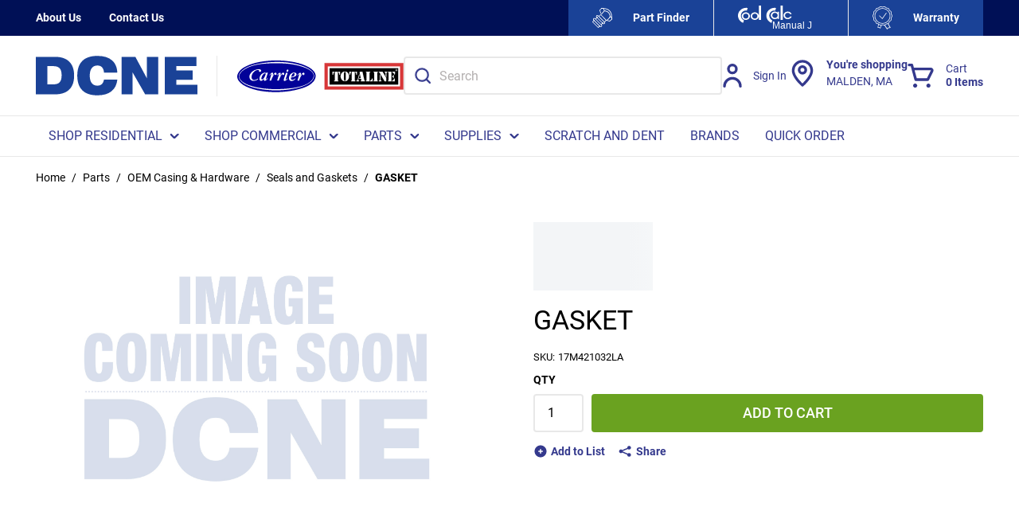

--- FILE ---
content_type: text/html; charset=utf-8
request_url: https://www.dcne.com/product/gasket-17m421032la
body_size: 129478
content:
<!DOCTYPE html><html lang="en-us"><head><meta charSet="utf-8"/><meta name="viewport" content="width=device-width, initial-scale=1, shrink-to-fit=no"/><link rel="preconnect" href="https://www.googletagmanager.com"/><title>Factory Authorized Part 17M421032LA GASKET | DCNE</title><link rel="icon" href="https://d36aiwq7h8e0h3.cloudfront.net/userfiles/favicon_new.ico" type="image/x-icon"/><link rel="apple-touch-icon image_src" href="https://d36aiwq7h8e0h3.cloudfront.net/userfiles/favicon_new.ico"/><meta property="og:type" content="website"/><meta id="ogTitle" property="og:title" content="Factory Authorized Part 17M421032LA GASKET | DCNE"/><meta id="ogUrl" property="og:url" content="https://www.dcne.com/product/gasket-17m421032la"/><meta name="keywords" content="GASKET 17M421032LA"/><meta name="description" content="GASKET"/><link rel="canonical" href="https://www.dcne.com/product/gasket-17m421032la"/><link href="/staticContent/fonts/common.css" rel="preload" as="style" type="text/css"/><script id="headTrackingScript">
            dataLayer = [{
                'Authentication State': 'Not Logged In',
                'User ID': ''
            }];
                (function(w,d,s,l,i){w[l]=w[l]||[];w[l].push({'gtm.start':
                new Date().getTime(),event:'gtm.js'});var f=d.getElementsByTagName(s)[0],
                j=d.createElement(s),dl=l!='dataLayer'?'&l='+l:'';j.async=true;j.src=
                '//www.googletagmanager.com/gtm.js?id='+i+dl;f.parentNode.insertBefore(j,f);
            })(window, document, 'script', 'dataLayer', 'GTM-P9WNCM8');
            </script><base href="/"/><link href="/staticContent/fonts/common.css" rel="stylesheet" type="text/css"/><style data-styled="" data-styled-version="5.3.5">.inHVPc{min-height:100vh;display:-webkit-box;display:-webkit-flex;display:-ms-flexbox;display:flex;-webkit-flex-direction:column;-ms-flex-direction:column;flex-direction:column;}/*!sc*/
@media print{.inHVPc{display:block;}}/*!sc*/
.jGtalY{position:relative;z-index:4;}/*!sc*/
.jGtalY > .sc-bczRLJ:first-child:last-child{background-color:#ffffff;opacity:1;-webkit-animation:none;animation:none;box-sizing:content-box;height:4.6875rem;border-top:2.8125rem solid #001056;border-bottom:2.8125rem solid #FFFFFF;}/*!sc*/
@media (min-width:900px){.jGtalY > .sc-bczRLJ:first-child:last-child{height:5.625rem;}}/*!sc*/
@media (min-width:1200px){.jGtalY > .sc-bczRLJ:first-child:last-child{height:6.25rem;}}/*!sc*/
@media (min-width:1530px){.jGtalY > .sc-bczRLJ:first-child:last-child{height:6.875rem;}}/*!sc*/
@media (min-width:1200px){.jGtalY > .sc-bczRLJ:first-child:last-child{border-bottom:3.125rem solid #FFFFFF;}}/*!sc*/
@media (max-width:899px){.jGtalY > .sc-bczRLJ:first-child:last-child{border:none;}}/*!sc*/
.jGtalY > .sc-bczRLJ:first-child:last-child svg{display:none;}/*!sc*/
@media print{.jGtalY{display:none;}}/*!sc*/
.ebbfkp{display:none;}/*!sc*/
.ebbfkp img{width:auto;height:4.375rem;}/*!sc*/
@media print{.ebbfkp{display:block;}}/*!sc*/
.jROTtA{display:-webkit-box;display:-webkit-flex;display:-ms-flexbox;display:flex;}/*!sc*/
.jVmvJY{display:-webkit-box;display:-webkit-flex;display:-ms-flexbox;display:flex;padding-left:1.5rem;border-left:1px solid #e8e8e8;}/*!sc*/
.jVmvJY .StyledImgWrapper-sc-idi9ni{max-width:100px;}/*!sc*/
.jVmvJY .StyledImgWrapper-sc-idi9ni:first-of-type{margin-right:0.625rem;}/*!sc*/
.jCZQuY{position:relative;z-index:3;}/*!sc*/
.hRrYBa{position:relative;z-index:1;height:2.8125rem;background-color:#001056;color:#FFFFFF;font-size:0.875rem;font-weight:700;}/*!sc*/
@media (max-width:899px){.hRrYBa{display:none;}}/*!sc*/
.hyhFIk{max-width:95.625rem;margin-right:auto;margin-left:auto;padding-right:1.25rem;padding-left:1.25rem;display:-webkit-box;display:-webkit-flex;display:-ms-flexbox;display:flex;-webkit-box-pack:justify;-webkit-justify-content:space-between;-ms-flex-pack:justify;justify-content:space-between;height:inherit;}/*!sc*/
@media (min-width:600px){.hyhFIk{padding-right:1.875rem;padding-left:1.875rem;}}/*!sc*/
@media (min-width:900px){.hyhFIk{padding-right:2.8125rem;padding-left:2.8125rem;}}/*!sc*/
@media (min-width:1530px){.hyhFIk{padding-right:3.75rem;padding-left:3.75rem;}}/*!sc*/
@media print{.hyhFIk{max-width:none;padding-right:0;padding-left:0;}}/*!sc*/
.gCXIok{display:-webkit-box;display:-webkit-flex;display:-ms-flexbox;display:flex;-webkit-align-items:center;-webkit-box-align:center;-ms-flex-align:center;align-items:center;-webkit-flex-shrink:0;-ms-flex-negative:0;flex-shrink:0;margin-right:calc(1.875rem / 2);margin-left:calc(1.875rem / 2);}/*!sc*/
@media (min-width:1200px){.gCXIok{margin-right:calc(2.1875rem / 2);margin-left:calc(2.1875rem / 2);}}/*!sc*/
.gCXIok > [class^="Wrapper-"]{line-height:1.5;position:relative;margin-right:calc(1.875rem + 0rem);display:-webkit-box;display:-webkit-flex;display:-ms-flexbox;display:flex;-webkit-align-items:center;-webkit-box-align:center;-ms-flex-align:center;align-items:center;width:auto;}/*!sc*/
.gCXIok > [class^="Wrapper-"]::after{content:"";position:absolute;right:calc((-1.875rem / 2) - 0rem);height:1em;width:0rem;background-color:currentColor;top:50%;-webkit-transform:translateY(-50%);-ms-transform:translateY(-50%);transform:translateY(-50%);pointer-events:none;}/*!sc*/
.gCXIok > [class^="Wrapper-"]:last-child{margin-right:0;}/*!sc*/
.gCXIok > [class^="Wrapper-"]:last-child::after{display:none;}/*!sc*/
@media (min-width:1200px){.gCXIok > [class^="Wrapper-"]{position:relative;margin-right:calc(2.1875rem + 0rem);}.gCXIok > [class^="Wrapper-"]::after{content:"";position:absolute;right:calc((-2.1875rem / 2) - 0rem);height:1em;width:0rem;background-color:currentColor;top:50%;-webkit-transform:translateY(-50%);-ms-transform:translateY(-50%);transform:translateY(-50%);pointer-events:none;}.gCXIok > [class^="Wrapper-"]:last-child{margin-right:0;}.gCXIok > [class^="Wrapper-"]:last-child::after{display:none;}}/*!sc*/
.gCXIok:first-child{margin-left:0;}/*!sc*/
.gCXIok:last-child{margin-right:0;}/*!sc*/
.bDcZfI{line-height:1.5;position:relative;margin-right:calc(1.875rem + 0rem);display:-webkit-box;display:-webkit-flex;display:-ms-flexbox;display:flex;-webkit-align-items:center;-webkit-box-align:center;-ms-flex-align:center;align-items:center;height:100%;}/*!sc*/
.bDcZfI::after{content:"";position:absolute;right:calc((-1.875rem / 2) - 0rem);height:1em;width:0rem;background-color:currentColor;top:50%;-webkit-transform:translateY(-50%);-ms-transform:translateY(-50%);transform:translateY(-50%);pointer-events:none;}/*!sc*/
.bDcZfI:last-child{margin-right:0;}/*!sc*/
.bDcZfI:last-child::after{display:none;}/*!sc*/
@media (min-width:1200px){.bDcZfI{position:relative;margin-right:calc(2.1875rem + 0rem);}.bDcZfI::after{content:"";position:absolute;right:calc((-2.1875rem / 2) - 0rem);height:1em;width:0rem;background-color:currentColor;top:50%;-webkit-transform:translateY(-50%);-ms-transform:translateY(-50%);transform:translateY(-50%);pointer-events:none;}.bDcZfI:last-child{margin-right:0;}.bDcZfI:last-child::after{display:none;}}/*!sc*/
.kTStWH{line-height:1.5;position:relative;margin-right:calc(1.875rem + 0rem);display:-webkit-box;display:-webkit-flex;display:-ms-flexbox;display:flex;-webkit-align-items:center;-webkit-box-align:center;-ms-flex-align:center;align-items:center;}/*!sc*/
.kTStWH::after{content:"";position:absolute;right:calc((-1.875rem / 2) - 0rem);height:1em;width:0rem;background-color:currentColor;top:50%;-webkit-transform:translateY(-50%);-ms-transform:translateY(-50%);transform:translateY(-50%);pointer-events:none;}/*!sc*/
.kTStWH:last-child{margin-right:0;}/*!sc*/
.kTStWH:last-child::after{display:none;}/*!sc*/
@media (min-width:1200px){.kTStWH{position:relative;margin-right:calc(2.1875rem + 0rem);}.kTStWH::after{content:"";position:absolute;right:calc((-2.1875rem / 2) - 0rem);height:1em;width:0rem;background-color:currentColor;top:50%;-webkit-transform:translateY(-50%);-ms-transform:translateY(-50%);transform:translateY(-50%);pointer-events:none;}.kTStWH:last-child{margin-right:0;}.kTStWH:last-child::after{display:none;}}/*!sc*/
.gYNxPB{display:-webkit-box;display:-webkit-flex;display:-ms-flexbox;display:flex;-webkit-align-items:center;-webkit-box-align:center;-ms-flex-align:center;align-items:center;-webkit-flex-shrink:0;-ms-flex-negative:0;flex-shrink:0;margin:0 calc(1.875rem2.1875rem / 2);}/*!sc*/
.gYNxPB > [class^="Wrapper-"]{line-height:1.5;position:relative;margin-right:calc(1.875rem + 0rem);display:-webkit-box;display:-webkit-flex;display:-ms-flexbox;display:flex;-webkit-align-items:center;-webkit-box-align:center;-ms-flex-align:center;align-items:center;height:100%;}/*!sc*/
.gYNxPB > [class^="Wrapper-"]::after{content:"";position:absolute;right:calc((-1.875rem / 2) - 0rem);height:1em;width:0rem;background-color:currentColor;top:50%;-webkit-transform:translateY(-50%);-ms-transform:translateY(-50%);transform:translateY(-50%);pointer-events:none;}/*!sc*/
.gYNxPB > [class^="Wrapper-"]:last-child{margin-right:0;}/*!sc*/
.gYNxPB > [class^="Wrapper-"]:last-child::after{display:none;}/*!sc*/
@media (min-width:1200px){.gYNxPB > [class^="Wrapper-"]{position:relative;margin-right:calc(2.1875rem + 0rem);}.gYNxPB > [class^="Wrapper-"]::after{content:"";position:absolute;right:calc((-2.1875rem / 2) - 0rem);height:1em;width:0rem;background-color:currentColor;top:50%;-webkit-transform:translateY(-50%);-ms-transform:translateY(-50%);transform:translateY(-50%);pointer-events:none;}.gYNxPB > [class^="Wrapper-"]:last-child{margin-right:0;}.gYNxPB > [class^="Wrapper-"]:last-child::after{display:none;}}/*!sc*/
.gYNxPB:first-child{margin-left:0;}/*!sc*/
.gYNxPB:last-child{margin-right:0;}/*!sc*/
.RTMwD{display:block;max-width:7.8125rem;margin-left:0.875rem;}/*!sc*/
@media (max-width:899px){.RTMwD{position:absolute;width:0.0625rem;height:0.0625rem;margin:-0.0625rem;border:0;padding:0;white-space:nowrap;-webkit-clip-path:inset(100%);clip-path:inset(100%);-webkit-clip:rect(0 0 0 0);clip:rect(0 0 0 0);overflow:hidden;}}/*!sc*/
.liIQfX{display:-webkit-box;display:-webkit-flex;display:-ms-flexbox;display:flex;-webkit-align-items:center;-webkit-box-align:center;-ms-flex-align:center;align-items:center;}/*!sc*/
.fQGQPV{display:block;max-width:7.8125rem;margin-left:0.875rem;position:absolute;width:0.0625rem;height:0.0625rem;margin:-0.0625rem;border:0;padding:0;white-space:nowrap;-webkit-clip-path:inset(100%);clip-path:inset(100%);-webkit-clip:rect(0 0 0 0);clip:rect(0 0 0 0);overflow:hidden;}/*!sc*/
.hZkEGd{height:4.6875rem;padding-top:0.9375rem;padding-bottom:0.9375rem;background-color:#ffffff;color:#34398d;-webkit-transform:translateZ(0);-ms-transform:translateZ(0);transform:translateZ(0);}/*!sc*/
@media (min-width:900px){.hZkEGd{height:5.625rem;}}/*!sc*/
@media (min-width:1200px){.hZkEGd{height:6.25rem;}}/*!sc*/
@media (min-width:1530px){.hZkEGd{height:6.875rem;}}/*!sc*/
@media (max-width:899px){.hZkEGd{box-shadow:0rem 0rem 0.0625rem 0rem rgba(48,49,51,0.05),0rem 0.25rem 0.5rem 0rem rgba(48,49,51,0.1);}}/*!sc*/
.kyFddh{max-height:calc(4.6875rem - (0.9375rem * 2));display:-webkit-box;display:-webkit-flex;display:-ms-flexbox;display:flex;-webkit-align-items:center;-webkit-box-align:center;-ms-flex-align:center;align-items:center;-webkit-box-pack:justify;-webkit-justify-content:space-between;-ms-flex-pack:justify;justify-content:space-between;height:100%;max-width:95.625rem;margin-right:auto;margin-left:auto;padding-right:1.25rem;padding-left:1.25rem;}/*!sc*/
@media (min-width:900px){.kyFddh{max-height:calc(5.625rem - (0.9375rem * 2));}}/*!sc*/
@media (min-width:1200px){.kyFddh{max-height:calc(6.25rem - (0.9375rem * 2));}}/*!sc*/
@media (min-width:1530px){.kyFddh{max-height:calc(6.875rem - (0.9375rem * 2));}}/*!sc*/
@media (min-width:600px){.kyFddh{padding-right:1.875rem;padding-left:1.875rem;}}/*!sc*/
@media (min-width:900px){.kyFddh{padding-right:2.8125rem;padding-left:2.8125rem;}}/*!sc*/
@media (min-width:1530px){.kyFddh{padding-right:3.75rem;padding-left:3.75rem;}}/*!sc*/
@media print{.kyFddh{max-width:none;padding-right:0;padding-left:0;}}/*!sc*/
.eCoMiy{display:-webkit-box;display:-webkit-flex;display:-ms-flexbox;display:flex;-webkit-align-items:center;-webkit-box-align:center;-ms-flex-align:center;align-items:center;-webkit-box-pack:justify;-webkit-justify-content:space-between;-ms-flex-pack:justify;justify-content:space-between;-webkit-box-flex:1;-webkit-flex-grow:1;-ms-flex-positive:1;flex-grow:1;max-height:inherit;-webkit-column-gap:0.25rem;column-gap:0.25rem;margin-right:-0.3125rem;margin-left:-0.3125rem;}/*!sc*/
@media (min-width:900px){.eCoMiy{-webkit-column-gap:2.5rem;column-gap:2.5rem;}}/*!sc*/
@media (min-width:1200px){.eCoMiy{-webkit-column-gap:3.125rem;column-gap:3.125rem;}}/*!sc*/
@media (min-width:1530px){.eCoMiy{-webkit-column-gap:3.75rem;column-gap:3.75rem;}}/*!sc*/
@media (min-width:900px){.eCoMiy{margin-right:0;margin-left:0;}}/*!sc*/
.cCtmJT{max-height:inherit;-webkit-box-flex:1;-webkit-flex-grow:1;-ms-flex-positive:1;flex-grow:1;}/*!sc*/
@media (min-width:900px){.cCtmJT{display:none;}}/*!sc*/
.cCtmJT > div{max-height:inherit;}/*!sc*/
.aAfHW{display:-webkit-box;display:-webkit-flex;display:-ms-flexbox;display:flex;max-height:inherit;}/*!sc*/
.cbjKb{display:-webkit-box;display:-webkit-flex;display:-ms-flexbox;display:flex;-webkit-align-items:center;-webkit-box-align:center;-ms-flex-align:center;align-items:center;-webkit-box-flex:1;-webkit-flex-grow:1;-ms-flex-positive:1;flex-grow:1;max-height:inherit;-webkit-column-gap:0.25rem;column-gap:0.25rem;}/*!sc*/
@media (min-width:900px){.cbjKb{display:none;}}/*!sc*/
@media (min-width:900px){.cbjKb{-webkit-column-gap:2.5rem;column-gap:2.5rem;}}/*!sc*/
@media (min-width:1200px){.cbjKb{-webkit-column-gap:3.125rem;column-gap:3.125rem;}}/*!sc*/
@media (min-width:1530px){.cbjKb{-webkit-column-gap:3.75rem;column-gap:3.75rem;}}/*!sc*/
.bRByPP{max-height:inherit;padding-right:0.3125rem;padding-left:0.3125rem;-webkit-box-flex:1;-webkit-flex-grow:1;-ms-flex-positive:1;flex-grow:1;}/*!sc*/
.bRByPP *{max-height:inherit;}/*!sc*/
.bRByPP img{width:auto;height:auto;max-width:100%;}/*!sc*/
@media (min-width:900px){.bRByPP{padding-right:0rem;padding-left:0rem;}}/*!sc*/
.bRByPP img{height:2.0625rem;}/*!sc*/
.guzetd{width:100%;background-color:#FFFFFF;color:#34398d;-webkit-transform:translateZ(0);-ms-transform:translateZ(0);transform:translateZ(0);border-top:1px solid #e8e8e8;border-bottom:1px solid #e8e8e8;}/*!sc*/
@media (max-width:899px){.guzetd{display:none;}}/*!sc*/
.guzetd::after{content:"";display:block;position:absolute;bottom:-1px;z-index:1300;width:100%;height:0.0625rem;background-color:#e8e8e8;}/*!sc*/
.gazkjP{max-width:95.625rem;margin-right:auto;margin-left:auto;padding-right:1.25rem;padding-left:1.25rem;}/*!sc*/
@media (min-width:600px){.gazkjP{padding-right:1.875rem;padding-left:1.875rem;}}/*!sc*/
@media (min-width:900px){.gazkjP{padding-right:2.8125rem;padding-left:2.8125rem;}}/*!sc*/
@media (min-width:1530px){.gazkjP{padding-right:3.75rem;padding-left:3.75rem;}}/*!sc*/
@media print{.gazkjP{max-width:none;padding-right:0;padding-left:0;}}/*!sc*/
.iQjvJl{display:-webkit-box;display:-webkit-flex;display:-ms-flexbox;display:flex;-webkit-flex-flow:row wrap;-ms-flex-flow:row wrap;flex-flow:row wrap;-webkit-box-pack:left;-webkit-justify-content:left;-ms-flex-pack:left;justify-content:left;-webkit-column-gap:0;column-gap:0;font-size:0.9375rem;}/*!sc*/
@media (min-width:1200px){.iQjvJl{font-size:1rem;}}/*!sc*/
.jVyScY{max-height:inherit;max-height:inherit;-webkit-box-flex:0;-webkit-flex-grow:0;-ms-flex-positive:0;flex-grow:0;}/*!sc*/
@media (max-width:899px){.jVyScY{display:none;}}/*!sc*/
.jVyScY > div{max-height:inherit;}/*!sc*/
.jVyScY *{max-height:inherit;}/*!sc*/
.jVyScY img{width:auto;height:auto;max-width:100%;}/*!sc*/
.jVyScY img{height:3.1875rem;}/*!sc*/
.gTlzoG{max-height:inherit;-webkit-box-flex:1;-webkit-flex-grow:1;-ms-flex-positive:1;flex-grow:1;max-width:50.625rem;}/*!sc*/
@media (max-width:899px){.gTlzoG{display:none;}}/*!sc*/
.gTlzoG > div{max-height:inherit;}/*!sc*/
.cFoDgU{max-height:inherit;}/*!sc*/
.cFoDgU > div{max-height:inherit;}/*!sc*/
.cFoDgU > div{display:-webkit-box;display:-webkit-flex;display:-ms-flexbox;display:flex;-webkit-align-items:center;-webkit-box-align:center;-ms-flex-align:center;align-items:center;-webkit-column-gap:0.125rem;column-gap:0.125rem;}/*!sc*/
@media (min-width:900px){.cFoDgU > div{-webkit-column-gap:1.25rem;column-gap:1.25rem;}}/*!sc*/
@media (min-width:1200px){.cFoDgU > div{-webkit-column-gap:1.5625rem;column-gap:1.5625rem;}}/*!sc*/
@media (min-width:1530px){.cFoDgU > div{-webkit-column-gap:1.875rem;column-gap:1.875rem;}}/*!sc*/
@media (max-width:899px){.etZbVw{display:none;}}/*!sc*/
.dpfznA{display:-webkit-inline-box;display:-webkit-inline-flex;display:-ms-inline-flexbox;display:inline-flex;width:100%;}/*!sc*/
.eIZiOK{position:relative;z-index:2;}/*!sc*/
@media (max-width:899px){.eIZiOK{display:none;}}/*!sc*/
.kJlEeW{position:relative;z-index:1;}/*!sc*/
.cjYqlf{-webkit-box-flex:1;-webkit-flex-grow:1;-ms-flex-positive:1;flex-grow:1;display:-webkit-box;display:-webkit-flex;display:-ms-flexbox;display:flex;-webkit-flex-direction:column;-ms-flex-direction:column;flex-direction:column;position:relative;z-index:2;}/*!sc*/
@media print{.cjYqlf{display:block;}}/*!sc*/
.lleXCO{margin-bottom:1.25rem;}/*!sc*/
.lleXCO:last-child{margin-bottom:0;}/*!sc*/
@media (min-width:900px){.lleXCO{display:none;}}/*!sc*/
.bmZmSv{color:#666666;font-size:0.8125rem;font-weight:400;line-height:1.375;text-transform:uppercase;margin-bottom:0.5rem;}/*!sc*/
.hjALPf{display:block;font-size:0.8125rem;line-height:1.375;margin-bottom:0.6875rem;display:-webkit-box;display:-webkit-flex;display:-ms-flexbox;display:flex;-webkit-flex-wrap:wrap;-ms-flex-wrap:wrap;flex-wrap:wrap;row-gap:0.1875rem;}/*!sc*/
.hjALPf:last-child{margin-bottom:0;}/*!sc*/
.gdNbQc{display:block;margin-bottom:0.1875rem;position:relative;margin-right:calc(1em + 1px);margin-bottom:0;}/*!sc*/
.gdNbQc:last-child{margin-bottom:0;}/*!sc*/
.gdNbQc::after{content:"";position:absolute;right:calc((-1em / 2) - 1px);height:1em;width:1px;background-color:#666666;top:50%;-webkit-transform:translateY(-50%);-ms-transform:translateY(-50%);transform:translateY(-50%);pointer-events:none;}/*!sc*/
.gdNbQc:last-child{margin-right:0;}/*!sc*/
.gdNbQc:last-child::after{display:none;}/*!sc*/
.hmtvVn{position:relative;cursor:pointer;}/*!sc*/
.gokKCw{min-height:300px;margin:10px 0;display:-webkit-box;display:-webkit-flex;display:-ms-flexbox;display:flex;-webkit-align-items:center;-webkit-box-align:center;-ms-flex-align:center;align-items:center;-webkit-box-pack:center;-webkit-justify-content:center;-ms-flex-pack:center;justify-content:center;position:relative;display:-webkit-box;display:-webkit-flex;display:-ms-flexbox;display:flex;-webkit-align-items:center;-webkit-box-align:center;-ms-flex-align:center;align-items:center;-webkit-box-pack:center;-webkit-justify-content:center;-ms-flex-pack:center;justify-content:center;overflow:hidden;max-height:25rem;margin:0 auto;}/*!sc*/
.gokKCw img{height:auto;max-width:100%;}/*!sc*/
.gokKCw::before{content:"";display:block;padding-top:100%;}/*!sc*/
.gokKCw .LazyImageStyle-sc-1hlbazd,.gokKCw .StyledImgWrapper-sc-idi9ni{position:absolute;top:0;right:0;bottom:0;left:0;display:-webkit-box;display:-webkit-flex;display:-ms-flexbox;display:flex;-webkit-align-items:center;-webkit-box-align:center;-ms-flex-align:center;align-items:center;-webkit-box-pack:center;-webkit-justify-content:center;-ms-flex-pack:center;justify-content:center;}/*!sc*/
.gokKCw .LazyImageStyle-sc-1hlbazd img,.gokKCw .StyledImgWrapper-sc-idi9ni img{width:auto;height:auto;min-width:0;min-height:0;max-width:100%;max-height:100%;}/*!sc*/
.dRZFph{margin-bottom:0.6875rem;display:none;width:100%;}/*!sc*/
.dRZFph:last-child{margin-bottom:0;}/*!sc*/
@media (min-width:900px){.dRZFph{display:block;}}/*!sc*/
.knCpOt{margin-top:0.6875rem;margin-bottom:0.6875rem;padding-bottom:0.25rem;}/*!sc*/
.knCpOt::before,.knCpOt::after{content:"";display:table;}/*!sc*/
.knCpOt::after{clear:both;}/*!sc*/
.knCpOt:first-child{margin-top:0;}/*!sc*/
.knCpOt:last-child{margin-bottom:0;}/*!sc*/
.jrRvTE{margin:-0.625rem 0 0 -0.625rem;display:-webkit-box;display:-webkit-flex;display:-ms-flexbox;display:flex;-webkit-flex-flow:row wrap;-ms-flex-flow:row wrap;flex-flow:row wrap;-webkit-flex:1 0 100%;-ms-flex:1 0 100%;flex:1 0 100%;}/*!sc*/
.jXOLpc{display:-webkit-box;display:-webkit-flex;display:-ms-flexbox;display:flex;-webkit-flex-wrap:wrap;-ms-flex-wrap:wrap;flex-wrap:wrap;-webkit-align-items:center;-webkit-box-align:center;-ms-flex-align:center;align-items:center;margin-top:0.6875rem;margin-bottom:0.6875rem;}/*!sc*/
.jXOLpc:first-child{margin-top:0;}/*!sc*/
.jXOLpc:last-child{margin-bottom:0;}/*!sc*/
.fJfBgQ{display:-webkit-box;display:-webkit-flex;display:-ms-flexbox;display:flex;background-color:#f3f5f7;min-height:3.5rem;padding:1.0625rem 2rem;}/*!sc*/
.fJfBgQ::before,.fJfBgQ::after{content:"";display:table;}/*!sc*/
.fJfBgQ::after{clear:both;}/*!sc*/
.iPFrvq{display:-webkit-box;display:-webkit-flex;display:-ms-flexbox;display:flex;-webkit-flex-flow:row wrap;-ms-flex-flow:row wrap;flex-flow:row wrap;-webkit-box-pack:space-evenly;-webkit-justify-content:space-evenly;-ms-flex-pack:space-evenly;justify-content:space-evenly;-webkit-box-flex:1;-webkit-flex-grow:1;-ms-flex-positive:1;flex-grow:1;margin:-0.625rem 0rem 0rem -2rem;}/*!sc*/
.bqDuVR{margin:0;border:0;border-top:0.0625rem solid #e8e8e8;border:0;}/*!sc*/
.kPlUeS{overflow-x:hidden;}/*!sc*/
.kPlUeS [href^="mailto:"]{word-break:break-word;}/*!sc*/
.kPlUeS [class^="ZoneStyle-"]{height:auto;}/*!sc*/
.kbNiUQ{background-color:#001056;color:#FFFFFF;padding-top:1.5625rem;padding-bottom:1.5625rem;font-size:0.875rem;}/*!sc*/
@media (min-width:600px){.kbNiUQ{padding-top:1.875rem;padding-bottom:1.875rem;}}/*!sc*/
@media (min-width:900px){.kbNiUQ{padding-top:2.8125rem;padding-bottom:2.8125rem;}}/*!sc*/
@media (min-width:1530px){.kbNiUQ{padding-top:3.75rem;padding-bottom:3.75rem;}}/*!sc*/
.cNuItt{max-width:95.625rem;margin-right:auto;margin-left:auto;padding-right:1.25rem;padding-left:1.25rem;}/*!sc*/
@media (min-width:600px){.cNuItt{padding-right:1.875rem;padding-left:1.875rem;}}/*!sc*/
@media (min-width:900px){.cNuItt{padding-right:2.8125rem;padding-left:2.8125rem;}}/*!sc*/
@media (min-width:1530px){.cNuItt{padding-right:3.75rem;padding-left:3.75rem;}}/*!sc*/
@media print{.cNuItt{max-width:none;padding-right:0;padding-left:0;}}/*!sc*/
@media (max-width:899px){.cNuItt > div{padding-top:1.3125rem;padding-bottom:2.4375rem;}}/*!sc*/
.eJMuIQ{text-align:left;}/*!sc*/
.eXjaOF{margin-bottom:0.5em;}/*!sc*/
.eXjaOF:last-child{margin-bottom:0;}/*!sc*/
.eXjaOF::after{display:none;}/*!sc*/
.jICZEf{padding:1.125rem 0rem;background-color:#1a4297;color:#FFFFFF;font-size:0.8125rem;}/*!sc*/
@media (min-width:900px){.jICZEf{padding:0.8125rem 0rem;}}/*!sc*/
.jICZEf .TypographyStyle-sc-11lquxl:not(.formField){color:inherit;}/*!sc*/
.jICZEf .StyledClickable-sc-5l6lqu{-webkit-transition:color 100ms ease-out;transition:color 100ms ease-out;color:inherit;-webkit-text-decoration:none;text-decoration:none;vertical-align:top;}/*!sc*/
.jICZEf .StyledClickable-sc-5l6lqu:focus,.jICZEf .StyledClickable-sc-5l6lqu:focus-visible{outline-offset:0;outline-width:2px;outline-style:solid;outline-color:#115ffb;}/*!sc*/
.jICZEf .StyledClickable-sc-5l6lqu:not(:focus-visible){outline:none;}/*!sc*/
.jICZEf .StyledClickable-sc-5l6lqu:hover,.jICZEf .StyledClickable-sc-5l6lqu:active{color:inherit;-webkit-text-decoration:underline;text-decoration:underline;}/*!sc*/
.jICZEf .StyledClickable-sc-5l6lqu:disabled{color:#9ca5b2;-webkit-text-decoration:none;text-decoration:none;cursor:default;}/*!sc*/
.jICZEf .social-link{padding:0.125rem 0rem;}/*!sc*/
.jICZEf li::after{background-color:currentColor;}/*!sc*/
@media (max-width:899px){.jICZEf{font-size:0.875rem;}}/*!sc*/
.kBQdZH{max-width:95.625rem;margin-right:auto;margin-left:auto;padding-right:1.25rem;padding-left:1.25rem;display:-webkit-box;display:-webkit-flex;display:-ms-flexbox;display:flex;-webkit-flex-wrap:wrap;-ms-flex-wrap:wrap;flex-wrap:wrap;-webkit-box-flex:1;-webkit-flex-grow:1;-ms-flex-positive:1;flex-grow:1;-webkit-flex-direction:column;-ms-flex-direction:column;flex-direction:column;gap:0.5rem 1rem;-webkit-align-items:center;-webkit-box-align:center;-ms-flex-align:center;align-items:center;text-align:center;}/*!sc*/
@media (min-width:600px){.kBQdZH{padding-right:1.875rem;padding-left:1.875rem;}}/*!sc*/
@media (min-width:900px){.kBQdZH{padding-right:2.8125rem;padding-left:2.8125rem;}}/*!sc*/
@media (min-width:1530px){.kBQdZH{padding-right:3.75rem;padding-left:3.75rem;}}/*!sc*/
@media print{.kBQdZH{max-width:none;padding-right:0;padding-left:0;}}/*!sc*/
@media (min-width:900px){.kBQdZH{-webkit-flex-direction:row;-ms-flex-direction:row;flex-direction:row;text-align:left;}}/*!sc*/
.kBQdZH > div{-webkit-box-flex:1;-webkit-flex-grow:1;-ms-flex-positive:1;flex-grow:1;}/*!sc*/
.Wskrm > div{width:auto;}/*!sc*/
.Wskrm.empty{margin-top:-0.5rem;}/*!sc*/
.dUDTaw{margin-top:0;margin-bottom:1em;display:-webkit-box;display:-webkit-flex;display:-ms-flexbox;display:flex;-webkit-align-items:center;-webkit-box-align:center;-ms-flex-align:center;align-items:center;-webkit-box-pack:center;-webkit-justify-content:center;-ms-flex-pack:center;justify-content:center;}/*!sc*/
.dUDTaw:last-child{margin-bottom:0;}/*!sc*/
@media (min-width:900px){.dUDTaw{-webkit-box-pack:left;-webkit-justify-content:left;-ms-flex-pack:left;justify-content:left;}}/*!sc*/
.gdWzwF{-webkit-flex-direction:row;-ms-flex-direction:row;flex-direction:row;margin:-0.25rem;display:-webkit-box;display:-webkit-flex;display:-ms-flexbox;display:flex;-webkit-flex-wrap:wrap;-ms-flex-wrap:wrap;flex-wrap:wrap;}/*!sc*/
.dEkkaf{margin:0.25rem;display:-webkit-box;display:-webkit-flex;display:-ms-flexbox;display:flex;}/*!sc*/
.fEcSuz{display:-webkit-box;display:-webkit-flex;display:-ms-flexbox;display:flex;-webkit-flex-wrap:wrap;-ms-flex-wrap:wrap;flex-wrap:wrap;-webkit-box-flex:1;-webkit-flex-grow:1;-ms-flex-positive:1;flex-grow:1;-webkit-flex-direction:column;-ms-flex-direction:column;flex-direction:column;gap:0.5rem 1rem;-webkit-align-items:center;-webkit-box-align:center;-ms-flex-align:center;align-items:center;text-align:center;-webkit-box-pack:justify;-webkit-justify-content:space-between;-ms-flex-pack:justify;justify-content:space-between;}/*!sc*/
@media (min-width:900px){.fEcSuz{-webkit-flex-direction:row;-ms-flex-direction:row;flex-direction:row;text-align:left;}}/*!sc*/
.iEPXck{text-align:center;}/*!sc*/
data-styled.g1[id="sc-bczRLJ"]{content:"inHVPc,jGtalY,ebbfkp,jROTtA,jVmvJY,kEeNDb,jCZQuY,hRrYBa,hyhFIk,gCXIok,bDcZfI,kTStWH,gYNxPB,RTMwD,liIQfX,fQGQPV,hZkEGd,kyFddh,eCoMiy,cCtmJT,aAfHW,cbjKb,bRByPP,guzetd,gazkjP,iQjvJl,jVyScY,gTlzoG,bsxzFW,cFoDgU,etZbVw,dpfznA,eIZiOK,kJlEeW,cjYqlf,lleXCO,bmZmSv,hjALPf,gdNbQc,hmtvVn,gokKCw,dRZFph,knCpOt,jrRvTE,jXOLpc,fJfBgQ,iPFrvq,bqDuVR,kPlUeS,kbNiUQ,cNuItt,kamgmI,eJMuIQ,eXjaOF,jICZEf,kBQdZH,Wskrm,dUDTaw,gdWzwF,dEkkaf,fEcSuz,iEPXck,"}/*!sc*/
.iXYprZ{width:100%;}/*!sc*/
data-styled.g13[id="Wrapper-sc-gehxp6"]{content:"iXYprZ,"}/*!sc*/
.fFOaf{overflow:visible;display:-webkit-box;display:-webkit-flex;display:-ms-flexbox;display:flex;-webkit-flex-direction:row;-ms-flex-direction:row;flex-direction:row;padding:0px;-webkit-align-items:flex-start;-webkit-box-align:flex-start;-ms-flex-align:flex-start;align-items:flex-start;-webkit-flex-basis:100%;-ms-flex-preferred-size:100%;flex-basis:100%;max-width:100%;}/*!sc*/
@media print{.fFOaf{max-width:none;width:100%;}}/*!sc*/
.fFOaf > div{height:auto;}/*!sc*/
.jqDwOx{overflow:visible;display:-webkit-box;display:-webkit-flex;display:-ms-flexbox;display:flex;-webkit-flex-direction:row;-ms-flex-direction:row;flex-direction:row;padding:0px;-webkit-align-items:flex-start;-webkit-box-align:flex-start;-ms-flex-align:flex-start;align-items:flex-start;-webkit-flex-basis:100%;-ms-flex-preferred-size:100%;flex-basis:100%;max-width:100%;}/*!sc*/
@media print{.jqDwOx{max-width:none;width:100%;}}/*!sc*/
.gga-DRG{overflow:visible;display:-webkit-box;display:-webkit-flex;display:-ms-flexbox;display:flex;-webkit-flex-direction:row;-ms-flex-direction:row;flex-direction:row;padding:0px;-webkit-align-items:flex-start;-webkit-box-align:flex-start;-ms-flex-align:flex-start;align-items:flex-start;overflow:hidden;}/*!sc*/
@media (max-width:599px){.gga-DRG{-webkit-flex-basis:100%;-ms-flex-preferred-size:100%;flex-basis:100%;max-width:100%;}.gga-DRG ({ theme }) => if (_isShellTheme(theme)){return ` overflow-wrap:break-word;word-wrap:break-word;-ms-word-break:break-all;word-break:break-all;word-break:break-word;}}/*!sc*/
@media (min-width:600px)and (max-width:899px){.gga-DRG{-webkit-flex-basis:100%;-ms-flex-preferred-size:100%;flex-basis:100%;max-width:100%;}.gga-DRG ({ theme }) => if (_isShellTheme(theme)){return ` overflow-wrap:break-word;word-wrap:break-word;-ms-word-break:break-all;word-break:break-all;word-break:break-word;}}/*!sc*/
@media (min-width:900px)and (max-width:1199px){.gga-DRG{-webkit-flex-basis:50%;-ms-flex-preferred-size:50%;flex-basis:50%;max-width:50%;}.gga-DRG ({ theme }) => if (_isShellTheme(theme)){return ` overflow-wrap:break-word;word-wrap:break-word;-ms-word-break:break-all;word-break:break-all;word-break:break-word;}}/*!sc*/
@media (min-width:1200px)and (max-width:1529px){.gga-DRG{-webkit-flex-basis:50%;-ms-flex-preferred-size:50%;flex-basis:50%;max-width:50%;}.gga-DRG ({ theme }) => if (_isShellTheme(theme)){return ` overflow-wrap:break-word;word-wrap:break-word;-ms-word-break:break-all;word-break:break-all;word-break:break-word;}}/*!sc*/
@media (min-width:1530px){.gga-DRG{-webkit-flex-basis:50%;-ms-flex-preferred-size:50%;flex-basis:50%;max-width:50%;}.gga-DRG ({ theme }) => if (_isShellTheme(theme)){return ` overflow-wrap:break-word;word-wrap:break-word;-ms-word-break:break-all;word-break:break-all;word-break:break-word;}}/*!sc*/
@media print{.gga-DRG{max-width:none;width:50%;}}/*!sc*/
.fpEgep{overflow:visible;display:-webkit-box;display:-webkit-flex;display:-ms-flexbox;display:flex;-webkit-flex-direction:row;-ms-flex-direction:row;flex-direction:row;padding:0px;-webkit-align-items:flex-start;-webkit-box-align:flex-start;-ms-flex-align:flex-start;align-items:flex-start;display:-webkit-box;display:-webkit-flex;display:-ms-flexbox;display:flex;-webkit-flex-direction:column;-ms-flex-direction:column;flex-direction:column;}/*!sc*/
@media (max-width:599px){.fpEgep{-webkit-flex-basis:100%;-ms-flex-preferred-size:100%;flex-basis:100%;max-width:100%;}.fpEgep ({ theme }) => if (_isShellTheme(theme)){return ` overflow-wrap:break-word;word-wrap:break-word;-ms-word-break:break-all;word-break:break-all;word-break:break-word;}}/*!sc*/
@media (min-width:600px)and (max-width:899px){.fpEgep{-webkit-flex-basis:100%;-ms-flex-preferred-size:100%;flex-basis:100%;max-width:100%;}.fpEgep ({ theme }) => if (_isShellTheme(theme)){return ` overflow-wrap:break-word;word-wrap:break-word;-ms-word-break:break-all;word-break:break-all;word-break:break-word;}}/*!sc*/
@media (min-width:900px)and (max-width:1199px){.fpEgep{-webkit-flex-basis:50%;-ms-flex-preferred-size:50%;flex-basis:50%;max-width:50%;}.fpEgep ({ theme }) => if (_isShellTheme(theme)){return ` overflow-wrap:break-word;word-wrap:break-word;-ms-word-break:break-all;word-break:break-all;word-break:break-word;}}/*!sc*/
@media (min-width:1200px)and (max-width:1529px){.fpEgep{-webkit-flex-basis:50%;-ms-flex-preferred-size:50%;flex-basis:50%;max-width:50%;}.fpEgep ({ theme }) => if (_isShellTheme(theme)){return ` overflow-wrap:break-word;word-wrap:break-word;-ms-word-break:break-all;word-break:break-all;word-break:break-word;}}/*!sc*/
@media (min-width:1530px){.fpEgep{-webkit-flex-basis:50%;-ms-flex-preferred-size:50%;flex-basis:50%;max-width:50%;}.fpEgep ({ theme }) => if (_isShellTheme(theme)){return ` overflow-wrap:break-word;word-wrap:break-word;-ms-word-break:break-all;word-break:break-all;word-break:break-word;}}/*!sc*/
@media print{.fpEgep{max-width:none;width:50%;}}/*!sc*/
.bPURSP{overflow:visible;display:-webkit-box;display:-webkit-flex;display:-ms-flexbox;display:flex;-webkit-flex-direction:row;-ms-flex-direction:row;flex-direction:row;padding:0px;-webkit-align-items:flex-start;-webkit-box-align:flex-start;-ms-flex-align:flex-start;align-items:flex-start;}/*!sc*/
@media (max-width:599px){.bPURSP{-webkit-flex-basis:100%;-ms-flex-preferred-size:100%;flex-basis:100%;max-width:100%;}.bPURSP ({ theme }) => if (_isShellTheme(theme)){return ` overflow-wrap:break-word;word-wrap:break-word;-ms-word-break:break-all;word-break:break-all;word-break:break-word;}}/*!sc*/
@media (min-width:600px)and (max-width:899px){.bPURSP{-webkit-flex-basis:100%;-ms-flex-preferred-size:100%;flex-basis:100%;max-width:100%;}.bPURSP ({ theme }) => if (_isShellTheme(theme)){return ` overflow-wrap:break-word;word-wrap:break-word;-ms-word-break:break-all;word-break:break-all;word-break:break-word;}}/*!sc*/
@media (min-width:900px)and (max-width:1199px){.bPURSP{-webkit-flex-basis:50%;-ms-flex-preferred-size:50%;flex-basis:50%;max-width:50%;}.bPURSP ({ theme }) => if (_isShellTheme(theme)){return ` overflow-wrap:break-word;word-wrap:break-word;-ms-word-break:break-all;word-break:break-all;word-break:break-word;}}/*!sc*/
@media (min-width:1200px)and (max-width:1529px){.bPURSP{-webkit-flex-basis:50%;-ms-flex-preferred-size:50%;flex-basis:50%;max-width:50%;}.bPURSP ({ theme }) => if (_isShellTheme(theme)){return ` overflow-wrap:break-word;word-wrap:break-word;-ms-word-break:break-all;word-break:break-all;word-break:break-word;}}/*!sc*/
@media (min-width:1530px){.bPURSP{-webkit-flex-basis:50%;-ms-flex-preferred-size:50%;flex-basis:50%;max-width:50%;}.bPURSP ({ theme }) => if (_isShellTheme(theme)){return ` overflow-wrap:break-word;word-wrap:break-word;-ms-word-break:break-all;word-break:break-all;word-break:break-word;}}/*!sc*/
@media print{.bPURSP{max-width:none;width:50%;}}/*!sc*/
.bPURSP > div{height:auto;}/*!sc*/
.bomjgY{overflow:visible;display:-webkit-box;display:-webkit-flex;display:-ms-flexbox;display:flex;-webkit-flex-direction:row;-ms-flex-direction:row;flex-direction:row;padding:0px;-webkit-align-items:flex-start;-webkit-box-align:flex-start;-ms-flex-align:flex-start;align-items:flex-start;}/*!sc*/
@media (max-width:599px){.bomjgY{display:none;}}/*!sc*/
@media (min-width:600px)and (max-width:899px){.bomjgY{display:none;}}/*!sc*/
@media (min-width:900px)and (max-width:1199px){.bomjgY{-webkit-flex-basis:8.333333%;-ms-flex-preferred-size:8.333333%;flex-basis:8.333333%;max-width:8.333333%;}.bomjgY ({ theme }) => if (_isShellTheme(theme)){return ` overflow-wrap:break-word;word-wrap:break-word;-ms-word-break:break-all;word-break:break-all;word-break:break-word;}}/*!sc*/
@media (min-width:1200px)and (max-width:1529px){.bomjgY{-webkit-flex-basis:8.333333%;-ms-flex-preferred-size:8.333333%;flex-basis:8.333333%;max-width:8.333333%;}.bomjgY ({ theme }) => if (_isShellTheme(theme)){return ` overflow-wrap:break-word;word-wrap:break-word;-ms-word-break:break-all;word-break:break-all;word-break:break-word;}}/*!sc*/
@media (min-width:1530px){.bomjgY{-webkit-flex-basis:8.333333%;-ms-flex-preferred-size:8.333333%;flex-basis:8.333333%;max-width:8.333333%;}.bomjgY ({ theme }) => if (_isShellTheme(theme)){return ` overflow-wrap:break-word;word-wrap:break-word;-ms-word-break:break-all;word-break:break-all;word-break:break-word;}}/*!sc*/
@media print{.bomjgY{max-width:none;width:8.333333%;}}/*!sc*/
.bomjgY > div{height:auto;}/*!sc*/
.jiFwdk{overflow:visible;display:-webkit-box;display:-webkit-flex;display:-ms-flexbox;display:flex;-webkit-flex-direction:row;-ms-flex-direction:row;flex-direction:row;padding:0px;-webkit-align-items:flex-start;-webkit-box-align:flex-start;-ms-flex-align:flex-start;align-items:flex-start;}/*!sc*/
@media (max-width:599px){.jiFwdk{-webkit-flex-basis:100%;-ms-flex-preferred-size:100%;flex-basis:100%;max-width:100%;}.jiFwdk ({ theme }) => if (_isShellTheme(theme)){return ` overflow-wrap:break-word;word-wrap:break-word;-ms-word-break:break-all;word-break:break-all;word-break:break-word;}}/*!sc*/
@media (min-width:600px)and (max-width:899px){.jiFwdk{-webkit-flex-basis:100%;-ms-flex-preferred-size:100%;flex-basis:100%;max-width:100%;}.jiFwdk ({ theme }) => if (_isShellTheme(theme)){return ` overflow-wrap:break-word;word-wrap:break-word;-ms-word-break:break-all;word-break:break-all;word-break:break-word;}}/*!sc*/
@media (min-width:900px)and (max-width:1199px){.jiFwdk{-webkit-flex-basis:41.666667%;-ms-flex-preferred-size:41.666667%;flex-basis:41.666667%;max-width:41.666667%;}.jiFwdk ({ theme }) => if (_isShellTheme(theme)){return ` overflow-wrap:break-word;word-wrap:break-word;-ms-word-break:break-all;word-break:break-all;word-break:break-word;}}/*!sc*/
@media (min-width:1200px)and (max-width:1529px){.jiFwdk{-webkit-flex-basis:41.666667%;-ms-flex-preferred-size:41.666667%;flex-basis:41.666667%;max-width:41.666667%;}.jiFwdk ({ theme }) => if (_isShellTheme(theme)){return ` overflow-wrap:break-word;word-wrap:break-word;-ms-word-break:break-all;word-break:break-all;word-break:break-word;}}/*!sc*/
@media (min-width:1530px){.jiFwdk{-webkit-flex-basis:41.666667%;-ms-flex-preferred-size:41.666667%;flex-basis:41.666667%;max-width:41.666667%;}.jiFwdk ({ theme }) => if (_isShellTheme(theme)){return ` overflow-wrap:break-word;word-wrap:break-word;-ms-word-break:break-all;word-break:break-all;word-break:break-word;}}/*!sc*/
@media print{.jiFwdk{max-width:none;width:41.666667%;}}/*!sc*/
.jiFwdk > div{height:auto;}/*!sc*/
.hiLlFM{overflow:visible;display:-webkit-box;display:-webkit-flex;display:-ms-flexbox;display:flex;-webkit-flex-direction:row;-ms-flex-direction:row;flex-direction:row;padding:15px;-webkit-align-items:flex-start;-webkit-box-align:flex-start;-ms-flex-align:flex-start;align-items:flex-start;-webkit-flex-direction:column;-ms-flex-direction:column;flex-direction:column;}/*!sc*/
@media (max-width:599px){.hiLlFM{-webkit-flex-basis:100%;-ms-flex-preferred-size:100%;flex-basis:100%;max-width:100%;}.hiLlFM ({ theme }) => if (_isShellTheme(theme)){return ` overflow-wrap:break-word;word-wrap:break-word;-ms-word-break:break-all;word-break:break-all;word-break:break-word;}}/*!sc*/
@media (min-width:600px)and (max-width:899px){.hiLlFM{-webkit-flex-basis:100%;-ms-flex-preferred-size:100%;flex-basis:100%;max-width:100%;}.hiLlFM ({ theme }) => if (_isShellTheme(theme)){return ` overflow-wrap:break-word;word-wrap:break-word;-ms-word-break:break-all;word-break:break-all;word-break:break-word;}}/*!sc*/
@media (min-width:900px)and (max-width:1199px){.hiLlFM{-webkit-flex-basis:100%;-ms-flex-preferred-size:100%;flex-basis:100%;max-width:100%;}.hiLlFM ({ theme }) => if (_isShellTheme(theme)){return ` overflow-wrap:break-word;word-wrap:break-word;-ms-word-break:break-all;word-break:break-all;word-break:break-word;}}/*!sc*/
@media (min-width:1200px)and (max-width:1529px){.hiLlFM{-webkit-flex-basis:25%;-ms-flex-preferred-size:25%;flex-basis:25%;max-width:25%;}.hiLlFM ({ theme }) => if (_isShellTheme(theme)){return ` overflow-wrap:break-word;word-wrap:break-word;-ms-word-break:break-all;word-break:break-all;word-break:break-word;}}/*!sc*/
@media (min-width:1530px){.hiLlFM{-webkit-flex-basis:25%;-ms-flex-preferred-size:25%;flex-basis:25%;max-width:25%;}.hiLlFM ({ theme }) => if (_isShellTheme(theme)){return ` overflow-wrap:break-word;word-wrap:break-word;-ms-word-break:break-all;word-break:break-all;word-break:break-word;}}/*!sc*/
@media print{.hiLlFM{max-width:none;width:25%;}}/*!sc*/
.hiLlFM .StyledClickable-sc-5l6lqu{color:#FFFFFF;-webkit-text-decoration:none;text-decoration:none;}/*!sc*/
.hiLlFM .StyledClickable-sc-5l6lqu:hover{-webkit-text-decoration:underline;text-decoration:underline;}/*!sc*/
.hiLlFM img{max-width:10rem;}/*!sc*/
.kTvipo{overflow:visible;display:-webkit-box;display:-webkit-flex;display:-ms-flexbox;display:flex;-webkit-flex-direction:row;-ms-flex-direction:row;flex-direction:row;padding:15px;-webkit-align-items:flex-start;-webkit-box-align:flex-start;-ms-flex-align:flex-start;align-items:flex-start;}/*!sc*/
@media (max-width:599px){.kTvipo{display:none;}}/*!sc*/
@media (min-width:600px)and (max-width:899px){.kTvipo{-webkit-flex-basis:100%;-ms-flex-preferred-size:100%;flex-basis:100%;max-width:100%;}.kTvipo ({ theme }) => if (_isShellTheme(theme)){return ` overflow-wrap:break-word;word-wrap:break-word;-ms-word-break:break-all;word-break:break-all;word-break:break-word;}}/*!sc*/
@media (min-width:900px)and (max-width:1199px){.kTvipo{-webkit-flex-basis:100%;-ms-flex-preferred-size:100%;flex-basis:100%;max-width:100%;}.kTvipo ({ theme }) => if (_isShellTheme(theme)){return ` overflow-wrap:break-word;word-wrap:break-word;-ms-word-break:break-all;word-break:break-all;word-break:break-word;}}/*!sc*/
@media (min-width:1200px)and (max-width:1529px){.kTvipo{-webkit-flex-basis:8.333333%;-ms-flex-preferred-size:8.333333%;flex-basis:8.333333%;max-width:8.333333%;}.kTvipo ({ theme }) => if (_isShellTheme(theme)){return ` overflow-wrap:break-word;word-wrap:break-word;-ms-word-break:break-all;word-break:break-all;word-break:break-word;}}/*!sc*/
@media (min-width:1530px){.kTvipo{-webkit-flex-basis:8.333333%;-ms-flex-preferred-size:8.333333%;flex-basis:8.333333%;max-width:8.333333%;}.kTvipo ({ theme }) => if (_isShellTheme(theme)){return ` overflow-wrap:break-word;word-wrap:break-word;-ms-word-break:break-all;word-break:break-all;word-break:break-word;}}/*!sc*/
@media print{.kTvipo{max-width:none;width:8.333333%;}}/*!sc*/
.jURnCf{overflow:visible;display:-webkit-box;display:-webkit-flex;display:-ms-flexbox;display:flex;-webkit-flex-direction:row;-ms-flex-direction:row;flex-direction:row;padding:15px;-webkit-align-items:flex-start;-webkit-box-align:flex-start;-ms-flex-align:flex-start;align-items:flex-start;}/*!sc*/
@media (max-width:599px){.jURnCf{-webkit-flex-basis:100%;-ms-flex-preferred-size:100%;flex-basis:100%;max-width:100%;}.jURnCf ({ theme }) => if (_isShellTheme(theme)){return ` overflow-wrap:break-word;word-wrap:break-word;-ms-word-break:break-all;word-break:break-all;word-break:break-word;}}/*!sc*/
@media (min-width:600px)and (max-width:899px){.jURnCf{-webkit-flex-basis:100%;-ms-flex-preferred-size:100%;flex-basis:100%;max-width:100%;}.jURnCf ({ theme }) => if (_isShellTheme(theme)){return ` overflow-wrap:break-word;word-wrap:break-word;-ms-word-break:break-all;word-break:break-all;word-break:break-word;}}/*!sc*/
@media (min-width:900px)and (max-width:1199px){.jURnCf{-webkit-flex-basis:100%;-ms-flex-preferred-size:100%;flex-basis:100%;max-width:100%;}.jURnCf ({ theme }) => if (_isShellTheme(theme)){return ` overflow-wrap:break-word;word-wrap:break-word;-ms-word-break:break-all;word-break:break-all;word-break:break-word;}}/*!sc*/
@media (min-width:1200px)and (max-width:1529px){.jURnCf{-webkit-flex-basis:66.666667%;-ms-flex-preferred-size:66.666667%;flex-basis:66.666667%;max-width:66.666667%;}.jURnCf ({ theme }) => if (_isShellTheme(theme)){return ` overflow-wrap:break-word;word-wrap:break-word;-ms-word-break:break-all;word-break:break-all;word-break:break-word;}}/*!sc*/
@media (min-width:1530px){.jURnCf{-webkit-flex-basis:66.666667%;-ms-flex-preferred-size:66.666667%;flex-basis:66.666667%;max-width:66.666667%;}.jURnCf ({ theme }) => if (_isShellTheme(theme)){return ` overflow-wrap:break-word;word-wrap:break-word;-ms-word-break:break-all;word-break:break-all;word-break:break-word;}}/*!sc*/
@media print{.jURnCf{max-width:none;width:66.666667%;}}/*!sc*/
.jURnCf li{margin-bottom:1em;}/*!sc*/
.jURnCf li .StyledClickable-sc-5l6lqu{color:#FFFFFF;-webkit-text-decoration:none;text-decoration:none;}/*!sc*/
.jURnCf li .StyledClickable-sc-5l6lqu:hover{-webkit-text-decoration:underline;text-decoration:underline;}/*!sc*/
.fKaZJi{overflow:visible;display:-webkit-box;display:-webkit-flex;display:-ms-flexbox;display:flex;-webkit-flex-direction:row;-ms-flex-direction:row;flex-direction:row;padding:15px;-webkit-align-items:flex-start;-webkit-box-align:flex-start;-ms-flex-align:flex-start;align-items:flex-start;-webkit-flex-basis:33.333333%;-ms-flex-preferred-size:33.333333%;flex-basis:33.333333%;max-width:33.333333%;-webkit-flex-direction:column;-ms-flex-direction:column;flex-direction:column;}/*!sc*/
@media print{.fKaZJi{max-width:none;width:33.333333%;}}/*!sc*/
data-styled.g19[id="GridItemStyle-sc-1p6f4s8"]{content:"fFOaf,jqDwOx,gga-DRG,fpEgep,bPURSP,bomjgY,jiFwdk,hiLlFM,kTvipo,jURnCf,fKaZJi,"}/*!sc*/
.bJEDfg{color:#000000;display:-webkit-inline-box;display:-webkit-inline-flex;display:-ms-inline-flexbox;display:inline-flex;-webkit-align-items:center;-webkit-box-align:center;-ms-flex-align:center;align-items:center;height:24px;width:24px;position:relative;width:auto;height:auto;}/*!sc*/
.bJEDfg svg{height:24px;width:24px;}/*!sc*/
.bJEDfg svg{width:1.875rem;height:1.875rem;}/*!sc*/
@media (min-width:600px){.bJEDfg{position:relative;width:auto;height:auto;}.bJEDfg svg{width:1.875rem;height:1.875rem;}}/*!sc*/
@media (min-width:900px){.bJEDfg{position:relative;width:auto;height:auto;}.bJEDfg svg{width:2.5rem;height:2.5rem;}}/*!sc*/
@media (min-width:1200px){.bJEDfg{position:relative;width:auto;height:auto;}.bJEDfg svg{width:2.5rem;height:2.5rem;}}/*!sc*/
@media (min-width:1530px){.bJEDfg{position:relative;width:auto;height:auto;}.bJEDfg svg{width:2.5rem;height:2.5rem;}}/*!sc*/
.dHULnL{color:#000000;display:-webkit-inline-box;display:-webkit-inline-flex;display:-ms-inline-flexbox;display:inline-flex;-webkit-align-items:center;-webkit-box-align:center;-ms-flex-align:center;align-items:center;height:24px;width:24px;}/*!sc*/
.dHULnL svg{height:24px;width:24px;}/*!sc*/
.ivKZwS{color:#000000;display:-webkit-inline-box;display:-webkit-inline-flex;display:-ms-inline-flexbox;display:inline-flex;-webkit-align-items:center;-webkit-box-align:center;-ms-flex-align:center;align-items:center;height:24px;width:24px;position:relative;width:auto;height:auto;overflow:hidden;color:#34398d;-webkit-transition:inherit;transition:inherit;margin-left:0.6em;}/*!sc*/
.ivKZwS svg{height:24px;width:24px;}/*!sc*/
.ivKZwS svg{width:1.125em;height:1.125em;margin:calc(-1.125em * (31 / 100)) calc(-1.125em * (18 / 100));}/*!sc*/
.gUsfnC{color:#000000;display:-webkit-inline-box;display:-webkit-inline-flex;display:-ms-inline-flexbox;display:inline-flex;-webkit-align-items:center;-webkit-box-align:center;-ms-flex-align:center;align-items:center;height:24px;width:24px;}/*!sc*/
.gUsfnC svg{height:24px;width:24px;}/*!sc*/
.gUsfnC:not(#important){top:50%;left:50%;right:auto;display:block;width:auto;height:auto;padding:0;background-color:transparent;color:inherit;line-height:0;-webkit-transform:scale(1.1) translate3d(-45%,-45%,0);-ms-transform:scale(1.1) translate3d(-45%,-45%,0);transform:scale(1.1) translate3d(-45%,-45%,0);}/*!sc*/
.kABNiO{color:#000000;display:-webkit-inline-box;display:-webkit-inline-flex;display:-ms-inline-flexbox;display:inline-flex;-webkit-align-items:center;-webkit-box-align:center;-ms-flex-align:center;align-items:center;height:24px;width:24px;position:relative;width:auto;height:auto;}/*!sc*/
.kABNiO svg{height:24px;width:24px;}/*!sc*/
.kABNiO svg{width:1.875rem;height:1.875rem;}/*!sc*/
@media (min-width:600px){.kABNiO{position:relative;width:auto;height:auto;}.kABNiO svg{width:1.875rem;height:1.875rem;}}/*!sc*/
@media (min-width:900px){.kABNiO{position:relative;width:auto;height:auto;overflow:hidden;}.kABNiO svg{width:2.5rem;height:2.5rem;margin:calc(-2.5rem * (12 / 100)) calc(-2.5rem * (18 / 100));}}/*!sc*/
@media (min-width:1200px){.kABNiO{position:relative;width:auto;height:auto;overflow:hidden;}.kABNiO svg{width:2.5rem;height:2.5rem;margin:calc(-2.5rem * (12 / 100)) calc(-2.5rem * (18 / 100));}}/*!sc*/
@media (min-width:1530px){.kABNiO{position:relative;width:auto;height:auto;overflow:hidden;}.kABNiO svg{width:2.5rem;height:2.5rem;margin:calc(-2.5rem * (12 / 100)) calc(-2.5rem * (18 / 100));}}/*!sc*/
.khXxYy{color:#000000;display:-webkit-inline-box;display:-webkit-inline-flex;display:-ms-inline-flexbox;display:inline-flex;-webkit-align-items:center;-webkit-box-align:center;-ms-flex-align:center;align-items:center;height:24px;width:24px;position:relative;width:auto;height:auto;}/*!sc*/
.khXxYy svg{height:24px;width:24px;}/*!sc*/
.khXxYy svg{width:1.875rem;height:1.875rem;}/*!sc*/
@media (min-width:900px){.khXxYy{position:relative;width:auto;height:auto;}.khXxYy svg{width:2.5rem;height:2.5rem;}}/*!sc*/
.fUqLAX{color:#000000;display:-webkit-inline-box;display:-webkit-inline-flex;display:-ms-inline-flexbox;display:inline-flex;-webkit-align-items:center;-webkit-box-align:center;-ms-flex-align:center;align-items:center;height:24px;width:24px;position:relative;width:auto;height:auto;}/*!sc*/
.fUqLAX svg{height:24px;width:24px;}/*!sc*/
.fUqLAX svg{width:1.875rem;height:1.875rem;}/*!sc*/
@media (min-width:600px){.fUqLAX{position:relative;width:auto;height:auto;}.fUqLAX svg{width:1.875rem;height:1.875rem;}}/*!sc*/
@media (min-width:900px){.fUqLAX{position:relative;width:auto;height:auto;overflow:hidden;}.fUqLAX svg{width:2.5rem;height:2.5rem;margin:calc(-2.5rem * (12 / 100)) calc(-2.5rem * (8 / 100));}}/*!sc*/
@media (min-width:1200px){.fUqLAX{position:relative;width:auto;height:auto;overflow:hidden;}.fUqLAX svg{width:2.5rem;height:2.5rem;margin:calc(-2.5rem * (12 / 100)) calc(-2.5rem * (8 / 100));}}/*!sc*/
@media (min-width:1530px){.fUqLAX{position:relative;width:auto;height:auto;overflow:hidden;}.fUqLAX svg{width:2.5rem;height:2.5rem;margin:calc(-2.5rem * (12 / 100)) calc(-2.5rem * (8 / 100));}}/*!sc*/
.eJnREx{color:inherit;display:-webkit-inline-box;display:-webkit-inline-flex;display:-ms-inline-flexbox;display:inline-flex;-webkit-align-items:center;-webkit-box-align:center;-ms-flex-align:center;align-items:center;height:24px;width:24px;position:relative;width:auto;height:auto;margin-right:0.3em;margin-left:0.3em;position:relative;width:auto;height:auto;margin-right:0.3em;margin-left:0.3em;}/*!sc*/
.eJnREx svg{height:24px;width:24px;}/*!sc*/
.eJnREx svg{width:1.3em;height:1.3em;}/*!sc*/
.eJnREx:first-child{margin-left:0;}/*!sc*/
.eJnREx:last-child{margin-right:0;}/*!sc*/
.eJnREx svg{width:1.3em;height:1.3em;}/*!sc*/
.eJnREx:first-child{margin-left:0;}/*!sc*/
.eJnREx:last-child{margin-right:0;}/*!sc*/
.ifwzbd{color:inherit;display:-webkit-inline-box;display:-webkit-inline-flex;display:-ms-inline-flexbox;display:inline-flex;-webkit-align-items:center;-webkit-box-align:center;-ms-flex-align:center;align-items:center;height:24px;width:24px;position:relative;width:auto;height:auto;margin-right:0.3em;margin-left:0.3em;}/*!sc*/
.ifwzbd svg{height:24px;width:24px;}/*!sc*/
.ifwzbd svg{width:1.3em;height:1.3em;}/*!sc*/
.ifwzbd:first-child{margin-left:0;}/*!sc*/
.ifwzbd:last-child{margin-right:0;}/*!sc*/
.iirkUm{color:inherit;display:-webkit-inline-box;display:-webkit-inline-flex;display:-ms-inline-flexbox;display:inline-flex;-webkit-align-items:center;-webkit-box-align:center;-ms-flex-align:center;align-items:center;height:24px;width:24px;position:relative;width:auto;height:auto;overflow:hidden;margin-left:1em;}/*!sc*/
.iirkUm svg{height:24px;width:24px;}/*!sc*/
.iirkUm svg{width:1.2em;height:1.2em;margin:calc(-1.2em * (31 / 100)) calc(-1.2em * (18 / 100));}/*!sc*/
.eiXzWG{color:inherit;display:-webkit-inline-box;display:-webkit-inline-flex;display:-ms-inline-flexbox;display:inline-flex;-webkit-align-items:center;-webkit-box-align:center;-ms-flex-align:center;align-items:center;height:20px;width:20px;margin:0;}/*!sc*/
.eiXzWG svg{height:20px;width:20px;}/*!sc*/
data-styled.g20[id="IconWrapper-sc-1oarr20"]{content:"bJEDfg,dHULnL,ivKZwS,gUsfnC,kABNiO,khXxYy,fUqLAX,eJnREx,ifwzbd,iirkUm,eiXzWG,"}/*!sc*/
.gtifkn{margin:0px;width:100%;-webkit-box-flex:inherit;-webkit-flex-grow:inherit;-ms-flex-positive:inherit;flex-grow:inherit;}/*!sc*/
.hylfWa{margin:-15px;width:calc(100% + 30px);-webkit-box-flex:inherit;-webkit-flex-grow:inherit;-ms-flex-positive:inherit;flex-grow:inherit;}/*!sc*/
data-styled.g22[id="GridOffset-sc-xmd260"]{content:"gtifkn,hylfWa,"}/*!sc*/
.iiILxJ{-webkit-box-flex:1;-webkit-flex-grow:1;-ms-flex-positive:1;flex-grow:1;width:100%;margin:0 auto;}/*!sc*/
.iiILxJ::before,.iiILxJ::after{content:"";display:table;}/*!sc*/
.iiILxJ::after{clear:both;}/*!sc*/
@media print{.iiILxJ{max-width:100%;}}/*!sc*/
.iiILxJ > .GridOffset-sc-xmd260{display:-webkit-box;display:-webkit-flex;display:-ms-flexbox;display:flex;-webkit-flex-wrap:wrap;-ms-flex-wrap:wrap;flex-wrap:wrap;}/*!sc*/
@media print{.iiILxJ > .GridOffset-sc-xmd260{display:block;}}/*!sc*/
.iiILxJ .GridItemStyle-sc-1p6f4s8{box-sizing:border-box;margin:0;-webkit-box-flex:0;-webkit-flex-grow:0;-ms-flex-positive:0;flex-grow:0;-webkit-flex-shrink:1;-ms-flex-negative:1;flex-shrink:1;}/*!sc*/
@media print{.iiILxJ .GridItemStyle-sc-1p6f4s8{margin-right:-0.22rem;vertical-align:top;}}/*!sc*/
.iiILxJ > .GridOffset-sc-xmd260{width:auto !important;margin-right:-0rem;margin-left:-0rem;margin-top:-0rem;margin-bottom:-0rem;}/*!sc*/
.iiILxJ > .GridOffset-sc-xmd260 > .GridItemStyle-sc-1p6f4s8{padding-right:0rem;padding-left:0rem;padding-top:0rem;padding-bottom:0rem;}/*!sc*/
.gsKvRP{-webkit-box-flex:1;-webkit-flex-grow:1;-ms-flex-positive:1;flex-grow:1;width:100%;margin:0 auto;margin-bottom:0.75rem;}/*!sc*/
.gsKvRP::before,.gsKvRP::after{content:"";display:table;}/*!sc*/
.gsKvRP::after{clear:both;}/*!sc*/
@media print{.gsKvRP{max-width:100%;}}/*!sc*/
.gsKvRP > .GridOffset-sc-xmd260{display:-webkit-box;display:-webkit-flex;display:-ms-flexbox;display:flex;-webkit-flex-wrap:wrap;-ms-flex-wrap:wrap;flex-wrap:wrap;}/*!sc*/
@media print{.gsKvRP > .GridOffset-sc-xmd260{display:block;}}/*!sc*/
.gsKvRP .GridItemStyle-sc-1p6f4s8{box-sizing:border-box;margin:0;-webkit-box-flex:0;-webkit-flex-grow:0;-ms-flex-positive:0;flex-grow:0;-webkit-flex-shrink:1;-ms-flex-negative:1;flex-shrink:1;}/*!sc*/
@media print{.gsKvRP .GridItemStyle-sc-1p6f4s8{margin-right:-0.22rem;vertical-align:top;}}/*!sc*/
.gsKvRP:last-child{margin-bottom:0;}/*!sc*/
.fHeDsh{-webkit-box-flex:1;-webkit-flex-grow:1;-ms-flex-positive:1;flex-grow:1;width:100%;margin:0 auto;}/*!sc*/
.fHeDsh::before,.fHeDsh::after{content:"";display:table;}/*!sc*/
.fHeDsh::after{clear:both;}/*!sc*/
@media print{.fHeDsh{max-width:100%;}}/*!sc*/
.fHeDsh > .GridOffset-sc-xmd260{display:-webkit-box;display:-webkit-flex;display:-ms-flexbox;display:flex;-webkit-flex-wrap:wrap;-ms-flex-wrap:wrap;flex-wrap:wrap;}/*!sc*/
@media print{.fHeDsh > .GridOffset-sc-xmd260{display:block;}}/*!sc*/
.fHeDsh .GridItemStyle-sc-1p6f4s8{box-sizing:border-box;margin:0;-webkit-box-flex:0;-webkit-flex-grow:0;-ms-flex-positive:0;flex-grow:0;-webkit-flex-shrink:1;-ms-flex-negative:1;flex-shrink:1;}/*!sc*/
@media print{.fHeDsh .GridItemStyle-sc-1p6f4s8{margin-right:-0.22rem;vertical-align:top;}}/*!sc*/
.fHeDsh > .GridOffset-sc-xmd260{width:auto !important;margin-right:-0.9375rem;margin-left:-0.9375rem;margin-top:-0.9375rem;margin-bottom:-0.9375rem;}/*!sc*/
@media (min-width:900px){.fHeDsh > .GridOffset-sc-xmd260{margin-right:-1.25rem;margin-left:-1.25rem;}}/*!sc*/
@media (min-width:1200px){.fHeDsh > .GridOffset-sc-xmd260{margin-right:-1.875rem;margin-left:-1.875rem;}}/*!sc*/
@media (min-width:1530px){.fHeDsh > .GridOffset-sc-xmd260{margin-right:-0.9375rem;margin-left:-0.9375rem;}}/*!sc*/
@media (min-width:900px){.fHeDsh > .GridOffset-sc-xmd260{margin-top:-1.25rem;margin-bottom:-1.25rem;}}/*!sc*/
@media (min-width:1200px){.fHeDsh > .GridOffset-sc-xmd260{margin-top:-1.875rem;margin-bottom:-1.875rem;}}/*!sc*/
@media (min-width:1530px){.fHeDsh > .GridOffset-sc-xmd260{margin-top:-0.9375rem;margin-bottom:-0.9375rem;}}/*!sc*/
.fHeDsh > .GridOffset-sc-xmd260 > .GridItemStyle-sc-1p6f4s8{padding-right:0.9375rem;padding-left:0.9375rem;padding-top:0.9375rem;padding-bottom:0.9375rem;}/*!sc*/
@media (min-width:900px){.fHeDsh > .GridOffset-sc-xmd260 > .GridItemStyle-sc-1p6f4s8{padding-right:1.25rem;padding-left:1.25rem;}}/*!sc*/
@media (min-width:1200px){.fHeDsh > .GridOffset-sc-xmd260 > .GridItemStyle-sc-1p6f4s8{padding-right:1.875rem;padding-left:1.875rem;}}/*!sc*/
@media (min-width:1530px){.fHeDsh > .GridOffset-sc-xmd260 > .GridItemStyle-sc-1p6f4s8{padding-right:0.9375rem;padding-left:0.9375rem;}}/*!sc*/
@media (min-width:900px){.fHeDsh > .GridOffset-sc-xmd260 > .GridItemStyle-sc-1p6f4s8{padding-top:1.25rem;padding-bottom:1.25rem;}}/*!sc*/
@media (min-width:1200px){.fHeDsh > .GridOffset-sc-xmd260 > .GridItemStyle-sc-1p6f4s8{padding-top:1.875rem;padding-bottom:1.875rem;}}/*!sc*/
@media (min-width:1530px){.fHeDsh > .GridOffset-sc-xmd260 > .GridItemStyle-sc-1p6f4s8{padding-top:0.9375rem;padding-bottom:0.9375rem;}}/*!sc*/
.bDPpeF{-webkit-box-flex:1;-webkit-flex-grow:1;-ms-flex-positive:1;flex-grow:1;width:100%;margin:0 auto;}/*!sc*/
.bDPpeF::before,.bDPpeF::after{content:"";display:table;}/*!sc*/
.bDPpeF::after{clear:both;}/*!sc*/
@media print{.bDPpeF{max-width:100%;}}/*!sc*/
.bDPpeF > .GridOffset-sc-xmd260{display:-webkit-box;display:-webkit-flex;display:-ms-flexbox;display:flex;-webkit-flex-wrap:wrap;-ms-flex-wrap:wrap;flex-wrap:wrap;}/*!sc*/
@media print{.bDPpeF > .GridOffset-sc-xmd260{display:block;}}/*!sc*/
.bDPpeF .GridItemStyle-sc-1p6f4s8{box-sizing:border-box;margin:0;-webkit-box-flex:0;-webkit-flex-grow:0;-ms-flex-positive:0;flex-grow:0;-webkit-flex-shrink:1;-ms-flex-negative:1;flex-shrink:1;}/*!sc*/
@media print{.bDPpeF .GridItemStyle-sc-1p6f4s8{margin-right:-0.22rem;vertical-align:top;}}/*!sc*/
.bDPpeF > .GridOffset-sc-xmd260{width:auto !important;margin-top:-0.78125rem;margin-bottom:-0.78125rem;}/*!sc*/
@media (min-width:600px){.bDPpeF > .GridOffset-sc-xmd260{margin-top:-0.9375rem;margin-bottom:-0.9375rem;}}/*!sc*/
@media (min-width:900px){.bDPpeF > .GridOffset-sc-xmd260{margin-top:-1.40625rem;margin-bottom:-1.40625rem;}}/*!sc*/
@media (min-width:1530px){.bDPpeF > .GridOffset-sc-xmd260{margin-top:-1.875rem;margin-bottom:-1.875rem;}}/*!sc*/
.bDPpeF > .GridOffset-sc-xmd260 > .GridItemStyle-sc-1p6f4s8{padding-top:0.78125rem;padding-bottom:0.78125rem;}/*!sc*/
@media (min-width:600px){.bDPpeF > .GridOffset-sc-xmd260 > .GridItemStyle-sc-1p6f4s8{padding-top:0.9375rem;padding-bottom:0.9375rem;}}/*!sc*/
@media (min-width:900px){.bDPpeF > .GridOffset-sc-xmd260 > .GridItemStyle-sc-1p6f4s8{padding-top:1.40625rem;padding-bottom:1.40625rem;}}/*!sc*/
@media (min-width:1530px){.bDPpeF > .GridOffset-sc-xmd260 > .GridItemStyle-sc-1p6f4s8{padding-top:1.875rem;padding-bottom:1.875rem;}}/*!sc*/
.hzVvIh{-webkit-box-flex:1;-webkit-flex-grow:1;-ms-flex-positive:1;flex-grow:1;width:100%;margin:0 auto;}/*!sc*/
.hzVvIh::before,.hzVvIh::after{content:"";display:table;}/*!sc*/
.hzVvIh::after{clear:both;}/*!sc*/
@media print{.hzVvIh{max-width:100%;}}/*!sc*/
.hzVvIh > .GridOffset-sc-xmd260{display:-webkit-box;display:-webkit-flex;display:-ms-flexbox;display:flex;-webkit-flex-wrap:wrap;-ms-flex-wrap:wrap;flex-wrap:wrap;}/*!sc*/
@media print{.hzVvIh > .GridOffset-sc-xmd260{display:block;}}/*!sc*/
.hzVvIh .GridItemStyle-sc-1p6f4s8{box-sizing:border-box;margin:0;-webkit-box-flex:0;-webkit-flex-grow:0;-ms-flex-positive:0;flex-grow:0;-webkit-flex-shrink:1;-ms-flex-negative:1;flex-shrink:1;}/*!sc*/
@media print{.hzVvIh .GridItemStyle-sc-1p6f4s8{margin-right:-0.22rem;vertical-align:top;}}/*!sc*/
.hzVvIh > .GridOffset-sc-xmd260{width:auto !important;}/*!sc*/
.NwQkm{-webkit-box-flex:1;-webkit-flex-grow:1;-ms-flex-positive:1;flex-grow:1;width:100%;margin:0 auto;}/*!sc*/
.NwQkm::before,.NwQkm::after{content:"";display:table;}/*!sc*/
.NwQkm::after{clear:both;}/*!sc*/
@media print{.NwQkm{max-width:100%;}}/*!sc*/
.NwQkm > .GridOffset-sc-xmd260{display:-webkit-box;display:-webkit-flex;display:-ms-flexbox;display:flex;-webkit-flex-wrap:wrap;-ms-flex-wrap:wrap;flex-wrap:wrap;}/*!sc*/
@media print{.NwQkm > .GridOffset-sc-xmd260{display:block;}}/*!sc*/
.NwQkm .GridItemStyle-sc-1p6f4s8{box-sizing:border-box;margin:0;-webkit-box-flex:0;-webkit-flex-grow:0;-ms-flex-positive:0;flex-grow:0;-webkit-flex-shrink:1;-ms-flex-negative:1;flex-shrink:1;}/*!sc*/
@media print{.NwQkm .GridItemStyle-sc-1p6f4s8{margin-right:-0.22rem;vertical-align:top;}}/*!sc*/
data-styled.g23[id="GridWrapper-sc-m8zdt7"]{content:"iiILxJ,gsKvRP,fHeDsh,bDPpeF,hzVvIh,NwQkm,"}/*!sc*/
.guDGdG{background:transparent;border:none;cursor:pointer;display:-webkit-box;display:-webkit-flex;display:-ms-flexbox;display:flex;-webkit-align-items:center;-webkit-box-align:center;-ms-flex-align:center;align-items:center;font:inherit;color:inherit;padding:0;text-align:unset;-webkit-text-decoration:none;text-decoration:none;-webkit-letter-spacing:inherit;-moz-letter-spacing:inherit;-ms-letter-spacing:inherit;letter-spacing:inherit;-webkit-transition:color 100ms ease-out;transition:color 100ms ease-out;color:#34398D;-webkit-text-decoration:none;text-decoration:none;vertical-align:top;}/*!sc*/
.guDGdG:disabled{cursor:not-allowed;}/*!sc*/
.guDGdG:focus{outline-color:#115ffb;outline-style:solid;outline-width:2px;}/*!sc*/
.guDGdG:focus,.guDGdG:focus-visible{outline-offset:0;outline-width:2px;outline-style:solid;outline-color:#115ffb;}/*!sc*/
.guDGdG:not(:focus-visible){outline:none;}/*!sc*/
.guDGdG:hover,.guDGdG:active{color:#001056;-webkit-text-decoration:underline;text-decoration:underline;}/*!sc*/
.guDGdG:disabled{color:#9ca5b2;-webkit-text-decoration:none;text-decoration:none;cursor:default;}/*!sc*/
.jXmcPv{background:transparent;border:none;cursor:pointer;display:-webkit-box;display:-webkit-flex;display:-ms-flexbox;display:flex;-webkit-align-items:center;-webkit-box-align:center;-ms-flex-align:center;align-items:center;font:inherit;color:inherit;padding:0;text-align:unset;-webkit-text-decoration:none;text-decoration:none;-webkit-letter-spacing:inherit;-moz-letter-spacing:inherit;-ms-letter-spacing:inherit;letter-spacing:inherit;-webkit-transition:color 100ms ease-out;transition:color 100ms ease-out;color:inherit;-webkit-text-decoration:none;text-decoration:none;vertical-align:top;}/*!sc*/
.jXmcPv:disabled{cursor:not-allowed;}/*!sc*/
.jXmcPv:focus{outline-color:#115ffb;outline-style:solid;outline-width:2px;}/*!sc*/
.jXmcPv:focus,.jXmcPv:focus-visible{outline-offset:0;outline-width:2px;outline-style:solid;outline-color:#115ffb;}/*!sc*/
.jXmcPv:not(:focus-visible){outline:none;}/*!sc*/
.jXmcPv:hover,.jXmcPv:active{color:#FFFFFF;-webkit-text-decoration:underline;text-decoration:underline;}/*!sc*/
.jXmcPv:disabled{color:#9ca5b2;-webkit-text-decoration:none;text-decoration:none;cursor:default;}/*!sc*/
.jrVRHv{background:transparent;border:none;cursor:pointer;display:-webkit-box;display:-webkit-flex;display:-ms-flexbox;display:flex;-webkit-align-items:center;-webkit-box-align:center;-ms-flex-align:center;align-items:center;font:inherit;color:inherit;padding:0;text-align:unset;-webkit-text-decoration:none;text-decoration:none;-webkit-letter-spacing:inherit;-moz-letter-spacing:inherit;-ms-letter-spacing:inherit;letter-spacing:inherit;-webkit-transition:color 100ms ease-out;transition:color 100ms ease-out;color:inherit;-webkit-text-decoration:none;text-decoration:none;vertical-align:top;padding:0.3125rem;-webkit-transition:color 100ms ease-out;transition:color 100ms ease-out;position:relative;font-size:0.875rem;line-height:1.25;display:-webkit-box;display:-webkit-flex;display:-ms-flexbox;display:flex;position:relative;height:100%;background-color:#1A4297;border-right:1px solid #e8e8e8;}/*!sc*/
.jrVRHv:disabled{cursor:not-allowed;}/*!sc*/
.jrVRHv:focus{outline-color:#115ffb;outline-style:solid;outline-width:2px;}/*!sc*/
.jrVRHv:focus,.jrVRHv:focus-visible{outline-offset:0;outline-width:2px;outline-style:solid;outline-color:#115ffb;}/*!sc*/
.jrVRHv:not(:focus-visible){outline:none;}/*!sc*/
.jrVRHv:hover,.jrVRHv:active{color:#001056;-webkit-text-decoration:underline;text-decoration:underline;}/*!sc*/
.jrVRHv:disabled{color:#9ca5b2;-webkit-text-decoration:none;text-decoration:none;cursor:default;}/*!sc*/
.jrVRHv:focus,.jrVRHv:focus-visible{outline-offset:-2px;outline-width:2px;outline-style:solid;outline-color:#115ffb;}/*!sc*/
.jrVRHv:not(:focus-visible){outline:none;}/*!sc*/
@media (min-width:900px){.jrVRHv{padding:0rem;}}/*!sc*/
.jrVRHv .IconWrapper-sc-1oarr20{color:#34398d;-webkit-transition:color 100ms ease-out;transition:color 100ms ease-out;}/*!sc*/
.jrVRHv:hover .IconWrapper-sc-1oarr20,.jrVRHv:active .IconWrapper-sc-1oarr20,.jrVRHv[aria-expanded="true"] .IconWrapper-sc-1oarr20{color:#001056;-webkit-transition:color 100ms ease-out;transition:color 100ms ease-out;}/*!sc*/
.jrVRHv[aria-expanded="true"]{color:#001056;-webkit-text-decoration:underline;text-decoration:underline;}/*!sc*/
.jrVRHv .IconWrapper-sc-1oarr20{position:relative;width:auto;height:auto;color:#FFFFFF;-webkit-transition:inherit;transition:inherit;}/*!sc*/
.jrVRHv .IconWrapper-sc-1oarr20 svg{width:100%;height:100%;}/*!sc*/
.jrVRHv:hover{background-color:#FFFFFF;color:#1A4297;}/*!sc*/
.jrVRHv:last-child{border-right:none;}/*!sc*/
@media (min-width:900px){.jrVRHv{padding-right:1.875rem;padding-left:1.875rem;}}/*!sc*/
.jZrupG{background:transparent;border:none;cursor:pointer;display:-webkit-box;display:-webkit-flex;display:-ms-flexbox;display:flex;-webkit-align-items:center;-webkit-box-align:center;-ms-flex-align:center;align-items:center;font:inherit;color:inherit;padding:0;text-align:unset;-webkit-text-decoration:none;text-decoration:none;-webkit-letter-spacing:inherit;-moz-letter-spacing:inherit;-ms-letter-spacing:inherit;letter-spacing:inherit;height:2.8125rem;color:inherit;border-left:0;border-right:0;-webkit-transition:color 100ms ease-out,border-color 100ms ease-out;transition:color 100ms ease-out,border-color 100ms ease-out;padding-right:1em;padding-left:1em;}/*!sc*/
.jZrupG:disabled{cursor:not-allowed;}/*!sc*/
.jZrupG:focus{outline-color:#115ffb;outline-style:solid;outline-width:2px;}/*!sc*/
.jZrupG:focus,.jZrupG:focus-visible{outline-offset:-2px;outline-width:2px;outline-style:solid;outline-color:#115ffb;}/*!sc*/
.jZrupG:not(:focus-visible){outline:none;}/*!sc*/
@media (min-width:1200px){.jZrupG{height:3.125rem;}}/*!sc*/
.jZrupG:hover,.jZrupG[aria-expanded="true"]{color:#001056;background:#f3f5f7;}/*!sc*/
.jZrupG:hover .IconWrapper-sc-1oarr20,.jZrupG[aria-expanded="true"] .IconWrapper-sc-1oarr20{color:#34398d;-webkit-transition:inherit;transition:inherit;}/*!sc*/
.jZrupG[aria-expanded="true"]{color:#001056;}/*!sc*/
.hihwoh{background:transparent;border:none;cursor:pointer;display:-webkit-box;display:-webkit-flex;display:-ms-flexbox;display:flex;-webkit-align-items:center;-webkit-box-align:center;-ms-flex-align:center;align-items:center;font:inherit;color:inherit;padding:0;text-align:unset;-webkit-text-decoration:none;text-decoration:none;-webkit-letter-spacing:inherit;-moz-letter-spacing:inherit;-ms-letter-spacing:inherit;letter-spacing:inherit;left:0;}/*!sc*/
.hihwoh:disabled{cursor:not-allowed;}/*!sc*/
.hihwoh:focus{outline-color:#115ffb;outline-style:solid;outline-width:2px;}/*!sc*/
.gSFbcw{background:transparent;border:none;cursor:pointer;display:-webkit-box;display:-webkit-flex;display:-ms-flexbox;display:flex;-webkit-align-items:center;-webkit-box-align:center;-ms-flex-align:center;align-items:center;font:inherit;color:inherit;padding:0;text-align:unset;-webkit-text-decoration:none;text-decoration:none;-webkit-letter-spacing:inherit;-moz-letter-spacing:inherit;-ms-letter-spacing:inherit;letter-spacing:inherit;-webkit-transition:color 100ms ease-out;transition:color 100ms ease-out;color:inherit;-webkit-text-decoration:none;text-decoration:none;vertical-align:top;padding:0.3125rem;-webkit-transition:color 100ms ease-out;transition:color 100ms ease-out;position:relative;font-size:0.875rem;line-height:1.25;}/*!sc*/
.gSFbcw:disabled{cursor:not-allowed;}/*!sc*/
.gSFbcw:focus{outline-color:#115ffb;outline-style:solid;outline-width:2px;}/*!sc*/
.gSFbcw:focus,.gSFbcw:focus-visible{outline-offset:0;outline-width:2px;outline-style:solid;outline-color:#115ffb;}/*!sc*/
.gSFbcw:not(:focus-visible){outline:none;}/*!sc*/
.gSFbcw:hover,.gSFbcw:active{color:#001056;-webkit-text-decoration:underline;text-decoration:underline;}/*!sc*/
.gSFbcw:disabled{color:#9ca5b2;-webkit-text-decoration:none;text-decoration:none;cursor:default;}/*!sc*/
.gSFbcw:focus,.gSFbcw:focus-visible{outline-offset:-2px;outline-width:2px;outline-style:solid;outline-color:#115ffb;}/*!sc*/
.gSFbcw:not(:focus-visible){outline:none;}/*!sc*/
@media (min-width:900px){.gSFbcw{padding:0rem;}}/*!sc*/
.gSFbcw .IconWrapper-sc-1oarr20{color:#34398d;-webkit-transition:color 100ms ease-out;transition:color 100ms ease-out;}/*!sc*/
.gSFbcw:hover .IconWrapper-sc-1oarr20,.gSFbcw:active .IconWrapper-sc-1oarr20,.gSFbcw[aria-expanded="true"] .IconWrapper-sc-1oarr20{color:#001056;-webkit-transition:color 100ms ease-out;transition:color 100ms ease-out;}/*!sc*/
.gSFbcw[aria-expanded="true"]{color:#001056;-webkit-text-decoration:underline;text-decoration:underline;}/*!sc*/
.kwMBlZ{background:transparent;border:none;cursor:pointer;display:-webkit-box;display:-webkit-flex;display:-ms-flexbox;display:flex;-webkit-align-items:center;-webkit-box-align:center;-ms-flex-align:center;align-items:center;font:inherit;color:inherit;padding:0;text-align:unset;-webkit-text-decoration:none;text-decoration:none;-webkit-letter-spacing:inherit;-moz-letter-spacing:inherit;-ms-letter-spacing:inherit;letter-spacing:inherit;padding:0.3125rem;-webkit-transition:color 100ms ease-out;transition:color 100ms ease-out;width:calc(100% - 0.625rem);padding:0.375rem 0;font-size:0.875rem;}/*!sc*/
.kwMBlZ:disabled{cursor:not-allowed;}/*!sc*/
.kwMBlZ:focus{outline-color:#115ffb;outline-style:solid;outline-width:2px;}/*!sc*/
.kwMBlZ:focus,.kwMBlZ:focus-visible{outline-offset:-2px;outline-width:2px;outline-style:solid;outline-color:#115ffb;}/*!sc*/
.kwMBlZ:not(:focus-visible){outline:none;}/*!sc*/
@media (min-width:900px){.kwMBlZ{padding:0rem;}}/*!sc*/
.kwMBlZ .IconWrapper-sc-1oarr20{color:#34398d;-webkit-transition:color 100ms ease-out;transition:color 100ms ease-out;}/*!sc*/
.kwMBlZ:hover .IconWrapper-sc-1oarr20,.kwMBlZ:active .IconWrapper-sc-1oarr20,.kwMBlZ[aria-expanded="true"] .IconWrapper-sc-1oarr20{color:#001056;-webkit-transition:color 100ms ease-out;transition:color 100ms ease-out;}/*!sc*/
.gqafIs{background:transparent;border:none;cursor:pointer;display:-webkit-box;display:-webkit-flex;display:-ms-flexbox;display:flex;-webkit-align-items:center;-webkit-box-align:center;-ms-flex-align:center;align-items:center;font:inherit;color:inherit;padding:0;text-align:unset;-webkit-text-decoration:none;text-decoration:none;-webkit-letter-spacing:inherit;-moz-letter-spacing:inherit;-ms-letter-spacing:inherit;letter-spacing:inherit;-webkit-transition:color 100ms ease-out;transition:color 100ms ease-out;color:inherit;-webkit-text-decoration:none;text-decoration:none;vertical-align:top;}/*!sc*/
.gqafIs:disabled{cursor:not-allowed;}/*!sc*/
.gqafIs:focus{outline-color:#115ffb;outline-style:solid;outline-width:2px;}/*!sc*/
.gqafIs:focus,.gqafIs:focus-visible{outline-offset:0;outline-width:2px;outline-style:solid;outline-color:#115ffb;}/*!sc*/
.gqafIs:not(:focus-visible){outline:none;}/*!sc*/
.gqafIs:hover,.gqafIs:active{-webkit-text-decoration:underline;text-decoration:underline;}/*!sc*/
.gqafIs:disabled{color:#9ca5b2;-webkit-text-decoration:none;text-decoration:none;cursor:default;}/*!sc*/
.iNHszQ{background:transparent;border:none;cursor:pointer;display:-webkit-box;display:-webkit-flex;display:-ms-flexbox;display:flex;-webkit-align-items:center;-webkit-box-align:center;-ms-flex-align:center;align-items:center;font:inherit;color:inherit;padding:0;text-align:unset;-webkit-text-decoration:none;text-decoration:none;-webkit-letter-spacing:inherit;-moz-letter-spacing:inherit;-ms-letter-spacing:inherit;letter-spacing:inherit;-webkit-transition:color 100ms ease-out;transition:color 100ms ease-out;color:#34398D;-webkit-text-decoration:none;text-decoration:none;vertical-align:top;font-size:0.875rem;font-weight:700;line-height:1.375;-webkit-align-items:flex-start;-webkit-box-align:flex-start;-ms-flex-align:flex-start;align-items:flex-start;-webkit-transition:color 100ms ease-out;transition:color 100ms ease-out;color:#34398D;-webkit-text-decoration:none;text-decoration:none;vertical-align:top;font-size:0.875rem;font-weight:700;line-height:1.375;-webkit-align-items:flex-start;-webkit-box-align:flex-start;-ms-flex-align:flex-start;align-items:flex-start;position:relative;margin-right:calc(1rem + 0rem);}/*!sc*/
.iNHszQ:disabled{cursor:not-allowed;}/*!sc*/
.iNHszQ:focus{outline-color:#115ffb;outline-style:solid;outline-width:2px;}/*!sc*/
.iNHszQ:focus,.iNHszQ:focus-visible{outline-offset:0;outline-width:2px;outline-style:solid;outline-color:#115ffb;}/*!sc*/
.iNHszQ:not(:focus-visible){outline:none;}/*!sc*/
.iNHszQ:hover,.iNHszQ:active{color:#001056;-webkit-text-decoration:underline;text-decoration:underline;}/*!sc*/
.iNHszQ:disabled{color:#9ca5b2;-webkit-text-decoration:none;text-decoration:none;cursor:default;}/*!sc*/
.iNHszQ:focus,.iNHszQ:focus-visible{outline-offset:0;outline-width:2px;outline-style:solid;outline-color:#115ffb;}/*!sc*/
.iNHszQ:not(:focus-visible){outline:none;}/*!sc*/
.iNHszQ:hover,.iNHszQ:active{color:#001056;-webkit-text-decoration:underline;text-decoration:underline;}/*!sc*/
.iNHszQ:disabled{color:#9ca5b2;-webkit-text-decoration:none;text-decoration:none;cursor:default;}/*!sc*/
.iNHszQ::after{content:"";position:absolute;right:calc((-1rem / 2) - 0rem);height:1em;width:0rem;background-color:#666666;top:50%;-webkit-transform:translateY(-50%);-ms-transform:translateY(-50%);transform:translateY(-50%);pointer-events:none;}/*!sc*/
.iNHszQ:last-child{margin-right:0;}/*!sc*/
.iNHszQ:last-child::after{display:none;}/*!sc*/
.ecdyPl{background:transparent;border:none;cursor:pointer;display:-webkit-box;display:-webkit-flex;display:-ms-flexbox;display:flex;-webkit-align-items:center;-webkit-box-align:center;-ms-flex-align:center;align-items:center;font:inherit;color:inherit;padding:0;text-align:unset;-webkit-text-decoration:none;text-decoration:none;-webkit-letter-spacing:inherit;-moz-letter-spacing:inherit;-ms-letter-spacing:inherit;letter-spacing:inherit;-webkit-transition:color 100ms ease-out;transition:color 100ms ease-out;color:#34398D;-webkit-text-decoration:none;text-decoration:none;vertical-align:top;font-size:0.875rem;font-weight:700;line-height:1.375;-webkit-align-items:flex-start;-webkit-box-align:flex-start;-ms-flex-align:flex-start;align-items:flex-start;position:relative;margin-right:calc(1rem + 0rem);}/*!sc*/
.ecdyPl:disabled{cursor:not-allowed;}/*!sc*/
.ecdyPl:focus{outline-color:#115ffb;outline-style:solid;outline-width:2px;}/*!sc*/
.ecdyPl:focus,.ecdyPl:focus-visible{outline-offset:0;outline-width:2px;outline-style:solid;outline-color:#115ffb;}/*!sc*/
.ecdyPl:not(:focus-visible){outline:none;}/*!sc*/
.ecdyPl:hover,.ecdyPl:active{color:#001056;-webkit-text-decoration:underline;text-decoration:underline;}/*!sc*/
.ecdyPl:disabled{color:#9ca5b2;-webkit-text-decoration:none;text-decoration:none;cursor:default;}/*!sc*/
.ecdyPl::after{content:"";position:absolute;right:calc((-1rem / 2) - 0rem);height:1em;width:0rem;background-color:#666666;top:50%;-webkit-transform:translateY(-50%);-ms-transform:translateY(-50%);transform:translateY(-50%);pointer-events:none;}/*!sc*/
.ecdyPl:last-child{margin-right:0;}/*!sc*/
.ecdyPl:last-child::after{display:none;}/*!sc*/
.FaNOh{background:transparent;border:none;cursor:pointer;display:-webkit-box;display:-webkit-flex;display:-ms-flexbox;display:flex;-webkit-align-items:center;-webkit-box-align:center;-ms-flex-align:center;align-items:center;font:inherit;color:inherit;padding:0;text-align:unset;-webkit-text-decoration:none;text-decoration:none;-webkit-letter-spacing:inherit;-moz-letter-spacing:inherit;-ms-letter-spacing:inherit;letter-spacing:inherit;color:inherit;-webkit-transition:color 100ms ease-out,-webkit-transform 100ms ease-out;-webkit-transition:color 100ms ease-out,transform 100ms ease-out;transition:color 100ms ease-out,transform 100ms ease-out;}/*!sc*/
.FaNOh:disabled{cursor:not-allowed;}/*!sc*/
.FaNOh:focus{outline-color:#115ffb;outline-style:solid;outline-width:2px;}/*!sc*/
.FaNOh:focus,.FaNOh:focus-visible{outline-offset:0;outline-width:2px;outline-style:solid;outline-color:#115ffb;}/*!sc*/
.FaNOh:not(:focus-visible){outline:none;}/*!sc*/
.FaNOh:hover,.FaNOh:active{-webkit-transform:scale(1.25);-ms-transform:scale(1.25);transform:scale(1.25);-webkit-text-decoration:underline;text-decoration:underline;}/*!sc*/
data-styled.g26[id="StyledButton-sc-1ocxc7t"]{content:"guDGdG,jXmcPv,jrVRHv,jZrupG,hihwoh,gSFbcw,kwMBlZ,gqafIs,iNHszQ,ecdyPl,FaNOh,"}/*!sc*/
.igJqut{font-weight:inherit;}/*!sc*/
.hIUNyy{display:inline-block;vertical-align:top;max-width:100%;white-space:nowrap;overflow:hidden;text-overflow:ellipsis;}/*!sc*/
.dNGNhw{display:inline-block;vertical-align:top;max-width:100%;white-space:nowrap;overflow:hidden;text-overflow:ellipsis;display:block;font-weight:700;}/*!sc*/
.fiRojL{display:-webkit-box;display:-webkit-flex;display:-ms-flexbox;display:flex;-webkit-align-items:center;-webkit-box-align:center;-ms-flex-align:center;align-items:center;font-weight:400;text-transform:uppercase;}/*!sc*/
.gRtHlb{margin-left:0.625rem;max-width:9.375rem;color:#34398D;font-size:0.875rem;}/*!sc*/
.cJVNLp{display:block;font-weight:700;}/*!sc*/
.kKGVZ{color:inherit;font-size:inherit;}/*!sc*/
.XgIEJ{display:-webkit-box;display:-webkit-flex;display:-ms-flexbox;display:flex;color:#34398D;}/*!sc*/
.revIF{font-size:1.625rem;font-weight:400;}/*!sc*/
@media (min-width:600px){.revIF{font-size:1.625rem;}}/*!sc*/
@media (min-width:900px){.revIF{font-size:1.625rem;}}/*!sc*/
@media (min-width:1200px){.revIF{font-size:2.125rem;}}/*!sc*/
@media (min-width:1530px){.revIF{font-size:2.125rem;}}/*!sc*/
.dXybXQ{margin-right:0.3em;}/*!sc*/
.bgHIeN{word-break:break-all;}/*!sc*/
.isBXrv{font-size:1.25rem;font-family:'Roboto',sans-serif,'Open Sans','Lato';font-weight:700;margin-bottom:0.75em;}/*!sc*/
@media (min-width:900px){.isBXrv{font-size:1.5rem;}}/*!sc*/
.isBXrv:last-child{margin-bottom:0;}/*!sc*/
.hiqoeR{font-size:inherit;display:-webkit-box;display:-webkit-flex;display:-ms-flexbox;display:flex;-webkit-flex-flow:row wrap;-ms-flex-flow:row wrap;flex-flow:row wrap;-webkit-box-pack:justify;-webkit-justify-content:space-between;-ms-flex-pack:justify;justify-content:space-between;font-size:0.875rem;word-wrap:break-word;}/*!sc*/
.kpSlYv{display:-webkit-box;display:-webkit-flex;display:-ms-flexbox;display:flex;-webkit-box-pack:justify;-webkit-justify-content:space-between;-ms-flex-pack:justify;justify-content:space-between;width:100%;padding:0.75rem 1rem;background-color:#ffffff;}/*!sc*/
@media (max-width:899px){.kpSlYv:nth-child(odd){background-color:#f3f5f7;}}/*!sc*/
@media (min-width:900px){.kpSlYv{width:calc(50% - 10px);padding:0.875rem 1rem;}.kpSlYv:nth-child(4n + 1),.kpSlYv:nth-child(4n + 2){background-color:#f3f5f7;}}/*!sc*/
@media (min-width:1530px){.kpSlYv{padding:1rem 1.125rem;}}/*!sc*/
.idoFAw{font-weight:inherit;width:calc(50% - 0.5em);font-weight:700;}/*!sc*/
.hCCMJa{width:calc(50% - 0.5em);}/*!sc*/
.dQjZMJ{font-size:inherit;font-weight:inherit;margin-top:0;margin-bottom:1em;}/*!sc*/
.dQjZMJ:last-child{margin-bottom:0;}/*!sc*/
.jsbDwW{font-size:24px;font-weight:700;margin-top:1em;margin-bottom:0.5em;font-size:1.125rem;font-family:'Roboto',sans-serif,'Open Sans','Lato';font-weight:900;line-height:1.375;}/*!sc*/
.jsbDwW:first-child{margin-top:0;}/*!sc*/
.jsbDwW:last-child{margin-bottom:0;}/*!sc*/
@media (min-width:600px){.jsbDwW{font-size:1.125rem;}}/*!sc*/
@media (min-width:900px){.jsbDwW{font-size:1.125rem;}}/*!sc*/
@media (min-width:1200px){.jsbDwW{font-size:1.125rem;}}/*!sc*/
@media (min-width:1530px){.jsbDwW{font-size:1.125rem;}}/*!sc*/
.bHWRTr{font-size:28px;font-weight:700;margin-top:1em;margin-bottom:0.5em;font-size:1.25rem;font-family:'Roboto',sans-serif,'Open Sans','Lato';font-weight:900;line-height:1.375;}/*!sc*/
.bHWRTr:first-child{margin-top:0;}/*!sc*/
.bHWRTr:last-child{margin-bottom:0;}/*!sc*/
@media (min-width:600px){.bHWRTr{font-size:1.25rem;}}/*!sc*/
@media (min-width:900px){.bHWRTr{font-size:1.25rem;}}/*!sc*/
@media (min-width:1200px){.bHWRTr{font-size:1.25rem;}}/*!sc*/
@media (min-width:1530px){.bHWRTr{font-size:1.25rem;}}/*!sc*/
.eNPCkd{margin-bottom:0.8em;font-size:1.125rem;font-weight:700;line-height:1.375;}/*!sc*/
.eNPCkd:last-child{margin-bottom:0;}/*!sc*/
@media (min-width:600px){.eNPCkd{font-size:1.25rem;}}/*!sc*/
@media (min-width:1530px){.eNPCkd{font-size:1.5rem;}}/*!sc*/
.lgXWBm{margin-right:0.25rem;}/*!sc*/
.dRIyuW{color:inherit;}/*!sc*/
data-styled.g27[id="TypographyStyle-sc-11lquxl"]{content:"bLpGkr,igJqut,hIUNyy,dNGNhw,fiRojL,gRtHlb,cJVNLp,kKGVZ,XgIEJ,revIF,dXybXQ,bgHIeN,isBXrv,hiqoeR,kpSlYv,idoFAw,hCCMJa,dQjZMJ,jsbDwW,bHWRTr,eNPCkd,lgXWBm,dRIyuW,"}/*!sc*/
.kXBVpR{overflow:hidden;text-overflow:ellipsis;white-space:nowrap;display:block;font-weight:700;}/*!sc*/
data-styled.g28[id="TypographyEllipsisStyle-sc-rordr6"]{content:"kXBVpR,"}/*!sc*/
.cxHxkO{position:relative;width:auto;height:auto;margin-left:0.4375rem;}/*!sc*/
.cxHxkO svg{width:1em;height:1em;}/*!sc*/
.lPePg{margin-right:12px;position:relative;width:auto;height:auto;}/*!sc*/
.lPePg svg{width:1.875rem;height:1.875rem;}/*!sc*/
@media (min-width:600px){.lPePg{position:relative;width:auto;height:auto;}.lPePg svg{width:1.875rem;height:1.875rem;}}/*!sc*/
@media (min-width:900px){.lPePg{position:relative;width:auto;height:auto;}.lPePg svg{width:2.5rem;height:2.5rem;}}/*!sc*/
@media (min-width:1200px){.lPePg{position:relative;width:auto;height:auto;}.lPePg svg{width:2.5rem;height:2.5rem;}}/*!sc*/
@media (min-width:1530px){.lPePg{position:relative;width:auto;height:auto;}.lPePg svg{width:2.5rem;height:2.5rem;}}/*!sc*/
.gqCnmn{position:relative;width:auto;height:auto;overflow:hidden;color:#34398d;-webkit-transition:inherit;transition:inherit;margin-left:0.6em;}/*!sc*/
.gqCnmn svg{width:1.125em;height:1.125em;margin:calc(-1.125em * (31 / 100)) calc(-1.125em * (18 / 100));}/*!sc*/
.gOuMrn{position:relative;width:auto;height:auto;}/*!sc*/
.gOuMrn svg{width:1.875rem;height:1.875rem;}/*!sc*/
@media (min-width:600px){.gOuMrn{position:relative;width:auto;height:auto;}.gOuMrn svg{width:1.875rem;height:1.875rem;}}/*!sc*/
@media (min-width:900px){.gOuMrn{position:relative;width:auto;height:auto;overflow:hidden;}.gOuMrn svg{width:2.5rem;height:2.5rem;margin:calc(-2.5rem * (12 / 100)) calc(-2.5rem * (18 / 100));}}/*!sc*/
@media (min-width:1200px){.gOuMrn{position:relative;width:auto;height:auto;overflow:hidden;}.gOuMrn svg{width:2.5rem;height:2.5rem;margin:calc(-2.5rem * (12 / 100)) calc(-2.5rem * (18 / 100));}}/*!sc*/
@media (min-width:1530px){.gOuMrn{position:relative;width:auto;height:auto;overflow:hidden;}.gOuMrn svg{width:2.5rem;height:2.5rem;margin:calc(-2.5rem * (12 / 100)) calc(-2.5rem * (18 / 100));}}/*!sc*/
.gHVJlD{position:relative;width:auto;height:auto;}/*!sc*/
.gHVJlD svg{width:1.875rem;height:1.875rem;}/*!sc*/
@media (min-width:900px){.gHVJlD{position:relative;width:auto;height:auto;}.gHVJlD svg{width:2.5rem;height:2.5rem;}}/*!sc*/
.grNdIy{position:relative;width:auto;height:auto;}/*!sc*/
.grNdIy svg{width:1.875rem;height:1.875rem;}/*!sc*/
@media (min-width:600px){.grNdIy{position:relative;width:auto;height:auto;}.grNdIy svg{width:1.875rem;height:1.875rem;}}/*!sc*/
@media (min-width:900px){.grNdIy{position:relative;width:auto;height:auto;overflow:hidden;}.grNdIy svg{width:2.5rem;height:2.5rem;margin:calc(-2.5rem * (12 / 100)) calc(-2.5rem * (8 / 100));}}/*!sc*/
@media (min-width:1200px){.grNdIy{position:relative;width:auto;height:auto;overflow:hidden;}.grNdIy svg{width:2.5rem;height:2.5rem;margin:calc(-2.5rem * (12 / 100)) calc(-2.5rem * (8 / 100));}}/*!sc*/
@media (min-width:1530px){.grNdIy{position:relative;width:auto;height:auto;overflow:hidden;}.grNdIy svg{width:2.5rem;height:2.5rem;margin:calc(-2.5rem * (12 / 100)) calc(-2.5rem * (8 / 100));}}/*!sc*/
.echeQy{position:relative;width:auto;height:auto;margin-right:0.3em;margin-left:0.3em;position:relative;width:auto;height:auto;margin-right:0.3em;margin-left:0.3em;}/*!sc*/
.echeQy svg{width:1.3em;height:1.3em;}/*!sc*/
.echeQy:first-child{margin-left:0;}/*!sc*/
.echeQy:last-child{margin-right:0;}/*!sc*/
.echeQy svg{width:1.3em;height:1.3em;}/*!sc*/
.echeQy:first-child{margin-left:0;}/*!sc*/
.echeQy:last-child{margin-right:0;}/*!sc*/
.fPVnPu{position:relative;width:auto;height:auto;margin-right:0.3em;margin-left:0.3em;}/*!sc*/
.fPVnPu svg{width:1.3em;height:1.3em;}/*!sc*/
.fPVnPu:first-child{margin-left:0;}/*!sc*/
.fPVnPu:last-child{margin-right:0;}/*!sc*/
.fToVsC{margin-right:10px;margin:0;}/*!sc*/
data-styled.g29[id="StyledIcon-sc-7j50v2"]{content:"cxHxkO,lPePg,gqCnmn,gOuMrn,gHVJlD,grNdIy,echeQy,fPVnPu,fToVsC,"}/*!sc*/
@media print{.jrWCBW{color:#000000 !important;}}/*!sc*/
.XxkVG{display:-webkit-box;display:-webkit-flex;display:-ms-flexbox;display:flex;-webkit-align-items:center;-webkit-box-align:center;-ms-flex-align:center;align-items:center;font-weight:400;text-transform:uppercase;}/*!sc*/
@media print{.XxkVG{color:#000000 !important;}}/*!sc*/
.caHyhS{margin-left:0.625rem;max-width:9.375rem;color:#34398D;font-size:0.875rem;}/*!sc*/
@media print{.caHyhS{color:#000000 !important;}}/*!sc*/
.cNAmtY{display:-webkit-box;display:-webkit-flex;display:-ms-flexbox;display:flex;color:#34398D;}/*!sc*/
@media print{.cNAmtY{color:#000000 !important;}}/*!sc*/
data-styled.g30[id="StyledTypography-sc-2ctzll"]{content:"jrWCBW,XxkVG,caHyhS,cNAmtY,"}/*!sc*/
.dqgmBS{display:-webkit-inline-box;display:-webkit-inline-flex;display:-ms-inline-flexbox;display:inline-flex;-webkit-transition:color 100ms ease-out;transition:color 100ms ease-out;color:#34398D;-webkit-text-decoration:none;text-decoration:none;vertical-align:top;}/*!sc*/
.dqgmBS:focus,.dqgmBS:focus-visible{outline-offset:0;outline-width:2px;outline-style:solid;outline-color:#115ffb;}/*!sc*/
.dqgmBS:not(:focus-visible){outline:none;}/*!sc*/
.dqgmBS:hover,.dqgmBS:active{color:#001056;-webkit-text-decoration:underline;text-decoration:underline;}/*!sc*/
.dqgmBS:disabled{color:#9ca5b2;-webkit-text-decoration:none;text-decoration:none;cursor:default;}/*!sc*/
.ciYDCy{display:-webkit-inline-box;display:-webkit-inline-flex;display:-ms-inline-flexbox;display:inline-flex;-webkit-transition:color 100ms ease-out;transition:color 100ms ease-out;color:inherit;-webkit-text-decoration:none;text-decoration:none;vertical-align:top;}/*!sc*/
.ciYDCy .StyledIcon-sc-7j50v2{color:inherit;}/*!sc*/
.ciYDCy:focus,.ciYDCy:focus-visible{outline-offset:0;outline-width:2px;outline-style:solid;outline-color:#115ffb;}/*!sc*/
.ciYDCy:not(:focus-visible){outline:none;}/*!sc*/
.ciYDCy:hover,.ciYDCy:active{color:#FFFFFF;-webkit-text-decoration:underline;text-decoration:underline;}/*!sc*/
.ciYDCy:disabled{color:#9ca5b2;-webkit-text-decoration:none;text-decoration:none;cursor:default;}/*!sc*/
.kcFqcf{display:-webkit-inline-box;display:-webkit-inline-flex;display:-ms-inline-flexbox;display:inline-flex;-webkit-transition:color 100ms ease-out;transition:color 100ms ease-out;color:inherit;-webkit-text-decoration:none;text-decoration:none;vertical-align:top;padding:0.3125rem;-webkit-transition:color 100ms ease-out;transition:color 100ms ease-out;position:relative;font-size:0.875rem;line-height:1.25;display:-webkit-box;display:-webkit-flex;display:-ms-flexbox;display:flex;position:relative;height:100%;background-color:#1A4297;border-right:1px solid #e8e8e8;}/*!sc*/
.kcFqcf:focus,.kcFqcf:focus-visible{outline-offset:0;outline-width:2px;outline-style:solid;outline-color:#115ffb;}/*!sc*/
.kcFqcf:not(:focus-visible){outline:none;}/*!sc*/
.kcFqcf:hover,.kcFqcf:active{color:#001056;-webkit-text-decoration:underline;text-decoration:underline;}/*!sc*/
.kcFqcf:disabled{color:#9ca5b2;-webkit-text-decoration:none;text-decoration:none;cursor:default;}/*!sc*/
.kcFqcf:focus,.kcFqcf:focus-visible{outline-offset:-2px;outline-width:2px;outline-style:solid;outline-color:#115ffb;}/*!sc*/
.kcFqcf:not(:focus-visible){outline:none;}/*!sc*/
@media (min-width:900px){.kcFqcf{padding:0rem;}}/*!sc*/
.kcFqcf .IconWrapper-sc-1oarr20{color:#34398d;-webkit-transition:color 100ms ease-out;transition:color 100ms ease-out;}/*!sc*/
.kcFqcf:hover .IconWrapper-sc-1oarr20,.kcFqcf:active .IconWrapper-sc-1oarr20,.kcFqcf[aria-expanded="true"] .IconWrapper-sc-1oarr20{color:#001056;-webkit-transition:color 100ms ease-out;transition:color 100ms ease-out;}/*!sc*/
.kcFqcf[aria-expanded="true"]{color:#001056;-webkit-text-decoration:underline;text-decoration:underline;}/*!sc*/
.kcFqcf .IconWrapper-sc-1oarr20{position:relative;width:auto;height:auto;color:#FFFFFF;-webkit-transition:inherit;transition:inherit;}/*!sc*/
.kcFqcf .IconWrapper-sc-1oarr20 svg{width:100%;height:100%;}/*!sc*/
.kcFqcf:hover{background-color:#FFFFFF;color:#1A4297;}/*!sc*/
.kcFqcf:last-child{border-right:none;}/*!sc*/
@media (min-width:900px){.kcFqcf{padding-right:1.875rem;padding-left:1.875rem;}}/*!sc*/
.cUiOy{display:-webkit-inline-box;display:-webkit-inline-flex;display:-ms-inline-flexbox;display:inline-flex;height:2.8125rem;color:inherit;border-left:0;border-right:0;-webkit-transition:color 100ms ease-out,border-color 100ms ease-out;transition:color 100ms ease-out,border-color 100ms ease-out;padding-right:1em;padding-left:1em;}/*!sc*/
.cUiOy:focus,.cUiOy:focus-visible{outline-offset:-2px;outline-width:2px;outline-style:solid;outline-color:#115ffb;}/*!sc*/
.cUiOy:not(:focus-visible){outline:none;}/*!sc*/
@media (min-width:1200px){.cUiOy{height:3.125rem;}}/*!sc*/
.cUiOy:hover,.cUiOy[aria-expanded="true"]{color:#001056;background:#f3f5f7;}/*!sc*/
.cUiOy:hover .IconWrapper-sc-1oarr20,.cUiOy[aria-expanded="true"] .IconWrapper-sc-1oarr20{color:#34398d;-webkit-transition:inherit;transition:inherit;}/*!sc*/
.cUiOy[aria-expanded="true"]{color:#001056;}/*!sc*/
.itpuoc{display:-webkit-inline-box;display:-webkit-inline-flex;display:-ms-inline-flexbox;display:inline-flex;-webkit-transition:color 100ms ease-out;transition:color 100ms ease-out;color:inherit;-webkit-text-decoration:none;text-decoration:none;vertical-align:top;padding:0.3125rem;-webkit-transition:color 100ms ease-out;transition:color 100ms ease-out;position:relative;font-size:0.875rem;line-height:1.25;}/*!sc*/
.itpuoc:focus,.itpuoc:focus-visible{outline-offset:0;outline-width:2px;outline-style:solid;outline-color:#115ffb;}/*!sc*/
.itpuoc:not(:focus-visible){outline:none;}/*!sc*/
.itpuoc:hover,.itpuoc:active{color:#001056;-webkit-text-decoration:underline;text-decoration:underline;}/*!sc*/
.itpuoc:disabled{color:#9ca5b2;-webkit-text-decoration:none;text-decoration:none;cursor:default;}/*!sc*/
.itpuoc:focus,.itpuoc:focus-visible{outline-offset:-2px;outline-width:2px;outline-style:solid;outline-color:#115ffb;}/*!sc*/
.itpuoc:not(:focus-visible){outline:none;}/*!sc*/
@media (min-width:900px){.itpuoc{padding:0rem;}}/*!sc*/
.itpuoc .IconWrapper-sc-1oarr20{color:#34398d;-webkit-transition:color 100ms ease-out;transition:color 100ms ease-out;}/*!sc*/
.itpuoc:hover .IconWrapper-sc-1oarr20,.itpuoc:active .IconWrapper-sc-1oarr20,.itpuoc[aria-expanded="true"] .IconWrapper-sc-1oarr20{color:#001056;-webkit-transition:color 100ms ease-out;transition:color 100ms ease-out;}/*!sc*/
.itpuoc[aria-expanded="true"]{color:#001056;-webkit-text-decoration:underline;text-decoration:underline;}/*!sc*/
.dOfqMt{display:-webkit-inline-box;display:-webkit-inline-flex;display:-ms-inline-flexbox;display:inline-flex;padding:0.3125rem;-webkit-transition:color 100ms ease-out;transition:color 100ms ease-out;width:calc(100% - 0.625rem);padding:0.375rem 0;font-size:0.875rem;}/*!sc*/
.dOfqMt:focus,.dOfqMt:focus-visible{outline-offset:-2px;outline-width:2px;outline-style:solid;outline-color:#115ffb;}/*!sc*/
.dOfqMt:not(:focus-visible){outline:none;}/*!sc*/
@media (min-width:900px){.dOfqMt{padding:0rem;}}/*!sc*/
.dOfqMt .IconWrapper-sc-1oarr20{color:#34398d;-webkit-transition:color 100ms ease-out;transition:color 100ms ease-out;}/*!sc*/
.dOfqMt:hover .IconWrapper-sc-1oarr20,.dOfqMt:active .IconWrapper-sc-1oarr20,.dOfqMt[aria-expanded="true"] .IconWrapper-sc-1oarr20{color:#001056;-webkit-transition:color 100ms ease-out;transition:color 100ms ease-out;}/*!sc*/
.eNmMDA{display:-webkit-inline-box;display:-webkit-inline-flex;display:-ms-inline-flexbox;display:inline-flex;-webkit-transition:color 100ms ease-out;transition:color 100ms ease-out;color:inherit;-webkit-text-decoration:none;text-decoration:none;vertical-align:top;}/*!sc*/
.eNmMDA:focus,.eNmMDA:focus-visible{outline-offset:0;outline-width:2px;outline-style:solid;outline-color:#115ffb;}/*!sc*/
.eNmMDA:not(:focus-visible){outline:none;}/*!sc*/
.eNmMDA:hover,.eNmMDA:active{-webkit-text-decoration:underline;text-decoration:underline;}/*!sc*/
.eNmMDA:disabled{color:#9ca5b2;-webkit-text-decoration:none;text-decoration:none;cursor:default;}/*!sc*/
.cxcUtZ{display:-webkit-inline-box;display:-webkit-inline-flex;display:-ms-inline-flexbox;display:inline-flex;-webkit-transition:color 100ms ease-out;transition:color 100ms ease-out;color:#34398D;-webkit-text-decoration:none;text-decoration:none;vertical-align:top;font-size:0.875rem;font-weight:700;line-height:1.375;-webkit-align-items:flex-start;-webkit-box-align:flex-start;-ms-flex-align:flex-start;align-items:flex-start;-webkit-transition:color 100ms ease-out;transition:color 100ms ease-out;color:#34398D;-webkit-text-decoration:none;text-decoration:none;vertical-align:top;font-size:0.875rem;font-weight:700;line-height:1.375;-webkit-align-items:flex-start;-webkit-box-align:flex-start;-ms-flex-align:flex-start;align-items:flex-start;position:relative;margin-right:calc(1rem + 0rem);}/*!sc*/
.cxcUtZ .StyledIcon-sc-7j50v2{color:inherit;}/*!sc*/
.cxcUtZ:focus,.cxcUtZ:focus-visible{outline-offset:0;outline-width:2px;outline-style:solid;outline-color:#115ffb;}/*!sc*/
.cxcUtZ:not(:focus-visible){outline:none;}/*!sc*/
.cxcUtZ:hover,.cxcUtZ:active{color:#001056;-webkit-text-decoration:underline;text-decoration:underline;}/*!sc*/
.cxcUtZ:disabled{color:#9ca5b2;-webkit-text-decoration:none;text-decoration:none;cursor:default;}/*!sc*/
.cxcUtZ:focus,.cxcUtZ:focus-visible{outline-offset:0;outline-width:2px;outline-style:solid;outline-color:#115ffb;}/*!sc*/
.cxcUtZ:not(:focus-visible){outline:none;}/*!sc*/
.cxcUtZ:hover,.cxcUtZ:active{color:#001056;-webkit-text-decoration:underline;text-decoration:underline;}/*!sc*/
.cxcUtZ:disabled{color:#9ca5b2;-webkit-text-decoration:none;text-decoration:none;cursor:default;}/*!sc*/
.cxcUtZ::after{content:"";position:absolute;right:calc((-1rem / 2) - 0rem);height:1em;width:0rem;background-color:#666666;top:50%;-webkit-transform:translateY(-50%);-ms-transform:translateY(-50%);transform:translateY(-50%);pointer-events:none;}/*!sc*/
.cxcUtZ:last-child{margin-right:0;}/*!sc*/
.cxcUtZ:last-child::after{display:none;}/*!sc*/
.jUPwg{display:-webkit-inline-box;display:-webkit-inline-flex;display:-ms-inline-flexbox;display:inline-flex;-webkit-transition:color 100ms ease-out;transition:color 100ms ease-out;color:#34398D;-webkit-text-decoration:none;text-decoration:none;vertical-align:top;font-size:0.875rem;font-weight:700;line-height:1.375;-webkit-align-items:flex-start;-webkit-box-align:flex-start;-ms-flex-align:flex-start;align-items:flex-start;position:relative;margin-right:calc(1rem + 0rem);}/*!sc*/
.jUPwg .StyledIcon-sc-7j50v2{color:inherit;}/*!sc*/
.jUPwg:focus,.jUPwg:focus-visible{outline-offset:0;outline-width:2px;outline-style:solid;outline-color:#115ffb;}/*!sc*/
.jUPwg:not(:focus-visible){outline:none;}/*!sc*/
.jUPwg:hover,.jUPwg:active{color:#001056;-webkit-text-decoration:underline;text-decoration:underline;}/*!sc*/
.jUPwg:disabled{color:#9ca5b2;-webkit-text-decoration:none;text-decoration:none;cursor:default;}/*!sc*/
.jUPwg::after{content:"";position:absolute;right:calc((-1rem / 2) - 0rem);height:1em;width:0rem;background-color:#666666;top:50%;-webkit-transform:translateY(-50%);-ms-transform:translateY(-50%);transform:translateY(-50%);pointer-events:none;}/*!sc*/
.jUPwg:last-child{margin-right:0;}/*!sc*/
.jUPwg:last-child::after{display:none;}/*!sc*/
.kTIAGM{display:-webkit-inline-box;display:-webkit-inline-flex;display:-ms-inline-flexbox;display:inline-flex;color:inherit;-webkit-transition:color 100ms ease-out,-webkit-transform 100ms ease-out;-webkit-transition:color 100ms ease-out,transform 100ms ease-out;transition:color 100ms ease-out,transform 100ms ease-out;}/*!sc*/
.kTIAGM .StyledIcon-sc-7j50v2{color:inherit;}/*!sc*/
.kTIAGM:focus,.kTIAGM:focus-visible{outline-offset:0;outline-width:2px;outline-style:solid;outline-color:#115ffb;}/*!sc*/
.kTIAGM:not(:focus-visible){outline:none;}/*!sc*/
.kTIAGM:hover,.kTIAGM:active{-webkit-transform:scale(1.25);-ms-transform:scale(1.25);transform:scale(1.25);-webkit-text-decoration:underline;text-decoration:underline;}/*!sc*/
data-styled.g31[id="StyledClickable-sc-5l6lqu"]{content:"dqgmBS,ciYDCy,kcFqcf,cUiOy,itpuoc,dOfqMt,eNmMDA,cxcUtZ,jUPwg,kTIAGM,"}/*!sc*/
.kZNgSu{margin:0 0.625rem;}/*!sc*/
data-styled.g32[id="Slash-sc-o4nopw"]{content:"kZNgSu,"}/*!sc*/
.bSKIRP ol{display:-webkit-box;display:-webkit-flex;display:-ms-flexbox;display:flex;-webkit-flex-direction:row;-ms-flex-direction:row;flex-direction:row;-webkit-flex-wrap:wrap;-ms-flex-wrap:wrap;flex-wrap:wrap;-webkit-align-items:center;-webkit-box-align:center;-ms-flex-align:center;align-items:center;padding:0;margin:0;list-style:none;max-width:95.625rem;margin-right:auto;margin-left:auto;padding-right:1.25rem;padding-left:1.25rem;padding-top:1rem;-webkit-flex-wrap:wrap;-ms-flex-wrap:wrap;flex-wrap:wrap;font-size:0.8125rem;}/*!sc*/
@media (min-width:600px){.bSKIRP ol{padding-right:1.875rem;padding-left:1.875rem;}}/*!sc*/
@media (min-width:900px){.bSKIRP ol{padding-right:2.8125rem;padding-left:2.8125rem;}}/*!sc*/
@media (min-width:1530px){.bSKIRP ol{padding-right:3.75rem;padding-left:3.75rem;}}/*!sc*/
@media print{.bSKIRP ol{max-width:none;padding-right:0;padding-left:0;}}/*!sc*/
@media (min-width:600px){.bSKIRP ol{font-size:0.875rem;}}/*!sc*/
.bSKIRP ol .Slash-sc-o4nopw{margin:0 0.5rem;}/*!sc*/
.bSKIRP ol a{-webkit-transition:color 100ms ease-out;transition:color 100ms ease-out;color:inherit;-webkit-text-decoration:none;text-decoration:none;vertical-align:top;}/*!sc*/
.bSKIRP ol a:focus,.bSKIRP ol a:focus-visible{outline-offset:0;outline-width:2px;outline-style:solid;outline-color:#115ffb;}/*!sc*/
.bSKIRP ol a:not(:focus-visible){outline:none;}/*!sc*/
.bSKIRP ol a:hover,.bSKIRP ol a:active{-webkit-text-decoration:underline;text-decoration:underline;}/*!sc*/
.bSKIRP ol a:disabled{color:#9ca5b2;-webkit-text-decoration:none;text-decoration:none;cursor:default;}/*!sc*/
.bSKIRP ol [aria-current="page"]{color:#000000;font-weight:700;}/*!sc*/
data-styled.g33[id="StyledNav-sc-djplg1"]{content:"bSKIRP,"}/*!sc*/
.fTiEdZ{cursor:pointer;font-family:inherit;min-height:40px;line-height:1;-webkit-backface-visibility:hidden;backface-visibility:hidden;-webkit-transition:all 250ms ease-in-out;transition:all 250ms ease-in-out;word-break:keep-all;padding:0.5rem 1rem;border-radius:0.25rem;background:#34398D;border:2px solid #34398D;color:#ffffff;font-size:14px;min-width:120px;display:-webkit-inline-box;display:-webkit-inline-flex;display:-ms-inline-flexbox;display:inline-flex;-webkit-align-items:center;-webkit-box-align:center;-ms-flex-align:center;align-items:center;-webkit-box-pack:center;-webkit-justify-content:center;-ms-flex-pack:center;justify-content:center;text-transform:uppercase;-webkit-transition:color 100ms ease-out,background-color 100ms ease-out,border-color 100ms ease-out;transition:color 100ms ease-out,background-color 100ms ease-out,border-color 100ms ease-out;font-weight:500;line-height:1.25;margin:7px;position:absolute;-webkit-clip:rect(0,0,0,0);clip:rect(0,0,0,0);}/*!sc*/
.fTiEdZ .ButtonIcon-sc-135a2j{color:#ffffff;}/*!sc*/
.fTiEdZ:hover{background:#001056;border-color:#001056;}/*!sc*/
.fTiEdZ:active{background:#001056;border-color:#001056;}/*!sc*/
.fTiEdZ:disabled{background:#f3f5f7;border-color:#f3f5f7;color:#ffffff;}/*!sc*/
.fTiEdZ .ButtonIcon-sc-vvnogm{color:#ffffff;}/*!sc*/
.fTiEdZ:disabled{cursor:not-allowed;}/*!sc*/
.fTiEdZ .ButtonIcon-sc-vvnogm{position:relative;top:0.125em;}/*!sc*/
.fTiEdZ:focus{outline-offset:1px;outline-color:#115ffb;outline-style:solid;outline-width:2px;}/*!sc*/
.fTiEdZ::-moz-focus-inner{border:none;}/*!sc*/
.fTiEdZ:focus,.fTiEdZ:focus-visible{outline-offset:0;outline-width:2px;outline-style:solid;outline-color:#115ffb;}/*!sc*/
.fTiEdZ:not(:focus-visible){outline:none;}/*!sc*/
.fTiEdZ:disabled{background-color:#939393;border-color:#939393;color:#ffffff;}/*!sc*/
.fTiEdZ [class*="ButtonIcon"]{top:0;height:1em;color:inherit;}/*!sc*/
.fTiEdZ [class*="ButtonIcon"] svg{position:absolute;top:50%;left:50%;-webkit-transform:translate3d(-50%,-50%,0);-ms-transform:translate3d(-50%,-50%,0);transform:translate3d(-50%,-50%,0);}/*!sc*/
.fTiEdZ:focus{-webkit-clip:unset;clip:unset;z-index:1;}/*!sc*/
.fTiEdZ:focus{z-index:4;}/*!sc*/
.eGekhC{cursor:pointer;font-family:inherit;min-height:40px;line-height:1;-webkit-backface-visibility:hidden;backface-visibility:hidden;-webkit-transition:all 250ms ease-in-out;transition:all 250ms ease-in-out;word-break:keep-all;padding:0.5rem 1rem;border-radius:0.25rem;font-size:14px;min-width:0;min-height:0;padding:0;border:0;border-radius:0;background-color:transparent;text-transform:inherit;font-size:inherit;font-weight:inherit;line-height:inherit;padding:0.3125rem;-webkit-transition:color 100ms ease-out;transition:color 100ms ease-out;display:-webkit-box;display:-webkit-flex;display:-ms-flexbox;display:flex;-webkit-align-items:center;-webkit-box-align:center;-ms-flex-align:center;align-items:center;font-size:inherit;-webkit-transition:none;transition:none;}/*!sc*/
.eGekhC:disabled{cursor:not-allowed;}/*!sc*/
.eGekhC .ButtonIcon-sc-vvnogm{position:relative;top:0.125em;}/*!sc*/
.eGekhC:focus{outline-offset:1px;outline-color:#115ffb;outline-style:solid;outline-width:2px;}/*!sc*/
.eGekhC::-moz-focus-inner{border:none;}/*!sc*/
.eGekhC:focus,.eGekhC:focus-visible{outline-offset:0;outline-width:2px;outline-style:solid;outline-color:#115ffb;}/*!sc*/
.eGekhC:not(:focus-visible){outline:none;}/*!sc*/
.eGekhC .TypographyStyle-sc-11lquxl{font-size:inherit;font-weight:inherit;}/*!sc*/
.eGekhC .IconWrapper-sc-1oarr20{color:inherit;}/*!sc*/
.eGekhC:focus,.eGekhC:focus-visible{outline-offset:-2px;outline-width:2px;outline-style:solid;outline-color:#115ffb;}/*!sc*/
.eGekhC:not(:focus-visible){outline:none;}/*!sc*/
@media (min-width:900px){.eGekhC{padding:0rem;}}/*!sc*/
.eGekhC .IconWrapper-sc-1oarr20{color:#34398d;-webkit-transition:color 100ms ease-out;transition:color 100ms ease-out;}/*!sc*/
.eGekhC:hover .IconWrapper-sc-1oarr20,.eGekhC:active .IconWrapper-sc-1oarr20,.eGekhC[aria-expanded="true"] .IconWrapper-sc-1oarr20{color:#001056;-webkit-transition:color 100ms ease-out;transition:color 100ms ease-out;}/*!sc*/
.eGekhC .ButtonIcon-sc-vvnogm{top:auto;}/*!sc*/
.eGekhC > .IconWrapper-sc-1oarr20{position:relative;width:auto;height:auto;}/*!sc*/
.eGekhC > .IconWrapper-sc-1oarr20 svg{width:1.875rem;height:1.875rem;}/*!sc*/
@media (min-width:900px){.eGekhC > .IconWrapper-sc-1oarr20{position:relative;width:auto;height:auto;}.eGekhC > .IconWrapper-sc-1oarr20 svg{width:2.5rem;height:2.5rem;}}/*!sc*/
.KGxQU{cursor:pointer;font-family:inherit;min-height:48px;line-height:1;-webkit-backface-visibility:hidden;backface-visibility:hidden;-webkit-transition:all 250ms ease-in-out;transition:all 250ms ease-in-out;word-break:keep-all;padding:0.625rem 1.125rem;border-radius:0.25rem;background:#6AA220;border:2px solid #6AA220;color:#ffffff;font-size:18px;min-width:120px;display:-webkit-inline-box;display:-webkit-inline-flex;display:-ms-inline-flexbox;display:inline-flex;-webkit-align-items:center;-webkit-box-align:center;-ms-flex-align:center;align-items:center;-webkit-box-pack:center;-webkit-justify-content:center;-ms-flex-pack:center;justify-content:center;text-transform:uppercase;-webkit-transition:color 100ms ease-out,background-color 100ms ease-out,border-color 100ms ease-out;transition:color 100ms ease-out,background-color 100ms ease-out,border-color 100ms ease-out;font-weight:500;line-height:1.25;-webkit-flex:1 0 auto;-ms-flex:1 0 auto;flex:1 0 auto;-webkit-align-self:flex-end;-ms-flex-item-align:end;align-self:flex-end;margin:0.625rem 0 0 0.625rem;}/*!sc*/
.KGxQU .ButtonIcon-sc-135a2j{color:#ffffff;}/*!sc*/
.KGxQU:hover{background:#607f24;border-color:#607f24;}/*!sc*/
.KGxQU:active{background:#607f24;border-color:#607f24;}/*!sc*/
.KGxQU:disabled{background:#f3f5f7;border-color:#f3f5f7;color:#ffffff;}/*!sc*/
.KGxQU .ButtonIcon-sc-vvnogm{color:#ffffff;}/*!sc*/
.KGxQU:disabled{cursor:not-allowed;}/*!sc*/
.KGxQU .ButtonIcon-sc-vvnogm{position:relative;top:0.125em;}/*!sc*/
.KGxQU:focus{outline-offset:1px;outline-color:#115ffb;outline-style:solid;outline-width:2px;}/*!sc*/
.KGxQU::-moz-focus-inner{border:none;}/*!sc*/
.KGxQU:focus,.KGxQU:focus-visible{outline-offset:0;outline-width:2px;outline-style:solid;outline-color:#115ffb;}/*!sc*/
.KGxQU:not(:focus-visible){outline:none;}/*!sc*/
.KGxQU:disabled{background-color:#939393;border-color:#939393;color:#ffffff;}/*!sc*/
.KGxQU [class*="ButtonIcon"]{top:0;height:1em;color:inherit;}/*!sc*/
.KGxQU [class*="ButtonIcon"] svg{position:absolute;top:50%;left:50%;-webkit-transform:translate3d(-50%,-50%,0);-ms-transform:translate3d(-50%,-50%,0);transform:translate3d(-50%,-50%,0);}/*!sc*/
data-styled.g35[id="ButtonWrapper-sc-d6ffsi"]{content:"fTiEdZ,eGekhC,KGxQU,"}/*!sc*/
.jllhFF{position:relative;display:-webkit-inline-box;display:-webkit-inline-flex;display:-ms-inline-flexbox;display:inline-flex;-webkit-flex-direction:column;-ms-flex-direction:column;flex-direction:column;-webkit-align-items:center;-webkit-box-align:center;-ms-flex-align:center;align-items:center;-webkit-box-pack:center;-webkit-justify-content:center;-ms-flex-pack:center;justify-content:center;width:auto;height:100%;overflow:hidden;background:#f3f5f7;background:linear-gradient( -90deg, #f3f5f7 25%, #ffffff 50%, #f3f5f7 75% );background-size:400% 400%;-webkit-animation:lazyLoad 2s ease infinite,lazyLoadFadeIn 250ms ease;animation:lazyLoad 2s ease infinite,lazyLoadFadeIn 250ms ease;color:#666666;text-align:center;margin-bottom:0.25rem;}/*!sc*/
.jllhFF img{width:100%;height:auto;will-change:opacity;-webkit-transition:opacity 0s;transition:opacity 0s;opacity:0;}/*!sc*/
.jllhFF .LazyImage-Placeholder{width:100%;height:100%;position:absolute;will-change:opacity;-webkit-transition:opacity 0s;transition:opacity 0s;opacity:1;}/*!sc*/
.jllhFF p{text-align:center;display:inline-block;padding:3px;width:100%;overflow-wrap:break-word;word-wrap:break-word;}/*!sc*/
.jllhFF img{max-width:150px;max-height:150px;}/*!sc*/
.hgByoo{position:relative;display:-webkit-inline-box;display:-webkit-inline-flex;display:-ms-inline-flexbox;display:inline-flex;-webkit-flex-direction:column;-ms-flex-direction:column;flex-direction:column;-webkit-align-items:center;-webkit-box-align:center;-ms-flex-align:center;align-items:center;-webkit-box-pack:center;-webkit-justify-content:center;-ms-flex-pack:center;justify-content:center;width:auto;height:100%;overflow:hidden;width:103px;}/*!sc*/
.hgByoo img{width:100%;height:auto;will-change:opacity;-webkit-transition:opacity 0s;transition:opacity 0s;opacity:0;}/*!sc*/
.hgByoo .LazyImage-Placeholder{width:100%;height:100%;position:absolute;will-change:opacity;-webkit-transition:opacity 0s;transition:opacity 0s;opacity:1;}/*!sc*/
.hgByoo p{text-align:center;display:inline-block;padding:3px;width:100%;overflow-wrap:break-word;word-wrap:break-word;}/*!sc*/
data-styled.g38[id="LazyImageStyle-sc-1hlbazd"]{content:"jllhFF,hgByoo,"}/*!sc*/
@media (max-width:899px){.hWewqN{display:none;}}/*!sc*/
.cPNnKS{border-top:0.0625rem solid #e8e8e8;padding-top:1.5625rem;}/*!sc*/
@media (min-width:600px){.cPNnKS{padding-top:1.875rem;}}/*!sc*/
@media (min-width:900px){.cPNnKS{padding-top:2.8125rem;}}/*!sc*/
@media (min-width:1530px){.cPNnKS{padding-top:3.75rem;}}/*!sc*/
data-styled.g42[id="BlockWrapper-sc-15kgh6b"]{content:"hNtPyq,hWewqN,cPNnKS,"}/*!sc*/
.hydhKz{max-width:95.625rem;margin-right:auto;margin-left:auto;padding-right:1.25rem;padding-left:1.25rem;width:100%;margin-top:1.5625rem;margin-bottom:1.5625rem;}/*!sc*/
@media (min-width:600px){.hydhKz{padding-right:1.875rem;padding-left:1.875rem;}}/*!sc*/
@media (min-width:900px){.hydhKz{padding-right:2.8125rem;padding-left:2.8125rem;}}/*!sc*/
@media (min-width:1530px){.hydhKz{padding-right:3.75rem;padding-left:3.75rem;}}/*!sc*/
@media print{.hydhKz{max-width:none;padding-right:0;padding-left:0;}}/*!sc*/
@media (min-width:600px){.hydhKz{margin-top:1.875rem;margin-bottom:1.875rem;}}/*!sc*/
@media (min-width:900px){.hydhKz{margin-top:2.8125rem;margin-bottom:2.8125rem;}}/*!sc*/
@media (min-width:1530px){.hydhKz{margin-top:3.75rem;margin-bottom:3.75rem;}}/*!sc*/
.eThYeM{max-width:95.625rem;margin-right:auto;margin-left:auto;padding-right:1.25rem;padding-left:1.25rem;width:100%;margin-top:1.5625rem;margin-bottom:1.5625rem;}/*!sc*/
@media (min-width:600px){.eThYeM{padding-right:1.875rem;padding-left:1.875rem;}}/*!sc*/
@media (min-width:900px){.eThYeM{padding-right:2.8125rem;padding-left:2.8125rem;}}/*!sc*/
@media (min-width:1530px){.eThYeM{padding-right:3.75rem;padding-left:3.75rem;}}/*!sc*/
@media print{.eThYeM{max-width:none;padding-right:0;padding-left:0;}}/*!sc*/
@media (min-width:600px){.eThYeM{margin-top:1.875rem;margin-bottom:1.875rem;}}/*!sc*/
@media (min-width:900px){.eThYeM{margin-top:2.8125rem;margin-bottom:2.8125rem;}}/*!sc*/
@media (min-width:1530px){.eThYeM{margin-top:3.75rem;margin-bottom:3.75rem;}}/*!sc*/
@media (max-width:899px){.eThYeM::before{content:"";display:block;height:0.0625rem;background-color:#e8e8e8;}}/*!sc*/
.jcmDdT{max-width:95.625rem;margin-right:auto;margin-left:auto;padding-right:1.25rem;padding-left:1.25rem;width:100%;margin-top:1.5625rem;margin-bottom:1.5625rem;}/*!sc*/
@media (min-width:600px){.jcmDdT{padding-right:1.875rem;padding-left:1.875rem;}}/*!sc*/
@media (min-width:900px){.jcmDdT{padding-right:2.8125rem;padding-left:2.8125rem;}}/*!sc*/
@media (min-width:1530px){.jcmDdT{padding-right:3.75rem;padding-left:3.75rem;}}/*!sc*/
@media print{.jcmDdT{max-width:none;padding-right:0;padding-left:0;}}/*!sc*/
@media (min-width:600px){.jcmDdT{margin-top:1.875rem;margin-bottom:1.875rem;}}/*!sc*/
@media (min-width:900px){.jcmDdT{margin-top:2.8125rem;margin-bottom:2.8125rem;}}/*!sc*/
@media (min-width:1530px){.jcmDdT{margin-top:3.75rem;margin-bottom:3.75rem;}}/*!sc*/
data-styled.g43[id="BlockSpacer-sc-1adz6w"]{content:"hydhKz,eThYeM,jcmDdT,"}/*!sc*/
.BlockContainer-sc-10bawx7 .BlockContainer-sc-10bawx7 > .BlockSpacer-sc-1adz6w{padding-left:0;padding-right:0;}/*!sc*/
.BlockContainer-sc-10bawx7 .BlockContainer-sc-10bawx7 > .BlockSpacer-sc-1adz6w:not([data-preserve]){margin-top:1em;margin-bottom:1em;}/*!sc*/
.BlockContainer-sc-10bawx7 .BlockContainer-sc-10bawx7:first-child > .BlockSpacer-sc-1adz6w{margin-top:0;}/*!sc*/
.BlockContainer-sc-10bawx7 .BlockContainer-sc-10bawx7:last-child > .BlockSpacer-sc-1adz6w{margin-bottom:0;}/*!sc*/
.BlockContainer-sc-10bawx7 .BlockContainer-sc-10bawx7::before,.bxAYVW .bxAYVW::after{display:none;}/*!sc*/
.BlockContainer-sc-10bawx7 .BlockContainer-sc-10bawx7 > .BlockSpacer-sc-1adz6w{padding-left:0;padding-right:0;}/*!sc*/
.BlockContainer-sc-10bawx7 .BlockContainer-sc-10bawx7 > .BlockSpacer-sc-1adz6w:not([data-preserve]){margin-top:1em;margin-bottom:1em;}/*!sc*/
.BlockContainer-sc-10bawx7 .BlockContainer-sc-10bawx7:first-child > .BlockSpacer-sc-1adz6w{margin-top:0;}/*!sc*/
.BlockContainer-sc-10bawx7 .BlockContainer-sc-10bawx7:last-child > .BlockSpacer-sc-1adz6w{margin-bottom:0;}/*!sc*/
.BlockContainer-sc-10bawx7 .BlockContainer-sc-10bawx7::before,.lbezOm .lbezOm::after{display:none;}/*!sc*/
.BlockContainer-sc-10bawx7 .BlockContainer-sc-10bawx7 > .BlockSpacer-sc-1adz6w{padding-left:0;padding-right:0;}/*!sc*/
.BlockContainer-sc-10bawx7 .BlockContainer-sc-10bawx7 > .BlockSpacer-sc-1adz6w:not([data-preserve]){margin-top:1em;margin-bottom:1em;}/*!sc*/
.BlockContainer-sc-10bawx7 .BlockContainer-sc-10bawx7:first-child > .BlockSpacer-sc-1adz6w{margin-top:0;}/*!sc*/
.BlockContainer-sc-10bawx7 .BlockContainer-sc-10bawx7:last-child > .BlockSpacer-sc-1adz6w{margin-bottom:0;}/*!sc*/
.BlockContainer-sc-10bawx7 .BlockContainer-sc-10bawx7::before,.cMxEAu .cMxEAu::after{display:none;}/*!sc*/
data-styled.g44[id="BlockContainer-sc-10bawx7"]{content:"bxAYVW,lbezOm,cMxEAu,"}/*!sc*/
.gpytDj{display:-webkit-box;display:-webkit-flex;display:-ms-flexbox;display:flex;}/*!sc*/
data-styled.g45[id="StyledImgWrapper-sc-idi9ni"]{content:"gpytDj,"}/*!sc*/
@media (min-width:900px){.hhewLZ{display:none;}}/*!sc*/
.lampPM{margin-right:1.5rem;}/*!sc*/
@media (max-width:899px){.lampPM{display:none;}}/*!sc*/
.iIOAyF{cursor:pointer;cursor:-webkit-zoom-in;cursor:-moz-zoom-in;cursor:zoom-in;}/*!sc*/
.iIOAyF:focus,.iIOAyF:focus-visible{outline-offset:-2px;outline-width:2px;outline-style:solid;outline-color:#115ffb;}/*!sc*/
.iIOAyF:not(:focus-visible){outline:none;}/*!sc*/
.dQicQL{margin-right:1.5rem;}/*!sc*/
data-styled.g46[id="StyledImg-sc-1qx836l"]{content:"hhewLZ,lampPM,iIOAyF,dQicQL,"}/*!sc*/
.ejwpQY:not(:focus):not(:active){position:absolute;width:1px;height:1px;margin:-1px;border:0;padding:0;white-space:nowrap;-webkit-clip-path:inset(100%);clip-path:inset(100%);-webkit-clip:rect(0 0 0 0);clip:rect(0 0 0 0);overflow:hidden;}/*!sc*/
data-styled.g47[id="VisuallyHiddenStyle-sc-yjwndb"]{content:"ejwpQY,"}/*!sc*/
.jvfcmL{pointer-events:none;color:inherit;-webkit-box-pack:center;-webkit-justify-content:center;-ms-flex-pack:center;justify-content:center;}/*!sc*/
.jvfcmL:not(#important){top:50%;left:50%;right:auto;display:block;width:auto;height:auto;padding:0;background-color:transparent;color:inherit;line-height:0;-webkit-transform:scale(1.1) translate3d(-45%,-45%,0);-ms-transform:scale(1.1) translate3d(-45%,-45%,0);transform:scale(1.1) translate3d(-45%,-45%,0);}/*!sc*/
.fSNyJa{pointer-events:none;color:inherit;-webkit-box-pack:center;-webkit-justify-content:center;-ms-flex-pack:center;justify-content:center;}/*!sc*/
data-styled.g48[id="FormFieldIcon-sc-mo9fof"]{content:"jvfcmL,fSNyJa,"}/*!sc*/
.JPylS{width:100%;-webkit-flex:0 1 auto;-ms-flex:0 1 auto;flex:0 1 auto;position:relative;}/*!sc*/
.JPylS .FormFieldIcon-sc-mo9fof,.JPylS .FormFieldClickable-sc-1rri0tx{position:absolute;box-sizing:border-box;top:0;right:0;width:48px;height:48px;}/*!sc*/
.JPylS .FormFieldIcon-sc-mo9fof.icon-2,.JPylS .FormFieldClickable-sc-1rri0tx.icon-2{right:46px;}/*!sc*/
data-styled.g51[id="FormInputWrapper-sc-1pj9yi4"]{content:"JPylS,"}/*!sc*/
.hbEpUw{-webkit-flex:0 1 auto;-ms-flex:0 1 auto;flex:0 1 auto;-webkit-align-self:flex-start;-ms-flex-item-align:start;align-self:flex-start;font-size:16px;font-size:0.875rem;font-weight:400;font-weight:700;line-height:1.375;font-size:0.875rem;}/*!sc*/
data-styled.g52[id="FormFieldLabel-sc-t95bom"]{content:"hbEpUw,"}/*!sc*/
.Qhmdw{margin:0;padding:0;border:0;display:-webkit-inline-box;display:-webkit-inline-flex;display:-ms-inline-flexbox;display:inline-flex;-webkit-flex-direction:column;-ms-flex-direction:column;flex-direction:column;-webkit-flex-direction:column;-ms-flex-direction:column;flex-direction:column;width:100%;}/*!sc*/
.Qhmdw .FormFieldLabel-sc-t95bom + .FormInputWrapper-sc-1pj9yi4{margin-top:8px;}/*!sc*/
.Qhmdw input,.Qhmdw select,.Qhmdw .formField{height:48px;}/*!sc*/
.Qhmdw input:not(.react-datetime-picker__inputGroup__input),.Qhmdw select:not(.react-datetime-picker__inputGroup__input),.Qhmdw textarea,.Qhmdw .formField{width:100%;box-sizing:border-box;padding:0 10px;font-family:inherit;font-size:16px;outline:0;-webkit-appearance:none;-moz-appearance:none;appearance:none;color:inherit;background:#ffffff;border:2px solid #e8e8e8;border-radius:4px;padding-right:1rem;padding-left:2.6875rem;}/*!sc*/
.Qhmdw input:not(.react-datetime-picker__inputGroup__input):disabled,.Qhmdw select:not(.react-datetime-picker__inputGroup__input):disabled,.Qhmdw textarea:disabled,.Qhmdw .formField:disabled,.Qhmdw input:not(.react-datetime-picker__inputGroup__input).disabled,.Qhmdw select:not(.react-datetime-picker__inputGroup__input).disabled,.Qhmdw textarea.disabled,.Qhmdw .formField.disabled{background:rgb(253,253,253);color:#f3f5f7;cursor:not-allowed;}/*!sc*/
.Qhmdw input:not(.react-datetime-picker__inputGroup__input):focus,.Qhmdw select:not(.react-datetime-picker__inputGroup__input):focus,.Qhmdw textarea:focus,.Qhmdw .formField:focus,.Qhmdw input:not(.react-datetime-picker__inputGroup__input):focus-within,.Qhmdw select:not(.react-datetime-picker__inputGroup__input):focus-within,.Qhmdw textarea:focus-within,.Qhmdw .formField:focus-within{border:2px solid #115ffb;border-radius:4px;}/*!sc*/
.Qhmdw input:not(.react-datetime-picker__inputGroup__input).hasIcon,.Qhmdw select:not(.react-datetime-picker__inputGroup__input).hasIcon,.Qhmdw textarea.hasIcon,.Qhmdw .formField.hasIcon{padding-right:46px;}/*!sc*/
.Qhmdw input:not(.react-datetime-picker__inputGroup__input).hasTwoIcon,.Qhmdw select:not(.react-datetime-picker__inputGroup__input).hasTwoIcon,.Qhmdw textarea.hasTwoIcon,.Qhmdw .formField.hasTwoIcon{padding-right:94px;}/*!sc*/
.Qhmdw input::-ms-clear,.Qhmdw input::-ms-reveal{display:none;}/*!sc*/
.Qhmdw textarea{vertical-align:top;min-height:48px;min-width:100%;max-width:100%;border:2px solid #e8e8e8;border-radius:4px;}/*!sc*/
.Qhmdw textarea:focus{border:2px solid #115ffb;border-radius:4px;}/*!sc*/
.jjuIgR{margin:0;padding:0;border:0;display:-webkit-inline-box;display:-webkit-inline-flex;display:-ms-inline-flexbox;display:inline-flex;-webkit-flex-direction:column;-ms-flex-direction:column;flex-direction:column;-webkit-flex-direction:column;-ms-flex-direction:column;flex-direction:column;width:100%;width:auto;margin:0.625rem 0 0 0.625rem;}/*!sc*/
.jjuIgR .FormFieldLabel-sc-t95bom + .FormInputWrapper-sc-1pj9yi4{margin-top:8px;}/*!sc*/
.jjuIgR input,.jjuIgR select,.jjuIgR .formField{height:48px;}/*!sc*/
.jjuIgR input:not(.react-datetime-picker__inputGroup__input),.jjuIgR select:not(.react-datetime-picker__inputGroup__input),.jjuIgR textarea,.jjuIgR .formField{width:100%;box-sizing:border-box;padding:0 10px;font-family:inherit;font-size:16px;outline:0;-webkit-appearance:none;-moz-appearance:none;appearance:none;color:inherit;background:#ffffff;border:2px solid #e8e8e8;border-radius:4px;padding:10px 16px;font-size:1rem;line-height:1.5;color:#000000;width:3.4375rem;width:3.9375rem;}/*!sc*/
.jjuIgR input:not(.react-datetime-picker__inputGroup__input):disabled,.jjuIgR select:not(.react-datetime-picker__inputGroup__input):disabled,.jjuIgR textarea:disabled,.jjuIgR .formField:disabled,.jjuIgR input:not(.react-datetime-picker__inputGroup__input).disabled,.jjuIgR select:not(.react-datetime-picker__inputGroup__input).disabled,.jjuIgR textarea.disabled,.jjuIgR .formField.disabled{background:rgb(253,253,253);color:#f3f5f7;cursor:not-allowed;}/*!sc*/
.jjuIgR input:not(.react-datetime-picker__inputGroup__input):focus,.jjuIgR select:not(.react-datetime-picker__inputGroup__input):focus,.jjuIgR textarea:focus,.jjuIgR .formField:focus,.jjuIgR input:not(.react-datetime-picker__inputGroup__input):focus-within,.jjuIgR select:not(.react-datetime-picker__inputGroup__input):focus-within,.jjuIgR textarea:focus-within,.jjuIgR .formField:focus-within{border:2px solid #115ffb;border-radius:4px;}/*!sc*/
.jjuIgR input:not(.react-datetime-picker__inputGroup__input).hasIcon,.jjuIgR select:not(.react-datetime-picker__inputGroup__input).hasIcon,.jjuIgR textarea.hasIcon,.jjuIgR .formField.hasIcon{padding-right:46px;}/*!sc*/
.jjuIgR input:not(.react-datetime-picker__inputGroup__input).hasTwoIcon,.jjuIgR select:not(.react-datetime-picker__inputGroup__input).hasTwoIcon,.jjuIgR textarea.hasTwoIcon,.jjuIgR .formField.hasTwoIcon{padding-right:94px;}/*!sc*/
.jjuIgR input:not(.react-datetime-picker__inputGroup__input) ~ a,.jjuIgR select:not(.react-datetime-picker__inputGroup__input) ~ a,.jjuIgR textarea ~ a,.jjuIgR .formField ~ a,.jjuIgR input:not(.react-datetime-picker__inputGroup__input) ~ button,.jjuIgR select:not(.react-datetime-picker__inputGroup__input) ~ button,.jjuIgR textarea ~ button,.jjuIgR .formField ~ button{color:#34398D;}/*!sc*/
.jjuIgR input:not(.react-datetime-picker__inputGroup__input) ~ a:hover,.jjuIgR select:not(.react-datetime-picker__inputGroup__input) ~ a:hover,.jjuIgR textarea ~ a:hover,.jjuIgR .formField ~ a:hover,.jjuIgR input:not(.react-datetime-picker__inputGroup__input) ~ button:hover,.jjuIgR select:not(.react-datetime-picker__inputGroup__input) ~ button:hover,.jjuIgR textarea ~ button:hover,.jjuIgR .formField ~ button:hover{color:#001056;}/*!sc*/
.jjuIgR input:not(.react-datetime-picker__inputGroup__input) ~ .IconWrapper-sc-1oarr20,.jjuIgR select:not(.react-datetime-picker__inputGroup__input) ~ .IconWrapper-sc-1oarr20,.jjuIgR textarea ~ .IconWrapper-sc-1oarr20,.jjuIgR .formField ~ .IconWrapper-sc-1oarr20{color:#34398D;}/*!sc*/
.jjuIgR input:not(.react-datetime-picker__inputGroup__input) ~ .LoadingSpinnerStyle-sc-dho1kr circle,.jjuIgR select:not(.react-datetime-picker__inputGroup__input) ~ .LoadingSpinnerStyle-sc-dho1kr circle,.jjuIgR textarea ~ .LoadingSpinnerStyle-sc-dho1kr circle,.jjuIgR .formField ~ .LoadingSpinnerStyle-sc-dho1kr circle{stroke:#34398D;}/*!sc*/
.jjuIgR input:not(.react-datetime-picker__inputGroup__input) ~ a,.jjuIgR select:not(.react-datetime-picker__inputGroup__input) ~ a,.jjuIgR textarea ~ a,.jjuIgR .formField ~ a,.jjuIgR input:not(.react-datetime-picker__inputGroup__input) ~ button,.jjuIgR select:not(.react-datetime-picker__inputGroup__input) ~ button,.jjuIgR textarea ~ button,.jjuIgR .formField ~ button{-webkit-transition:color 100ms ease-out,background-color 100ms ease-out;transition:color 100ms ease-out,background-color 100ms ease-out;}/*!sc*/
.jjuIgR input:not(.react-datetime-picker__inputGroup__input) ~ a:focus,.jjuIgR select:not(.react-datetime-picker__inputGroup__input) ~ a:focus,.jjuIgR textarea ~ a:focus,.jjuIgR .formField ~ a:focus,.jjuIgR input:not(.react-datetime-picker__inputGroup__input) ~ button:focus,.jjuIgR select:not(.react-datetime-picker__inputGroup__input) ~ button:focus,.jjuIgR textarea ~ button:focus,.jjuIgR .formField ~ button:focus,.jjuIgR input:not(.react-datetime-picker__inputGroup__input) ~ a:focus-visible,.jjuIgR select:not(.react-datetime-picker__inputGroup__input) ~ a:focus-visible,.jjuIgR textarea ~ a:focus-visible,.jjuIgR .formField ~ a:focus-visible,.jjuIgR input:not(.react-datetime-picker__inputGroup__input) ~ button:focus-visible,.jjuIgR select:not(.react-datetime-picker__inputGroup__input) ~ button:focus-visible,.jjuIgR textarea ~ button:focus-visible,.jjuIgR .formField ~ button:focus-visible{outline-offset:-2px;outline-width:2px;outline-style:solid;outline-color:#115ffb;}/*!sc*/
.jjuIgR input:not(.react-datetime-picker__inputGroup__input) ~ a:not(:focus-visible),.jjuIgR select:not(.react-datetime-picker__inputGroup__input) ~ a:not(:focus-visible),.jjuIgR textarea ~ a:not(:focus-visible),.jjuIgR .formField ~ a:not(:focus-visible),.jjuIgR input:not(.react-datetime-picker__inputGroup__input) ~ button:not(:focus-visible),.jjuIgR select:not(.react-datetime-picker__inputGroup__input) ~ button:not(:focus-visible),.jjuIgR textarea ~ button:not(:focus-visible),.jjuIgR .formField ~ button:not(:focus-visible){outline:none;}/*!sc*/
.jjuIgR input:not(.react-datetime-picker__inputGroup__input) ~ a:not(#important),.jjuIgR select:not(.react-datetime-picker__inputGroup__input) ~ a:not(#important),.jjuIgR textarea ~ a:not(#important),.jjuIgR .formField ~ a:not(#important),.jjuIgR input:not(.react-datetime-picker__inputGroup__input) ~ button:not(#important),.jjuIgR select:not(.react-datetime-picker__inputGroup__input) ~ button:not(#important),.jjuIgR textarea ~ button:not(#important),.jjuIgR .formField ~ button:not(#important){border-radius:0 4px 4px 0;}/*!sc*/
.jjuIgR input:not(.react-datetime-picker__inputGroup__input):disabled,.jjuIgR select:not(.react-datetime-picker__inputGroup__input):disabled,.jjuIgR textarea:disabled,.jjuIgR .formField:disabled,.jjuIgR input:not(.react-datetime-picker__inputGroup__input).disabled,.jjuIgR select:not(.react-datetime-picker__inputGroup__input).disabled,.jjuIgR textarea.disabled,.jjuIgR .formField.disabled{background-color:#f3f5f7;color:#9ca5b2;cursor:not-allowed;}/*!sc*/
.jjuIgR input:not(.react-datetime-picker__inputGroup__input):disabled ~ a,.jjuIgR select:not(.react-datetime-picker__inputGroup__input):disabled ~ a,.jjuIgR textarea:disabled ~ a,.jjuIgR .formField:disabled ~ a,.jjuIgR input:not(.react-datetime-picker__inputGroup__input).disabled ~ a,.jjuIgR select:not(.react-datetime-picker__inputGroup__input).disabled ~ a,.jjuIgR textarea.disabled ~ a,.jjuIgR .formField.disabled ~ a,.jjuIgR input:not(.react-datetime-picker__inputGroup__input):disabled ~ button,.jjuIgR select:not(.react-datetime-picker__inputGroup__input):disabled ~ button,.jjuIgR textarea:disabled ~ button,.jjuIgR .formField:disabled ~ button,.jjuIgR input:not(.react-datetime-picker__inputGroup__input).disabled ~ button,.jjuIgR select:not(.react-datetime-picker__inputGroup__input).disabled ~ button,.jjuIgR textarea.disabled ~ button,.jjuIgR .formField.disabled ~ button{color:#939393;}/*!sc*/
.jjuIgR input:not(.react-datetime-picker__inputGroup__input):disabled ~ a:hover,.jjuIgR select:not(.react-datetime-picker__inputGroup__input):disabled ~ a:hover,.jjuIgR textarea:disabled ~ a:hover,.jjuIgR .formField:disabled ~ a:hover,.jjuIgR input:not(.react-datetime-picker__inputGroup__input).disabled ~ a:hover,.jjuIgR select:not(.react-datetime-picker__inputGroup__input).disabled ~ a:hover,.jjuIgR textarea.disabled ~ a:hover,.jjuIgR .formField.disabled ~ a:hover,.jjuIgR input:not(.react-datetime-picker__inputGroup__input):disabled ~ button:hover,.jjuIgR select:not(.react-datetime-picker__inputGroup__input):disabled ~ button:hover,.jjuIgR textarea:disabled ~ button:hover,.jjuIgR .formField:disabled ~ button:hover,.jjuIgR input:not(.react-datetime-picker__inputGroup__input).disabled ~ button:hover,.jjuIgR select:not(.react-datetime-picker__inputGroup__input).disabled ~ button:hover,.jjuIgR textarea.disabled ~ button:hover,.jjuIgR .formField.disabled ~ button:hover{color:#939393;}/*!sc*/
.jjuIgR input:not(.react-datetime-picker__inputGroup__input):disabled ~ .IconWrapper-sc-1oarr20,.jjuIgR select:not(.react-datetime-picker__inputGroup__input):disabled ~ .IconWrapper-sc-1oarr20,.jjuIgR textarea:disabled ~ .IconWrapper-sc-1oarr20,.jjuIgR .formField:disabled ~ .IconWrapper-sc-1oarr20,.jjuIgR input:not(.react-datetime-picker__inputGroup__input).disabled ~ .IconWrapper-sc-1oarr20,.jjuIgR select:not(.react-datetime-picker__inputGroup__input).disabled ~ .IconWrapper-sc-1oarr20,.jjuIgR textarea.disabled ~ .IconWrapper-sc-1oarr20,.jjuIgR .formField.disabled ~ .IconWrapper-sc-1oarr20{color:#939393;}/*!sc*/
.jjuIgR input:not(.react-datetime-picker__inputGroup__input):disabled ~ .LoadingSpinnerStyle-sc-dho1kr circle,.jjuIgR select:not(.react-datetime-picker__inputGroup__input):disabled ~ .LoadingSpinnerStyle-sc-dho1kr circle,.jjuIgR textarea:disabled ~ .LoadingSpinnerStyle-sc-dho1kr circle,.jjuIgR .formField:disabled ~ .LoadingSpinnerStyle-sc-dho1kr circle,.jjuIgR input:not(.react-datetime-picker__inputGroup__input).disabled ~ .LoadingSpinnerStyle-sc-dho1kr circle,.jjuIgR select:not(.react-datetime-picker__inputGroup__input).disabled ~ .LoadingSpinnerStyle-sc-dho1kr circle,.jjuIgR textarea.disabled ~ .LoadingSpinnerStyle-sc-dho1kr circle,.jjuIgR .formField.disabled ~ .LoadingSpinnerStyle-sc-dho1kr circle{stroke:#939393;}/*!sc*/
.jjuIgR input::-ms-clear,.jjuIgR input::-ms-reveal{display:none;}/*!sc*/
.jjuIgR textarea{vertical-align:top;min-height:48px;min-width:100%;max-width:100%;border:2px solid #e8e8e8;border-radius:4px;}/*!sc*/
.jjuIgR textarea:focus{border:2px solid #115ffb;border-radius:4px;}/*!sc*/
data-styled.g53[id="FormFieldStyle-sc-3qx8ol"]{content:"Qhmdw,jjuIgR,"}/*!sc*/
.iIeOQY{max-width:100%;max-height:100%;}/*!sc*/
@media (max-width:1199px){.iIeOQY{display:none;}}/*!sc*/
.geiUHU{max-width:100%;max-height:100%;}/*!sc*/
@media (max-width:899px){.geiUHU{display:none;}}/*!sc*/
.wGcur{max-width:100%;max-height:100%;width:100%;}/*!sc*/
@media (min-width:600px){.wGcur{display:none;}}/*!sc*/
.bQkANq{max-width:100%;max-height:100%;width:100%;}/*!sc*/
@media (max-width:599px){.bQkANq{display:none;}}/*!sc*/
data-styled.g59[id="HiddenStyle-sc-1u1nw6s"]{content:"iIeOQY,geiUHU,wGcur,bQkANq,"}/*!sc*/
.dDIzrR{width:100%;height:100%;display:-webkit-box;display:-webkit-flex;display:-ms-flexbox;display:flex;-webkit-align-items:center;-webkit-box-align:center;-ms-flex-align:center;align-items:center;position:relative;}/*!sc*/
.eUYSOu{width:100%;height:auto;position:relative;}/*!sc*/
data-styled.g76[id="OverflowWrapper-sc-1g2bywy"]{content:"dDIzrR,eUYSOu,"}/*!sc*/
.jKQHOV{margin:0;}/*!sc*/
data-styled.g110[id="AccordionStyle-sc-18jjy0o"]{content:"jKQHOV,"}/*!sc*/
.hvjKtJ{margin:0;padding:15px;border:1px solid #e8e8e8;border-top:0;display:none;padding:0rem 0rem 1rem;border:none;border-bottom:0.0625rem solid #34398D;}/*!sc*/
data-styled.g111[id="AccordionSectionPanel-sc-13ok2n6"]{content:"hvjKtJ,"}/*!sc*/
.durYTB{background:#ffffff;background-color:transparent;}/*!sc*/
.durYTB button{border:1px solid #e8e8e8;padding:9px;padding-left:15px;height:100%;width:100%;background:#f3f5f7;font-family:inherit;display:-webkit-box;display:-webkit-flex;display:-ms-flexbox;display:flex;text-align:left;-webkit-align-items:center;-webkit-box-align:center;-ms-flex-align:center;align-items:center;-webkit-box-pack:justify;-webkit-justify-content:space-between;-ms-flex-pack:justify;justify-content:space-between;cursor:pointer;}/*!sc*/
.durYTB button:focus{border-color:#115ffb;border-style:solid;border-width:2px;outline:0;padding:8px;padding-left:14px;}/*!sc*/
.AccordionSectionPanel-sc-13ok2n6 + .AccordionSectionHeader-sc-1nosesn button{border-top:0;}/*!sc*/
.AccordionSectionPanel-sc-13ok2n6 + .AccordionSectionHeader-sc-1nosesn button:focus{border-color:#115ffb;border-style:solid;border-width:2px;padding-top:7px;}/*!sc*/
.durYTB button{padding:1rem 0rem;background-color:transparent;border:none;border-top:0.0625rem solid #34398D;border-bottom:0.0625rem solid #34398D;color:inherit;-webkit-transition:color 100ms ease-out;transition:color 100ms ease-out;font-size:1.125rem;font-weight:700;line-height:1.25;}/*!sc*/
.durYTB button:focus,.durYTB button:focus-visible{outline-offset:0;outline-width:2px;outline-style:solid;outline-color:#115ffb;}/*!sc*/
.durYTB button:not(:focus-visible){outline:none;}/*!sc*/
.durYTB button[aria-expanded="true"]{border-bottom-color:transparent;}/*!sc*/
.durYTB button:hover{color:#ffffff;}/*!sc*/
.durYTB button:focus,.durYTB button:focus-visible{padding:1rem 0rem;background-color:transparent;border:none;border-top:0.0625rem solid #34398D;border-bottom:0.0625rem solid #34398D;color:inherit;-webkit-transition:color 100ms ease-out;transition:color 100ms ease-out;font-size:1.125rem;font-weight:700;line-height:1.25;}/*!sc*/
.durYTB button:focus:focus,.durYTB button:focus-visible:focus,.durYTB button:focus:focus-visible,.durYTB button:focus-visible:focus-visible{outline-offset:0;outline-width:2px;outline-style:solid;outline-color:#115ffb;}/*!sc*/
.durYTB button:focus:not(:focus-visible),.durYTB button:focus-visible:not(:focus-visible){outline:none;}/*!sc*/
.durYTB button:focus[aria-expanded="true"],.durYTB button:focus-visible[aria-expanded="true"]{border-bottom-color:transparent;}/*!sc*/
.durYTB button:focus:hover,.durYTB button:focus-visible:hover{color:#ffffff;}/*!sc*/
.AccordionSectionPanel-sc-13ok2n6 + .durYTB.durYTB{margin-top:-0.0625rem;}/*!sc*/
.AccordionSectionPanel-sc-13ok2n6 + .durYTB.durYTB button{padding:1rem 0rem;background-color:transparent;border:none;border-top:0.0625rem solid #34398D;border-bottom:0.0625rem solid #34398D;color:inherit;-webkit-transition:color 100ms ease-out;transition:color 100ms ease-out;font-size:1.125rem;font-weight:700;line-height:1.25;}/*!sc*/
.AccordionSectionPanel-sc-13ok2n6 + .durYTB.durYTB button:focus,.AccordionSectionPanel-sc-13ok2n6 + .durYTB.durYTB button:focus-visible{outline-offset:0;outline-width:2px;outline-style:solid;outline-color:#115ffb;}/*!sc*/
.AccordionSectionPanel-sc-13ok2n6 + .durYTB.durYTB button:not(:focus-visible){outline:none;}/*!sc*/
.AccordionSectionPanel-sc-13ok2n6 + .durYTB.durYTB button[aria-expanded="true"]{border-bottom-color:transparent;}/*!sc*/
.AccordionSectionPanel-sc-13ok2n6 + .durYTB.durYTB button:hover{color:#ffffff;}/*!sc*/
.AccordionSectionPanel-sc-13ok2n6 + .durYTB.durYTB button:focus,.AccordionSectionPanel-sc-13ok2n6 + .durYTB.durYTB button:focus-visible{padding:1rem 0rem;background-color:transparent;border:none;border-top:0.0625rem solid #34398D;border-bottom:0.0625rem solid #34398D;color:inherit;-webkit-transition:color 100ms ease-out;transition:color 100ms ease-out;font-size:1.125rem;font-weight:700;line-height:1.25;}/*!sc*/
.AccordionSectionPanel-sc-13ok2n6 + .durYTB.durYTB button:focus:focus,.AccordionSectionPanel-sc-13ok2n6 + .durYTB.durYTB button:focus-visible:focus,.AccordionSectionPanel-sc-13ok2n6 + .durYTB.durYTB button:focus:focus-visible,.AccordionSectionPanel-sc-13ok2n6 + .durYTB.durYTB button:focus-visible:focus-visible{outline-offset:0;outline-width:2px;outline-style:solid;outline-color:#115ffb;}/*!sc*/
.AccordionSectionPanel-sc-13ok2n6 + .durYTB.durYTB button:focus:not(:focus-visible),.AccordionSectionPanel-sc-13ok2n6 + .durYTB.durYTB button:focus-visible:not(:focus-visible){outline:none;}/*!sc*/
.AccordionSectionPanel-sc-13ok2n6 + .durYTB.durYTB button:focus[aria-expanded="true"],.AccordionSectionPanel-sc-13ok2n6 + .durYTB.durYTB button:focus-visible[aria-expanded="true"]{border-bottom-color:transparent;}/*!sc*/
.AccordionSectionPanel-sc-13ok2n6 + .durYTB.durYTB button:focus:hover,.AccordionSectionPanel-sc-13ok2n6 + .durYTB.durYTB button:focus-visible:hover{color:#ffffff;}/*!sc*/
data-styled.g112[id="AccordionSectionHeader-sc-1nosesn"]{content:"durYTB,"}/*!sc*/
.ePFRaF{display:block;margin:0 auto;width:100%;background:#ffffff;max-width:100%;}/*!sc*/
.ePFRaF.overflow-visible{overflow:visible;}/*!sc*/
.ePFRaF::before,.ePFRaF::after{content:"";display:table;}/*!sc*/
.ePFRaF::after{clear:both;}/*!sc*/
.ePFRaF:is(main){-webkit-box-flex:1;-webkit-flex-grow:1;-ms-flex-positive:1;flex-grow:1;display:-webkit-box;display:-webkit-flex;display:-ms-flexbox;display:flex;-webkit-flex-direction:column;-ms-flex-direction:column;flex-direction:column;}/*!sc*/
@media print{.ePFRaF:is(main){display:block;}}/*!sc*/
.lbqDNE{display:block;margin:0 auto;width:100%;background:#ffffff;max-width:100%;position:relative;z-index:3;}/*!sc*/
.lbqDNE.overflow-visible{overflow:visible;}/*!sc*/
.lbqDNE::before,.lbqDNE::after{content:"";display:table;}/*!sc*/
.lbqDNE::after{clear:both;}/*!sc*/
.lbqDNE:is(main){-webkit-box-flex:1;-webkit-flex-grow:1;-ms-flex-positive:1;flex-grow:1;display:-webkit-box;display:-webkit-flex;display:-ms-flexbox;display:flex;-webkit-flex-direction:column;-ms-flex-direction:column;flex-direction:column;}/*!sc*/
@media print{.lbqDNE:is(main){display:block;}}/*!sc*/
@media print{.lbqDNE{display:none;}}/*!sc*/
data-styled.g129[id="PageStyle-sc-19ihki9"]{content:"ePFRaF,lbqDNE,"}/*!sc*/
html{font-family:inherit;box-sizing:border-box;height:100%;}/*!sc*/
body{margin:0;height:100%;line-height:1.5;font-size:inherit;font-weight:inherit;color:#000000;background:#ffffff;}/*!sc*/
ul{margin:0;padding:0;list-style:none;}/*!sc*/
a{color:inherit;cursor:pointer;-webkit-text-decoration:none;text-decoration:none;}/*!sc*/
span,p,h1,h2,h3,h4,h5,h6{margin:0;padding:0;font-size:inherit;font-weight:inherit;}/*!sc*/
*,*::before,*::after{box-sizing:inherit;}/*!sc*/
#react-app{height:100%;}/*!sc*/
@media print{header,footer,button{display:none !important;}h1{font-size:15px !important;}a{color:#000000 !important;}body{font-size:11px !important;}}/*!sc*/
html{font-size:16px;}/*!sc*/
body{color:#000000;font-style:normal;text-transform:none;font-family:'Roboto',sans-serif,'Open Sans','Lato';font-weight:400;font-size:1rem;line-height:1.5;}/*!sc*/
ol{margin:0;padding:0;list-style:none;}/*!sc*/
[class^="AddContainer"] [class^="IconContainer"] i{color:inherit;}/*!sc*/
[data-zone-single] [class^="AddContainer"]:not(:first-child){display:none;}/*!sc*/
@-webkit-keyframes lazyLoad{0%{background-position:100% 0;}100%{background-position:0 0;}}/*!sc*/
@keyframes lazyLoad{0%{background-position:100% 0;}100%{background-position:0 0;}}/*!sc*/
@-webkit-keyframes lazyLoadFadeIn{0%{opacity:0;}100%{opacity:1;}}/*!sc*/
@keyframes lazyLoadFadeIn{0%{opacity:0;}100%{opacity:1;}}/*!sc*/
@-webkit-keyframes loadingDots{to{width:1.25em;}}/*!sc*/
@keyframes loadingDots{to{width:1.25em;}}/*!sc*/
.modal-backdrop{display:none;}/*!sc*/
input::-webkit-input-placeholder,textarea::-webkit-input-placeholder{color:#b4b0b0;opacity:1;}/*!sc*/
input::-moz-placeholder,textarea::-moz-placeholder{color:#b4b0b0;opacity:1;}/*!sc*/
input:-ms-input-placeholder,textarea:-ms-input-placeholder{color:#b4b0b0;opacity:1;}/*!sc*/
input::placeholder,textarea::placeholder{color:#b4b0b0;opacity:1;}/*!sc*/
fieldset{width:100%;padding:0;margin:0;border:0;}/*!sc*/
fieldset{width:100%;padding:0;margin:0;border:0;}/*!sc*/
fieldset{width:100%;padding:0;margin:0;border:0;}/*!sc*/
fieldset{width:100%;padding:0;margin:0;border:0;}/*!sc*/
input::-webkit-outer-spin-button,input::-webkit-inner-spin-button{-webkit-appearance:none;margin:0;}/*!sc*/
input[type="number"]{-moz-appearance:textfield !important;}/*!sc*/
input:placeholder-shown::-webkit-search-cancel-button{display:none;}/*!sc*/
input:not(:placeholder-shown)::-webkit-search-cancel-button{padding:0.0625rem;margin:0 0.875rem;cursor:pointer;}/*!sc*/
@media print{body{font-size:inherit !important;}h1{font-size:26px !important;}*::before,*::after{content:none !important;display:none !important;}}/*!sc*/
data-styled.g140[id="sc-global-fnsKlE1"]{content:"sc-global-fnsKlE1,"}/*!sc*/
.iybbXg{position:absolute;top:0;right:0;left:0;}/*!sc*/
data-styled.g241[id="ToasterWrapper-sc-1743gzg"]{content:"iybbXg,"}/*!sc*/
.foxzzB{pointer-events:none;margin:0 auto;position:fixed;right:0;left:0;display:-webkit-box;display:-webkit-flex;display:-ms-flexbox;display:flex;-webkit-flex-direction:column;-ms-flex-direction:column;flex-direction:column;padding:0 20px 20px;z-index:1400;overflow:hidden;top:0;bottom:auto;-webkit-align-items:flex-end;-webkit-box-align:flex-end;-ms-flex-align:flex-end;align-items:flex-end;}/*!sc*/
@media (max-width:599px){.foxzzB{max-width:1570px;}}/*!sc*/
@media (min-width:600px)and (max-width:899px){.foxzzB{max-width:1570px;}}/*!sc*/
@media (min-width:900px)and (max-width:1199px){.foxzzB{max-width:1570px;}}/*!sc*/
@media (min-width:1200px)and (max-width:1529px){.foxzzB{max-width:1570px;}}/*!sc*/
@media (min-width:1530px){.foxzzB{max-width:1570px;}}/*!sc*/
@media (max-width:899px){.foxzzB{padding:10px 0 20px;top:0;bottom:auto;}}/*!sc*/
data-styled.g242[id="ToasterSlots-sc-1024ngo"]{content:"foxzzB,"}/*!sc*/
</style><script>if (window.parent !== window) {
    try {
        window.__REACT_DEVTOOLS_GLOBAL_HOOK__ = window.parent.__REACT_DEVTOOLS_GLOBAL_HOOK__;
    }
    catch (ex) { }
}</script><script type="application/ld+json" id="product-structured-data">{"@context":"https://schema.org","@type":"Product","productID":"76350fca-1e99-4d79-8da0-a9210048e441","name":"GASKET","image":["https://d36aiwq7h8e0h3.cloudfront.net/userfiles/usethis.jpg?width=1839&height=898","https://d36aiwq7h8e0h3.cloudfront.net/userfiles/usethis.jpg?width=1839&height=898","https://d36aiwq7h8e0h3.cloudfront.net/userfiles/usethis.jpg?width=1839&height=898"],"mpn":"17M421032LA","sku":"","url":"/product/gasket-17m421032la","description":"Category: Gasket","brand":{"@type":"Brand","identifier":"3a6805de-bff9-4639-95c6-a95100d33e17","name":"Factory Authorized Part","url":"/Brands/factory-authorized-part"}}</script></head><body><noscript id="noscriptTrackingScript"><iframe src="//www.googletagmanager.com/ns.html?id=GTM-P9WNCM8" height="0" width="0" style="display:none;visibility:hidden"></iframe></noscript><div id="react-app"><link rel="preload" as="image" href="https://d36aiwq7h8e0h3.cloudfront.net/userfiles/dcne_logo.svg"/><link rel="preload" as="image" href="https://d36aiwq7h8e0h3.cloudfront.net/userfiles/carrier_logo.svg"/><link rel="preload" as="image" href="https://d36aiwq7h8e0h3.cloudfront.net/userfiles/totaline_logo.svg"/><link rel="preload" as="image" href="https://d36aiwq7h8e0h3.cloudfront.net/userfiles/brand/factory%20authorized%20part_small.jpg?width=350&amp;height=200"/><link rel="preload" as="image" href="https://d36aiwq7h8e0h3.cloudfront.net/userfiles/usethis.jpg"/><link rel="preload" as="image" href="https://d36aiwq7h8e0h3.cloudfront.net/userfiles/download_on_the_app_store_badge_us-uk_blk_092917.png"/><link rel="preload" as="image" href="https://d36aiwq7h8e0h3.cloudfront.net/userfiles/google-play-badge.png"/><div data-test-selector="page_ProductDetailsPage"><div class="sc-bczRLJ inHVPc"><div class="sc-bczRLJ jGtalY"><div class="sc-bczRLJ ebbfkp"><div class="Wrapper-sc-gehxp6 iXYprZ"><div class="sc-bczRLJ jROTtA"><a class="StyledButton-sc-1ocxc7t guDGdG StyledClickable-sc-5l6lqu dqgmBS home-page-link" tabindex="0" href="/" target="_self"><span class="TypographyStyle-sc-11lquxl bLpGkr StyledTypography-sc-2ctzll jrWCBW"><span class="StyledImgWrapper-sc-idi9ni gpytDj"><img loading="lazy" src="https://d36aiwq7h8e0h3.cloudfront.net/userfiles/dcne_logo.svg" alt="Home" width="151" height="38" class="StyledImg-sc-1qx836l hhewLZ"/></span><span class="StyledImgWrapper-sc-idi9ni gpytDj"><img class="StyledImg-sc-1qx836l lampPM img" loading="lazy" src="https://d36aiwq7h8e0h3.cloudfront.net/userfiles/dcne_logo.svg" alt="Home" width="151" height="38"/></span></span></a><div class="HiddenStyle-sc-1u1nw6s iIeOQY"><div class="sc-bczRLJ jVmvJY"><span class="StyledImgWrapper-sc-idi9ni gpytDj"><img loading="lazy" src="https://d36aiwq7h8e0h3.cloudfront.net/userfiles/carrier_logo.svg" alt="Home" width="78" height="32" class="StyledImg-sc-1qx836l"/></span><span class="StyledImgWrapper-sc-idi9ni gpytDj"><img loading="lazy" src="https://d36aiwq7h8e0h3.cloudfront.net/userfiles/totaline_logo.svg" alt="Home" width="90" height="31" class="StyledImg-sc-1qx836l"/></span></div></div></div></div></div><header class="PageStyle-sc-19ihki9 ePFRaF"><button type="button" class="ButtonWrapper-sc-d6ffsi fTiEdZ"><span class="TypographyStyle-sc-11lquxl igJqut">Skip to main content</span></button><div class="sc-bczRLJ kEeNDb"><div class="sc-bczRLJ jCZQuY"><div class="Wrapper-sc-gehxp6 iXYprZ"><div class="sc-bczRLJ hRrYBa"><div class="sc-bczRLJ hyhFIk wrapper"><div class="sc-bczRLJ gCXIok zone-left"><div class="Wrapper-sc-gehxp6 iXYprZ"><div class="sc-bczRLJ bDcZfI"><div class="sc-bczRLJ kTStWH"><a class="StyledButton-sc-1ocxc7t jXmcPv StyledClickable-sc-5l6lqu ciYDCy list-link" tabindex="0" href="/AboutUs" target="_self"><span class="TypographyStyle-sc-11lquxl bLpGkr StyledTypography-sc-2ctzll jrWCBW">About Us</span></a></div><div class="sc-bczRLJ kTStWH"><a class="StyledButton-sc-1ocxc7t jXmcPv StyledClickable-sc-5l6lqu ciYDCy list-link" tabindex="0" href="/ContactUs" target="_self"><span class="TypographyStyle-sc-11lquxl bLpGkr StyledTypography-sc-2ctzll jrWCBW">Contact Us</span></a></div></div></div></div><div class="sc-bczRLJ gYNxPB zone-right"><div class="Wrapper-sc-gehxp6 iXYprZ"><a class="StyledButton-sc-1ocxc7t jrVRHv StyledClickable-sc-5l6lqu kcFqcf" tabindex="0" href="/part-finder" target="_self" data-test-selector="cartLink"><span class="IconWrapper-sc-1oarr20 bJEDfg StyledIcon-sc-7j50v2 lPePg"><svg xmlns="http://www.w3.org/2000/svg" width="25" height="25"><g fill="currentColor" fill-rule="nonzero"><path d="M11.473 21a.455.455 0 0 1-.322-.122c-.201-.203-.201-.488 0-.65l2.054-2.075c.201-.204.483-.204.644 0 .201.203.201.488 0 .65l-2.054 2.075a.455.455 0 0 1-.322.122ZM15.441 18a.41.41 0 0 1-.29-.109c-.18-.18-.18-.434 0-.58l1.81-1.811-6.438-6.522-1.809 1.812c-.18.181-.434.181-.578 0-.181-.181-.181-.435 0-.58l2.097-2.101a.41.41 0 0 1 .29-.109.41.41 0 0 1 .289.109l7.052 7.065c.181.181.181.435 0 .58l-2.097 2.101a.441.441 0 0 1-.326.145ZM4.473 14a.455.455 0 0 1-.322-.122c-.201-.203-.201-.488 0-.65l2.054-2.075c.201-.204.483-.204.644 0 .201.203.201.488 0 .65l-2.054 2.075a.455.455 0 0 1-.322.122ZM7.47 25a.413.413 0 0 1-.29-.108L.11 17.846A.581.581 0 0 1 0 17.52a.41.41 0 0 1 .109-.289l2.103-2.095c.181-.181.435-.181.58 0 .182.18.182.433 0 .578L.98 17.52l6.492 6.468 1.813-1.806c.181-.181.435-.181.58 0 .181.18.181.433 0 .578l-2.103 2.095a.33.33 0 0 1-.29.145Z"></path><path d="M18.584 16c-.11 0-.22-.04-.293-.12-.184-.199-.184-.477 0-.637l3.778-4.182-.55-2.19c-.514-2.032-1.981-3.665-3.852-4.223l-2.127-.637-3.816 4.102c-.183.2-.44.2-.586 0-.184-.199-.184-.478 0-.637l3.998-4.342c.11-.12.257-.159.404-.12l2.384.718c2.164.637 3.852 2.51 4.439 4.86l.623 2.469c.037.16 0 .319-.11.438l-3.998 4.382a.398.398 0 0 1-.294.119ZM10.648 7c-.17 0-.307-.101-.375-.27l-1.26-3.807a.44.44 0 0 1 .102-.404L11.534.126c.17-.168.409-.168.545 0 .17.169.17.405 0 .54L9.83 2.888l1.193 3.572c.068.202-.034.438-.239.505-.068 0-.102.034-.136.034Z"></path><path d="M14.361 3.327c-.034 0-.102 0-.136-.033-.204-.068-.307-.304-.204-.506l.034-.135c.204-.471.17-.977-.068-1.381-.069-.135-.17-.27-.307-.27L11.772.8c-.204-.033-.375-.202-.34-.438.034-.202.204-.37.442-.337l1.908.202c.239.034.613.169.92.674.34.607.409 1.382.102 2.056l-.068.134a.463.463 0 0 1-.375.236ZM21.799 17c-.039 0-.077 0-.154-.034L17.293 15.7a.396.396 0 0 1-.27-.514c.078-.205.347-.308.578-.24l4.082 1.198 2.542-2.258c.192-.171.462-.171.616 0 .193.171.193.41 0 .547l-2.734 2.43a.5.5 0 0 1-.308.137Z"></path><path d="M24.533 14.536c-.231 0-.424-.137-.462-.342l-.231-1.916c0-.137-.193-.24-.308-.308-.462-.24-1.04-.24-1.58-.069l-.115.069c-.23.068-.5 0-.577-.206-.077-.205 0-.445.23-.513l.155-.068c.77-.274 1.656-.24 2.349.102.577.308.732.65.77.924l.231 1.916c.039.206-.154.411-.385.445-.039-.034-.039-.034-.077-.034Z"></path><path d="M24.538 13.962a.453.453 0 0 1-.458-.38l-.495-4.716c-.343-3.955-3.546-7.112-7.51-7.53L11.386.88c-.229-.038-.42-.229-.381-.495.038-.228.229-.418.495-.38l4.69.456c4.383.457 7.89 3.955 8.348 8.329l.457 4.716c.038.228-.152.456-.381.494-.038-.038-.038-.038-.076-.038ZM10.633 24c-.47 0-.868-.18-1.193-.507l-7.952-7.925c-.65-.651-.65-1.737 0-2.424a1.7 1.7 0 0 1 1.193-.507c.47 0 .867.18 1.192.507l7.916 7.925c.65.651.65 1.737 0 2.424-.253.326-.687.507-1.156.507Zm-.615-1.086a.895.895 0 0 0 1.229 0c.325-.325.325-.868 0-1.23l-7.916-7.925a.895.895 0 0 0-1.229 0c-.325.325-.325.868 0 1.23l7.916 7.925ZM14.283 20.345c-.47 0-.867-.18-1.193-.507l-7.915-7.925c-.65-.651-.65-1.737 0-2.424.65-.652 1.735-.652 2.421 0l7.916 7.925c.65.651.65 1.737 0 2.424a1.72 1.72 0 0 1-1.229.507ZM6.367 9.815a.846.846 0 0 0-.614.253c-.325.325-.325.868 0 1.23l7.952 7.925a.895.895 0 0 0 1.229 0c.325-.326.325-.868 0-1.23l-7.952-7.925c-.18-.145-.398-.254-.615-.254Z"></path></g></svg></span><span class="TypographyStyle-sc-11lquxl bLpGkr StyledTypography-sc-2ctzll jrWCBW"><span class="sc-bczRLJ RTMwD"><span class="TypographyStyle-sc-11lquxl hIUNyy">Part Finder</span><span class="sc-bczRLJ liIQfX"><span class="TypographyStyle-sc-11lquxl dNGNhw"></span></span></span></span></a><a class="StyledButton-sc-1ocxc7t jrVRHv StyledClickable-sc-5l6lqu kcFqcf" tabindex="0" href="/CoolCalc" target="_self" data-test-selector="cartLink"><span class="IconWrapper-sc-1oarr20 bJEDfg StyledIcon-sc-7j50v2 lPePg"><svg xmlns="http://www.w3.org/2000/svg" width="96" height="32"><g fill="currentColor" fill-rule="nonzero"><path d="M4.687 13.288c0-.647.136-1.223.362-1.78a4.477 4.477 0 0 1 1.063-1.495A4.937 4.937 0 0 1 7.808 8.92a4.765 4.765 0 0 1 1.968-.405c.724 0 1.403.122 2.013.364.633.23 1.2.567 1.698 1.01.491.449.86.971 1.132 1.537.26.567.38 1.133.38 1.74 0 .606-.108 1.213-.361 1.779a4.635 4.635 0 0 1-1.03 1.536 5.658 5.658 0 0 1-1.705 1.133 5.652 5.652 0 0 1-2.036.363 6.11 6.11 0 0 1-2.014-.323 5.462 5.462 0 0 1-1.673-1.051 5.208 5.208 0 0 1-1.086-1.537 4.144 4.144 0 0 1-.407-1.78Zm1.878-.03c0 .908.317 1.647.95 2.254.634.574 1.422.89 2.353.89.927 0 1.72-.323 2.332-.893.63-.604.946-1.372.946-2.261 0-.89-.316-1.659-.946-2.225-.613-.606-1.405-.89-2.338-.89-.944 0-1.713.284-2.347.89-.633.607-.95 1.335-.95 2.235ZM15.936 13.282c0-.64.133-1.248.362-1.773a4.48 4.48 0 0 1 1.07-1.497A5.278 5.278 0 0 1 19.056 8.9a5.114 5.114 0 0 1 1.981-.385c.725 0 1.405.12 1.996.343.633.223 1.207.587 1.719 1.032.476.444.86.97 1.131 1.53.247.553.365 1.139.365 1.745 0 .607-.093 1.213-.365 1.779a4.542 4.542 0 0 1-1.024 1.522c-.514.5-1.06.864-1.692 1.136a5.435 5.435 0 0 1-2.04.375 5.544 5.544 0 0 1-2.026-.364 4.754 4.754 0 0 1-1.672-1.024 4.938 4.938 0 0 1-1.086-1.523c-.271-.607-.407-1.178-.407-1.785Zm1.885-.034c0 .89.317 1.658.951 2.23.633.6 1.41.907 2.356.907.912 0 1.716-.306 2.321-.913.625-.582.941-1.335.941-2.224 0-.927-.316-1.658-.94-2.265-.606-.566-1.41-.881-2.34-.881-.933 0-1.705.315-2.337.922-.634.573-.952 1.334-.952 2.224ZM49.766 16.828v-1.1c-.46.408-.987.734-1.525.978a5.368 5.368 0 0 1-1.794.326c-1.523 0-2.735-.45-3.722-1.346-.986-.926-1.478-2.04-1.478-3.426 0-.612.133-1.224.358-1.795.27-.57.596-1.06 1.076-1.507.492-.45 1.03-.817 1.614-1.026.582-.24 1.256-.362 2.017-.362.674 0 1.301.122 1.883.326a5.418 5.418 0 0 1 1.57 1.016V7.814h1.793v9.013h-1.792v.001Zm-6.682-4.568c0 .897.333 1.673.987 2.284.673.612 1.48.938 2.466.938.851 0 1.617-.326 2.286-.938.674-.611 1.032-1.345 1.032-2.161 0-.897-.358-1.655-1-2.284a3.358 3.358 0 0 0-2.363-.939c-.94 0-1.748.286-2.421.898-.654.612-.987 1.346-.987 2.202ZM53.433 17.978V0h2.813v17.978zM26.248 17.978V0h2.812v17.978zM67.495 13.753c-.465 1.053-1.067 1.89-1.942 2.429-.845.567-1.867.85-3.075.85a5.746 5.746 0 0 1-2.089-.364c-.605-.202-1.162-.567-1.672-1.011a4.415 4.415 0 0 1-1.122-1.539c-.272-.595-.412-1.174-.412-1.78 0-.648.114-1.215.371-1.768.234-.54.606-1.026 1.07-1.472.546-.52 1.114-.888 1.797-1.132a5.97 5.97 0 0 1 2.104-.396c1.175 0 2.188.283 3.066.849.881.566 1.487 1.368 1.903 2.38h-2.043a3.389 3.389 0 0 0-1.253-1.214c-.513-.283-1.115-.405-1.813-.405-.929 0-1.717.293-2.322.89-.65.607-.975 1.361-.975 2.226 0 .902.324 1.66.975 2.264.65.57 1.44.893 2.415.893.65 0 1.222-.162 1.765-.445a3.263 3.263 0 0 0 1.207-1.255h2.045Z"></path><path d="M5.608 17.255c-1.266-1.211-1.899-2.758-1.899-4.597 0-1.88.633-3.426 1.899-4.638 1.266-1.254 2.825-1.88 4.703-1.88.31 0 .61.042.904.063l.972-3.197a13.676 13.676 0 0 0-2.043-.167c-1.354 0-2.66.286-3.926.8-1.266.537-2.396 1.33-3.39 2.3A9.545 9.545 0 0 0 .701 9.024C.227 10.152 0 11.364 0 12.67c0 1.25.25 2.495.785 3.705.527 1.173 1.251 2.259 2.178 3.136a10.43 10.43 0 0 0 3.323 2.174c.068.02.136.042.203.077l.973-3.245a6.4 6.4 0 0 1-1.854-1.263ZM41.219 17.283c-1.264-1.256-1.892-2.805-1.892-4.647s.628-3.392 1.892-4.648c1.264-1.217 2.844-1.842 4.694-1.842.317 0 .632 0 .903.042l.993-3.182a11.077 11.077 0 0 0-2.042-.167 9.772 9.772 0 0 0-3.916.795 10.586 10.586 0 0 0-3.384 2.303c-.95.921-1.644 1.926-2.123 3.056-.496 1.138-.722 2.387-.722 3.685 0 1.256.27 2.47.802 3.684a9.472 9.472 0 0 0 2.176 3.182c.993.958 2.077 1.675 3.304 2.142.083.035.127.067.217.077l.95-3.224c-.679-.293-1.264-.713-1.852-1.256Z"></path><text font-family="Helvetica" font-size="11.784" transform="translate(43 18)"><tspan x="0" y="11" font-weight="400">Manual J</tspan></text></g></svg></span><span class="TypographyStyle-sc-11lquxl bLpGkr StyledTypography-sc-2ctzll jrWCBW"><span class="sc-bczRLJ fQGQPV"><span class="TypographyStyle-sc-11lquxl hIUNyy">CoolCalc</span><span class="sc-bczRLJ liIQfX"><span class="TypographyStyle-sc-11lquxl dNGNhw"></span></span></span></span></a><a class="StyledButton-sc-1ocxc7t jrVRHv StyledClickable-sc-5l6lqu kcFqcf" tabindex="0" href="/ProductWarranty" target="_self" data-test-selector="cartLink"><span class="IconWrapper-sc-1oarr20 bJEDfg StyledIcon-sc-7j50v2 lPePg"><svg xmlns="http://www.w3.org/2000/svg" width="25" height="29"><g fill="currentColor" fill-rule="evenodd"><g fill-rule="nonzero"><path d="M14.864 24c-.43 0-.856-.126-1.27-.248-.388-.115-.755-.224-1.094-.224-.34 0-.706.109-1.094.224-.414.122-.84.248-1.27.248-.145 0-.286-.015-.418-.044-.591-.132-1.038-.535-1.469-.924-.29-.26-.563-.507-.85-.643-.297-.14-.67-.198-1.064-.26-.574-.088-1.166-.18-1.63-.544-.466-.365-.689-.912-.904-1.441-.148-.363-.288-.706-.491-.957-.202-.248-.51-.456-.837-.676-.48-.324-.977-.66-1.238-1.19-.256-.52-.215-1.105-.176-1.671.028-.393.054-.765-.02-1.084-.07-.301-.253-.615-.447-.948C.302 13.118 0 12.6 0 12c0-.6.301-1.117.592-1.618.194-.332.377-.646.446-.948.075-.32.048-.69.021-1.084-.039-.566-.08-1.15.176-1.671.261-.53.758-.866 1.239-1.19.326-.22.634-.429.836-.677.204-.25.344-.593.491-.956.216-.53.438-1.076.904-1.442.464-.363 1.057-.455 1.63-.544.394-.06.767-.118 1.064-.259.287-.136.56-.383.85-.644.431-.389.877-.79 1.469-.923C9.85.014 9.99 0 10.136 0c.43 0 .857.126 1.27.248.388.115.755.224 1.094.224.34 0 .706-.109 1.094-.224.413-.122.84-.248 1.27-.248.145 0 .286.015.418.044.591.132 1.038.535 1.469.924.29.26.563.507.85.643.297.14.67.198 1.065.26.573.088 1.165.18 1.629.544.466.365.689.912.904 1.441.148.363.288.706.491.957.202.248.51.456.837.676.48.324.977.66 1.238 1.19.256.52.215 1.106.176 1.671-.028.393-.054.765.02 1.084.07.301.253.615.447.948.29.5.592 1.018.592 1.618 0 .6-.301 1.117-.592 1.618-.194.332-.377.646-.446.948-.075.32-.048.69-.021 1.084.039.566.08 1.15-.176 1.671-.261.53-.758.866-1.239 1.19-.326.22-.634.429-.836.677-.204.25-.344.593-.491.956-.216.53-.438 1.076-.904 1.442-.464.363-1.057.455-1.63.544-.395.06-.767.119-1.064.259-.287.136-.56.383-.85.644-.431.389-.877.79-1.469.923-.131.03-.272.044-.418.044ZM12.5 22.802c.45 0 .887.13 1.31.255.486.143.953.27 1.307.19.398-.088.754-.409 1.13-.748.317-.285.644-.58 1.03-.764.396-.187.841-.256 1.272-.323.5-.077.97-.15 1.281-.393.313-.245.49-.682.679-1.144.161-.396.327-.805.6-1.14.27-.332.639-.58.995-.821.42-.283.815-.55.99-.908.172-.348.14-.814.105-1.307-.029-.428-.06-.87.038-1.294.094-.406.313-.782.525-1.146.255-.438.495-.85.495-1.259 0-.408-.24-.821-.495-1.259-.212-.364-.431-.74-.525-1.146-.098-.423-.067-.866-.038-1.294.035-.493.067-.96-.104-1.307-.175-.357-.571-.624-.99-.907-.357-.24-.726-.49-.996-.822-.272-.335-.439-.744-.6-1.14-.188-.462-.366-.899-.679-1.144-.31-.243-.781-.316-1.28-.393-.432-.067-.877-.136-1.272-.323-.387-.183-.714-.478-1.03-.764-.377-.34-.733-.66-1.132-.749-.353-.078-.82.048-1.307.191-.422.126-.86.255-1.309.255-.45 0-.887-.13-1.31-.254-.486-.144-.954-.27-1.307-.192-.398.09-.754.41-1.13.75-.317.285-.644.58-1.03.763-.396.187-.841.256-1.272.323-.5.077-.97.15-1.281.393-.313.245-.49.682-.679 1.144-.161.396-.327.805-.6 1.14-.27.332-.639.58-.995.821-.42.283-.815.55-.99.908-.172.348-.14.814-.105 1.307.029.428.06.87-.038 1.294-.094.406-.313.782-.525 1.146-.255.438-.495.851-.495 1.26 0 .407.24.82.495 1.258.212.364.431.74.525 1.146.098.423.067.866.038 1.294-.035.493-.067.96.104 1.307.175.357.571.625.99.908.357.24.726.489.996.821.272.335.439.744.6 1.14.188.462.366.899.679 1.144.31.243.781.316 1.281.393.43.067.876.136 1.271.323.387.183.714.478 1.03.764.377.34.733.66 1.132.749.354.08.82-.048 1.307-.191.422-.126.86-.255 1.309-.255Z"></path><path d="M12.5 21.713c-5.46 0-9.903-4.357-9.903-9.713 0-5.356 4.443-9.713 9.903-9.713 5.46 0 9.903 4.357 9.903 9.713 0 5.356-4.443 9.713-9.903 9.713Zm0-18.7c-5.05 0-9.16 4.032-9.16 8.987s4.11 8.987 9.16 8.987 9.16-4.032 9.16-8.987-4.11-8.987-9.16-8.987Z"></path></g><path d="m12.342 16-3.904-3.917a.345.345 0 0 1 .03-.522.44.44 0 0 1 .578.028l3.189 3.2 4.721-6.62a.436.436 0 0 1 .565-.11c.19.11.244.34.122.51L12.343 16ZM9.837 28 8.25 26.643l-2 .05 1.15-4.428a.342.342 0 0 1 .422-.253c.182.052.29.25.24.441l-.908 3.499 1.335-.034 1.06.908 1.247-3.24a.339.339 0 0 1 .447-.2c.176.074.261.284.19.468L9.837 28ZM18.295 29l-3.65-5.417c-.128-.19-.05-.43.172-.54.225-.108.507-.042.635.147l3.022 4.486 1.229-1.122 1.826-.175-2.639-4.817c-.108-.198-.008-.433.225-.525.234-.092.51-.006.618.192l3.184 5.813-2.769.264L18.295 29Z"></path></g></svg></span><span class="TypographyStyle-sc-11lquxl bLpGkr StyledTypography-sc-2ctzll jrWCBW"><span class="sc-bczRLJ RTMwD"><span class="TypographyStyle-sc-11lquxl hIUNyy">Warranty</span><span class="sc-bczRLJ liIQfX"><span class="TypographyStyle-sc-11lquxl dNGNhw"></span></span></span></span></a></div></div></div></div><div class="sc-bczRLJ hZkEGd"><div class="sc-bczRLJ kyFddh"><div class="sc-bczRLJ eCoMiy"><div data-zone-single="true" class="sc-bczRLJ cCtmJT"><div class="Wrapper-sc-gehxp6 iXYprZ"><div class="sc-bczRLJ aAfHW"><div class="sc-bczRLJ cbjKb mobile-wrapper"><div class="sc-bczRLJ kEeNDb mobile-menu-wrapper"></div><div class="sc-bczRLJ bRByPP mobile-logo-wrapper" data-zone-single="true"><div class="Wrapper-sc-gehxp6 iXYprZ"><div class="sc-bczRLJ jROTtA"><a class="StyledButton-sc-1ocxc7t guDGdG StyledClickable-sc-5l6lqu dqgmBS home-page-link" tabindex="0" href="/" target="_self"><span class="TypographyStyle-sc-11lquxl bLpGkr StyledTypography-sc-2ctzll jrWCBW"><span class="StyledImgWrapper-sc-idi9ni gpytDj"><img loading="eager" src="https://d36aiwq7h8e0h3.cloudfront.net/userfiles/dcne_logo.svg" alt="Home" width="151" height="38" class="StyledImg-sc-1qx836l hhewLZ"/></span><span class="StyledImgWrapper-sc-idi9ni gpytDj"><img class="StyledImg-sc-1qx836l lampPM img" loading="eager" src="https://d36aiwq7h8e0h3.cloudfront.net/userfiles/dcne_logo.svg" alt="Home" width="151" height="38"/></span></span></a><div class="HiddenStyle-sc-1u1nw6s iIeOQY"><div class="sc-bczRLJ jVmvJY"><span class="StyledImgWrapper-sc-idi9ni gpytDj"><img loading="eager" src="https://d36aiwq7h8e0h3.cloudfront.net/userfiles/carrier_logo.svg" alt="Home" width="78" height="32" class="StyledImg-sc-1qx836l"/></span><span class="StyledImgWrapper-sc-idi9ni gpytDj"><img loading="eager" src="https://d36aiwq7h8e0h3.cloudfront.net/userfiles/totaline_logo.svg" alt="Home" width="90" height="31" class="StyledImg-sc-1qx836l"/></span></div></div></div></div></div><div class="sc-bczRLJ kEeNDb mobile-search-wrapper"><button type="button" class="ButtonWrapper-sc-d6ffsi eGekhC mobile-search-button"><span class="IconWrapper-sc-1oarr20 dHULnL ButtonIcon-sc-vvnogm kFAotu mobile-search-button-icon"><svg focusable="false" xmlns="http://www.w3.org/2000/svg" viewBox="0 0 24 24"><path d="M20.71 19.29l-3.4-3.39A7.92 7.92 0 0019 11a8 8 0 10-8 8 7.92 7.92 0 004.9-1.69l3.39 3.4a1 1 0 001.42 0 1 1 0 000-1.42zM5 11a6 6 0 116 6 6 6 0 01-6-6z" fill="currentColor" fill-rule="evenodd"></path></svg></span><span class="VisuallyHiddenStyle-sc-yjwndb ejwpQY">Search</span></button></div></div><div class="sc-bczRLJ guzetd"><div class="sc-bczRLJ gazkjP"><ul class="sc-bczRLJ iQjvJl container"><li class="sc-bczRLJ kEeNDb item-wrapper"><div class="sc-bczRLJ kEeNDb"><nav class="OverflowWrapper-sc-1g2bywy dDIzrR"><button class="StyledButton-sc-1ocxc7t jZrupG StyledClickable-sc-5l6lqu cUiOy menu-item" tabindex="0" aria-expanded="false" aria-controls="0_Shop Residential"><span class="TypographyStyle-sc-11lquxl fiRojL StyledTypography-sc-2ctzll XxkVG">Shop Residential<span class="IconWrapper-sc-1oarr20 ivKZwS StyledIcon-sc-7j50v2 gqCnmn"><svg focusable="false" xmlns="http://www.w3.org/2000/svg" viewBox="0 0 24 24"><path fill="currentColor" fill-rule="evenodd" d="M11.971 16.482a1.496 1.496 0 0 1-1.06-.433l-5.972-5.972a1.5 1.5 0 0 1 2.12-2.12l4.912 4.941 4.927-4.747a1.493 1.493 0 1 1 2.06 2.149l-5.972 5.763a1.493 1.493 0 0 1-1.015.419z" clip-rule="evenodd"></path></svg></span></span></button></nav></div></li><li class="sc-bczRLJ kEeNDb item-wrapper"><div class="sc-bczRLJ kEeNDb"><nav class="OverflowWrapper-sc-1g2bywy dDIzrR"><button class="StyledButton-sc-1ocxc7t jZrupG StyledClickable-sc-5l6lqu cUiOy menu-item" tabindex="0" aria-expanded="false" aria-controls="1_Shop Commercial"><span class="TypographyStyle-sc-11lquxl fiRojL StyledTypography-sc-2ctzll XxkVG">Shop Commercial<span class="IconWrapper-sc-1oarr20 ivKZwS StyledIcon-sc-7j50v2 gqCnmn"><svg focusable="false" xmlns="http://www.w3.org/2000/svg" viewBox="0 0 24 24"><path fill="currentColor" fill-rule="evenodd" d="M11.971 16.482a1.496 1.496 0 0 1-1.06-.433l-5.972-5.972a1.5 1.5 0 0 1 2.12-2.12l4.912 4.941 4.927-4.747a1.493 1.493 0 1 1 2.06 2.149l-5.972 5.763a1.493 1.493 0 0 1-1.015.419z" clip-rule="evenodd"></path></svg></span></span></button></nav></div></li><li class="sc-bczRLJ kEeNDb item-wrapper"><div class="sc-bczRLJ kEeNDb"><nav class="OverflowWrapper-sc-1g2bywy dDIzrR"><button class="StyledButton-sc-1ocxc7t jZrupG StyledClickable-sc-5l6lqu cUiOy menu-item" tabindex="0" aria-expanded="false" aria-controls="2_Parts"><span class="TypographyStyle-sc-11lquxl fiRojL StyledTypography-sc-2ctzll XxkVG">Parts<span class="IconWrapper-sc-1oarr20 ivKZwS StyledIcon-sc-7j50v2 gqCnmn"><svg focusable="false" xmlns="http://www.w3.org/2000/svg" viewBox="0 0 24 24"><path fill="currentColor" fill-rule="evenodd" d="M11.971 16.482a1.496 1.496 0 0 1-1.06-.433l-5.972-5.972a1.5 1.5 0 0 1 2.12-2.12l4.912 4.941 4.927-4.747a1.493 1.493 0 1 1 2.06 2.149l-5.972 5.763a1.493 1.493 0 0 1-1.015.419z" clip-rule="evenodd"></path></svg></span></span></button></nav></div></li><li class="sc-bczRLJ kEeNDb item-wrapper"><div class="sc-bczRLJ kEeNDb"><nav class="OverflowWrapper-sc-1g2bywy dDIzrR"><button class="StyledButton-sc-1ocxc7t jZrupG StyledClickable-sc-5l6lqu cUiOy menu-item" tabindex="0" aria-expanded="false" aria-controls="3_Supplies"><span class="TypographyStyle-sc-11lquxl fiRojL StyledTypography-sc-2ctzll XxkVG">Supplies<span class="IconWrapper-sc-1oarr20 ivKZwS StyledIcon-sc-7j50v2 gqCnmn"><svg focusable="false" xmlns="http://www.w3.org/2000/svg" viewBox="0 0 24 24"><path fill="currentColor" fill-rule="evenodd" d="M11.971 16.482a1.496 1.496 0 0 1-1.06-.433l-5.972-5.972a1.5 1.5 0 0 1 2.12-2.12l4.912 4.941 4.927-4.747a1.493 1.493 0 1 1 2.06 2.149l-5.972 5.763a1.493 1.493 0 0 1-1.015.419z" clip-rule="evenodd"></path></svg></span></span></button></nav></div></li><li class="sc-bczRLJ kEeNDb item-wrapper"><a class="StyledButton-sc-1ocxc7t jZrupG StyledClickable-sc-5l6lqu cUiOy menu-item" tabindex="0" href="/catalog/scratch-and-dents" target="_self" aria-haspopup="false" aria-expanded="false"><span class="TypographyStyle-sc-11lquxl fiRojL StyledTypography-sc-2ctzll XxkVG">Scratch and Dent</span></a></li><li class="sc-bczRLJ kEeNDb item-wrapper"><a class="StyledButton-sc-1ocxc7t jZrupG StyledClickable-sc-5l6lqu cUiOy menu-item" tabindex="0" href="/Brands" target="_self" aria-expanded="false"><span class="TypographyStyle-sc-11lquxl fiRojL StyledTypography-sc-2ctzll XxkVG">Brands</span></a></li><li class="sc-bczRLJ kEeNDb item-wrapper"><div class="sc-bczRLJ kEeNDb quick-order-item-wrapper"><a class="StyledButton-sc-1ocxc7t jZrupG StyledClickable-sc-5l6lqu cUiOy quick-order-link" tabindex="0" href="/QuickOrder" target="_self"><span class="TypographyStyle-sc-11lquxl fiRojL StyledTypography-sc-2ctzll XxkVG">Quick Order</span></a></div></li></ul></div></div></div></div></div><div data-zone-single="true" class="sc-bczRLJ jVyScY"><div class="Wrapper-sc-gehxp6 iXYprZ"><div class="sc-bczRLJ jROTtA"><a class="StyledButton-sc-1ocxc7t guDGdG StyledClickable-sc-5l6lqu dqgmBS home-page-link" tabindex="0" href="/" target="_self"><span class="TypographyStyle-sc-11lquxl bLpGkr StyledTypography-sc-2ctzll jrWCBW"><span class="StyledImgWrapper-sc-idi9ni gpytDj"><img loading="eager" src="https://d36aiwq7h8e0h3.cloudfront.net/userfiles/dcne_logo.svg" alt="Home" width="151" height="38" class="StyledImg-sc-1qx836l hhewLZ"/></span><span class="StyledImgWrapper-sc-idi9ni gpytDj"><img class="StyledImg-sc-1qx836l lampPM img" loading="eager" src="https://d36aiwq7h8e0h3.cloudfront.net/userfiles/dcne_logo.svg" alt="Home" width="151" height="38"/></span></span></a><div class="HiddenStyle-sc-1u1nw6s iIeOQY"><div class="sc-bczRLJ jVmvJY"><span class="StyledImgWrapper-sc-idi9ni gpytDj"><img loading="eager" src="https://d36aiwq7h8e0h3.cloudfront.net/userfiles/carrier_logo.svg" alt="Home" width="78" height="32" class="StyledImg-sc-1qx836l"/></span><span class="StyledImgWrapper-sc-idi9ni gpytDj"><img loading="eager" src="https://d36aiwq7h8e0h3.cloudfront.net/userfiles/totaline_logo.svg" alt="Home" width="90" height="31" class="StyledImg-sc-1qx836l"/></span></div></div></div></div></div><div data-zone-single="true" class="sc-bczRLJ gTlzoG"><div class="Wrapper-sc-gehxp6 iXYprZ"><div class="sc-bczRLJ bsxzFW"><label for="headerSearch-0ec7b54b-39b1-427a-8ea6-ff8f996b7776" id="headerSearch-0ec7b54b-39b1-427a-8ea6-ff8f996b7776-label" class="VisuallyHiddenStyle-sc-yjwndb ejwpQY">Site Search</label><div class="OverflowWrapper-sc-1g2bywy eUYSOu"><div class="FormFieldStyle-sc-3qx8ol Qhmdw"><div class="FormInputWrapper-sc-1pj9yi4 JPylS"><button class="StyledButton-sc-1ocxc7t hihwoh FormFieldClickable-sc-1rri0tx dKvdCY" tabindex="0"><span class="IconWrapper-sc-1oarr20 gUsfnC FormFieldIcon-sc-mo9fof jvfcmL"><svg focusable="false" xmlns="http://www.w3.org/2000/svg" viewBox="0 0 24 24"><path d="M20.71 19.29l-3.4-3.39A7.92 7.92 0 0019 11a8 8 0 10-8 8 7.92 7.92 0 004.9-1.69l3.39 3.4a1 1 0 001.42 0 1 1 0 000-1.42zM5 11a6 6 0 116 6 6 6 0 01-6-6z" fill="currentColor" fill-rule="evenodd"></path></svg></span><span class="VisuallyHiddenStyle-sc-yjwndb ejwpQY">submit search</span></button><input placeholder="Search" autoComplete="off" data-test-selector="headerSearchInputTextField" class="InputStyle-sc-198ibmm hasIcon" role="combobox" type="search" id="headerSearch-0ec7b54b-39b1-427a-8ea6-ff8f996b7776" aria-invalid="false" tabindex="0" value=""/></div></div></div></div></div></div><div class="sc-bczRLJ cFoDgU"><div class="Wrapper-sc-gehxp6 iXYprZ"><div class="sc-bczRLJ etZbVw"><a class="StyledButton-sc-1ocxc7t gSFbcw StyledClickable-sc-5l6lqu itpuoc" tabindex="0" href="/SignIn" target="_self" data-test-selector="header_signIn"><span class="IconWrapper-sc-1oarr20 kABNiO StyledIcon-sc-7j50v2 gOuMrn"><svg focusable="false" xmlns="http://www.w3.org/2000/svg" viewBox="0 0 24 24"><path d="M12 13l.24.004A7 7 0 0119 20l-.007.117A1 1 0 0117 20l-.005-.217A5 5 0 007 20l-.007.117A1 1 0 015 20l.004-.24A7 7 0 0112 13zm0-10a4 4 0 110 8l-.2-.005A4 4 0 018 7l.005-.2A4 4 0 0112 3zm0 2l-.15.005A2 2 0 0010 7l.005.15A2 2 0 1012 5z" fill="currentColor" fill-rule="evenodd"></path></svg></span><span class="TypographyStyle-sc-11lquxl bLpGkr StyledTypography-sc-2ctzll jrWCBW"><span class="sc-bczRLJ RTMwD"><span class="TypographyStyle-sc-11lquxl hIUNyy">Sign In</span><span class="sc-bczRLJ liIQfX"><span class="TypographyStyle-sc-11lquxl dNGNhw"></span></span></span></span></a></div><div class="HiddenStyle-sc-1u1nw6s geiUHU"><div class="sc-bczRLJ dpfznA"><a class="StyledButton-sc-1ocxc7t kwMBlZ StyledClickable-sc-5l6lqu dOfqMt" tabindex="0" href="/LocationFinder" target="_self"><span class="IconWrapper-sc-1oarr20 khXxYy StyledIcon-sc-7j50v2 gHVJlD"><svg focusable="false" xmlns="http://www.w3.org/2000/svg" viewBox="0 0 24 24"><path d="M12 2l.247.004A8 8 0 0120 9.92c0 5.48-7 11.58-7.35 11.84a1 1 0 01-1.3 0l-.022-.019C10.805 21.286 4 15.304 4 9.92A8 8 0 0112 2zm0 1.92a6 6 0 00-6 6l.008.274C6.21 13.864 10.37 18.1 12 19.65c1.67-1.59 6-6.03 6-9.73l-.004-.225A6 6 0 0012 3.92zM12 6l.192.005A3.5 3.5 0 0115.5 9.5l-.005.192A3.5 3.5 0 1112 6zm0 2a1.5 1.5 0 000 3l.144-.007A1.5 1.5 0 0013.5 9.5l-.007-.144A1.5 1.5 0 0012 8z" fill="currentColor" fill-rule="evenodd"></path></svg></span><span class="TypographyStyle-sc-11lquxl gRtHlb StyledTypography-sc-2ctzll caHyhS"><span class="TypographyStyle-sc-11lquxl TypographyEllipsisStyle-sc-rordr6 cJVNLp kXBVpR">You&#x27;re shopping</span>MALDEN, MA</span></a></div></div><a class="StyledButton-sc-1ocxc7t gSFbcw StyledClickable-sc-5l6lqu itpuoc" tabindex="0" href="/Cart" target="_self" data-test-selector="cartLink"><span class="IconWrapper-sc-1oarr20 fUqLAX StyledIcon-sc-7j50v2 grNdIy"><svg focusable="false" xmlns="http://www.w3.org/2000/svg" viewBox="0 0 24 24"><path d="M8.56 18.44a1.5 1.5 0 11-2.12 2.12 1.5 1.5 0 012.12-2.12zm10 0a1.5 1.5 0 11-2.12 2.12 1.5 1.5 0 012.12-2.12zM5 3a1 1 0 011 .74L6.58 6h12.8a2 2 0 011.7 1 2 2 0 01.09 1.89l-3.28 6.56A1 1 0 0117 16H8a1 1 0 01-1-.74L4.24 5H3a1 1 0 110-2zm14.38 5H7.13l1.63 6h7.62l3-6z" fill="currentColor" fill-rule="evenodd"></path></svg></span><span class="TypographyStyle-sc-11lquxl bLpGkr StyledTypography-sc-2ctzll jrWCBW"><span class="sc-bczRLJ RTMwD"><span class="TypographyStyle-sc-11lquxl hIUNyy">Cart</span><span class="sc-bczRLJ liIQfX"><span class="TypographyStyle-sc-11lquxl dNGNhw">0 Items</span></span></span></span></a></div></div></div></div></div></div></div><div data-zone-single="true" class="sc-bczRLJ eIZiOK"><div class="Wrapper-sc-gehxp6 iXYprZ"><div class="sc-bczRLJ aAfHW"><div class="sc-bczRLJ cbjKb mobile-wrapper"><div class="sc-bczRLJ kEeNDb mobile-menu-wrapper"></div><div class="sc-bczRLJ bRByPP mobile-logo-wrapper" data-zone-single="true"><div class="Wrapper-sc-gehxp6 iXYprZ"><div class="sc-bczRLJ jROTtA"><a class="StyledButton-sc-1ocxc7t guDGdG StyledClickable-sc-5l6lqu dqgmBS home-page-link" tabindex="0" href="/" target="_self"><span class="TypographyStyle-sc-11lquxl bLpGkr StyledTypography-sc-2ctzll jrWCBW"><span class="StyledImgWrapper-sc-idi9ni gpytDj"><img loading="eager" src="https://d36aiwq7h8e0h3.cloudfront.net/userfiles/dcne_logo.svg" alt="Home" width="151" height="38" class="StyledImg-sc-1qx836l hhewLZ"/></span><span class="StyledImgWrapper-sc-idi9ni gpytDj"><img class="StyledImg-sc-1qx836l lampPM img" loading="eager" src="https://d36aiwq7h8e0h3.cloudfront.net/userfiles/dcne_logo.svg" alt="Home" width="151" height="38"/></span></span></a><div class="HiddenStyle-sc-1u1nw6s iIeOQY"><div class="sc-bczRLJ jVmvJY"><span class="StyledImgWrapper-sc-idi9ni gpytDj"><img loading="eager" src="https://d36aiwq7h8e0h3.cloudfront.net/userfiles/carrier_logo.svg" alt="Home" width="78" height="32" class="StyledImg-sc-1qx836l"/></span><span class="StyledImgWrapper-sc-idi9ni gpytDj"><img loading="eager" src="https://d36aiwq7h8e0h3.cloudfront.net/userfiles/totaline_logo.svg" alt="Home" width="90" height="31" class="StyledImg-sc-1qx836l"/></span></div></div></div></div></div><div class="sc-bczRLJ kEeNDb mobile-search-wrapper"><button type="button" class="ButtonWrapper-sc-d6ffsi eGekhC mobile-search-button"><span class="IconWrapper-sc-1oarr20 dHULnL ButtonIcon-sc-vvnogm kFAotu mobile-search-button-icon"><svg focusable="false" xmlns="http://www.w3.org/2000/svg" viewBox="0 0 24 24"><path d="M20.71 19.29l-3.4-3.39A7.92 7.92 0 0019 11a8 8 0 10-8 8 7.92 7.92 0 004.9-1.69l3.39 3.4a1 1 0 001.42 0 1 1 0 000-1.42zM5 11a6 6 0 116 6 6 6 0 01-6-6z" fill="currentColor" fill-rule="evenodd"></path></svg></span><span class="VisuallyHiddenStyle-sc-yjwndb ejwpQY">Search</span></button></div></div><div class="sc-bczRLJ guzetd"><div class="sc-bczRLJ gazkjP"><ul class="sc-bczRLJ iQjvJl container"><li class="sc-bczRLJ kEeNDb item-wrapper"><div class="sc-bczRLJ kEeNDb"><nav class="OverflowWrapper-sc-1g2bywy dDIzrR"><button class="StyledButton-sc-1ocxc7t jZrupG StyledClickable-sc-5l6lqu cUiOy menu-item" tabindex="0" aria-expanded="false" aria-controls="0_Shop Residential"><span class="TypographyStyle-sc-11lquxl fiRojL StyledTypography-sc-2ctzll XxkVG">Shop Residential<span class="IconWrapper-sc-1oarr20 ivKZwS StyledIcon-sc-7j50v2 gqCnmn"><svg focusable="false" xmlns="http://www.w3.org/2000/svg" viewBox="0 0 24 24"><path fill="currentColor" fill-rule="evenodd" d="M11.971 16.482a1.496 1.496 0 0 1-1.06-.433l-5.972-5.972a1.5 1.5 0 0 1 2.12-2.12l4.912 4.941 4.927-4.747a1.493 1.493 0 1 1 2.06 2.149l-5.972 5.763a1.493 1.493 0 0 1-1.015.419z" clip-rule="evenodd"></path></svg></span></span></button></nav></div></li><li class="sc-bczRLJ kEeNDb item-wrapper"><div class="sc-bczRLJ kEeNDb"><nav class="OverflowWrapper-sc-1g2bywy dDIzrR"><button class="StyledButton-sc-1ocxc7t jZrupG StyledClickable-sc-5l6lqu cUiOy menu-item" tabindex="0" aria-expanded="false" aria-controls="1_Shop Commercial"><span class="TypographyStyle-sc-11lquxl fiRojL StyledTypography-sc-2ctzll XxkVG">Shop Commercial<span class="IconWrapper-sc-1oarr20 ivKZwS StyledIcon-sc-7j50v2 gqCnmn"><svg focusable="false" xmlns="http://www.w3.org/2000/svg" viewBox="0 0 24 24"><path fill="currentColor" fill-rule="evenodd" d="M11.971 16.482a1.496 1.496 0 0 1-1.06-.433l-5.972-5.972a1.5 1.5 0 0 1 2.12-2.12l4.912 4.941 4.927-4.747a1.493 1.493 0 1 1 2.06 2.149l-5.972 5.763a1.493 1.493 0 0 1-1.015.419z" clip-rule="evenodd"></path></svg></span></span></button></nav></div></li><li class="sc-bczRLJ kEeNDb item-wrapper"><div class="sc-bczRLJ kEeNDb"><nav class="OverflowWrapper-sc-1g2bywy dDIzrR"><button class="StyledButton-sc-1ocxc7t jZrupG StyledClickable-sc-5l6lqu cUiOy menu-item" tabindex="0" aria-expanded="false" aria-controls="2_Parts"><span class="TypographyStyle-sc-11lquxl fiRojL StyledTypography-sc-2ctzll XxkVG">Parts<span class="IconWrapper-sc-1oarr20 ivKZwS StyledIcon-sc-7j50v2 gqCnmn"><svg focusable="false" xmlns="http://www.w3.org/2000/svg" viewBox="0 0 24 24"><path fill="currentColor" fill-rule="evenodd" d="M11.971 16.482a1.496 1.496 0 0 1-1.06-.433l-5.972-5.972a1.5 1.5 0 0 1 2.12-2.12l4.912 4.941 4.927-4.747a1.493 1.493 0 1 1 2.06 2.149l-5.972 5.763a1.493 1.493 0 0 1-1.015.419z" clip-rule="evenodd"></path></svg></span></span></button></nav></div></li><li class="sc-bczRLJ kEeNDb item-wrapper"><div class="sc-bczRLJ kEeNDb"><nav class="OverflowWrapper-sc-1g2bywy dDIzrR"><button class="StyledButton-sc-1ocxc7t jZrupG StyledClickable-sc-5l6lqu cUiOy menu-item" tabindex="0" aria-expanded="false" aria-controls="3_Supplies"><span class="TypographyStyle-sc-11lquxl fiRojL StyledTypography-sc-2ctzll XxkVG">Supplies<span class="IconWrapper-sc-1oarr20 ivKZwS StyledIcon-sc-7j50v2 gqCnmn"><svg focusable="false" xmlns="http://www.w3.org/2000/svg" viewBox="0 0 24 24"><path fill="currentColor" fill-rule="evenodd" d="M11.971 16.482a1.496 1.496 0 0 1-1.06-.433l-5.972-5.972a1.5 1.5 0 0 1 2.12-2.12l4.912 4.941 4.927-4.747a1.493 1.493 0 1 1 2.06 2.149l-5.972 5.763a1.493 1.493 0 0 1-1.015.419z" clip-rule="evenodd"></path></svg></span></span></button></nav></div></li><li class="sc-bczRLJ kEeNDb item-wrapper"><a class="StyledButton-sc-1ocxc7t jZrupG StyledClickable-sc-5l6lqu cUiOy menu-item" tabindex="0" href="/catalog/scratch-and-dents" target="_self" aria-haspopup="false" aria-expanded="false"><span class="TypographyStyle-sc-11lquxl fiRojL StyledTypography-sc-2ctzll XxkVG">Scratch and Dent</span></a></li><li class="sc-bczRLJ kEeNDb item-wrapper"><a class="StyledButton-sc-1ocxc7t jZrupG StyledClickable-sc-5l6lqu cUiOy menu-item" tabindex="0" href="/Brands" target="_self" aria-expanded="false"><span class="TypographyStyle-sc-11lquxl fiRojL StyledTypography-sc-2ctzll XxkVG">Brands</span></a></li><li class="sc-bczRLJ kEeNDb item-wrapper"><div class="sc-bczRLJ kEeNDb quick-order-item-wrapper"><a class="StyledButton-sc-1ocxc7t jZrupG StyledClickable-sc-5l6lqu cUiOy quick-order-link" tabindex="0" href="/QuickOrder" target="_self"><span class="TypographyStyle-sc-11lquxl fiRojL StyledTypography-sc-2ctzll XxkVG">Quick Order</span></a></div></li></ul></div></div></div></div></div><div class="sc-bczRLJ kJlEeW"><div class="Wrapper-sc-gehxp6 iXYprZ"></div></div></div><span tabindex="-1"></span></header></div><div class="PageStyle-sc-19ihki9 lbqDNE"><nav data-test-selector="pageBreadcrumbs" aria-label="breadcrumbs" class="StyledNav-sc-djplg1 bSKIRP"><ol><li class="sc-bczRLJ kEeNDb"><a class="StyledButton-sc-1ocxc7t guDGdG StyledClickable-sc-5l6lqu dqgmBS" tabindex="0" href="/" target="_self"><span class="TypographyStyle-sc-11lquxl kKGVZ StyledTypography-sc-2ctzll jrWCBW">Home</span></a><span aria-hidden="true" class="TypographyStyle-sc-11lquxl kKGVZ Slash-sc-o4nopw kZNgSu">/</span></li><li class="sc-bczRLJ kEeNDb"><a class="StyledButton-sc-1ocxc7t guDGdG StyledClickable-sc-5l6lqu dqgmBS" tabindex="0" href="/catalog/parts" target="_self"><span class="TypographyStyle-sc-11lquxl kKGVZ StyledTypography-sc-2ctzll jrWCBW">Parts</span></a><span aria-hidden="true" class="TypographyStyle-sc-11lquxl kKGVZ Slash-sc-o4nopw kZNgSu">/</span></li><li class="sc-bczRLJ kEeNDb"><a class="StyledButton-sc-1ocxc7t guDGdG StyledClickable-sc-5l6lqu dqgmBS" tabindex="0" href="/catalog/parts/oem-casing-hardware" target="_self"><span class="TypographyStyle-sc-11lquxl kKGVZ StyledTypography-sc-2ctzll jrWCBW">OEM Casing &amp; Hardware</span></a><span aria-hidden="true" class="TypographyStyle-sc-11lquxl kKGVZ Slash-sc-o4nopw kZNgSu">/</span></li><li class="sc-bczRLJ kEeNDb"><a class="StyledButton-sc-1ocxc7t guDGdG StyledClickable-sc-5l6lqu dqgmBS" tabindex="0" href="/catalog/parts/oem-casing-hardware/seals-and-gaskets" target="_self"><span class="TypographyStyle-sc-11lquxl kKGVZ StyledTypography-sc-2ctzll jrWCBW">Seals and Gaskets</span></a><span aria-hidden="true" class="TypographyStyle-sc-11lquxl kKGVZ Slash-sc-o4nopw kZNgSu">/</span></li><li class="sc-bczRLJ kEeNDb"><span aria-current="page" data-test-selector="breadCrumb_GASKET" class="TypographyStyle-sc-11lquxl kKGVZ">GASKET</span></li></ol> </nav></div><div class="sc-bczRLJ cjYqlf"><main data-test-selector="productDetails_productId_76350fca-1e99-4d79-8da0-a9210048e441" class="PageStyle-sc-19ihki9 ePFRaF"><div class="Wrapper-sc-gehxp6 iXYprZ"><div class="BlockContainer-sc-10bawx7 bxAYVW"><div class="BlockSpacer-sc-1adz6w hydhKz"><div class="BlockWrapper-sc-15kgh6b hNtPyq"><div class="GridWrapper-sc-m8zdt7 iiILxJ"><div class="GridOffset-sc-xmd260 gtifkn"><div class="GridItemStyle-sc-1p6f4s8 fFOaf"><div class="Wrapper-sc-gehxp6 iXYprZ"><div class="sc-bczRLJ lleXCO"><div class="Wrapper-sc-gehxp6 iXYprZ"><div class="GridWrapper-sc-m8zdt7 gsKvRP"><div class="GridOffset-sc-xmd260 gtifkn"><div class="GridItemStyle-sc-1p6f4s8 jqDwOx"><div class="sc-bczRLJ bmZmSv"><a class="StyledButton-sc-1ocxc7t gqafIs StyledClickable-sc-5l6lqu eNmMDA" tabindex="0" href="/Brands/factory-authorized-part" target="_self" data-test-selector="brandLink"><span class="TypographyStyle-sc-11lquxl XgIEJ StyledTypography-sc-2ctzll cNAmtY"><span height="100%" width="auto" class="LazyImageStyle-sc-1hlbazd jllhFF"><img width="350" height="200" alt="Factory Authorized Part" src="https://d36aiwq7h8e0h3.cloudfront.net/userfiles/brand/factory%20authorized%20part_small.jpg?width=350&amp;height=200"/></span></span></a></div></div><div class="GridItemStyle-sc-1p6f4s8 jqDwOx"><h1 data-test-selector="productDetails_productDescription" class="TypographyStyle-sc-11lquxl revIF">GASKET</h1></div></div></div><span class="sc-bczRLJ hjALPf"><span class="sc-bczRLJ gdNbQc"><span class="TypographyStyle-sc-11lquxl dXybXQ">SKU:</span><span data-test-selector="productNumber" class="TypographyStyle-sc-11lquxl bgHIeN">17M421032LA</span></span></span></div></div><div class="GridWrapper-sc-m8zdt7 fHeDsh"><div class="GridOffset-sc-xmd260 gtifkn"><div data-test-selector="productDetails_leftColumn" class="GridItemStyle-sc-1p6f4s8 gga-DRG"><div class="Wrapper-sc-gehxp6 iXYprZ"><div class="sc-bczRLJ hmtvVn"><div class="sc-bczRLJ gokKCw"><span class="StyledImgWrapper-sc-idi9ni gpytDj"><img data-test-selector="productDetails_mainImage" tabindex="0" loading="eager" src="https://d36aiwq7h8e0h3.cloudfront.net/userfiles/usethis.jpg" alt="" width="1839" height="898" class="StyledImg-sc-1qx836l iIOAyF"/></span></div></div></div></div><div data-test-selector="productDetails_rightColumn" class="GridItemStyle-sc-1p6f4s8 fpEgep"><div class="sc-bczRLJ dRZFph"><div class="Wrapper-sc-gehxp6 iXYprZ"><div class="GridWrapper-sc-m8zdt7 gsKvRP"><div class="GridOffset-sc-xmd260 gtifkn"><div class="GridItemStyle-sc-1p6f4s8 jqDwOx"><div class="sc-bczRLJ bmZmSv"><a class="StyledButton-sc-1ocxc7t gqafIs StyledClickable-sc-5l6lqu eNmMDA" tabindex="0" href="/Brands/factory-authorized-part" target="_self" data-test-selector="brandLink"><span class="TypographyStyle-sc-11lquxl XgIEJ StyledTypography-sc-2ctzll cNAmtY"><span height="100%" width="auto" class="LazyImageStyle-sc-1hlbazd jllhFF"><img width="350" height="200" alt="Factory Authorized Part" src="https://d36aiwq7h8e0h3.cloudfront.net/userfiles/brand/factory%20authorized%20part_small.jpg?width=350&amp;height=200"/></span></span></a></div></div><div class="GridItemStyle-sc-1p6f4s8 jqDwOx"><h1 data-test-selector="productDetails_productDescription" class="TypographyStyle-sc-11lquxl revIF">GASKET</h1></div></div></div><span class="sc-bczRLJ hjALPf"><span class="sc-bczRLJ gdNbQc"><span class="TypographyStyle-sc-11lquxl dXybXQ">SKU:</span><span data-test-selector="productNumber" class="TypographyStyle-sc-11lquxl bgHIeN">17M421032LA</span></span></span></div></div><div class="Wrapper-sc-gehxp6 iXYprZ"><div class="sc-bczRLJ knCpOt"><div class="sc-bczRLJ jrRvTE"><div class="FormFieldStyle-sc-3qx8ol jjuIgR"><label for="qty-ordered" data-test-selector="product_qtyOrdered-label" class="FormFieldLabel-sc-t95bom hbEpUw">QTY</label><div class="FormInputWrapper-sc-1pj9yi4 JPylS"><input data-test-selector="product_qtyOrdered" min="0" max="999999" type="number" id="qty-ordered" aria-invalid="false" tabindex="0" class="InputStyle-sc-198ibmm" value="1"/></div></div><button type="button" data-test-selector="addProductToCart" class="ButtonWrapper-sc-d6ffsi KGxQU">Add to Cart</button></div></div><div class="sc-bczRLJ jXOLpc"><button class="StyledButton-sc-1ocxc7t iNHszQ StyledClickable-sc-5l6lqu cxcUtZ" tabindex="0" data-test-selector="productDetails_addToList"><span class="IconWrapper-sc-1oarr20 eJnREx StyledIcon-sc-7j50v2 echeQy"><svg focusable="false" xmlns="http://www.w3.org/2000/svg" viewBox="0 0 24 24"><path d="M12 2C6.477 2 2 6.477 2 12s4.477 10 10 10 10-4.477 10-10S17.523 2 12 2Zm3 11h-2v2a1 1 0 1 1-2 0v-2H9a1 1 0 1 1 0-2h2V9a1 1 0 1 1 2 0v2h2a1 1 0 1 1 0 2Z" fill="currentColor" fill-rule="evenodd"></path></svg></span><span class="TypographyStyle-sc-11lquxl bLpGkr StyledTypography-sc-2ctzll jrWCBW">Add to List</span></button><button class="StyledButton-sc-1ocxc7t ecdyPl StyledClickable-sc-5l6lqu jUPwg" tabindex="0" data-test-selector="productShareLink"><span class="IconWrapper-sc-1oarr20 ifwzbd StyledIcon-sc-7j50v2 fPVnPu"><svg focusable="false" xmlns="http://www.w3.org/2000/svg" viewBox="0 0 24 24"><path d="M18 15a3 3 0 0 0-2.1.86L8 12.34v-.67l7.9-3.53A3 3 0 1 0 15 6v.34L7.1 9.86a3 3 0 1 0 0 4.28l7.9 3.53V18a3 3 0 1 0 3-3Z" fill="currentColor" fill-rule="evenodd"></path></svg></span><span class="TypographyStyle-sc-11lquxl bLpGkr StyledTypography-sc-2ctzll jrWCBW">Share</span></button></div></div></div></div></div></div></div></div></div></div></div></div><div class="BlockContainer-sc-10bawx7 lbezOm"><div class="BlockSpacer-sc-1adz6w eThYeM"><div class="BlockWrapper-sc-15kgh6b hWewqN"><div class="sc-bczRLJ fJfBgQ"><ul class="sc-bczRLJ iPFrvq"></ul></div></div></div></div><div class="BlockContainer-sc-10bawx7 bxAYVW"><div class="BlockSpacer-sc-1adz6w hydhKz"><div class="BlockWrapper-sc-15kgh6b hNtPyq"><div class="GridWrapper-sc-m8zdt7 iiILxJ"><div class="GridOffset-sc-xmd260 gtifkn"><div class="GridItemStyle-sc-1p6f4s8 fFOaf"><div class="Wrapper-sc-gehxp6 iXYprZ"><div class="BlockContainer-sc-10bawx7 bxAYVW"><div class="BlockSpacer-sc-1adz6w hydhKz"><div class="BlockWrapper-sc-15kgh6b hNtPyq"><div class="GridWrapper-sc-m8zdt7 bDPpeF"><div class="GridOffset-sc-xmd260 gtifkn"><div class="GridItemStyle-sc-1p6f4s8 bPURSP"><div class="Wrapper-sc-gehxp6 iXYprZ"><h2 id="description" class="TypographyStyle-sc-11lquxl isBXrv">Description</h2><div data-test-selector="productDetails_htmlContent" class="sc-bczRLJ kEeNDb">Category: Gasket</div></div></div><div class="GridItemStyle-sc-1p6f4s8 bomjgY"><div class="Wrapper-sc-gehxp6 iXYprZ"><hr aria-hidden="true" class="sc-bczRLJ bqDuVR"/></div></div><div class="GridItemStyle-sc-1p6f4s8 jiFwdk"><div class="Wrapper-sc-gehxp6 iXYprZ"><h2 id="" class="TypographyStyle-sc-11lquxl isBXrv">Documents</h2><div class="sc-bczRLJ kEeNDb"><p class="TypographyStyle-sc-11lquxl bLpGkr">There are no documents available.</p></div></div></div></div></div></div></div></div></div></div></div></div></div></div></div><div class="BlockContainer-sc-10bawx7 cMxEAu"><div class="BlockSpacer-sc-1adz6w jcmDdT"><div class="BlockWrapper-sc-15kgh6b cPNnKS"><div class="GridWrapper-sc-m8zdt7 iiILxJ"><div class="GridOffset-sc-xmd260 gtifkn"><div class="GridItemStyle-sc-1p6f4s8 fFOaf"><div class="Wrapper-sc-gehxp6 iXYprZ"><h2 id="specifications" class="TypographyStyle-sc-11lquxl isBXrv">Specifications</h2><ul data-test-selector="productDetails_attributes" class="TypographyStyle-sc-11lquxl hiqoeR"><li data-test-selector="brand_item" class="TypographyStyle-sc-11lquxl kpSlYv"><span data-test-selector="brand_item_label" class="TypographyStyle-sc-11lquxl idoFAw">Brand</span><span data-test-selector="brand_item_value" class="TypographyStyle-sc-11lquxl hCCMJa">Factory Authorized Part</span></li><li data-test-selector="attributes_item" data-attributetypeid="4666ec31-82ed-4638-8230-b19a00e88f69" class="TypographyStyle-sc-11lquxl kpSlYv"><span data-test-selector="attributes_item_label" class="TypographyStyle-sc-11lquxl idoFAw">Shipping Height</span><span data-test-selector="attributes_item_value" class="TypographyStyle-sc-11lquxl hCCMJa">1 in</span></li><li data-test-selector="attributes_item" data-attributetypeid="06dae71c-b379-4623-b0a6-b19a00e88f79" class="TypographyStyle-sc-11lquxl kpSlYv"><span data-test-selector="attributes_item_label" class="TypographyStyle-sc-11lquxl idoFAw">Shipping Length</span><span data-test-selector="attributes_item_value" class="TypographyStyle-sc-11lquxl hCCMJa">21 in</span></li><li data-test-selector="attributes_item" data-attributetypeid="1ff01137-0f09-4271-ad74-b19a00e88fca" class="TypographyStyle-sc-11lquxl kpSlYv"><span data-test-selector="attributes_item_label" class="TypographyStyle-sc-11lquxl idoFAw">Shipping Weight</span><span data-test-selector="attributes_item_value" class="TypographyStyle-sc-11lquxl hCCMJa">1 lb</span></li><li data-test-selector="attributes_item" data-attributetypeid="54292094-7b8a-4ef5-bfbf-b19a00e8901c" class="TypographyStyle-sc-11lquxl kpSlYv"><span data-test-selector="attributes_item_label" class="TypographyStyle-sc-11lquxl idoFAw">Shipping Width</span><span data-test-selector="attributes_item_value" class="TypographyStyle-sc-11lquxl hCCMJa">21 in</span></li></ul></div></div></div></div></div></div></div><div class="BlockContainer-sc-10bawx7 bxAYVW"><div class="BlockSpacer-sc-1adz6w hydhKz"><div class="BlockWrapper-sc-15kgh6b hNtPyq"><div class="GridWrapper-sc-m8zdt7 hzVvIh"><div class="GridOffset-sc-xmd260 gtifkn"><div class="GridItemStyle-sc-1p6f4s8 fFOaf"><div class="Wrapper-sc-gehxp6 iXYprZ"></div></div></div></div></div></div></div></div></main></div><div class="sc-bczRLJ kJlEeW"><footer class="PageStyle-sc-19ihki9 ePFRaF"><div class="Wrapper-sc-gehxp6 iXYprZ"><div class="sc-bczRLJ kPlUeS"><div class="sc-bczRLJ kbNiUQ"><div class="sc-bczRLJ cNuItt"><div class="GridWrapper-sc-m8zdt7 NwQkm"><div class="GridOffset-sc-xmd260 hylfWa"><div class="GridItemStyle-sc-1p6f4s8 hiLlFM"><div class="Wrapper-sc-gehxp6 iXYprZ"><div class="sc-bczRLJ jROTtA"><a class="StyledButton-sc-1ocxc7t guDGdG StyledClickable-sc-5l6lqu dqgmBS home-page-link" tabindex="0" href="/" target="_self"><span class="TypographyStyle-sc-11lquxl bLpGkr StyledTypography-sc-2ctzll jrWCBW"><span class="StyledImgWrapper-sc-idi9ni gpytDj"><img class="StyledImg-sc-1qx836l dQicQL img" loading="lazy" src="https://d36aiwq7h8e0h3.cloudfront.net/userfiles/dcnelogofooter.svg" alt="Home" width="300" height="72"/></span></span></a><div class="HiddenStyle-sc-1u1nw6s iIeOQY"><div class="sc-bczRLJ jVmvJY"></div></div></div><br/><p class="TypographyStyle-sc-11lquxl dQjZMJ"><strong>Need help with your order?</strong></p><p class="TypographyStyle-sc-11lquxl dQjZMJ">We have the depth of experience and inventoried stock plus technical support to handle your job from the smallest to the largest!</p><p class="TypographyStyle-sc-11lquxl dQjZMJ"><a class="StyledButton-sc-1ocxc7t guDGdG StyledClickable-sc-5l6lqu dqgmBS" tabindex="0" href="tel:7813228800" target="_blank"><span class="TypographyStyle-sc-11lquxl bLpGkr StyledTypography-sc-2ctzll jrWCBW"><strong><u>781-322-8800</u></strong></span></a></p><h4 class="TypographyStyle-sc-11lquxl jsbDwW"><strong>Download our Mobile App!
</strong></h4><h3 class="TypographyStyle-sc-11lquxl bHWRTr"><strong><a class="StyledButton-sc-1ocxc7t guDGdG StyledClickable-sc-5l6lqu dqgmBS" tabindex="0" href="https://apps.apple.com/pl/app/dcne/id1559086432" target="_blank" rel="noopener noreferrer"><span class="TypographyStyle-sc-11lquxl bLpGkr StyledTypography-sc-2ctzll jrWCBW"><span class="LazyImageStyle-sc-1hlbazd hgByoo" height="100%" width="auto"><img width="" height="" src="https://d36aiwq7h8e0h3.cloudfront.net/userfiles/download_on_the_app_store_badge_us-uk_blk_092917.png"/></span></span></a></strong><strong> </strong></h3><h3 class="TypographyStyle-sc-11lquxl bHWRTr"><strong><a class="StyledButton-sc-1ocxc7t guDGdG StyledClickable-sc-5l6lqu dqgmBS" tabindex="0" href="https://play.google.com/store/apps/details?id=com.moblico.dcne&amp;hl=en_US&amp;gl=US" target="_blank" rel="noopener noreferrer"><span class="TypographyStyle-sc-11lquxl bLpGkr StyledTypography-sc-2ctzll jrWCBW"><p class="TypographyStyle-sc-11lquxl dQjZMJ"><span class="LazyImageStyle-sc-1hlbazd hgByoo" height="100%" width="auto"><img width="" height="" src="https://d36aiwq7h8e0h3.cloudfront.net/userfiles/google-play-badge.png"/></span></p></span></a><br/></strong><br/></h3></div></div><div class="GridItemStyle-sc-1p6f4s8 kTvipo"></div><div class="GridItemStyle-sc-1p6f4s8 jURnCf"><div class="HiddenStyle-sc-1u1nw6s wGcur"><div class="AccordionStyle-sc-18jjy0o jKQHOV"><div data-test-selector="sectionHeader" data-test-key="Products" aria-level="6" role="heading" class="AccordionSectionHeader-sc-1nosesn durYTB"><button aria-expanded="false" aria-controls="footer-accordion-1-panel" id="footer-accordion-1-trigger"><span class="TypographyStyle-sc-11lquxl bLpGkr">Products</span><span role="presentation" class="IconWrapper-sc-1oarr20 iirkUm toggle"><svg focusable="false" xmlns="http://www.w3.org/2000/svg" viewBox="0 0 24 24"><path fill="currentColor" fill-rule="evenodd" d="M11.971 16.482a1.496 1.496 0 0 1-1.06-.433l-5.972-5.972a1.5 1.5 0 0 1 2.12-2.12l4.912 4.941 4.927-4.747a1.493 1.493 0 1 1 2.06 2.149l-5.972 5.763a1.493 1.493 0 0 1-1.015.419z" clip-rule="evenodd"></path></svg></span></button></div><div id="footer-accordion-1-panel" aria-labelledby="footer-accordion-1-trigger" hidden="" data-test-selector="sectionPanel" class="AccordionSectionPanel-sc-13ok2n6 hvjKtJ"><div class="Wrapper-sc-gehxp6 iXYprZ"><div class="sc-bczRLJ kamgmI"><div class="sc-bczRLJ eJMuIQ list-wrapper"><ul class="sc-bczRLJ kEeNDb"><li class="sc-bczRLJ eXjaOF links-wrapper"><a class="StyledButton-sc-1ocxc7t guDGdG StyledClickable-sc-5l6lqu dqgmBS list-link" tabindex="0" href="https://www.dcne.com/catalog/residential" target="_self"><span class="TypographyStyle-sc-11lquxl bLpGkr StyledTypography-sc-2ctzll jrWCBW">Residential</span></a></li><li class="sc-bczRLJ eXjaOF links-wrapper"><a class="StyledButton-sc-1ocxc7t guDGdG StyledClickable-sc-5l6lqu dqgmBS list-link" tabindex="0" href="https://www.dcne.com/catalog/commercial" target="_self"><span class="TypographyStyle-sc-11lquxl bLpGkr StyledTypography-sc-2ctzll jrWCBW">Commercial</span></a></li><li class="sc-bczRLJ eXjaOF links-wrapper"><a class="StyledButton-sc-1ocxc7t guDGdG StyledClickable-sc-5l6lqu dqgmBS list-link" tabindex="0" href="https://www.dcne.com/catalog/parts" target="_self"><span class="TypographyStyle-sc-11lquxl bLpGkr StyledTypography-sc-2ctzll jrWCBW">Parts</span></a></li><li class="sc-bczRLJ eXjaOF links-wrapper"><a class="StyledButton-sc-1ocxc7t guDGdG StyledClickable-sc-5l6lqu dqgmBS list-link" tabindex="0" href="https://www.dcne.com/catalog/supplies" target="_self"><span class="TypographyStyle-sc-11lquxl bLpGkr StyledTypography-sc-2ctzll jrWCBW">Supplies</span></a></li><li class="sc-bczRLJ eXjaOF links-wrapper"><a class="StyledButton-sc-1ocxc7t guDGdG StyledClickable-sc-5l6lqu dqgmBS list-link" tabindex="0" href="https://dcne.com/" target="_self"><span class="TypographyStyle-sc-11lquxl bLpGkr StyledTypography-sc-2ctzll jrWCBW">Line Card</span></a></li><li class="sc-bczRLJ eXjaOF links-wrapper"><a class="StyledButton-sc-1ocxc7t guDGdG StyledClickable-sc-5l6lqu dqgmBS list-link" tabindex="0" href="https://www.dcne.com/catalog/scratch-and-dents" target="_self"><span class="TypographyStyle-sc-11lquxl bLpGkr StyledTypography-sc-2ctzll jrWCBW">Scratch &amp; Dent Information</span></a></li><li class="sc-bczRLJ eXjaOF links-wrapper"><a class="StyledButton-sc-1ocxc7t guDGdG StyledClickable-sc-5l6lqu dqgmBS list-link" tabindex="0" href="http://rebate-calculator.dcne.com/home" target="_self"><span class="TypographyStyle-sc-11lquxl bLpGkr StyledTypography-sc-2ctzll jrWCBW">Rebate Calculator</span></a></li></ul></div></div></div></div><div data-test-selector="sectionHeader" data-test-key="Resources" aria-level="6" role="heading" class="AccordionSectionHeader-sc-1nosesn durYTB"><button aria-expanded="false" aria-controls="footer-accordion-2-panel" id="footer-accordion-2-trigger"><span class="TypographyStyle-sc-11lquxl bLpGkr">Resources</span><span role="presentation" class="IconWrapper-sc-1oarr20 iirkUm toggle"><svg focusable="false" xmlns="http://www.w3.org/2000/svg" viewBox="0 0 24 24"><path fill="currentColor" fill-rule="evenodd" d="M11.971 16.482a1.496 1.496 0 0 1-1.06-.433l-5.972-5.972a1.5 1.5 0 0 1 2.12-2.12l4.912 4.941 4.927-4.747a1.493 1.493 0 1 1 2.06 2.149l-5.972 5.763a1.493 1.493 0 0 1-1.015.419z" clip-rule="evenodd"></path></svg></span></button></div><div id="footer-accordion-2-panel" aria-labelledby="footer-accordion-2-trigger" hidden="" data-test-selector="sectionPanel" class="AccordionSectionPanel-sc-13ok2n6 hvjKtJ"><div class="Wrapper-sc-gehxp6 iXYprZ"><div class="sc-bczRLJ kamgmI"><div class="sc-bczRLJ eJMuIQ list-wrapper"><ul class="sc-bczRLJ kEeNDb"><li class="sc-bczRLJ eXjaOF links-wrapper"><a class="StyledButton-sc-1ocxc7t guDGdG StyledClickable-sc-5l6lqu dqgmBS list-link" tabindex="0" href="https://d36aiwq7h8e0h3.cloudfront.net/userfiles/forms/project_info_sheet.pdf" target="_blank"><span class="TypographyStyle-sc-11lquxl bLpGkr StyledTypography-sc-2ctzll jrWCBW">Project Information Sheet</span></a></li><li class="sc-bczRLJ eXjaOF links-wrapper"><a class="StyledButton-sc-1ocxc7t guDGdG StyledClickable-sc-5l6lqu dqgmBS list-link" tabindex="0" href="https://d36aiwq7h8e0h3.cloudfront.net/userfiles/forms/dcne_dual_check_agreement.pdf" target="_self"><span class="TypographyStyle-sc-11lquxl bLpGkr StyledTypography-sc-2ctzll jrWCBW">Dual Check Agreement</span></a></li><li class="sc-bczRLJ eXjaOF links-wrapper"><a class="StyledButton-sc-1ocxc7t guDGdG StyledClickable-sc-5l6lqu dqgmBS list-link" tabindex="0" href="https://d36aiwq7h8e0h3.cloudfront.net/userfiles/forms/cod_application.pdf" target="_self"><span class="TypographyStyle-sc-11lquxl bLpGkr StyledTypography-sc-2ctzll jrWCBW">COD Application</span></a></li><li class="sc-bczRLJ eXjaOF links-wrapper"><a class="StyledButton-sc-1ocxc7t guDGdG StyledClickable-sc-5l6lqu dqgmBS list-link" tabindex="0" href="https://d36aiwq7h8e0h3.cloudfront.net/userfiles/forms/credit_application.pdf" target="_self"><span class="TypographyStyle-sc-11lquxl bLpGkr StyledTypography-sc-2ctzll jrWCBW">Line of Credit Application</span></a></li></ul></div></div></div></div><div data-test-selector="sectionHeader" data-test-key="Our Company" aria-level="6" role="heading" class="AccordionSectionHeader-sc-1nosesn durYTB"><button aria-expanded="false" aria-controls="footer-accordion-3-panel" id="footer-accordion-3-trigger"><span class="TypographyStyle-sc-11lquxl bLpGkr">Our Company</span><span role="presentation" class="IconWrapper-sc-1oarr20 iirkUm toggle"><svg focusable="false" xmlns="http://www.w3.org/2000/svg" viewBox="0 0 24 24"><path fill="currentColor" fill-rule="evenodd" d="M11.971 16.482a1.496 1.496 0 0 1-1.06-.433l-5.972-5.972a1.5 1.5 0 0 1 2.12-2.12l4.912 4.941 4.927-4.747a1.493 1.493 0 1 1 2.06 2.149l-5.972 5.763a1.493 1.493 0 0 1-1.015.419z" clip-rule="evenodd"></path></svg></span></button></div><div id="footer-accordion-3-panel" aria-labelledby="footer-accordion-3-trigger" hidden="" data-test-selector="sectionPanel" class="AccordionSectionPanel-sc-13ok2n6 hvjKtJ"><div class="Wrapper-sc-gehxp6 iXYprZ"><div class="sc-bczRLJ kamgmI"><div class="sc-bczRLJ eJMuIQ list-wrapper"><ul class="sc-bczRLJ kEeNDb"><li class="sc-bczRLJ eXjaOF links-wrapper"><a class="StyledButton-sc-1ocxc7t guDGdG StyledClickable-sc-5l6lqu dqgmBS list-link" tabindex="0" href="/AboutUs" target="_self"><span class="TypographyStyle-sc-11lquxl bLpGkr StyledTypography-sc-2ctzll jrWCBW">About Us</span></a></li><li class="sc-bczRLJ eXjaOF links-wrapper"><a class="StyledButton-sc-1ocxc7t guDGdG StyledClickable-sc-5l6lqu dqgmBS list-link" tabindex="0" href="/LocationFinder" target="_self"><span class="TypographyStyle-sc-11lquxl bLpGkr StyledTypography-sc-2ctzll jrWCBW">Branch Locations</span></a></li><li class="sc-bczRLJ eXjaOF links-wrapper"><a class="StyledButton-sc-1ocxc7t guDGdG StyledClickable-sc-5l6lqu dqgmBS list-link" tabindex="0" href="/ContactUs" target="_self"><span class="TypographyStyle-sc-11lquxl bLpGkr StyledTypography-sc-2ctzll jrWCBW">Contact Us</span></a></li><li class="sc-bczRLJ eXjaOF links-wrapper"><a class="StyledButton-sc-1ocxc7t guDGdG StyledClickable-sc-5l6lqu dqgmBS list-link" tabindex="0" href="/trainingclasses" target="_self"><span class="TypographyStyle-sc-11lquxl bLpGkr StyledTypography-sc-2ctzll jrWCBW">Training Classes</span></a></li><li class="sc-bczRLJ eXjaOF links-wrapper"><a class="StyledButton-sc-1ocxc7t guDGdG StyledClickable-sc-5l6lqu dqgmBS list-link" tabindex="0" href="https://www.youtube.com/channel/UCxeLio4nXshzEW43xhxcJOA" target="_blank"><span class="TypographyStyle-sc-11lquxl bLpGkr StyledTypography-sc-2ctzll jrWCBW">Training Videos</span></a></li><li class="sc-bczRLJ eXjaOF links-wrapper"><a class="StyledButton-sc-1ocxc7t guDGdG StyledClickable-sc-5l6lqu dqgmBS list-link" tabindex="0" href="/careers" target="_self"><span class="TypographyStyle-sc-11lquxl bLpGkr StyledTypography-sc-2ctzll jrWCBW">Careers</span></a></li><li class="sc-bczRLJ eXjaOF links-wrapper"><a class="StyledButton-sc-1ocxc7t guDGdG StyledClickable-sc-5l6lqu dqgmBS list-link" tabindex="0" href="/emergencyhours" target="_self"><span class="TypographyStyle-sc-11lquxl bLpGkr StyledTypography-sc-2ctzll jrWCBW">After Hours</span></a></li><li class="sc-bczRLJ eXjaOF links-wrapper"><a class="StyledButton-sc-1ocxc7t guDGdG StyledClickable-sc-5l6lqu dqgmBS list-link" tabindex="0" href="/warranty" target="_self"><span class="TypographyStyle-sc-11lquxl bLpGkr StyledTypography-sc-2ctzll jrWCBW">Warranty</span></a></li><li class="sc-bczRLJ eXjaOF links-wrapper"><a class="StyledButton-sc-1ocxc7t guDGdG StyledClickable-sc-5l6lqu dqgmBS list-link" tabindex="0" href="/terms" target="_self"><span class="TypographyStyle-sc-11lquxl bLpGkr StyledTypography-sc-2ctzll jrWCBW">Terms and Conditions</span></a></li><li class="sc-bczRLJ eXjaOF links-wrapper"><a class="StyledButton-sc-1ocxc7t guDGdG StyledClickable-sc-5l6lqu dqgmBS list-link" tabindex="0" href="/privacypolicy" target="_self"><span class="TypographyStyle-sc-11lquxl bLpGkr StyledTypography-sc-2ctzll jrWCBW">Privacy Policy</span></a></li><li class="sc-bczRLJ eXjaOF links-wrapper"><a class="StyledButton-sc-1ocxc7t guDGdG StyledClickable-sc-5l6lqu dqgmBS list-link" tabindex="0" href="https://d36aiwq7h8e0h3.cloudfront.net/userfiles/forms/return_policy1.pdf" target="_blank"><span class="TypographyStyle-sc-11lquxl bLpGkr StyledTypography-sc-2ctzll jrWCBW">Return Policy</span></a></li></ul></div></div></div></div></div></div><div class="HiddenStyle-sc-1u1nw6s bQkANq"><div class="GridWrapper-sc-m8zdt7 NwQkm"><div class="GridOffset-sc-xmd260 hylfWa"><div class="GridItemStyle-sc-1p6f4s8 fKaZJi"><p class="TypographyStyle-sc-11lquxl eNPCkd">Products</p><div class="Wrapper-sc-gehxp6 iXYprZ"><div class="sc-bczRLJ kamgmI"><div class="sc-bczRLJ eJMuIQ list-wrapper"><ul class="sc-bczRLJ kEeNDb"><li class="sc-bczRLJ eXjaOF links-wrapper"><a class="StyledButton-sc-1ocxc7t guDGdG StyledClickable-sc-5l6lqu dqgmBS list-link" tabindex="0" href="https://www.dcne.com/catalog/residential" target="_self"><span class="TypographyStyle-sc-11lquxl bLpGkr StyledTypography-sc-2ctzll jrWCBW">Residential</span></a></li><li class="sc-bczRLJ eXjaOF links-wrapper"><a class="StyledButton-sc-1ocxc7t guDGdG StyledClickable-sc-5l6lqu dqgmBS list-link" tabindex="0" href="https://www.dcne.com/catalog/commercial" target="_self"><span class="TypographyStyle-sc-11lquxl bLpGkr StyledTypography-sc-2ctzll jrWCBW">Commercial</span></a></li><li class="sc-bczRLJ eXjaOF links-wrapper"><a class="StyledButton-sc-1ocxc7t guDGdG StyledClickable-sc-5l6lqu dqgmBS list-link" tabindex="0" href="https://www.dcne.com/catalog/parts" target="_self"><span class="TypographyStyle-sc-11lquxl bLpGkr StyledTypography-sc-2ctzll jrWCBW">Parts</span></a></li><li class="sc-bczRLJ eXjaOF links-wrapper"><a class="StyledButton-sc-1ocxc7t guDGdG StyledClickable-sc-5l6lqu dqgmBS list-link" tabindex="0" href="https://www.dcne.com/catalog/supplies" target="_self"><span class="TypographyStyle-sc-11lquxl bLpGkr StyledTypography-sc-2ctzll jrWCBW">Supplies</span></a></li><li class="sc-bczRLJ eXjaOF links-wrapper"><a class="StyledButton-sc-1ocxc7t guDGdG StyledClickable-sc-5l6lqu dqgmBS list-link" tabindex="0" href="https://dcne.com/" target="_self"><span class="TypographyStyle-sc-11lquxl bLpGkr StyledTypography-sc-2ctzll jrWCBW">Line Card</span></a></li><li class="sc-bczRLJ eXjaOF links-wrapper"><a class="StyledButton-sc-1ocxc7t guDGdG StyledClickable-sc-5l6lqu dqgmBS list-link" tabindex="0" href="https://www.dcne.com/catalog/scratch-and-dents" target="_self"><span class="TypographyStyle-sc-11lquxl bLpGkr StyledTypography-sc-2ctzll jrWCBW">Scratch &amp; Dent Information</span></a></li><li class="sc-bczRLJ eXjaOF links-wrapper"><a class="StyledButton-sc-1ocxc7t guDGdG StyledClickable-sc-5l6lqu dqgmBS list-link" tabindex="0" href="http://rebate-calculator.dcne.com/home" target="_self"><span class="TypographyStyle-sc-11lquxl bLpGkr StyledTypography-sc-2ctzll jrWCBW">Rebate Calculator</span></a></li></ul></div></div></div></div><div class="GridItemStyle-sc-1p6f4s8 fKaZJi"><p class="TypographyStyle-sc-11lquxl eNPCkd">Resources</p><div class="Wrapper-sc-gehxp6 iXYprZ"><div class="sc-bczRLJ kamgmI"><div class="sc-bczRLJ eJMuIQ list-wrapper"><ul class="sc-bczRLJ kEeNDb"><li class="sc-bczRLJ eXjaOF links-wrapper"><a class="StyledButton-sc-1ocxc7t guDGdG StyledClickable-sc-5l6lqu dqgmBS list-link" tabindex="0" href="https://d36aiwq7h8e0h3.cloudfront.net/userfiles/forms/project_info_sheet.pdf" target="_blank"><span class="TypographyStyle-sc-11lquxl bLpGkr StyledTypography-sc-2ctzll jrWCBW">Project Information Sheet</span></a></li><li class="sc-bczRLJ eXjaOF links-wrapper"><a class="StyledButton-sc-1ocxc7t guDGdG StyledClickable-sc-5l6lqu dqgmBS list-link" tabindex="0" href="https://d36aiwq7h8e0h3.cloudfront.net/userfiles/forms/dcne_dual_check_agreement.pdf" target="_self"><span class="TypographyStyle-sc-11lquxl bLpGkr StyledTypography-sc-2ctzll jrWCBW">Dual Check Agreement</span></a></li><li class="sc-bczRLJ eXjaOF links-wrapper"><a class="StyledButton-sc-1ocxc7t guDGdG StyledClickable-sc-5l6lqu dqgmBS list-link" tabindex="0" href="https://d36aiwq7h8e0h3.cloudfront.net/userfiles/forms/cod_application.pdf" target="_self"><span class="TypographyStyle-sc-11lquxl bLpGkr StyledTypography-sc-2ctzll jrWCBW">COD Application</span></a></li><li class="sc-bczRLJ eXjaOF links-wrapper"><a class="StyledButton-sc-1ocxc7t guDGdG StyledClickable-sc-5l6lqu dqgmBS list-link" tabindex="0" href="https://d36aiwq7h8e0h3.cloudfront.net/userfiles/forms/credit_application.pdf" target="_self"><span class="TypographyStyle-sc-11lquxl bLpGkr StyledTypography-sc-2ctzll jrWCBW">Line of Credit Application</span></a></li></ul></div></div></div></div><div class="GridItemStyle-sc-1p6f4s8 fKaZJi"><p class="TypographyStyle-sc-11lquxl eNPCkd">Our Company</p><div class="Wrapper-sc-gehxp6 iXYprZ"><div class="sc-bczRLJ kamgmI"><div class="sc-bczRLJ eJMuIQ list-wrapper"><ul class="sc-bczRLJ kEeNDb"><li class="sc-bczRLJ eXjaOF links-wrapper"><a class="StyledButton-sc-1ocxc7t guDGdG StyledClickable-sc-5l6lqu dqgmBS list-link" tabindex="0" href="/AboutUs" target="_self"><span class="TypographyStyle-sc-11lquxl bLpGkr StyledTypography-sc-2ctzll jrWCBW">About Us</span></a></li><li class="sc-bczRLJ eXjaOF links-wrapper"><a class="StyledButton-sc-1ocxc7t guDGdG StyledClickable-sc-5l6lqu dqgmBS list-link" tabindex="0" href="/LocationFinder" target="_self"><span class="TypographyStyle-sc-11lquxl bLpGkr StyledTypography-sc-2ctzll jrWCBW">Branch Locations</span></a></li><li class="sc-bczRLJ eXjaOF links-wrapper"><a class="StyledButton-sc-1ocxc7t guDGdG StyledClickable-sc-5l6lqu dqgmBS list-link" tabindex="0" href="/ContactUs" target="_self"><span class="TypographyStyle-sc-11lquxl bLpGkr StyledTypography-sc-2ctzll jrWCBW">Contact Us</span></a></li><li class="sc-bczRLJ eXjaOF links-wrapper"><a class="StyledButton-sc-1ocxc7t guDGdG StyledClickable-sc-5l6lqu dqgmBS list-link" tabindex="0" href="/trainingclasses" target="_self"><span class="TypographyStyle-sc-11lquxl bLpGkr StyledTypography-sc-2ctzll jrWCBW">Training Classes</span></a></li><li class="sc-bczRLJ eXjaOF links-wrapper"><a class="StyledButton-sc-1ocxc7t guDGdG StyledClickable-sc-5l6lqu dqgmBS list-link" tabindex="0" href="https://www.youtube.com/channel/UCxeLio4nXshzEW43xhxcJOA" target="_blank"><span class="TypographyStyle-sc-11lquxl bLpGkr StyledTypography-sc-2ctzll jrWCBW">Training Videos</span></a></li><li class="sc-bczRLJ eXjaOF links-wrapper"><a class="StyledButton-sc-1ocxc7t guDGdG StyledClickable-sc-5l6lqu dqgmBS list-link" tabindex="0" href="/careers" target="_self"><span class="TypographyStyle-sc-11lquxl bLpGkr StyledTypography-sc-2ctzll jrWCBW">Careers</span></a></li><li class="sc-bczRLJ eXjaOF links-wrapper"><a class="StyledButton-sc-1ocxc7t guDGdG StyledClickable-sc-5l6lqu dqgmBS list-link" tabindex="0" href="/emergencyhours" target="_self"><span class="TypographyStyle-sc-11lquxl bLpGkr StyledTypography-sc-2ctzll jrWCBW">After Hours</span></a></li><li class="sc-bczRLJ eXjaOF links-wrapper"><a class="StyledButton-sc-1ocxc7t guDGdG StyledClickable-sc-5l6lqu dqgmBS list-link" tabindex="0" href="/warranty" target="_self"><span class="TypographyStyle-sc-11lquxl bLpGkr StyledTypography-sc-2ctzll jrWCBW">Warranty</span></a></li><li class="sc-bczRLJ eXjaOF links-wrapper"><a class="StyledButton-sc-1ocxc7t guDGdG StyledClickable-sc-5l6lqu dqgmBS list-link" tabindex="0" href="/terms" target="_self"><span class="TypographyStyle-sc-11lquxl bLpGkr StyledTypography-sc-2ctzll jrWCBW">Terms and Conditions</span></a></li><li class="sc-bczRLJ eXjaOF links-wrapper"><a class="StyledButton-sc-1ocxc7t guDGdG StyledClickable-sc-5l6lqu dqgmBS list-link" tabindex="0" href="/privacypolicy" target="_self"><span class="TypographyStyle-sc-11lquxl bLpGkr StyledTypography-sc-2ctzll jrWCBW">Privacy Policy</span></a></li><li class="sc-bczRLJ eXjaOF links-wrapper"><a class="StyledButton-sc-1ocxc7t guDGdG StyledClickable-sc-5l6lqu dqgmBS list-link" tabindex="0" href="https://d36aiwq7h8e0h3.cloudfront.net/userfiles/forms/return_policy1.pdf" target="_blank"><span class="TypographyStyle-sc-11lquxl bLpGkr StyledTypography-sc-2ctzll jrWCBW">Return Policy</span></a></li></ul></div></div></div></div></div></div></div></div></div></div></div></div><div class="sc-bczRLJ jICZEf"><div class="sc-bczRLJ kBQdZH"><div class="sc-bczRLJ Wskrm"><div class="Wrapper-sc-gehxp6 iXYprZ"><div class="sc-bczRLJ dUDTaw"><span class="TypographyStyle-sc-11lquxl lgXWBm social-label">Follow us</span><div class="sc-bczRLJ gdWzwF social-links"><div class="sc-bczRLJ dEkkaf link-wrapper"><a class="StyledButton-sc-1ocxc7t FaNOh StyledClickable-sc-5l6lqu kTIAGM social-link" tabindex="0" href="https://www.facebook.com/MyDCNE#" target="_blank"><span title="Facebook" class="IconWrapper-sc-1oarr20 eiXzWG StyledIcon-sc-7j50v2 fToVsC"><svg focusable="false" xmlns="http://www.w3.org/2000/svg" viewBox="0 0 24 24"><path fill-rule="evenodd" clip-rule="evenodd" fill="currentColor" d="M13.821 22v-9h2.733L17 9h-3.179V7.052c0-1.03.027-2.052 1.466-2.052h1.458V2.14c0-.043-1.253-.14-2.52-.14-2.645 0-4.302 1.657-4.302 4.7V9H7v4h2.923v9h3.898z"></path></svg></span><span class="TypographyStyle-sc-11lquxl dRIyuW StyledTypography-sc-2ctzll jrWCBW"></span></a></div><div class="sc-bczRLJ dEkkaf link-wrapper"><a class="StyledButton-sc-1ocxc7t FaNOh StyledClickable-sc-5l6lqu kTIAGM social-link" tabindex="0" href="https://www.linkedin.com/company/distributor-corporation-of-new-england-dcne-/posts/?feedView=all" target="_blank"><span title="LinkedIn" class="IconWrapper-sc-1oarr20 eiXzWG StyledIcon-sc-7j50v2 fToVsC"><svg focusable="false" xmlns="http://www.w3.org/2000/svg" viewBox="0 0 24 24"><path fill-rule="evenodd" clip-rule="evenodd" fill="currentColor" d="M22 22h-4v-6.999c0-1.92-.847-2.991-2.366-2.991-1.653 0-2.634 1.116-2.634 2.991V22H9V9h4v1.462s1.255-2.202 4.083-2.202C19.912 8.26 22 9.986 22 13.558V22zM4.442 6.921A2.451 2.451 0 012 4.46 2.451 2.451 0 014.442 2a2.451 2.451 0 012.441 2.46 2.45 2.45 0 01-2.441 2.461zM2 22h5V9H2v13z"></path></svg></span><span class="TypographyStyle-sc-11lquxl dRIyuW StyledTypography-sc-2ctzll jrWCBW"></span></a></div><div class="sc-bczRLJ dEkkaf link-wrapper"><a class="StyledButton-sc-1ocxc7t FaNOh StyledClickable-sc-5l6lqu kTIAGM social-link" tabindex="0" href="https://x.com/HeatAndCoolNE" target="_blank"><span title="Twitter" class="IconWrapper-sc-1oarr20 eiXzWG StyledIcon-sc-7j50v2 fToVsC"><svg focusable="false" xmlns="http://www.w3.org/2000/svg" viewBox="0 0 24 24"><path fill-rule="evenodd" clip-rule="evenodd" fill="currentColor" d="m13.903 10.47 7.445-8.464h-1.763l-6.468 7.35-5.163-7.35H2L9.809 13.12 2 21.995h1.763l6.828-7.761 5.455 7.761H22L13.903 10.47zm-2.416 2.747-.791-1.106-6.294-8.808h2.707l5.082 7.11.791 1.104 6.603 9.238h-2.711l-5.387-7.538z"></path></svg></span><span class="TypographyStyle-sc-11lquxl dRIyuW StyledTypography-sc-2ctzll jrWCBW"></span></a></div></div></div></div></div><div class="sc-bczRLJ fEcSuz"><div class="sc-bczRLJ Wskrm"><div class="Wrapper-sc-gehxp6 iXYprZ"><div class="sc-bczRLJ kamgmI"><div class="sc-bczRLJ iEPXck list-wrapper"><ul class="sc-bczRLJ kEeNDb"><li class="sc-bczRLJ eXjaOF links-wrapper"><a class="StyledButton-sc-1ocxc7t guDGdG StyledClickable-sc-5l6lqu dqgmBS list-link" tabindex="0" href="https://dcne.com/" target="_self"><span class="TypographyStyle-sc-11lquxl bLpGkr StyledTypography-sc-2ctzll jrWCBW">Privacy Policy</span></a></li><li class="sc-bczRLJ eXjaOF links-wrapper"><a class="StyledButton-sc-1ocxc7t guDGdG StyledClickable-sc-5l6lqu dqgmBS list-link" tabindex="0" href="https://dcne.com/" target="_self"><span class="TypographyStyle-sc-11lquxl bLpGkr StyledTypography-sc-2ctzll jrWCBW">Return Policy</span></a></li></ul></div></div></div></div><div class="sc-bczRLJ Wskrm"><div class="Wrapper-sc-gehxp6 iXYprZ"><p class="TypographyStyle-sc-11lquxl dQjZMJ">Copyright © DCNE. All rights reserved.</p></div></div></div></div></div></div></div></footer></div></div></div><div class="ToasterWrapper-sc-1743gzg iybbXg"><div role="status" aria-live="polite" class="ToasterSlots-sc-1024ngo foxzzB"></div></div></div><script>try{eval("(async()=>{})()");}catch(e){alert((typeof siteMessages !== 'undefined' && siteMessages.Browser_UnsupportedWarning) || 'This site does not support your current browser. Please update your browser to the most recent version of Chrome, Edge, Safari or Firefox.');}</script><script>
                var translationDictionaries = {"barcode_Enter your product barcode":"Enter your product barcode:","barcode_GenericErrorMessage":"An error has occurred. Please try again later.","barcode_No barcode have been detected":"No barcode have been detected.","barcode_OR":"OR","barcode_Scan from a picture":"Scan from a picture:","barcode_Take a picture":"Take a picture","boNotification_UnfilledPickup":"Your order is now available for pickup at the requested branch.","boNotification_UnfilledPickupWithBackOrders":"Items in your order are now available for pickup at the requested branch.","boNotification_UnfilledShipment_contactServiceForDelivery":"Your order is filled and ready for delivery. Please contact customer service to arrange delivery date.","boNotification_UnfilledShipment_scheduledToShipOnDate":"Your order is filled and is scheduled to ship on requested ship date","boNotification_UnfilledShipmentWithBackOrders":"Your order will be shipped when complete unless partial delivery was specified.","boNotification_UnfilledShipmentWithBackOrders_contactServiceForDelivery":"Your order is filled and ready for delivery. Please contact customer service to arrange delivery date.","boNotification_UnfilledShipmentWithBackOrders_scheduledToShipOnDate":"One or more of your backordered items has arrived.","buyer3":"Buyer","cart_FinalSaleText":"There are item(s) in your cart that are final sale.","cart_SndCannotSaveMsg":"Carts with Scratch and Dent products can not be saved, remove following products Skus from cart if you need to save your order for later :","cart_SndPickupText":"Warehouse Pick up at Malden is required for carts with scratch & dents products","cart_taxShippingMsg":"Shipping, handling and taxes not included in subtotal","collective_ProductCustomField_ColumnHeaderName":"Name","collective_ProductCustomField_ColumnHeaderValue":"Value","current user cannot request quotes.":"Some products in your cart cannot be submited for quote.","dcnE_CanPlaceOrder_Error":"You are now allowed to place this order, please contact us for more information","dcnE_CanPlaceOrder_Permission":"Allowed to place orders","dcnE_PointOfSale_Permission":"Point of Sale","directions":"Get Directions","false":"No","home_Breadcrumb":"Home","invoice_Print_Foot_Note_1":"IMPORTANT: NO CREDIT ALLOWED ON GOODS RETURNED WITHOUT PRIOR WRITTEN AUTHORIZATION. CLAIMS NOT ALLOWED UNLESS MADE WITHIN 10 DAYS AFTER DELIVERY. MAKE NO DEDUCTIONS UNLESS ACCOMPANIED BY OUR CREDIT MEMORANDUM.","invoice_Print_Foot_Note_2":"A SERVICE CHARGE OF 0.75% PER MONTH WILL BE MADE ON ALL OVERDUE AMOUNTS WHICH IS A 9% ANNUAL PERCENTAGE RATE.","orderUpdateNotificationEmailSubject":"Order Availability Update","quote_Print_Foot_Note_1":"Please consult our Terms and Conditions of sale at the following link : <a href=\"https://dcne.com/terms\">https://dcne.com/terms</a>","returnPolicyMessageHeading":"RETURN POLICY No return or exchange","returnPolicyMessageText":"Scratch and Dent products are final sale and will be held for a maximum of 48 hours","returnsOrCorrection":"Return/Correction","search by Postal Code, Province or Country":"Search by Postal Code, City, Province or Country","search for a model":"Search for a model or serial number. Use '.' or '-' for wildcard search.","search for Location":"Search within Location name","snd_CantSaveCartMsg":"Carts with Scratch and Dent products can not be saved, remove following products Skus from cart if you need to save your order for later : ","sndAvailabilityMsg_AvailablePickup":"Available, Ready for Pickup by: ","sndAvailabilityMsg_AvailableShipping":"Available, Ready to Ship by: ","sndAvailabilityMsg_NotAvailable":"Snd Product Currently not Available","sndProduct_Archived_InCart":"Your cart contains Scratch and Dents products that have been sold. You can chose to replace the product with these versions: ","sndSetting_Grade_A":"Like New","sndSetting_Grade_B":"Damaged - Good Condition","sndSetting_Grade_C":"Damaged - Fair Condition","sourcingTypes_select_placeholder":"No sourcing required","sourcingTypesWarehouse_select_placeholder":"Select warehouse","store_Address":"Address","store_AddressSummary_ChangeCustomer":"Change","store_Availability_AvailableQty":"Quantity of {0} available","store_Availability_GetItBy":"Get it by","store_AvailabilityConfirmation_GetItBy":"Ready by","store_Barcode_But":"But","store_Barcode_GenericError":"An error has occurred. Please try again later.","store_Barcode_Info":"You can manually search a barcode or upload an image to be scanned using the controls above.","store_Barcode_NoBarcodeDetected":"No barcode have been detected.","store_Barcode_NoCamera":"We could not access your camera to enable the live scanner.","store_Barcode_NotAvailable":"Unfortunately the live scanner is not available for your device and/or browser.","store_Barcode_Or":"Or","store_Barcode_SearchPlaceholder":"Enter product barcode","store_Barcode_TryAgain":"Try again","store_Call_For_Availabilities":"Call for availabilities","store_Cart_Checkout":"Proceed to checkout","store_Cart_Clear":"Clear cart","store_Cart_QuestionsPhoneNumber":"1-800-347-8804","store_Cart_QuestionsTitle":"Questions?","store_Cart_Save":"Save as picklist","store_CartButton_Success":"Success","store_CartConfirmation_Cart":"Proceed to cart","store_CartConfirmation_Checkout":"Proceed to checkout","store_CartConfirmation_ContinueShopping":"Continue shopping","store_CartConfirmation_ItemsInCart_Plural":"items in your cart","store_CartConfirmation_ItemsInCart_Single":"item in your cart","store_CartConfirmation_RecommendedItems":"Other People Have Bought","store_CartConfirmation_RecommendedItems_Error":"We're sorry, we did not find any recommendations for you.","store_CartTotal_BeforeShippingAndTaxes":"*Before shipping, handling and taxes","store_CartTotal_PromotionAmountToApply":"You will save","store_CartTotal_PromotionLabel":"Promo","store_CartUpsellProductTitle_CrossSells":"Featured Products","store_CartUpsellProductTitle_Related":"Related Products","store_CartUpsellProductTitle_Upselling":"Other People Have Bought","store_Checkout_CartDetails":"Order details","store_Checkout_DropOffAssistance_Message":"One or more items requires assistance loading/offloading the item. Make sure assistance will be available at the delivery. Re-delivery charges be incurred if no one is present to assist.","store_Checkout_Edit_Misc":"Additional information","store_Checkout_Edit_PickupLabel":"Pickup location*","store_Checkout_Edit_PickupNote":"*Changing pickup location might affect the items availability & pricing","store_Checkout_Edit_PickupPlaceholder":"Select pickup location","store_Checkout_Edit_ShippingLabel":"Ship from*","store_Checkout_Edit_ShippingMethodLabel":"Shipping / Pickup*","store_Checkout_Edit_ShippingMethodNote":"*The shipping method will affect the total price of your order","store_Checkout_Edit_ShippingMethodPlaceholder":"Choose a shipping method","store_Checkout_Edit_ShippingNote":"*Changing warehouse might affect the items availability & pricing","store_Checkout_Edit_ShippingPlaceholder":"Select a warehouse","store_Checkout_EditCart":"Edit cart","store_Checkout_FreeShipping":"FREE","store_Checkout_GetItBy":"Get it by","store_Checkout_IncompleteBillTo":"Your billing address is incomplete. Please contact your sell manager to complete required informations.","store_Checkout_IncompleteShipTo":"Your shipping address is incomplete. Please create a new custom address or contact your sell manager to complete required informations.","store_Checkout_JobQuoteNotification":"You are ordering job quote","store_Checkout_MinDeliveryDate":"Get it by","store_Checkout_MinPickupDate":"Will be ready for pickup","store_Checkout_NextBusinessDay_FirstLine":"Next-Business Day is available!","store_Checkout_NextBusinessDay_SecondLine":"Get it On","store_Checkout_OrderReview_AddressError":"Your billing & shipping information is incomplete. Go back to the previous step to edit your information.","store_Checkout_OrderReview_ValidationFailed":"There is a problem with the setup of your account which prevents us from completing this order. Please contact our customer support.","store_Checkout_OrderSubmitError":"Your account is currently locked. Please contact Accounts Receivable. Reference number:","store_Checkout_OrderSubmittedSuccessfully":"Your order was successfully submitted. An email will be sent shortly.","store_Checkout_Payment_Credit_Add":"Add a Card","store_Checkout_Payment_CreditCard_Delete":"Delete","store_Checkout_Payment_CreditCard_Disclaimer":"Cards are tokenized and securely stored for future transactions. You can delete stored cards at any time","store_Checkout_Payment_CreditCard_Error":"An error has occured. Please try again later or choose a different payment method.","store_Checkout_Payment_CreditCard_ExpiresOn":"Expires On:","store_Checkout_Payment_CreditCard_Label":"Credit Card","store_Checkout_Payment_CreditCard_ProfileDeleteError":"An error has occured trying to delete the credit card informations. Please try again later.","store_Checkout_Payment_CreditCard_Required":"Credit Card is required.","store_Checkout_Payment_CreditCard_Select":"Select a Card","store_Checkout_PickupAddress":"Pickup Address","store_Checkout_PickupNotReady":"We'll contact you when it's ready for pickup","store_Checkout_Popup_IncompleteShipTo":"Your shipping address is incomplete. Please contact your sell manager to complete required informations.","store_Checkout_QuoteNotification":"You are ordering quote","store_Checkout_QuoteRequiredProductsWarning":"Item(s) that require a price quote will be removed from your cart when you proceed to the next step.","store_Checkout_RestrictedProductsWarning":"All restricted products will be removed from your cart when you proceed to the next step.","store_Checkout_SameDayDelivery_FirstLine":"Same-Day Delivery is available!","store_Checkout_SameDayDelivery_Options":"Same-Day Delivery Info","store_Checkout_SameDayDelivery_SecondLine":"Get it by","store_Checkout_ShipFrom":"Ship From","store_Checkout_SoldTo":"Sold To","store_Checkout_Step_Confirmation":"Confirmation","store_Checkout_Step_Edit":"Billing & Shipping","store_Checkout_Step_Review":"Order Review","store_Checkout_SubmitOrder":"Submit Order","store_Checkout_TodayBy":"Get it today by","store_City":"City","store_ContactUs":"Contact Us","store_ContactUsUrl":"/contact-us","store_CoolCalc":"Load Calc","store_CoolCalcUrl":"/coolcalc","store_Copyright":"Copyright © DCNE. All rights reserved.","store_CurrentDealer":"You're shopping","store_Customer":"Customer","store_Dashboard_Permissions":"Permissions","store_Dashboard_Phone":"Phone (Cell)","store_Dashboard_UserEmail":"Email","store_Dashboard_UserId":"Full Name","store_Dashboard_UserName":"Name","store_Dashboard_UserRoles":"Roles","store_DealerLocator":"You’re shopping","store_DealerLocator_CurrentStore":"Current store","store_DealerLocator_SetDealerErrorMessage":"An error occurred while setting this location as your store.","store_Form_Optional":"(optional)","store_JobQuoteDetail_QuoteIsExpired":"This job quote cannot be ordered because it has expired.","store_MakeThisMyStore":"Set as My store","store_MFG#":"MFG","store_MyDCNE":"MyDCNE Dealer Portal","store_MyDCNEUrl":"https://www.mydcne.com/","store_NoFilterResults":"We're sorry, your filters returned no results.","store_NoResults":"We're sorry, there were no products found.","store_NoSearchResults":"We're sorry, your search returned no results.","store_Order_Availability":"Status","store_Order_Description":"Description","store_Order_InvalidRequestedDeliveryDate":"The requested delivery date is invalid. Please go back and select a new date.","store_Order_OrderTotal":"Order total","store_Order_PartRunnerErrorCreatingDelivery":"There was an error creating the delivery request for the selected delivey option. Please call DCNE's support team.","store_Order_PartRunnerNotAvailable":"Selected shipping method is not available anymore, please go back to Billing & Shipping to select a new shipping method.","store_Order_PlacedBy":"Placed By","store_Order_Quantity":"Qty. Ordered","store_Order_Quantity_Ship":"Allocating Qty.","store_Order_QuotedPrice":"Quoted pricing","store_Order_Remove":"Remove","store_Order_RequestedDeliveryDate":"Requested Delivery Date","store_Order_RequestedPickupDate":"Requested Pickup Date","store_Order_ScheduledShippingETA":"Next-Business Day Delivery ETA","store_Order_Shipping_Email":"Email:","store_Order_Shipping_IsConstructionSite":"Shipping at a Construction Site","store_Order_Shipping_LeaveAtDoor":"Parcel Can Be Left at the Door","store_Order_Shipping_PhoneNumber":"Phone Number: ","store_Order_ShippingETA":"Delivery ETA","store_Order_ShippingMethod":"Shipping Method","store_Order_ShippingOptions":"Shipping Options","store_Order_ShippingTracking":"Shipping Tracking Method","store_Order_Status":"Status","store_Order_Subtotal":"Subtotal","store_Order_TaxExemptMessage":"This order is tax exempt","store_Order_Transaction_State_Title_Acknowledgment":"Acknowledgment","store_Order_Transaction_State_Title_Credit":"Credit","store_Order_Transaction_State_Title_Invoice":"Invoice","store_Order_Transaction_State_Title_Order":"Order","store_Order_Transaction_State_Title_Quote":"Quote","store_Order_Transaction_State_Title_Rma":"Return Merchandise","store_Order_Unit":"U/M","store_Order_UnitPrice":"Unit price","store_OrderTracking_Delivered":"Delivered","store_OrderTracking_DeliveredOn":"Delivered On","store_OrderTracking_Delivery":"Delivery","store_OrderTracking_DeliveryInstruction":"Delivery Instruction","store_OrderTracking_DeliveryInstructionNotificationsErrorMessage":"When the delivery is for a construction site, delivery instruction is required.","store_OrderTracking_EditNotifications":"Manage notifications","store_OrderTracking_EmailNotificationsHelp":"Multiple email addresses must be separated with a semicolon.","store_OrderTracking_EmailNotificationsLabel":"I wish to receive email notifications","store_OrderTracking_EmailNotificationsPlaceholder":"Enter your email addresses","store_OrderTracking_EmailNotificationsStatus":"Email notifications","store_OrderTracking_EmailNotificationsWarning":"Depending on the carrier, you may not receive any notifications for this order.","store_OrderTracking_Estimated":"Est.","store_OrderTracking_ExpectedDeliveryDate":"Expected Delivery Date","store_OrderTracking_InTransit":"In Transit","store_OrderTracking_IsConstructionSite":"Shipping Address is a Construction Site","store_OrderTracking_LeaveAtDoor":"Leave Parcel at Door","store_OrderTracking_NotificationsErrorMessage":"Please validate your email address and try again.","store_OrderTracking_NotificationsSuccessMessage":"Email notification address updated.","store_OrderTracking_NotificationsTitle":"Order notifications","store_OrderTracking_PhoneNotificationsPlaceholder":"Enter your phone number","store_OrderTracking_PhoneNotificationsWarning":"*A valid 10 digits mobile phone number is required for Same-Day Delivery shipment tracking.","store_OrderTracking_PhoneNumber_Title":"Mobile Number for Tracking Notifications*","store_OrderTracking_PhoneNumberNotificationsErrorMessage":"Tracking Notification Phone Number is required.","store_OrderTracking_Processing":"Processing","store_OrderTracking_Shipped":"Shipped","store_OrderTracking_Title":"Order Tracking","store_OrderTracking_TrackingInformation":"Tracking Information","store_OrderTracking_Unavailable":"Unavailable","store_OrderUpload_AddingItems":"Adding items to cart...","store_OrderUpload_AddToCart":"Add items to cart","store_OrderUpload_AllItemsError":"None of the items can be added to the cart.","store_OrderUpload_Cancelled":"Upload has been cancelled successfully.","store_OrderUpload_Cancelling":"Cancelling upload...","store_OrderUpload_ErrorContent":"item without errors will be added to your cart.","store_OrderUpload_ErrorContent_Multiple":"items without errors will be added to your cart.","store_OrderUpload_Extensions":"(.xls, .xlsx, .csv)","store_OrderUpload_InvalidFile":"The file is invalid, please review the instructions and file for any issue.","store_OrderUpload_ItemsError":"The following items can not be added to the cart.","store_OrderUpload_ItemsSuccess":"Items were added to your cart successfully.","store_OrderUpload_Label":"Browse file","store_OrderUpload_Obsolete":"This product is obsolete","store_OrderUpload_Processing":"Processing file...","store_OrderUpload_RowsLimitExceeded":"The uploaded file contains too many rows.","store_OrderUpload_SeeCart":"Continue to cart","store_OrderUpload_SupersededBy":"Superseded by","store_OrderUpload_Title":"Order upload","store_PART#":"PART","store_PartFinder":"Part Finder","store_PartFinder_Error":"An error has occured. Please try again later.","store_PartFinder_ModelLabel":"Show parts for","store_PartFinder_ModelPlaceholder":"Select a model","store_PartFinder_PartsNoResults":"We could not find any parts for the selected model","store_PartFinder_SearchLabel":"Search for a model","store_PartFinder_SearchMinLengthError":"A minimum of 3 characters is required","store_PartFinder_SearchNoResults":"We could not find any models matching your search criterias","store_PartFinder_SearchPlaceholder":"Enter UPC, model # or serial #","store_PartFinderUrl":"/part-finder","store_PartList_Nothing_Found":"There are no parts matching your search criteria.","store_Product_PurchasePercent":"also purchased this","store_ProductAvailability_Address":"Address","store_ProductAvailability_AvailabilityTitle":"Availability","store_ProductAvailability_Available":"Available","store_ProductAvailability_Available_Part1":"Get it today / ","store_ProductAvailability_Available_Part2":" available","store_ProductAvailability_AvailableForPickUp":"Available","store_ProductAvailability_AvailableForShipping":"Available","store_ProductAvailability_AvailableIn":"at","store_ProductAvailability_AvailableLocal":"In Stock","store_ProductAvailability_AvailableNetwork":"Available","store_ProductAvailability_AvailableSoon":"Available Soon","store_ProductAvailability_AvailableSoonMessage":"Shipping from vendor on","store_ProductAvailability_AvailableSoonMessage_Plural":"Shipping from vendor in {} days","store_ProductAvailability_AvailableSoonMessage_Today":"shipping today from vendor","store_ProductAvailability_AvailableSoonMessageWithKitsMessage":"Last product for kit will be shipped on ","store_ProductAvailability_BottomMessage":"*Excludes holidays and weekends. Check store locator for hours.","store_ProductAvailability_CanPickup":"Pickup","store_ProductAvailability_CanShipFrom":"Shipping","store_ProductAvailability_ChangeWarehouse":"Change warehouse","store_ProductAvailability_CheckAvailability":"Check nearby stores","store_ProductAvailability_CheckInventory":"Check availability","store_ProductAvailability_CheckOtherStores":"Inventory Details","store_ProductAvailability_CheckReplenishment":"Check future availability","store_ProductAvailability_DefaultStore":"My Store","store_ProductAvailability_GetItSoon":"Get it in 1-2 day(s)","store_ProductAvailability_InNetworkMessage":"in other locations.","store_ProductAvailability_InStockMessage":"left in your warehouse","store_ProductAvailability_InventoryTitle":"Inventory Details","store_ProductAvailability_KitProductNumber":"Product Number in Kit","store_ProductAvailability_Name":"Name","store_ProductAvailability_NearbyStores":"Nearby Stores","store_ProductAvailability_NotAvailable":"Available To Order","store_ProductAvailability_OutOfStockMessage":"Call us for expected arrival date","store_ProductAvailability_OutOfStockPhoneNumber":"1-800-347-8804","store_ProductAvailability_PickUp_AvailableInNetwork_PastCutoffHourMessage":"Pickup in 2 business days","store_ProductAvailability_PickUp_AvailableInNetworkMessage":"Get it in {} business day","store_ProductAvailability_PickUp_AvailableInNetworkMessage_Plural":"Get it in {} business days","store_ProductAvailability_PickUp_AvailableMessage":"Available","store_ProductAvailability_PickUp_AvailableMessage_Range":"Get it in {range} business days","store_ProductAvailability_PickUp_AvailableNowMessage":"Pickup today","store_ProductAvailability_PickUp_AvailableToday":"available today","store_ProductAvailability_PickUp_GlobalLocationMessage":"our warehouses","store_ProductAvailability_PickUp_NotAvailableMessage":"Ship to store or have it delivered","store_ProductAvailability_PickupAvailability":"Pickup Availability*","store_ProductAvailability_PopupTitle":"Availability","store_ProductAvailability_PurchaseOrders_AvailableOn":"more available on","store_ProductAvailability_PurchaseOrders_InTransit":"in transit from vendor","store_ProductAvailability_PurchaseOrders_InTransitMore":"more in transit from vendor","store_ProductAvailability_PurchaseOrders_Late":"On order with vendor - Pending Ship Date","store_ProductAvailability_Quantity":"Quantity","store_ProductAvailability_Replenishment_Address":"Address","store_ProductAvailability_Replenishment_Date":"Vendor shipping date","store_ProductAvailability_Replenishment_InTransit":"In Transit","store_ProductAvailability_Replenishment_Name":"Name","store_ProductAvailability_Replenishment_Quantity":"Quantity","store_ProductAvailability_Replenishment_RunningLate":"Shipment Running Late","store_ProductAvailability_Replenishment_Status":"Status","store_ProductAvailability_Replenishment_ToBeScheduled":"To Be Scheduled","store_ProductAvailability_ReplenishmentTitle":"Future availability","store_ProductAvailability_Restricted":"Restricted","store_ProductAvailability_RestrictedMessage":"We cannot sell this product","store_ProductAvailability_RestrictedMessage2":"in your area.","store_ProductAvailability_Shipping_Available_PastCutoffHourMessage":"Will arrive in 2 business days","store_ProductAvailability_Shipping_AvailableInNetwork_PastCutoffHourMessage":"Will arrive in 2 business days","store_ProductAvailability_Shipping_AvailableInNetworkMessage":"Will arrive in 1 business days","store_ProductAvailability_Shipping_AvailableMessage":"Will arrive in {} business day","store_ProductAvailability_Shipping_AvailableMessage_Plural":"Will arrive in {} business days","store_ProductAvailability_Shipping_AvailableMessage_Range":"Will arrive in {range} business days","store_ProductAvailability_Shipping_NotAvailableMessage":"Not Available to Order","store_ProductAvailability_SoonMessage":"This product will be available","store_ProductAvailability_Unknown":"Unknown","store_ProductAvailability_WillArriveIn":"Will arrive in","store_ProductCatalogs_GeneralDocumentations":"General Documentations","store_ProductCatalogs_Title":"Product Catalogs","store_ProductDetail_Accessories":"Accessories","store_ProductDetail_Availability_Delivery":"Standard Shipping","store_ProductDetail_Availability_PickUp":"Pickup","store_ProductDetail_Description":"Description","store_ProductDetail_Obsolete_Warning":"This product is obsolete","store_ProductDetail_PartFinder_Link":"Go to Part Finder","store_ProductDetail_PartFinder_Link_Description":"Don't know the model number but have a serial number?","store_ProductDetail_PartsList_Filter":"Filter parts","store_ProductDetail_PartsList_FilterPlaceholder":"Enter MFR # or name","store_ProductDetail_PartsList_ManufacturerNumber":"MFR","store_ProductDetail_PartsList_Model":"Models","store_ProductDetail_PartsList_Name":"Name","store_ProductDetail_PartsList_NoDataAvailable":"There is no data available for this product","store_ProductDetail_PartsList_Note":"*Special order item. Contact us for pricing and availability.","store_ProductDetail_PartsList_QtyInUnit":"Qty in Unit","store_ProductDetail_QuoteOnly_Warning":"This product require a price quote.","store_ProductDetail_ReplacementFor":"Replacement for","store_ProductDetail_ReplacementFor_Warning_Note":"For more detail, verify the parts list on product info section.","store_ProductDetail_ReplacementFor_Warning_Tab":"Replacement Part List","store_ProductDetail_ReplacementFor_Warning_Title":"This product is a replacement.","store_ProductDetail_Specifications":"Specifications","store_ProductDetail_Superseded_Warning":"This product has been superseded by","store_ProductDetail_SupersededBy":"Superseded by","store_ProductDetail_Tab_Documents":"Documents","store_ProductDetail_Tab_Info":"Description","store_ProductDetail_Tab_Parts":"Equipment part list","store_ProductDocumentsLabel":"Documents","store_ProductList_Filter_PickUp":"Pickup Today","store_ProductList_Filter_PickUp_Apply":"Apply","store_ProductList_Filter_PickUp_CurrentStore":"Your current store:","store_ProductList_Filter_PickUp_CurrentStore_Change":"Change","store_ProductList_Filter_PickUp_NearbyStores":"Other stores nearby:","store_ProductList_Filter_PickUp_NoResult":"Not available","store_ProductList_Filter_PickUp_Note_At":"At","store_ProductList_Filter_PickUp_Note_NearbyStores":"or nearby stores","store_ProductMultipleSaleQuantity":"multiple of","store_ProductPrice_Fees":"Additionnal fees","store_ProductPrice_SouthCarolinaSolidWasteTax":"South Carolina Solid Waste Tax","store_ProductsWarranty_Error":"An error has occured. Please try again later.","store_productWarranty":"Warranty","store_ProductWarranty_DataUnavailable":"The warranty information for the selected model is currently unavailable.","store_productWarranty_Error":"An error has occured. Please try again later.","store_productWarranty_ModelLabel":"Show warranty for","store_productWarranty_ModelPlaceholder":"Select a model","store_productWarranty_NoResults":"We could not find any warranty for the selected product","store_ProductWarranty_SearchLabel":"Search by serial number","store_productWarranty_SearchMinLengthError":"A minimum of 3 characters is required","store_productWarranty_SearchNoResults":"We could not find the warranty information related to this serial number.","store_productWarranty_SearchPlaceholder":"Enter a product serial #","store_productWarrantyUrl":"/product-warranty-lookup","store_PurchaseOrderStatus_Confirmed":"Expected Production Date","store_PurchaseOrderStatus_ERPQtyNoColts":"NA","store_PurchaseOrderStatus_InProduction":"Equipment/Part in Production","store_PurchaseOrderStatus_PartsBackorder":"Vendor Backordered","store_PurchaseOrderStatus_PartsCanceled":"Order Canceled","store_PurchaseOrderStatus_ReadyToShip":"Vendor ready to ship","store_PurchaseOrderStatus_Remaining":"Ordered","store_PurchaseOrderStatus_Shipped":"Shipped from Vendor","store_PurchaseOrderStatus_Warehouse":"Produced","store_QtyBreakPrice_Label":"Quantity pricing","store_QtyBreakPrice_Price":"Price","store_QtyBreakPrice_Quantity":"Qty.","store_QtyBreakPrice_Savings":"Savings","store_QuantityLabel":"Qty.","store_QuantityShipLabel":"Allocating Qty.","store_Quote_Accept_Job_Quote_By_SalesRep":"Accept Job Quote","store_Quote_Checkout_By_SalesRep":"Checkout Quote","store_Quote_Fiters_MyQuotes":"Quotes I initiated","store_RebateCalculator":"Rebate Calculator","store_RebateCalculatorUrl":"http://rebate-calculator.dcne.com/home","store_RequestedDeliverDate_Required":"Date is required.","store_Rfq_AdditionalInformations":"Additional informations","store_RfqConfirmation_Message":"Your quote has been created. Please proceed to my quotes to edit pricing and finalize the proposal","store_RfqConfirmation_QuoteSummary":"Quote Summary","store_RfqDetail_CartNotice":"Cart Notice","store_RfqDetail_JobQuantity":"Job Quantity","store_RfqDetail_PurchasedQty":"Purchased","store_RfqDetail_QuoteAll_Method":"Method","store_RfqDetail_QuoteAll_Percent":"Percent","store_RfqDetail_QuoteIsExpired":"This quote cannot be accepted because it has expired.","store_RfqDetail_QuoteSummary":"Quote Summary","store_RfqDetail_RemainingQty":"Remaining","store_RfqDetail_RequestedQty":"Requested","store_RfqDetails_InitiatedBy":"Initiated By","store_SearchNearby_Facet":"Nearby","store_SearchNearby_GeolocationEmptyError":"A location is required","store_SearchNearby_GeolocationError":"Could not obtain a valid location","store_SearchNearby_GetMyLocation":"Use my location","store_SearchNearby_Label":"Location","store_SearchNearby_MyLocation":"My location","store_SearchNearby_Placeholder":"Address, city, zip code...","store_SearchNearby_RadiusLabel":"Within","store_SearchNearby_Submit":"Search","store_SearchNearby_Title":"Search Nearby","store_SelectCustomer_BillToId":"Id","store_SelectCustomer_NoShipToAndCantCreate":"This customer cannot be used because there is no associated shipping addresses. Please contact customer support.","store_SelectCustomer_SelectCustomerFirst":"You must select an active customer before a shipping address.","store_SelectCustomer_SelectShipTo":"Shipping address","store_SelectCustomer_ShipToId":"Id","store_SelectCustomer_UsingBillingAddress":"Orders will be sent to the selected customer address.","store_ShippingDelayApplies":"Some products in your cart are available to order from vendor. A representative will contact you by email to plan the delivery with the vendor stock availability","store_ShippingDelayAppliesCart":"Some products in your cart are available to order from vendor. A representative will contact you by email to plan the delivery with the vendor stock availability. Tell us in the notes field if certain parts are urgently needed.","store_SignIn_ForgotPassword":"Forgot Password","store_SKU#":"SKU","store_Tools":"Tools","store_ToolsUrl":"/tools","store_UnitOfMeasure_Default":"each","store_UserInfo_PhoneMessage":"We need your phone number in case we have to call you for the delivery","store_UserSetup_ActivateUser":"Activate User","store_UserSetup_ActivationEmailSent":"An activation email has been sent","store_UserSetup_Back":"User list","store_UserSetup_CanAccessToPaymentGateway":"Allow user to access external payment gateway (Billtrust)","store_UserSetup_CanPlaceOrder":"Allow user to place orders","store_UserSetup_ChangeSaved":"Changes were saved successfully","store_UserSetup_Create":"Create user","store_UserSetup_DeactivateUser":"Deactivate user","store_UserSetup_EmailAddress":"Email Address","store_UserSetup_EmailAddress_Invalid":"Email Address is invalid","store_UserSetup_EmailAddress_Required":"Email Address is required","store_UserSetup_EmailNotSent":"Activation email has not been sent","store_UserSetup_EmailSent":"Activation email has been sent","store_UserSetup_FirstName":"First Name","store_UserSetup_FirstName_Required":"First name is required","store_UserSetup_LastName":"Last Name","store_UserSetup_LastName_Required":"Last Name is required","store_UserSetup_LastSignIn":"Last Sign In","store_UserSetup_Permissions":"Permissions","store_UserSetup_Phone":"Phone Number (Cell)","store_UserSetup_Phone_Invalid":"Invalid phone number format","store_UserSetup_ResendActivationEmail":"Resend activation email","store_UserSetup_RolesPermissions":"Roles and Permissions","store_UserSetup_Save":"Save changes","store_UserSetup_SendActivationEmail":"Send activation email","store_UserSetup_UserActivated":"User has been activated","store_UserSetup_UserCreated":"User was created successfully","store_UserSetup_UserDeactivated":"User has been deactivated","store_UserSetup_Username":"Username","store_UserSetup_Username_Required":"Username is required","store_UserSetup_UserRole":"User Role","store_UserSetup_UserRole_Required":"User role is required","store_Wishlist_Popup_Manage":"Click here to manage your wishlists","store_Wishlist_Popup_NewListName":"New Wishlist Name","true":"Yes","warranty_address":"Address","warranty_applicationType":"Application Type","warranty_brand":"Brand","warranty_cancelReason":"Cancel Reason","warranty_claim":"Service History","warranty_claimNumber":"Claim Number","warranty_componentCode":"Component Code","warranty_contractNumber":"Contract Number","warranty_coverageEnd":"Coverage End","warranty_coverageStart":"Coverage Start","warranty_dateInstalled":"Date Installed","warranty_dateOfPurchase":"Date of Purchase","warranty_dateTransferred":"Date Transfered","warranty_discreteModelNumber":"Discrete Model #","warranty_enhancedWarranty":"Enhanced Warranty","warranty_Entitlement Overview":"Entitlement Policy Statement","warranty_Entitlement Warranty Info":"Entitlement Warranty Info","warranty_Entitlement Warranty Info (ALL)":"Warranty Info (ALL)","warranty_Entitlement Warranty Info (Original)":"Warranty Info (Original)","warranty_Entitlement Warranty Info (Subsequent)":"Warranty Info (Subsequent)","warranty_equipmentInstallationAddress":"Equipment Installation Address","warranty_installedAfter":"Installed After","warranty_markedAs":"Marked As","warranty_modelName":"Model Name","warranty_modelNumber":"Model #","warranty_owner":"Owner","warranty_partName":"Description","warranty_partNumber":"Part Code","warranty_partQuantity":"Quantity","warranty_phone":"Phone","warranty_planName":"Plan Name","warranty_planNumber":"Plan Number","warranty_planType":"Plan Type","warranty_productInstallDate":"Product Install Date","warranty_productName":"Name","warranty_registeredOnTime":"Regitered on Time","warranty_replacedByModel":"Replaced By Model #","warranty_replacedBySerialNumber":"Replaced By Serial #","warranty_replacementOfModel":"Replacement Of Model #","warranty_replacementOfSerialNumber":"Replacement Of Serial #","warranty_serialNumber":"Serial # ","warranty_Service Contract Info":"Service Contract Info","warranty_serviceDate":"Claim Date","warranty_serviceExplanation":"Claim Explanation","warranty_serviceInfo":"Service Information","warranty_serviceProviderId":"Service Provider ID","warranty_serviceProviderName":"Service Provider Name","warranty_shippedDate":"Shipped Date","warranty_standardLaborWarrantyExpirationDate":"Standard Labor Warranty Expiration Date","warranty_standardPartWarrantyExpirationDate":"Standard Part Warranty Expiration Date\t","warranty_thirdPartyContractNumber":"Third Party Contract Number","warranty_transferDate":"Transfer Date","warranty_UTC Property Id":"UTC Property Id","warranty_UTCPropertyId":"UTC Property Id","warranty_Warranty Info (Original)":"Warranty Info (Original)","warranty_Warranty Info (Subsequent)":"Warranty Info (Subsequent)","warranty_warrantyLength":"Warranty Length","warranty_warrantyPolicyCode":"Warranty Policy Code","warranty_warrantyPolicyDescription":"Warranty Policy Description","warranty_warrantyStart":"Warranty Start","warranty_warrantyStop":"Warranty Stop","whsePickType_required_error":"You must select a pick type","whsePickType_select_label":"Select pick type","whsePickType_select_placeholder":"Select pick type"};
                var siteMessages = {"healthCheckReport_Element_DebugBearPdpMobileLargestContentfulPaint_Title":"PDP - Mobile - Largest Contentful Paint","healthCheckReport_Element_SeoStructuredDataSiteLinksSearchBoxEnabled_Description":"Adds structured data to support a search box in site links on search engine results pages, allowing users to search your site directly from search results and improving overall site accessibility.","healthCheckReport_Element_StabilityIntegrationJobDebugEnabled_Title":"Integration Job Debug Activated","healthCheckReport_Element_WebsiteSecurityUseEmailAsUserName_Description":"Designates email addresses as usernames, simplifying login and ensuring unique user identification.","healthCheckReport_Element_StabilityApplicationWarnings_Description":"Warnings signal potential issues that, while not critical, could lead to future problems if left unchecked. Keeping a low warning count helps maintain the website's stability and prevents minor issues from escalating.","healthCheckReport_Element_SoftwareAmoSoftwareInventoryInstalled_Description":"This module is used to track various configurations for general statistics and comparative analysis.","healthCheckReport_Element_DebugBearPlpMobileLargestContentfulPaint_Title":"PLP - Mobile - Largest Contentful Paint","healthCheckReport_Element_DebugBearHomeMobileLargestContentfulPaint_Description":"The Largest Contentful Paint measures how long it takes for a website to display its biggest single content element. It's one of the most common ways to measure page load time.","healthCheckReport_Element_Value_True":"Yes","healthCheckReport_Header_Title":"Health Check Report","healthCheckReport_Element_PerformanceSsrIncludeCatalogEnabled_Title":"Include Catalog in SSR Response Enabled","healthCheckReport_Element_ConsoleSecurityPasswordRequiresSpecialCharacter_Title":"Password Requires Special Character","healthCheckReport_Element_ConsoleSecurityLockoutEnabled_Title":"Lockout Enabled","healthCheckReport_Element_SeoSitemapProductCanonicalLinksEnabled_Description":"Includes canonical URLs for product pages in the sitemap to prevent duplicate content issues and ensure search engines index the preferred versions of the pages. This practice improves SEO and search engine ranking.","healthCheckReport_Element_StabilityIntegrationJobDebugEnabled_Description":"Debug logging offers detailed troubleshooting information but should not be enabled in production, as it can impact performance and slow down the website.","healthCheckReport_Element_PerformanceSsrEnabled_Description":"Generates the HTML for a web page on the server instead of the browser, ensuring faster initial load times, improved SEO, and better performance on slower devices or networks.","userSetup_AssignShipTo_PagerWarning":"Make sure to save your changes before switching pages, otherwise they will be lost.","healthCheckReport_Element_StabilityApplicationErrors_Title":"Application Errors","healthCheckReport_Element_DebugBearEnabled_Description":"Activate DebugBear integration and configure an integration connection to gather metrics through DebugBear API. The connection must contain an API Key and a Project ID (in the System ID field) to be valid.","healthCheckReport_Element_WebsiteSecurityUseEmailAsUserName_Title":"Use Email As UserName","healthCheckReport_Element_DebugBearPdpDesktopLargestContentfulPaint_Description":"The Largest Contentful Paint measures how long it takes for a website to display its biggest single content element. It's one of the most common ways to measure page load time.","healthCheckReport_Element_PerformancePricingCacheMinutes_Title":"Pricing Real Time Service Cache Minutes","healthCheckReport_Element_SoftwareAmoSoftwareInventoryInstalled_Title":"Software Inventory Module Installed & Configured","healthCheckReport_Element_PerformanceCategoryMenuCacheEnabled_Title":"Cache Category Menu","orderUpload_CannotOrderSnd":"Cannot quick order scratch and dent products","healthCheckReport_Element_DebugBearPlpMobileFirstContentfulPaint_Description":"The First Contentful Paint metric measures how soon after opening a website the user can see some content on the page. Usually this means that text or an image is visible.","healthCheckReport_Element_WebsiteSecurityRecaptchaOrderStatusEnabled_Description":"Activate reCAPTCHA on this page to prevent bots and ensure only legitimate users can interact, enhancing security and reducing spam.","healthCheckReport_Element_DebugBearPlpDesktopLargestContentfulPaint_Title":"PLP - Desktop - Largest Contentful Paint","healthCheckReport_Element_WebsiteSecurityRecaptchaContactUsEnabled_Title":"reCAPTCHA for Contact Us Enabled","keep_Me_Sign_In_Modal_Message":"The system will log you out in {0} minutes.","healthCheckReport_Element_SeoExcludeProductPagesFromSearchEngines_Description":"Prevents product pages from being indexed, which is generally not recommended as these pages are important for SEO. Excluding them may limit visibility and reduce traffic to key product information.","healthCheckReport_Element_ConsoleSecurityDaysInactiveBeforeDeactivation_Description":"Sets the threshold for account deactivation due to inactivity. It's good practice to manage inactive accounts effectively and reduce security risks, while avoiding premature deactivation of potentially active accounts.","healthCheckReport_Element_DebugBearPlpMobileFirstContentfulPaint_Title":"PLP - Mobile - First Contentful Paint","healthCheckReport_Element_ConsoleSecurityPasswordRequiresUppercase_Title":"Password Requires Uppercase","healthCheckReport_Element_StabilityIntegrationJobErrors_Title":"Integration Job Errors","healthCheckReport_Element_PerformanceCdnEnabled_Description":"Activates a Content Delivery Network (CDN) to improve load times and reduce latency by distributing assets globally. This configuration is managed exclusively by Optimizely.","healthCheckReport_Element_DebugBearHomeDesktopFirstContentfulPaint_Description":"The First Contentful Paint metric measures how soon after opening a website the user can see some content on the page. Usually this means that text or an image is visible.","healthCheckReport_Element_PerformanceSsrEnabled_Title":"Server Side Rendering Enabled (SSR)","healthCheckReport_Element_WebsiteSecurityRecaptchaEnabled_Title":"reCAPTCHA Enabled","healthCheckReport_Element_SearchBuildVersion_Title":"Search Build Version","healthCheckReport_Element_SeoStructuredDataProductEnabled_Title":"Product Structured Data Enabled","healthCheckReport_Element_ConsoleSecurityPasswordRequiresLowercase_Description":"Enforces at least one lowercase letter in passwords to boost complexity and security.","healthCheckReport_Element_SeoStructuredDataBreadcrumbEnabled_Title":"Breadcrumb Structured Data Enabled","healthCheckReport_Element_WebsiteSecurityPasswordRequiresUppercase_Description":"Enforces at least one uppercase letter in passwords to boost complexity and security.","healthCheckReport_Element_DebugBearPlpDesktopFirstContentfulPaint_Title":"PLP - Desktop - First Contentful Paint","healthCheckReport_Element_WebsiteSecurityRecaptchaEnabled_Description":"Activates Google reCAPTCHA to protect the website from bots and spam by verifying that users are human. This enhances security and reduces unwanted automated interactions.","productCompare_NoProductToCompare":"There is no product to compare.","healthCheckReport_Element_ConsoleSecurityPasswordRequiresDigit_Title":"Password Requires Digit","healthCheckReport_Element_DebugBearPlpDesktopLargestContentfulPaint_Description":"The Largest Contentful Paint measures how long it takes for a website to display its biggest single content element. It's one of the most common ways to measure page load time.","healthCheckReport_Element_StabilityIntegrationJobErrors_Description":"Errors in integration jobs indicate failures in data processing or communication with external systems like ERPs. These can disrupt business operations, data accuracy, and the smooth flow of information. Keeping a low error count is key to ensuring reliable integrations.","healthCheckReport_Element_StabilityIntegrationJobWarnings_Description":"Warnings in integration jobs suggest potential issues with data processing or ERP connections that could lead to failures if not addressed. Monitoring and minimizing the number of warnings helps prevent disruptions and ensures smooth operation of integrations.","healthCheckReport_Element_DebugBearPdpDesktopLargestContentfulPaint_Title":"PDP - Desktop - Largest Contentful Paint","healthCheckReport_Element_SeoSitemapProductCanonicalLinksEnabled_Title":"Canonical Links for Products in Sitemap","healthCheckReport_Element_WebsiteSecurityPasswordRequiresLowercase_Title":"Password Requires Lowercase","healthCheckReport_Element_ConsoleSecurityRequireUniqueEmail_Title":"Require Unique Email","healthCheckReport_Element_WebsiteSecurityRecaptchaShareProductEnabled_Description":"Activate reCAPTCHA on this page to prevent bots and ensure only legitimate users can interact, enhancing security and reducing spam.","healthCheckReport_Element_DebugBearHomeDesktopFirstContentfulPaint_Title":"Home - Desktop - First Contentful Paint","healthCheckReport_Element_DebugBearHomeDesktopLargestContentfulPaint_Description":"The Largest Contentful Paint measures how long it takes for a website to display its biggest single content element. It's one of the most common ways to measure page load time.","healthCheckReport_Element_PerformanceCacheEtagEnabled_Description":"Uses ETags (entity tags) to manage cache validation, ensuring that web resources are updated only when changes occur. This improves efficiency by reducing unnecessary data transfers and enhancing load times.","healthCheckReport_Element_SoftwareB2BCommerceVersion_Description":"Falling behind on releases risks missing updates, compliance changes, and new features. LTS version is recommended.","healthCheckReport_Element_WebsiteSecurityLockoutEnabled_Description":"Indicates whether account lockout is activated after multiple failed login attempts. Enabling lockout enhances security by preventing brute-force attacks.","healthCheckReport_Element_SoftwareAmoHealthCheckInstalled_Title":"Health Check Module Installed & Configured","healthCheckReport_Element_SeoStructuredDataProductEnabled_Description":"Incorporates structured data for products to help search engines understand and display product details more effectively, improving visibility and providing rich snippets in search results.","healthCheckReport_Element_StabilityIntegrationJobWarnings_Title":"Integration Job Warnings","healthCheckReport_Element_DebugBearHomeMobileFirstContentfulPaint_Description":"The First Contentful Paint metric measures how soon after opening a website the user can see some content on the page. Usually this means that text or an image is visible.","healthCheckReport_Element_DebugBearPlpMobileLargestContentfulPaint_Description":"The Largest Contentful Paint measures how long it takes for a website to display its biggest single content element. It's one of the most common ways to measure page load time.","healthCheckReport_Element_WebsiteSecurityRecaptchaCreateAccountEnabled_Description":"Activate reCAPTCHA on this page to prevent bots and ensure only legitimate users can interact, enhancing security and reducing spam.","healthCheckReport_Element_SearchBuildVersion_Description":"Identifies the version of the search indexing process. Using the most recent build ensures better support from Optimizely and access to the latest features and improvements.","healthCheckReport_Element_DebugBearPdpDesktopFirstContentfulPaint_Description":"The First Contentful Paint metric measures how soon after opening a website the user can see some content on the page. Usually this means that text or an image is visible.","healthCheckReport_Element_StabilityApplicationWarnings_Title":"Application Warnings","healthCheckReport_Element_WebsiteSecurityRecaptchaForgotPasswordEnabled_Title":"reCAPTCHA for Forgot Password Enabled","healthCheckReport_Element_PerformanceSsrIncludeCatalogEnabled_Description":"Enabling this can improve SEO and performance by preloading catalog information.","healthCheckReport_Element_WebsiteSecurityDaysInactiveBeforeDeactivation_Description":"Sets the threshold for account deactivation due to inactivity. It's good practice to manage inactive accounts effectively and reduce security risks, while avoiding premature deactivation of potentially active accounts.","healthCheckReport_Element_StabilityApplicationLogDebugEnabled_Title":"Application Log Debug Activated","healthCheckReport_Element_WebsiteSecurityPasswordRequiresDigit_Title":"Password Requires Digit","healthCheckReport_Element_WebsiteSecurityDaysInactiveBeforeDeactivation_Title":"Days Inactive Before Deactivation","healthCheckReport_Element_SoftwareB2BCommerceVersion_Title":"B2B Commerce Version","healthCheckReport_Element_SeoStructuredDataOrganizationEnabled_Title":"Organization Structured Data Enabled","healthCheckReport_Element_WebsiteSecurityPasswordRequiresSpecialCharacter_Description":"Enforces at least one special character in passwords to boost complexity and security.","healthCheckReport_Element_ConsoleSecurityDaysInactiveBeforeDeactivation_Title":"Days Inactive Before Deactivation","healthCheckReport_Element_SoftwareAmoHealthCheckInstalled_Description":"This module is used to generate the Health Check report.","healthCheckReport_Element_DebugBearPdpMobileFirstContentfulPaint_Title":"PDP - Mobile - First Contentful Paint","healthCheckReport_Element_WebsiteSecurityPasswordRequiresDigit_Description":"Enforces at least one numeric character in passwords to boost complexity and security.","healthCheckReport_Category_Seo_Title":"Configuration - Seo","healthCheckReport_Element_PerformanceCdnEnabled_Title":"CDN for User Files Enabled","healthCheckReport_Category_Performance_Title":"Configuration - Performance","healthCheckReport_Element_SeoStructuredDataSiteLinksSearchBoxEnabled_Title":"Sitelinks Search Box Structured Data Enabled","healthCheckReport_Element_DebugBearPdpMobileLargestContentfulPaint_Description":"The Largest Contentful Paint measures how long it takes for a website to display its biggest single content element. It's one of the most common ways to measure page load time.","field_Min_Number":"The {0} minimum value is {1}","rma_Return_Quantity_Too_High":"The requested return quantity for {0} on line number {1} is more than the quantity ordered.","createNewAccountInfo_EmailAddress_Required":"Email Address is required","wishList_Line_NotFound":"The wishlist line requested cannot be found.","realTimePricing_NoProductsFound":"There were no products found for real time pricing call.","realTimePricing_ServiceDown":"The external pricing source is not available.","resetPassword_ResetPasswordEmailSent":"If an account matches the username entered, an email will be sent to the associated email address with instructions on how to reset your password shortly. If you do not receive an email, please contact customer service.","invoiceHistory_Not_Found":"InvoiceHistory not found.","cart_InvalidAddress_ContactSupport":"Unable to calculate charges due to invalid address, please contact support","checkout_RequestedDeliveryDateInformation":"Subject to availability. Excludes scheduled closings.","orderApproval_BuyerWithoutApprover":"We're sorry, but you are limited from placing this order and you are not currently assigned an approver. Please save your order and contact your internal administrator.","cart_CostCodeChangeNotAllowed":"Cost Code change is not allowed.","wishLists_ProductAdded":"Product successfully added to your wishlist","cart_CartNotFound":"The cart requested cannot be found.","requisition_ItemDeleted":"Requisition item has been deleted","budget_EnforcementLevelInstructions":"Selecting an enforcement level for your Budgets will have an impact on the users shopping experience. Only one level may be active.","wishlist_Name_Required":"{0} Name is Required","rfq_EmptyQuoteMessage":"There are currently no items in your quote.","dealerLocator_NameSearchLabel":"Location Name","cart_NoOrderLines":"There are no items in your cart.","createNewAccountInfo_EmailAddress_ValidEmail":"Email Address is invalid","wishLists_NoWishlistsFound":"No Wishlist found.","field_Too_Long":"{0} field exceeds maximum length of {1}","orderUpload_CancellationSuccessful":"Cancellation Successful","budget_CreateBudgetForLevel":"No budget configured. Please configure a budget to continue.","wishList_NotFound":"The wishlist requested cannot be found.","email_Unsubscribe_Success":"You have unsubscribed successfully.","core_ApiError":"Error with api call, error was:","rfq_AccessDenied":"You do not have access to this quote.","user_Admin_EmailSent":"Activation email has been sent.","user_Admin_EmailNotSent":"Activation email has <strong>not</strong> been sent.","contactUsForm_MessageIsRequiredErrorMessage":"Message is required.","changePasswordInfo_Password_Too_Short":"Passwords must be at least {0} characters long.","dealerLocator_LocationSearchLabel":"Zip/Postal Code or City, State/Province or Country","changePasswordInfo_CurrentPassword_Invalid":"Current Password is invalid","rma_Provide_Return_Quantity":"Please provide a return quantity for {0} on line number {1}.","dealerLocator_GeocodeErrorMessage":"Unable to find location. Check your search location and try again.","signInInfo_UserName_Required":"Username is required","signInInfo_UserNamePassword_Combination":"Invalid Username/Password combination","cart_AllProductsAddedToCart":"The requested products have been added to your cart.","not_Found":"{0} not found.","createNewAccountInfo_UserName_Required":"Username is required","promotion_AlreadyApplied":"Promotion already applied.","productionCompare_MaximumItemsReachedSubText":"Please 'Compare' or remove items.","defaultCustomer_SectionLabel":"Manage the default billing and shipping address selected during sign in.","rfq_QuoteLine_QtyGreaterThanMaxQty":"The quote line quantity requested is greater that max quantity.","requisition_ItemUpdated":"Requisition item has been updated","changePasswordInfo_Password_Not_Meet_Requirements":"Password does not meet complexity requirements.","quickOrder_NotEnoughQuantity":"Not enough quantity in stock - details in cart","orderUpload_Instructions_Line7":"Select the file to upload and click Upload Order.","cart_ProductCantBeAddedToCart":"The requested product cannot be added to the cart.","wishlist_Must_Sign_In":"You must <a href=\"/RedirectTo/SignInPage\" isc-redirect-to-sign-in return-to-url=\"true\">sign in</a> to your account to manage your wishlists","jobQuote_AccessDenied":"You do not have access to this job quote.","orderUpload_Instructions_Line5":"Column headings can be added in the first row (optional).","orderUpload_Instructions_Line1_Part1":"Create a spreadsheet (or start with our ","createNewAccountInfo_PasswordCombination_DoesNotMatch":"Password combination does not match","quickOrder_CannotOrderConfigurable":"Cannot quick order configurable products","reviewAndPay_SignIn_TimedOut":"Sign in timed out.","forgot_Password_NonUniqueEmail":"This email is associated with multiple usernames, please contact customer support.","orderUpload_Instructions_UploadExcel":"Upload an Excel (.xls or .xlsx) or CSV (Comma-Separated Values) file to quickly add items to your cart.","quickOrder_CannotOrderStyled":"Product requires styling.","rfq_QtyNotInRangeMessage":"Quantity does not meet range quoted.","signInInfo_User_IsDeactivated":"Account has been deactivated","orderApproval_UnableToApprove":"Current user cannot approve requested order.","rfq_TooltipMessage":"To obtain a price quote, add this item to your cart and select 'Request a Quote' from the cart page. You can request a quote for multiple items.","entity_Share_Error":"Email was not successfully sent, please verify form inputs.","requisition_OrderLineDeleted":"All requisitions for this item has been removed. The orderline has been removed.","defaultCustomer_SetToUser":"Set these as default and skip this step when I sign in.","tellAFriend_Success":"An email was successfully sent.","contactUsForm_EmailIsInvalidErrorMessage":"Email Address is invalid.","cart_SaveNotAllowed":"Cart saving is not allowed.","user_Admin_Info_LastName_Required":"Last Name is required.","forgot_Password_Error":"Invalid User or Email.","checkout_Invalid_Shipping_Selection":"Invalid Shipping Selection.","product_NotFound":"Product not found.","cart_RemovedProductsFromCart":"Due to business rules and restrictions, some items were removed from your cart - please review before finalizing purchase.","styledProduct_WrongUnitOfMeasure":" is not available for this variant.","customer_BillToNotAllowedForShipTo":"The bill to is not allowed for the ship to.","promotion_InvalidCode":"Invalid Promotion Code.","budget_CurrentEnforcementLevel":"Your Budget Enforcement is set to","createNewAccountInfo_UserName_AlreadyExists":"Username already exists","contactUsForm_EmailIsRequiredErrorMessage":"Email Address is required.","user_Admin_Info_FirstName_Required":"First Name is required.","inventory_LowStock":"Low Stock","wishlist_Enter_New_Wishlist_Name":"Select a list or enter a new wishlist name.","orderUpload_Instructions_Line1_Part2":") with the following:","address_SignMeUp":"Sure, sign me up for the newsletter and product updates by email.","noLanguageForWebsite":"There are no Languages set up for this Website.","promotion_AlreadyUsed":"Promotion already used.","emailSubscription_EmailIsInvalidErrorMessage":"Email Address is invalid.","cart_NotEnoughInventory":"There is insufficient inventory to fulfill your request.","dealerLocator_NoLocationMessage":"Please enter a location.","signInInfo_UserNotAllowedForWebsite":"You may not sign into this website using this username. Please contact customer support.","rfq_NoJobsMessage":"No jobs found.","signInInfo_UserLockedOut":"Account is locked out","dealerLocator_NoResultsMessage":"No results found, please search again.","rfq_InvalidPrice":"Price on one or more items does not meet the minimum.","realTimePricing_PriceLoadFailed":"Price Not Available","orderUpload_Instructions_Line3":"Second column - add quantities.","productionCompare_MaximumItemsReached":"You have reached the maximum number of items (6).","budget_CostCodeInstructions":"Cost codes are assigned to users during User Administration. Cost codes are used on orders placed by the user and can be associated to a budget for enforcement or for reporting purposes.","invoice_Share_Subject_Text":"{0} is sharing {1}","resetPassword_Instructions":"Enter your username and we'll send you an email that will allow you to reset your password.","rfq_Job_Name_required":"Job Name is required to create a Quote.","promotion_FreeProduct":"Free!","inventory_OutofStock":"Out of Stock","customer_ShipToNotFound":"The ship to requested cannot be found.","rfq_InvalidDiscount":"Price(s) on one or more items do not meet the minimum, please reduce the discount.","userProfile_For_Identity_Not_Found":"User Profile for valid identity was not found.","emailSubscription_EmailIsRequiredErrorMessage":"Email Address is required.","httpContextNotAvailable":"The Http Context is not available.","invoice_Share_Message":"I would like to share invoice # {0} with you.","user_Admin_Default_ShipTo_Required":"Default Ship To must be assigned.","rfq_CartNotificationMessage":"Items in your cart will not be added to your quote order. You will be able to continue shopping and purchase these items after accepting your quote.","jobQuote_NotFound":"The job quote requested cannot be found.","user_Admin_Approver_Role_Required":"Approver is required for this role.","not_Enabled":"{0} not enabled.","rfq_QuoteOrderHeader":"This quote will replace any item quotes you may have already priced.","rfq_QuoteRequiredMsg":"There are item(s) that require a price quote.","orderUpload_Instructions_Line8":"There is a file maximum of 500 rows.","changePasswordInfo_Unable_To_Change_Password":"Unable to change Password at this time.","contact_Customer_Support":"Please contact customer support","customer_BillToNotFound":"The bill to requested cannot be found.","multiple_Not_Allowed":"Multiple {0} not allowed.","createNewAccountInfo_Password_Required":"Password is required","contactUsForm_TopicIsRequiredErrorMessage":"Topic is required.","signInInfo_UserNamePassword_ChangeRequired":"Password change required","cart_ProductAddedToCart":"The requested product has been added to your cart.","cart_ToManyQtyRequested":"{0} of {1} requested items are in stock.","forbidden":"Resource is Forbidden.","signIn_Sign_Up_Newsletter":"Sign me up for newsletters and product updates.","rfq_Requires_Quote_InCartMessage":"There were items in your cart that required a price quote. Would you like to request a quote for these items?","user_Admin_Role_Required":"User Role is required.","not_Supported":"{0} not supported.","cart_InvalidAddress_Update":"Unable to calculate charges due to invalid address. Please update your information.","rfq_NoQuotesMessage":"No quotes found.","rma_Provide_Return_Reason":"Please provide a return reason for {0} on line number {1}.","cart_OrderLineNotFound":"The cart line requested cannot be found.","cart_InsufficientInventoryAtCheckout":"Some of the item quantities in your cart are low in stock. Please adjust quantities before proceeding to checkout.","entity_Share_Success":"An email was successfully sent.","rfq_OrderNotFound":"The quote requested cannot be found.","realTimePricing_ServiceTimedOut":"The call to the external pricing source timed out.","rfq_GhostMessage":"Write a message...","quantity_Too_Small":"QtyOrdered field should be greater than 0. To remove line, call delete method.","reviewAndPay_PONumber_Required":"PO Number is required.","orderUpload_Instructions_Line4":"Third column - add unit of measure (optional).","field_Invalid":"{0} is invalid","signInInfo_InvalidCustomerOrShipTo":"Invalid Customer/ShipTo combination","rfq_NoExpirationDate":"Please enter an expiration date.","rfq_InvalidLinePrice":"Price does not meet the minimum.","field_Required":"{0} is required","orderUpload_UploadError":"The file could not be uploaded, please review the instructions and file for any issue.","signIn_NoShipToAndCantCreate":"This bill to cannot be used because there is no associated ship to. Please contact customer support.","signInInfo_Password_Required":"Password is required","cart_PromotionalItem":"This is a promotional item.","rfq_UserIsRequired":"User is required to create a Quote.","addressInfo_Phone_Validation":"Phone number must contain at least 10 digits. The following special characters are allowed: ()/-.+","wishLists_NoItemsInList":"There are currently no items in the selected WishList.","rfq_InvalidQty":"Quantity range is not valid.","general_Error":"An error has occurred. We apologize for the inconvenience.","quickOrder_OrderUpload_AddToCartError":"The following items have issue","user_Not_Found":"User not found.","jobQuote_IncorrectQty":"Quantity range is not valid.","rma_Terms_Of_Service":"By clicking 'Send Return Request' you are agreeing to Terms of Service.","promotion_Unavailable_OrderTotal":"Promotion is unavailable.","changePasswordInfo_NewPassword_Required":"New Password is required and must be different than Current Password","budget_CostCodeTitleInstructions":"This title will appear any place that cost codes are presented.","rfq_PastExpirationDate":"Expiration date is in the past, are you sure you want to submit the quote?","quickOrder_Instructions":"To add an item to your quick order form, search by keyword or item # then click on the item.","customer_EmailRequired":"The email address is required.","cart_NoPriceAvailableAtCheckout":"Pricing not currently available - please save the order and try again later.","orderUpload_Instructions_Line2":"First column - add item #s or customer part #s.","cart_QuantityAdjusted":"The quantity added to the cart was changed due to rounding or minimum/maximum quantity rules.","addressInfo_EmailAddress_Validation":"Email Address is invalid","customer_SalesRepCustomersNotFound":"Sales Rep is not assigned to any customers.","signIn_SessionExpiredOnCheckout":"Your session has expired, please sign in to submit your order.","dashboard_MakeMyHomepage":"Make Dashboard my homepage","tellAFriend_Error":"Email was not successfully sent, please verify form inputs.","createNewAccountInfo_EmailAddress_AlreadyExists":"Email Address already exists","rma_No_Quantity_Given":"Please provide a return quantity for at least one item.","rfq_QuoteLine_NotFound":"The quote line requested cannot be found.","updateAccountInfo_EmailAddress_ValidEmail":"Email Address is invalid","cart_InvalidPropertyName":"Invalid extended property name {0}.","orderUpload_Instructions_Line6":"Save the file in XLS, XLSX or CSV format.","customer_UserNotFound":"The user requested cannot be found.","promotion_Not_Available":"Promotion is no longer available.","orderUpload_RowsLimitExceeded":"The uploaded file exceeds the limit.","createNewAccountInfo_ConfirmPassword_Required":"Confirm Password is required","cart_CartCantBeModified":"The cart can't be modified.","inventory_AvailableStock":"In Stock","cart_NoProductsFoundToAdd":"No products found to add.","reviewAndPay_NoCarriersFound":"Unable to retrieve shipping carriers.","quickOrder_EnterProductName":"Enter a product name.","field_Max_Number":"The {0} maximum value is {1}","quickOrder_ProductIsUnavailable":"Product is unavailable.","createNewAccountInfo_UserName_AllowOnlyAlphanumericUserNames":"Username allows only alphanumeric characters","productCompare_NoProducts":"There are no products to compare.","action_Reload_Page":"Please, reload {0} page.","email_TellAFriend_EmailIsRequiredErrorMessage":"Friend's Email Address is required.","healthCheckReport_Element_DebugBearPdpMobileFirstContentfulPaint_Description":"The First Contentful Paint metric measures how soon after opening a website the user can see some content on the page. Usually this means that text or an image is visible.","healthCheckReport_Element_WebsiteSecurityRecaptchaOrderStatusEnabled_Title":"reCAPTCHA for Order Status Enabled","pickUpLocation_GeocodeErrorMessage":"Unable to find location. Check your search location and try again.","resetPassword_EmailAddress_Validation":"Email Address is invalid","lists_Your_List_Will_Be_Available_To_All_Customer_Users":"Your list will now be available to every user on the billing account. You can manage sharing options at any time from the list page.","orderConfirmation_Success":"Thank you for your order","lists_Schedule_Edit_Or_Cancel":"Edit or stop your scheduled reminder.","lists_QuantitiesAdjusted":"The quantity for one or more products was changed due to rounding or minimum/maximum quantity rules.","vmi_ProductNotInBin_BadRequest":"Bin and product number do not match. Please correct data and try again.","signInInfo_EmailPassword_Combination":"Invalid Email/Password combination","vmi_BinCountNotFound":"The bin count requested cannot be found.","accountActivation_EnterPasswordInstructions":"Enter a new password to activate your account.","lists_Share_List_With_Anyone_Via_Email":"Share your list with anyone via email (recipients will need an account to view your list).","lists_Items_Discontinued_And_Removed":"item(s) have been discontinued and removed from the list.","vmi_VmiUserImport_RowsLimitExceeded":"The uploaded file exceeds the limit.","lists_List_Name_Required":"List Name is required","accountActivation_SuccessMessage":"Your account was activated. Please sign in with your username and new password.","realTimeInventory_InventoryLoadFailed":"Inventory Not Available","listUpload_Instructions_Line4":"Third column - add unit of measure (optional).","vmiLocationUpload_Failure":"The file could not be uploaded, please review the instructions and file for any issue","vmi_VmiBinsCannotOrderStyled":"Product requires styling.","listUpload_RowsLimitExceeded":"The uploaded file exceeds the limit.","lists_ProductAdded":"Product successfully added to your list.","inventory_OutofStockPickUp":"Out of Stock at {0}","resetPassword_EnterPasswordInstructions":"Enter your new password.","cart_OneTimeShipToCountryNotSpecified":"One Time Ship To Country not specified.","lists_UploadLinkTooltip":"Upload an Excel (.xls or .xlsx) or CSV (Comma-Separated Values) file to quickly add item(s) to your list.","listUpload_Instructions_Line2":"First column - add item #s or customer part #s.","lists_Name_AlreadyExists":"Name already exists","realTimeJob_TimedOut":"The real time job timed out.","lists_Must_Sign_In":"You must <a href=\"/RedirectTo/SignInPage\" isc-redirect-to-sign-in return-to-url=\"true\">sign in</a> to your account to manage your lists.","listUpload_Instructions_Line6":"Save the file in XLS, XLSX or CSV format.","core_CookiePrivacyPolicy":"We use cookies to personalise content and ads, to provide social media features and to analyse our traffic. We also share information about your use of our site with our social media, advertising and analytics partners who may combine it with other information that you’ve provided to them or that they’ve collected from your use of their services.","lists_List_Has_Been_Created":"List has been created","vmi_VmiLocationNotFound":"The VMI location requested cannot be found.","budget_Save_Title":"Existing Budgets Will Be Affected","inventory_AvailableStockPickUp":"In Stock at {1}","changeCustomer_Update_Failed":"Failed to change customer: {0}","core_CookiePrivacyPolicyAccept":"Accept Cookies","reviewAndPay_EnterBillingShippingInfo":"Please enter billing and shipping information to continue.","lists_SignIn_Required_To_Save_List_In_Spire":"In order to save the list, please <a href=\"{0}\">sign in</a> or create an account.","contactUsForm_PhoneNumberIsRequiredErrorMessage":"Phone Number is required.","pickUpLocation_NoResultsMessage":"No results found, please search again.","lists_Schedule_Or_Modify_Reminders":"Schedule or modify email reminders to reorder this list","lists_Enter_Product_Name":"Enter a product name.","vmi_VmiBinMinimumQuantityMustBeGreaterThanZero":"The bin minimum quantity must be greater than zero.","lists_Item_Not_Displayed_Due_To_Restrictions":"Item could not be displayed due to product restrictions.","email_Subscribe_Success":"You have been successfully subscribed to our newsletter","budget_Save_Confirmation":"Your changes will affect existing budgets and their amounts. Are you sure you want to continue?","checkout_PaymentProfileExpired":"Card expired. Update information or choose a different card.","pricing_SignInForPrice":"","savedOrder_AddressSelect":"The address in the saved order is different than the currently selected. Please choose which addresses you would like to use for this order:","listUpload_Instructions_Line1_Part2":" with the following:","vmiLocationUpload_Instructions_Line1_Part1":"Upload a file to quickly add locations to your VMI program. ","inventory_SignInForAvailability":"","vmi_VmiBinMinimumQtyMustBeLessThanOrEqualToMaximumQty":"The bin minimum quantity must be less than or equal to the maximum quantity.","vmiLocationUpload_NoLocationsFoundToAdd":"No locations found to add.","creditCardInfo_RejectedTransaction":"There was a problem processing your credit card information. Please check your information and try again.","realTimeInventory_NoInventoryFound":"There was no inventory information returned from the real time inventory call.","vmi_VmiUserImport_Instructions":"Upload a file to quickly add users to your VMI program. Download the template for an example import file.","codeSnippet_Instruction":"Add Custom CSS, HTML JavaScript, Markdown or PlainText to this page","orderStatusLookup_OrderNumberRequired":"Order number is required.","cart_InvalidPrice":"Unable to add item to cart because item has an invalid price. Please contact support.","reviewAndPay_InvalidAddress_CannotCalculateTax":"The entered Ship To address is invalid. We cannot calculate tax for your order at this time.","brand_NotFound":"Brand not found.","vmi_BinsImportInstructions_Line2":"If you do not have a CSV file, please click the download CSV Link below.","lists_Send_Reminders":"Send reminders when it's time to reorder this list.","listUpload_Instructions_Line5":"Column headings can be added in the first row (optional).","lists_Invite_Individuals_Or_Make_Available_To_All_Customer_Users_Tooltip":"You can invite individuals or make your list available to all users on the billing account. You can also decide if the list can be edited by others or viewed only.","budgets_AssignBudgetsInstructions":"Search for a user or ship to address to assign their budget amounts.","quickOrder_PageLeavingConfirmation":"Leaving this page will remove all items from your quick order. Do you want to continue?","vmi_VmiNoteNotFound":"The VMI note requested cannot be found.","vmi_VmiBinsFromMultipleLocations_BadRequest":"VMI orders can only contain products from bins in a single location. Please correct data and try again.","vmi_VmiBinNotFound":"The VMI bin requested cannot be found.","reviewAndPay_InvalidAddress_CannotCalculateTax_UpdateAddress":"The entered Ship To address is invalid. We cannot calculate tax for your order at this time. Please <a href=\"/RedirectTo/CheckoutAddressPage\">update the Ship To address</a>.","lists_Schedule_Canceled":"Email reminder stopped.","lists_List_Description_Too_Long":"List Description exceeds maximum length of {0} characters.","vmi_RemoveVmiUser_Info":"This user will no longer be able to use VMI.","cart_PickupWarehouseNotSpecified":"Pickup Warehouse not specified.","cart_InsufficientPickupInventory":"Some of the items in your cart are not available at the selected pickup location. Please select a different pickup location, delivery option or remove the product from your cart before proceeding to checkout.","listUpload_Instructions_Line7":"Select the file to upload and click Upload Order.","vmi_VmiBinWithAnyProductAlreadyExists":"A VMI bin at location \"{0}\" with the bin number \"{1}\" already exists.","lists_NoResultsMessage":"No results found, please search again.","resetPassword_EmailResetPasswordEmailSent":"If an account matches the email entered, an email will be sent to the associated email address with instructions on how to reset your password shortly. If you do not receive an email, please contact customer service.","vmi_CannotOrderConfigurable":"Cannot add configurable product.","requisition_Submitted":"Your requisition has been submitted for approval.","resetPassword_EmailInstructions":"Enter your email and we'll send you an email that will allow you to reset your password.","lists_Use_Comma_As_Delimiter":"To add multiple addresses, separate with commas.","signInInfo_Email_Required":"Email is required","lists_List_Has_Been_Added_To_Cart":"List has been added to cart","lists_Share_List_Or_Make_Available_To_All_Customer_Users":"Share list or make available to all users on the billing account?","resetPassword_SuccessMessage":"Your password was reset successfully. Please sign in with your username and new password.","lists_Schedule_Reminders":"Schedule email reminders to reorder this list","customer_SalesRepCustomersNotFoundForRestrictedWebsite":"Sales Rep is not assigned to any active customers for this site.","budget_PeriodInstructions":"Select a budget year or a budget year end date. To create budget by month, do not enter a budget year end and choose a Monthly budget period. A Quarterly budget period divides the budget year into four parts. Choose Custom to create your own budget year periods.","vmi_BinsImportRowsLimitExceeded":"The uploaded file exceeds the limit.","lists_Already_In_List":"Product already in list.","lists_Your_Name_Required":"Your Name is required","vmi_VmiBinAlreadyExists":"A VMI bin at location \"{0}\" with the bin number \"{1}\" storing the product \"{2}\" already exists.","orderApproval_RequiresQuoteMessage":"Items in your cart require quotes and cannot be submitted for approval. Quoted items will stay in your cart until your order approval has been submitted.","lists_NoItemsInList":"Start adding items to your list.","rfq_QuoteLine_QtyLessThanMinQty":"The quote line quantity requested is less that min quantity.","rfq_DeleteQuoteConfirmation":"Are you sure you want to delete this quote?","reviewAndPay_NotEnoughInventoryForPickup":"One or more of the products in your cart are not available at your selected pickup location. Please <a href=\"/Cart\">return to cart</a> to remove these products, <a href=\"#\" ng-click=\"vm.openWarehouseSelectionModal()\">select</a> another pickup location, or <a href=\"#\" ng-click=\"vm.openDeliveryMethodPopup()\">change</a> your fulfillment method.","listUpload_CannotOrderConfigurable":"Cannot add configurable products to list","lists_Line_NotFound":"The list line requested cannot be found.","vmi_EmptyNote_BadRequest":"The note must not be empty. Please correct data and try again.","vmiLocation_Delete":"This will delete all information assigned to this location.","lists_Make_List_Available_To_All_Customer_Users_Tooltip":"Instead of inviting individuals, make this list available to all users on the same billing account.","changeCustomer_Set_As_Default":"Set as default addresses","pickUpLocation_SelectedLocationIsOnlyResult":"No additional locations within search radius. Please search again.","lists_Item_Not_Displayed_Due_To_Discontinued":"Item could not be displayed because it has been discontinued.","lists_Items_Not_All_Added_To_Cart":"Not all items were added to the cart due to product restrictions or discontinued products. Please review your cart before placing your order.","lists_Enter_New_Wishlist_Name":"Select a list or enter a new list name.","lists_Item_Was_Added":"Item was added to list.","reviewAndPay_HasProductsWithInvalidPrice":"One or more of the products in your cart have an invalid price. Please <a href=\"/Cart\">return to cart</a> to remove these products.","vmi_VmiUserImport_UploadError":"The file could not be uploaded, the file must be in XLS, XLSX or CSV format.","listUpload_UploadError":"The file could not be uploaded, please review the instructions and file for any issue.","lists_List_Name_Too_Long":"List Name exceeds maximum length of {0} characters.","lists_Share_List_Tooltip":"Invite others to view and edit a list. You can manage sharing options on the list page.","vmi_VmiLocationDuplicate_SameFile":"This location name appeared twice in this file.","savedPayments_NoSavedPaymentsMessage":"No saved payments found.","order_NotFound":"The order requested cannot be found.","vmi_NegativeCount_BadRequest":"The count must be greater than or equal to zero. Please correct data and try again.","lists_Recipient_Email_Address_Required":"Recipient Email Address is required","signInInfo_Email_Validation":"Email Address is invalid","lists_Shared_Users_Will_No_Longer_Have_Access":"Shared users will no longer have access to the list.","cart_NoInventoryAvailableAtCheckout":"Inventory not currently available - please save the order and try again later.","listUpload_Instructions_Line1_Part1":"Create a spreadsheet (or start with our ","vmi_BinsImportUploadError":"The file could not be uploaded, please review the instructions and file for any issue.","reCaptcha_RequiredErrorMessage":"Captcha is required.","orderStatusLookup_EmailOrPostalCodeRequired":"Email address or postal code is required.","lists_Make_List_Available_To_All_Customer_Users":"Make list available to all users on the billing account.","lists_InviteIsNotAvailable":"This list is no longer available. Please contact the list owner.","lists_Items_Not_Displayed_Due_Restrictions":"item(s) could not be displayed due to product restrictions.","vmi_VmiNotEnabled_BadRequest":"The request includes VMI data, but VMI is not enabled. The request cannot be processed.","lists_Share_List_No_Permissions_Tooltip":"You do not have permissions to add items, remove items, update quantities or re-order this list.","vmiLocationUpload_Instructions_Line1_Part2":" for an example import file.","orderApproval_OrderPlaced":"Order placed. Items prior to the approval have been placed back in your cart.","cart_ProductsCannotBePurchased":"Due to business rules some of the products in your cart cannot be purchased. Please contact support for more information or remove the products to proceed.","lists_SignIn_Required_To_Join_List":"To join this shared list, please sign in or create an account.","promotion_Is_Not_Live_Yet":"This promotion is not live yet.","vmi_VmiLocationDuplicate":"VMI location with same customer and name already exist.","lists_NoListsFound":"You do not have any lists.","contactUsForm_PhoneNumberIsInvalidErrorMessage":"Phone number must contain at least 10 digits. The following special characters are allowed: ()/-.+","browser_UnsupportedWarning":"This site does not support your current browser. Please update your browser to the most recent version of Chrome, Edge, Safari or Firefox.","enter_Product_Name":"Enter a product name.","listUpload_CannotOrderStyled":"Product requires styling.","realTimeInventory_ServiceDown":"The external inventory source is not available.","lists_Schedule_Cancel_Confirmation":"Are you sure you want to cancel?","listUpload_Instructions_UploadExcel":"Upload an Excel (.xls or .xlsx) or CSV (Comma-Separated Values) file according to the instructions.","addresses_NoResultsFound":"The address you requested could not be found.","vmi_VmiBinsCannotOrderConfigurable":"Cannot add configurable products.","updateAccountInfo_Unable_To_Unsubscribe_From_Cart_Reminders":"Unable to unsubscribe from email at this time.","lists_Must_Sign_In_Spire":"You must <a href=\"{0}\">sign in</a> to your account to manage your lists.","lists_List_NotFound":"The list requested cannot be found.","creditCardInfo_GatewayDown":"We are unable to process cards at this time. Please try again in a few minutes.","lists_SignIn_Required_To_Save_List":"In order to save the list, please <a href=\"/RedirectTo/SignInPage\" isc-redirect-to-sign-in return-to-url=\"true\">sign in</a> or create an account.","inventory_LowStockPickUp":"Low Stock at {1}","listUpload_Instructions_Line8":"There is a file maximum of 499 rows.","vmi_VmiUserImport_Error":"The following item(s) have issue","lists_Schedule_Saved":"Email reminder scheduled.","orderConfirmation_AddAccountMessage":"Create an account to enjoy benefits such as order history, saved product lists, and more!","invalidConfiguration":"Invalid Configuration.","listUpload_Instructions_Line3":"Second column - add quantities (optional).","checkout_RequestedPickupDateInformation":"Please be aware that this date is a request and cannot be guaranteed.","field_Value_Invalid":"Value for {0} field is invalid: {1}","addresses_NoAddressesFound":"No Addresses Found. Please add or assign addresses for this user.","header_CartCount":"{0} items in cart","lists_Send_Copy_Or_Allow_Others_Access_List":"Send a copy or allow others to view or edit this list.","cart_InvalidPriceAtCheckout":"Some items in your cart have an invalid price. Please review your cart before proceeding.","vmi_BinsImportInstructions_Line1":"Import a CSV file of all your data.","promotion_Ineligible":"Current order does not qualify for this promotion.","realTimeInventory_ServiceTimedOut":"The call to the external inventory source timed out.","vmi_CannotOrderStyled":"Product requires styling.","quotes_Instructions":"","quote_ProductAdded":"","quotes_Must_Sign_In":"","quotes_Must_Be_Salesrep":"","healthCheckReport_Element_DebugBearHomeMobileLargestContentfulPaint_Title":"Home - Mobile - Largest Contentful Paint","account_Automatic_SignOut_Warning":"Upon changing password a user will be logged out from the current session and all other active sessions.","creditCardInfo_MaximumCreditCardAttempts":"You have exceeded the maximum number of failed credit card attempts and your user account has been placed on hold. Please contact customer support to unlock your account.","adyen_AmountIsDifferent":"Payment amount is different from order total. Please re-enter payment details and try again.","checkout_AdditionalEmailsTooltip":"Enter additional email addresses to send Order Confirmation to. Hit 'Enter' button to add email address to a list","adyen_CustomerIsDifferent":"Customer information changed. Please re-enter payment details and try again.","adyen_Cancelled":"The payment was cancelled before processing was complete.","adyen_Error":"There was an error when processing the payment.","cart_AlternateCart_NotSpecifiedCustomerOrShipTo":"BillToId and ShipToId both must be specified.","savedPayments_CardAlreadyExists":"This card already exists.","cart_AlternateCart_InvalidCustomer":"VmiLocation and billToId/shipToId cannot both be specified.","adyen_Refused":"The payment was refused.","locationUpload_RowsLimitExceeded":"","vmi_VmiBinNumberMustBeLessThanOrEqualTo25Characters":"The Bin Number  with value \"{0}\" cannot be longer than 25 characters.","orderHistory_NoProductsAvailableForReorder":"No products available for re-order","vmi_ProductIsUnavailable":"Product is unavailable.","signInInfo_UnableToFindEmailClaim":"Unable to determine email from external provider. Email is required for creating an account.","healthCheckReport_Header_OverallRating":"Overall Rating:","healthCheckReport_Element_WebsiteSecurityPasswordRequiresSpecialCharacter_Title":"Password Requires Special Character","healthCheckReport_Element_ConsoleSecurityPasswordRequiresSpecialCharacter_Description":"Enforces at least one special character in passwords to boost complexity and security.","order_BadRequest":"There was a problem finding your order.","promotion_CodesRemoved":"Promotion codes removed.","vmi_CountsImportUploadError":"The file could not be uploaded, please review the instructions and file for any issue.","promotion_CodeRemoved":"Promotion code {0} removed.","variant_Invalid_Message":"Value selected is no longer valid, please update selection.","page_NotFound":"Resource not found.","storePaymentProfileFailed":"Failed to save the payment profile.","vmi_VmiBinExisted":"A VMI bin with the bin number \"{0}\" already exists.","vmi_CountsImportInstructions_Line1":"Import current quantities counts with a CSV file.","vmi_Cart_Location_Changes":"There are items in your cart for {0}. Selecting a new location will delete all items in your cart.","orderApproval_NotFound":"There was a problem finding this order approval.","orderApproval_NotAuthorized":"You do not have access to view/approve this order.","page_NotAuthorized":"You do not have access to view this resource.","promotion_CodeApplied":"Promotion code applied.","orderApproval_BadRequest":"There was a problem finding this order approval.","page_BadRequest":"Something went wrong. Please try again.","cart_View_On_Vmi":"This Cart only includes products in the VMI program. Products added in your storefront cart will not be ordered.","cart_Change_To_Vmi":"Items in your storefront cart will not be included when ordering in vendor managed inventory.","order_NotAuthorized":"You do not have the correct permissions to view this order.","vmi_CountsImportInstructions_Line2":"If you do not have a CSV file, please click the download CSV Link below.","vmi_CountsImportRowsLimitExceeded":"The uploaded file exceeds the limit.","orderUpload_FailedToLoadInventory":"","cart_Availability_ProductsAvailable":"Products are available.","vmi_Count_Product_Required":"The product number is required.","vmi_Navigate_Page_Reorder_Message":"Quantities have been updated. Would you like to create a reorder to replenish the inventory to their max levels?","cart_FulfillmentMethodMessage":"How would you like to receive your order?","cart_Availability_ProductsLowStock":"Some products are low in stock.","lists_Autogenerated_List_Description":"This list is auto-generated. It cannot be edited.","vmi_Count_Not_Provided":"The count is not provided.","vmi_Product_Reorder_Tooltip":"Adding to cart will reorder enough units to fully stock this product to max. Ensure that the current count quantity is up to date.","vmi_Count_Wrong_Type":"The count is wrong type.","checkout_Agreement":"By completing my order, I agree to <a href=\"{0}\">terms and conditions</a>.","vmi_EmptyCount_BadRequest":"The counts must not be empty. Please correct data and try again.","vmi_Count_Product_Mismatch":"The product number does not match with BinNumber.","cart_Availability_ProductsOutOfStock":"Some products are not available.","lists_Autogenerated_List_Tooltip":"This list automatically updates with your recently purchased products. You cannot edit this list.","orderConfirmation_EmailSent":"We have received your order and have sent you an email confirmation to {0}","metaDataGeneration_ErrorMessage":"Sorry, cannot generate meta description. Verify page content and try again.","warehouse_Default_Not_Set":"The Default Warehouse is not set.","checkout_Paymetric_Code_100_Error":"Credential does not support \"Security Code tokenization\".","order_CancellationRequested_SeeStatusBelow":"Order cancellation requested. See the status below","createNewAccountInfo_AccountActivation_SuccessMessage":"<p>Thank you for registering an account with us!</p><p>An activation email has been sent to your provided email address. Please check your inbox (and spam/junk folder) and follow the instructions in the email to activate your account.</p><p>If you don't receive the email within a few minutes, please contact our support team for assistance.</p>","order_CancellationRequested_CheckStatusByUri":"Order cancellation requested. Check the status on <a href=\"{0}\">Order Details page</a>.","lists_Item_Not_Displayed_Due_To_Deactivation":"Item could not be displayed because it has been deactivated.","order_ConfirmCancelOrder":"Are you sure you want to cancel this entire order?","checkout_PaymentSessionExpired":"Payment session has expired, please re-enter required information","createNewAccountInfo_AccountActivation_Instruction":"<p>To create your account, please enter your username and email address. Once you submit this form, you will receive an activation email with a link to verify your email address.</p><p>After clicking the link, you will be prompted to set your password and complete your account setup.</p>","signInInfo_Invalid_Sso_Configuration":"Invalid SSO Configuration","lists_Add_Tags_Description":"Adding tags to a list can help you organize your lists making them easier to find","healthCheckReport_Element_ConsoleSecurityRequireUniqueEmail_Description":"Ensures each user account has a distinct email address. This practice prevents duplicate accounts and helps maintain data integrity and accurate user identification.","vmi_NoProductsFound_CreateLocation":"No products found. Create a location first to add products","signInInfo_Invalid_SignIn_Method":"Please login with SSO instead","cart_Add_Parameter_Is_Not_Set":"At least one cart parameter is required","rma_Return_Quantity_Shipped_Too_High":"The requested return quantity for {0} on line number {1} is more than the quantity shipped.","healthCheckReport_Element_WebsiteSecurityRequireUniqueEmail_Title":"Require Unique Email","healthCheckReport_Element_SearchIndexerName_Title":"Search Indexer Name","healthCheckReport_Element_ConsoleSecurityPasswordRequiresLowercase_Title":"Password Requires Lowercase","healthCheckReport_Element_ConsoleSecurityPasswordRequiresDigit_Description":"Enforces at least one numeric character in passwords to boost complexity and security.","healthCheckReport_Category_Analytics_Title":"Configuration - Analytics","healthCheckReport_Element_WebsiteSecurityPasswordRequiresLowercase_Description":"Enforces at least one lowercase letter in passwords to boost complexity and security.","healthCheckReport_Category_Software_Title":"Software","quickOrder_ProductListEmpty":"There are no items in your order.","healthCheckReport_Category_WebsiteSecurity_Title":"Configuration - Website Security","healthCheckReport_Element_WebsiteSecurityRecaptchaShareProductEnabled_Title":"reCAPTCHA for Share Product Enabled","healthCheckReport_Element_SeoStructuredDataBreadcrumbEnabled_Description":"Activates structured data for breadcrumbs, which helps search engines understand page hierarchy and enhances search result visibility with rich snippets. This improves user navigation and boosts SEO.","healthCheckReport_Element_DebugBearHomeDesktopLargestContentfulPaint_Title":"Home - Desktop - Largest Contentful Paint","healthCheckReport_Element_AnalyticsGoogleTrackingEnabled_Description":"Indicates whether Google Analytics or similar tracking tools are active, allowing for monitoring and analyzing website traffic and user behavior.","healthCheckReport_Element_DebugBearPdpDesktopFirstContentfulPaint_Title":"PDP - Desktop - First Contentful Paint","healthCheckReport_Element_WebsiteSecurityRecaptchaForgotPasswordEnabled_Description":"Activate reCAPTCHA on this page to prevent bots and ensure only legitimate users can interact, enhancing security and reducing spam.","healthCheckReport_Element_SeoStructuredDataOrganizationEnabled_Description":"Adds structured data for your organization to improve search engine understanding of your business details, enhancing search visibility and potentially featuring your information in rich snippets.","healthCheckReport_Element_WebsiteSecurityLockoutEnabled_Title":"Lockout Enabled","healthCheckReport_Element_StabilityApplicationErrors_Description":"A high number of application errors points to issues that can degrade website performance and user experience. Maintaining a low error count is crucial for ensuring smooth functionality and overall site health.","healthCheckReport_Element_AnalyticsGoogleTrackingEnabled_Title":"Google Tracking Enabled","healthCheckReport_Element_ConsoleSecurityPasswordRequiresUppercase_Description":"Enforces at least one uppcaser letter in passwords to boost complexity and security.","healthCheckReport_Element_DebugBearEnabled_Title":"DebugBear Enabled","healthCheckReport_Category_Stability_Title":"Stability","healthCheckReport_Element_DebugBearHomeMobileFirstContentfulPaint_Title":"Home - Mobile - First Contentful Paint","healthCheckReport_Element_StabilityApplicationLogDebugEnabled_Description":"Debug logging offers detailed troubleshooting information but should not be enabled in production, as it can impact performance and slow down the website.","healthCheckReport_Element_PerformanceCacheEtagEnabled_Title":"Cache Etags","healthCheckReport_Element_ConsoleSecurityLockoutEnabled_Description":"Indicates whether account lockout is activated after multiple failed login attempts. Enabling lockout enhances security by preventing brute-force attacks.","healthCheckReport_Element_WebsiteSecurityPasswordRequiresUppercase_Title":"Password Requires Uppercase","healthCheckReport_Element_PerformanceInventoryCacheMinutes_Description":"Controls how long inventory data is cached. Shorter cache times provide real-time accuracy but may increase load, while longer times enhance performance but can delay updates.","healthCheckReport_Element_PerformanceCacheCmsContentEnabled_Description":"Caching CMS content will enhance performance for all subsequent page requests and is particularly beneficial for high-traffic websites.","healthCheckReport_Element_WebsiteSecurityRecaptchaContactUsEnabled_Description":"Activate reCAPTCHA on this page to prevent bots and ensure only legitimate users can interact, enhancing security and reducing spam.","healthCheckReport_Element_Value_False":"No","saleQuote_Submitted":"Your quote has been created. Please proceed to my quotes to edit pricing and finalize the proposal","requisitions_Promotion_Item":"This is a promotional item, it cannot be approved.","healthCheckReport_Element_WebsiteSecurityRequireUniqueEmail_Description":"Ensures each user account has a distinct email address. This practice prevents duplicate accounts and helps maintain data integrity and accurate user identification.","healthCheckReport_Element_PerformanceCacheCmsContentEnabled_Title":"Cache CMS Content","healthCheckReport_Element_DebugBearPlpDesktopFirstContentfulPaint_Description":"The First Contentful Paint metric measures how soon after opening a website the user can see some content on the page. Usually this means that text or an image is visible.","healthCheckReport_Element_PerformanceCategoryMenuCacheEnabled_Description":"Caching the navigation menu and categories will enhance performance. It is highly recommended that this setting be set to On.","healthCheckReport_Element_PerformanceInventoryCacheMinutes_Title":"Inventory Real Time Service Cache Minutes","productCompare_MaximumItemsReached":"You have reached the maximum number of items.","healthCheckReport_Element_WebsiteSecurityRecaptchaCreateAccountEnabled_Title":"reCAPTCHA for Create Account Enabled","healthCheckReport_Category_Search_Title":"Configuration - Search","healthCheckReport_Element_SeoExcludeProductPagesFromSearchEngines_Title":"Exclude Product Pages From Search Engines","healthCheckReport_Category_ConsoleSecurity_Title":"Configuration - Console Security","healthCheckReport_Element_SearchIndexerName_Description":"Specifies the name of the tool or process used to index website content for search functionality.","healthCheckReport_Category_DebugBear_Title":"DebugBear","healthCheckReport_Element_PerformancePricingCacheMinutes_Description":"Controls how long pricing data is cached. Shorter cache times provide real-time accuracy but may increase load, while longer times enhance performance but can delay updates."};
                var odpEvents = [];
                var asyncWidgetFieldDefinitions = {"Brand/BrandGallery":[{"name":"title","displayName":"Title","editorTemplate":"TextField","defaultValue":"","fieldType":"Contextual"},{"fieldType":"Contextual","editorTemplate":"DropDownField","options":[{"displayName":"Left","value":"left"},{"displayName":"Center","value":"center"},{"displayName":"Right","value":"right"}],"defaultValue":"center","name":"titleAlignment","displayName":"Title Alignment","hideEmptyOption":true},{"name":"brandsToDisplay","displayName":"Brands to display","editorTemplate":"RadioButtonsField","options":[{"displayName":"Random","value":"random"},{"displayName":"Select brands","value":"select-brands"}],"defaultValue":"random","horizontal":true,"fieldType":"Contextual","tooltip":"Brand logos can be picked at random on page load, or you can select specific brands to display."},{"name":"numberOfBrandsToDisplay","displayName":"Number of brands to display","editorTemplate":"DropDownField","defaultValue":"12","options":[{"displayName":"1","value":"1"},{"displayName":"2","value":"2"},{"displayName":"3","value":"3"},{"displayName":"4","value":"4"},{"displayName":"5","value":"5"},{"displayName":"6","value":"6"},{"displayName":"7","value":"7"},{"displayName":"8","value":"8"},{"displayName":"9","value":"9"},{"displayName":"10","value":"10"},{"displayName":"11","value":"11"},{"displayName":"12","value":"12"},{"displayName":"13","value":"13"},{"displayName":"14","value":"14"},{"displayName":"15","value":"15"},{"displayName":"16","value":"16"},{"displayName":"17","value":"17"},{"displayName":"18","value":"18"}],"fieldType":"Contextual"},{"name":"brandsSelected","displayName":"Select brands","editorTemplate":"SelectBrandsField","defaultValue":[],"fieldType":"Contextual"},{"name":"maximumNumberOfBrandsPerRow","fieldType":"Contextual","editorTemplate":"TextField","defaultValue":"6","tooltip":"A single or an array (breakpoints) of numbers.","displayName":"Brands per row"},{"name":"maximumBrandImageHeight","displayName":"Maximum brand height","editorTemplate":"IntegerField","defaultValue":100,"fieldType":"Contextual","tooltip":"Forces a maximum height on the brand images to scale them down","tooltipPosition":"left"},{"name":"showCarousel","displayName":"Show Carousel","editorTemplate":"CheckboxField","fieldType":"Contextual","defaultValue":false,"tab":{"displayName":"Carousel","sortOrder":1}},{"name":"showDots","displayName":"Show Dots","editorTemplate":"CheckboxField","fieldType":"Contextual","defaultValue":false,"tab":{"displayName":"Carousel","sortOrder":1}},{"fieldType":"Contextual","editorTemplate":"DropDownField","options":[{"displayName":"Left","value":"left"},{"displayName":"Center","value":"center"},{"displayName":"Right","value":"right"}],"defaultValue":"left","name":"rowsAlignment","displayName":"Rows Alignment","hideEmptyOption":true,"tooltip":"Aligns the rows horizontally, only visible when there is not enough brands to fill a row","tooltipPosition":"left","tab":{"displayName":"Advanced","sortOrder":2}},{"fieldType":"Contextual","editorTemplate":"DropDownField","options":[{"displayName":"Left","value":"left"},{"displayName":"Center","value":"center"},{"displayName":"Right","value":"right"}],"defaultValue":"center","name":"brandsHorizontalAlignment","displayName":"Brands Horizontal Alignment","hideEmptyOption":true,"tooltip":"Aligns the brands horizontally, only visible when a brand is not large enough to fill its column","tooltipPosition":"left","tab":{"displayName":"Advanced","sortOrder":2}},{"fieldType":"Contextual","editorTemplate":"DropDownField","options":[{"displayName":"Top","value":"top"},{"displayName":"Middle","value":"middle"},{"displayName":"Bottom","value":"bottom"}],"defaultValue":"middle","name":"brandsVerticalAlignment","displayName":"Brands Vertical Alignment","hideEmptyOption":true,"tooltip":"Aligns the brands vertically, only visible when brands have different heights in the same row","tooltipPosition":"left","tab":{"displayName":"Advanced","sortOrder":2}}],"BrandDetails/BrandDetailsCategories":[{"name":"title","displayName":"Title","editorTemplate":"TextField","defaultValue":"Shop By Category","fieldType":"Translatable"},{"name":"showImages","displayName":"Show Images","editorTemplate":"CheckboxField","defaultValue":true,"fieldType":"General"},{"name":"subCategoriesToShow","displayName":"Maximum subcategories to show","editorTemplate":"IntegerField","defaultValue":4,"fieldType":"General"}],"BrandDetails/BrandDetailsProductLines":[{"name":"title","displayName":"Title","editorTemplate":"TextField","defaultValue":"Product Lines","fieldType":"Translatable"},{"name":"showImages","displayName":"Show Images","editorTemplate":"CheckboxField","defaultValue":true,"fieldType":"General"},{"name":"maxToShow","displayName":"Max To Show","editorTemplate":"IntegerField","defaultValue":8,"fieldType":"General"}],"Budget/ReviewBudget":[],"Cart/CartActions":[{"name":"showAddAllToList","displayName":"Show Add all to list","editorTemplate":"CheckboxField","defaultValue":true,"fieldType":"General"},{"name":"showRemoveAll","displayName":"Show Remove all","editorTemplate":"CheckboxField","defaultValue":true,"fieldType":"General"},{"name":"showSaveOrder","displayName":"Show Save Order","editorTemplate":"CheckboxField","defaultValue":true,"fieldType":"General"}],"Cart/CartFulfillmentMethodSelector":[{"name":"displayStyle","displayName":"Display Style","editorTemplate":"RadioButtonsField","options":[{"displayName":"Radio Button","value":"radioButton"},{"displayName":"Clickable Boxes","value":"clickableBoxes"}],"defaultValue":"radioButton","fieldType":"General"},{"name":"shipToHomeMessage","displayName":"Ship to home message","defaultValue":"","editorTemplate":"RichTextField","fieldType":"Contextual","extendedConfig":{"height":100}},{"name":"storePickUpMessage","displayName":"Store PickUp message","defaultValue":"","editorTemplate":"RichTextField","fieldType":"Contextual","extendedConfig":{"height":100}}],"Cart/CartTotal":[],"CartReminderUnsubscribe/CartReminderUnsubscribeMessage":[{"name":"unsubscribeMessage","editorTemplate":"TextField","defaultValue":"You have been unsubscribed.","fieldType":"Translatable"},{"name":"unsubscribeDescription","editorTemplate":"TextField","defaultValue":"{0} cart reminder emails will no longer be sent to {1}.","fieldType":"Translatable"}],"Category/CategoryDetailSubCategories":[{"name":"showImages","displayName":"Show Images","editorTemplate":"CheckboxField","defaultValue":true,"fieldType":"General","sortOrder":1}],"Category/CategoryList":[{"name":"title","displayName":"Title","editorTemplate":"TextField","defaultValue":"","fieldType":"Contextual"},{"fieldType":"Contextual","editorTemplate":"DropDownField","options":[{"displayName":"Left","value":"left"},{"displayName":"Center","value":"center"},{"displayName":"Right","value":"right"}],"defaultValue":"center","name":"titleAlignment","displayName":"Title Alignment","hideEmptyOption":true},{"fieldType":"Contextual","editorTemplate":"DropDownField","options":[{"displayName":"Standard","value":"standard"},{"displayName":"Compact","value":"compact"}],"defaultValue":"standard","name":"variant","displayName":"Variant","hideEmptyOption":true},{"name":"showImages","displayName":"Show Images","editorTemplate":"CheckboxField","defaultValue":true,"fieldType":"General"},{"name":"showOnlyTopLevelCategories","displayName":"Show all top-level categories","editorTemplate":"CheckboxField","defaultValue":true,"fieldType":"General"},{"name":"selectedCategoryIds","displayName":"Selected Categories","editorTemplate":"CategoriesField","defaultValue":[],"fieldType":"Contextual"},{"name":"showSubCategories","displayName":"Show Subcategories","editorTemplate":"CheckboxField","defaultValue":true,"fieldType":"Contextual"},{"name":"subCategoriesToShow","displayName":"Maximum subcategories to show","editorTemplate":"IntegerField","defaultValue":4,"fieldType":"Contextual","min":1},{"name":"useAlternativeDisplayOnMobile","displayName":"Show more tiles in one line on Mobile","editorTemplate":"CheckboxField","defaultValue":false,"fieldType":"Contextual"}],"ChangeCustomer/ChangeCustomerSelectCustomer":[{"name":"showTableSelector","displayName":"Show Table Selector","editorTemplate":"CheckboxField","fieldType":"Contextual","defaultValue":false},{"defaultValue":"If you would like to change your defaults in the future, please visit your Account Settings page.","displayName":"Default Customer Changed Message","editorTemplate":"TextField","fieldType":"Translatable","name":"defaultCustomerChangedMessage"}],"CheckoutReviewAndSubmit/CheckoutReviewAndSubmitPaymentDetails":[{"name":"allowPromotionCode","displayName":"Allow Promotion Code","editorTemplate":"CheckboxField","defaultValue":true,"fieldType":"General"}],"CompactHeader/Cart":[{"name":"visibilityState","displayName":"Settings","editorTemplate":"RadioButtonsField","options":[{"displayName":"Show Icon and Label","value":"both"},{"displayName":"Show Icon Only","value":"icon"}],"defaultValue":"both","fieldType":"General","sortOrder":1},{"name":"icon","displayName":"Shopping Cart Icon","editorTemplate":"DropDownField","options":[{"displayName":"Bag","value":"bag"},{"displayName":"Cart","value":"cart"},{"displayName":"Truck","value":"truck"},{"displayName":"Cart line","value":"cartLine"}],"defaultValue":"cartLine","fieldType":"General","sortOrder":2,"isRequired":true}],"CompactHeader/Flyout":[{"name":"links","editorTemplate":"ListField","defaultValue":[],"fieldType":"Translatable","fieldDefinitions":[{"name":"linkType","editorTemplate":"RadioButtonsField","defaultValue":"Link","isRequired":true,"options":[{"displayName":"Link","value":"Link"},{"displayName":"Mega Menu","value":"MegaMenu"},{"displayName":"Cascading Menu","value":"CascadingMenu"},{"displayName":"Custom Link List","value":"CustomLinkList"}]},{"name":"overrideTitle","editorTemplate":"TextField","defaultValue":""},{"name":"isMegaMenuWithTabs","displayName":"Display Main Child In Tabs","editorTemplate":"CheckboxField","defaultValue":false,"tooltip":"Will have a better display with at least 3 categories levels","tooltipPosition":"left"},{"name":"useOnHover","displayName":"Menu opens on over","editorTemplate":"CheckboxField","defaultValue":false,"tooltip":"Menu opens on mouse over if true. Default is on click.","tooltipPosition":"left"},{"name":"destination","editorTemplate":"LinkField","defaultValue":{"value":"","type":"Page"},"isRequired":true},{"name":"title","editorTemplate":"TextField","defaultValue":""},{"name":"parentTitle","displayName":"Title","editorTemplate":"TextField","defaultValue":""},{"name":"titleLink","displayName":"Destination","editorTemplate":"LinkField","defaultValue":{"type":"Page","value":""}},{"name":"childLinks","editorTemplate":"ListField","defaultValue":[],"fieldDefinitions":[{"name":"destination","editorTemplate":"LinkField","defaultValue":{"value":"","type":"Page"},"isRequired":true},{"name":"overrideTitle","editorTemplate":"TextField","defaultValue":""},{"name":"openInNewWindow","editorTemplate":"CheckboxField","defaultValue":false}]},{"name":"numberOfColumns","editorTemplate":"DropDownField","defaultValue":4,"options":[{"value":2},{"value":3},{"value":4},{"value":6}],"isRequired":true},{"name":"numberOfColumnsMegaMenuWithTabs","displayName":"Number of Columns","editorTemplate":"DropDownField","defaultValue":3,"options":[{"value":2},{"value":3},{"value":4}],"isRequired":true},{"name":"maxDepth","editorTemplate":"DropDownField","defaultValue":3,"options":[{"value":1},{"value":2},{"value":3},{"value":4}],"isRequired":true},{"name":"maxChild","editorTemplate":"IntegerField","defaultValue":null,"min":1},{"name":"maxChildren","editorTemplate":"IntegerField","defaultValue":3,"min":1},{"name":"maxGrandChildren","editorTemplate":"IntegerField","defaultValue":3,"min":1},{"name":"openInNewWindow","editorTemplate":"CheckboxField","defaultValue":false}],"tab":{"displayName":"Basic","sortOrder":0}},{"name":"showQuickOrder","editorTemplate":"CheckboxField","defaultValue":true,"fieldType":"General","tab":{"displayName":"Basic","sortOrder":0}},{"name":"customCSS","displayName":"Custom CSS","editorTemplate":"CodeField","fieldType":"General","tab":{"displayName":"Advanced","sortOrder":1},"defaultValue":"& {\n}\n\n.menu-trigger-button {\n}\n\n.menu-trigger-button-icon {\n}\n\n.drawer {\n}\n\n.drawer-section-wrapper {\n}\n\n.drawer-secondary-section-wrapper {\n}\n\n.panel-menu {\n}\n\n.main-row {\n}\n\n.panel-section-wrapper {\n}\n\n.main-row-icon {\n}\n\n.main-row-label {\n}\n\n.main-row-value {\n}\n\n.main-row-text {\n}\n\n.secondary-row {\n}\n\n.secondary-row-icon {\n}\n\n.secondary-row-text {\n}\n\n.language-image {\n}\n\n.menu-row-icon {\n}\n\n.menu-row-name {\n}\n\n.menu-row-text {\n}\n\n.change-customer-row {\n}\n\n.change-customer-row-container {\n}\n\n.fulfillment-method-grid-item {\n}\n\n.addresses-grid-item {\n}\n\n.pick-up-address-grid-item {\n}","options":{"mode":"css","lint":true,"autoRefresh":true}}],"CompactHeader/Logo":[{"name":"logoImage","displayName":"Logo Image","editorTemplate":"ImagePickerField","defaultValue":"","fieldType":"Translatable","tab":{"displayName":"Basic","sortOrder":0}},{"name":"isMobileSpecific","displayName":"Mobile Specific Image","editorTemplate":"CheckboxField","defaultValue":false,"fieldType":"General","isRequired":true,"variant":"toggle","tab":{"displayName":"Basic","sortOrder":0}},{"name":"mobileSpecificImage","displayName":"Mobile Logo","editorTemplate":"ImagePickerField","defaultValue":"","fieldType":"Translatable","tab":{"displayName":"Basic","sortOrder":0}},{"name":"addBrandImages","displayName":"Show Brand Images","editorTemplate":"CheckboxField","defaultValue":true,"fieldType":"General","isRequired":false,"variant":"toggle","tab":{"displayName":"Basic","sortOrder":0}},{"name":"firstBrandImage","displayName":"First Brand Image","editorTemplate":"ImagePickerField","defaultValue":"","fieldType":"Translatable","isRequired":true,"tab":{"displayName":"Basic","sortOrder":0}},{"name":"secondBrandImage","displayName":"Second Brand Image","editorTemplate":"ImagePickerField","defaultValue":"","fieldType":"Translatable","isRequired":true,"tab":{"displayName":"Basic","sortOrder":0}},{"name":"customCSS","displayName":"Custom CSS","editorTemplate":"CodeField","fieldType":"General","tab":{"displayName":"Advanced","sortOrder":1},"defaultValue":".wrapper {\n}\n\n.home-page-link {\n}\n\n.img {\n}\n","options":{"mode":"css","lint":true,"autoRefresh":true}}],"CompactHeader/MainNavigation":[{"name":"links","editorTemplate":"ListField","defaultValue":[],"fieldType":"Translatable","fieldDefinitions":[{"name":"linkType","editorTemplate":"RadioButtonsField","defaultValue":"Link","isRequired":true,"options":[{"displayName":"Link","value":"Link"},{"displayName":"Mega Menu","value":"MegaMenu"},{"displayName":"Cascading Menu","value":"CascadingMenu"},{"displayName":"Custom Link List","value":"CustomLinkList"}]},{"name":"overrideTitle","editorTemplate":"TextField","defaultValue":""},{"name":"isMegaMenuWithTabs","displayName":"Display Main Child In Tabs","editorTemplate":"CheckboxField","defaultValue":false,"tooltip":"Will have a better display with at least 3 categories levels","tooltipPosition":"left"},{"name":"useOnHover","displayName":"Menu opens on over","editorTemplate":"CheckboxField","defaultValue":false,"tooltip":"Menu opens on mouse over if true. Default is on click.","tooltipPosition":"left"},{"name":"destination","editorTemplate":"LinkField","defaultValue":{"value":"","type":"Page"},"isRequired":true},{"name":"title","editorTemplate":"TextField","defaultValue":""},{"name":"parentTitle","displayName":"Title","editorTemplate":"TextField","defaultValue":""},{"name":"titleLink","displayName":"Destination","editorTemplate":"LinkField","defaultValue":{"type":"Page","value":""}},{"name":"childLinks","editorTemplate":"ListField","defaultValue":[],"fieldDefinitions":[{"name":"destination","editorTemplate":"LinkField","defaultValue":{"value":"","type":"Page"},"isRequired":true},{"name":"overrideTitle","editorTemplate":"TextField","defaultValue":""},{"name":"openInNewWindow","editorTemplate":"CheckboxField","defaultValue":false}]},{"name":"numberOfColumns","editorTemplate":"DropDownField","defaultValue":4,"options":[{"value":2},{"value":3},{"value":4},{"value":6}],"isRequired":true},{"name":"numberOfColumnsMegaMenuWithTabs","displayName":"Number of Columns","editorTemplate":"DropDownField","defaultValue":3,"options":[{"value":2},{"value":3},{"value":4}],"isRequired":true},{"name":"maxDepth","editorTemplate":"DropDownField","defaultValue":3,"options":[{"value":1},{"value":2},{"value":3},{"value":4}],"isRequired":true},{"name":"maxChild","editorTemplate":"IntegerField","defaultValue":null,"min":1},{"name":"maxChildren","editorTemplate":"IntegerField","defaultValue":3,"min":1},{"name":"maxGrandChildren","editorTemplate":"IntegerField","defaultValue":3,"min":1},{"name":"openInNewWindow","editorTemplate":"CheckboxField","defaultValue":false}],"tab":{"displayName":"Basic","sortOrder":0}},{"name":"showQuickOrder","editorTemplate":"CheckboxField","defaultValue":true,"fieldType":"General","tab":{"displayName":"Basic","sortOrder":0}},{"name":"customCSS","displayName":"Custom CSS","editorTemplate":"CodeField","fieldType":"General","tab":{"displayName":"Advanced","sortOrder":1},"defaultValue":"& {\n}\n\n.item-wrapper {\n}\n\n.cascading-menu {\n}\n\n.menu-item {\n}\n\n.mega-menu {\n}\n\n.mega-menu-grid-container {\n}\n\n.mega-menu-grid-item {\n}\n\n.mega-menu-heading-link {\n}\n\n.mega-menu-link {\n}\n\n.quick-order-item-wrapper {\n}\n\n.quick-order-link {\n}","options":{"mode":"css","lint":true,"autoRefresh":true}}],"CompactHeader/Search":[{"name":"customCSS","displayName":"Custom CSS","editorTemplate":"CodeField","fieldType":"General","defaultValue":".search-input{\n}\n\n.popover{\n}\n\n.autocomplete-column-wrapper{\n}\n\n.autocomplete-categories-header{\n}\n\n.autocomplete-categories-link{\n}\n\n.autocomplete-categories-note{\n}\n\n.autocomplete-brands-header{\n}\n\n.autocomplete-brands-link{\n}\n\n.autocomplete-brands-note{\n}\n\n.autocomplete-content-header{\n}\n\n.autocomplete-content-link{\n}\n\n.autocomplete-products-header{\n}\n\n.autocomplete-products-container{\n}\n\n.autocomplete-products-item{\n}\n\n.autocomplete-products-link{\n}\n\n.autocomplete-products-image{\n}\n\n.autocomplete-products-info{\n}\n\n.autocomplete-products-title{\n}\n\n.autocomplete-products-erp-number{\n}","options":{"mode":"css","lint":true,"autoRefresh":true}}],"ContactUs/AvailableTopics":[{"name":"label","displayName":"Label","editorTemplate":"TextField","fieldType":"Translatable","defaultValue":"Topics","isRequired":true},{"name":"hintText","displayName":"Hint Text","editorTemplate":"TextField","fieldType":"Translatable","defaultValue":"Select Topic","isRequired":true},{"name":"topics","displayName":"Topics","editorTemplate":"ListField","defaultValue":[],"fieldType":"Translatable","fieldDefinitions":[{"name":"topic","editorTemplate":"TextField","defaultValue":""}]},{"name":"isRequired","displayName":"Required Field","editorTemplate":"CheckboxField","defaultValue":true,"fieldType":"General"}],"ContactUs/ContactForm":[{"name":"emailRecipients","displayName":"Email recipients","editorTemplate":"MultilineTextField","fieldType":"General","defaultValue":"testaccount@insitesoft.com","isRequired":true,"regularExpression":{}},{"name":"submitButtonText","displayName":"Submit Button Text","editorTemplate":"TextField","fieldType":"Translatable","defaultValue":"Send"},{"name":"successMessage","displayName":"Submit Success Message","editorTemplate":"RichTextField","fieldType":"Translatable","defaultValue":"Thank you for your inquiry. A customer service representative will contact you shortly."}],"ContactUs/EmailAddress":[{"name":"label","displayName":"Label","editorTemplate":"TextField","fieldType":"Translatable","defaultValue":"Email Address","isRequired":true},{"name":"hintText","displayName":"Hint Text","editorTemplate":"TextField","fieldType":"Translatable","defaultValue":"Enter your email address","isRequired":true},{"name":"isRequired","displayName":"Required Field","editorTemplate":"CheckboxField","defaultValue":true,"fieldType":"General"}],"ContactUs/FirstName":[{"name":"label","displayName":"Label","editorTemplate":"TextField","fieldType":"Translatable","defaultValue":"First Name","isRequired":true},{"name":"hintText","displayName":"Hint Text","editorTemplate":"TextField","fieldType":"Translatable","defaultValue":"Enter First Name","isRequired":true},{"name":"isRequired","displayName":"Required Field","editorTemplate":"CheckboxField","defaultValue":false,"fieldType":"General"}],"ContactUs/LastName":[{"name":"label","displayName":"Label","editorTemplate":"TextField","fieldType":"Translatable","defaultValue":"Last Name","isRequired":true},{"name":"hintText","displayName":"Hint Text","editorTemplate":"TextField","fieldType":"Translatable","defaultValue":"Enter Last Name","isRequired":true},{"name":"isRequired","displayName":"Required Field","editorTemplate":"CheckboxField","defaultValue":false,"fieldType":"General"}],"ContactUs/Message":[{"name":"label","displayName":"Label","editorTemplate":"TextField","fieldType":"Translatable","defaultValue":"Message","isRequired":true},{"name":"hintText","displayName":"Hint Text","editorTemplate":"TextField","fieldType":"Translatable","defaultValue":"How can I help you?","isRequired":true},{"name":"isRequired","displayName":"Required Field","editorTemplate":"CheckboxField","defaultValue":true,"fieldType":"General"}],"ContactUs/PhoneNumber":[{"name":"label","displayName":"Label","editorTemplate":"TextField","fieldType":"Translatable","defaultValue":"Phone Number","isRequired":true},{"name":"hintText","displayName":"Hint Text","editorTemplate":"TextField","fieldType":"Translatable","defaultValue":"(###) ###-####","isRequired":true},{"name":"isRequired","displayName":"Required Field","editorTemplate":"CheckboxField","defaultValue":false,"fieldType":"General"}],"InvoiceDetails/InvoiceDetailHeader":[],"InvoiceHistory/InvoiceHistoryFilter":[{"name":"showShipTo","displayName":"Ship to Address","editorTemplate":"CheckboxField","defaultValue":true,"fieldType":"General","sortOrder":1},{"name":"showInvoiceNumber","displayName":"Invoice #","editorTemplate":"CheckboxField","defaultValue":true,"fieldType":"General","sortOrder":2},{"name":"showOrderNumber","displayName":"Order #","editorTemplate":"CheckboxField","defaultValue":true,"fieldType":"General","sortOrder":3},{"name":"showPoNumber","displayName":"PO #","editorTemplate":"CheckboxField","defaultValue":true,"fieldType":"General","sortOrder":4},{"name":"showDateRange","displayName":"Date Range","editorTemplate":"CheckboxField","defaultValue":true,"fieldType":"General","sortOrder":5},{"name":"showStatus","displayName":"Status","editorTemplate":"CheckboxField","defaultValue":true,"fieldType":"General","sortOrder":6}],"InvoiceHistory/InvoiceHistoryTable":[{"name":"showInvoiceNumber","displayName":"Invoice #","editorTemplate":"CheckboxField","defaultValue":true,"fieldType":"General","sortOrder":0},{"name":"showInvoiceDate","displayName":"Invoice Date","editorTemplate":"CheckboxField","defaultValue":true,"fieldType":"General","sortOrder":1},{"name":"showTerms","displayName":"Terms","editorTemplate":"CheckboxField","defaultValue":true,"fieldType":"General","sortOrder":2},{"name":"showDueDate","displayName":"Due Date","editorTemplate":"CheckboxField","defaultValue":true,"fieldType":"General","sortOrder":3},{"name":"showShipTo","displayName":"Ship To/Pick Up","editorTemplate":"CheckboxField","defaultValue":true,"fieldType":"General","sortOrder":4},{"name":"showPONumber","displayName":"PO #","editorTemplate":"CheckboxField","defaultValue":true,"fieldType":"General","sortOrder":5},{"name":"showStatus","displayName":"Status","editorTemplate":"CheckboxField","defaultValue":true,"fieldType":"General","sortOrder":6},{"name":"showInvoiceTotal","displayName":"Invoice Total","editorTemplate":"CheckboxField","defaultValue":true,"fieldType":"General","sortOrder":7},{"name":"showCurrentBalance","displayName":"Current Balance","editorTemplate":"CheckboxField","defaultValue":true,"fieldType":"General","sortOrder":8}],"ManifestJson/ManifestJsonContent":[{"name":"contentField","displayName":"Content","editorTemplate":"CodeField","defaultValue":"{}","fieldType":"General","isRequired":true,"options":{"mode":"application/json","lint":true,"autoRefresh":true}}],"MyLists/MyListsFilter":[{"name":"showCreatedDate","displayName":"Date Created","editorTemplate":"CheckboxField","defaultValue":true,"fieldType":"General","sortOrder":1},{"name":"showUpdatedOn","displayName":"Updated On","editorTemplate":"CheckboxField","defaultValue":true,"fieldType":"General","sortOrder":2},{"name":"showSharedBy","displayName":"Shared By","editorTemplate":"CheckboxField","defaultValue":true,"fieldType":"General","sortOrder":3},{"name":"showProduct","displayName":"Product","editorTemplate":"CheckboxField","defaultValue":true,"fieldType":"General","sortOrder":4},{"name":"showBrand","displayName":"Brand","editorTemplate":"CheckboxField","defaultValue":true,"fieldType":"General","sortOrder":5}],"MyListsDetails/MyListsDetailsActions":[{"fieldType":"General","editorTemplate":"DropDownField","options":[{"displayName":"Buttons","value":"button"},{"displayName":"Buttons (Inline)","value":"buttonInline"},{"displayName":"Links","value":"link"},{"displayName":"Links (Mobile Overflow)","value":"linkOverflow"},{"displayName":"Overflow Menu","value":"overflow"}],"defaultValue":"button","name":"displayType","displayName":"Display Type","hideEmptyOption":true},{"fieldType":"General","editorTemplate":"CheckboxField","defaultValue":true,"name":"editListButton","displayName":"Show Edit"},{"fieldType":"General","editorTemplate":"DropDownField","options":[{"displayName":"Overflow (Inline Only)","value":"overflow"},{"displayName":"Sticky (Mobile Only)","value":"sticky"}],"name":"editListButtonState","displayName":"Edit State","tab":{"displayName":"Advanced","sortOrder":1}},{"fieldType":"General","editorTemplate":"CheckboxField","defaultValue":true,"name":"shareButton","displayName":"Show Share"},{"fieldType":"General","editorTemplate":"DropDownField","options":[{"displayName":"Overflow (Inline Only)","value":"overflow"},{"displayName":"Sticky (Mobile Only)","value":"sticky"}],"name":"shareButtonState","displayName":"Share State","tab":{"displayName":"Advanced","sortOrder":1}},{"fieldType":"General","editorTemplate":"CheckboxField","defaultValue":true,"name":"printButton","displayName":"Show Print"},{"fieldType":"General","editorTemplate":"DropDownField","options":[{"displayName":"Overflow (Inline Only)","value":"overflow"},{"displayName":"Sticky (Mobile Only)","value":"sticky"}],"name":"printButtonState","displayName":"Print State","tab":{"displayName":"Advanced","sortOrder":1}},{"fieldType":"General","editorTemplate":"CheckboxField","defaultValue":true,"name":"copyButton","displayName":"Show Copy"},{"fieldType":"General","editorTemplate":"DropDownField","options":[{"displayName":"Overflow (Inline Only)","value":"overflow"},{"displayName":"Sticky (Mobile Only)","value":"sticky"}],"name":"copyButtonState","displayName":"Copy State","tab":{"displayName":"Advanced","sortOrder":1}},{"fieldType":"General","editorTemplate":"CheckboxField","defaultValue":true,"name":"exportButton","displayName":"Show Export"},{"fieldType":"General","editorTemplate":"DropDownField","options":[{"displayName":"Overflow (Inline Only)","value":"overflow"},{"displayName":"Sticky (Mobile Only)","value":"sticky"}],"name":"exportButtonState","displayName":"Export State","tab":{"displayName":"Advanced","sortOrder":1}},{"fieldType":"General","editorTemplate":"CheckboxField","defaultValue":true,"name":"deleteListButton","displayName":"Show Delete"},{"fieldType":"General","editorTemplate":"DropDownField","options":[{"displayName":"Overflow (Inline Only)","value":"overflow"},{"displayName":"Sticky (Mobile Only)","value":"sticky"}],"name":"deleteListButtonState","displayName":"Delete State","tab":{"displayName":"Advanced","sortOrder":1}},{"fieldType":"General","editorTemplate":"CheckboxField","defaultValue":true,"name":"editReminderButton","displayName":"Show Schedule"},{"fieldType":"General","editorTemplate":"DropDownField","options":[{"displayName":"Overflow (Inline Only)","value":"overflow"},{"displayName":"Sticky (Mobile Only)","value":"sticky"}],"name":"editReminderButtonState","displayName":"Schedule State","tab":{"displayName":"Advanced","sortOrder":1}},{"fieldType":"General","editorTemplate":"CheckboxField","defaultValue":true,"name":"addListToCartButton","displayName":"Show Add to Cart"},{"fieldType":"General","editorTemplate":"DropDownField","options":[{"displayName":"Overflow (Inline Only)","value":"overflow"},{"displayName":"Sticky (Mobile Only)","value":"sticky"}],"name":"addListToCartButtonState","displayName":"Add to  Cart State","tab":{"displayName":"Advanced","sortOrder":1}},{"fieldType":"General","editorTemplate":"CheckboxField","defaultValue":true,"name":"removeSelectedButton","displayName":"Show Remove Selected"},{"fieldType":"General","editorTemplate":"DropDownField","options":[{"displayName":"Overflow (Inline Only)","value":"overflow"},{"displayName":"Sticky (Mobile Only)","value":"sticky"}],"name":"removeSelectedButtonState","displayName":"Remove  Selected State","tab":{"displayName":"Advanced","sortOrder":1}},{"fieldType":"General","editorTemplate":"CheckboxField","defaultValue":true,"name":"addFavoritesButton","displayName":"Show Favorites"},{"fieldType":"General","editorTemplate":"DropDownField","options":[{"displayName":"Overflow (Inline Only)","value":"overflow"},{"displayName":"Sticky (Mobile Only)","value":"sticky"}],"name":"addFavoritesButtonState","displayName":"Favorites State","tab":{"displayName":"Advanced","sortOrder":1}},{"fieldType":"General","editorTemplate":"CheckboxField","defaultValue":true,"name":"addTagsButton","displayName":"Show Add Tags"},{"fieldType":"General","editorTemplate":"DropDownField","options":[{"displayName":"Overflow (Inline Only)","value":"overflow"},{"displayName":"Sticky (Mobile Only)","value":"sticky"}],"name":"addTagsButtonState","displayName":"Add  Tags State","tab":{"displayName":"Advanced","sortOrder":1}},{"fieldType":"General","editorTemplate":"CheckboxField","defaultValue":true,"name":"hideButton","displayName":"Show Hide","tooltip":"Note: Some actions may not appear regardless of these settings if the user is not allowed to use them."},{"fieldType":"General","editorTemplate":"DropDownField","options":[{"displayName":"Overflow (Inline Only)","value":"overflow"},{"displayName":"Sticky (Mobile Only)","value":"sticky"}],"name":"hideButtonState","displayName":"Hide State","tab":{"displayName":"Advanced","sortOrder":1}},{"name":"actionsOrder","displayName":"Actions Order","editorTemplate":"ListField","defaultValue":[{"fields":{"name":"editListButton","displayName":"Show Edit"}},{"fields":{"name":"shareButton","displayName":"Show Share"}},{"fields":{"name":"printButton","displayName":"Show Print"}},{"fields":{"name":"copyButton","displayName":"Show Copy"}},{"fields":{"name":"exportButton","displayName":"Show Export"}},{"fields":{"name":"deleteListButton","displayName":"Show Delete"}},{"fields":{"name":"editReminderButton","displayName":"Show Schedule"}},{"fields":{"name":"addListToCartButton","displayName":"Show Add to Cart"}},{"fields":{"name":"removeSelectedButton","displayName":"Show Remove Selected"}},{"fields":{"name":"addFavoritesButton","displayName":"Show Favorites"}},{"fields":{"name":"addTagsButton","displayName":"Show Add Tags"}},{"fields":{"name":"hideButton","displayName":"Show Hide"}}],"hideAdd":true,"hideEdit":true,"hideDelete":true,"fieldType":"General","fieldDefinitions":[{"name":"name","editorTemplate":"TextField","defaultValue":""}],"tooltip":"\"Sticky\" actions will always appear first no matter the selected order."}],"MyListsDetails/MyListsDetailsProductList":[{"name":"showImageBadges","displayName":"Image Badges","editorTemplate":"CheckboxField","defaultValue":false,"fieldType":"General","sortOrder":1,"tab":{"displayName":"Basic","sortOrder":0}},{"name":"maximumNumberOfImageBadges","editorTemplate":"DropDownField","defaultValue":"4","options":[{"displayName":"1","value":"1"},{"displayName":"2","value":"2"},{"displayName":"3","value":"3"},{"displayName":"4","value":"4"},{"displayName":"5","value":"5"},{"displayName":"6","value":"6"},{"displayName":"7","value":"7"},{"displayName":"8","value":"8"}],"fieldType":"General","sortOrder":2,"tab":{"displayName":"Basic","sortOrder":0}},{"name":"showTextBadges","displayName":"Text Badges","editorTemplate":"CheckboxField","defaultValue":false,"fieldType":"General","sortOrder":3,"tab":{"displayName":"Basic","sortOrder":0}},{"name":"maximumNumberOfTextBadges","editorTemplate":"DropDownField","defaultValue":"4","options":[{"displayName":"1","value":"1"},{"displayName":"2","value":"2"},{"displayName":"3","value":"3"},{"displayName":"4","value":"4"},{"displayName":"5","value":"5"},{"displayName":"6","value":"6"},{"displayName":"7","value":"7"},{"displayName":"8","value":"8"}],"fieldType":"General","sortOrder":4,"tab":{"displayName":"Basic","sortOrder":0}},{"name":"customCSS","displayName":"Custom CSS","editorTemplate":"CodeField","fieldType":"General","tab":{"displayName":"Advanced","sortOrder":1},"defaultValue":".wrapper {\n}\n\n.wishlist-restricted-line-grid-container{\n}\n\n.wishlist-line-grid-container{\n}\n\n.wishlist-line-edit-notes-link{\n} \n\n.wishlist-line-description-grid-item{\n}\n\n.wishlist-line-product-part-number-grid-item{\n}\n\n.wishlist-line-purchased-date-label-text{\n}\n\n.wishlist-line-purchased-date-text{\n}\n\n.wishlist-line-uom-quantity-grid-container{\n}\n\n.wishlist-line-quantity-grid-item{\n}\n\n.wishlist-line-availability-grid-item{\n}\n\n.wishlist-line-delete-link{\n}\n\n.wishlist-discontinued-line-description-text{\n}","options":{"mode":"css","lint":true,"autoRefresh":true}}],"NewsList/NewsListView":[{"name":"defaultPageSize","editorTemplate":"IntegerField","defaultValue":5,"fieldType":"General","min":1,"max":20}],"OnePageCheckout/OnePageCheckoutReviewAndPlaceOrder":[{"name":"termsAndConditionsLink","fieldType":"Contextual","displayName":"Terms And Conditions Link","editorTemplate":"LinkField","defaultValue":{"type":"Page","value":""}}],"OrderApprovalDetails/OrderApprovalDetailsActionButtons":[{"fieldType":"General","editorTemplate":"DropDownField","options":[{"displayName":"Buttons","value":"button"},{"displayName":"Buttons (Inline)","value":"buttonInline"},{"displayName":"Links","value":"link"},{"displayName":"Links (Mobile Overflow)","value":"linkOverflow"},{"displayName":"Overflow Menu","value":"overflow"}],"defaultValue":"button","name":"displayType","displayName":"Display Type","hideEmptyOption":true},{"fieldType":"General","editorTemplate":"CheckboxField","defaultValue":false,"name":"showContinueShopping"},{"fieldType":"General","editorTemplate":"DropDownField","options":[{"displayName":"Overflow (Inline Only)","value":"overflow"},{"displayName":"Sticky (Mobile Only)","value":"sticky"}],"name":"showContinueShoppingState","displayName":"Continue Shopping State","tab":{"displayName":"Advanced","sortOrder":1}},{"fieldType":"General","editorTemplate":"CheckboxField","defaultValue":true,"name":"showApprove","defaultState":"sticky"},{"fieldType":"General","editorTemplate":"DropDownField","options":[{"displayName":"Overflow (Inline Only)","value":"overflow"},{"displayName":"Sticky (Mobile Only)","value":"sticky"}],"defaultValue":"sticky","name":"showApproveState","displayName":"Approve State","tab":{"displayName":"Advanced","sortOrder":1}},{"fieldType":"General","editorTemplate":"CheckboxField","defaultValue":true,"name":"showDelete","defaultState":"sticky"},{"fieldType":"General","editorTemplate":"DropDownField","options":[{"displayName":"Overflow (Inline Only)","value":"overflow"},{"displayName":"Sticky (Mobile Only)","value":"sticky"}],"defaultValue":"sticky","name":"showDeleteState","displayName":"Delete State","tab":{"displayName":"Advanced","sortOrder":1}},{"fieldType":"General","editorTemplate":"CheckboxField","defaultValue":true,"name":"showPrint","tooltip":"Note: Some actions may not appear regardless of these settings if the user is not allowed to use them."},{"fieldType":"General","editorTemplate":"DropDownField","options":[{"displayName":"Overflow (Inline Only)","value":"overflow"},{"displayName":"Sticky (Mobile Only)","value":"sticky"}],"name":"showPrintState","displayName":"Print State","tab":{"displayName":"Advanced","sortOrder":1}},{"name":"actionsOrder","displayName":"Actions Order","editorTemplate":"ListField","defaultValue":[{"fields":{"name":"showContinueShopping"}},{"fields":{"name":"showApprove"}},{"fields":{"name":"showDelete"}},{"fields":{"name":"showPrint"}}],"hideAdd":true,"hideEdit":true,"hideDelete":true,"fieldType":"General","fieldDefinitions":[{"name":"name","editorTemplate":"TextField","defaultValue":""}],"tooltip":"\"Sticky\" actions will always appear first no matter the selected order."}],"OrderDetails/OrderCancel":[{"name":"layout","displayName":"Layout","editorTemplate":"RadioButtonsField","defaultValue":"center","horizontal":true,"fieldType":"General","sortOrder":0,"tab":{"displayName":"Basic","sortOrder":0,"dataTestSelector":"BasicTab"},"options":[{"displayName":"Left","value":"left"},{"displayName":"Center","value":"center"},{"displayName":"Right","value":"right"}]},{"name":"title","displayName":"Title","editorTemplate":"TextField","defaultValue":"Made a mistake?","fieldType":"Translatable","sortOrder":1,"tab":{"displayName":"Basic","sortOrder":0,"dataTestSelector":"BasicTab"}},{"name":"description","displayName":"Description","editorTemplate":"RichTextField","defaultValue":"You have 24 hours from order placement time to cancel your order. Simply click Cancel Order.","fieldType":"Translatable","sortOrder":2,"extendedConfig":{"height":120},"tab":{"displayName":"Basic","sortOrder":0,"dataTestSelector":"BasicTab"}},{"name":"disclaimer","displayName":"Disclaimer","editorTemplate":"RichTextField","defaultValue":"For information about returns, please read our Return Policy","fieldType":"Translatable","sortOrder":3,"extendedConfig":{"height":100},"tab":{"displayName":"Basic","sortOrder":0,"dataTestSelector":"BasicTab"}},{"name":"buttonLabel","displayName":"Button Label","editorTemplate":"TextField","defaultValue":"Cancel Order","fieldType":"Translatable","sortOrder":4,"tab":{"displayName":"Basic","sortOrder":0,"dataTestSelector":"BasicTab"}},{"name":"customCSS","displayName":"Custom CSS","editorTemplate":"CodeField","fieldType":"General","tab":{"displayName":"Advanced","sortOrder":1,"dataTestSelector":"AdvancedTab"},"defaultValue":".order-cancel-wrapper {\n}\n.order-cancel-title {\n}\n.order-cancel-description {\n}\n.order-cancel-button {\n}\n.order-cancel-disclaimer {\n}\n","options":{"mode":"css","lint":true,"autoRefresh":true}}],"OrderDetails/OrderDetailsButtonSet":[{"fieldType":"General","editorTemplate":"DropDownField","options":[{"displayName":"Buttons","value":"button"},{"displayName":"Buttons (Inline)","value":"buttonInline"},{"displayName":"Links","value":"link"},{"displayName":"Links (Mobile Overflow)","value":"linkOverflow"},{"displayName":"Overflow Menu","value":"overflow"}],"defaultValue":"button","name":"displayType","displayName":"Display Type","hideEmptyOption":true},{"fieldType":"General","editorTemplate":"CheckboxField","defaultValue":true,"name":"showReorder","defaultState":"sticky"},{"fieldType":"General","editorTemplate":"DropDownField","options":[{"displayName":"Overflow (Inline Only)","value":"overflow"},{"displayName":"Sticky (Mobile Only)","value":"sticky"}],"defaultValue":"sticky","name":"showReorderState","displayName":"Reorder State","tab":{"displayName":"Advanced","sortOrder":1}},{"fieldType":"General","editorTemplate":"CheckboxField","defaultValue":true,"name":"showCancel","defaultState":"sticky"},{"fieldType":"General","editorTemplate":"DropDownField","options":[{"displayName":"Overflow (Inline Only)","value":"overflow"},{"displayName":"Sticky (Mobile Only)","value":"sticky"}],"defaultValue":"sticky","name":"showCancelState","displayName":"Cancel State","tab":{"displayName":"Advanced","sortOrder":1}},{"fieldType":"General","editorTemplate":"CheckboxField","defaultValue":true,"name":"showRma"},{"fieldType":"General","editorTemplate":"DropDownField","options":[{"displayName":"Overflow (Inline Only)","value":"overflow"},{"displayName":"Sticky (Mobile Only)","value":"sticky"}],"name":"showRmaState","displayName":"Rma State","tab":{"displayName":"Advanced","sortOrder":1}},{"fieldType":"General","editorTemplate":"CheckboxField","defaultValue":true,"name":"showEmail","displayName":"Show Share"},{"fieldType":"General","editorTemplate":"DropDownField","options":[{"displayName":"Overflow (Inline Only)","value":"overflow"},{"displayName":"Sticky (Mobile Only)","value":"sticky"}],"name":"showEmailState","displayName":"Share State","tab":{"displayName":"Advanced","sortOrder":1}},{"fieldType":"General","editorTemplate":"CheckboxField","defaultValue":true,"name":"showPrint","tooltip":"Note: Some actions may not appear regardless of these settings if the user is not allowed to use them."},{"fieldType":"General","editorTemplate":"DropDownField","options":[{"displayName":"Overflow (Inline Only)","value":"overflow"},{"displayName":"Sticky (Mobile Only)","value":"sticky"}],"name":"showPrintState","displayName":"Print State","tab":{"displayName":"Advanced","sortOrder":1}},{"name":"actionsOrder","displayName":"Actions Order","editorTemplate":"ListField","defaultValue":[{"fields":{"name":"showReorder"}},{"fields":{"name":"showCancel"}},{"fields":{"name":"showRma"}},{"fields":{"name":"showEmail","displayName":"Show Share"}},{"fields":{"name":"showPrint"}}],"hideAdd":true,"hideEdit":true,"hideDelete":true,"fieldType":"General","fieldDefinitions":[{"name":"name","editorTemplate":"TextField","defaultValue":""}],"tooltip":"\"Sticky\" actions will always appear first no matter the selected order."}],"OrderHistory/OrderHistorySearchField":[{"name":"parameterField","displayName":"Parameter Field","editorTemplate":"TextField","defaultValue":"poNumber","fieldType":"General"},{"name":"label","displayName":"Label","editorTemplate":"TextField","defaultValue":"Label","fieldType":"Translatable"},{"name":"inputType","displayName":"Control Type","editorTemplate":"TextField","defaultValue":"text","fieldType":"General"},{"name":"placeholder","displayName":"Placeholder","editorTemplate":"TextField","defaultValue":"","fieldType":"Translatable"}],"OrderHistory/OrderHistoryTable":[{"name":"showOrderNumber","displayName":"Order #","editorTemplate":"CheckboxField","defaultValue":true,"fieldType":"General","sortOrder":0},{"name":"showDate","displayName":"Date","editorTemplate":"CheckboxField","defaultValue":true,"fieldType":"General","sortOrder":1},{"name":"showOrderTotal","displayName":"Order Total","editorTemplate":"CheckboxField","defaultValue":true,"fieldType":"General","sortOrder":2},{"name":"showStatus","displayName":"Status","editorTemplate":"CheckboxField","defaultValue":true,"fieldType":"General","sortOrder":3},{"name":"showShipTo","displayName":"Ship To/Pick Up","editorTemplate":"CheckboxField","defaultValue":true,"fieldType":"General","sortOrder":4},{"name":"showPONumber","displayName":"PO #","editorTemplate":"CheckboxField","defaultValue":true,"fieldType":"General","sortOrder":5},{"name":"showDeliveryStatus","displayName":"Delivery Status","editorTemplate":"CheckboxField","defaultValue":false,"fieldType":"General","sortOrder":6}],"OrderStatus/OrderStatusForm":[{"name":"content","displayName":"Content","editorTemplate":"RichTextField","fieldType":"Translatable","defaultValue":""}],"ProductCompare/ProductCompareCarousel":[{"name":"showImageBadges","displayName":"Image Badges","editorTemplate":"CheckboxField","defaultValue":false,"fieldType":"General","sortOrder":0},{"name":"maximumNumberOfImageBadges","editorTemplate":"DropDownField","defaultValue":"4","options":[{"displayName":"1","value":"1"},{"displayName":"2","value":"2"},{"displayName":"3","value":"3"},{"displayName":"4","value":"4"},{"displayName":"5","value":"5"},{"displayName":"6","value":"6"},{"displayName":"7","value":"7"},{"displayName":"8","value":"8"}],"fieldType":"General","sortOrder":1},{"name":"showTextBadges","displayName":"Text Badges","editorTemplate":"CheckboxField","defaultValue":false,"fieldType":"General","sortOrder":2},{"name":"maximumNumberOfTextBadges","editorTemplate":"DropDownField","defaultValue":"4","options":[{"displayName":"1","value":"1"},{"displayName":"2","value":"2"},{"displayName":"3","value":"3"},{"displayName":"4","value":"4"},{"displayName":"5","value":"5"},{"displayName":"6","value":"6"},{"displayName":"7","value":"7"},{"displayName":"8","value":"8"}],"fieldType":"General","sortOrder":3}],"ProductDetails/ProductDetailsDescription":[{"name":"shortDescription","displayName":"Short Description","editorTemplate":"CheckboxField","defaultValue":false,"fieldType":"General"},{"name":"anchor","displayName":"Anchor","editorTemplate":"TextField","defaultValue":"","fieldType":"Translatable"}],"ProductDetails/ProductDetailsImageBadge":[{"name":"tags","displayName":"Tags","editorTemplate":"TagsField","defaultValue":[],"fieldType":"General","instructions":"Type and press \"Enter\" to save"},{"name":"numberOfBadgesToDisplay","displayName":"Number of badges to display","editorTemplate":"DropDownField","isRequired":true,"defaultValue":"8","options":[{"displayName":"1","value":"1"},{"displayName":"2","value":"2"},{"displayName":"3","value":"3"},{"displayName":"4","value":"4"},{"displayName":"5","value":"5"},{"displayName":"6","value":"6"},{"displayName":"7","value":"7"},{"displayName":"8","value":"8"},{"displayName":"9","value":"9"},{"displayName":"10","value":"10"},{"displayName":"11","value":"11"},{"displayName":"12","value":"12"},{"displayName":"13","value":"13"},{"displayName":"14","value":"14"},{"displayName":"15","value":"15"},{"displayName":"16","value":"16"},{"displayName":"17","value":"17"},{"displayName":"18","value":"18"},{"displayName":"19","value":"19"},{"displayName":"20","value":"20"}],"fieldType":"General"},{"name":"maximumNumberOfBadgesPerRow","displayName":"Badges Per Row","editorTemplate":"DropDownField","isRequired":true,"defaultValue":"4","options":[{"displayName":"1","value":"1"},{"displayName":"2","value":"2"},{"displayName":"3","value":"3"},{"displayName":"4","value":"4"},{"displayName":"5","value":"5"},{"displayName":"6","value":"6"},{"displayName":"7","value":"7"},{"displayName":"8","value":"8"}],"fieldType":"General"}],"ProductDetails/ProductDetailsImageCarousel":[{"name":"scrollingBehavior","displayName":"Scrolling Behavior","editorTemplate":"RadioButtonsField","defaultValue":"horizontal","horizontal":true,"fieldType":"General","options":[{"displayName":"Horizontal","value":"horizontal"},{"displayName":"Vertical","value":"vertical"}],"sortOrder":0},{"name":"numberOfVisibleThumbnails","fieldType":"General","editorTemplate":"TextField","defaultValue":"","tooltip":"A single or an array (breakpoints) of numbers.","displayName":"Number Of Visible Thumbnails","sortOrder":1}],"ProductDetails/ProductDetailsPrimaryImage":[{"name":"showCarousel","displayName":"Show thumbnails during zoom","editorTemplate":"CheckboxField","defaultValue":false,"fieldType":"General"},{"name":"numberOfVisibleThumbnails","fieldType":"General","editorTemplate":"TextField","defaultValue":"","tooltip":"A single or an array (breakpoints) of numbers.","displayName":"Number Of Visible Thumbnails"}],"ProductDetails/ProductDetailsSpecifications":[{"name":"showInAccordion","displayName":"Show In Accordion","editorTemplate":"CheckboxField","defaultValue":false,"fieldType":"General","tooltip":"Show each specification in accordion","sortOrder":99},{"fieldType":"Contextual","editorTemplate":"DropDownField","options":[{"displayName":"Default","value":"default"},{"displayName":"Footer","value":"footer"},{"displayName":"Product Details","value":"productDetails"}],"defaultValue":"default","name":"style","displayName":"Style","hideEmptyOption":true},{"fieldType":"General","editorTemplate":"DropDownField","options":[{"displayName":"Alternative","value":"Alternative"},{"displayName":"Bordered","value":"Bordered"},{"displayName":"Separated","value":"Separated"}],"defaultValue":"","displayName":"Variant","name":"blockVariant","sortOrder":100},{"fieldType":"General","editorTemplate":"DropDownField","options":[{"displayName":"Both","value":"Both"},{"displayName":"Top","value":"Top"},{"displayName":"Bottom","value":"Bottom"}],"defaultValue":"Both","displayName":"Variant Side","tooltip":"Determines on which side to apply the variant styles (Default: Both Sides)","hideEmptyOption":true,"name":"blockVariantSide","sortOrder":101},{"displayName":"Full Width","editorTemplate":"CheckboxField","defaultValue":false,"fieldType":"General","name":"blockFullWidth","sortOrder":103},{"fieldType":"General","editorTemplate":"DropDownField","options":[{"displayName":"Narrow","value":"Narrow"},{"displayName":"Spaced","value":"spaced"},{"displayName":"None","value":"none"}],"defaultValue":"","displayName":"Spacing","name":"blockMargin","sortOrder":104}],"ProductDetails/ProductDetailsTextBadge":[{"name":"tags","displayName":"Tags","editorTemplate":"TagsField","defaultValue":[],"fieldType":"General","instructions":"Type and press \"Enter\" to save"},{"name":"numberOfBadgesToDisplay","displayName":"Number of badges to display","editorTemplate":"DropDownField","isRequired":true,"defaultValue":"8","options":[{"displayName":"1","value":"1"},{"displayName":"2","value":"2"},{"displayName":"3","value":"3"},{"displayName":"4","value":"4"},{"displayName":"5","value":"5"},{"displayName":"6","value":"6"},{"displayName":"7","value":"7"},{"displayName":"8","value":"8"},{"displayName":"9","value":"9"},{"displayName":"10","value":"10"},{"displayName":"11","value":"11"},{"displayName":"12","value":"12"},{"displayName":"13","value":"13"},{"displayName":"14","value":"14"},{"displayName":"15","value":"15"},{"displayName":"16","value":"16"},{"displayName":"17","value":"17"},{"displayName":"18","value":"18"},{"displayName":"19","value":"19"},{"displayName":"20","value":"20"}],"fieldType":"General"}],"ProductList/ProductListAttributeFilters":[{"name":"expandByDefault","editorTemplate":"CheckboxField","defaultValue":false,"fieldType":"General"}],"ProductList/ProductListBrandFilters":[{"name":"expandByDefault","editorTemplate":"CheckboxField","defaultValue":false,"fieldType":"General"}],"ProductList/ProductListCardList":[{"name":"showImage","displayName":"Show Image","editorTemplate":"CheckboxField","defaultValue":true,"fieldType":"General","sortOrder":1,"tab":{"displayName":"Basic","sortOrder":0}},{"name":"showCompare","displayName":"Show Compare","editorTemplate":"CheckboxField","defaultValue":false,"fieldType":"General","sortOrder":2,"tab":{"displayName":"Basic","sortOrder":0}},{"name":"showBrand","displayName":"Show Brand","editorTemplate":"CheckboxField","defaultValue":true,"fieldType":"General","sortOrder":3,"tab":{"displayName":"Basic","sortOrder":0}},{"name":"showTitle","displayName":"Show Title","editorTemplate":"CheckboxField","defaultValue":true,"fieldType":"General","sortOrder":4,"tab":{"displayName":"Basic","sortOrder":0}},{"name":"showPartNumbers","displayName":"Show Part Numbers","editorTemplate":"CheckboxField","defaultValue":true,"fieldType":"General","sortOrder":5,"tab":{"displayName":"Basic","sortOrder":0}},{"name":"showAvailability","displayName":"Show Availability","editorTemplate":"CheckboxField","defaultValue":true,"fieldType":"General","sortOrder":6,"tab":{"displayName":"Basic","sortOrder":0}},{"name":"showAttributes","displayName":"Show Attributes","editorTemplate":"CheckboxField","defaultValue":true,"fieldType":"General","sortOrder":7,"tab":{"displayName":"Basic","sortOrder":0}},{"name":"showPrice","displayName":"Show Price","editorTemplate":"CheckboxField","defaultValue":true,"fieldType":"General","sortOrder":8,"tab":{"displayName":"Basic","sortOrder":0}},{"name":"showAddToList","displayName":"Show Add To List","editorTemplate":"CheckboxField","defaultValue":true,"fieldType":"General","sortOrder":9,"tab":{"displayName":"Basic","sortOrder":0}},{"name":"productListDefaultView","editorTemplate":"RadioButtonsField","defaultValue":"Grid","fieldType":"General","sortOrder":15,"tab":{"displayName":"Basic","sortOrder":0},"options":[{"displayName":"List","value":"List"},{"displayName":"Grid","value":"Grid"}]},{"name":"showImageBadges","displayName":"Show Image Badges","editorTemplate":"CheckboxField","defaultValue":false,"fieldType":"General","sortOrder":11,"tab":{"displayName":"Basic","sortOrder":0}},{"name":"maximumNumberOfImageBadges","editorTemplate":"DropDownField","defaultValue":"4","options":[{"displayName":"1","value":"1"},{"displayName":"2","value":"2"},{"displayName":"3","value":"3"},{"displayName":"4","value":"4"},{"displayName":"5","value":"5"},{"displayName":"6","value":"6"},{"displayName":"7","value":"7"},{"displayName":"8","value":"8"}],"fieldType":"General","sortOrder":12,"tab":{"displayName":"Basic","sortOrder":0}},{"name":"showTextBadges","displayName":"Show Text Badges","editorTemplate":"CheckboxField","defaultValue":false,"fieldType":"General","sortOrder":13,"tab":{"displayName":"Basic","sortOrder":0}},{"name":"maximumNumberOfTextBadges","editorTemplate":"DropDownField","defaultValue":"4","options":[{"displayName":"1","value":"1"},{"displayName":"2","value":"2"},{"displayName":"3","value":"3"},{"displayName":"4","value":"4"},{"displayName":"5","value":"5"},{"displayName":"6","value":"6"},{"displayName":"7","value":"7"},{"displayName":"8","value":"8"}],"fieldType":"General","sortOrder":14,"tab":{"displayName":"Basic","sortOrder":0}},{"name":"useAlternativeDisplayOnMobile","displayName":"Show 2 tiles in one line","editorTemplate":"CheckboxField","defaultValue":false,"fieldType":"Contextual","tab":{"displayName":"Mobile","sortOrder":1},"tooltip":"Only for Grid View Type"},{"name":"showAsListForMobile","displayName":"Show Product List as List by default","editorTemplate":"CheckboxField","defaultValue":false,"fieldType":"Contextual","tab":{"displayName":"Mobile","sortOrder":1}},{"name":"hasMobileSettings","displayName":"Mobile Specific Settings","editorTemplate":"CheckboxField","fieldType":"Contextual","defaultValue":false,"variant":"toggle","tab":{"displayName":"Mobile","sortOrder":1}},{"name":"showImageMobile","displayName":"Show Image","editorTemplate":"CheckboxField","defaultValue":true,"fieldType":"Contextual","tab":{"displayName":"Mobile","sortOrder":1}},{"name":"showCompareMobile","displayName":"Show Compare","editorTemplate":"CheckboxField","defaultValue":false,"fieldType":"Contextual","tab":{"displayName":"Mobile","sortOrder":1}},{"name":"showBrandMobile","displayName":"Show Brand","editorTemplate":"CheckboxField","defaultValue":true,"fieldType":"Contextual","tab":{"displayName":"Mobile","sortOrder":1}},{"name":"showTitleMobile","displayName":"Show Title","editorTemplate":"CheckboxField","defaultValue":true,"fieldType":"Contextual","tab":{"displayName":"Mobile","sortOrder":1}},{"name":"showPartNumbersMobile","displayName":"Show Part Numbers","editorTemplate":"CheckboxField","defaultValue":true,"fieldType":"Contextual","tab":{"displayName":"Mobile","sortOrder":1}},{"name":"showAvailabilityMobile","displayName":"Show Availability","editorTemplate":"CheckboxField","defaultValue":true,"fieldType":"Contextual","tab":{"displayName":"Mobile","sortOrder":1}},{"name":"showAttributesMobile","displayName":"Show Attributes","editorTemplate":"CheckboxField","defaultValue":true,"fieldType":"Contextual","tab":{"displayName":"Mobile","sortOrder":1}},{"name":"showPriceMobile","displayName":"Show Price","editorTemplate":"CheckboxField","defaultValue":true,"fieldType":"Contextual","tab":{"displayName":"Mobile","sortOrder":1}},{"name":"showAddToListMobile","displayName":"Show Add To List","editorTemplate":"CheckboxField","defaultValue":true,"fieldType":"Contextual","tab":{"displayName":"Mobile","sortOrder":1}},{"name":"showImageBadgesMobile","displayName":"Show Image Badges","editorTemplate":"CheckboxField","defaultValue":false,"fieldType":"Contextual","tab":{"displayName":"Mobile","sortOrder":1}},{"name":"maximumNumberOfImageBadgesMobile","editorTemplate":"DropDownField","defaultValue":"4","options":[{"displayName":"1","value":"1"},{"displayName":"2","value":"2"},{"displayName":"3","value":"3"},{"displayName":"4","value":"4"},{"displayName":"5","value":"5"},{"displayName":"6","value":"6"},{"displayName":"7","value":"7"},{"displayName":"8","value":"8"}],"fieldType":"Contextual","tab":{"displayName":"Mobile","sortOrder":1}},{"name":"showTextBadgesMobile","displayName":"Show Text Badges","editorTemplate":"CheckboxField","defaultValue":false,"fieldType":"Contextual","tab":{"displayName":"Mobile","sortOrder":1}},{"name":"maximumNumberOfTextBadgesMobile","editorTemplate":"DropDownField","defaultValue":"4","options":[{"displayName":"1","value":"1"},{"displayName":"2","value":"2"},{"displayName":"3","value":"3"},{"displayName":"4","value":"4"},{"displayName":"5","value":"5"},{"displayName":"6","value":"6"},{"displayName":"7","value":"7"},{"displayName":"8","value":"8"}],"fieldType":"Contextual","tab":{"displayName":"Mobile","sortOrder":1}}],"ProductList/ProductListCategoryFilters":[{"name":"expandByDefault","editorTemplate":"CheckboxField","defaultValue":false,"fieldType":"General"}],"ProductList/ProductListPriceFilters":[{"name":"expandByDefault","editorTemplate":"CheckboxField","defaultValue":false,"fieldType":"General"}],"ProductList/ProductListProductLineFilters":[{"name":"expandByDefault","editorTemplate":"CheckboxField","defaultValue":false,"fieldType":"General"}],"QuickOrder/QuickOrderActions":[{"name":"hideForEmptyProductList","displayName":"Hide if Product List is Empty","editorTemplate":"CheckboxField","defaultValue":false,"fieldType":"General"},{"fieldType":"General","editorTemplate":"DropDownField","options":[{"displayName":"Buttons","value":"button"},{"displayName":"Buttons (Inline)","value":"buttonInline"},{"displayName":"Links","value":"link"},{"displayName":"Links (Mobile Overflow)","value":"linkOverflow"},{"displayName":"Overflow Menu","value":"overflow"}],"defaultValue":"button","name":"displayType","displayName":"Display Type","hideEmptyOption":true},{"fieldType":"General","editorTemplate":"CheckboxField","defaultValue":true,"name":"showAddToCart","defaultState":"sticky"},{"fieldType":"General","editorTemplate":"DropDownField","options":[{"displayName":"Overflow (Inline Only)","value":"overflow"},{"displayName":"Sticky (Mobile Only)","value":"sticky"}],"defaultValue":"sticky","name":"showAddToCartState","displayName":"Add To Cart State","tab":{"displayName":"Advanced","sortOrder":1}},{"fieldType":"General","editorTemplate":"CheckboxField","defaultValue":true,"name":"showUpload","tooltip":"Note: Some actions may not appear regardless of these settings if the user is not allowed to use them."},{"fieldType":"General","editorTemplate":"DropDownField","options":[{"displayName":"Overflow (Inline Only)","value":"overflow"},{"displayName":"Sticky (Mobile Only)","value":"sticky"}],"name":"showUploadState","displayName":"Upload State","tab":{"displayName":"Advanced","sortOrder":1}},{"name":"actionsOrder","displayName":"Actions Order","editorTemplate":"ListField","defaultValue":[{"fields":{"name":"showAddToCart"}},{"fields":{"name":"showUpload"}}],"hideAdd":true,"hideEdit":true,"hideDelete":true,"fieldType":"General","fieldDefinitions":[{"name":"name","editorTemplate":"TextField","defaultValue":""}],"tooltip":"\"Sticky\" actions will always appear first no matter the selected order."}],"RequestRma/RequestRmaHeader":[],"RequestRma/RequestRmaInformation":[],"RequestRma/RequestRmaNotes":[],"RequestRma/RequestRmaProductList":[],"RequestRma/RequestRmaProductListButtons":[],"RfqConfirmation/RfqConfirmationDetails":[],"RfqConfirmation/RfqConfirmationHeader":[],"RfqConfirmation/RfqConfirmationProductList":[{"name":"showBackToTop","displayName":"Back to top","editorTemplate":"CheckboxField","defaultValue":false,"fieldType":"General"}],"RfqJobQuoteDetails/RfqJobQuoteDetailsHeader":[],"RfqJobQuoteDetails/RfqJobQuoteDetailsInformation":[],"RfqJobQuoteDetails/RfqJobQuoteDetailsPageContainer":[],"RfqJobQuotes/RfqJobQuotesTypeSelector":[],"RfqMyQuotes/RfqMyQuotesTypeSelector":[],"RfqQuoteDetails/RfqQuoteDetailsHeader":[],"RfqQuoteDetails/RfqQuoteDetailsInformation":[],"RfqQuoteDetails/RfqQuoteDetailsMessages":[],"RfqQuoteDetails/RfqQuoteDetailsPageContainer":[],"RfqRequestQuote/RfqRequestQuoteHeader":[],"RfqRequestQuote/RfqRequestQuotePageContainer":[],"RfqRequestQuote/RfqRequestQuoteProductList":[],"RfqRequestQuote/RfqRequestQuoteSpecifications":[],"RobotsTxt/RobotsTxtContent":[{"name":"disallow","displayName":"Disallow crawling for the site","editorTemplate":"CheckboxField","defaultValue":true,"fieldType":"General","isRequired":true,"sortOrder":0},{"name":"sitemap","displayName":"Include sitemap url","editorTemplate":"CheckboxField","defaultValue":true,"fieldType":"General","isRequired":true,"sortOrder":1},{"name":"contentField","displayName":"Content","editorTemplate":"MultilineTextField","defaultValue":"User-Agent: *\nDisallow:\n","fieldType":"General","isRequired":true,"sortOrder":2}],"SavedOrderDetails/SavedOrderDetailsActionButtons":[{"fieldType":"General","editorTemplate":"DropDownField","options":[{"displayName":"Buttons","value":"button"},{"displayName":"Buttons (Inline)","value":"buttonInline"},{"displayName":"Links","value":"link"},{"displayName":"Links (Mobile Overflow)","value":"linkOverflow"},{"displayName":"Overflow Menu","value":"overflow"}],"defaultValue":"button","name":"displayType","displayName":"Display Type","hideEmptyOption":true},{"fieldType":"General","editorTemplate":"CheckboxField","defaultValue":true,"name":"showPlaceOrder","defaultState":"sticky"},{"fieldType":"General","editorTemplate":"DropDownField","options":[{"displayName":"Overflow (Inline Only)","value":"overflow"},{"displayName":"Sticky (Mobile Only)","value":"sticky"}],"defaultValue":"sticky","name":"showPlaceOrderState","displayName":"Place Order State","tab":{"displayName":"Advanced","sortOrder":1}},{"fieldType":"General","editorTemplate":"CheckboxField","defaultValue":true,"name":"showDelete","defaultState":"sticky"},{"fieldType":"General","editorTemplate":"DropDownField","options":[{"displayName":"Overflow (Inline Only)","value":"overflow"},{"displayName":"Sticky (Mobile Only)","value":"sticky"}],"defaultValue":"sticky","name":"showDeleteState","displayName":"Delete State","tab":{"displayName":"Advanced","sortOrder":1}},{"fieldType":"General","editorTemplate":"CheckboxField","defaultValue":true,"name":"showAddToList"},{"fieldType":"General","editorTemplate":"DropDownField","options":[{"displayName":"Overflow (Inline Only)","value":"overflow"},{"displayName":"Sticky (Mobile Only)","value":"sticky"}],"name":"showAddToListState","displayName":"Add To List State","tab":{"displayName":"Advanced","sortOrder":1}},{"fieldType":"General","editorTemplate":"CheckboxField","defaultValue":true,"name":"showPrint","tooltip":"Note: Some actions may not appear regardless of these settings if the user is not allowed to use them."},{"fieldType":"General","editorTemplate":"DropDownField","options":[{"displayName":"Overflow (Inline Only)","value":"overflow"},{"displayName":"Sticky (Mobile Only)","value":"sticky"}],"name":"showPrintState","displayName":"Print State","tab":{"displayName":"Advanced","sortOrder":1}},{"name":"actionsOrder","displayName":"Actions Order","editorTemplate":"ListField","defaultValue":[{"fields":{"name":"showPlaceOrder"}},{"fields":{"name":"showDelete"}},{"fields":{"name":"showAddToList"}},{"fields":{"name":"showPrint"}}],"hideAdd":true,"hideEdit":true,"hideDelete":true,"fieldType":"General","fieldDefinitions":[{"name":"name","editorTemplate":"TextField","defaultValue":""}],"tooltip":"\"Sticky\" actions will always appear first no matter the selected order."}],"SavedPayments/SavedPaymentsDefaultCard":[{"fieldType":"General","editorTemplate":"DropDownField","options":[{"displayName":"Alternative","value":"Alternative"},{"displayName":"Bordered","value":"Bordered"},{"displayName":"Separated","value":"Separated"}],"defaultValue":"","displayName":"Variant","name":"blockVariant"},{"fieldType":"General","editorTemplate":"DropDownField","options":[{"displayName":"Both","value":"Both"},{"displayName":"Top","value":"Top"},{"displayName":"Bottom","value":"Bottom"}],"defaultValue":"Both","displayName":"Variant Side","tooltip":"Determines on which side to apply the variant styles (Default: Both Sides)","hideEmptyOption":true,"name":"blockVariantSide"},{"fieldType":"General","editorTemplate":"DropDownField","options":[{"displayName":"Narrow","value":"Narrow"},{"displayName":"Spaced","value":"spaced"},{"displayName":"None","value":"none"}],"defaultValue":"","displayName":"Spacing","name":"blockMargin"},{"displayName":"Preserve spacing when nested","editorTemplate":"CheckboxField","defaultValue":false,"fieldType":"General","name":"blockPreserveSpacing"}],"ServiceWorkerJs/ServiceWorkerJsContent":[{"name":"contentField","displayName":"Content","editorTemplate":"CodeField","defaultValue":"","fieldType":"General","isRequired":true,"options":{"mode":"javascript"}}],"UserList/UserListHeader":[{"name":"assignApproverHelpMessage","displayName":"Assign Approver Help Message","editorTemplate":"TextField","defaultValue":"Requisitioner, Buyer Level 1 and Buyer Level 2 require approver assignment.","fieldType":"Translatable"},{"name":"roleInformation","displayName":"Role Information","editorTemplate":"RichTextField","defaultValue":"\n                    \u003Ch6\u003EUser Administrator: \u003C\/h6\u003E\n                    \u003Cul\u003E\n                        \u003Cli\u003EFull access to My Account. \u003C\/li\u003E\n                        \u003Cli\u003ECan order over budget.\u003C\/li\u003E\n                        \u003Cli\u003ECan see invoices and orders for users that User Administrator is assigned to.\u003C\/li\u003E\n                        \u003Cli\u003EDefault approver if none is assigned to a user.\u003C\/li\u003E\n                        \u003Cli\u003ECan approve requisitions.\u003C\/li\u003E\n                    \u003C\/ul\u003E\n                    \u003Ch6\u003EBuyer Level 3:\u003C\/h6\u003E\n                    \u003Cul\u003E\n                        \u003Cli\u003ECan order over budget without approval.\u003C\/li\u003E\n                        \u003Cli\u003ECan see orders and invoices.\u003C\/li\u003E\n                        \u003Cli\u003ECannot access User Administration or Budget Management. \u003C\/li\u003E\n                        \u003Cli\u003ECan approve requisitions. \u003C\/li\u003E\n                    \u003C\/ul\u003E\n                    \u003Ch6\u003EBuyer Level 2:\u003C\/h6\u003E\n                    \u003Cul\u003E\n                        \u003Cli\u003EOver budget orders require approval.\u003C\/li\u003E\n                        \u003Cli\u003ECan see orders.\u003C\/li\u003E\n                        \u003Cli\u003ECannot see invoices.\u003C\/li\u003E\n                        \u003Cli\u003ECannot access User Administration, Budget Management, or Requisition Approval. \u003C\/li\u003E\n                    \u003C\/ul\u003E\n                    \u003Ch6\u003EBuyer Level 1:\u003C\/h6\u003E\n                    \u003Cul\u003E\n                        \u003Cli\u003ECannot be assigned as an approver.\u003C\/li\u003E\n                        \u003Cli\u003EAll orders require approval.\u003C\/li\u003E\n                        \u003Cli\u003ECan see orders.\u003C\/li\u003E\n                        \u003Cli\u003ECannot see invoices.\u003C\/li\u003E\n                        \u003Cli\u003ECannot access User Administration, Budget Management, or Requisition Approval. \u003C\/li\u003E\n                    \u003C\/ul\u003E\n                    \u003Ch6\u003ERequisitioner:\u003C\/h6\u003E\n                    \u003Cul\u003E\n                        \u003Cli\u003ECan only place requisition requests.\u003C\/li\u003E\n                        \u003Cli\u003ECannot place orders.\u003C\/li\u003E\n                        \u003Cli\u003ECannot access Order History, Invoice History, Order Approval, User Administration, Budget Management, or Requisition Approval. \u003C\/li\u003E\n                    \u003C\/ul\u003E\n                ","fieldType":"Translatable"}],"VmiBins/VmiBinsFilter":[{"name":"showProduct","displayName":"Product","editorTemplate":"CheckboxField","defaultValue":true,"fieldType":"General","sortOrder":1},{"name":"showBinRange","displayName":"Bin Range","editorTemplate":"CheckboxField","defaultValue":true,"fieldType":"General","sortOrder":2},{"name":"showDateRange","displayName":"Date Range","editorTemplate":"CheckboxField","defaultValue":true,"fieldType":"General","sortOrder":3}],"VmiBins/VmiBinsTable":[{"name":"showShortDescription","displayName":"Product Name","editorTemplate":"CheckboxField","defaultValue":true,"fieldType":"General","sortOrder":0},{"name":"showErpNumber","displayName":"Part #","editorTemplate":"CheckboxField","defaultValue":true,"fieldType":"General","sortOrder":1},{"name":"showManufacturerItem","displayName":"Manufacture #","editorTemplate":"CheckboxField","defaultValue":true,"fieldType":"General","sortOrder":2},{"name":"showCustomerName","displayName":"My Part #","editorTemplate":"CheckboxField","defaultValue":true,"fieldType":"General","sortOrder":3},{"name":"showUnitOfMeasure","displayName":"U/M","editorTemplate":"CheckboxField","defaultValue":true,"fieldType":"General","sortOrder":4},{"name":"showUpcCode","displayName":"UPC Code","editorTemplate":"CheckboxField","defaultValue":false,"fieldType":"General","sortOrder":5},{"name":"showBinNumber","displayName":"Bin #","editorTemplate":"CheckboxField","defaultValue":true,"fieldType":"General","sortOrder":6},{"name":"showMinimumQty","displayName":"Min","editorTemplate":"CheckboxField","defaultValue":true,"fieldType":"General","sortOrder":7},{"name":"showMaximumQty","displayName":"Max","editorTemplate":"CheckboxField","defaultValue":true,"fieldType":"General","sortOrder":8},{"name":"showLastCountQty","displayName":"Current QTY","editorTemplate":"CheckboxField","defaultValue":true,"fieldType":"General","sortOrder":9},{"name":"showPreviousCountDate","displayName":"Previous Count Date","editorTemplate":"CheckboxField","defaultValue":true,"fieldType":"General","sortOrder":10},{"name":"showPreviousCountQty","displayName":"Previous Count Quantity","editorTemplate":"CheckboxField","defaultValue":true,"fieldType":"General","sortOrder":11},{"name":"showLastOrderLineId","displayName":"Previous Order","editorTemplate":"CheckboxField","defaultValue":true,"fieldType":"General","sortOrder":12}],"VmiLocationDetails/VmiLocationDetailsTabbedTable":[{"name":"showShortDescription","displayName":"Product Name","editorTemplate":"CheckboxField","defaultValue":true,"fieldType":"General","sortOrder":0},{"name":"showErpNumber","displayName":"Part #","editorTemplate":"CheckboxField","defaultValue":true,"fieldType":"General","sortOrder":1},{"name":"showManufacturerItem","displayName":"Manufacture #","editorTemplate":"CheckboxField","defaultValue":true,"fieldType":"General","sortOrder":2},{"name":"showCustomerName","displayName":"My Part #","editorTemplate":"CheckboxField","defaultValue":true,"fieldType":"General","sortOrder":3},{"name":"showUnitOfMeasure","displayName":"U/M","editorTemplate":"CheckboxField","defaultValue":true,"fieldType":"General","sortOrder":4},{"name":"showUpcCode","displayName":"UPC Code","editorTemplate":"CheckboxField","defaultValue":false,"fieldType":"General","sortOrder":5},{"name":"showBinNumber","displayName":"Bin #","editorTemplate":"CheckboxField","defaultValue":true,"fieldType":"General","sortOrder":6},{"name":"showMinimumQty","displayName":"Min","editorTemplate":"CheckboxField","defaultValue":true,"fieldType":"General","sortOrder":7},{"name":"showMaximumQty","displayName":"Max","editorTemplate":"CheckboxField","defaultValue":true,"fieldType":"General","sortOrder":8},{"name":"showPreviousCountDate","displayName":"Previous Count Date","editorTemplate":"CheckboxField","defaultValue":true,"fieldType":"General","sortOrder":9},{"name":"showPreviousCountQty","displayName":"Previous Count Quantity","editorTemplate":"CheckboxField","defaultValue":true,"fieldType":"General","sortOrder":10},{"name":"showLastOrderLineId","displayName":"Previous Order","editorTemplate":"CheckboxField","defaultValue":true,"fieldType":"General","sortOrder":11}],"VmiReporting/VmiBinsFilter":[{"name":"showProduct","displayName":"Product","editorTemplate":"CheckboxField","defaultValue":true,"fieldType":"General","sortOrder":1},{"name":"showBinRange","displayName":"Bin Range","editorTemplate":"CheckboxField","defaultValue":true,"fieldType":"General","sortOrder":2},{"name":"showDateRange","displayName":"Date Range","editorTemplate":"CheckboxField","defaultValue":true,"fieldType":"General","sortOrder":3}],"VmiReporting/VmiBinsTable":[{"name":"showShortDescription","displayName":"Product Name","editorTemplate":"CheckboxField","defaultValue":true,"fieldType":"General","sortOrder":0},{"name":"showErpNumber","displayName":"Part #","editorTemplate":"CheckboxField","defaultValue":true,"fieldType":"General","sortOrder":1},{"name":"showManufacturerItem","displayName":"Manufacture #","editorTemplate":"CheckboxField","defaultValue":true,"fieldType":"General","sortOrder":2},{"name":"showCustomerName","displayName":"My Part #","editorTemplate":"CheckboxField","defaultValue":true,"fieldType":"General","sortOrder":3},{"name":"showUnitOfMeasure","displayName":"U/M","editorTemplate":"CheckboxField","defaultValue":true,"fieldType":"General","sortOrder":4},{"name":"showBinNumber","displayName":"Bin #","editorTemplate":"CheckboxField","defaultValue":true,"fieldType":"General","sortOrder":4},{"name":"showMinimumQty","displayName":"Min","editorTemplate":"CheckboxField","defaultValue":true,"fieldType":"General","sortOrder":5},{"name":"showMaximumQty","displayName":"Max","editorTemplate":"CheckboxField","defaultValue":true,"fieldType":"General","sortOrder":6},{"name":"showPreviousCountDate","displayName":"Previous Count Date","editorTemplate":"CheckboxField","defaultValue":true,"fieldType":"General","sortOrder":7},{"name":"showPreviousCountQty","displayName":"Previous Count Quantity","editorTemplate":"CheckboxField","defaultValue":true,"fieldType":"General","sortOrder":8},{"name":"showLastOrderLineId","displayName":"Previous Order","editorTemplate":"CheckboxField","defaultValue":true,"fieldType":"General","sortOrder":9}],"CartReminderUnsubscribePage":[],"ManifestJsonPage":[],"NewsListPage":[{"name":"metaKeywords","editorTemplate":"TextField","defaultValue":"","fieldType":"Translatable","sortOrder":200},{"name":"metaDescription","editorTemplate":"TextField","defaultValue":"","fieldType":"Translatable","sortOrder":210},{"name":"openGraphTitle","editorTemplate":"TextField","defaultValue":"","fieldType":"Translatable","sortOrder":100,"tab":{"displayName":"Advanced","sortOrder":10,"dataTestSelector":"advancedTab"}},{"name":"openGraphUrl","editorTemplate":"TextField","defaultValue":"","fieldType":"Translatable","sortOrder":110,"tab":{"displayName":"Advanced","sortOrder":10,"dataTestSelector":"advancedTab"}},{"name":"openGraphImage","editorTemplate":"ImagePickerField","defaultValue":"","fieldType":"Translatable","sortOrder":110,"tab":{"displayName":"Advanced","sortOrder":10,"dataTestSelector":"advancedTab"}},{"name":"structuredPageData","editorTemplate":"MultilineTextField","defaultValue":"","fieldType":"General","sortOrder":110,"tab":{"displayName":"Advanced","sortOrder":10,"dataTestSelector":"advancedTab"},"tooltip":"Code entered in this field will be added to the head of the page. This field only supports JSON-LD data.","tooltipPosition":"left"},{"name":"horizontalRule","editorTemplate":"HorizontalRule","defaultValue":"","fieldType":"General","sortOrder":199},{"name":"hideHeader","editorTemplate":"CheckboxField","defaultValue":false,"fieldType":"General","sortOrder":200,"tab":{"displayName":"Advanced","sortOrder":10,"dataTestSelector":"advancedTab"}},{"name":"hideFooter","editorTemplate":"CheckboxField","defaultValue":false,"fieldType":"General","sortOrder":210,"tab":{"displayName":"Advanced","sortOrder":10,"dataTestSelector":"advancedTab"}},{"name":"hideFromSearchEngines","editorTemplate":"CheckboxField","defaultValue":false,"fieldType":"General","sortOrder":220,"tab":{"displayName":"Advanced","sortOrder":10,"dataTestSelector":"advancedTab"}},{"name":"hideFromSiteSearch","editorTemplate":"CheckboxField","defaultValue":false,"fieldType":"General","sortOrder":230,"tab":{"displayName":"Advanced","sortOrder":10,"dataTestSelector":"advancedTab"}},{"name":"excludeFromNavigation","editorTemplate":"CheckboxField","defaultValue":false,"fieldType":"General","sortOrder":240,"tab":{"displayName":"Advanced","sortOrder":10,"dataTestSelector":"advancedTab"}},{"name":"excludeFromSignInRequired","editorTemplate":"CheckboxField","defaultValue":false,"fieldType":"General","sortOrder":250,"tab":{"displayName":"Advanced","sortOrder":10,"dataTestSelector":"advancedTab"}}],"NewsPage":[{"name":"metaKeywords","editorTemplate":"TextField","defaultValue":"","fieldType":"Translatable","sortOrder":200},{"name":"metaDescription","editorTemplate":"TextField","defaultValue":"","fieldType":"Translatable","sortOrder":210},{"name":"openGraphTitle","editorTemplate":"TextField","defaultValue":"","fieldType":"Translatable","sortOrder":100,"tab":{"displayName":"Advanced","sortOrder":10,"dataTestSelector":"advancedTab"}},{"name":"openGraphUrl","editorTemplate":"TextField","defaultValue":"","fieldType":"Translatable","sortOrder":110,"tab":{"displayName":"Advanced","sortOrder":10,"dataTestSelector":"advancedTab"}},{"name":"openGraphImage","editorTemplate":"ImagePickerField","defaultValue":"","fieldType":"Translatable","sortOrder":110,"tab":{"displayName":"Advanced","sortOrder":10,"dataTestSelector":"advancedTab"}},{"name":"structuredPageData","editorTemplate":"MultilineTextField","defaultValue":"","fieldType":"General","sortOrder":110,"tab":{"displayName":"Advanced","sortOrder":10,"dataTestSelector":"advancedTab"},"tooltip":"Code entered in this field will be added to the head of the page. This field only supports JSON-LD data.","tooltipPosition":"left"},{"name":"horizontalRule","editorTemplate":"HorizontalRule","defaultValue":"","fieldType":"General","sortOrder":199},{"name":"hideHeader","editorTemplate":"CheckboxField","defaultValue":false,"fieldType":"General","sortOrder":200,"tab":{"displayName":"Advanced","sortOrder":10,"dataTestSelector":"advancedTab"}},{"name":"hideFooter","editorTemplate":"CheckboxField","defaultValue":false,"fieldType":"General","sortOrder":210,"tab":{"displayName":"Advanced","sortOrder":10,"dataTestSelector":"advancedTab"}},{"name":"hideFromSearchEngines","editorTemplate":"CheckboxField","defaultValue":false,"fieldType":"General","sortOrder":220,"tab":{"displayName":"Advanced","sortOrder":10,"dataTestSelector":"advancedTab"}},{"name":"hideFromSiteSearch","editorTemplate":"CheckboxField","defaultValue":false,"fieldType":"General","sortOrder":230,"tab":{"displayName":"Advanced","sortOrder":10,"dataTestSelector":"advancedTab"}},{"name":"excludeFromNavigation","editorTemplate":"CheckboxField","defaultValue":false,"fieldType":"General","sortOrder":240,"tab":{"displayName":"Advanced","sortOrder":10,"dataTestSelector":"advancedTab"}},{"name":"excludeFromSignInRequired","editorTemplate":"CheckboxField","defaultValue":false,"fieldType":"General","sortOrder":250,"tab":{"displayName":"Advanced","sortOrder":10,"dataTestSelector":"advancedTab"}},{"name":"horizontalRule","editorTemplate":"HorizontalRule","defaultValue":"","fieldType":"General","sortOrder":150},{"name":"publishDate","defaultValue":null,"editorTemplate":"DateTimeField","fieldType":"General","isRequired":true,"sortOrder":151},{"name":"author","defaultValue":"","editorTemplate":"TextField","fieldType":"Translatable","sortOrder":152},{"name":"newsContent","defaultValue":"","editorTemplate":"RichTextField","fieldType":"Translatable","isRequired":true,"sortOrder":153},{"name":"newsSummary","defaultValue":"","editorTemplate":"RichTextField","fieldType":"Translatable","sortOrder":154}],"Page":[{"name":"metaKeywords","editorTemplate":"TextField","defaultValue":"","fieldType":"Translatable","sortOrder":200},{"name":"metaDescription","editorTemplate":"TextField","defaultValue":"","fieldType":"Translatable","sortOrder":210},{"name":"openGraphTitle","editorTemplate":"TextField","defaultValue":"","fieldType":"Translatable","sortOrder":100,"tab":{"displayName":"Advanced","sortOrder":10,"dataTestSelector":"advancedTab"}},{"name":"openGraphUrl","editorTemplate":"TextField","defaultValue":"","fieldType":"Translatable","sortOrder":110,"tab":{"displayName":"Advanced","sortOrder":10,"dataTestSelector":"advancedTab"}},{"name":"openGraphImage","editorTemplate":"ImagePickerField","defaultValue":"","fieldType":"Translatable","sortOrder":110,"tab":{"displayName":"Advanced","sortOrder":10,"dataTestSelector":"advancedTab"}},{"name":"structuredPageData","editorTemplate":"MultilineTextField","defaultValue":"","fieldType":"General","sortOrder":110,"tab":{"displayName":"Advanced","sortOrder":10,"dataTestSelector":"advancedTab"},"tooltip":"Code entered in this field will be added to the head of the page. This field only supports JSON-LD data.","tooltipPosition":"left"},{"name":"horizontalRule","editorTemplate":"HorizontalRule","defaultValue":"","fieldType":"General","sortOrder":199},{"name":"hideHeader","editorTemplate":"CheckboxField","defaultValue":false,"fieldType":"General","sortOrder":200,"tab":{"displayName":"Advanced","sortOrder":10,"dataTestSelector":"advancedTab"}},{"name":"hideFooter","editorTemplate":"CheckboxField","defaultValue":false,"fieldType":"General","sortOrder":210,"tab":{"displayName":"Advanced","sortOrder":10,"dataTestSelector":"advancedTab"}},{"name":"hideFromSearchEngines","editorTemplate":"CheckboxField","defaultValue":false,"fieldType":"General","sortOrder":220,"tab":{"displayName":"Advanced","sortOrder":10,"dataTestSelector":"advancedTab"}},{"name":"hideFromSiteSearch","editorTemplate":"CheckboxField","defaultValue":false,"fieldType":"General","sortOrder":230,"tab":{"displayName":"Advanced","sortOrder":10,"dataTestSelector":"advancedTab"}},{"name":"excludeFromNavigation","editorTemplate":"CheckboxField","defaultValue":false,"fieldType":"General","sortOrder":240,"tab":{"displayName":"Advanced","sortOrder":10,"dataTestSelector":"advancedTab"}},{"name":"excludeFromSignInRequired","editorTemplate":"CheckboxField","defaultValue":false,"fieldType":"General","sortOrder":250,"tab":{"displayName":"Advanced","sortOrder":10,"dataTestSelector":"advancedTab"}}],"ProductDetailsPage":[{"name":"hideHeader","editorTemplate":"CheckboxField","defaultValue":false,"fieldType":"General","sortOrder":200,"tab":{"displayName":"Advanced","sortOrder":10,"dataTestSelector":"advancedTab"}},{"name":"hideFooter","editorTemplate":"CheckboxField","defaultValue":false,"fieldType":"General","sortOrder":210,"tab":{"displayName":"Advanced","sortOrder":10,"dataTestSelector":"advancedTab"}}],"ProductListPage":[{"name":"hideHeader","editorTemplate":"CheckboxField","defaultValue":false,"fieldType":"General","sortOrder":200,"tab":{"displayName":"Advanced","sortOrder":10,"dataTestSelector":"advancedTab"}},{"name":"hideFooter","editorTemplate":"CheckboxField","defaultValue":false,"fieldType":"General","sortOrder":210,"tab":{"displayName":"Advanced","sortOrder":10,"dataTestSelector":"advancedTab"}},{"name":"openGraphTitle","editorTemplate":"TextField","defaultValue":"","fieldType":"Translatable","sortOrder":100,"tab":{"displayName":"Advanced","sortOrder":10,"dataTestSelector":"advancedTab"}},{"name":"openGraphImage","editorTemplate":"ImagePickerField","defaultValue":"","fieldType":"Translatable","sortOrder":110,"tab":{"displayName":"Advanced","sortOrder":10,"dataTestSelector":"advancedTab"}}],"RequisitionConfirmationPage":[],"RequisitionsPage":[],"RfqConfirmationPage":[],"RfqRequestQuotePage":[],"RobotsTxtPage":[],"ServiceWorkerJsPage":[]};</script><script>var initialReduxState = {"components":{"addressBookOverlay":{"isOpen":false,"isBillTo":false},"addressDrawer":{"isOpen":false,"fulfillmentMethod":"Ship","isDefault":false,"isApplyingChanges":false,"pickUpWarehouse":null},"addToListModal":{"isOpen":false,"getWishListsParameter":{"filter":"availableToAdd","pageSize":100}},"breadcrumbs":{"links":[{"children":"Home","href":"/"},{"children":"Parts","href":"/catalog/parts"},{"children":"OEM Casing & Hardware","href":"/catalog/parts/oem-casing-hardware"},{"children":"Seals and Gaskets","href":"/catalog/parts/oem-casing-hardware/seals-and-gaskets"},{"children":"GASKET","href":null}]},"compareProductsDrawer":{"isOpen":false,"productsIds":[]},"contactUsForm":{"fieldValues":{}},"findLocationModal":{},"manageShareListModal":{"isOpen":false},"orderUpload":{"uploadedItems":[],"products":[],"rowErrors":[],"isBadFile":false,"failedToLoadInventory":false,"isUploading":false,"productsProcessed":false,"allowCancel":false,"uploadCancelled":false,"uploadLimitExceeded":false,"errorsModalIsOpen":false,"continueUpload":false},"productDeliverySchedule":{"modalIsOpen":false},"productInfoLists":{"productInfoListById":{},"errorMessageById":{},"waitingForData":{},"dataMapping":{}},"productRecommendations":{"isPeeriusLoaded":false},"productSelector":{"isSearching":false,"variantModalIsOpen":false,"variantSelection":{},"variantSelectionCompleted":false},"reCaptcha":{"errorMessage":{}},"shareListDetailModal":{"isOpen":false},"shareListModal":{"isOpen":false,"fromManage":false},"signInOverlay":{"isOpen":false},"storePickupOverlay":{"isOpen":false},"addressErrorModal":{"isOpen":false},"vmiBinsImportModal":{"parsedItems":[],"isBadFile":false,"isUploading":false,"uploadLimitExceeded":false,"modalIsOpen":false},"vmiCountsImportModal":{"parsedItems":[],"isBadFile":false,"isUploading":false,"uploadLimitExceeded":false,"modalIsOpen":false},"vmiLocationsImportModal":{"parsedItems":[],"importedItems":[],"errorEntries":[],"isBadFile":false,"isUploading":false,"vmiLocationsProcessed":false,"allowCancel":false,"uploadCancelled":false,"uploadLimitExceeded":false,"errorsModalIsOpen":false,"modalIsOpen":false,"fullFileError":false,"continueUpload":false},"vmiUsersImportModal":{"parsedItems":[],"importedItems":[],"errorEntries":[],"isBadFile":false,"isUploading":false,"vmiUsersProcessed":false,"allowCancel":false,"uploadCancelled":false,"uploadLimitExceeded":false,"errorsModalIsOpen":false,"modalIsOpen":false,"fullFileError":false,"continueUpload":false}},"context":{"website":{"uri":"https://www.dcne.com/api/v1/websites/current","countriesUri":"https://www.dcne.com/api/v1/websites/current/countries","statesUri":"https://www.dcne.com/api/v1/websites/current/states","languagesUri":"https://www.dcne.com/api/v1/websites/current/languages","currenciesUri":"https://www.dcne.com/api/v1/websites/current/currencies","id":"current","name":"DCNE","key":"main","description":"DCNE","isActive":true,"isRestricted":false,"websiteFavicon":"https://d36aiwq7h8e0h3.cloudfront.net/userfiles/favicon_new.ico","mobilePrimaryColor":"77BC1F","mobilePrivacyPolicyUrl":"","mobileTermsOfUseUrl":"","companyName":"","companyLogoImagePath":"","companyUrl":"","companyPhone":"","companySocialAccounts":"","address1":"767 EASTERN AVENUE","address2":"","city":"MALDEN","state":"MA","postalCode":"02148","companyCountry":"United States","countries":null,"states":null,"languages":{"uri":"https://www.dcne.com/api/v1/websites/current/languages","languages":[{"uri":"https://www.dcne.com/api/v1/websites/current/languages/a26095ef-c714-e311-ba31-d43d7e4e88b2","id":"a26095ef-c714-e311-ba31-d43d7e4e88b2","languageCode":"en-us","cultureCode":"en","description":"US English","imageFilePath":"","currencyPositioning":"Left","languageTag":"","isDefault":true,"isLive":true,"properties":{}}],"properties":{}},"currencies":{"uri":"https://www.dcne.com/api/v1/websites/current/currencies","currencies":[{"uri":"https://www.dcne.com/api/v1/websites/current/currencies/30b432b9-a104-e511-96f5-ac9e17867f77","id":"30b432b9-a104-e511-96f5-ac9e17867f77","currencyCode":"USD","description":"United States Dollar","currencySymbol":"$","isDefault":true,"properties":{}}],"properties":{}},"properties":{"address1":"767 EASTERN AVENUE","address2":"","postalCode":"02148","state":"MA","city":"MALDEN","country":"United States","logoImagePath":"/userfiles/logo-email.png?width=2042&height=429"}},"isWebsiteLoaded":true,"session":{"uri":"https://www.dcne.com/api/v1/sessions/current","isAuthenticated":false,"hasRfqUpdates":false,"userName":null,"userProfileId":null,"userLabel":null,"userRoles":null,"userRolesTranslated":null,"email":null,"password":null,"newPassword":null,"resetPassword":false,"activateAccount":false,"resetToken":null,"displayChangeCustomerLink":false,"redirectToChangeCustomerPageOnSignIn":false,"billTo":null,"shipTo":null,"language":{"uri":"https://www.dcne.com/api/v1/websites/current/languages/a26095ef-c714-e311-ba31-d43d7e4e88b2","id":"a26095ef-c714-e311-ba31-d43d7e4e88b2","languageCode":"en-us","cultureCode":"en","description":"US English","imageFilePath":"","currencyPositioning":"Left","languageTag":"","isDefault":true,"isLive":false,"properties":{}},"currency":{"uri":"https://www.dcne.com/api/v1/websites/current/currencies/30b432b9-a104-e511-96f5-ac9e17867f77","id":"30b432b9-a104-e511-96f5-ac9e17867f77","currencyCode":"USD","description":"United States Dollar","currencySymbol":"$","isDefault":true,"properties":{}},"deviceType":"Desktop","persona":"Default","personas":[{"uri":null,"id":"d06988c0-9358-4dbb-aa3d-b7be5b6a7fd9","name":"Default","description":"","isDefault":true,"properties":{}}],"dashboardIsHomepage":false,"isSalesPerson":false,"customLandingPage":null,"hasDefaultCustomer":false,"rememberMe":false,"keepMeSignedIn":false,"isRestrictedProductRemovedFromCart":false,"firstName":null,"lastName":null,"customerWasUpdated":false,"isGuest":false,"isRestrictedProductExistInCart":false,"pickUpWarehouse":{"uri":null,"id":"d3b97f77-696f-49d4-bb4d-a81f011e0599","name":"MALD","address1":"767 EASTERN AVE","address2":"","city":"MALDEN","contactName":"","countryId":"8aac0470-e310-e311-ba31-d43d7e4e88b2","deactivateOn":null,"description":"DCNE-MALDEN EQUIPMENT","phone":"7813228800","postalCode":"02148","shipSite":"","state":"MA","isDefault":true,"alternateWarehouses":[],"latitude":42.429163,"longitude":-71.048425,"hours":"","distance":0,"allowPickup":true,"pickupShipViaId":"44df5e1f-0caa-47ac-a368-a82b01439623","properties":{}},"fulfillmentMethod":"Ship","cartReminderUnsubscribeToken":null,"cartReminderUnsubscribeEmail":null,"displayMyAccountMenu":true,"displayPricingAndInventory":false,"properties":{}},"isSessionLoaded":true,"settings":{"uri":"https://www.dcne.com/api/v1/settings","settingsCollection":{"accountSettings":{"allowCreateAccount":false,"allowGuestCheckout":false,"allowSubscribeToNewsLetter":false,"allowEmptyShipping":false,"requireSelectCustomerOnSignIn":true,"passwordMinimumLength":8,"passwordMinimumRequiredLength":8,"passwordRequiresSpecialCharacter":true,"passwordRequiresUppercase":true,"passwordRequiresLowercase":true,"passwordRequiresDigit":true,"minRequiredNonAlphanumericCharacters":1,"minRequiredDigits":1,"minRequiredLowercase":1,"minRequiredUppercase":1,"rememberMe":true,"keepMeSignedIn":false,"daysToRetainUser":30,"useEmailAsUserName":false,"enableWarehousePickup":true,"logOutUserAfterPasswordChange":true,"requireActivateAccount":false},"cartSettings":{"canRequestDeliveryDate":true,"canRequisition":false,"canEditCostCode":false,"maximumDeliveryPeriod":90,"showCostCode":false,"showPoNumber":true,"showPayPal":false,"showCreditCard":true,"showTaxAndShipping":false,"showLineNotes":true,"showNewsletterSignup":false,"requiresPoNumber":true,"addToCartPopupTimeout":3000,"enableRequestPickUpDate":true,"enableSavedCreditCards":true,"bypassCvvForSavedCards":true,"onePageCheckout":false},"productSettings":{"allowBackOrder":true,"allowBackOrderForDelivery":true,"allowBackOrderForPickup":true,"showInventoryAvailability":true,"lowStockQuantity":5,"showAddToCartConfirmationDialog":true,"enableProductComparisons":true,"alternateUnitsOfMeasure":false,"thirdPartyReviews":"None","defaultViewType":"List","productLoadStyle":"Pagination","numberOfProductsToLoad":24,"showSavingsAmount":true,"useUpdatedRoundingLogic":false,"showSavingsPercent":true,"realTimePricing":true,"realTimeInventory":true,"inventoryIncludedWithPricing":false,"storefrontAccess":"NoSignInRequired","canShowPriceFilters":true,"canSeeProducts":true,"canSeePrices":true,"canAddToCart":true,"pricingService":"RealTime","displayAttributesInTabs":false,"attributesTabSortOrder":"DisplayFirst","displayDocumentsInTabs":false,"documentsTabSortOrder":"DisplayLast","displayInventoryPerWarehouse":false,"displayInventoryPerWarehouseOnlyOnProductDetail":false,"displayFacetsForStockedItems":false,"imageProvider":"None","catalogUrlPath":"/catalog/","enableVat":false,"vatPriceDisplay":"DisplayWithoutVat","enableProductRecommendations":true,"peeriusTrackingUrl":"//distributor.uswe01.productrecs.episerver.net/tracker/peerius.page","peeriusSiteName":"distributor","peeriusApiVersion":"v1_4","enablePeeriusRequestsConsoleLogs":true},"searchSettings":{"autocompleteEnabled":true,"searchHistoryEnabled":true,"searchHistoryLimit":10,"enableBoostingByPurchaseHistory":false,"allowFilteringForPreviouslyPurchasedProducts":true,"searchPath":"Search","searchProvider":"Elasticsearch"},"customerSettings":{"allowBillToAddressEdit":true,"allowShipToAddressEdit":false,"allowCreateNewShipToAddress":false,"billToCompanyRequired":false,"billToFirstNameRequired":false,"billToLastNameRequired":false,"shipToCompanyRequired":false,"shipToFirstNameRequired":false,"shipToLastNameRequired":false,"budgetsFromOnlineOnly":true,"billToStateRequired":false,"shipToStateRequired":false,"displayAccountsReceivableBalances":false,"allowOneTimeAddresses":true},"invoiceSettings":{"lookBackDays":365,"showInvoices":false},"mobileSettings":{"startingCategoryForBrowsing":"00000000-0000-0000-0000-000000000000","hasCheckout":true,"overrideCheckoutNavigation":false,"checkoutUrl":"","addToCartInProductList":true},"orderSettings":{"allowCancellationRequest":false,"allowQuickOrder":true,"canReorderItems":true,"canOrderUpload":true,"allowRma":false,"showCostCode":false,"showPoNumber":true,"showTermsCode":false,"showErpOrderNumber":true,"showWebOrderNumber":true,"showOrderStatus":true,"showOrders":false,"lookBackDays":0,"vmiEnabled":false},"quoteSettings":{"jobQuoteEnabled":true,"quoteExpireDays":190},"websiteSettings":{"mobileAppEnabled":false,"useTokenExGateway":true,"useECheckTokenExGateway":true,"tokenExTestMode":false,"usePaymetricGateway":false,"paymentGatewayRequiresAuthentication":false,"defaultPageSize":12,"enableCookiePrivacyPolicyPopup":true,"enableDynamicRecommendations":true,"disableGoogleScriptsInclusion":false,"googleMapsApiKey":"AIzaSyB61m6MHjAlWlMDhb33rgVf8261hAHWLRs","googleTrackingTypeComputed":"GoogleTagManager","googleTrackingAccountId":"GTM-P9WNCM8","cmsType":"Spire","includeSiteNameInPageTitle":true,"pageTitleDelimiter":" | ","siteNameAfterTitle":true,"reCaptchaSiteKey":"6LdYKSIrAAAAAJqo9rkvJ7o-HpAruEQFwwObCzIi","reCaptchaEnabledForContactUs":true,"reCaptchaEnabledForCreateAccount":true,"reCaptchaEnabledForForgotPassword":true,"reCaptchaEnabledForShareProduct":true,"reCaptchaEnabledForOrderStatus":true,"advancedSpireCmsFeatures":false,"previewLoginEnabled":false,"useAdyenDropIn":false,"maintenanceModeEnabled":false,"useSquareGateway":false,"squareApplicationId":null,"usePaystandDropIn":false,"paystandPublishableKey":null,"paystandTestMode":false,"squareLocationId":null,"squareLive":false,"enableTokenAuthentication":false,"includeRealTimeInventoryAndPricingForSeo":false,"productImageSearchAPIKey":"","enableCdnPrefix":true,"cdnPrefix":"https://d36aiwq7h8e0h3.cloudfront.net","useSpreedlyDropIn":false,"enableProductStructuredData":true,"enableBreadcrumbStructuredData":true,"enableSitelinksSearchBoxStructuredData":true,"enableOrganizationStructuredData":true,"enableServerSideRendering":false,"includeRealTimeInventoryInServerSideRenderingResponse":false,"includeRealTimePricingInServerSideRenderingResponse":false,"includeCatalogInServerSideRenderingResponse":true,"includeCartInServerSideRenderingResponse":false,"enableOdpTracking":false,"enableOdpStorefrontEvents":false,"enableOdpTrackingAtCustomerShipToLevel":false,"odpJsTagUrl":""},"wishListSettings":{"allowMultipleWishLists":true,"allowEditingOfWishLists":true,"allowWishListsByCustomer":true,"allowListSharing":true,"productsPerPage":30,"enableWishListReminders":true,"showAutoGeneratedLists":false},"extensionCatalogSettings":{"notFoundCategoryLargeImagePath":"","notFoundCategorySmallImagePath":"/UserFiles/category-unavailable-small.png","notFoundLargeImagePath":"/userfiles/usethis.jpg?width=1839&height=898","notFoundMediumImagePath":"/userfiles/usethis.jpg?width=1839&height=898","notFoundSmallImagePath":"/userfiles/usethis.jpg?width=1839&height=898"},"extensionWebsiteSettings":{"enableEnhancedAnalytics":true,"enableEnhancedAnalyticsDebug":false,"enableStructuredData":false,"showAccountMessagesNotificationCount":false,"theme":"","enableSessionTimeoutWarningModal":false,"sessionTimeoutWarningModalTimeRemaining":0},"checkoutSettings":{"minimumDeliveryPeriod":2,"excludeWeekEndInMinimumDeliveryPeriod":true,"partRunnerCarrierId":"dbf8f5ba-4c78-4bb2-9bfb-acc201332147"},"warehouseSettings":{"warehouseDefault":"MALD","warehouseRadius":30}},"properties":{}},"areSettingsLoaded":true,"tokenExConfigs":{},"isSigningIn":false,"isErrorModalOpen":false,"isUnauthorizedError":false,"isSearchDataModeActive":false,"wasSetMetadataCalled":true,"showInventory":true,"showPricing":true,"deferredApiCalls":{"pricing":1,"inventory":0,"catalog":0},"serverSideRenderingCount":0,"isWebsiteLoading":false,"isSessionLoading":false,"areSettingsLoading":false},"data":{"accounts":{"isLoading":{},"byId":{},"dataViews":{}},"accountShipTos":{"dataViews":{}},"addressFields":{"dataViews":{}},"billTos":{"isLoading":{},"byId":{},"dataViews":{}},"brands":{"isLoading":{},"byId":{},"idByPath":{},"dataViews":{},"brandCategoryDataView":{},"brandProductLineDataView":{},"pathNotFound":{}},"budgets":{"dataViews":{}},"budgetCalendars":{"dataViews":{}},"carts":{"isLoading":{},"byId":{},"dataViews":{},"errorStatusCodeById":{}},"catalogPages":{"isLoading":{},"byId":{"/product/gasket-17m421032la":{"uri":"https://www.dcne.com/api/v1/catalogpages?path=/product/gasket-17m421032la","category":null,"brandId":null,"productLineId":null,"productId":"76350fca-1e99-4d79-8da0-a9210048e441","productName":"17M421032LA","title":"Factory Authorized Part 17M421032LA GASKET","metaDescription":"GASKET","metaKeywords":"GASKET 17M421032LA","canonicalPath":"/product/gasket-17m421032la","displayPath":"/product/gasket-17m421032la","alternateLanguageUrls":{},"isReplacementProduct":false,"breadCrumbs":[{"text":"Home","url":"/","categoryId":""},{"text":"Parts","url":"/catalog/parts","categoryId":"bd02cc00-9bb6-4f0f-8381-a88d01616112"},{"text":"OEM Casing & Hardware","url":"/catalog/parts/oem-casing-hardware","categoryId":"ce92a9a2-8fd1-4d4b-82f5-a88d016163a9"},{"text":"Seals and Gaskets","url":"/catalog/parts/oem-casing-hardware/seals-and-gaskets","categoryId":"fa2c75b5-068f-4f90-8f14-a88d016163d9"},{"text":"GASKET","url":null,"categoryId":""}],"obsoletePath":false,"needRedirect":false,"redirectUrl":null,"primaryImagePath":"","openGraphTitle":"","openGraphImage":"","openGraphUrl":"","structuredPageData":null,"enableStructuredPageData":false,"properties":{}}},"dataViews":{},"idByPath":{"/product/gasket-17m421032la":"/product/gasket-17m421032la"}},"categories":{"isLoading":{},"byId":{"45bf1aad-cf80-415a-a2c5-b07601075153":{"uri":"https://www.dcne.com/api/v1/categories/45bf1aad-cf80-415a-a2c5-b07601075153","id":"45bf1aad-cf80-415a-a2c5-b07601075153","parentId":null,"name":"Scratch and Dents","shortDescription":"Scratch and Dents","urlSegment":"scratch-and-dents","smallImagePath":"","largeImagePath":"","imageAltText":"Scratch and Dents","activateOn":"2023-09-07T15:58:14.7966689Z","deactivateOn":"2023-09-07T15:58:14.7966689Z","metaKeywords":"","metaDescription":"","sortOrder":4,"isFeatured":false,"isDynamic":false,"subCategories":null,"path":"/catalog/scratch-and-dents","mobileBannerImageUrl":"","mobilePrimaryText":"","mobileSecondaryText":"","mobileTextJustification":"Left","mobileTextColor":"333333","properties":{}},"8b2a1838-378c-4abc-ad7a-a88d016161fb":{"uri":"https://www.dcne.com/api/v1/categories/8b2a1838-378c-4abc-ad7a-a88d016161fb","id":"8b2a1838-378c-4abc-ad7a-a88d016161fb","parentId":"fdea13ae-7731-4340-8d0c-a88d016161e8","name":"ae66e81a-0e37-4200-ad10-6cb0f176b670","shortDescription":"Commercial Thermostats","urlSegment":"commercial-thermostats","smallImagePath":"https://d36aiwq7h8e0h3.cloudfront.net/userfiles/inriver/images/th/er/mo/thermostat - copy_medium.jpg","largeImagePath":"https://d36aiwq7h8e0h3.cloudfront.net/userfiles/inriver/images/th/er/mo/thermostat - copy_large.jpg","imageAltText":"Commercial Thermostats","activateOn":"2018-02-20T21:26:37.6299967Z","deactivateOn":"2018-02-20T21:26:37.6299967Z","metaKeywords":"","metaDescription":"","sortOrder":3,"isFeatured":false,"isDynamic":false,"subCategories":null,"path":"/catalog/commercial/thermostats-controls-zoning/commercial-thermostats","mobileBannerImageUrl":"","mobilePrimaryText":"","mobileSecondaryText":"","mobileTextJustification":"Left","mobileTextColor":"333333","properties":{}},"9082dee1-819a-49a7-aa81-a88d01616204":{"uri":"https://www.dcne.com/api/v1/categories/9082dee1-819a-49a7-aa81-a88d01616204","id":"9082dee1-819a-49a7-aa81-a88d01616204","parentId":"fdea13ae-7731-4340-8d0c-a88d016161e8","name":"1976e876-4db6-4a52-9cfa-b92877081ed0","shortDescription":"Commercial Sensors","urlSegment":"commercial-sensors","smallImagePath":"https://d36aiwq7h8e0h3.cloudfront.net/userfiles/inriver/images/co/mm/er/commercial_sensors_medium.jpg","largeImagePath":"https://d36aiwq7h8e0h3.cloudfront.net/userfiles/inriver/images/co/mm/er/commercial_sensors_large.jpg","imageAltText":"Commercial Sensors","activateOn":"2018-02-20T21:26:37.6600388Z","deactivateOn":"2018-02-20T21:26:37.6600388Z","metaKeywords":"","metaDescription":"","sortOrder":4,"isFeatured":false,"isDynamic":false,"subCategories":null,"path":"/catalog/commercial/thermostats-controls-zoning/commercial-sensors","mobileBannerImageUrl":"","mobilePrimaryText":"","mobileSecondaryText":"","mobileTextJustification":"Left","mobileTextColor":"333333","properties":{}},"3114b106-76ed-45d6-be1c-a88d01616208":{"uri":"https://www.dcne.com/api/v1/categories/3114b106-76ed-45d6-be1c-a88d01616208","id":"3114b106-76ed-45d6-be1c-a88d01616208","parentId":"fdea13ae-7731-4340-8d0c-a88d016161e8","name":"e90ed70a-9bc3-4818-8703-9c565f292b23","shortDescription":"Commercial Zone Dampers","urlSegment":"commercial-zone-dampers","smallImagePath":"https://d36aiwq7h8e0h3.cloudfront.net/userfiles/inriver/images/zo/ne/da/zonedampers_medium.jpg","largeImagePath":"https://d36aiwq7h8e0h3.cloudfront.net/userfiles/inriver/images/zo/ne/da/zonedampers_large.jpg","imageAltText":"Commercial Zone Dampers","activateOn":"2018-02-20T21:26:37.6750385Z","deactivateOn":"2018-02-20T21:26:37.6750385Z","metaKeywords":"","metaDescription":"","sortOrder":5,"isFeatured":false,"isDynamic":false,"subCategories":null,"path":"/catalog/commercial/thermostats-controls-zoning/commercial-zone-dampers","mobileBannerImageUrl":"","mobilePrimaryText":"","mobileSecondaryText":"","mobileTextJustification":"Left","mobileTextColor":"333333","properties":{}},"4344e28b-5949-4299-be57-aa25003494d4":{"uri":"https://www.dcne.com/api/v1/categories/4344e28b-5949-4299-be57-aa25003494d4","id":"4344e28b-5949-4299-be57-aa25003494d4","parentId":"fdea13ae-7731-4340-8d0c-a88d016161e8","name":"c5c8b302-4077-49a5-86c0-e759669bc6b5","shortDescription":"Networking and Integration","urlSegment":"networking-and-integration","smallImagePath":"https://d36aiwq7h8e0h3.cloudfront.net/userfiles/inriver/images/ne/tw/or/networking_and_integration_medium.jpg","largeImagePath":"https://d36aiwq7h8e0h3.cloudfront.net/userfiles/inriver/images/ne/tw/or/networking_and_integration_large.jpg","imageAltText":"Networking and Integration","activateOn":"2019-04-04T03:11:26.5731651Z","deactivateOn":"2019-04-04T03:11:26.5731651Z","metaKeywords":"","metaDescription":"","sortOrder":6,"isFeatured":false,"isDynamic":false,"subCategories":null,"path":"/catalog/commercial/thermostats-controls-zoning/networking-and-integration","mobileBannerImageUrl":"","mobilePrimaryText":"","mobileSecondaryText":"","mobileTextJustification":"Left","mobileTextColor":"333333","properties":{}},"7d1381e8-aef2-4dc4-912d-aa25003494dd":{"uri":"https://www.dcne.com/api/v1/categories/7d1381e8-aef2-4dc4-912d-aa25003494dd","id":"7d1381e8-aef2-4dc4-912d-aa25003494dd","parentId":"fdea13ae-7731-4340-8d0c-a88d016161e8","name":"c879386a-5b06-481e-abf3-17b46de153dd","shortDescription":"BACnet HVAC Controllers","urlSegment":"bacnet-hvac-controllers","smallImagePath":"https://d36aiwq7h8e0h3.cloudfront.net/userfiles/inriver/images/ba/cn/et/bacnet_hvac_controllers_medium.jpg","largeImagePath":"https://d36aiwq7h8e0h3.cloudfront.net/userfiles/inriver/images/ba/cn/et/bacnet_hvac_controllers_large.jpg","imageAltText":"BACnet HVAC Controllers","activateOn":"2019-04-04T03:11:26.6033789Z","deactivateOn":"2019-04-04T03:11:26.6033789Z","metaKeywords":"","metaDescription":"","sortOrder":7,"isFeatured":false,"isDynamic":false,"subCategories":null,"path":"/catalog/commercial/thermostats-controls-zoning/bacnet-hvac-controllers","mobileBannerImageUrl":"","mobilePrimaryText":"","mobileSecondaryText":"","mobileTextJustification":"Left","mobileTextColor":"333333","properties":{}},"0f409017-d9c2-459b-9216-aa25003494e6":{"uri":"https://www.dcne.com/api/v1/categories/0f409017-d9c2-459b-9216-aa25003494e6","id":"0f409017-d9c2-459b-9216-aa25003494e6","parentId":"fdea13ae-7731-4340-8d0c-a88d016161e8","name":"aac7d3c8-89bd-46ac-b9ac-073d55384b68","shortDescription":"Carrier Comfort Network","urlSegment":"carrier-comfort-network","smallImagePath":"https://d36aiwq7h8e0h3.cloudfront.net/userfiles/inriver/images/ca/rr/ie/carrier_comfort_network_medium.jpg","largeImagePath":"https://d36aiwq7h8e0h3.cloudfront.net/userfiles/inriver/images/ca/rr/ie/carrier_comfort_network_large.jpg","imageAltText":"Carrier Comfort Network","activateOn":"2019-04-04T03:11:26.6346286Z","deactivateOn":"2019-04-04T03:11:26.6346286Z","metaKeywords":"","metaDescription":"","sortOrder":8,"isFeatured":false,"isDynamic":false,"subCategories":null,"path":"/catalog/commercial/thermostats-controls-zoning/carrier-comfort-network","mobileBannerImageUrl":"","mobilePrimaryText":"","mobileSecondaryText":"","mobileTextJustification":"Left","mobileTextColor":"333333","properties":{}},"35b43b92-e946-4c3d-ab1a-aa25003494eb":{"uri":"https://www.dcne.com/api/v1/categories/35b43b92-e946-4c3d-ab1a-aa25003494eb","id":"35b43b92-e946-4c3d-ab1a-aa25003494eb","parentId":"fdea13ae-7731-4340-8d0c-a88d016161e8","name":"5ba63184-1baf-4774-a3be-72b53c602dd8","shortDescription":"User Interfaces","urlSegment":"user-interfaces","smallImagePath":"https://d36aiwq7h8e0h3.cloudfront.net/userfiles/inriver/images/us/er/_i/user_interfaces_medium.jpg","largeImagePath":"https://d36aiwq7h8e0h3.cloudfront.net/userfiles/inriver/images/us/er/_i/user_interfaces_large.jpg","imageAltText":"User Interfaces","activateOn":"2019-04-04T03:11:26.6502536Z","deactivateOn":"2019-04-04T03:11:26.6502536Z","metaKeywords":"","metaDescription":"","sortOrder":9,"isFeatured":false,"isDynamic":false,"subCategories":null,"path":"/catalog/commercial/thermostats-controls-zoning/user-interfaces","mobileBannerImageUrl":"","mobilePrimaryText":"","mobileSecondaryText":"","mobileTextJustification":"Left","mobileTextColor":"333333","properties":{}},"d4d6f0d2-b348-411c-b2bb-aa25003494f0":{"uri":"https://www.dcne.com/api/v1/categories/d4d6f0d2-b348-411c-b2bb-aa25003494f0","id":"d4d6f0d2-b348-411c-b2bb-aa25003494f0","parentId":"fdea13ae-7731-4340-8d0c-a88d016161e8","name":"4a78aaab-555c-49e0-88ac-9691f9cf9c08","shortDescription":"Software","urlSegment":"software","smallImagePath":"https://d36aiwq7h8e0h3.cloudfront.net/userfiles/inriver/images/so/ft/wa/software_medium.jpg","largeImagePath":"https://d36aiwq7h8e0h3.cloudfront.net/userfiles/inriver/images/so/ft/wa/software_large.jpg","imageAltText":"Software","activateOn":"2019-04-04T03:11:26.6658841Z","deactivateOn":"2019-04-04T03:11:26.6658841Z","metaKeywords":"","metaDescription":"","sortOrder":10,"isFeatured":false,"isDynamic":false,"subCategories":null,"path":"/catalog/commercial/thermostats-controls-zoning/software","mobileBannerImageUrl":"","mobilePrimaryText":"","mobileSecondaryText":"","mobileTextJustification":"Left","mobileTextColor":"333333","properties":{}},"0335dfda-186f-4912-a4a4-aadd00340736":{"uri":"https://www.dcne.com/api/v1/categories/0335dfda-186f-4912-a4a4-aadd00340736","id":"0335dfda-186f-4912-a4a4-aadd00340736","parentId":"fdea13ae-7731-4340-8d0c-a88d016161e8","name":"802fa5c0-1b49-4fbe-8411-d9d8f1326cc7","shortDescription":"Commercial Zoning Systems","urlSegment":"commercial-zoning-systems","smallImagePath":"https://d36aiwq7h8e0h3.cloudfront.net/userfiles/inriver/images/10/1a/ss/101assb_001_medium.jpg","largeImagePath":"https://d36aiwq7h8e0h3.cloudfront.net/userfiles/inriver/images/10/1a/ss/101assb_001_large.jpg","imageAltText":"Commercial Zoning Systems","activateOn":"2019-10-05T03:09:25.7287024Z","deactivateOn":"2019-10-05T03:09:25.7287024Z","metaKeywords":"","metaDescription":"","sortOrder":11,"isFeatured":false,"isDynamic":false,"subCategories":null,"path":"/catalog/commercial/thermostats-controls-zoning/commercial-zoning-systems","mobileBannerImageUrl":"","mobilePrimaryText":"","mobileSecondaryText":"","mobileTextJustification":"Left","mobileTextColor":"333333","properties":{}},"fdea13ae-7731-4340-8d0c-a88d016161e8":{"uri":"https://www.dcne.com/api/v1/categories/fdea13ae-7731-4340-8d0c-a88d016161e8","id":"fdea13ae-7731-4340-8d0c-a88d016161e8","parentId":"da884a53-c684-40b6-ae1d-a88d0161610f","name":"1c1fb769-f782-47cd-968a-1dd10b9ec21d","shortDescription":"Thermostats, Controls & Zoning","urlSegment":"thermostats-controls-zoning","smallImagePath":"https://d36aiwq7h8e0h3.cloudfront.net/userfiles/inriver/images/ba/cn/et/bacnet_hvac_controllers1_medium.jpg","largeImagePath":"https://d36aiwq7h8e0h3.cloudfront.net/userfiles/inriver/images/ba/cn/et/bacnet_hvac_controllers1_large.jpg","imageAltText":"Thermostats, Controls & Zoning","activateOn":"2018-02-20T21:26:37.5680387Z","deactivateOn":"2018-02-20T21:26:37.5680387Z","metaKeywords":"","metaDescription":"","sortOrder":1,"isFeatured":false,"isDynamic":false,"subCategories":null,"path":"/catalog/commercial/thermostats-controls-zoning","mobileBannerImageUrl":"","mobilePrimaryText":"","mobileSecondaryText":"","mobileTextJustification":"Left","mobileTextColor":"333333","properties":{},"subCategoryIds":["8b2a1838-378c-4abc-ad7a-a88d016161fb","9082dee1-819a-49a7-aa81-a88d01616204","3114b106-76ed-45d6-be1c-a88d01616208","4344e28b-5949-4299-be57-aa25003494d4","7d1381e8-aef2-4dc4-912d-aa25003494dd","0f409017-d9c2-459b-9216-aa25003494e6","35b43b92-e946-4c3d-ab1a-aa25003494eb","d4d6f0d2-b348-411c-b2bb-aa25003494f0","0335dfda-186f-4912-a4a4-aadd00340736"]},"7c4098d8-d352-4e1d-bb24-a88d01616224":{"uri":"https://www.dcne.com/api/v1/categories/7c4098d8-d352-4e1d-bb24-a88d01616224","id":"7c4098d8-d352-4e1d-bb24-a88d01616224","parentId":"693dd2db-b950-48da-8186-a88d0161620d","name":"5262e576-7c72-4f66-afd2-f29789791964","shortDescription":"Vertical Package Air Conditioner (VPAC)","urlSegment":"vertical-package-air-conditioner-vpac","smallImagePath":"https://d36aiwq7h8e0h3.cloudfront.net/userfiles/inriver/images/vp/ac/_m/vpac_medium.jpg","largeImagePath":"https://d36aiwq7h8e0h3.cloudfront.net/userfiles/inriver/images/vp/ac/_l/vpac_large.jpg","imageAltText":"Vertical Package Air Conditioner (VPAC)","activateOn":"2018-02-20T21:26:37.7670387Z","deactivateOn":"2018-02-20T21:26:37.7670387Z","metaKeywords":"","metaDescription":"","sortOrder":1,"isFeatured":false,"isDynamic":false,"subCategories":null,"path":"/catalog/commercial/indoor-packaged/vertical-package-air-conditioner-vpac","mobileBannerImageUrl":"","mobilePrimaryText":"","mobileSecondaryText":"","mobileTextJustification":"Left","mobileTextColor":"333333","properties":{}},"10db57b4-d606-4f6a-aefa-a88d01616228":{"uri":"https://www.dcne.com/api/v1/categories/10db57b4-d606-4f6a-aefa-a88d01616228","id":"10db57b4-d606-4f6a-aefa-a88d01616228","parentId":"693dd2db-b950-48da-8186-a88d0161620d","name":"cf95b3ba-1afd-4a1e-85eb-967418504746","shortDescription":"Unit Heaters","urlSegment":"unit-heaters","smallImagePath":"https://d36aiwq7h8e0h3.cloudfront.net/userfiles/inriver/images/ud/ap/-6/udap-60_nodeimage_medium.jpg","largeImagePath":"https://d36aiwq7h8e0h3.cloudfront.net/userfiles/inriver/images/ud/ap/-6/udap-60_nodeimage_large.jpg","imageAltText":"Unit Heaters","activateOn":"2018-02-20T21:26:37.7820386Z","deactivateOn":"2018-02-20T21:26:37.7820386Z","metaKeywords":"","metaDescription":"","sortOrder":2,"isFeatured":false,"isDynamic":false,"subCategories":null,"path":"/catalog/commercial/indoor-packaged/unit-heaters","mobileBannerImageUrl":"","mobilePrimaryText":"","mobileSecondaryText":"","mobileTextJustification":"Left","mobileTextColor":"333333","properties":{}},"85b00de6-4330-4a9a-86a5-a88d0161621a":{"uri":"https://www.dcne.com/api/v1/categories/85b00de6-4330-4a9a-86a5-a88d0161621a","id":"85b00de6-4330-4a9a-86a5-a88d0161621a","parentId":"693dd2db-b950-48da-8186-a88d0161620d","name":"223c0610-e6e3-4b4d-85b6-3c990be2386a","shortDescription":"Hose kits and controls","urlSegment":"hose-kits-and-controls","smallImagePath":"https://d36aiwq7h8e0h3.cloudfront.net/userfiles/inriver/images/br/ai/de/braided_hose_medium.jpg","largeImagePath":"https://d36aiwq7h8e0h3.cloudfront.net/userfiles/inriver/images/br/ai/de/braided_hose_large.jpg","imageAltText":"braided_hose.jpg","activateOn":"2018-02-20T21:26:37.7360379Z","deactivateOn":"2018-02-20T21:26:37.7360379Z","metaKeywords":"","metaDescription":"","sortOrder":3,"isFeatured":false,"isDynamic":false,"subCategories":null,"path":"/catalog/commercial/indoor-packaged/hose-kits-and-controls","mobileBannerImageUrl":"","mobilePrimaryText":"","mobileSecondaryText":"","mobileTextJustification":"Left","mobileTextColor":"333333","properties":{"hidden":"false"}},"d44a9ae0-8da2-43a9-bd64-a88d0161621f":{"uri":"https://www.dcne.com/api/v1/categories/d44a9ae0-8da2-43a9-bd64-a88d0161621f","id":"d44a9ae0-8da2-43a9-bd64-a88d0161621f","parentId":"693dd2db-b950-48da-8186-a88d0161620d","name":"b2472b23-da69-4985-a16e-c228d9ff94d1","shortDescription":"Water Source Heat Pumps","urlSegment":"water-source-heat-pumps","smallImagePath":"https://d36aiwq7h8e0h3.cloudfront.net/userfiles/inriver/images/ws/hp/_m/wshp_medium.jpg","largeImagePath":"https://d36aiwq7h8e0h3.cloudfront.net/userfiles/inriver/images/ws/hp/_l/wshp_large.jpg","imageAltText":"wshp.jpg","activateOn":"2018-02-20T21:26:37.7510395Z","deactivateOn":"2018-02-20T21:26:37.7510395Z","metaKeywords":"","metaDescription":"","sortOrder":4,"isFeatured":false,"isDynamic":false,"subCategories":null,"path":"/catalog/commercial/indoor-packaged/water-source-heat-pumps","mobileBannerImageUrl":"","mobilePrimaryText":"","mobileSecondaryText":"","mobileTextJustification":"Left","mobileTextColor":"333333","properties":{"hidden":"false"}},"6af01456-4ef2-48e1-a2e4-a88d0161622d":{"uri":"https://www.dcne.com/api/v1/categories/6af01456-4ef2-48e1-a2e4-a88d0161622d","id":"6af01456-4ef2-48e1-a2e4-a88d0161622d","parentId":"693dd2db-b950-48da-8186-a88d0161620d","name":"bc3ae692-7921-4cfd-a564-8e8333333bb6","shortDescription":"Ducted Heaters","urlSegment":"ducted-heaters","smallImagePath":"https://d36aiwq7h8e0h3.cloudfront.net/userfiles/inriver/images/du/ct/ed/ductedheaters_medium.jpg","largeImagePath":"https://d36aiwq7h8e0h3.cloudfront.net/userfiles/inriver/images/du/ct/ed/ductedheaters_large.jpg","imageAltText":"Ducted Heaters","activateOn":"2018-02-20T21:26:37.7980333Z","deactivateOn":"2018-02-20T21:26:37.7980333Z","metaKeywords":"","metaDescription":"","sortOrder":5,"isFeatured":false,"isDynamic":false,"subCategories":null,"path":"/catalog/commercial/indoor-packaged/ducted-heaters","mobileBannerImageUrl":"","mobilePrimaryText":"","mobileSecondaryText":"","mobileTextJustification":"Left","mobileTextColor":"333333","properties":{}},"693dd2db-b950-48da-8186-a88d0161620d":{"uri":"https://www.dcne.com/api/v1/categories/693dd2db-b950-48da-8186-a88d0161620d","id":"693dd2db-b950-48da-8186-a88d0161620d","parentId":"da884a53-c684-40b6-ae1d-a88d0161610f","name":"5b39d469-9838-4b83-978d-57964f5068d5","shortDescription":"Indoor Packaged","urlSegment":"indoor-packaged","smallImagePath":"https://d36aiwq7h8e0h3.cloudfront.net/userfiles/inriver/images/in/do/or/indoorpackaged_medium.jpg","largeImagePath":"https://d36aiwq7h8e0h3.cloudfront.net/userfiles/inriver/images/in/do/or/indoorpackaged_large.jpg","imageAltText":"Indoor Packaged","activateOn":"2018-02-20T21:26:37.6900385Z","deactivateOn":"2018-02-20T21:26:37.6900385Z","metaKeywords":"","metaDescription":"","sortOrder":2,"isFeatured":false,"isDynamic":false,"subCategories":null,"path":"/catalog/commercial/indoor-packaged","mobileBannerImageUrl":"","mobilePrimaryText":"","mobileSecondaryText":"","mobileTextJustification":"Left","mobileTextColor":"333333","properties":{},"subCategoryIds":["7c4098d8-d352-4e1d-bb24-a88d01616224","10db57b4-d606-4f6a-aefa-a88d01616228","85b00de6-4330-4a9a-86a5-a88d0161621a","d44a9ae0-8da2-43a9-bd64-a88d0161621f","6af01456-4ef2-48e1-a2e4-a88d0161622d"]},"efa34051-f775-4b2a-92e4-a88d0161625e":{"uri":"https://www.dcne.com/api/v1/categories/efa34051-f775-4b2a-92e4-a88d0161625e","id":"efa34051-f775-4b2a-92e4-a88d0161625e","parentId":"a2a0844a-5f32-41c4-a74b-a88d01616254","name":"7a57ea27-0618-41c8-ac04-6183c33656d1","shortDescription":"Split System Condensing Units","urlSegment":"split-system-condensing-units","smallImagePath":"https://d36aiwq7h8e0h3.cloudfront.net/userfiles/inriver/images/38/au/q_/38auq_1_highest-res_nodeimage_medium.jpg","largeImagePath":"https://d36aiwq7h8e0h3.cloudfront.net/userfiles/inriver/images/38/au/q_/38auq_1_highest-res_nodeimage_large.jpg","imageAltText":"Split System Condensing Units","activateOn":"2018-02-20T21:26:37.9589971Z","deactivateOn":"2018-02-20T21:26:37.9589971Z","metaKeywords":"","metaDescription":"","sortOrder":1,"isFeatured":false,"isDynamic":false,"subCategories":null,"path":"/catalog/commercial/split-systems-condensers/split-system-condensing-units","mobileBannerImageUrl":"","mobilePrimaryText":"","mobileSecondaryText":"","mobileTextJustification":"Left","mobileTextColor":"333333","properties":{}},"7c8f97fe-e25b-4828-b6ac-aae30037a4a1":{"uri":"https://www.dcne.com/api/v1/categories/7c8f97fe-e25b-4828-b6ac-aae30037a4a1","id":"7c8f97fe-e25b-4828-b6ac-aae30037a4a1","parentId":"a2a0844a-5f32-41c4-a74b-a88d01616254","name":"462fb5e2-e11e-4dd9-b1e0-2ab1de856cbc","shortDescription":"Water Cooled Condensers","urlSegment":"water-cooled-condensers","smallImagePath":"https://d36aiwq7h8e0h3.cloudfront.net/userfiles/inriver/images/07/db/21/07db215601_001_medium.jpg","largeImagePath":"https://d36aiwq7h8e0h3.cloudfront.net/userfiles/inriver/images/07/db/21/07db215601_001_large.jpg","imageAltText":"07DB215601_001.jpg","activateOn":"2019-10-11T03:22:35.4164759Z","deactivateOn":"2019-10-11T03:22:35.4164759Z","metaKeywords":"","metaDescription":"","sortOrder":2,"isFeatured":false,"isDynamic":false,"subCategories":null,"path":"/catalog/commercial/split-systems-condensers/water-cooled-condensers","mobileBannerImageUrl":"","mobilePrimaryText":"","mobileSecondaryText":"","mobileTextJustification":"Left","mobileTextColor":"333333","properties":{"hidden":"false"}},"5fda5de3-e84a-4fb5-b381-ae910042f3bb":{"uri":"https://www.dcne.com/api/v1/categories/5fda5de3-e84a-4fb5-b381-ae910042f3bb","id":"5fda5de3-e84a-4fb5-b381-ae910042f3bb","parentId":"a2a0844a-5f32-41c4-a74b-a88d01616254","name":"11e8299c-d827-4156-84a9-c2aeb6f8eace","shortDescription":"Split System Fan Coils","urlSegment":"split-system-fan-coils","smallImagePath":"https://d36aiwq7h8e0h3.cloudfront.net/userfiles/inriver/images/in/do/or/indoor dx air handler_medium.jpg","largeImagePath":"","imageAltText":"indoor dx air handler.jpg","activateOn":"2022-05-10T04:03:45.9044534Z","deactivateOn":"2022-05-10T04:03:45.9044534Z","metaKeywords":"","metaDescription":"","sortOrder":3,"isFeatured":false,"isDynamic":false,"subCategories":null,"path":"/catalog/commercial/split-systems-condensers/split-system-fan-coils","mobileBannerImageUrl":"","mobilePrimaryText":"","mobileSecondaryText":"","mobileTextJustification":"Left","mobileTextColor":"333333","properties":{"hidden":"false"}},"384061a3-c011-49d6-b64e-a88d01616262":{"uri":"https://www.dcne.com/api/v1/categories/384061a3-c011-49d6-b64e-a88d01616262","id":"384061a3-c011-49d6-b64e-a88d01616262","parentId":"a2a0844a-5f32-41c4-a74b-a88d01616254","name":"1fa82140-b4ce-4d01-a962-a28c27109d2a","shortDescription":"Air-Cooled Condensers","urlSegment":"air-cooled-condensers","smallImagePath":"https://d36aiwq7h8e0h3.cloudfront.net/userfiles/inriver/images/ai/rc/oo/aircooledcondensers_medium.jpg","largeImagePath":"https://d36aiwq7h8e0h3.cloudfront.net/userfiles/inriver/images/ai/rc/oo/aircooledcondensers_large.jpg","imageAltText":"Air-Cooled Condensers","activateOn":"2018-02-20T21:26:37.9750011Z","deactivateOn":"2018-02-20T21:26:37.9750011Z","metaKeywords":"","metaDescription":"","sortOrder":4,"isFeatured":false,"isDynamic":false,"subCategories":null,"path":"/catalog/commercial/split-systems-condensers/air-cooled-condensers","mobileBannerImageUrl":"","mobilePrimaryText":"","mobileSecondaryText":"","mobileTextJustification":"Left","mobileTextColor":"333333","properties":{}},"a2a0844a-5f32-41c4-a74b-a88d01616254":{"uri":"https://www.dcne.com/api/v1/categories/a2a0844a-5f32-41c4-a74b-a88d01616254","id":"a2a0844a-5f32-41c4-a74b-a88d01616254","parentId":"da884a53-c684-40b6-ae1d-a88d0161610f","name":"3f4151fb-0241-4e50-b9f5-eace09a67be8","shortDescription":"Split Systems & Condensers","urlSegment":"split-systems-condensers","smallImagePath":"https://d36aiwq7h8e0h3.cloudfront.net/userfiles/inriver/images/sp/li/t_/split system_medium.jpg","largeImagePath":"https://d36aiwq7h8e0h3.cloudfront.net/userfiles/inriver/images/sp/li/t_/split system_large.jpg","imageAltText":"split system.jpg","activateOn":"2018-02-20T21:26:37.9279971Z","deactivateOn":"2018-02-20T21:26:37.9279971Z","metaKeywords":"","metaDescription":"","sortOrder":3,"isFeatured":false,"isDynamic":false,"subCategories":null,"path":"/catalog/commercial/split-systems-condensers","mobileBannerImageUrl":"","mobilePrimaryText":"","mobileSecondaryText":"","mobileTextJustification":"Left","mobileTextColor":"333333","properties":{"hidden":"false"},"subCategoryIds":["efa34051-f775-4b2a-92e4-a88d0161625e","7c8f97fe-e25b-4828-b6ac-aae30037a4a1","5fda5de3-e84a-4fb5-b381-ae910042f3bb","384061a3-c011-49d6-b64e-a88d01616262"]},"2889f17b-d149-451a-85b2-a88d01616237":{"uri":"https://www.dcne.com/api/v1/categories/2889f17b-d149-451a-85b2-a88d01616237","id":"2889f17b-d149-451a-85b2-a88d01616237","parentId":"7e4ccf78-053a-4f11-b422-a88d01616232","name":"fe6ec88e-d0f0-4945-b10d-c16c9e36de81","shortDescription":"Packaged Rooftop Accessories","urlSegment":"packaged-rooftop-accessories","smallImagePath":"https://d36aiwq7h8e0h3.cloudfront.net/userfiles/inriver/images/ro/of/to/rooftop_accessory_medium.jpeg","largeImagePath":"https://d36aiwq7h8e0h3.cloudfront.net/userfiles/inriver/images/ro/of/to/rooftop_accessory_large.jpeg","imageAltText":"Packaged Rooftop Accessories","activateOn":"2018-02-20T21:26:37.8300337Z","deactivateOn":"2018-02-20T21:26:37.8300337Z","metaKeywords":"","metaDescription":"","sortOrder":1,"isFeatured":false,"isDynamic":false,"subCategories":null,"path":"/catalog/commercial/packaged-rooftops-accessories/packaged-rooftop-accessories","mobileBannerImageUrl":"","mobilePrimaryText":"","mobileSecondaryText":"","mobileTextJustification":"Left","mobileTextColor":"333333","properties":{}},"bf8eed9e-b500-4271-8164-a88d0161623d":{"uri":"https://www.dcne.com/api/v1/categories/bf8eed9e-b500-4271-8164-a88d0161623d","id":"bf8eed9e-b500-4271-8164-a88d0161623d","parentId":"7e4ccf78-053a-4f11-b422-a88d01616232","name":"72bedb25-40ca-4acf-96fa-ba2c5873f4b7","shortDescription":"Packaged Rooftop Units","urlSegment":"packaged-rooftop-units","smallImagePath":"https://d36aiwq7h8e0h3.cloudfront.net/userfiles/inriver/images/pa/ck/ag/packaged_rooftop_medium.jpeg","largeImagePath":"https://d36aiwq7h8e0h3.cloudfront.net/userfiles/inriver/images/pa/ck/ag/packaged_rooftop_large.jpeg","imageAltText":"Packaged Rooftop Units","activateOn":"2018-02-20T21:26:37.8510406Z","deactivateOn":"2018-02-20T21:26:37.8510406Z","metaKeywords":"","metaDescription":"","sortOrder":2,"isFeatured":false,"isDynamic":false,"subCategories":null,"path":"/catalog/commercial/packaged-rooftops-accessories/packaged-rooftop-units","mobileBannerImageUrl":"","mobilePrimaryText":"","mobileSecondaryText":"","mobileTextJustification":"Left","mobileTextColor":"333333","properties":{}},"fdab1688-477c-4512-b2b2-a88d01616242":{"uri":"https://www.dcne.com/api/v1/categories/fdab1688-477c-4512-b2b2-a88d01616242","id":"fdab1688-477c-4512-b2b2-a88d01616242","parentId":"7e4ccf78-053a-4f11-b422-a88d01616232","name":"4bc37d95-4215-46d8-84cf-e58acebe09bb","shortDescription":"Roof Curbs & Curb Adapters","urlSegment":"roof-curbs-curb-adapters","smallImagePath":"https://d36aiwq7h8e0h3.cloudfront.net/userfiles/inriver/images/ro/of/_c/roof curb and curb adapters_medium.jpg","largeImagePath":"https://d36aiwq7h8e0h3.cloudfront.net/userfiles/inriver/images/ro/of/_c/roof curb and curb adapters_large.jpg","imageAltText":"Roof Curbs & Curb Adapters","activateOn":"2018-02-20T21:26:37.8660431Z","deactivateOn":"2018-02-20T21:26:37.8660431Z","metaKeywords":"","metaDescription":"","sortOrder":3,"isFeatured":false,"isDynamic":false,"subCategories":null,"path":"/catalog/commercial/packaged-rooftops-accessories/roof-curbs-curb-adapters","mobileBannerImageUrl":"","mobilePrimaryText":"","mobileSecondaryText":"","mobileTextJustification":"Left","mobileTextColor":"333333","properties":{}},"5386fec0-09d0-498d-9b61-a88d01616246":{"uri":"https://www.dcne.com/api/v1/categories/5386fec0-09d0-498d-9b61-a88d01616246","id":"5386fec0-09d0-498d-9b61-a88d01616246","parentId":"7e4ccf78-053a-4f11-b422-a88d01616232","name":"abe1fb97-64f4-4c08-b27d-19dfc22cc736","shortDescription":"Economizers & Dampers","urlSegment":"economizers-dampers","smallImagePath":"https://d36aiwq7h8e0h3.cloudfront.net/userfiles/inriver/images/ec/on/om/economizer_medium.jpeg","largeImagePath":"https://d36aiwq7h8e0h3.cloudfront.net/userfiles/inriver/images/ec/on/om/economizer_large.jpeg","imageAltText":"Economizers & Dampers","activateOn":"2018-02-20T21:26:37.8810408Z","deactivateOn":"2018-02-20T21:26:37.8810408Z","metaKeywords":"","metaDescription":"","sortOrder":5,"isFeatured":false,"isDynamic":false,"subCategories":null,"path":"/catalog/commercial/packaged-rooftops-accessories/economizers-dampers","mobileBannerImageUrl":"","mobilePrimaryText":"","mobileSecondaryText":"","mobileTextJustification":"Left","mobileTextColor":"333333","properties":{}},"7e4ccf78-053a-4f11-b422-a88d01616232":{"uri":"https://www.dcne.com/api/v1/categories/7e4ccf78-053a-4f11-b422-a88d01616232","id":"7e4ccf78-053a-4f11-b422-a88d01616232","parentId":"da884a53-c684-40b6-ae1d-a88d0161610f","name":"741cc6c3-d53a-4ca3-ac51-59016dfae6c5","shortDescription":"Packaged Rooftops & Accessories","urlSegment":"packaged-rooftops-accessories","smallImagePath":"https://d36aiwq7h8e0h3.cloudfront.net/userfiles/inriver/images/pa/ck/ag/packagedrooftop_medium.jpeg","largeImagePath":"https://d36aiwq7h8e0h3.cloudfront.net/userfiles/inriver/images/pa/ck/ag/packagedrooftop_large.jpeg","imageAltText":"Packaged Rooftops & Accessories","activateOn":"2018-02-20T21:26:37.8140416Z","deactivateOn":"2018-02-20T21:26:37.8140416Z","metaKeywords":"","metaDescription":"","sortOrder":4,"isFeatured":false,"isDynamic":false,"subCategories":null,"path":"/catalog/commercial/packaged-rooftops-accessories","mobileBannerImageUrl":"","mobilePrimaryText":"","mobileSecondaryText":"","mobileTextJustification":"Left","mobileTextColor":"333333","properties":{},"subCategoryIds":["2889f17b-d149-451a-85b2-a88d01616237","bf8eed9e-b500-4271-8164-a88d0161623d","fdab1688-477c-4512-b2b2-a88d01616242","5386fec0-09d0-498d-9b61-a88d01616246"]},"052af30e-ed3d-4034-b268-a88d016162d4":{"uri":"https://www.dcne.com/api/v1/categories/052af30e-ed3d-4034-b268-a88d016162d4","id":"052af30e-ed3d-4034-b268-a88d016162d4","parentId":"47aa4ae5-fd79-459f-9b18-a88d016162d0","name":"ab28eea5-2d62-48fc-9ba3-68e5000f9398","shortDescription":"Air Handlers & Components","urlSegment":"air-handlers-components","smallImagePath":"https://d36aiwq7h8e0h3.cloudfront.net/userfiles/inriver/images/ai/rh/an/airhandlers - copy (2)_medium.jpg","largeImagePath":"https://d36aiwq7h8e0h3.cloudfront.net/userfiles/inriver/images/ai/rh/an/airhandlers - copy (2)_large.jpg","imageAltText":"airhandlers - Copy (2).jpg","activateOn":"2018-02-20T21:26:38.3540004Z","deactivateOn":"2018-02-20T21:26:38.3540004Z","metaKeywords":"","metaDescription":"","sortOrder":0,"isFeatured":false,"isDynamic":false,"subCategories":null,"path":"/catalog/commercial/airside-products/air-handlers-components","mobileBannerImageUrl":"","mobilePrimaryText":"","mobileSecondaryText":"","mobileTextJustification":"Left","mobileTextColor":"333333","properties":{"hidden":"false"}},"47aa4ae5-fd79-459f-9b18-a88d016162d0":{"uri":"https://www.dcne.com/api/v1/categories/47aa4ae5-fd79-459f-9b18-a88d016162d0","id":"47aa4ae5-fd79-459f-9b18-a88d016162d0","parentId":"da884a53-c684-40b6-ae1d-a88d0161610f","name":"607a8529-a739-4032-86b2-86e1a70d7407","shortDescription":"Airside Products","urlSegment":"airside-products","smallImagePath":"https://d36aiwq7h8e0h3.cloudfront.net/userfiles/inriver/images/ai/rh/an/airhandlers - copy - copy_medium.jpg","largeImagePath":"https://d36aiwq7h8e0h3.cloudfront.net/userfiles/inriver/images/ai/rh/an/airhandlers - copy - copy_large.jpg","imageAltText":"airhandlers - Copy - Copy.jpg","activateOn":"2018-02-20T21:26:38.338998Z","deactivateOn":"2018-02-20T21:26:38.338998Z","metaKeywords":"","metaDescription":"","sortOrder":5,"isFeatured":false,"isDynamic":false,"subCategories":null,"path":"/catalog/commercial/airside-products","mobileBannerImageUrl":"","mobilePrimaryText":"","mobileSecondaryText":"","mobileTextJustification":"Left","mobileTextColor":"333333","properties":{"hidden":"false"},"subCategoryIds":["052af30e-ed3d-4034-b268-a88d016162d4"]},"92bfd848-71d4-4339-9865-a88d016162a2":{"uri":"https://www.dcne.com/api/v1/categories/92bfd848-71d4-4339-9865-a88d016162a2","id":"92bfd848-71d4-4339-9865-a88d016162a2","parentId":"306d9f76-1a98-4782-b3d5-a88d0161629b","name":"0b2b098b-6f1b-41c7-bd5f-da923a717d89","shortDescription":"Heat Pump & Heat Recovery","urlSegment":"heat-pump-heat-recovery","smallImagePath":"https://d36aiwq7h8e0h3.cloudfront.net/userfiles/inriver/images/vr/f_/-_/vrf - copy_medium.jpg","largeImagePath":"https://d36aiwq7h8e0h3.cloudfront.net/userfiles/inriver/images/vr/f_/-_/vrf - copy_large.jpg","imageAltText":"Heat Pump & Heat Recovery","activateOn":"2018-02-20T21:26:38.185997Z","deactivateOn":"2018-02-20T21:26:38.185997Z","metaKeywords":"","metaDescription":"","sortOrder":1,"isFeatured":false,"isDynamic":false,"subCategories":null,"path":"/catalog/commercial/vrf/heat-pump-heat-recovery","mobileBannerImageUrl":"","mobilePrimaryText":"","mobileSecondaryText":"","mobileTextJustification":"Left","mobileTextColor":"333333","properties":{}},"d73ea8d7-1b89-4890-9e77-a88d016162a9":{"uri":"https://www.dcne.com/api/v1/categories/d73ea8d7-1b89-4890-9e77-a88d016162a9","id":"d73ea8d7-1b89-4890-9e77-a88d016162a9","parentId":"306d9f76-1a98-4782-b3d5-a88d0161629b","name":"e53c0327-789b-49da-8df6-a79194885447","shortDescription":"Indoor Units","urlSegment":"indoor-units","smallImagePath":"https://d36aiwq7h8e0h3.cloudfront.net/userfiles/inriver/images/in/do/or/indoorunits_medium.jpg","largeImagePath":"https://d36aiwq7h8e0h3.cloudfront.net/userfiles/inriver/images/in/do/or/indoorunits_large.jpg","imageAltText":"Indoor Units","activateOn":"2018-02-20T21:26:38.2099969Z","deactivateOn":"2018-02-20T21:26:38.2099969Z","metaKeywords":"","metaDescription":"","sortOrder":2,"isFeatured":false,"isDynamic":false,"subCategories":null,"path":"/catalog/commercial/vrf/indoor-units","mobileBannerImageUrl":"","mobilePrimaryText":"","mobileSecondaryText":"","mobileTextJustification":"Left","mobileTextColor":"333333","properties":{}},"bfce1768-64e7-4c6b-9fe9-a88d016162b0":{"uri":"https://www.dcne.com/api/v1/categories/bfce1768-64e7-4c6b-9fe9-a88d016162b0","id":"bfce1768-64e7-4c6b-9fe9-a88d016162b0","parentId":"306d9f76-1a98-4782-b3d5-a88d0161629b","name":"551c278f-e812-4855-af29-5c1425e51b64","shortDescription":"Branches, Flow Selectors & Controls","urlSegment":"branches-flow-selectors-controls","smallImagePath":"https://d36aiwq7h8e0h3.cloudfront.net/userfiles/inriver/images/fl/ow/se/flowselector_medium.jpg","largeImagePath":"https://d36aiwq7h8e0h3.cloudfront.net/userfiles/inriver/images/fl/ow/se/flowselector_large.jpg","imageAltText":"Branches, Flow Selectors & Controls","activateOn":"2018-02-20T21:26:38.2329981Z","deactivateOn":"2018-02-20T21:26:38.2329981Z","metaKeywords":"","metaDescription":"","sortOrder":3,"isFeatured":false,"isDynamic":false,"subCategories":null,"path":"/catalog/commercial/vrf/branches-flow-selectors-controls","mobileBannerImageUrl":"","mobilePrimaryText":"","mobileSecondaryText":"","mobileTextJustification":"Left","mobileTextColor":"333333","properties":{}},"306d9f76-1a98-4782-b3d5-a88d0161629b":{"uri":"https://www.dcne.com/api/v1/categories/306d9f76-1a98-4782-b3d5-a88d0161629b","id":"306d9f76-1a98-4782-b3d5-a88d0161629b","parentId":"da884a53-c684-40b6-ae1d-a88d0161610f","name":"6971aa2e-78ba-404d-8430-52c68109f26e","shortDescription":"VRF","urlSegment":"vrf","smallImagePath":"https://d36aiwq7h8e0h3.cloudfront.net/userfiles/inriver/images/vr/f_/me/vrf_medium.jpg","largeImagePath":"https://d36aiwq7h8e0h3.cloudfront.net/userfiles/inriver/images/vr/f_/la/vrf_large.jpg","imageAltText":"VRF","activateOn":"2018-02-20T21:26:38.1630006Z","deactivateOn":"2018-02-20T21:26:38.1630006Z","metaKeywords":"","metaDescription":"","sortOrder":6,"isFeatured":false,"isDynamic":false,"subCategories":null,"path":"/catalog/commercial/vrf","mobileBannerImageUrl":"","mobilePrimaryText":"","mobileSecondaryText":"","mobileTextJustification":"Left","mobileTextColor":"333333","properties":{},"subCategoryIds":["92bfd848-71d4-4339-9865-a88d016162a2","d73ea8d7-1b89-4890-9e77-a88d016162a9","bfce1768-64e7-4c6b-9fe9-a88d016162b0"]},"e7c29684-6210-4aa5-88db-a88d016162be":{"uri":"https://www.dcne.com/api/v1/categories/e7c29684-6210-4aa5-88db-a88d016162be","id":"e7c29684-6210-4aa5-88db-a88d016162be","parentId":"3d0c4ab0-36d9-454c-ac16-abb101213596","name":"72273dbe-8af9-40f2-bd8c-4f6718dfa618","shortDescription":"Air Cooled Chillers","urlSegment":"air-cooled-chillers","smallImagePath":"https://d36aiwq7h8e0h3.cloudfront.net/userfiles/inriver/images/ma/c0/60/mac060-2-n__nodeimage_medium.jpg","largeImagePath":"https://d36aiwq7h8e0h3.cloudfront.net/userfiles/inriver/images/ma/c0/60/mac060-2-n__nodeimage_large.jpg","imageAltText":"MAC060-2-N__nodeimage.jpg","activateOn":"2018-02-20T21:26:38.2810017Z","deactivateOn":"2018-02-20T21:26:38.2810017Z","metaKeywords":"","metaDescription":"","sortOrder":0,"isFeatured":false,"isDynamic":false,"subCategories":null,"path":"/catalog/commercial/chillers-components/air-cooled-chillers","mobileBannerImageUrl":"","mobilePrimaryText":"","mobileSecondaryText":"","mobileTextJustification":"Left","mobileTextColor":"333333","properties":{"hidden":"false"}},"ccc23fef-4ab3-4ba6-88ac-a88d016162c7":{"uri":"https://www.dcne.com/api/v1/categories/ccc23fef-4ab3-4ba6-88ac-a88d016162c7","id":"ccc23fef-4ab3-4ba6-88ac-a88d016162c7","parentId":"3d0c4ab0-36d9-454c-ac16-abb101213596","name":"11e83f6e-7e1f-427e-aef5-63cf87c12708","shortDescription":"Water Cooled Chillers","urlSegment":"water-cooled-chillers","smallImagePath":"https://d36aiwq7h8e0h3.cloudfront.net/userfiles/inriver/images/ch/il/le/chillers_medium.jpg","largeImagePath":"https://d36aiwq7h8e0h3.cloudfront.net/userfiles/inriver/images/ch/il/le/chillers_large.jpg","imageAltText":"chillers.jpg","activateOn":"2018-02-20T21:26:38.3099977Z","deactivateOn":"2018-02-20T21:26:38.3099977Z","metaKeywords":"","metaDescription":"","sortOrder":1,"isFeatured":false,"isDynamic":false,"subCategories":null,"path":"/catalog/commercial/chillers-components/water-cooled-chillers","mobileBannerImageUrl":"","mobilePrimaryText":"","mobileSecondaryText":"","mobileTextJustification":"Left","mobileTextColor":"333333","properties":{"hidden":"false"}},"3d0c4ab0-36d9-454c-ac16-abb101213596":{"uri":"https://www.dcne.com/api/v1/categories/3d0c4ab0-36d9-454c-ac16-abb101213596","id":"3d0c4ab0-36d9-454c-ac16-abb101213596","parentId":"da884a53-c684-40b6-ae1d-a88d0161610f","name":"7249b316-f6cb-47ad-be7b-c217b52696d6","shortDescription":"Chillers & Components","urlSegment":"chillers-components","smallImagePath":"https://d36aiwq7h8e0h3.cloudfront.net/userfiles/inriver/images/ch/il/le/chiller_and_components_medium.jpg","largeImagePath":"https://d36aiwq7h8e0h3.cloudfront.net/userfiles/inriver/images/ch/il/le/chiller_and_components_large.jpg","imageAltText":"Chiller_and_Components.jpg","activateOn":"2020-05-04T17:32:58.7369466Z","deactivateOn":"2020-05-04T17:32:58.7369466Z","metaKeywords":"","metaDescription":"","sortOrder":7,"isFeatured":false,"isDynamic":false,"subCategories":null,"path":"/catalog/commercial/chillers-components","mobileBannerImageUrl":"","mobilePrimaryText":"","mobileSecondaryText":"","mobileTextJustification":"Left","mobileTextColor":"333333","properties":{"hidden":"false"},"subCategoryIds":["e7c29684-6210-4aa5-88db-a88d016162be","ccc23fef-4ab3-4ba6-88ac-a88d016162c7"]},"9f901680-8aa6-4938-aca1-aada0035927b":{"uri":"https://www.dcne.com/api/v1/categories/9f901680-8aa6-4938-aca1-aada0035927b","id":"9f901680-8aa6-4938-aca1-aada0035927b","parentId":"da884a53-c684-40b6-ae1d-a88d0161610f","name":"c586258c-fcca-4343-8ad6-2a75d60d5c47","shortDescription":"Make-Up Air Units","urlSegment":"make-up-air-units","smallImagePath":"https://d36aiwq7h8e0h3.cloudfront.net/userfiles/inriver/images/62/x_/me/62x_medium.jpeg","largeImagePath":"https://d36aiwq7h8e0h3.cloudfront.net/userfiles/inriver/images/62/x_/la/62x_large.jpeg","imageAltText":"Make-Up Air Units","activateOn":"2019-10-02T03:15:03.0242605Z","deactivateOn":"2019-10-02T03:15:03.0242605Z","metaKeywords":"","metaDescription":"","sortOrder":9,"isFeatured":false,"isDynamic":false,"subCategories":null,"path":"/catalog/commercial/make-up-air-units","mobileBannerImageUrl":"","mobilePrimaryText":"","mobileSecondaryText":"","mobileTextJustification":"Left","mobileTextColor":"333333","properties":{}},"da884a53-c684-40b6-ae1d-a88d0161610f":{"uri":"https://www.dcne.com/api/v1/categories/da884a53-c684-40b6-ae1d-a88d0161610f","id":"da884a53-c684-40b6-ae1d-a88d0161610f","parentId":null,"name":"bc61bb73-bf05-4077-bdf1-6f8826d3481f","shortDescription":"Commercial","urlSegment":"commercial","smallImagePath":"https://d36aiwq7h8e0h3.cloudfront.net/userfiles/inriver/images/co/mm/er/commercial_medium.jpg","largeImagePath":"https://d36aiwq7h8e0h3.cloudfront.net/userfiles/inriver/images/co/mm/er/commercial_large.jpg","imageAltText":"Commercial","activateOn":"2018-02-20T21:26:36.8430771Z","deactivateOn":"2018-02-20T21:26:36.8430771Z","metaKeywords":"","metaDescription":"","sortOrder":1,"isFeatured":false,"isDynamic":false,"subCategories":null,"path":"/catalog/commercial","mobileBannerImageUrl":"","mobilePrimaryText":"","mobileSecondaryText":"","mobileTextJustification":"Left","mobileTextColor":"333333","properties":{},"subCategoryIds":["fdea13ae-7731-4340-8d0c-a88d016161e8","693dd2db-b950-48da-8186-a88d0161620d","a2a0844a-5f32-41c4-a74b-a88d01616254","7e4ccf78-053a-4f11-b422-a88d01616232","47aa4ae5-fd79-459f-9b18-a88d016162d0","306d9f76-1a98-4782-b3d5-a88d0161629b","3d0c4ab0-36d9-454c-ac16-abb101213596","9f901680-8aa6-4938-aca1-aada0035927b"]},"38f89206-926a-4a7c-8245-a88d0161611e":{"uri":"https://www.dcne.com/api/v1/categories/38f89206-926a-4a7c-8245-a88d0161611e","id":"38f89206-926a-4a7c-8245-a88d0161611e","parentId":"6b9dd425-5050-4593-8755-a88d01616117","name":"ac95925a-da53-45cc-a8ae-11f1862099d0","shortDescription":"Germicidal UV Lights","urlSegment":"germicidal-uv-lights","smallImagePath":"https://d36aiwq7h8e0h3.cloudfront.net/userfiles/inriver/images/uv/-l/ig/uv-lights_medium.jpg","largeImagePath":"https://d36aiwq7h8e0h3.cloudfront.net/userfiles/inriver/images/uv/-l/ig/uv-lights_large.jpg","imageAltText":"Germicidal UV Lights","activateOn":"2018-02-20T21:26:36.895082Z","deactivateOn":"2018-02-20T21:26:36.895082Z","metaKeywords":"","metaDescription":"","sortOrder":1,"isFeatured":false,"isDynamic":false,"subCategories":null,"path":"/catalog/residential/indoor-air-quality/germicidal-uv-lights","mobileBannerImageUrl":"","mobilePrimaryText":"","mobileSecondaryText":"","mobileTextJustification":"Left","mobileTextColor":"333333","properties":{}},"3c27911e-414d-402a-86a7-a88d0161611b":{"uri":"https://www.dcne.com/api/v1/categories/3c27911e-414d-402a-86a7-a88d0161611b","id":"3c27911e-414d-402a-86a7-a88d0161611b","parentId":"6b9dd425-5050-4593-8755-a88d01616117","name":"3726c5ec-473c-4d2f-831b-2883ce9a41a7","shortDescription":"Humidifiers","urlSegment":"humidifiers","smallImagePath":"https://d36aiwq7h8e0h3.cloudfront.net/userfiles/inriver/images/ca/rr/ie/carrier humidifiers - copy_medium.jpeg","largeImagePath":"https://d36aiwq7h8e0h3.cloudfront.net/userfiles/inriver/images/ca/rr/ie/carrier humidifiers - copy_large.jpeg","imageAltText":"Humidifiers","activateOn":"2018-02-20T21:26:36.8850821Z","deactivateOn":"2018-02-20T21:26:36.8850821Z","metaKeywords":"","metaDescription":"","sortOrder":2,"isFeatured":false,"isDynamic":false,"subCategories":null,"path":"/catalog/residential/indoor-air-quality/humidifiers","mobileBannerImageUrl":"","mobilePrimaryText":"","mobileSecondaryText":"","mobileTextJustification":"Left","mobileTextColor":"333333","properties":{}},"43832079-67ea-4c15-8ebc-a88d01616125":{"uri":"https://www.dcne.com/api/v1/categories/43832079-67ea-4c15-8ebc-a88d01616125","id":"43832079-67ea-4c15-8ebc-a88d01616125","parentId":"6b9dd425-5050-4593-8755-a88d01616117","name":"420461f2-e825-469f-ba3d-4533e01df576","shortDescription":"Dehumidifiers","urlSegment":"dehumidifiers","smallImagePath":"https://d36aiwq7h8e0h3.cloudfront.net/userfiles/inriver/images/de/hu/mi/dehumidifier_medium.jpg","largeImagePath":"https://d36aiwq7h8e0h3.cloudfront.net/userfiles/inriver/images/de/hu/mi/dehumidifier_large.jpg","imageAltText":"Dehumidifiers","activateOn":"2018-02-20T21:26:36.9160825Z","deactivateOn":"2018-02-20T21:26:36.9160825Z","metaKeywords":"","metaDescription":"","sortOrder":3,"isFeatured":false,"isDynamic":false,"subCategories":null,"path":"/catalog/residential/indoor-air-quality/dehumidifiers","mobileBannerImageUrl":"","mobilePrimaryText":"","mobileSecondaryText":"","mobileTextJustification":"Left","mobileTextColor":"333333","properties":{}},"b9181528-695f-4fd7-a903-a88d01616128":{"uri":"https://www.dcne.com/api/v1/categories/b9181528-695f-4fd7-a903-a88d01616128","id":"b9181528-695f-4fd7-a903-a88d01616128","parentId":"6b9dd425-5050-4593-8755-a88d01616117","name":"4f202ea4-f15b-42c6-8399-e84ce85e780f","shortDescription":"Ventilators","urlSegment":"ventilators","smallImagePath":"https://d36aiwq7h8e0h3.cloudfront.net/userfiles/inriver/images/ve/nt/il/ventilators_medium.jpg","largeImagePath":"https://d36aiwq7h8e0h3.cloudfront.net/userfiles/inriver/images/ve/nt/il/ventilators_large.jpg","imageAltText":"Ventilators","activateOn":"2018-02-20T21:26:36.9270445Z","deactivateOn":"2018-02-20T21:26:36.9270445Z","metaKeywords":"","metaDescription":"","sortOrder":4,"isFeatured":false,"isDynamic":false,"subCategories":null,"path":"/catalog/residential/indoor-air-quality/ventilators","mobileBannerImageUrl":"","mobilePrimaryText":"","mobileSecondaryText":"","mobileTextJustification":"Left","mobileTextColor":"333333","properties":{}},"3568d2a2-33b1-411a-ae3e-a88d0161612b":{"uri":"https://www.dcne.com/api/v1/categories/3568d2a2-33b1-411a-ae3e-a88d0161612b","id":"3568d2a2-33b1-411a-ae3e-a88d0161612b","parentId":"6b9dd425-5050-4593-8755-a88d01616117","name":"13c37324-8d40-4ce8-880c-4188f76df5b4","shortDescription":"Air Filtration","urlSegment":"air-filtration","smallImagePath":"https://d36aiwq7h8e0h3.cloudfront.net/userfiles/inriver/images/ez/xc/ab/ezxcab_1_highest-res_nodeimage_medium.jpg","largeImagePath":"https://d36aiwq7h8e0h3.cloudfront.net/userfiles/inriver/images/ez/xc/ab/ezxcab_1_highest-res_nodeimage_large.jpg","imageAltText":"Air Filtration","activateOn":"2018-02-20T21:26:36.9380378Z","deactivateOn":"2018-02-20T21:26:36.9380378Z","metaKeywords":"","metaDescription":"","sortOrder":5,"isFeatured":false,"isDynamic":false,"subCategories":null,"path":"/catalog/residential/indoor-air-quality/air-filtration","mobileBannerImageUrl":"","mobilePrimaryText":"","mobileSecondaryText":"","mobileTextJustification":"Left","mobileTextColor":"333333","properties":{}},"b59a9e4b-1def-4467-9503-a88d016165d2":{"uri":"https://www.dcne.com/api/v1/categories/b59a9e4b-1def-4467-9503-a88d016165d2","id":"b59a9e4b-1def-4467-9503-a88d016165d2","parentId":"6b9dd425-5050-4593-8755-a88d01616117","name":"bb2522ff-4ac5-468c-bf98-f079e0260698","shortDescription":"Exhaust Fans","urlSegment":"exhaust-fans","smallImagePath":"https://d36aiwq7h8e0h3.cloudfront.net/userfiles/inriver/images/ex/ha/us/exhaust_fan_medium.jpg","largeImagePath":"https://d36aiwq7h8e0h3.cloudfront.net/userfiles/inriver/images/ex/ha/us/exhaust_fan_large.jpg","imageAltText":"Exhaust Fans","activateOn":"2018-02-20T21:26:40.9059149Z","deactivateOn":"2018-02-20T21:26:40.9059149Z","metaKeywords":"","metaDescription":"","sortOrder":6,"isFeatured":false,"isDynamic":false,"subCategories":null,"path":"/catalog/residential/indoor-air-quality/exhaust-fans","mobileBannerImageUrl":"","mobilePrimaryText":"","mobileSecondaryText":"","mobileTextJustification":"Left","mobileTextColor":"333333","properties":{}},"c50d3e7d-cae2-4b25-803c-a88d016165c9":{"uri":"https://www.dcne.com/api/v1/categories/c50d3e7d-cae2-4b25-803c-a88d016165c9","id":"c50d3e7d-cae2-4b25-803c-a88d016165c9","parentId":"6b9dd425-5050-4593-8755-a88d01616117","name":"3c5130dc-af42-4405-8cc7-c7d947679b2b","shortDescription":"Filter Housing","urlSegment":"filter-housing","smallImagePath":"https://d36aiwq7h8e0h3.cloudfront.net/userfiles/inriver/images/p1/02/-f/p102-fhe2025-2_nodeimage_medium.jpg","largeImagePath":"https://d36aiwq7h8e0h3.cloudfront.net/userfiles/inriver/images/p1/02/-f/p102-fhe2025-2_nodeimage_large.jpg","imageAltText":"Filter Housing","activateOn":"2018-02-20T21:26:40.8779166Z","deactivateOn":"2018-02-20T21:26:40.8779166Z","metaKeywords":"","metaDescription":"","sortOrder":7,"isFeatured":false,"isDynamic":false,"subCategories":null,"path":"/catalog/residential/indoor-air-quality/filter-housing","mobileBannerImageUrl":"","mobilePrimaryText":"","mobileSecondaryText":"","mobileTextJustification":"Left","mobileTextColor":"333333","properties":{}},"728ee327-1d20-4153-9f41-ac76014e616b":{"uri":"https://www.dcne.com/api/v1/categories/728ee327-1d20-4153-9f41-ac76014e616b","id":"728ee327-1d20-4153-9f41-ac76014e616b","parentId":"6b9dd425-5050-4593-8755-a88d01616117","name":"a63dee49-a77a-4975-bec6-56436fda25ca","shortDescription":"Air Scrubbers","urlSegment":"air-scrubbers","smallImagePath":"https://d36aiwq7h8e0h3.cloudfront.net/userfiles/inriver/images/ca/rr/ie/carrier-fn1aaf-negative-air-machine_medium.jpg","largeImagePath":"https://d36aiwq7h8e0h3.cloudfront.net/userfiles/inriver/images/ca/rr/ie/carrier-fn1aaf-negative-air-machine_large.jpg","imageAltText":"carrier-FN1AAF-negative-air-machine.jpg","activateOn":"2020-11-17T20:17:26.5371288Z","deactivateOn":"2020-11-17T20:17:26.5371288Z","metaKeywords":"","metaDescription":"","sortOrder":8,"isFeatured":false,"isDynamic":false,"subCategories":null,"path":"/catalog/residential/indoor-air-quality/air-scrubbers","mobileBannerImageUrl":"","mobilePrimaryText":"","mobileSecondaryText":"","mobileTextJustification":"Left","mobileTextColor":"333333","properties":{"hidden":"false"}},"a44d0a8f-86dc-46ce-97c1-ac76014e6179":{"uri":"https://www.dcne.com/api/v1/categories/a44d0a8f-86dc-46ce-97c1-ac76014e6179","id":"a44d0a8f-86dc-46ce-97c1-ac76014e6179","parentId":"6b9dd425-5050-4593-8755-a88d01616117","name":"206992db-846c-4b62-a28e-7f778a7e07f2","shortDescription":"Ionizers","urlSegment":"ionizers","smallImagePath":"https://d36aiwq7h8e0h3.cloudfront.net/userfiles/inriver/images/io/ni/ze/ionizers_node_medium.jpg","largeImagePath":"https://d36aiwq7h8e0h3.cloudfront.net/userfiles/inriver/images/io/ni/ze/ionizers_node_large.jpg","imageAltText":"ionizers_node.jpg","activateOn":"2020-11-17T20:17:26.583996Z","deactivateOn":"2020-11-17T20:17:26.583996Z","metaKeywords":"","metaDescription":"","sortOrder":9,"isFeatured":false,"isDynamic":false,"subCategories":null,"path":"/catalog/residential/indoor-air-quality/ionizers","mobileBannerImageUrl":"","mobilePrimaryText":"","mobileSecondaryText":"","mobileTextJustification":"Left","mobileTextColor":"333333","properties":{"hidden":"false"}},"e0829cd9-ce2f-491f-8e9c-ac76014e6174":{"uri":"https://www.dcne.com/api/v1/categories/e0829cd9-ce2f-491f-8e9c-ac76014e6174","id":"e0829cd9-ce2f-491f-8e9c-ac76014e6174","parentId":"6b9dd425-5050-4593-8755-a88d01616117","name":"c1170772-7fff-4138-ac2d-94d5ea09ed15","shortDescription":"HEPA Filters","urlSegment":"hepa-filters","smallImagePath":"https://d36aiwq7h8e0h3.cloudfront.net/userfiles/inriver/images/he/pa/_f/hepa_filter_medium.jpg","largeImagePath":"https://d36aiwq7h8e0h3.cloudfront.net/userfiles/inriver/images/he/pa/_f/hepa_filter_large.jpg","imageAltText":"HEPA_Filter.jpg","activateOn":"2020-11-17T20:17:26.5683318Z","deactivateOn":"2020-11-17T20:17:26.5683318Z","metaKeywords":"","metaDescription":"","sortOrder":10,"isFeatured":false,"isDynamic":false,"subCategories":null,"path":"/catalog/residential/indoor-air-quality/hepa-filters","mobileBannerImageUrl":"","mobilePrimaryText":"","mobileSecondaryText":"","mobileTextJustification":"Left","mobileTextColor":"333333","properties":{"hidden":"false"}},"caf563e0-e60b-4fe5-b22d-a8970010133b":{"uri":"https://www.dcne.com/api/v1/categories/caf563e0-e60b-4fe5-b22d-a8970010133b","id":"caf563e0-e60b-4fe5-b22d-a8970010133b","parentId":"6b9dd425-5050-4593-8755-a88d01616117","name":"627036d9-e09a-480b-bcd8-1405c293c526","shortDescription":"Air Cleaners","urlSegment":"air-cleaners","smallImagePath":"https://d36aiwq7h8e0h3.cloudfront.net/userfiles/inriver/images/p1/02/-1/p102-14a-d_nodeimage_medium.jpg","largeImagePath":"https://d36aiwq7h8e0h3.cloudfront.net/userfiles/inriver/images/p1/02/-1/p102-14a-d_nodeimage_large.jpg","imageAltText":"Air Cleaners","activateOn":"2018-03-02T00:58:31.6639429Z","deactivateOn":"2018-03-02T00:58:31.6639429Z","metaKeywords":"","metaDescription":"","sortOrder":11,"isFeatured":false,"isDynamic":false,"subCategories":null,"path":"/catalog/residential/indoor-air-quality/air-cleaners","mobileBannerImageUrl":"","mobilePrimaryText":"","mobileSecondaryText":"","mobileTextJustification":"Left","mobileTextColor":"333333","properties":{}},"6b9dd425-5050-4593-8755-a88d01616117":{"uri":"https://www.dcne.com/api/v1/categories/6b9dd425-5050-4593-8755-a88d01616117","id":"6b9dd425-5050-4593-8755-a88d01616117","parentId":"fa3ac888-3df1-4110-8442-a88d016160e3","name":"a6da8e91-dc94-4458-b26f-679fec0fce81","shortDescription":"Indoor Air Quality","urlSegment":"indoor-air-quality","smallImagePath":"https://d36aiwq7h8e0h3.cloudfront.net/userfiles/inriver/images/in/do/or/indoorairquality - copy_medium.jpg","largeImagePath":"https://d36aiwq7h8e0h3.cloudfront.net/userfiles/inriver/images/in/do/or/indoorairquality - copy_large.jpg","imageAltText":"Indoor Air Quality","activateOn":"2018-02-20T21:26:36.8720823Z","deactivateOn":"2018-02-20T21:26:36.8720823Z","metaKeywords":"","metaDescription":"","sortOrder":1,"isFeatured":false,"isDynamic":false,"subCategories":null,"path":"/catalog/residential/indoor-air-quality","mobileBannerImageUrl":"","mobilePrimaryText":"","mobileSecondaryText":"","mobileTextJustification":"Left","mobileTextColor":"333333","properties":{},"subCategoryIds":["38f89206-926a-4a7c-8245-a88d0161611e","3c27911e-414d-402a-86a7-a88d0161611b","43832079-67ea-4c15-8ebc-a88d01616125","b9181528-695f-4fd7-a903-a88d01616128","3568d2a2-33b1-411a-ae3e-a88d0161612b","b59a9e4b-1def-4467-9503-a88d016165d2","c50d3e7d-cae2-4b25-803c-a88d016165c9","728ee327-1d20-4153-9f41-ac76014e616b","a44d0a8f-86dc-46ce-97c1-ac76014e6179","e0829cd9-ce2f-491f-8e9c-ac76014e6174","caf563e0-e60b-4fe5-b22d-a8970010133b"]},"335c6ca6-7341-40de-adfa-a88d01616135":{"uri":"https://www.dcne.com/api/v1/categories/335c6ca6-7341-40de-adfa-a88d01616135","id":"335c6ca6-7341-40de-adfa-a88d01616135","parentId":"1fe80b4f-fe93-4fcd-bec6-a88d0161612f","name":"394bdcc8-25f9-451e-90ec-36f0f7c4d2b5","shortDescription":"Outdoor Units","urlSegment":"outdoor-units","smallImagePath":"https://d36aiwq7h8e0h3.cloudfront.net/userfiles/inriver/images/38/mp/h_/38mph_medium.jpg","largeImagePath":"https://d36aiwq7h8e0h3.cloudfront.net/userfiles/inriver/images/38/mp/h_/38mph_large.jpg","imageAltText":"Outdoor Units","activateOn":"2018-02-20T21:26:36.97104Z","deactivateOn":"2018-02-20T21:26:36.97104Z","metaKeywords":"","metaDescription":"","sortOrder":1,"isFeatured":false,"isDynamic":false,"subCategories":null,"path":"/catalog/residential/ductless/outdoor-units","mobileBannerImageUrl":"","mobilePrimaryText":"","mobileSecondaryText":"","mobileTextJustification":"Left","mobileTextColor":"333333","properties":{}},"5e1c1d6e-0c86-4928-adbb-abdd013de082":{"uri":"https://www.dcne.com/api/v1/categories/5e1c1d6e-0c86-4928-adbb-abdd013de082","id":"5e1c1d6e-0c86-4928-adbb-abdd013de082","parentId":"1fe80b4f-fe93-4fcd-bec6-a88d0161612f","name":"1edbe943-c3bb-4d5f-bc32-f001eb94fc33","shortDescription":"Single Zone Ductless Systems","urlSegment":"single-zone-ductless-systems","smallImagePath":"https://d36aiwq7h8e0h3.cloudfront.net/userfiles/inriver/images/si/ng/le/single-zone-ductless_medium.jpg","largeImagePath":"https://d36aiwq7h8e0h3.cloudfront.net/userfiles/inriver/images/si/ng/le/single-zone-ductless_large.jpg","imageAltText":"single-zone-ductless.jpg","activateOn":"2020-06-17T19:17:21.2808922Z","deactivateOn":"2020-06-17T19:17:21.2808922Z","metaKeywords":"","metaDescription":"","sortOrder":2,"isFeatured":false,"isDynamic":false,"subCategories":null,"path":"/catalog/residential/ductless/single-zone-ductless-systems","mobileBannerImageUrl":"","mobilePrimaryText":"","mobileSecondaryText":"","mobileTextJustification":"Left","mobileTextColor":"333333","properties":{"hidden":"false"}},"f0cb6d9c-2e86-4c3f-aaac-b2b900636a8e":{"uri":"https://www.dcne.com/api/v1/categories/f0cb6d9c-2e86-4c3f-aaac-b2b900636a8e","id":"f0cb6d9c-2e86-4c3f-aaac-b2b900636a8e","parentId":"1fe80b4f-fe93-4fcd-bec6-a88d0161612f","name":"b64f191b-838d-4de5-816f-08b3a7215ac1","shortDescription":"Custom Ductless Kits","urlSegment":"custom-ductless-kits","smallImagePath":"https://d36aiwq7h8e0h3.cloudfront.net/userfiles/inriver/images/fo/ur/-z/four-zone-ductless_medium.jpg?width=640&height=640","largeImagePath":"https://d36aiwq7h8e0h3.cloudfront.net/userfiles/inriver/images/fo/ur/-z/four-zone-ductless_large.jpg?width=1000&height=1000","imageAltText":"four-zone-ductless.jpg","activateOn":"2025-04-08T06:01:57.8057621Z","deactivateOn":"2025-04-08T06:01:57.8057621Z","metaKeywords":"","metaDescription":"","sortOrder":3,"isFeatured":false,"isDynamic":false,"subCategories":null,"path":"/catalog/residential/ductless/custom-ductless-kits","mobileBannerImageUrl":"","mobilePrimaryText":"","mobileSecondaryText":"","mobileTextJustification":"Left","mobileTextColor":"333333","properties":{"hidden":"false"}},"fa1ca57c-1d02-4234-8f82-a88d01616138":{"uri":"https://www.dcne.com/api/v1/categories/fa1ca57c-1d02-4234-8f82-a88d01616138","id":"fa1ca57c-1d02-4234-8f82-a88d01616138","parentId":"1fe80b4f-fe93-4fcd-bec6-a88d0161612f","name":"8f611ec4-c75e-44d7-8ce1-64951f4858ab","shortDescription":"Indoor Units","urlSegment":"indoor-units","smallImagePath":"https://d36aiwq7h8e0h3.cloudfront.net/userfiles/inriver/images/40/mp/ha/40mpha_medium.jpg","largeImagePath":"https://d36aiwq7h8e0h3.cloudfront.net/userfiles/inriver/images/40/mp/ha/40mpha_large.jpg","imageAltText":"Indoor Units","activateOn":"2018-02-20T21:26:36.9810409Z","deactivateOn":"2018-02-20T21:26:36.9810409Z","metaKeywords":"","metaDescription":"","sortOrder":4,"isFeatured":false,"isDynamic":false,"subCategories":null,"path":"/catalog/residential/ductless/indoor-units","mobileBannerImageUrl":"","mobilePrimaryText":"","mobileSecondaryText":"","mobileTextJustification":"Left","mobileTextColor":"333333","properties":{}},"652cbcde-774d-41d4-a554-abdd013de147":{"uri":"https://www.dcne.com/api/v1/categories/652cbcde-774d-41d4-a554-abdd013de147","id":"652cbcde-774d-41d4-a554-abdd013de147","parentId":"1fe80b4f-fe93-4fcd-bec6-a88d0161612f","name":"828b9784-e928-4912-bdd3-4389a653bcb0","shortDescription":"2-Zone Ductless Systems","urlSegment":"2-zone-ductless-systems","smallImagePath":"https://d36aiwq7h8e0h3.cloudfront.net/userfiles/inriver/images/tw/o-/zo/two-zone-ductless_medium.jpg","largeImagePath":"https://d36aiwq7h8e0h3.cloudfront.net/userfiles/inriver/images/tw/o-/zo/two-zone-ductless_large.jpg","imageAltText":"two-zone-ductless.jpg","activateOn":"2020-06-17T19:17:21.9371704Z","deactivateOn":"2020-06-17T19:17:21.9371704Z","metaKeywords":"","metaDescription":"","sortOrder":5,"isFeatured":false,"isDynamic":false,"subCategories":null,"path":"/catalog/residential/ductless/2-zone-ductless-systems","mobileBannerImageUrl":"","mobilePrimaryText":"","mobileSecondaryText":"","mobileTextJustification":"Left","mobileTextColor":"333333","properties":{"hidden":"false"}},"998cdfd6-40aa-478a-b314-abdd013de1d8":{"uri":"https://www.dcne.com/api/v1/categories/998cdfd6-40aa-478a-b314-abdd013de1d8","id":"998cdfd6-40aa-478a-b314-abdd013de1d8","parentId":"1fe80b4f-fe93-4fcd-bec6-a88d0161612f","name":"daa4b7d3-2c51-4834-91d5-4964b29f83cb","shortDescription":"3-Zone Ductless Systems","urlSegment":"3-zone-ductless-systems","smallImagePath":"https://d36aiwq7h8e0h3.cloudfront.net/userfiles/inriver/images/th/re/e-/three-zone-ductless_medium.jpg","largeImagePath":"https://d36aiwq7h8e0h3.cloudfront.net/userfiles/inriver/images/th/re/e-/three-zone-ductless_large.jpg","imageAltText":"three-zone-ductless.jpg","activateOn":"2020-06-17T19:17:22.4215456Z","deactivateOn":"2020-06-17T19:17:22.4215456Z","metaKeywords":"","metaDescription":"","sortOrder":6,"isFeatured":false,"isDynamic":false,"subCategories":null,"path":"/catalog/residential/ductless/3-zone-ductless-systems","mobileBannerImageUrl":"","mobilePrimaryText":"","mobileSecondaryText":"","mobileTextJustification":"Left","mobileTextColor":"333333","properties":{"hidden":"false"}},"09ebdf50-840d-41b4-b5b8-abdd013de1fe":{"uri":"https://www.dcne.com/api/v1/categories/09ebdf50-840d-41b4-b5b8-abdd013de1fe","id":"09ebdf50-840d-41b4-b5b8-abdd013de1fe","parentId":"1fe80b4f-fe93-4fcd-bec6-a88d0161612f","name":"ad6c211e-2968-4c27-b7ad-81ed438f9e6e","shortDescription":"4-Zone Ductless Systems","urlSegment":"4-zone-ductless-systems","smallImagePath":"https://d36aiwq7h8e0h3.cloudfront.net/userfiles/inriver/images/fo/ur/-z/four-zone-ductless_medium.jpg","largeImagePath":"https://d36aiwq7h8e0h3.cloudfront.net/userfiles/inriver/images/fo/ur/-z/four-zone-ductless_large.jpg","imageAltText":"four-zone-ductless.jpg","activateOn":"2020-06-17T19:17:22.5465488Z","deactivateOn":"2020-06-17T19:17:22.5465488Z","metaKeywords":"","metaDescription":"","sortOrder":7,"isFeatured":false,"isDynamic":false,"subCategories":null,"path":"/catalog/residential/ductless/4-zone-ductless-systems","mobileBannerImageUrl":"","mobilePrimaryText":"","mobileSecondaryText":"","mobileTextJustification":"Left","mobileTextColor":"333333","properties":{"hidden":"false"}},"0480d868-1b1d-410e-84b7-abdd013de2b9":{"uri":"https://www.dcne.com/api/v1/categories/0480d868-1b1d-410e-84b7-abdd013de2b9","id":"0480d868-1b1d-410e-84b7-abdd013de2b9","parentId":"1fe80b4f-fe93-4fcd-bec6-a88d0161612f","name":"b43e4354-00ae-4a57-99ac-6263479a3b4c","shortDescription":"5-Zone Ductless Systems","urlSegment":"5-zone-ductless-systems","smallImagePath":"https://d36aiwq7h8e0h3.cloudfront.net/userfiles/inriver/images/fi/ve/-z/five-zone-ductless_medium.jpg","largeImagePath":"https://d36aiwq7h8e0h3.cloudfront.net/userfiles/inriver/images/fi/ve/-z/five-zone-ductless_large.jpg","imageAltText":"five-zone-ductless.jpg","activateOn":"2020-06-17T19:17:23.1715662Z","deactivateOn":"2020-06-17T19:17:23.1715662Z","metaKeywords":"","metaDescription":"","sortOrder":8,"isFeatured":false,"isDynamic":false,"subCategories":null,"path":"/catalog/residential/ductless/5-zone-ductless-systems","mobileBannerImageUrl":"","mobilePrimaryText":"","mobileSecondaryText":"","mobileTextJustification":"Left","mobileTextColor":"333333","properties":{"hidden":"false"}},"4b9e12b9-90a7-4003-80eb-b2b900636b18":{"uri":"https://www.dcne.com/api/v1/categories/4b9e12b9-90a7-4003-80eb-b2b900636b18","id":"4b9e12b9-90a7-4003-80eb-b2b900636b18","parentId":"1fe80b4f-fe93-4fcd-bec6-a88d0161612f","name":"1395d5e0-7884-4232-8025-e1b3e9226bc6","shortDescription":"6-Zone Ductless Systems","urlSegment":"6-zone-ductless-systems","smallImagePath":"https://d36aiwq7h8e0h3.cloudfront.net/userfiles/inriver/images/37/mg/ha/37mghaq55fa3_combination_medium.jpg","largeImagePath":"","imageAltText":"37MGHAQ55FA3_Combination.jpg","activateOn":"2025-04-08T06:01:58.2658744Z","deactivateOn":"2025-04-08T06:01:58.2658744Z","metaKeywords":"","metaDescription":"","sortOrder":9,"isFeatured":false,"isDynamic":false,"subCategories":null,"path":"/catalog/residential/ductless/6-zone-ductless-systems","mobileBannerImageUrl":"","mobilePrimaryText":"","mobileSecondaryText":"","mobileTextJustification":"Left","mobileTextColor":"333333","properties":{"hidden":"false"}},"fa7b9c78-32e9-44d6-8d5d-a88d01616132":{"uri":"https://www.dcne.com/api/v1/categories/fa7b9c78-32e9-44d6-8d5d-a88d01616132","id":"fa7b9c78-32e9-44d6-8d5d-a88d01616132","parentId":"1fe80b4f-fe93-4fcd-bec6-a88d0161612f","name":"bf4a6e7e-edf4-4acb-b70c-ab616008ff0f","shortDescription":"Accessories","urlSegment":"accessories","smallImagePath":"https://d36aiwq7h8e0h3.cloudfront.net/userfiles/inriver/images/ac/c_/me/acc_medium.jpeg","largeImagePath":"https://d36aiwq7h8e0h3.cloudfront.net/userfiles/inriver/images/ac/c_/la/acc_large.jpeg","imageAltText":"Accessories","activateOn":"2018-02-20T21:26:36.9600415Z","deactivateOn":"2018-02-20T21:26:36.9600415Z","metaKeywords":"","metaDescription":"","sortOrder":10,"isFeatured":false,"isDynamic":false,"subCategories":null,"path":"/catalog/residential/ductless/accessories","mobileBannerImageUrl":"","mobilePrimaryText":"","mobileSecondaryText":"","mobileTextJustification":"Left","mobileTextColor":"333333","properties":{}},"1fe80b4f-fe93-4fcd-bec6-a88d0161612f":{"uri":"https://www.dcne.com/api/v1/categories/1fe80b4f-fe93-4fcd-bec6-a88d0161612f","id":"1fe80b4f-fe93-4fcd-bec6-a88d0161612f","parentId":"fa3ac888-3df1-4110-8442-a88d016160e3","name":"f3c61e09-e5fa-41ed-9a3f-def263b37d97","shortDescription":"Ductless","urlSegment":"ductless","smallImagePath":"https://d36aiwq7h8e0h3.cloudfront.net/userfiles/inriver/images/20/16/-s/2016-single_ductless_ma_high_wall_system-4_medium.jpg","largeImagePath":"https://d36aiwq7h8e0h3.cloudfront.net/userfiles/inriver/images/20/16/-s/2016-single_ductless_ma_high_wall_system-4_large.jpg","imageAltText":"Ductless","activateOn":"2018-02-20T21:26:36.9490414Z","deactivateOn":"2018-02-20T21:26:36.9490414Z","metaKeywords":"","metaDescription":"","sortOrder":2,"isFeatured":true,"isDynamic":false,"subCategories":null,"path":"/catalog/residential/ductless","mobileBannerImageUrl":"","mobilePrimaryText":"","mobileSecondaryText":"","mobileTextJustification":"Left","mobileTextColor":"333333","properties":{"featuredDescription":"\u003Chtml\u003E\n\u003Chead\u003E\n\t\u003Ctitle\u003E\u003C\/title\u003E\n\u003C\/head\u003E\n\u003Cbody\u003EExplore single and multi-zone ductless systems\u003C\/body\u003E\n\u003C\/html\u003E\n"},"subCategoryIds":["335c6ca6-7341-40de-adfa-a88d01616135","5e1c1d6e-0c86-4928-adbb-abdd013de082","f0cb6d9c-2e86-4c3f-aaac-b2b900636a8e","fa1ca57c-1d02-4234-8f82-a88d01616138","652cbcde-774d-41d4-a554-abdd013de147","998cdfd6-40aa-478a-b314-abdd013de1d8","09ebdf50-840d-41b4-b5b8-abdd013de1fe","0480d868-1b1d-410e-84b7-abdd013de2b9","4b9e12b9-90a7-4003-80eb-b2b900636b18","fa7b9c78-32e9-44d6-8d5d-a88d01616132"]},"0d8fb505-ec7f-4f8b-b3d7-a88d0161613b":{"uri":"https://www.dcne.com/api/v1/categories/0d8fb505-ec7f-4f8b-b3d7-a88d0161613b","id":"0d8fb505-ec7f-4f8b-b3d7-a88d0161613b","parentId":"fa3ac888-3df1-4110-8442-a88d016160e3","name":"1e723e9f-25f2-44fc-9f35-e733ff6adc47","shortDescription":"Gas Furnaces","urlSegment":"gas-furnaces","smallImagePath":"https://d36aiwq7h8e0h3.cloudfront.net/userfiles/inriver/images/ga/s_/fu/gas_furnaces_tilt_medium.jpg","largeImagePath":"https://d36aiwq7h8e0h3.cloudfront.net/userfiles/inriver/images/ga/s_/fu/gas_furnaces_tilt_large.jpg","imageAltText":"Gas Furnaces","activateOn":"2018-02-20T21:26:36.9920416Z","deactivateOn":"2018-02-20T21:26:36.9920416Z","metaKeywords":"","metaDescription":"","sortOrder":3,"isFeatured":false,"isDynamic":false,"subCategories":null,"path":"/catalog/residential/gas-furnaces","mobileBannerImageUrl":"","mobilePrimaryText":"","mobileSecondaryText":"","mobileTextJustification":"Left","mobileTextColor":"333333","properties":{}},"538f84f5-55b9-4988-b13b-a88d01616142":{"uri":"https://www.dcne.com/api/v1/categories/538f84f5-55b9-4988-b13b-a88d01616142","id":"538f84f5-55b9-4988-b13b-a88d01616142","parentId":"ceb63590-2413-4501-b58b-a88d0161613f","name":"7a890d6c-5749-4789-af97-c8946f4d81be","shortDescription":"Hydronic Coils","urlSegment":"hydronic-coils","smallImagePath":"https://d36aiwq7h8e0h3.cloudfront.net/userfiles/inriver/images/hh/u-/c-/hhu-c-3_nodeimage_medium.jpg","largeImagePath":"https://d36aiwq7h8e0h3.cloudfront.net/userfiles/inriver/images/hh/u-/c-/hhu-c-3_nodeimage_large.jpg","imageAltText":"HHU-C-3_nodeimage.jpg","activateOn":"2018-02-20T21:26:37.0140413Z","deactivateOn":"2018-02-20T21:26:37.0140413Z","metaKeywords":"","metaDescription":"","sortOrder":0,"isFeatured":false,"isDynamic":false,"subCategories":null,"path":"/catalog/residential/fan-coils/hydronic-coils","mobileBannerImageUrl":"","mobilePrimaryText":"","mobileSecondaryText":"","mobileTextJustification":"Left","mobileTextColor":"333333","properties":{"hidden":"false"}},"d62f9d8c-3e47-4840-a104-a88d01616146":{"uri":"https://www.dcne.com/api/v1/categories/d62f9d8c-3e47-4840-a104-a88d01616146","id":"d62f9d8c-3e47-4840-a104-a88d01616146","parentId":"ceb63590-2413-4501-b58b-a88d0161613f","name":"ceebbc2b-3bae-4469-8bd6-c07287f22b87","shortDescription":"Fan Coils","urlSegment":"fan-coils","smallImagePath":"https://d36aiwq7h8e0h3.cloudfront.net/userfiles/inriver/images/fe/4a/_1/fe4a_1_highest-res_nodeimage_medium.jpg","largeImagePath":"https://d36aiwq7h8e0h3.cloudfront.net/userfiles/inriver/images/fe/4a/_1/fe4a_1_highest-res_nodeimage_large.jpg","imageAltText":"Fan Coils","activateOn":"2018-02-20T21:26:37.0260387Z","deactivateOn":"2018-02-20T21:26:37.0260387Z","metaKeywords":"","metaDescription":"","sortOrder":1,"isFeatured":false,"isDynamic":false,"subCategories":null,"path":"/catalog/residential/fan-coils/fan-coils","mobileBannerImageUrl":"","mobilePrimaryText":"","mobileSecondaryText":"","mobileTextJustification":"Left","mobileTextColor":"333333","properties":{}},"ceb63590-2413-4501-b58b-a88d0161613f":{"uri":"https://www.dcne.com/api/v1/categories/ceb63590-2413-4501-b58b-a88d0161613f","id":"ceb63590-2413-4501-b58b-a88d0161613f","parentId":"fa3ac888-3df1-4110-8442-a88d016160e3","name":"2cb86be3-36bc-493b-a8ff-29f47efdd52d","shortDescription":"Fan Coils","urlSegment":"fan-coils","smallImagePath":"https://d36aiwq7h8e0h3.cloudfront.net/userfiles/inriver/images/fa/n_/co/fan coil_medium.jpg","largeImagePath":"https://d36aiwq7h8e0h3.cloudfront.net/userfiles/inriver/images/fa/n_/co/fan coil_large.jpg","imageAltText":"Fan Coils","activateOn":"2018-02-20T21:26:37.0030415Z","deactivateOn":"2018-02-20T21:26:37.0030415Z","metaKeywords":"","metaDescription":"","sortOrder":4,"isFeatured":false,"isDynamic":false,"subCategories":null,"path":"/catalog/residential/fan-coils","mobileBannerImageUrl":"","mobilePrimaryText":"","mobileSecondaryText":"","mobileTextJustification":"Left","mobileTextColor":"333333","properties":{},"subCategoryIds":["538f84f5-55b9-4988-b13b-a88d01616142","d62f9d8c-3e47-4840-a104-a88d01616146"]},"3af47647-c170-4aa9-8e2f-a88d0161614a":{"uri":"https://www.dcne.com/api/v1/categories/3af47647-c170-4aa9-8e2f-a88d0161614a","id":"3af47647-c170-4aa9-8e2f-a88d0161614a","parentId":"fa3ac888-3df1-4110-8442-a88d016160e3","name":"32e22bcd-72fa-4ee5-9c09-a80b4fab4839","shortDescription":"Air Conditioners","urlSegment":"air-conditioners","smallImagePath":"https://d36aiwq7h8e0h3.cloudfront.net/userfiles/inriver/images/ac/_m/ed/ac_medium.jpg","largeImagePath":"https://d36aiwq7h8e0h3.cloudfront.net/userfiles/inriver/images/ac/_l/ar/ac_large.jpg","imageAltText":"Air Conditioners","activateOn":"2018-02-20T21:26:37.0390377Z","deactivateOn":"2018-02-20T21:26:37.0390377Z","metaKeywords":"","metaDescription":"","sortOrder":5,"isFeatured":false,"isDynamic":false,"subCategories":null,"path":"/catalog/residential/air-conditioners","mobileBannerImageUrl":"","mobilePrimaryText":"","mobileSecondaryText":"","mobileTextJustification":"Left","mobileTextColor":"333333","properties":{}},"4153c3d3-b33f-4f75-bebf-a88d01616151":{"uri":"https://www.dcne.com/api/v1/categories/4153c3d3-b33f-4f75-bebf-a88d01616151","id":"4153c3d3-b33f-4f75-bebf-a88d01616151","parentId":"8930e75a-33c4-4f00-a50f-a88d0161614d","name":"1dbadb0a-cddc-4422-9685-8a4d2bcc5d3a","shortDescription":"Heat Pumps","urlSegment":"heat-pumps","smallImagePath":"https://d36aiwq7h8e0h3.cloudfront.net/userfiles/inriver/images/co/nd/en/condenser - copy_medium.jpg","largeImagePath":"https://d36aiwq7h8e0h3.cloudfront.net/userfiles/inriver/images/co/nd/en/condenser - copy_large.jpg","imageAltText":"condenser - Copy.jpg","activateOn":"2018-02-20T21:26:37.0640419Z","deactivateOn":"2018-02-20T21:26:37.0640419Z","metaKeywords":"","metaDescription":"","sortOrder":0,"isFeatured":false,"isDynamic":false,"subCategories":null,"path":"/catalog/residential/heat-pumps/heat-pumps","mobileBannerImageUrl":"","mobilePrimaryText":"","mobileSecondaryText":"","mobileTextJustification":"Left","mobileTextColor":"333333","properties":{"hidden":"false"}},"421c5506-424b-4097-b97b-a88d01616155":{"uri":"https://www.dcne.com/api/v1/categories/421c5506-424b-4097-b97b-a88d01616155","id":"421c5506-424b-4097-b97b-a88d01616155","parentId":"8930e75a-33c4-4f00-a50f-a88d0161614d","name":"c476f956-7ef2-4f76-a893-961434a09bb9","shortDescription":"Geothermal Heat Pumps","urlSegment":"geothermal-heat-pumps","smallImagePath":"https://d36aiwq7h8e0h3.cloudfront.net/userfiles/inriver/images/gz/_2/_h/gz_2_highest-res_nodeimage_medium.jpg","largeImagePath":"https://d36aiwq7h8e0h3.cloudfront.net/userfiles/inriver/images/gz/_2/_h/gz_2_highest-res_nodeimage_large.jpg","imageAltText":"Geothermal Heat Pumps","activateOn":"2018-02-20T21:26:37.0759964Z","deactivateOn":"2018-02-20T21:26:37.0759964Z","metaKeywords":"","metaDescription":"","sortOrder":1,"isFeatured":false,"isDynamic":false,"subCategories":null,"path":"/catalog/residential/heat-pumps/geothermal-heat-pumps","mobileBannerImageUrl":"","mobilePrimaryText":"","mobileSecondaryText":"","mobileTextJustification":"Left","mobileTextColor":"333333","properties":{}},"8930e75a-33c4-4f00-a50f-a88d0161614d":{"uri":"https://www.dcne.com/api/v1/categories/8930e75a-33c4-4f00-a50f-a88d0161614d","id":"8930e75a-33c4-4f00-a50f-a88d0161614d","parentId":"fa3ac888-3df1-4110-8442-a88d016160e3","name":"1b586f9e-3ef5-4d16-acac-693ddc441408","shortDescription":"Heat Pumps","urlSegment":"heat-pumps","smallImagePath":"https://d36aiwq7h8e0h3.cloudfront.net/userfiles/inriver/images/he/at/_p/heat pump_medium.jpg","largeImagePath":"https://d36aiwq7h8e0h3.cloudfront.net/userfiles/inriver/images/he/at/_p/heat pump_large.jpg","imageAltText":"Heat Pumps","activateOn":"2018-02-20T21:26:37.0510326Z","deactivateOn":"2018-02-20T21:26:37.0510326Z","metaKeywords":"","metaDescription":"","sortOrder":6,"isFeatured":true,"isDynamic":false,"subCategories":null,"path":"/catalog/residential/heat-pumps","mobileBannerImageUrl":"","mobilePrimaryText":"","mobileSecondaryText":"","mobileTextJustification":"Left","mobileTextColor":"333333","properties":{"featuredDescription":"\u003Chtml\u003E\n\u003Chead\u003E\n\t\u003Ctitle\u003E\u003C\/title\u003E\n\u003C\/head\u003E\n\u003Cbody\u003ESave with Mass Save rebates on elligible Heat Pumps\u003C\/body\u003E\n\u003C\/html\u003E\n"},"subCategoryIds":["4153c3d3-b33f-4f75-bebf-a88d01616151","421c5506-424b-4097-b97b-a88d01616155"]},"79896c3c-6f42-4819-a4b3-a88d01616158":{"uri":"https://www.dcne.com/api/v1/categories/79896c3c-6f42-4819-a4b3-a88d01616158","id":"79896c3c-6f42-4819-a4b3-a88d01616158","parentId":"fa3ac888-3df1-4110-8442-a88d016160e3","name":"924a6a9d-e2d0-4839-8dcb-17ad8cdb4192","shortDescription":"Evaporator Coils","urlSegment":"evaporator-coils","smallImagePath":"https://d36aiwq7h8e0h3.cloudfront.net/userfiles/inriver/images/ev/ap/or/evaporator_coils_node_medium.jpg","largeImagePath":"https://d36aiwq7h8e0h3.cloudfront.net/userfiles/inriver/images/ev/ap/or/evaporator_coils_node_large.jpg","imageAltText":"Evaporator Coils","activateOn":"2018-02-20T21:26:37.0880246Z","deactivateOn":"2018-02-20T21:26:37.0880246Z","metaKeywords":"","metaDescription":"","sortOrder":7,"isFeatured":false,"isDynamic":false,"subCategories":null,"path":"/catalog/residential/evaporator-coils","mobileBannerImageUrl":"","mobilePrimaryText":"","mobileSecondaryText":"","mobileTextJustification":"Left","mobileTextColor":"333333","properties":{}},"a660feb5-7894-4399-985e-a88d0161615f":{"uri":"https://www.dcne.com/api/v1/categories/a660feb5-7894-4399-985e-a88d0161615f","id":"a660feb5-7894-4399-985e-a88d0161615f","parentId":"8cea2304-3b13-4905-94df-a88d0161615c","name":"10ebe1fb-41e2-4a70-abbd-4f3df3c1ce89","shortDescription":"Oil Furnaces","urlSegment":"oil-furnaces","smallImagePath":"https://d36aiwq7h8e0h3.cloudfront.net/userfiles/inriver/images/oi/lf/ur/oilfurnaceandacces_medium.jpeg","largeImagePath":"https://d36aiwq7h8e0h3.cloudfront.net/userfiles/inriver/images/oi/lf/ur/oilfurnaceandacces_large.jpeg","imageAltText":"Oil Furnaces","activateOn":"2018-02-20T21:26:37.1120416Z","deactivateOn":"2018-02-20T21:26:37.1120416Z","metaKeywords":"","metaDescription":"","sortOrder":1,"isFeatured":false,"isDynamic":false,"subCategories":null,"path":"/catalog/residential/oil-furnaces/oil-furnaces","mobileBannerImageUrl":"","mobilePrimaryText":"","mobileSecondaryText":"","mobileTextJustification":"Left","mobileTextColor":"333333","properties":{}},"07113c9a-f558-4eff-a050-a88d01616163":{"uri":"https://www.dcne.com/api/v1/categories/07113c9a-f558-4eff-a050-a88d01616163","id":"07113c9a-f558-4eff-a050-a88d01616163","parentId":"8cea2304-3b13-4905-94df-a88d0161615c","name":"d08e1572-41d0-4d42-a4af-3d4b48b5d8dc","shortDescription":"Oil Burners & Accessories","urlSegment":"oil-burners-accessories","smallImagePath":"https://d36aiwq7h8e0h3.cloudfront.net/userfiles/inriver/images/oi/l_/bu/oil_burner_node_medium.jpeg","largeImagePath":"https://d36aiwq7h8e0h3.cloudfront.net/userfiles/inriver/images/oi/l_/bu/oil_burner_node_large.jpeg","imageAltText":"Oil Burners & Accessories","activateOn":"2018-02-20T21:26:37.1240414Z","deactivateOn":"2018-02-20T21:26:37.1240414Z","metaKeywords":"","metaDescription":"","sortOrder":2,"isFeatured":false,"isDynamic":false,"subCategories":null,"path":"/catalog/residential/oil-furnaces/oil-burners-accessories","mobileBannerImageUrl":"","mobilePrimaryText":"","mobileSecondaryText":"","mobileTextJustification":"Left","mobileTextColor":"333333","properties":{}},"8cea2304-3b13-4905-94df-a88d0161615c":{"uri":"https://www.dcne.com/api/v1/categories/8cea2304-3b13-4905-94df-a88d0161615c","id":"8cea2304-3b13-4905-94df-a88d0161615c","parentId":"fa3ac888-3df1-4110-8442-a88d016160e3","name":"2913e808-5e04-4f04-ab93-b1efe23c0bb9","shortDescription":"Oil Furnaces","urlSegment":"oil-furnaces","smallImagePath":"https://d36aiwq7h8e0h3.cloudfront.net/userfiles/inriver/images/oi/l_/fu/oil_furnaces_node_medium.jpg","largeImagePath":"https://d36aiwq7h8e0h3.cloudfront.net/userfiles/inriver/images/oi/l_/fu/oil_furnaces_node_large.jpg","imageAltText":"Oil Furnaces","activateOn":"2018-02-20T21:26:37.1000209Z","deactivateOn":"2018-02-20T21:26:37.1000209Z","metaKeywords":"","metaDescription":"","sortOrder":8,"isFeatured":false,"isDynamic":false,"subCategories":null,"path":"/catalog/residential/oil-furnaces","mobileBannerImageUrl":"","mobilePrimaryText":"","mobileSecondaryText":"","mobileTextJustification":"Left","mobileTextColor":"333333","properties":{},"subCategoryIds":["a660feb5-7894-4399-985e-a88d0161615f","07113c9a-f558-4eff-a050-a88d01616163"]},"765ef609-25fa-4570-9c29-a88d01616175":{"uri":"https://www.dcne.com/api/v1/categories/765ef609-25fa-4570-9c29-a88d01616175","id":"765ef609-25fa-4570-9c29-a88d01616175","parentId":"ed114ac4-567b-4a1f-ae2a-a88d01616172","name":"f9b9dcf7-b0ef-4a1a-ad18-015ad9d40f27","shortDescription":"Residential Thermostats","urlSegment":"residential-thermostats","smallImagePath":"https://d36aiwq7h8e0h3.cloudfront.net/userfiles/inriver/images/re/si/de/residential_thermostats_medium.jpg","largeImagePath":"https://d36aiwq7h8e0h3.cloudfront.net/userfiles/inriver/images/re/si/de/residential_thermostats_large.jpg","imageAltText":"Residential Thermostats","activateOn":"2018-02-20T21:26:37.1850413Z","deactivateOn":"2018-02-20T21:26:37.1850413Z","metaKeywords":"","metaDescription":"","sortOrder":1,"isFeatured":false,"isDynamic":false,"subCategories":null,"path":"/catalog/residential/thermostats-controls-zoning/residential-thermostats","mobileBannerImageUrl":"","mobilePrimaryText":"","mobileSecondaryText":"","mobileTextJustification":"Left","mobileTextColor":"333333","properties":{}},"4b63db82-92a5-43d4-a023-a88d01616179":{"uri":"https://www.dcne.com/api/v1/categories/4b63db82-92a5-43d4-a023-a88d01616179","id":"4b63db82-92a5-43d4-a023-a88d01616179","parentId":"ed114ac4-567b-4a1f-ae2a-a88d01616172","name":"7be74766-6157-4b6e-9b83-d5afde24a84e","shortDescription":"Infinity Controls","urlSegment":"infinity-controls","smallImagePath":"https://d36aiwq7h8e0h3.cloudfront.net/userfiles/inriver/images/in/fi/ni/infinity_controls_medium.jpg","largeImagePath":"https://d36aiwq7h8e0h3.cloudfront.net/userfiles/inriver/images/in/fi/ni/infinity_controls_large.jpg","imageAltText":"Infinity Controls","activateOn":"2018-02-20T21:26:37.1980401Z","deactivateOn":"2018-02-20T21:26:37.1980401Z","metaKeywords":"","metaDescription":"","sortOrder":2,"isFeatured":false,"isDynamic":false,"subCategories":null,"path":"/catalog/residential/thermostats-controls-zoning/infinity-controls","mobileBannerImageUrl":"","mobilePrimaryText":"","mobileSecondaryText":"","mobileTextJustification":"Left","mobileTextColor":"333333","properties":{}},"b603ac1c-5a1c-4c20-97b8-a88d0161617d":{"uri":"https://www.dcne.com/api/v1/categories/b603ac1c-5a1c-4c20-97b8-a88d0161617d","id":"b603ac1c-5a1c-4c20-97b8-a88d0161617d","parentId":"ed114ac4-567b-4a1f-ae2a-a88d01616172","name":"0ee87fed-dd72-4cfa-b2ab-1d589b8c950f","shortDescription":"Zone Systems","urlSegment":"zone-systems","smallImagePath":"https://d36aiwq7h8e0h3.cloudfront.net/userfiles/inriver/images/hz/31/1_/hz311_nodeimage_medium.jpg","largeImagePath":"https://d36aiwq7h8e0h3.cloudfront.net/userfiles/inriver/images/hz/31/1_/hz311_nodeimage_large.jpg","imageAltText":"Zone Systems","activateOn":"2018-02-20T21:26:37.210041Z","deactivateOn":"2018-02-20T21:26:37.210041Z","metaKeywords":"","metaDescription":"","sortOrder":3,"isFeatured":false,"isDynamic":false,"subCategories":null,"path":"/catalog/residential/thermostats-controls-zoning/zone-systems","mobileBannerImageUrl":"","mobilePrimaryText":"","mobileSecondaryText":"","mobileTextJustification":"Left","mobileTextColor":"333333","properties":{}},"c8cb7b14-4740-4e4c-bb75-a88d01616181":{"uri":"https://www.dcne.com/api/v1/categories/c8cb7b14-4740-4e4c-bb75-a88d01616181","id":"c8cb7b14-4740-4e4c-bb75-a88d01616181","parentId":"ed114ac4-567b-4a1f-ae2a-a88d01616172","name":"63a5b9b8-acb0-44b0-8b8b-77db79f6b893","shortDescription":"Residential Zone Dampers","urlSegment":"residential-zone-dampers","smallImagePath":"https://d36aiwq7h8e0h3.cloudfront.net/userfiles/inriver/images/da/mp/ba/dampbar08inc_nodeimage_medium.png","largeImagePath":"https://d36aiwq7h8e0h3.cloudfront.net/userfiles/inriver/images/da/mp/ba/dampbar08inc_nodeimage_large.png","imageAltText":"Residential Zone Dampers","activateOn":"2018-02-20T21:26:37.2230378Z","deactivateOn":"2018-02-20T21:26:37.2230378Z","metaKeywords":"","metaDescription":"","sortOrder":4,"isFeatured":false,"isDynamic":false,"subCategories":null,"path":"/catalog/residential/thermostats-controls-zoning/residential-zone-dampers","mobileBannerImageUrl":"","mobilePrimaryText":"","mobileSecondaryText":"","mobileTextJustification":"Left","mobileTextColor":"333333","properties":{}},"a00d29af-b2fd-4f49-b2b5-a88d01616184":{"uri":"https://www.dcne.com/api/v1/categories/a00d29af-b2fd-4f49-b2b5-a88d01616184","id":"a00d29af-b2fd-4f49-b2b5-a88d01616184","parentId":"ed114ac4-567b-4a1f-ae2a-a88d01616172","name":"40503030-0b37-47ee-86ad-14def44a7234","shortDescription":"Home Automation","urlSegment":"home-automation","smallImagePath":"https://d36aiwq7h8e0h3.cloudfront.net/userfiles/inriver/images/ho/me/_a/home_automation_medium.jpg","largeImagePath":"https://d36aiwq7h8e0h3.cloudfront.net/userfiles/inriver/images/ho/me/_a/home_automation_large.jpg","imageAltText":"Home Automation","activateOn":"2018-02-20T21:26:37.2350425Z","deactivateOn":"2018-02-20T21:26:37.2350425Z","metaKeywords":"","metaDescription":"","sortOrder":5,"isFeatured":false,"isDynamic":false,"subCategories":null,"path":"/catalog/residential/thermostats-controls-zoning/home-automation","mobileBannerImageUrl":"","mobilePrimaryText":"","mobileSecondaryText":"","mobileTextJustification":"Left","mobileTextColor":"333333","properties":{}},"9dd03c7b-124e-4280-9a39-a88d01616188":{"uri":"https://www.dcne.com/api/v1/categories/9dd03c7b-124e-4280-9a39-a88d01616188","id":"9dd03c7b-124e-4280-9a39-a88d01616188","parentId":"ed114ac4-567b-4a1f-ae2a-a88d01616172","name":"1f4d368a-48da-4231-b062-5cbf20f153cd","shortDescription":"Thermostat Accessories","urlSegment":"thermostat-accessories","smallImagePath":"https://d36aiwq7h8e0h3.cloudfront.net/userfiles/inriver/images/ac/c0/62/acc0620_medium.jpeg","largeImagePath":"https://d36aiwq7h8e0h3.cloudfront.net/userfiles/inriver/images/ac/c0/62/acc0620_large.jpeg","imageAltText":"Thermostat Accessories","activateOn":"2018-02-20T21:26:37.2479959Z","deactivateOn":"2018-02-20T21:26:37.2479959Z","metaKeywords":"","metaDescription":"","sortOrder":6,"isFeatured":false,"isDynamic":false,"subCategories":null,"path":"/catalog/residential/thermostats-controls-zoning/thermostat-accessories","mobileBannerImageUrl":"","mobilePrimaryText":"","mobileSecondaryText":"","mobileTextJustification":"Left","mobileTextColor":"333333","properties":{}},"f043ab99-7b0f-4910-a518-aa2400325196":{"uri":"https://www.dcne.com/api/v1/categories/f043ab99-7b0f-4910-a518-aa2400325196","id":"f043ab99-7b0f-4910-a518-aa2400325196","parentId":"ed114ac4-567b-4a1f-ae2a-a88d01616172","name":"11031600-191e-4a29-880d-3e393a628bef","shortDescription":"Ventilation Controls","urlSegment":"ventilation-controls","smallImagePath":"https://d36aiwq7h8e0h3.cloudfront.net/userfiles/inriver/images/ve/nt/il/ventilation_controls_medium.png","largeImagePath":"https://d36aiwq7h8e0h3.cloudfront.net/userfiles/inriver/images/ve/nt/il/ventilation_controls_large.png","imageAltText":"Ventilation Controls","activateOn":"2019-04-03T03:03:12.2855987Z","deactivateOn":"2019-04-03T03:03:12.2855987Z","metaKeywords":"","metaDescription":"","sortOrder":8,"isFeatured":false,"isDynamic":false,"subCategories":null,"path":"/catalog/residential/thermostats-controls-zoning/ventilation-controls","mobileBannerImageUrl":"","mobilePrimaryText":"","mobileSecondaryText":"","mobileTextJustification":"Left","mobileTextColor":"333333","properties":{}},"ed114ac4-567b-4a1f-ae2a-a88d01616172":{"uri":"https://www.dcne.com/api/v1/categories/ed114ac4-567b-4a1f-ae2a-a88d01616172","id":"ed114ac4-567b-4a1f-ae2a-a88d01616172","parentId":"fa3ac888-3df1-4110-8442-a88d016160e3","name":"acce0009-fb7a-4fd1-9f8a-e68c4eafa7c5","shortDescription":"Thermostats, Controls & Zoning","urlSegment":"thermostats-controls-zoning","smallImagePath":"https://d36aiwq7h8e0h3.cloudfront.net/userfiles/inriver/images/th/er/mo/thermostats_medium.jpg","largeImagePath":"https://d36aiwq7h8e0h3.cloudfront.net/userfiles/inriver/images/th/er/mo/thermostats_large.jpg","imageAltText":"Thermostats, Controls & Zoning","activateOn":"2018-02-20T21:26:37.1730419Z","deactivateOn":"2018-02-20T21:26:37.1730419Z","metaKeywords":"","metaDescription":"","sortOrder":9,"isFeatured":false,"isDynamic":false,"subCategories":null,"path":"/catalog/residential/thermostats-controls-zoning","mobileBannerImageUrl":"","mobilePrimaryText":"","mobileSecondaryText":"","mobileTextJustification":"Left","mobileTextColor":"333333","properties":{},"subCategoryIds":["765ef609-25fa-4570-9c29-a88d01616175","4b63db82-92a5-43d4-a023-a88d01616179","b603ac1c-5a1c-4c20-97b8-a88d0161617d","c8cb7b14-4740-4e4c-bb75-a88d01616181","a00d29af-b2fd-4f49-b2b5-a88d01616184","9dd03c7b-124e-4280-9a39-a88d01616188","f043ab99-7b0f-4910-a518-aa2400325196"]},"ddd27dd2-a7f8-466f-807c-a88d01616194":{"uri":"https://www.dcne.com/api/v1/categories/ddd27dd2-a7f8-466f-807c-a88d01616194","id":"ddd27dd2-a7f8-466f-807c-a88d01616194","parentId":"e1c04ed8-75c7-4325-933f-a88d0161618c","name":"4e0c72ef-98b9-4ab7-a2b0-5c726c8f4f2d","shortDescription":"High Velocity Accessories","urlSegment":"high-velocity-accessories","smallImagePath":"https://d36aiwq7h8e0h3.cloudfront.net/userfiles/inriver/images/hi/gh/ve/highvelocityaccessories_001_medium.png","largeImagePath":"https://d36aiwq7h8e0h3.cloudfront.net/userfiles/inriver/images/hi/gh/ve/highvelocityaccessories_001_large.png","imageAltText":"High Velocity Accessories","activateOn":"2018-02-20T21:26:37.2870385Z","deactivateOn":"2018-02-20T21:26:37.2870385Z","metaKeywords":"","metaDescription":"","sortOrder":0,"isFeatured":false,"isDynamic":false,"subCategories":null,"path":"/catalog/residential/high-velocity/high-velocity-accessories","mobileBannerImageUrl":"","mobilePrimaryText":"","mobileSecondaryText":"","mobileTextJustification":"Left","mobileTextColor":"333333","properties":{}},"83b5fc48-00d9-464e-bdc1-a88d01616190":{"uri":"https://www.dcne.com/api/v1/categories/83b5fc48-00d9-464e-bdc1-a88d01616190","id":"83b5fc48-00d9-464e-bdc1-a88d01616190","parentId":"e1c04ed8-75c7-4325-933f-a88d0161618c","name":"e3eea3f3-0a13-4b2e-bc39-3352370cd5ba","shortDescription":"High Velocity Units","urlSegment":"high-velocity-units","smallImagePath":"https://d36aiwq7h8e0h3.cloudfront.net/userfiles/inriver/images/__/__/__","largeImagePath":"https://d36aiwq7h8e0h3.cloudfront.net/userfiles/inriver/images/__/__/__","imageAltText":"High Velocity Units","activateOn":"2018-02-20T21:26:37.2740386Z","deactivateOn":"2018-02-20T21:26:37.2740386Z","metaKeywords":"","metaDescription":"","sortOrder":1,"isFeatured":false,"isDynamic":false,"subCategories":null,"path":"/catalog/residential/high-velocity/high-velocity-units","mobileBannerImageUrl":"","mobilePrimaryText":"","mobileSecondaryText":"","mobileTextJustification":"Left","mobileTextColor":"333333","properties":{}},"e1c04ed8-75c7-4325-933f-a88d0161618c":{"uri":"https://www.dcne.com/api/v1/categories/e1c04ed8-75c7-4325-933f-a88d0161618c","id":"e1c04ed8-75c7-4325-933f-a88d0161618c","parentId":"fa3ac888-3df1-4110-8442-a88d016160e3","name":"2809688c-9f5f-4746-b8a2-e98b51c5ff57","shortDescription":"High Velocity","urlSegment":"high-velocity","smallImagePath":"https://d36aiwq7h8e0h3.cloudfront.net/userfiles/inriver/images/hi/gh/ve/highvelocity_001_medium.png","largeImagePath":"https://d36aiwq7h8e0h3.cloudfront.net/userfiles/inriver/images/hi/gh/ve/highvelocity_001_large.png","imageAltText":"High Velocity","activateOn":"2018-02-20T21:26:37.2620378Z","deactivateOn":"2018-02-20T21:26:37.2620378Z","metaKeywords":"","metaDescription":"","sortOrder":10,"isFeatured":false,"isDynamic":false,"subCategories":null,"path":"/catalog/residential/high-velocity","mobileBannerImageUrl":"","mobilePrimaryText":"","mobileSecondaryText":"","mobileTextJustification":"Left","mobileTextColor":"333333","properties":{},"subCategoryIds":["ddd27dd2-a7f8-466f-807c-a88d01616194","83b5fc48-00d9-464e-bdc1-a88d01616190"]},"36970cc5-b319-4dc5-9e15-a88d0161619c":{"uri":"https://www.dcne.com/api/v1/categories/36970cc5-b319-4dc5-9e15-a88d0161619c","id":"36970cc5-b319-4dc5-9e15-a88d0161619c","parentId":"95a625ef-ecb1-4cf5-83e8-a88d01616198","name":"ad689ccf-1f8c-48fa-8ad1-8f74478db280","shortDescription":"Hot Water Heaters","urlSegment":"hot-water-heaters","smallImagePath":"https://d36aiwq7h8e0h3.cloudfront.net/userfiles/inriver/images/sm/ar/th/smarthydronics_3places - copy_medium.jpg","largeImagePath":"https://d36aiwq7h8e0h3.cloudfront.net/userfiles/inriver/images/sm/ar/th/smarthydronics_3places - copy_large.jpg","imageAltText":"Hot Water Heaters","activateOn":"2018-02-20T21:26:37.3140387Z","deactivateOn":"2018-02-20T21:26:37.3140387Z","metaKeywords":"","metaDescription":"","sortOrder":1,"isFeatured":false,"isDynamic":false,"subCategories":null,"path":"/catalog/residential/hydronics/hot-water-heaters","mobileBannerImageUrl":"","mobilePrimaryText":"","mobileSecondaryText":"","mobileTextJustification":"Left","mobileTextColor":"333333","properties":{}},"c27fb74a-f2a5-4be4-8085-a88d016161a0":{"uri":"https://www.dcne.com/api/v1/categories/c27fb74a-f2a5-4be4-8085-a88d016161a0","id":"c27fb74a-f2a5-4be4-8085-a88d016161a0","parentId":"95a625ef-ecb1-4cf5-83e8-a88d01616198","name":"b945b8e3-f711-4185-a37b-5787ab6dd353","shortDescription":"Boilers","urlSegment":"boilers","smallImagePath":"https://d36aiwq7h8e0h3.cloudfront.net/userfiles/inriver/images/bw/3_/1_/bw3_1_highest-res_nodeimage_medium.jpg","largeImagePath":"https://d36aiwq7h8e0h3.cloudfront.net/userfiles/inriver/images/bw/3_/1_/bw3_1_highest-res_nodeimage_large.jpg","imageAltText":"Boilers","activateOn":"2018-02-20T21:26:37.3280378Z","deactivateOn":"2018-02-20T21:26:37.3280378Z","metaKeywords":"","metaDescription":"","sortOrder":2,"isFeatured":false,"isDynamic":false,"subCategories":null,"path":"/catalog/residential/hydronics/boilers","mobileBannerImageUrl":"","mobilePrimaryText":"","mobileSecondaryText":"","mobileTextJustification":"Left","mobileTextColor":"333333","properties":{}},"7ef22e18-2fd5-4cb4-98e3-a88d016161a4":{"uri":"https://www.dcne.com/api/v1/categories/7ef22e18-2fd5-4cb4-98e3-a88d016161a4","id":"7ef22e18-2fd5-4cb4-98e3-a88d016161a4","parentId":"95a625ef-ecb1-4cf5-83e8-a88d01616198","name":"b3668904-6fc6-4ad3-8771-2b613590b531","shortDescription":"Expansion Tanks","urlSegment":"expansion-tanks","smallImagePath":"https://d36aiwq7h8e0h3.cloudfront.net/userfiles/inriver/images/ex/pa/ns/expansion_tanks_medium.jpeg","largeImagePath":"https://d36aiwq7h8e0h3.cloudfront.net/userfiles/inriver/images/ex/pa/ns/expansion_tanks_large.jpeg","imageAltText":"Expansion Tanks","activateOn":"2018-02-20T21:26:37.3410389Z","deactivateOn":"2018-02-20T21:26:37.3410389Z","metaKeywords":"","metaDescription":"","sortOrder":3,"isFeatured":false,"isDynamic":false,"subCategories":null,"path":"/catalog/residential/hydronics/expansion-tanks","mobileBannerImageUrl":"","mobilePrimaryText":"","mobileSecondaryText":"","mobileTextJustification":"Left","mobileTextColor":"333333","properties":{}},"8602994b-06d5-4880-8cd4-a88d016161a8":{"uri":"https://www.dcne.com/api/v1/categories/8602994b-06d5-4880-8cd4-a88d016161a8","id":"8602994b-06d5-4880-8cd4-a88d016161a8","parentId":"95a625ef-ecb1-4cf5-83e8-a88d01616198","name":"3737c672-94f4-4d60-91dd-6286c31d71b3","shortDescription":"Hydronic Controls","urlSegment":"hydronic-controls","smallImagePath":"https://d36aiwq7h8e0h3.cloudfront.net/userfiles/inriver/images/hy/dr/on/hydronic controls_medium.jpeg","largeImagePath":"https://d36aiwq7h8e0h3.cloudfront.net/userfiles/inriver/images/hy/dr/on/hydronic controls_large.jpeg","imageAltText":"Hydronic Controls","activateOn":"2018-02-20T21:26:37.3550377Z","deactivateOn":"2018-02-20T21:26:37.3550377Z","metaKeywords":"","metaDescription":"","sortOrder":4,"isFeatured":false,"isDynamic":false,"subCategories":null,"path":"/catalog/residential/hydronics/hydronic-controls","mobileBannerImageUrl":"","mobilePrimaryText":"","mobileSecondaryText":"","mobileTextJustification":"Left","mobileTextColor":"333333","properties":{}},"ab4cd09b-687a-4d41-b384-a88d016161ad":{"uri":"https://www.dcne.com/api/v1/categories/ab4cd09b-687a-4d41-b384-a88d016161ad","id":"ab4cd09b-687a-4d41-b384-a88d016161ad","parentId":"95a625ef-ecb1-4cf5-83e8-a88d01616198","name":"81ee6d21-1a79-471a-bdf4-7fac7b70308f","shortDescription":"Hydronic Accessories","urlSegment":"hydronic-accessories","smallImagePath":"https://d36aiwq7h8e0h3.cloudfront.net/userfiles/inriver/images/ta/24/00/ta2400-45_nodeimage_medium.jpg","largeImagePath":"https://d36aiwq7h8e0h3.cloudfront.net/userfiles/inriver/images/ta/24/00/ta2400-45_nodeimage_large.jpg","imageAltText":"Hydronic Accessories","activateOn":"2018-02-20T21:26:37.3710394Z","deactivateOn":"2018-02-20T21:26:37.3710394Z","metaKeywords":"","metaDescription":"","sortOrder":5,"isFeatured":false,"isDynamic":false,"subCategories":null,"path":"/catalog/residential/hydronics/hydronic-accessories","mobileBannerImageUrl":"","mobilePrimaryText":"","mobileSecondaryText":"","mobileTextJustification":"Left","mobileTextColor":"333333","properties":{}},"95a625ef-ecb1-4cf5-83e8-a88d01616198":{"uri":"https://www.dcne.com/api/v1/categories/95a625ef-ecb1-4cf5-83e8-a88d01616198","id":"95a625ef-ecb1-4cf5-83e8-a88d01616198","parentId":"fa3ac888-3df1-4110-8442-a88d016160e3","name":"a431a04f-53f0-4da0-9ffc-ac76445e91c7","shortDescription":"Hydronics","urlSegment":"hydronics","smallImagePath":"https://d36aiwq7h8e0h3.cloudfront.net/userfiles/inriver/images/sm/ar/th/smarthydronics_3places_medium.jpg","largeImagePath":"https://d36aiwq7h8e0h3.cloudfront.net/userfiles/inriver/images/sm/ar/th/smarthydronics_3places_large.jpg","imageAltText":"Hydronics","activateOn":"2018-02-20T21:26:37.3009925Z","deactivateOn":"2018-02-20T21:26:37.3009925Z","metaKeywords":"","metaDescription":"","sortOrder":11,"isFeatured":false,"isDynamic":false,"subCategories":null,"path":"/catalog/residential/hydronics","mobileBannerImageUrl":"","mobilePrimaryText":"","mobileSecondaryText":"","mobileTextJustification":"Left","mobileTextColor":"333333","properties":{},"subCategoryIds":["36970cc5-b319-4dc5-9e15-a88d0161619c","c27fb74a-f2a5-4be4-8085-a88d016161a0","7ef22e18-2fd5-4cb4-98e3-a88d016161a4","8602994b-06d5-4880-8cd4-a88d016161a8","ab4cd09b-687a-4d41-b384-a88d016161ad"]},"c58e706e-c0e5-4d4f-873b-a88d016161b3":{"uri":"https://www.dcne.com/api/v1/categories/c58e706e-c0e5-4d4f-873b-a88d016161b3","id":"c58e706e-c0e5-4d4f-873b-a88d016161b3","parentId":"fa3ac888-3df1-4110-8442-a88d016160e3","name":"5e07c06e-3ee4-4f04-9ca8-6361df37bcff","shortDescription":"PTACS","urlSegment":"ptacs","smallImagePath":"https://d36aiwq7h8e0h3.cloudfront.net/userfiles/inriver/images/pt/ac/-g/ptac-gaa09ab-p_nodeimage_medium.jpg","largeImagePath":"https://d36aiwq7h8e0h3.cloudfront.net/userfiles/inriver/images/pt/ac/-g/ptac-gaa09ab-p_nodeimage_large.jpg","imageAltText":"PTACS","activateOn":"2018-02-20T21:26:37.3890385Z","deactivateOn":"2018-02-20T21:26:37.3890385Z","metaKeywords":"","metaDescription":"","sortOrder":12,"isFeatured":false,"isDynamic":false,"subCategories":null,"path":"/catalog/residential/ptacs","mobileBannerImageUrl":"","mobilePrimaryText":"","mobileSecondaryText":"","mobileTextJustification":"Left","mobileTextColor":"333333","properties":{}},"daf0286d-bee2-4116-bec3-a88d016161b8":{"uri":"https://www.dcne.com/api/v1/categories/daf0286d-bee2-4116-bec3-a88d016161b8","id":"daf0286d-bee2-4116-bec3-a88d016161b8","parentId":"fa3ac888-3df1-4110-8442-a88d016160e3","name":"bc8fcb7a-15f4-403d-87d7-23fc785275aa","shortDescription":"Room Air Conditioner","urlSegment":"room-air-conditioner","smallImagePath":"https://d36aiwq7h8e0h3.cloudfront.net/userfiles/inriver/images/wi/nd/ow/windowac_medium.jpg","largeImagePath":"https://d36aiwq7h8e0h3.cloudfront.net/userfiles/inriver/images/wi/nd/ow/windowac_large.jpg","imageAltText":"Room Air Conditioner","activateOn":"2018-02-20T21:26:37.4080127Z","deactivateOn":"2018-02-20T21:26:37.4080127Z","metaKeywords":"","metaDescription":"","sortOrder":13,"isFeatured":false,"isDynamic":false,"subCategories":null,"path":"/catalog/residential/room-air-conditioner","mobileBannerImageUrl":"","mobilePrimaryText":"","mobileSecondaryText":"","mobileTextJustification":"Left","mobileTextColor":"333333","properties":{}},"af1da0a2-9df6-403a-a540-a88d016161be":{"uri":"https://www.dcne.com/api/v1/categories/af1da0a2-9df6-403a-a540-a88d016161be","id":"af1da0a2-9df6-403a-a540-a88d016161be","parentId":"fa3ac888-3df1-4110-8442-a88d016160e3","name":"908ce671-7e9c-47e4-8b68-11d05feb83e5","shortDescription":"Generators","urlSegment":"generators","smallImagePath":"https://d36aiwq7h8e0h3.cloudfront.net/userfiles/inriver/images/ge/ne/ra/generators_medium.png","largeImagePath":"https://d36aiwq7h8e0h3.cloudfront.net/userfiles/inriver/images/ge/ne/ra/generators_large.png","imageAltText":"Generators","activateOn":"2018-02-20T21:26:37.4260378Z","deactivateOn":"2018-02-20T21:26:37.4260378Z","metaKeywords":"","metaDescription":"","sortOrder":15,"isFeatured":false,"isDynamic":false,"subCategories":null,"path":"/catalog/residential/generators","mobileBannerImageUrl":"","mobilePrimaryText":"","mobileSecondaryText":"","mobileTextJustification":"Left","mobileTextColor":"333333","properties":{}},"fa3ac888-3df1-4110-8442-a88d016160e3":{"uri":"https://www.dcne.com/api/v1/categories/fa3ac888-3df1-4110-8442-a88d016160e3","id":"fa3ac888-3df1-4110-8442-a88d016160e3","parentId":null,"name":"b948004d-9cb0-4267-a4ab-1d8ecfff241f","shortDescription":"Residential","urlSegment":"residential","smallImagePath":"https://d36aiwq7h8e0h3.cloudfront.net/userfiles/inriver/images/re/si/de/residential_medium.png","largeImagePath":"https://d36aiwq7h8e0h3.cloudfront.net/userfiles/inriver/images/re/si/de/residential_large.png","imageAltText":"Residential.png","activateOn":"2018-02-20T21:26:36.6990794Z","deactivateOn":"2018-02-20T21:26:36.6990794Z","metaKeywords":"","metaDescription":"","sortOrder":0,"isFeatured":false,"isDynamic":false,"subCategories":null,"path":"/catalog/residential","mobileBannerImageUrl":"","mobilePrimaryText":"","mobileSecondaryText":"","mobileTextJustification":"Left","mobileTextColor":"333333","properties":{"hidden":"false"},"subCategoryIds":["6b9dd425-5050-4593-8755-a88d01616117","1fe80b4f-fe93-4fcd-bec6-a88d0161612f","0d8fb505-ec7f-4f8b-b3d7-a88d0161613b","ceb63590-2413-4501-b58b-a88d0161613f","3af47647-c170-4aa9-8e2f-a88d0161614a","8930e75a-33c4-4f00-a50f-a88d0161614d","79896c3c-6f42-4819-a4b3-a88d01616158","8cea2304-3b13-4905-94df-a88d0161615c","ed114ac4-567b-4a1f-ae2a-a88d01616172","e1c04ed8-75c7-4325-933f-a88d0161618c","95a625ef-ecb1-4cf5-83e8-a88d01616198","c58e706e-c0e5-4d4f-873b-a88d016161b3","daf0286d-bee2-4116-bec3-a88d016161b8","af1da0a2-9df6-403a-a540-a88d016161be"]},"a4dfb61d-9cef-4061-8e14-a88d016162e7":{"uri":"https://www.dcne.com/api/v1/categories/a4dfb61d-9cef-4061-8e14-a88d016162e7","id":"a4dfb61d-9cef-4061-8e14-a88d016162e7","parentId":"0a1b4aeb-7da6-47e4-aab2-a88d016162e2","name":"5566060f-bc65-472f-852c-26bf25b2ad31","shortDescription":"Condenser Fan Motors","urlSegment":"condenser-fan-motors","smallImagePath":"https://d36aiwq7h8e0h3.cloudfront.net/userfiles/inriver/images/03/52/04/0352041x26_nodeimage_medium.jpg","largeImagePath":"https://d36aiwq7h8e0h3.cloudfront.net/userfiles/inriver/images/03/52/04/0352041x26_nodeimage_large.jpg","imageAltText":"0352041X26_nodeimage.jpg","activateOn":"2018-02-20T21:26:38.4160004Z","deactivateOn":"2018-02-20T21:26:38.4160004Z","metaKeywords":"","metaDescription":"","sortOrder":0,"isFeatured":false,"isDynamic":false,"subCategories":null,"path":"/catalog/parts/motors-and-accessories/condenser-fan-motors","mobileBannerImageUrl":"","mobilePrimaryText":"","mobileSecondaryText":"","mobileTextJustification":"Left","mobileTextColor":"333333","properties":{"hidden":"false"}},"1b01ad3c-beda-40bf-8818-abae0108e561":{"uri":"https://www.dcne.com/api/v1/categories/1b01ad3c-beda-40bf-8818-abae0108e561","id":"1b01ad3c-beda-40bf-8818-abae0108e561","parentId":"0a1b4aeb-7da6-47e4-aab2-a88d016162e2","name":"d45fc679-25dc-4d7f-8638-ead64ab685f5","shortDescription":"Blower Motors","urlSegment":"blower-motors","smallImagePath":"https://d36aiwq7h8e0h3.cloudfront.net/userfiles/inriver/images/bl/ow/er/blower_motors_medium.jpg","largeImagePath":"https://d36aiwq7h8e0h3.cloudfront.net/userfiles/inriver/images/bl/ow/er/blower_motors_large.jpg","imageAltText":"blower_motors.jpg","activateOn":"2020-05-01T16:04:27.4119699Z","deactivateOn":"2020-05-01T16:04:27.4119699Z","metaKeywords":"","metaDescription":"","sortOrder":1,"isFeatured":false,"isDynamic":false,"subCategories":null,"path":"/catalog/parts/motors-and-accessories/blower-motors","mobileBannerImageUrl":"","mobilePrimaryText":"","mobileSecondaryText":"","mobileTextJustification":"Left","mobileTextColor":"333333","properties":{"hidden":"false"}},"f1d0b2ee-522a-421e-82bb-abae0108e566":{"uri":"https://www.dcne.com/api/v1/categories/f1d0b2ee-522a-421e-82bb-abae0108e566","id":"f1d0b2ee-522a-421e-82bb-abae0108e566","parentId":"0a1b4aeb-7da6-47e4-aab2-a88d016162e2","name":"50abd930-6f6f-4cc8-a9f5-69091f695729","shortDescription":"Specialty Motors","urlSegment":"specialty-motors","smallImagePath":"https://d36aiwq7h8e0h3.cloudfront.net/userfiles/inriver/images/sp/ec/ia/specialty_motors_medium.jpg","largeImagePath":"https://d36aiwq7h8e0h3.cloudfront.net/userfiles/inriver/images/sp/ec/ia/specialty_motors_large.jpg","imageAltText":"specialty_motors.jpg","activateOn":"2020-05-01T16:04:27.4275954Z","deactivateOn":"2020-05-01T16:04:27.4275954Z","metaKeywords":"","metaDescription":"","sortOrder":2,"isFeatured":false,"isDynamic":false,"subCategories":null,"path":"/catalog/parts/motors-and-accessories/specialty-motors","mobileBannerImageUrl":"","mobilePrimaryText":"","mobileSecondaryText":"","mobileTextJustification":"Left","mobileTextColor":"333333","properties":{"hidden":"false"}},"df0d9a14-15bc-4bc0-b631-a88d016162eb":{"uri":"https://www.dcne.com/api/v1/categories/df0d9a14-15bc-4bc0-b631-a88d016162eb","id":"df0d9a14-15bc-4bc0-b631-a88d016162eb","parentId":"0a1b4aeb-7da6-47e4-aab2-a88d016162e2","name":"52871bf7-e3b6-4bd3-b7fa-de111fce3956","shortDescription":"Blower Wheels","urlSegment":"blower-wheels","smallImagePath":"https://d36aiwq7h8e0h3.cloudfront.net/userfiles/inriver/images/la/68/00/la680004_001_nodeimage_medium.jpg","largeImagePath":"https://d36aiwq7h8e0h3.cloudfront.net/userfiles/inriver/images/la/68/00/la680004_001_nodeimage_large.jpg","imageAltText":"Blower Wheels","activateOn":"2018-02-20T21:26:38.4309999Z","deactivateOn":"2018-02-20T21:26:38.4309999Z","metaKeywords":"","metaDescription":"","sortOrder":3,"isFeatured":false,"isDynamic":false,"subCategories":null,"path":"/catalog/parts/motors-and-accessories/blower-wheels","mobileBannerImageUrl":"","mobilePrimaryText":"","mobileSecondaryText":"","mobileTextJustification":"Left","mobileTextColor":"333333","properties":{}},"169c5e2f-e4b8-489c-8f1c-a88d016162f0":{"uri":"https://www.dcne.com/api/v1/categories/169c5e2f-e4b8-489c-8f1c-a88d016162f0","id":"169c5e2f-e4b8-489c-8f1c-a88d016162f0","parentId":"0a1b4aeb-7da6-47e4-aab2-a88d016162e2","name":"a15e838c-cd0a-4a7c-bbcb-317d9cd3583d","shortDescription":"Blower Shafts","urlSegment":"blower-shafts","smallImagePath":"https://d36aiwq7h8e0h3.cloudfront.net/userfiles/inriver/images/48/de/40/48de401112_001_nodeimage_medium.jpg","largeImagePath":"https://d36aiwq7h8e0h3.cloudfront.net/userfiles/inriver/images/48/de/40/48de401112_001_nodeimage_large.jpg","imageAltText":"Blower Shafts","activateOn":"2018-02-20T21:26:38.4460003Z","deactivateOn":"2018-02-20T21:26:38.4460003Z","metaKeywords":"","metaDescription":"","sortOrder":4,"isFeatured":false,"isDynamic":false,"subCategories":null,"path":"/catalog/parts/motors-and-accessories/blower-shafts","mobileBannerImageUrl":"","mobilePrimaryText":"","mobileSecondaryText":"","mobileTextJustification":"Left","mobileTextColor":"333333","properties":{}},"21f8ce4b-9ee8-4198-bb7e-a88d016162f4":{"uri":"https://www.dcne.com/api/v1/categories/21f8ce4b-9ee8-4198-bb7e-a88d016162f4","id":"21f8ce4b-9ee8-4198-bb7e-a88d016162f4","parentId":"0a1b4aeb-7da6-47e4-aab2-a88d016162e2","name":"b54b6576-aeba-4521-a559-34acbd670b48","shortDescription":"Bearings","urlSegment":"bearings","smallImagePath":"https://d36aiwq7h8e0h3.cloudfront.net/userfiles/inriver/images/kt/68/00/kt680033_catalog_medium.jpeg","largeImagePath":"https://d36aiwq7h8e0h3.cloudfront.net/userfiles/inriver/images/kt/68/00/kt680033_catalog_large.jpeg","imageAltText":"Bearings","activateOn":"2018-02-20T21:26:38.458998Z","deactivateOn":"2018-02-20T21:26:38.458998Z","metaKeywords":"","metaDescription":"","sortOrder":5,"isFeatured":false,"isDynamic":false,"subCategories":null,"path":"/catalog/parts/motors-and-accessories/bearings","mobileBannerImageUrl":"","mobilePrimaryText":"","mobileSecondaryText":"","mobileTextJustification":"Left","mobileTextColor":"333333","properties":{}},"b0601a9f-e3eb-4396-ac22-a88d016162f8":{"uri":"https://www.dcne.com/api/v1/categories/b0601a9f-e3eb-4396-ac22-a88d016162f8","id":"b0601a9f-e3eb-4396-ac22-a88d016162f8","parentId":"0a1b4aeb-7da6-47e4-aab2-a88d016162e2","name":"d79ed517-9afe-4ff0-b6a7-ed4e1ed52df4","shortDescription":"Pulleys and Sheaves","urlSegment":"pulleys-and-sheaves","smallImagePath":"https://d36aiwq7h8e0h3.cloudfront.net/userfiles/inriver/images/kr/51/bh/kr51bh619_nodeimage_medium.jpg","largeImagePath":"https://d36aiwq7h8e0h3.cloudfront.net/userfiles/inriver/images/kr/51/bh/kr51bh619_nodeimage_large.jpg","imageAltText":"Pulleys and Sheaves","activateOn":"2018-02-20T21:26:38.4749972Z","deactivateOn":"2018-02-20T21:26:38.4749972Z","metaKeywords":"","metaDescription":"","sortOrder":6,"isFeatured":false,"isDynamic":false,"subCategories":null,"path":"/catalog/parts/motors-and-accessories/pulleys-and-sheaves","mobileBannerImageUrl":"","mobilePrimaryText":"","mobileSecondaryText":"","mobileTextJustification":"Left","mobileTextColor":"333333","properties":{}},"9f67bd87-2f5d-4480-aeca-a88d016162fd":{"uri":"https://www.dcne.com/api/v1/categories/9f67bd87-2f5d-4480-aeca-a88d016162fd","id":"9f67bd87-2f5d-4480-aeca-a88d016162fd","parentId":"0a1b4aeb-7da6-47e4-aab2-a88d016162e2","name":"d03db28b-c5a3-4bf7-8cff-00a68fb8d8bf","shortDescription":"Belts","urlSegment":"belts","smallImagePath":"https://d36aiwq7h8e0h3.cloudfront.net/userfiles/inriver/images/p4/65/-4/p465-4l330_001_nodeimage_medium.jpg","largeImagePath":"https://d36aiwq7h8e0h3.cloudfront.net/userfiles/inriver/images/p4/65/-4/p465-4l330_001_nodeimage_large.jpg","imageAltText":"Belts","activateOn":"2018-02-20T21:26:38.4899978Z","deactivateOn":"2018-02-20T21:26:38.4899978Z","metaKeywords":"","metaDescription":"","sortOrder":7,"isFeatured":false,"isDynamic":false,"subCategories":null,"path":"/catalog/parts/motors-and-accessories/belts","mobileBannerImageUrl":"","mobilePrimaryText":"","mobileSecondaryText":"","mobileTextJustification":"Left","mobileTextColor":"333333","properties":{}},"dccae713-9089-4228-8613-a88d01616302":{"uri":"https://www.dcne.com/api/v1/categories/dccae713-9089-4228-8613-a88d01616302","id":"dccae713-9089-4228-8613-a88d01616302","parentId":"0a1b4aeb-7da6-47e4-aab2-a88d016162e2","name":"ba70c602-3c89-4ba6-8df6-697b843f00a3","shortDescription":"Mounts, Bases, and Brackets","urlSegment":"mounts-bases-and-brackets","smallImagePath":"https://d36aiwq7h8e0h3.cloudfront.net/userfiles/inriver/images/mo/to/r_/motor_mount_medium.jpeg","largeImagePath":"https://d36aiwq7h8e0h3.cloudfront.net/userfiles/inriver/images/mo/to/r_/motor_mount_large.jpeg","imageAltText":"Mounts, Bases, and Brackets","activateOn":"2018-02-20T21:26:38.5059972Z","deactivateOn":"2018-02-20T21:26:38.5059972Z","metaKeywords":"","metaDescription":"","sortOrder":8,"isFeatured":false,"isDynamic":false,"subCategories":null,"path":"/catalog/parts/motors-and-accessories/mounts-bases-and-brackets","mobileBannerImageUrl":"","mobilePrimaryText":"","mobileSecondaryText":"","mobileTextJustification":"Left","mobileTextColor":"333333","properties":{}},"cb344a26-fc88-4d36-90b9-a88d01616306":{"uri":"https://www.dcne.com/api/v1/categories/cb344a26-fc88-4d36-90b9-a88d01616306","id":"cb344a26-fc88-4d36-90b9-a88d01616306","parentId":"0a1b4aeb-7da6-47e4-aab2-a88d016162e2","name":"9d329994-9c07-4904-b177-3f528b5d687a","shortDescription":"Fan Blades","urlSegment":"fan-blades","smallImagePath":"https://d36aiwq7h8e0h3.cloudfront.net/userfiles/inriver/images/la/01/zc/la01zc003_nodeimage_medium.jpg","largeImagePath":"https://d36aiwq7h8e0h3.cloudfront.net/userfiles/inriver/images/la/01/zc/la01zc003_nodeimage_large.jpg","imageAltText":"Fan Blades","activateOn":"2018-02-20T21:26:38.5209983Z","deactivateOn":"2018-02-20T21:26:38.5209983Z","metaKeywords":"","metaDescription":"","sortOrder":9,"isFeatured":false,"isDynamic":false,"subCategories":null,"path":"/catalog/parts/motors-and-accessories/fan-blades","mobileBannerImageUrl":"","mobilePrimaryText":"","mobileSecondaryText":"","mobileTextJustification":"Left","mobileTextColor":"333333","properties":{}},"ba91f569-56b1-403e-81a2-a88d0161630b":{"uri":"https://www.dcne.com/api/v1/categories/ba91f569-56b1-403e-81a2-a88d0161630b","id":"ba91f569-56b1-403e-81a2-a88d0161630b","parentId":"0a1b4aeb-7da6-47e4-aab2-a88d016162e2","name":"c2c3fd53-139a-4d00-8933-8577264e439f","shortDescription":"Blower Assemblies","urlSegment":"blower-assemblies","smallImagePath":"https://d36aiwq7h8e0h3.cloudfront.net/userfiles/inriver/images/31/68/04/316804-790_nodeimage_medium.jpg","largeImagePath":"https://d36aiwq7h8e0h3.cloudfront.net/userfiles/inriver/images/31/68/04/316804-790_nodeimage_large.jpg","imageAltText":"Blower Assemblies","activateOn":"2018-02-20T21:26:38.5359738Z","deactivateOn":"2018-02-20T21:26:38.5359738Z","metaKeywords":"","metaDescription":"","sortOrder":10,"isFeatured":false,"isDynamic":false,"subCategories":null,"path":"/catalog/parts/motors-and-accessories/blower-assemblies","mobileBannerImageUrl":"","mobilePrimaryText":"","mobileSecondaryText":"","mobileTextJustification":"Left","mobileTextColor":"333333","properties":{}},"007c8c63-65b1-4104-a5b9-a88d0161630f":{"uri":"https://www.dcne.com/api/v1/categories/007c8c63-65b1-4104-a5b9-a88d0161630f","id":"007c8c63-65b1-4104-a5b9-a88d0161630f","parentId":"0a1b4aeb-7da6-47e4-aab2-a88d016162e2","name":"dfd5ab43-95bf-4df0-82a5-7d6512ec594a","shortDescription":"Inducer Assemblies","urlSegment":"inducer-assemblies","smallImagePath":"https://d36aiwq7h8e0h3.cloudfront.net/userfiles/inriver/images/32/66/28/326628-761_nodeimage_medium.jpg","largeImagePath":"https://d36aiwq7h8e0h3.cloudfront.net/userfiles/inriver/images/32/66/28/326628-761_nodeimage_large.jpg","imageAltText":"Inducer Assemblies","activateOn":"2018-02-20T21:26:38.5519971Z","deactivateOn":"2018-02-20T21:26:38.5519971Z","metaKeywords":"","metaDescription":"","sortOrder":11,"isFeatured":false,"isDynamic":false,"subCategories":null,"path":"/catalog/parts/motors-and-accessories/inducer-assemblies","mobileBannerImageUrl":"","mobilePrimaryText":"","mobileSecondaryText":"","mobileTextJustification":"Left","mobileTextColor":"333333","properties":{}},"b5cc7ac5-4619-42ae-9bc5-a893004ad5eb":{"uri":"https://www.dcne.com/api/v1/categories/b5cc7ac5-4619-42ae-9bc5-a893004ad5eb","id":"b5cc7ac5-4619-42ae-9bc5-a893004ad5eb","parentId":"0a1b4aeb-7da6-47e4-aab2-a88d016162e2","name":"7d2e3606-d196-49bd-b074-de44ed9e77d7","shortDescription":"Capacitors","urlSegment":"capacitors","smallImagePath":"https://d36aiwq7h8e0h3.cloudfront.net/userfiles/inriver/images/ca/pa/ci/capacitor_medium.jpeg","largeImagePath":"https://d36aiwq7h8e0h3.cloudfront.net/userfiles/inriver/images/ca/pa/ci/capacitor_large.jpeg","imageAltText":"Capacitors","activateOn":"2018-02-26T04:32:28.0895523Z","deactivateOn":"2018-02-26T04:32:28.0895523Z","metaKeywords":"","metaDescription":"","sortOrder":12,"isFeatured":false,"isDynamic":false,"subCategories":null,"path":"/catalog/parts/motors-and-accessories/capacitors","mobileBannerImageUrl":"","mobilePrimaryText":"","mobileSecondaryText":"","mobileTextJustification":"Left","mobileTextColor":"333333","properties":{}},"64d36172-5bb4-4de4-b9c7-a88d01616369":{"uri":"https://www.dcne.com/api/v1/categories/64d36172-5bb4-4de4-b9c7-a88d01616369","id":"64d36172-5bb4-4de4-b9c7-a88d01616369","parentId":"0a1b4aeb-7da6-47e4-aab2-a88d016162e2","name":"dad47f6a-9b83-4de5-9ca7-0f0345be28b0","shortDescription":"Variable Frequency Drive","urlSegment":"variable-frequency-drive","smallImagePath":"https://d36aiwq7h8e0h3.cloudfront.net/userfiles/inriver/images/6s/e6/42/6se64202ud222ba1_nodeimage_medium.jpg","largeImagePath":"https://d36aiwq7h8e0h3.cloudfront.net/userfiles/inriver/images/6s/e6/42/6se64202ud222ba1_nodeimage_large.jpg","imageAltText":"Variable Frequency Drive","activateOn":"2018-02-20T21:26:38.8499629Z","deactivateOn":"2018-02-20T21:26:38.8499629Z","metaKeywords":"","metaDescription":"","sortOrder":13,"isFeatured":false,"isDynamic":false,"subCategories":null,"path":"/catalog/parts/motors-and-accessories/variable-frequency-drive","mobileBannerImageUrl":"","mobilePrimaryText":"","mobileSecondaryText":"","mobileTextJustification":"Left","mobileTextColor":"333333","properties":{}},"0a1b4aeb-7da6-47e4-aab2-a88d016162e2":{"uri":"https://www.dcne.com/api/v1/categories/0a1b4aeb-7da6-47e4-aab2-a88d016162e2","id":"0a1b4aeb-7da6-47e4-aab2-a88d016162e2","parentId":"bd02cc00-9bb6-4f0f-8381-a88d01616112","name":"3022c597-eea1-44cd-b2cd-44d2567e42fe","shortDescription":"Motors and Accessories","urlSegment":"motors-and-accessories","smallImagePath":"https://d36aiwq7h8e0h3.cloudfront.net/userfiles/inriver/images/mo/to/rs/motorsandaccess_medium.jpg","largeImagePath":"https://d36aiwq7h8e0h3.cloudfront.net/userfiles/inriver/images/mo/to/rs/motorsandaccess_large.jpg","imageAltText":"Motors and Accessories","activateOn":"2018-02-20T21:26:38.4009972Z","deactivateOn":"2018-02-20T21:26:38.4009972Z","metaKeywords":"","metaDescription":"","sortOrder":1,"isFeatured":false,"isDynamic":false,"subCategories":null,"path":"/catalog/parts/motors-and-accessories","mobileBannerImageUrl":"","mobilePrimaryText":"","mobileSecondaryText":"","mobileTextJustification":"Left","mobileTextColor":"333333","properties":{},"subCategoryIds":["a4dfb61d-9cef-4061-8e14-a88d016162e7","1b01ad3c-beda-40bf-8818-abae0108e561","f1d0b2ee-522a-421e-82bb-abae0108e566","df0d9a14-15bc-4bc0-b631-a88d016162eb","169c5e2f-e4b8-489c-8f1c-a88d016162f0","21f8ce4b-9ee8-4198-bb7e-a88d016162f4","b0601a9f-e3eb-4396-ac22-a88d016162f8","9f67bd87-2f5d-4480-aeca-a88d016162fd","dccae713-9089-4228-8613-a88d01616302","cb344a26-fc88-4d36-90b9-a88d01616306","ba91f569-56b1-403e-81a2-a88d0161630b","007c8c63-65b1-4104-a5b9-a88d0161630f","b5cc7ac5-4619-42ae-9bc5-a893004ad5eb","64d36172-5bb4-4de4-b9c7-a88d01616369"]},"974e13d5-2a90-4ddc-af76-a88d01616316":{"uri":"https://www.dcne.com/api/v1/categories/974e13d5-2a90-4ddc-af76-a88d01616316","id":"974e13d5-2a90-4ddc-af76-a88d01616316","parentId":"0e1ff3e3-53e2-4e45-8b6c-a88d01616313","name":"af74ad8f-9520-4407-80a1-a913b558ca04","shortDescription":"Replacement Coils","urlSegment":"replacement-coils","smallImagePath":"https://d36aiwq7h8e0h3.cloudfront.net/userfiles/inriver/images/re/pl/ac/replacement_coil1_medium.jpeg","largeImagePath":"https://d36aiwq7h8e0h3.cloudfront.net/userfiles/inriver/images/re/pl/ac/replacement_coil1_large.jpeg","imageAltText":"Replacement Coils","activateOn":"2018-02-20T21:26:38.5749974Z","deactivateOn":"2018-02-20T21:26:38.5749974Z","metaKeywords":"","metaDescription":"","sortOrder":1,"isFeatured":false,"isDynamic":false,"subCategories":null,"path":"/catalog/parts/replacement-coils-headers/replacement-coils","mobileBannerImageUrl":"","mobilePrimaryText":"","mobileSecondaryText":"","mobileTextJustification":"Left","mobileTextColor":"333333","properties":{}},"68a6c9de-3e96-4950-81bd-a88d01616329":{"uri":"https://www.dcne.com/api/v1/categories/68a6c9de-3e96-4950-81bd-a88d01616329","id":"68a6c9de-3e96-4950-81bd-a88d01616329","parentId":"0e1ff3e3-53e2-4e45-8b6c-a88d01616313","name":"96757549-60df-48cb-995a-5bd76083db2c","shortDescription":"Tubing & Header Assemblies","urlSegment":"tubing-header-assemblies","smallImagePath":"https://d36aiwq7h8e0h3.cloudfront.net/userfiles/inriver/images/tu/be/ra/tuberandheader_medium.jpg","largeImagePath":"https://d36aiwq7h8e0h3.cloudfront.net/userfiles/inriver/images/tu/be/ra/tuberandheader_large.jpg","imageAltText":"Tubing & Header Assemblies","activateOn":"2018-02-20T21:26:38.6369983Z","deactivateOn":"2018-02-20T21:26:38.6369983Z","metaKeywords":"","metaDescription":"","sortOrder":2,"isFeatured":false,"isDynamic":false,"subCategories":null,"path":"/catalog/parts/replacement-coils-headers/tubing-header-assemblies","mobileBannerImageUrl":"","mobilePrimaryText":"","mobileSecondaryText":"","mobileTextJustification":"Left","mobileTextColor":"333333","properties":{}},"11ead130-2ab0-4d9a-8481-a88d0161633c":{"uri":"https://www.dcne.com/api/v1/categories/11ead130-2ab0-4d9a-8481-a88d0161633c","id":"11ead130-2ab0-4d9a-8481-a88d0161633c","parentId":"0e1ff3e3-53e2-4e45-8b6c-a88d01616313","name":"3712035d-93f7-4a32-b57b-93d715b7b952","shortDescription":"Condensate Management ","urlSegment":"condensate-management","smallImagePath":"https://d36aiwq7h8e0h3.cloudfront.net/userfiles/inriver/images/co/nd/en/condensate_management_medium.jpeg","largeImagePath":"https://d36aiwq7h8e0h3.cloudfront.net/userfiles/inriver/images/co/nd/en/condensate_management_large.jpeg","imageAltText":"Condensate Management ","activateOn":"2018-02-20T21:26:38.7010011Z","deactivateOn":"2018-02-20T21:26:38.7010011Z","metaKeywords":"","metaDescription":"","sortOrder":3,"isFeatured":false,"isDynamic":false,"subCategories":null,"path":"/catalog/parts/replacement-coils-headers/condensate-management","mobileBannerImageUrl":"","mobilePrimaryText":"","mobileSecondaryText":"","mobileTextJustification":"Left","mobileTextColor":"333333","properties":{}},"c9f0c49b-508e-497e-b358-ab9901841c15":{"uri":"https://www.dcne.com/api/v1/categories/c9f0c49b-508e-497e-b358-ab9901841c15","id":"c9f0c49b-508e-497e-b358-ab9901841c15","parentId":"0e1ff3e3-53e2-4e45-8b6c-a88d01616313","name":"59908d6b-102b-4009-8b0d-ddad4e27e92f","shortDescription":"Nu-Fin 28M Series Coils","urlSegment":"nu-fin-28m-series-coils","smallImagePath":"https://d36aiwq7h8e0h3.cloudfront.net/userfiles/inriver/images/ca/rr/ie/carrier-28b-plate-fin-water-coil_medium.jpg","largeImagePath":"https://d36aiwq7h8e0h3.cloudfront.net/userfiles/inriver/images/ca/rr/ie/carrier-28b-plate-fin-water-coil_large.jpg","imageAltText":"carrier-28b-plate-fin-water-coil.jpg","activateOn":"2020-04-10T23:33:03.8510442Z","deactivateOn":"2020-04-10T23:33:03.8510442Z","metaKeywords":"","metaDescription":"","sortOrder":4,"isFeatured":false,"isDynamic":false,"subCategories":null,"path":"/catalog/parts/replacement-coils-headers/nu-fin-28m-series-coils","mobileBannerImageUrl":"","mobilePrimaryText":"","mobileSecondaryText":"","mobileTextJustification":"Left","mobileTextColor":"333333","properties":{"hidden":"false"}},"014d3bfc-0f85-4f92-bcdf-ab9901841c2d":{"uri":"https://www.dcne.com/api/v1/categories/014d3bfc-0f85-4f92-bcdf-ab9901841c2d","id":"014d3bfc-0f85-4f92-bcdf-ab9901841c2d","parentId":"0e1ff3e3-53e2-4e45-8b6c-a88d01616313","name":"37fa3b8d-45aa-43d2-ad87-0052f839015d","shortDescription":"Nu-Fin 28N Series Coils","urlSegment":"nu-fin-28n-series-coils","smallImagePath":"https://d36aiwq7h8e0h3.cloudfront.net/userfiles/inriver/images/ca/rr/ie/carrier-28b-plate-fin-water-coil_medium.jpg","largeImagePath":"https://d36aiwq7h8e0h3.cloudfront.net/userfiles/inriver/images/ca/rr/ie/carrier-28b-plate-fin-water-coil_large.jpg","imageAltText":"carrier-28b-plate-fin-water-coil.jpg","activateOn":"2020-04-10T23:33:03.9291791Z","deactivateOn":"2020-04-10T23:33:03.9291791Z","metaKeywords":"","metaDescription":"","sortOrder":5,"isFeatured":false,"isDynamic":false,"subCategories":null,"path":"/catalog/parts/replacement-coils-headers/nu-fin-28n-series-coils","mobileBannerImageUrl":"","mobilePrimaryText":"","mobileSecondaryText":"","mobileTextJustification":"Left","mobileTextColor":"333333","properties":{"hidden":"false"}},"209890f5-28ac-4104-91ab-ab9901841c31":{"uri":"https://www.dcne.com/api/v1/categories/209890f5-28ac-4104-91ab-ab9901841c31","id":"209890f5-28ac-4104-91ab-ab9901841c31","parentId":"0e1ff3e3-53e2-4e45-8b6c-a88d01616313","name":"511079b3-b681-4eb6-aad5-7fe2650f3972","shortDescription":"Nu-Fin Misc 28 Series Coils","urlSegment":"nu-fin-misc-28-series-coils","smallImagePath":"https://d36aiwq7h8e0h3.cloudfront.net/userfiles/inriver/images/ca/rr/ie/carrier-28b-plate-fin-water-coil_medium.jpg","largeImagePath":"https://d36aiwq7h8e0h3.cloudfront.net/userfiles/inriver/images/ca/rr/ie/carrier-28b-plate-fin-water-coil_large.jpg","imageAltText":"carrier-28b-plate-fin-water-coil.jpg","activateOn":"2020-04-10T23:33:03.9447897Z","deactivateOn":"2020-04-10T23:33:03.9447897Z","metaKeywords":"","metaDescription":"","sortOrder":6,"isFeatured":false,"isDynamic":false,"subCategories":null,"path":"/catalog/parts/replacement-coils-headers/nu-fin-misc-28-series-coils","mobileBannerImageUrl":"","mobilePrimaryText":"","mobileSecondaryText":"","mobileTextJustification":"Left","mobileTextColor":"333333","properties":{"hidden":"false"}},"2edb9d42-d82b-4001-acc7-a88d01616342":{"uri":"https://www.dcne.com/api/v1/categories/2edb9d42-d82b-4001-acc7-a88d01616342","id":"2edb9d42-d82b-4001-acc7-a88d01616342","parentId":"0e1ff3e3-53e2-4e45-8b6c-a88d01616313","name":"5175bcda-3acd-4918-8868-0dd2c333eaab","shortDescription":"Primary Drain Pans","urlSegment":"primary-drain-pans","smallImagePath":"https://d36aiwq7h8e0h3.cloudfront.net/userfiles/inriver/images/dr/ai/n_/drain_pan_medium.jpeg","largeImagePath":"https://d36aiwq7h8e0h3.cloudfront.net/userfiles/inriver/images/dr/ai/n_/drain_pan_large.jpeg","imageAltText":"Primary Drain Pans","activateOn":"2018-02-20T21:26:38.7220009Z","deactivateOn":"2018-02-20T21:26:38.7220009Z","metaKeywords":"","metaDescription":"","sortOrder":7,"isFeatured":false,"isDynamic":false,"subCategories":null,"path":"/catalog/parts/replacement-coils-headers/primary-drain-pans","mobileBannerImageUrl":"","mobilePrimaryText":"","mobileSecondaryText":"","mobileTextJustification":"Left","mobileTextColor":"333333","properties":{}},"0e1ff3e3-53e2-4e45-8b6c-a88d01616313":{"uri":"https://www.dcne.com/api/v1/categories/0e1ff3e3-53e2-4e45-8b6c-a88d01616313","id":"0e1ff3e3-53e2-4e45-8b6c-a88d01616313","parentId":"bd02cc00-9bb6-4f0f-8381-a88d01616112","name":"64ab1c20-15ac-4de1-8bd8-d0f17b3865e9","shortDescription":"Replacement Coils & Headers","urlSegment":"replacement-coils-headers","smallImagePath":"https://d36aiwq7h8e0h3.cloudfront.net/userfiles/inriver/images/re/pl/ac/replacement_coil_medium.jpeg","largeImagePath":"https://d36aiwq7h8e0h3.cloudfront.net/userfiles/inriver/images/re/pl/ac/replacement_coil_large.jpeg","imageAltText":"Replacement Coils & Headers","activateOn":"2018-02-20T21:26:38.564997Z","deactivateOn":"2018-02-20T21:26:38.564997Z","metaKeywords":"","metaDescription":"","sortOrder":2,"isFeatured":false,"isDynamic":false,"subCategories":null,"path":"/catalog/parts/replacement-coils-headers","mobileBannerImageUrl":"","mobilePrimaryText":"","mobileSecondaryText":"","mobileTextJustification":"Left","mobileTextColor":"333333","properties":{},"subCategoryIds":["974e13d5-2a90-4ddc-af76-a88d01616316","68a6c9de-3e96-4950-81bd-a88d01616329","11ead130-2ab0-4d9a-8481-a88d0161633c","c9f0c49b-508e-497e-b358-ab9901841c15","014d3bfc-0f85-4f92-bcdf-ab9901841c2d","209890f5-28ac-4104-91ab-ab9901841c31","2edb9d42-d82b-4001-acc7-a88d01616342"]},"8de08ae9-8cd0-4f54-af5f-a88d01616350":{"uri":"https://www.dcne.com/api/v1/categories/8de08ae9-8cd0-4f54-af5f-a88d01616350","id":"8de08ae9-8cd0-4f54-af5f-a88d01616350","parentId":"d162bd3f-9ccb-44eb-98bf-a88d0161634c","name":"8c12afde-59e0-4195-9761-ae7f1b0a349c","shortDescription":"Miscellaneous Hermetic Compressor","urlSegment":"miscellaneous-hermetic-compressor","smallImagePath":"https://d36aiwq7h8e0h3.cloudfront.net/userfiles/inriver/images/ap/a0/29/apa029kac_nodeimage_medium.jpg","largeImagePath":"https://d36aiwq7h8e0h3.cloudfront.net/userfiles/inriver/images/ap/a0/29/apa029kac_nodeimage_large.jpg","imageAltText":"APA029KAC_nodeimage.jpg","activateOn":"2018-02-20T21:26:38.7669974Z","deactivateOn":"2018-02-20T21:26:38.7669974Z","metaKeywords":"","metaDescription":"","sortOrder":1,"isFeatured":false,"isDynamic":false,"subCategories":null,"path":"/catalog/parts/compressor/miscellaneous-hermetic-compressor","mobileBannerImageUrl":"","mobilePrimaryText":"","mobileSecondaryText":"","mobileTextJustification":"Left","mobileTextColor":"333333","properties":{"hidden":"false"}},"92403784-02bd-46f5-b977-a88d01616354":{"uri":"https://www.dcne.com/api/v1/categories/92403784-02bd-46f5-b977-a88d01616354","id":"92403784-02bd-46f5-b977-a88d01616354","parentId":"d162bd3f-9ccb-44eb-98bf-a88d0161634c","name":"a246a582-6874-47fb-ab9b-9fbcde8d0a7e","shortDescription":"Semi Hermetic Reciprocating Compressor","urlSegment":"semi-hermetic-reciprocating-compressor","smallImagePath":"https://d36aiwq7h8e0h3.cloudfront.net/userfiles/inriver/images/se/mi/-h/semi-hermetic_medium.jpeg","largeImagePath":"https://d36aiwq7h8e0h3.cloudfront.net/userfiles/inriver/images/se/mi/-h/semi-hermetic_large.jpeg","imageAltText":"semi-hermetic.jpeg","activateOn":"2018-02-20T21:26:38.7799515Z","deactivateOn":"2018-02-20T21:26:38.7799515Z","metaKeywords":"","metaDescription":"","sortOrder":2,"isFeatured":false,"isDynamic":false,"subCategories":null,"path":"/catalog/parts/compressor/semi-hermetic-reciprocating-compressor","mobileBannerImageUrl":"","mobilePrimaryText":"","mobileSecondaryText":"","mobileTextJustification":"Left","mobileTextColor":"333333","properties":{"hidden":"false"}},"67ec56ce-4375-41d1-a3c5-a88d01616357":{"uri":"https://www.dcne.com/api/v1/categories/67ec56ce-4375-41d1-a3c5-a88d01616357","id":"67ec56ce-4375-41d1-a3c5-a88d01616357","parentId":"d162bd3f-9ccb-44eb-98bf-a88d0161634c","name":"7892bdbe-bc19-4a9f-afb2-590ca87027a7","shortDescription":"Compressor Modules & Controls","urlSegment":"compressor-modules-controls","smallImagePath":"https://d36aiwq7h8e0h3.cloudfront.net/userfiles/inriver/images/co/mp/re/compressorprotection_medium.jpeg","largeImagePath":"https://d36aiwq7h8e0h3.cloudfront.net/userfiles/inriver/images/co/mp/re/compressorprotection_large.jpeg","imageAltText":"Compressor Modules & Controls","activateOn":"2018-02-20T21:26:38.7910009Z","deactivateOn":"2018-02-20T21:26:38.7910009Z","metaKeywords":"","metaDescription":"","sortOrder":3,"isFeatured":false,"isDynamic":false,"subCategories":null,"path":"/catalog/parts/compressor/compressor-modules-controls","mobileBannerImageUrl":"","mobilePrimaryText":"","mobileSecondaryText":"","mobileTextJustification":"Left","mobileTextColor":"333333","properties":{}},"108b8368-c861-4cf7-90f3-a88d0161635b":{"uri":"https://www.dcne.com/api/v1/categories/108b8368-c861-4cf7-90f3-a88d0161635b","id":"108b8368-c861-4cf7-90f3-a88d0161635b","parentId":"d162bd3f-9ccb-44eb-98bf-a88d0161634c","name":"61d9e418-33e9-47c2-b086-f6589aa890e5","shortDescription":"Misc Compressor Parts","urlSegment":"misc-compressor-parts","smallImagePath":"https://d36aiwq7h8e0h3.cloudfront.net/userfiles/inriver/images/mi/sc/co/misccompressorpart_medium.jpeg","largeImagePath":"https://d36aiwq7h8e0h3.cloudfront.net/userfiles/inriver/images/mi/sc/co/misccompressorpart_large.jpeg","imageAltText":"Misc Compressor Parts","activateOn":"2018-02-20T21:26:38.8030001Z","deactivateOn":"2018-02-20T21:26:38.8030001Z","metaKeywords":"","metaDescription":"","sortOrder":4,"isFeatured":false,"isDynamic":false,"subCategories":null,"path":"/catalog/parts/compressor/misc-compressor-parts","mobileBannerImageUrl":"","mobilePrimaryText":"","mobileSecondaryText":"","mobileTextJustification":"Left","mobileTextColor":"333333","properties":{}},"54fd5f3c-3f72-4b9e-8abd-ab84017e4b7f":{"uri":"https://www.dcne.com/api/v1/categories/54fd5f3c-3f72-4b9e-8abd-ab84017e4b7f","id":"54fd5f3c-3f72-4b9e-8abd-ab84017e4b7f","parentId":"d162bd3f-9ccb-44eb-98bf-a88d0161634c","name":"d1bf4062-fb99-4689-8169-09850229f1eb","shortDescription":"Scroll Compressor","urlSegment":"scroll-compressor","smallImagePath":"https://d36aiwq7h8e0h3.cloudfront.net/userfiles/inriver/images/sc/ro/ll/scroll_compressor_medium.jpeg","largeImagePath":"https://d36aiwq7h8e0h3.cloudfront.net/userfiles/inriver/images/sc/ro/ll/scroll_compressor_large.jpeg","imageAltText":"scroll_compressor.jpeg","activateOn":"2020-03-20T23:11:53.5902908Z","deactivateOn":"2020-03-20T23:11:53.5902908Z","metaKeywords":"","metaDescription":"","sortOrder":5,"isFeatured":false,"isDynamic":false,"subCategories":null,"path":"/catalog/parts/compressor/scroll-compressor","mobileBannerImageUrl":"","mobilePrimaryText":"","mobileSecondaryText":"","mobileTextJustification":"Left","mobileTextColor":"333333","properties":{"hidden":"false"}},"1f0cc965-5e39-4152-9a30-ab84017e4b9b":{"uri":"https://www.dcne.com/api/v1/categories/1f0cc965-5e39-4152-9a30-ab84017e4b9b","id":"1f0cc965-5e39-4152-9a30-ab84017e4b9b","parentId":"d162bd3f-9ccb-44eb-98bf-a88d0161634c","name":"ccdbeded-895a-49d4-89ae-91a49da1cb7f","shortDescription":"Reciprocating Compressor","urlSegment":"reciprocating-compressor","smallImagePath":"https://d36aiwq7h8e0h3.cloudfront.net/userfiles/inriver/images/re/ci/pr/reciprocating_compressor_medium.jpeg","largeImagePath":"https://d36aiwq7h8e0h3.cloudfront.net/userfiles/inriver/images/re/ci/pr/reciprocating_compressor_large.jpeg","imageAltText":"reciprocating_compressor.jpeg","activateOn":"2020-03-20T23:11:53.6840517Z","deactivateOn":"2020-03-20T23:11:53.6840517Z","metaKeywords":"","metaDescription":"","sortOrder":6,"isFeatured":false,"isDynamic":false,"subCategories":null,"path":"/catalog/parts/compressor/reciprocating-compressor","mobileBannerImageUrl":"","mobilePrimaryText":"","mobileSecondaryText":"","mobileTextJustification":"Left","mobileTextColor":"333333","properties":{"hidden":"false"}},"df083df1-6bac-4d0d-9541-ab84017e4ba0":{"uri":"https://www.dcne.com/api/v1/categories/df083df1-6bac-4d0d-9541-ab84017e4ba0","id":"df083df1-6bac-4d0d-9541-ab84017e4ba0","parentId":"d162bd3f-9ccb-44eb-98bf-a88d0161634c","name":"3632b3b9-a617-4a90-9fff-81d0318a96cb","shortDescription":"Rotary Compressors","urlSegment":"rotary-compressors","smallImagePath":"https://d36aiwq7h8e0h3.cloudfront.net/userfiles/inriver/images/ro/ta/ry/rotary_compressor_medium.jpeg","largeImagePath":"https://d36aiwq7h8e0h3.cloudfront.net/userfiles/inriver/images/ro/ta/ry/rotary_compressor_large.jpeg","imageAltText":"rotary_compressor.jpeg","activateOn":"2020-03-20T23:11:53.6996742Z","deactivateOn":"2020-03-20T23:11:53.6996742Z","metaKeywords":"","metaDescription":"","sortOrder":7,"isFeatured":false,"isDynamic":false,"subCategories":null,"path":"/catalog/parts/compressor/rotary-compressors","mobileBannerImageUrl":"","mobilePrimaryText":"","mobileSecondaryText":"","mobileTextJustification":"Left","mobileTextColor":"333333","properties":{"hidden":"false"}},"5255d6c1-9e31-4ac5-8f46-ab92011b7d8d":{"uri":"https://www.dcne.com/api/v1/categories/5255d6c1-9e31-4ac5-8f46-ab92011b7d8d","id":"5255d6c1-9e31-4ac5-8f46-ab92011b7d8d","parentId":"d162bd3f-9ccb-44eb-98bf-a88d0161634c","name":"00a3bd5f-ea37-4a94-864a-f8827b46f48d","shortDescription":"Semi Hermetic Screw Compressor","urlSegment":"semi-hermetic-screw-compressor","smallImagePath":"https://d36aiwq7h8e0h3.cloudfront.net/userfiles/inriver/images/se/mi/_h/semi_hermetic_screw_compressor_medium.jpeg","largeImagePath":"https://d36aiwq7h8e0h3.cloudfront.net/userfiles/inriver/images/se/mi/_h/semi_hermetic_screw_compressor_large.jpeg","imageAltText":"semi_hermetic_screw_compressor.jpeg","activateOn":"2020-04-03T17:12:09.426862Z","deactivateOn":"2020-04-03T17:12:09.426862Z","metaKeywords":"","metaDescription":"","sortOrder":8,"isFeatured":false,"isDynamic":false,"subCategories":null,"path":"/catalog/parts/compressor/semi-hermetic-screw-compressor","mobileBannerImageUrl":"","mobilePrimaryText":"","mobileSecondaryText":"","mobileTextJustification":"Left","mobileTextColor":"333333","properties":{"hidden":"false"}},"47cf02d1-1304-4cc3-b57d-a897001012e5":{"uri":"https://www.dcne.com/api/v1/categories/47cf02d1-1304-4cc3-b57d-a897001012e5","id":"47cf02d1-1304-4cc3-b57d-a897001012e5","parentId":"d162bd3f-9ccb-44eb-98bf-a88d0161634c","name":"eac70dff-615a-4f98-b23d-5465cd05710b","shortDescription":"Heating Cables","urlSegment":"heating-cables","smallImagePath":"https://d36aiwq7h8e0h3.cloudfront.net/userfiles/inriver/images/he/at/in/heatingcables_medium.jpg","largeImagePath":"https://d36aiwq7h8e0h3.cloudfront.net/userfiles/inriver/images/he/at/in/heatingcables_large.jpg","imageAltText":"Heating Cables","activateOn":"2018-03-02T00:58:31.3769465Z","deactivateOn":"2018-03-02T00:58:31.3769465Z","metaKeywords":"","metaDescription":"","sortOrder":9,"isFeatured":false,"isDynamic":false,"subCategories":null,"path":"/catalog/parts/compressor/heating-cables","mobileBannerImageUrl":"","mobilePrimaryText":"","mobileSecondaryText":"","mobileTextJustification":"Left","mobileTextColor":"333333","properties":{}},"d162bd3f-9ccb-44eb-98bf-a88d0161634c":{"uri":"https://www.dcne.com/api/v1/categories/d162bd3f-9ccb-44eb-98bf-a88d0161634c","id":"d162bd3f-9ccb-44eb-98bf-a88d0161634c","parentId":"bd02cc00-9bb6-4f0f-8381-a88d01616112","name":"c1a7b539-7235-4ae6-896b-b8fb34cc1339","shortDescription":"Compressor","urlSegment":"compressor","smallImagePath":"https://d36aiwq7h8e0h3.cloudfront.net/userfiles/inriver/images/co/mp/re/compressor_medium.jpeg","largeImagePath":"https://d36aiwq7h8e0h3.cloudfront.net/userfiles/inriver/images/co/mp/re/compressor_large.jpeg","imageAltText":"Compressor","activateOn":"2018-02-20T21:26:38.754998Z","deactivateOn":"2018-02-20T21:26:38.754998Z","metaKeywords":"","metaDescription":"","sortOrder":3,"isFeatured":false,"isDynamic":false,"subCategories":null,"path":"/catalog/parts/compressor","mobileBannerImageUrl":"","mobilePrimaryText":"","mobileSecondaryText":"","mobileTextJustification":"Left","mobileTextColor":"333333","properties":{},"subCategoryIds":["8de08ae9-8cd0-4f54-af5f-a88d01616350","92403784-02bd-46f5-b977-a88d01616354","67ec56ce-4375-41d1-a3c5-a88d01616357","108b8368-c861-4cf7-90f3-a88d0161635b","54fd5f3c-3f72-4b9e-8abd-ab84017e4b7f","1f0cc965-5e39-4152-9a30-ab84017e4b9b","df083df1-6bac-4d0d-9541-ab84017e4ba0","5255d6c1-9e31-4ac5-8f46-ab92011b7d8d","47cf02d1-1304-4cc3-b57d-a897001012e5"]},"0b451353-65ff-4d3f-b959-a89c0034a4fd":{"uri":"https://www.dcne.com/api/v1/categories/0b451353-65ff-4d3f-b959-a89c0034a4fd","id":"0b451353-65ff-4d3f-b959-a89c0034a4fd","parentId":"e8388773-eb67-4a7b-abb7-a88d01616370","name":"9caceac6-a1ed-4703-9b58-3b12250774bc","shortDescription":"Auxiliary Heat","urlSegment":"auxiliary-heat","smallImagePath":"https://d36aiwq7h8e0h3.cloudfront.net/userfiles/inriver/images/52/cq/40/52cq402474_nodeimage_medium.jpg","largeImagePath":"https://d36aiwq7h8e0h3.cloudfront.net/userfiles/inriver/images/52/cq/40/52cq402474_nodeimage_large.jpg","imageAltText":"52CQ402474_nodeimage.jpg","activateOn":"2018-03-07T03:11:40.3625894Z","deactivateOn":"2018-03-07T03:11:40.3625894Z","metaKeywords":"","metaDescription":"","sortOrder":0,"isFeatured":false,"isDynamic":false,"subCategories":null,"path":"/catalog/parts/heating-components/auxiliary-heat","mobileBannerImageUrl":"","mobilePrimaryText":"","mobileSecondaryText":"","mobileTextJustification":"Left","mobileTextColor":"333333","properties":{"hidden":"false"}},"e6b84320-f455-471e-b7ba-a88d01616374":{"uri":"https://www.dcne.com/api/v1/categories/e6b84320-f455-471e-b7ba-a88d01616374","id":"e6b84320-f455-471e-b7ba-a88d01616374","parentId":"e8388773-eb67-4a7b-abb7-a88d01616370","name":"f3aeda6d-ae6d-4708-bb9e-d05550b5a408","shortDescription":"Igniters & Thermocouples","urlSegment":"igniters-thermocouples","smallImagePath":"https://d36aiwq7h8e0h3.cloudfront.net/userfiles/inriver/images/ig/ni/to/ignitor_medium.jpg","largeImagePath":"https://d36aiwq7h8e0h3.cloudfront.net/userfiles/inriver/images/ig/ni/to/ignitor_large.jpg","imageAltText":"Igniters & Thermocouples","activateOn":"2018-02-20T21:26:38.8869982Z","deactivateOn":"2018-02-20T21:26:38.8869982Z","metaKeywords":"","metaDescription":"","sortOrder":1,"isFeatured":false,"isDynamic":false,"subCategories":null,"path":"/catalog/parts/heating-components/igniters-thermocouples","mobileBannerImageUrl":"","mobilePrimaryText":"","mobileSecondaryText":"","mobileTextJustification":"Left","mobileTextColor":"333333","properties":{}},"2e8d08c3-f9ab-41ce-a1b7-a88d0161637a":{"uri":"https://www.dcne.com/api/v1/categories/2e8d08c3-f9ab-41ce-a1b7-a88d0161637a","id":"2e8d08c3-f9ab-41ce-a1b7-a88d0161637a","parentId":"e8388773-eb67-4a7b-abb7-a88d01616370","name":"2fb89b2b-ec53-4fa2-92f2-5e399f13fe12","shortDescription":"Ignition Controls","urlSegment":"ignition-controls","smallImagePath":"https://d36aiwq7h8e0h3.cloudfront.net/userfiles/inriver/images/lh/33/wz/lh33wz512_nodeimage_medium.jpg","largeImagePath":"https://d36aiwq7h8e0h3.cloudfront.net/userfiles/inriver/images/lh/33/wz/lh33wz512_nodeimage_large.jpg","imageAltText":"Ignition Controls","activateOn":"2018-02-20T21:26:38.9069961Z","deactivateOn":"2018-02-20T21:26:38.9069961Z","metaKeywords":"","metaDescription":"","sortOrder":2,"isFeatured":false,"isDynamic":false,"subCategories":null,"path":"/catalog/parts/heating-components/ignition-controls","mobileBannerImageUrl":"","mobilePrimaryText":"","mobileSecondaryText":"","mobileTextJustification":"Left","mobileTextColor":"333333","properties":{}},"3dc8be84-65c1-48da-af63-a88d01616381":{"uri":"https://www.dcne.com/api/v1/categories/3dc8be84-65c1-48da-af63-a88d01616381","id":"3dc8be84-65c1-48da-af63-a88d01616381","parentId":"e8388773-eb67-4a7b-abb7-a88d01616370","name":"e157c090-700e-4302-bdca-896ee52d089a","shortDescription":"Orifices, Spuds & Conversion Kits","urlSegment":"orifices-spuds-conversion-kits","smallImagePath":"https://d36aiwq7h8e0h3.cloudfront.net/userfiles/inriver/images/or/fi/ce/orficesspudsandconversionkits_medium.jpg","largeImagePath":"https://d36aiwq7h8e0h3.cloudfront.net/userfiles/inriver/images/or/fi/ce/orficesspudsandconversionkits_large.jpg","imageAltText":"Orifices, Spuds & Conversion Kits","activateOn":"2018-02-20T21:26:38.9309564Z","deactivateOn":"2018-02-20T21:26:38.9309564Z","metaKeywords":"","metaDescription":"","sortOrder":3,"isFeatured":false,"isDynamic":false,"subCategories":null,"path":"/catalog/parts/heating-components/orifices-spuds-conversion-kits","mobileBannerImageUrl":"","mobilePrimaryText":"","mobileSecondaryText":"","mobileTextJustification":"Left","mobileTextColor":"333333","properties":{}},"6c46b2bb-596e-4047-bf84-a88d01616387":{"uri":"https://www.dcne.com/api/v1/categories/6c46b2bb-596e-4047-bf84-a88d01616387","id":"6c46b2bb-596e-4047-bf84-a88d01616387","parentId":"e8388773-eb67-4a7b-abb7-a88d01616370","name":"d95f98d2-76bf-4487-9fd6-1b1b486c22e2","shortDescription":"Manifolds & Burners","urlSegment":"manifolds-burners","smallImagePath":"https://d36aiwq7h8e0h3.cloudfront.net/userfiles/inriver/images/bu/rn/er/burner_medium.jpeg","largeImagePath":"https://d36aiwq7h8e0h3.cloudfront.net/userfiles/inriver/images/bu/rn/er/burner_large.jpeg","imageAltText":"Manifolds & Burners","activateOn":"2018-02-20T21:26:38.9499563Z","deactivateOn":"2018-02-20T21:26:38.9499563Z","metaKeywords":"","metaDescription":"","sortOrder":4,"isFeatured":false,"isDynamic":false,"subCategories":null,"path":"/catalog/parts/heating-components/manifolds-burners","mobileBannerImageUrl":"","mobilePrimaryText":"","mobileSecondaryText":"","mobileTextJustification":"Left","mobileTextColor":"333333","properties":{}},"54a2b414-3ffc-40b9-9755-a88d0161638a":{"uri":"https://www.dcne.com/api/v1/categories/54a2b414-3ffc-40b9-9755-a88d0161638a","id":"54a2b414-3ffc-40b9-9755-a88d0161638a","parentId":"e8388773-eb67-4a7b-abb7-a88d01616370","name":"36c3c514-8d5f-41f0-af18-e6c8e07cf567","shortDescription":"Heat Exchangers","urlSegment":"heat-exchangers","smallImagePath":"https://d36aiwq7h8e0h3.cloudfront.net/userfiles/inriver/images/48/ss/40/48ss400373_nodeimage_medium.jpg","largeImagePath":"https://d36aiwq7h8e0h3.cloudfront.net/userfiles/inriver/images/48/ss/40/48ss400373_nodeimage_large.jpg","imageAltText":"Heat Exchangers","activateOn":"2018-02-20T21:26:38.9619576Z","deactivateOn":"2018-02-20T21:26:38.9619576Z","metaKeywords":"","metaDescription":"","sortOrder":5,"isFeatured":false,"isDynamic":false,"subCategories":null,"path":"/catalog/parts/heating-components/heat-exchangers","mobileBannerImageUrl":"","mobilePrimaryText":"","mobileSecondaryText":"","mobileTextJustification":"Left","mobileTextColor":"333333","properties":{}},"4848cf9d-f921-44cb-847c-a88d0161638e":{"uri":"https://www.dcne.com/api/v1/categories/4848cf9d-f921-44cb-847c-a88d0161638e","id":"4848cf9d-f921-44cb-847c-a88d0161638e","parentId":"e8388773-eb67-4a7b-abb7-a88d01616370","name":"f9888807-4ee7-4b48-8a89-a67c4b09e2e8","shortDescription":"Gas Valves & Pilots","urlSegment":"gas-valves-pilots","smallImagePath":"https://d36aiwq7h8e0h3.cloudfront.net/userfiles/inriver/images/ga/sv/al/gasvalve_medium.jpeg","largeImagePath":"https://d36aiwq7h8e0h3.cloudfront.net/userfiles/inriver/images/ga/sv/al/gasvalve_large.jpeg","imageAltText":"Gas Valves & Pilots","activateOn":"2018-02-20T21:26:38.9749574Z","deactivateOn":"2018-02-20T21:26:38.9749574Z","metaKeywords":"","metaDescription":"","sortOrder":6,"isFeatured":false,"isDynamic":false,"subCategories":null,"path":"/catalog/parts/heating-components/gas-valves-pilots","mobileBannerImageUrl":"","mobilePrimaryText":"","mobileSecondaryText":"","mobileTextJustification":"Left","mobileTextColor":"333333","properties":{}},"518e5045-0621-42c0-b194-a88d01616392":{"uri":"https://www.dcne.com/api/v1/categories/518e5045-0621-42c0-b194-a88d01616392","id":"518e5045-0621-42c0-b194-a88d01616392","parentId":"e8388773-eb67-4a7b-abb7-a88d01616370","name":"d1bbb104-c0d9-4f51-b9ff-4cad68e13014","shortDescription":"Safety Switches","urlSegment":"safety-switches","smallImagePath":"https://d36aiwq7h8e0h3.cloudfront.net/userfiles/inriver/images/sa/fe/ty/safetyswitch_medium.jpeg","largeImagePath":"https://d36aiwq7h8e0h3.cloudfront.net/userfiles/inriver/images/sa/fe/ty/safetyswitch_large.jpeg","imageAltText":"Safety Switches","activateOn":"2018-02-20T21:26:38.9879565Z","deactivateOn":"2018-02-20T21:26:38.9879565Z","metaKeywords":"","metaDescription":"","sortOrder":7,"isFeatured":false,"isDynamic":false,"subCategories":null,"path":"/catalog/parts/heating-components/safety-switches","mobileBannerImageUrl":"","mobilePrimaryText":"","mobileSecondaryText":"","mobileTextJustification":"Left","mobileTextColor":"333333","properties":{}},"4666c2c3-d3ed-4e33-a213-a88d01616396":{"uri":"https://www.dcne.com/api/v1/categories/4666c2c3-d3ed-4e33-a213-a88d01616396","id":"4666c2c3-d3ed-4e33-a213-a88d01616396","parentId":"e8388773-eb67-4a7b-abb7-a88d01616370","name":"3bf2b5d6-8caf-49ff-b4e2-bb4021329bab","shortDescription":"Sensors","urlSegment":"sensors","smallImagePath":"https://d36aiwq7h8e0h3.cloudfront.net/userfiles/inriver/images/se/ns/or/sensors_medium.png","largeImagePath":"https://d36aiwq7h8e0h3.cloudfront.net/userfiles/inriver/images/se/ns/or/sensors_large.png","imageAltText":"Sensors","activateOn":"2018-02-20T21:26:38.9999597Z","deactivateOn":"2018-02-20T21:26:38.9999597Z","metaKeywords":"","metaDescription":"","sortOrder":8,"isFeatured":false,"isDynamic":false,"subCategories":null,"path":"/catalog/parts/heating-components/sensors","mobileBannerImageUrl":"","mobilePrimaryText":"","mobileSecondaryText":"","mobileTextJustification":"Left","mobileTextColor":"333333","properties":{}},"646e0ef9-526d-483e-8e3d-a88d0161639a":{"uri":"https://www.dcne.com/api/v1/categories/646e0ef9-526d-483e-8e3d-a88d0161639a","id":"646e0ef9-526d-483e-8e3d-a88d0161639a","parentId":"e8388773-eb67-4a7b-abb7-a88d01616370","name":"617a6a08-a95c-499d-a5fc-6778cce51d83","shortDescription":"Oil Parts","urlSegment":"oil-parts","smallImagePath":"https://d36aiwq7h8e0h3.cloudfront.net/userfiles/inriver/images/30/gx/50/30gx502820_nodeimage_medium.jpg","largeImagePath":"https://d36aiwq7h8e0h3.cloudfront.net/userfiles/inriver/images/30/gx/50/30gx502820_nodeimage_large.jpg","imageAltText":"Oil Parts","activateOn":"2018-02-20T21:26:39.0129592Z","deactivateOn":"2018-02-20T21:26:39.0129592Z","metaKeywords":"","metaDescription":"","sortOrder":9,"isFeatured":false,"isDynamic":false,"subCategories":null,"path":"/catalog/parts/heating-components/oil-parts","mobileBannerImageUrl":"","mobilePrimaryText":"","mobileSecondaryText":"","mobileTextJustification":"Left","mobileTextColor":"333333","properties":{}},"264701dc-40ed-4ff6-bd01-a88d016163a4":{"uri":"https://www.dcne.com/api/v1/categories/264701dc-40ed-4ff6-bd01-a88d016163a4","id":"264701dc-40ed-4ff6-bd01-a88d016163a4","parentId":"e8388773-eb67-4a7b-abb7-a88d01616370","name":"2ab0c6aa-3a23-41c1-891b-82880077796d","shortDescription":"Misc Heating Components","urlSegment":"misc-heating-components","smallImagePath":"https://d36aiwq7h8e0h3.cloudfront.net/userfiles/inriver/images/mi/sc/he/mischeatingcomponents_medium.jpeg","largeImagePath":"https://d36aiwq7h8e0h3.cloudfront.net/userfiles/inriver/images/mi/sc/he/mischeatingcomponents_large.jpeg","imageAltText":"Misc Heating Components","activateOn":"2018-02-20T21:26:39.0479593Z","deactivateOn":"2018-02-20T21:26:39.0479593Z","metaKeywords":"","metaDescription":"","sortOrder":10,"isFeatured":false,"isDynamic":false,"subCategories":null,"path":"/catalog/parts/heating-components/misc-heating-components","mobileBannerImageUrl":"","mobilePrimaryText":"","mobileSecondaryText":"","mobileTextJustification":"Left","mobileTextColor":"333333","properties":{}},"e8388773-eb67-4a7b-abb7-a88d01616370":{"uri":"https://www.dcne.com/api/v1/categories/e8388773-eb67-4a7b-abb7-a88d01616370","id":"e8388773-eb67-4a7b-abb7-a88d01616370","parentId":"bd02cc00-9bb6-4f0f-8381-a88d01616112","name":"416d2085-828f-42e2-b7e9-17c6cf0d898c","shortDescription":"Heating Components","urlSegment":"heating-components","smallImagePath":"https://d36aiwq7h8e0h3.cloudfront.net/userfiles/inriver/images/he/at/in/heating_components_medium.jpeg","largeImagePath":"https://d36aiwq7h8e0h3.cloudfront.net/userfiles/inriver/images/he/at/in/heating_components_large.jpeg","imageAltText":"Heating Components","activateOn":"2018-02-20T21:26:38.8749973Z","deactivateOn":"2018-02-20T21:26:38.8749973Z","metaKeywords":"","metaDescription":"","sortOrder":4,"isFeatured":false,"isDynamic":false,"subCategories":null,"path":"/catalog/parts/heating-components","mobileBannerImageUrl":"","mobilePrimaryText":"","mobileSecondaryText":"","mobileTextJustification":"Left","mobileTextColor":"333333","properties":{},"subCategoryIds":["0b451353-65ff-4d3f-b959-a89c0034a4fd","e6b84320-f455-471e-b7ba-a88d01616374","2e8d08c3-f9ab-41ce-a1b7-a88d0161637a","3dc8be84-65c1-48da-af63-a88d01616381","6c46b2bb-596e-4047-bf84-a88d01616387","54a2b414-3ffc-40b9-9755-a88d0161638a","4848cf9d-f921-44cb-847c-a88d0161638e","518e5045-0621-42c0-b194-a88d01616392","4666c2c3-d3ed-4e33-a213-a88d01616396","646e0ef9-526d-483e-8e3d-a88d0161639a","264701dc-40ed-4ff6-bd01-a88d016163a4"]},"d64dafe6-a445-49c2-88c1-a88d016163ae":{"uri":"https://www.dcne.com/api/v1/categories/d64dafe6-a445-49c2-88c1-a88d016163ae","id":"d64dafe6-a445-49c2-88c1-a88d016163ae","parentId":"ce92a9a2-8fd1-4d4b-82f5-a88d016163a9","name":"da79ee60-bc9e-438c-a658-90632dbad251","shortDescription":"Covers, Panels, & Basepans","urlSegment":"covers-panels-basepans","smallImagePath":"https://d36aiwq7h8e0h3.cloudfront.net/userfiles/inriver/images/co/ve/rs/coverspanels_medium.jpg","largeImagePath":"https://d36aiwq7h8e0h3.cloudfront.net/userfiles/inriver/images/co/ve/rs/coverspanels_large.jpg","imageAltText":"Covers, Panels, & Basepans","activateOn":"2018-02-20T21:26:39.0799572Z","deactivateOn":"2018-02-20T21:26:39.0799572Z","metaKeywords":"","metaDescription":"","sortOrder":1,"isFeatured":false,"isDynamic":false,"subCategories":null,"path":"/catalog/parts/oem-casing-hardware/covers-panels-basepans","mobileBannerImageUrl":"","mobilePrimaryText":"","mobileSecondaryText":"","mobileTextJustification":"Left","mobileTextColor":"333333","properties":{}},"67d85036-2379-44bb-a4c7-a88d016163b3":{"uri":"https://www.dcne.com/api/v1/categories/67d85036-2379-44bb-a4c7-a88d016163b3","id":"67d85036-2379-44bb-a4c7-a88d016163b3","parentId":"ce92a9a2-8fd1-4d4b-82f5-a88d016163a9","name":"66e26417-168d-4596-bb76-698116d73693","shortDescription":"Supports, Posts, and Brackets","urlSegment":"supports-posts-and-brackets","smallImagePath":"https://d36aiwq7h8e0h3.cloudfront.net/userfiles/inriver/images/su/pp/or/supportpostsandbrackets_medium.jpg","largeImagePath":"https://d36aiwq7h8e0h3.cloudfront.net/userfiles/inriver/images/su/pp/or/supportpostsandbrackets_large.jpg","imageAltText":"Supports, Posts, and Brackets","activateOn":"2018-02-20T21:26:39.0979565Z","deactivateOn":"2018-02-20T21:26:39.0979565Z","metaKeywords":"","metaDescription":"","sortOrder":2,"isFeatured":false,"isDynamic":false,"subCategories":null,"path":"/catalog/parts/oem-casing-hardware/supports-posts-and-brackets","mobileBannerImageUrl":"","mobilePrimaryText":"","mobileSecondaryText":"","mobileTextJustification":"Left","mobileTextColor":"333333","properties":{}},"7e1a146a-ff7a-469b-a1cd-a88d016163b9":{"uri":"https://www.dcne.com/api/v1/categories/7e1a146a-ff7a-469b-a1cd-a88d016163b9","id":"7e1a146a-ff7a-469b-a1cd-a88d016163b9","parentId":"ce92a9a2-8fd1-4d4b-82f5-a88d016163a9","name":"6694c41b-562f-4ab2-8ae8-053bd44123dd","shortDescription":"Knobs, Handles and Hardware","urlSegment":"knobs-handles-and-hardware","smallImagePath":"https://d36aiwq7h8e0h3.cloudfront.net/userfiles/inriver/images/kn/ob/s_/knobs_medium.jpg","largeImagePath":"https://d36aiwq7h8e0h3.cloudfront.net/userfiles/inriver/images/kn/ob/s_/knobs_large.jpg","imageAltText":"Knobs, Handles and Hardware","activateOn":"2018-02-20T21:26:39.1169564Z","deactivateOn":"2018-02-20T21:26:39.1169564Z","metaKeywords":"","metaDescription":"","sortOrder":3,"isFeatured":false,"isDynamic":false,"subCategories":null,"path":"/catalog/parts/oem-casing-hardware/knobs-handles-and-hardware","mobileBannerImageUrl":"","mobilePrimaryText":"","mobileSecondaryText":"","mobileTextJustification":"Left","mobileTextColor":"333333","properties":{}},"67ed4321-979a-406f-9fdc-a88d016163be":{"uri":"https://www.dcne.com/api/v1/categories/67ed4321-979a-406f-9fdc-a88d016163be","id":"67ed4321-979a-406f-9fdc-a88d016163be","parentId":"ce92a9a2-8fd1-4d4b-82f5-a88d016163a9","name":"8be2718e-6a22-469a-b78d-30b9f458e8fd","shortDescription":"Labels, Badges, & Nameplates","urlSegment":"labels-badges-nameplates","smallImagePath":"https://d36aiwq7h8e0h3.cloudfront.net/userfiles/inriver/images/la/be/l_/label_medium.jpg","largeImagePath":"https://d36aiwq7h8e0h3.cloudfront.net/userfiles/inriver/images/la/be/l_/label_large.jpg","imageAltText":"Labels, Badges, & Nameplates","activateOn":"2018-02-20T21:26:39.1339563Z","deactivateOn":"2018-02-20T21:26:39.1339563Z","metaKeywords":"","metaDescription":"","sortOrder":4,"isFeatured":false,"isDynamic":false,"subCategories":null,"path":"/catalog/parts/oem-casing-hardware/labels-badges-nameplates","mobileBannerImageUrl":"","mobilePrimaryText":"","mobileSecondaryText":"","mobileTextJustification":"Left","mobileTextColor":"333333","properties":{}},"8844c855-07d6-4b5b-950c-a88d016163c3":{"uri":"https://www.dcne.com/api/v1/categories/8844c855-07d6-4b5b-950c-a88d016163c3","id":"8844c855-07d6-4b5b-950c-a88d016163c3","parentId":"ce92a9a2-8fd1-4d4b-82f5-a88d016163a9","name":"00cadf60-1129-46b8-8115-50e8df6e24ae","shortDescription":"Insulation and Sound Enclosures","urlSegment":"insulation-and-sound-enclosures","smallImagePath":"https://d36aiwq7h8e0h3.cloudfront.net/userfiles/inriver/images/in/su/la/insulationandsoundenclosures_medium.jpg","largeImagePath":"https://d36aiwq7h8e0h3.cloudfront.net/userfiles/inriver/images/in/su/la/insulationandsoundenclosures_large.jpg","imageAltText":"Insulation and Sound Enclosures","activateOn":"2018-02-20T21:26:39.1519566Z","deactivateOn":"2018-02-20T21:26:39.1519566Z","metaKeywords":"","metaDescription":"","sortOrder":5,"isFeatured":false,"isDynamic":false,"subCategories":null,"path":"/catalog/parts/oem-casing-hardware/insulation-and-sound-enclosures","mobileBannerImageUrl":"","mobilePrimaryText":"","mobileSecondaryText":"","mobileTextJustification":"Left","mobileTextColor":"333333","properties":{}},"1d6f416a-2177-4f4e-b9b4-a88d016163c9":{"uri":"https://www.dcne.com/api/v1/categories/1d6f416a-2177-4f4e-b9b4-a88d016163c9","id":"1d6f416a-2177-4f4e-b9b4-a88d016163c9","parentId":"ce92a9a2-8fd1-4d4b-82f5-a88d016163a9","name":"b68c756a-128c-4cef-9f9a-ace2810e7254","shortDescription":"Baffles, Diffusers and Caps","urlSegment":"baffles-diffusers-and-caps","smallImagePath":"https://d36aiwq7h8e0h3.cloudfront.net/userfiles/inriver/images/ba/ff/le/baffles_diff_caps_medium.jpeg","largeImagePath":"https://d36aiwq7h8e0h3.cloudfront.net/userfiles/inriver/images/ba/ff/le/baffles_diff_caps_large.jpeg","imageAltText":"Baffles, Diffusers and Caps","activateOn":"2018-02-20T21:26:39.1689572Z","deactivateOn":"2018-02-20T21:26:39.1689572Z","metaKeywords":"","metaDescription":"","sortOrder":6,"isFeatured":false,"isDynamic":false,"subCategories":null,"path":"/catalog/parts/oem-casing-hardware/baffles-diffusers-and-caps","mobileBannerImageUrl":"","mobilePrimaryText":"","mobileSecondaryText":"","mobileTextJustification":"Left","mobileTextColor":"333333","properties":{}},"7bfb21cb-5a22-4253-89f5-a88d016163ce":{"uri":"https://www.dcne.com/api/v1/categories/7bfb21cb-5a22-4253-89f5-a88d016163ce","id":"7bfb21cb-5a22-4253-89f5-a88d016163ce","parentId":"ce92a9a2-8fd1-4d4b-82f5-a88d016163a9","name":"ffcfd5ab-077e-48fb-a4d9-cfb6075e8c33","shortDescription":"Hoods, Grilles, and Guards","urlSegment":"hoods-grilles-and-guards","smallImagePath":"https://d36aiwq7h8e0h3.cloudfront.net/userfiles/inriver/images/gr/il/le/grilles_medium.jpeg","largeImagePath":"https://d36aiwq7h8e0h3.cloudfront.net/userfiles/inriver/images/gr/il/le/grilles_large.jpeg","imageAltText":"Hoods, Grilles, and Guards","activateOn":"2018-02-20T21:26:39.1869565Z","deactivateOn":"2018-02-20T21:26:39.1869565Z","metaKeywords":"","metaDescription":"","sortOrder":7,"isFeatured":false,"isDynamic":false,"subCategories":null,"path":"/catalog/parts/oem-casing-hardware/hoods-grilles-and-guards","mobileBannerImageUrl":"","mobilePrimaryText":"","mobileSecondaryText":"","mobileTextJustification":"Left","mobileTextColor":"333333","properties":{}},"53482dd5-a60c-4584-86b6-a88d016163d3":{"uri":"https://www.dcne.com/api/v1/categories/53482dd5-a60c-4584-86b6-a88d016163d3","id":"53482dd5-a60c-4584-86b6-a88d016163d3","parentId":"ce92a9a2-8fd1-4d4b-82f5-a88d016163a9","name":"459e8e29-1e70-4dd7-8116-a35e8380938a","shortDescription":"Misc Casing Parts","urlSegment":"misc-casing-parts","smallImagePath":"https://d36aiwq7h8e0h3.cloudfront.net/userfiles/inriver/images/mi/sc/ca/misccasingparts_medium.jpeg","largeImagePath":"https://d36aiwq7h8e0h3.cloudfront.net/userfiles/inriver/images/mi/sc/ca/misccasingparts_large.jpeg","imageAltText":"Misc Casing Parts","activateOn":"2018-02-20T21:26:39.2049575Z","deactivateOn":"2018-02-20T21:26:39.2049575Z","metaKeywords":"","metaDescription":"","sortOrder":8,"isFeatured":false,"isDynamic":false,"subCategories":null,"path":"/catalog/parts/oem-casing-hardware/misc-casing-parts","mobileBannerImageUrl":"","mobilePrimaryText":"","mobileSecondaryText":"","mobileTextJustification":"Left","mobileTextColor":"333333","properties":{}},"fa2c75b5-068f-4f90-8f14-a88d016163d9":{"uri":"https://www.dcne.com/api/v1/categories/fa2c75b5-068f-4f90-8f14-a88d016163d9","id":"fa2c75b5-068f-4f90-8f14-a88d016163d9","parentId":"ce92a9a2-8fd1-4d4b-82f5-a88d016163a9","name":"b1edfced-4fc5-4a4b-846d-86e74181f62c","shortDescription":"Seals and Gaskets","urlSegment":"seals-and-gaskets","smallImagePath":"https://d36aiwq7h8e0h3.cloudfront.net/userfiles/inriver/images/se/al/s_/seals_and_gasket_medium.jpeg","largeImagePath":"https://d36aiwq7h8e0h3.cloudfront.net/userfiles/inriver/images/se/al/s_/seals_and_gasket_large.jpeg","imageAltText":"Seals and Gaskets","activateOn":"2018-02-20T21:26:39.2229574Z","deactivateOn":"2018-02-20T21:26:39.2229574Z","metaKeywords":"","metaDescription":"","sortOrder":9,"isFeatured":false,"isDynamic":false,"subCategories":null,"path":"/catalog/parts/oem-casing-hardware/seals-and-gaskets","mobileBannerImageUrl":"","mobilePrimaryText":"","mobileSecondaryText":"","mobileTextJustification":"Left","mobileTextColor":"333333","properties":{}},"dfb1eecb-dd6c-40ec-aa2a-a88d016163de":{"uri":"https://www.dcne.com/api/v1/categories/dfb1eecb-dd6c-40ec-aa2a-a88d016163de","id":"dfb1eecb-dd6c-40ec-aa2a-a88d016163de","parentId":"ce92a9a2-8fd1-4d4b-82f5-a88d016163a9","name":"7daad353-4dbc-485d-b168-510fd2a58fc8","shortDescription":"Grommets and Spacers","urlSegment":"grommets-and-spacers","smallImagePath":"https://d36aiwq7h8e0h3.cloudfront.net/userfiles/inriver/images/gr/om/me/grommetsandspacers_medium.jpeg","largeImagePath":"https://d36aiwq7h8e0h3.cloudfront.net/userfiles/inriver/images/gr/om/me/grommetsandspacers_large.jpeg","imageAltText":"Grommets and Spacers","activateOn":"2018-02-20T21:26:39.2419565Z","deactivateOn":"2018-02-20T21:26:39.2419565Z","metaKeywords":"","metaDescription":"","sortOrder":10,"isFeatured":false,"isDynamic":false,"subCategories":null,"path":"/catalog/parts/oem-casing-hardware/grommets-and-spacers","mobileBannerImageUrl":"","mobilePrimaryText":"","mobileSecondaryText":"","mobileTextJustification":"Left","mobileTextColor":"333333","properties":{}},"5ced6ac1-58e3-43cd-8b59-a88d016163e4":{"uri":"https://www.dcne.com/api/v1/categories/5ced6ac1-58e3-43cd-8b59-a88d016163e4","id":"5ced6ac1-58e3-43cd-8b59-a88d016163e4","parentId":"ce92a9a2-8fd1-4d4b-82f5-a88d016163a9","name":"695b0d4c-8a87-4a02-a5d4-d45c2d2ba15e","shortDescription":"Control Box Assembly","urlSegment":"control-box-assembly","smallImagePath":"https://d36aiwq7h8e0h3.cloudfront.net/userfiles/inriver/images/20/20/29/20202919_nodeimage_medium.jpg","largeImagePath":"https://d36aiwq7h8e0h3.cloudfront.net/userfiles/inriver/images/20/20/29/20202919_nodeimage_large.jpg","imageAltText":"Control Box Assembly","activateOn":"2018-02-20T21:26:39.2599563Z","deactivateOn":"2018-02-20T21:26:39.2599563Z","metaKeywords":"","metaDescription":"","sortOrder":11,"isFeatured":false,"isDynamic":false,"subCategories":null,"path":"/catalog/parts/oem-casing-hardware/control-box-assembly","mobileBannerImageUrl":"","mobilePrimaryText":"","mobileSecondaryText":"","mobileTextJustification":"Left","mobileTextColor":"333333","properties":{}},"ec83866a-d292-45d8-b40d-a88d016164c4":{"uri":"https://www.dcne.com/api/v1/categories/ec83866a-d292-45d8-b40d-a88d016164c4","id":"ec83866a-d292-45d8-b40d-a88d016164c4","parentId":"ce92a9a2-8fd1-4d4b-82f5-a88d016163a9","name":"fba53e63-84c1-4649-8ed6-ca38da9b0938","shortDescription":"Paints","urlSegment":"paints","smallImagePath":"https://d36aiwq7h8e0h3.cloudfront.net/userfiles/inriver/images/pa/in/t_/paint_medium.png","largeImagePath":"https://d36aiwq7h8e0h3.cloudfront.net/userfiles/inriver/images/pa/in/t_/paint_large.png","imageAltText":"Paints","activateOn":"2018-02-20T21:26:40.0089163Z","deactivateOn":"2018-02-20T21:26:40.0089163Z","metaKeywords":"","metaDescription":"","sortOrder":12,"isFeatured":false,"isDynamic":false,"subCategories":null,"path":"/catalog/parts/oem-casing-hardware/paints","mobileBannerImageUrl":"","mobilePrimaryText":"","mobileSecondaryText":"","mobileTextJustification":"Left","mobileTextColor":"333333","properties":{}},"ce92a9a2-8fd1-4d4b-82f5-a88d016163a9":{"uri":"https://www.dcne.com/api/v1/categories/ce92a9a2-8fd1-4d4b-82f5-a88d016163a9","id":"ce92a9a2-8fd1-4d4b-82f5-a88d016163a9","parentId":"bd02cc00-9bb6-4f0f-8381-a88d01616112","name":"b36cb17a-b46a-4567-bc28-20ed9caa75e7","shortDescription":"OEM Casing & Hardware","urlSegment":"oem-casing-hardware","smallImagePath":"https://d36aiwq7h8e0h3.cloudfront.net/userfiles/inriver/images/oe/mc/as/oemcasing_medium.jpg","largeImagePath":"https://d36aiwq7h8e0h3.cloudfront.net/userfiles/inriver/images/oe/mc/as/oemcasing_large.jpg","imageAltText":"OEM Casing & Hardware","activateOn":"2018-02-20T21:26:39.062961Z","deactivateOn":"2018-02-20T21:26:39.062961Z","metaKeywords":"","metaDescription":"","sortOrder":5,"isFeatured":false,"isDynamic":false,"subCategories":null,"path":"/catalog/parts/oem-casing-hardware","mobileBannerImageUrl":"","mobilePrimaryText":"","mobileSecondaryText":"","mobileTextJustification":"Left","mobileTextColor":"333333","properties":{},"subCategoryIds":["d64dafe6-a445-49c2-88c1-a88d016163ae","67d85036-2379-44bb-a4c7-a88d016163b3","7e1a146a-ff7a-469b-a1cd-a88d016163b9","67ed4321-979a-406f-9fdc-a88d016163be","8844c855-07d6-4b5b-950c-a88d016163c3","1d6f416a-2177-4f4e-b9b4-a88d016163c9","7bfb21cb-5a22-4253-89f5-a88d016163ce","53482dd5-a60c-4584-86b6-a88d016163d3","fa2c75b5-068f-4f90-8f14-a88d016163d9","dfb1eecb-dd6c-40ec-aa2a-a88d016163de","5ced6ac1-58e3-43cd-8b59-a88d016163e4","ec83866a-d292-45d8-b40d-a88d016164c4"]},"d29db4ca-7d29-4ed1-b2d0-a89500463b6c":{"uri":"https://www.dcne.com/api/v1/categories/d29db4ca-7d29-4ed1-b2d0-a89500463b6c","id":"d29db4ca-7d29-4ed1-b2d0-a89500463b6c","parentId":"055fe293-924d-4d93-bcdf-a88d0161642b","name":"2685d4b9-54f0-4e3c-b4ff-d440be9aea6d","shortDescription":"Filter Driers","urlSegment":"filter-driers","smallImagePath":"https://d36aiwq7h8e0h3.cloudfront.net/userfiles/inriver/images/fi/lt/er/filter_drier_medium.jpg","largeImagePath":"https://d36aiwq7h8e0h3.cloudfront.net/userfiles/inriver/images/fi/lt/er/filter_drier_large.jpg","imageAltText":"Filter Driers","activateOn":"2018-02-28T04:15:42.4398909Z","deactivateOn":"2018-02-28T04:15:42.4398909Z","metaKeywords":"","metaDescription":"","sortOrder":1,"isFeatured":false,"isDynamic":false,"subCategories":null,"path":"/catalog/parts/filter-driers-vessels-indicators/filter-driers","mobileBannerImageUrl":"","mobilePrimaryText":"","mobileSecondaryText":"","mobileTextJustification":"Left","mobileTextColor":"333333","properties":{}},"6cbd92fb-f370-41c6-9c3e-a89500463b45":{"uri":"https://www.dcne.com/api/v1/categories/6cbd92fb-f370-41c6-9c3e-a89500463b45","id":"6cbd92fb-f370-41c6-9c3e-a89500463b45","parentId":"055fe293-924d-4d93-bcdf-a88d0161642b","name":"7c3a427a-a107-4a56-b5c4-e97ca8faef8a","shortDescription":"Sight Glass","urlSegment":"sight-glass","smallImagePath":"https://d36aiwq7h8e0h3.cloudfront.net/userfiles/inriver/images/si/gh/t_/sight_glass_medium.png","largeImagePath":"https://d36aiwq7h8e0h3.cloudfront.net/userfiles/inriver/images/si/gh/t_/sight_glass_large.png","imageAltText":"Sight Glass","activateOn":"2018-02-28T04:15:42.3088884Z","deactivateOn":"2018-02-28T04:15:42.3088884Z","metaKeywords":"","metaDescription":"","sortOrder":2,"isFeatured":false,"isDynamic":false,"subCategories":null,"path":"/catalog/parts/filter-driers-vessels-indicators/sight-glass","mobileBannerImageUrl":"","mobilePrimaryText":"","mobileSecondaryText":"","mobileTextJustification":"Left","mobileTextColor":"333333","properties":{}},"4726eddb-ef19-4e8c-88e5-a89500463b4a":{"uri":"https://www.dcne.com/api/v1/categories/4726eddb-ef19-4e8c-88e5-a89500463b4a","id":"4726eddb-ef19-4e8c-88e5-a89500463b4a","parentId":"055fe293-924d-4d93-bcdf-a88d0161642b","name":"5a9ad1b7-9e64-4f13-a054-0a68bbc162ee","shortDescription":"Moisture Indicator","urlSegment":"moisture-indicator","smallImagePath":"https://d36aiwq7h8e0h3.cloudfront.net/userfiles/inriver/images/mo/is/tu/moisture_indicator_medium.jpeg","largeImagePath":"https://d36aiwq7h8e0h3.cloudfront.net/userfiles/inriver/images/mo/is/tu/moisture_indicator_large.jpeg","imageAltText":"Moisture Indicator","activateOn":"2018-02-28T04:15:42.327878Z","deactivateOn":"2018-02-28T04:15:42.327878Z","metaKeywords":"","metaDescription":"","sortOrder":3,"isFeatured":false,"isDynamic":false,"subCategories":null,"path":"/catalog/parts/filter-driers-vessels-indicators/moisture-indicator","mobileBannerImageUrl":"","mobilePrimaryText":"","mobileSecondaryText":"","mobileTextJustification":"Left","mobileTextColor":"333333","properties":{}},"0707ea8c-bd1c-4bf0-9518-a89500463b70":{"uri":"https://www.dcne.com/api/v1/categories/0707ea8c-bd1c-4bf0-9518-a89500463b70","id":"0707ea8c-bd1c-4bf0-9518-a89500463b70","parentId":"055fe293-924d-4d93-bcdf-a88d0161642b","name":"bb3857d7-2994-4a67-ac1f-34f11778650a","shortDescription":"Strainers","urlSegment":"strainers","smallImagePath":"https://d36aiwq7h8e0h3.cloudfront.net/userfiles/inriver/images/st/ra/in/strainer_medium.jpeg","largeImagePath":"https://d36aiwq7h8e0h3.cloudfront.net/userfiles/inriver/images/st/ra/in/strainer_large.jpeg","imageAltText":"Strainers","activateOn":"2018-02-28T04:15:42.4518883Z","deactivateOn":"2018-02-28T04:15:42.4518883Z","metaKeywords":"","metaDescription":"","sortOrder":4,"isFeatured":false,"isDynamic":false,"subCategories":null,"path":"/catalog/parts/filter-driers-vessels-indicators/strainers","mobileBannerImageUrl":"","mobilePrimaryText":"","mobileSecondaryText":"","mobileTextJustification":"Left","mobileTextColor":"333333","properties":{}},"d0e453ab-bfab-4c90-abb2-ac4600041b76":{"uri":"https://www.dcne.com/api/v1/categories/d0e453ab-bfab-4c90-abb2-ac4600041b76","id":"d0e453ab-bfab-4c90-abb2-ac4600041b76","parentId":"055fe293-924d-4d93-bcdf-a88d0161642b","name":"b7742398-97a3-4529-afc7-27eb2bbb5aba","shortDescription":"Receivers","urlSegment":"receivers","smallImagePath":"https://d36aiwq7h8e0h3.cloudfront.net/userfiles/inriver/images/re/ce/iv/receiver_medium.jpeg","largeImagePath":"https://d36aiwq7h8e0h3.cloudfront.net/userfiles/inriver/images/re/ce/iv/receiver_large.jpeg","imageAltText":"receiver.jpeg","activateOn":"2020-09-30T00:14:57.2471974Z","deactivateOn":"2020-09-30T00:14:57.2471974Z","metaKeywords":"","metaDescription":"","sortOrder":5,"isFeatured":false,"isDynamic":false,"subCategories":null,"path":"/catalog/parts/filter-driers-vessels-indicators/receivers","mobileBannerImageUrl":"","mobilePrimaryText":"","mobileSecondaryText":"","mobileTextJustification":"Left","mobileTextColor":"333333","properties":{"hidden":"false"}},"f081c4a0-95f8-43d6-9d71-a89700101378":{"uri":"https://www.dcne.com/api/v1/categories/f081c4a0-95f8-43d6-9d71-a89700101378","id":"f081c4a0-95f8-43d6-9d71-a89700101378","parentId":"055fe293-924d-4d93-bcdf-a88d0161642b","name":"fdbadfff-86a6-4736-9ee0-ca219254f43f","shortDescription":"Accumulators","urlSegment":"accumulators","smallImagePath":"https://d36aiwq7h8e0h3.cloudfront.net/userfiles/inriver/images/ac/cu/mu/accumulators_medium.jpeg","largeImagePath":"https://d36aiwq7h8e0h3.cloudfront.net/userfiles/inriver/images/ac/cu/mu/accumulators_large.jpeg","imageAltText":"Accumulators","activateOn":"2018-03-02T00:58:31.8679461Z","deactivateOn":"2018-03-02T00:58:31.8679461Z","metaKeywords":"","metaDescription":"","sortOrder":6,"isFeatured":false,"isDynamic":false,"subCategories":null,"path":"/catalog/parts/filter-driers-vessels-indicators/accumulators","mobileBannerImageUrl":"","mobilePrimaryText":"","mobileSecondaryText":"","mobileTextJustification":"Left","mobileTextColor":"333333","properties":{}},"055fe293-924d-4d93-bcdf-a88d0161642b":{"uri":"https://www.dcne.com/api/v1/categories/055fe293-924d-4d93-bcdf-a88d0161642b","id":"055fe293-924d-4d93-bcdf-a88d0161642b","parentId":"bd02cc00-9bb6-4f0f-8381-a88d01616112","name":"26ce017d-d3c7-4034-bc3d-dde490b4b812","shortDescription":"Filter Driers, Vessels & Indicators","urlSegment":"filter-driers-vessels-indicators","smallImagePath":"https://d36aiwq7h8e0h3.cloudfront.net/userfiles/inriver/images/hv/ac/r_/hvacr_component_medium.jpeg","largeImagePath":"https://d36aiwq7h8e0h3.cloudfront.net/userfiles/inriver/images/hv/ac/r_/hvacr_component_large.jpeg","imageAltText":"hvacr_component.jpeg","activateOn":"2018-02-20T21:26:39.4969563Z","deactivateOn":"2018-02-20T21:26:39.4969563Z","metaKeywords":"","metaDescription":"","sortOrder":6,"isFeatured":false,"isDynamic":false,"subCategories":null,"path":"/catalog/parts/filter-driers-vessels-indicators","mobileBannerImageUrl":"","mobilePrimaryText":"","mobileSecondaryText":"","mobileTextJustification":"Left","mobileTextColor":"333333","properties":{"hidden":"false"},"subCategoryIds":["d29db4ca-7d29-4ed1-b2d0-a89500463b6c","6cbd92fb-f370-41c6-9c3e-a89500463b45","4726eddb-ef19-4e8c-88e5-a89500463b4a","0707ea8c-bd1c-4bf0-9518-a89500463b70","d0e453ab-bfab-4c90-abb2-ac4600041b76","f081c4a0-95f8-43d6-9d71-a89700101378"]},"92f095bd-7bef-4635-8cae-a88d016163f5":{"uri":"https://www.dcne.com/api/v1/categories/92f095bd-7bef-4635-8cae-a88d016163f5","id":"92f095bd-7bef-4635-8cae-a88d016163f5","parentId":"27823cf1-fc25-451c-8902-a88d016163ea","name":"85237962-e487-439a-a00e-0ff37a296500","shortDescription":"Circuit Boards","urlSegment":"circuit-boards","smallImagePath":"https://d36aiwq7h8e0h3.cloudfront.net/userfiles/inriver/images/hk/61/ea/hk61ea019_catalog_medium.jpeg","largeImagePath":"https://d36aiwq7h8e0h3.cloudfront.net/userfiles/inriver/images/hk/61/ea/hk61ea019_catalog_large.jpeg","imageAltText":"Circuit Boards","activateOn":"2018-02-20T21:26:39.3169574Z","deactivateOn":"2018-02-20T21:26:39.3169574Z","metaKeywords":"","metaDescription":"","sortOrder":1,"isFeatured":false,"isDynamic":false,"subCategories":null,"path":"/catalog/parts/electrical-components/circuit-boards","mobileBannerImageUrl":"","mobilePrimaryText":"","mobileSecondaryText":"","mobileTextJustification":"Left","mobileTextColor":"333333","properties":{}},"da8570c0-f6d9-40e0-8051-a88d016163fb":{"uri":"https://www.dcne.com/api/v1/categories/da8570c0-f6d9-40e0-8051-a88d016163fb","id":"da8570c0-f6d9-40e0-8051-a88d016163fb","parentId":"27823cf1-fc25-451c-8902-a88d016163ea","name":"1f9b03d1-5a3b-46c0-8dd1-4d49ed3355ef","shortDescription":"Contactors ","urlSegment":"contactors","smallImagePath":"https://d36aiwq7h8e0h3.cloudfront.net/userfiles/inriver/images/hn/52/ka/hn52ka001_001_nodeimage_medium.jpg","largeImagePath":"https://d36aiwq7h8e0h3.cloudfront.net/userfiles/inriver/images/hn/52/ka/hn52ka001_001_nodeimage_large.jpg","imageAltText":"Contactors ","activateOn":"2018-02-20T21:26:39.3359564Z","deactivateOn":"2018-02-20T21:26:39.3359564Z","metaKeywords":"","metaDescription":"","sortOrder":2,"isFeatured":false,"isDynamic":false,"subCategories":null,"path":"/catalog/parts/electrical-components/contactors","mobileBannerImageUrl":"","mobilePrimaryText":"","mobileSecondaryText":"","mobileTextJustification":"Left","mobileTextColor":"333333","properties":{}},"93f63658-9748-4381-a49b-a88d01616400":{"uri":"https://www.dcne.com/api/v1/categories/93f63658-9748-4381-a49b-a88d01616400","id":"93f63658-9748-4381-a49b-a88d01616400","parentId":"27823cf1-fc25-451c-8902-a88d016163ea","name":"0cefa133-14ea-4dae-ae68-3c9ecb8fa8f4","shortDescription":"Relays","urlSegment":"relays","smallImagePath":"https://d36aiwq7h8e0h3.cloudfront.net/userfiles/inriver/images/re/la/ys/relays_medium.jpeg","largeImagePath":"https://d36aiwq7h8e0h3.cloudfront.net/userfiles/inriver/images/re/la/ys/relays_large.jpeg","imageAltText":"Relays","activateOn":"2018-02-20T21:26:39.3539565Z","deactivateOn":"2018-02-20T21:26:39.3539565Z","metaKeywords":"","metaDescription":"","sortOrder":3,"isFeatured":false,"isDynamic":false,"subCategories":null,"path":"/catalog/parts/electrical-components/relays","mobileBannerImageUrl":"","mobilePrimaryText":"","mobileSecondaryText":"","mobileTextJustification":"Left","mobileTextColor":"333333","properties":{}},"e1bedfbd-f799-43b0-ac07-a88d01616405":{"uri":"https://www.dcne.com/api/v1/categories/e1bedfbd-f799-43b0-ac07-a88d01616405","id":"e1bedfbd-f799-43b0-ac07-a88d01616405","parentId":"27823cf1-fc25-451c-8902-a88d016163ea","name":"e8d5a04d-095e-431e-a696-b5b1c80ab4c6","shortDescription":"Transformers","urlSegment":"transformers","smallImagePath":"https://d36aiwq7h8e0h3.cloudfront.net/userfiles/inriver/images/tr/an/sf/transformer_medium.jpeg","largeImagePath":"https://d36aiwq7h8e0h3.cloudfront.net/userfiles/inriver/images/tr/an/sf/transformer_large.jpeg","imageAltText":"Transformers","activateOn":"2018-02-20T21:26:39.3719564Z","deactivateOn":"2018-02-20T21:26:39.3719564Z","metaKeywords":"","metaDescription":"","sortOrder":4,"isFeatured":false,"isDynamic":false,"subCategories":null,"path":"/catalog/parts/electrical-components/transformers","mobileBannerImageUrl":"","mobilePrimaryText":"","mobileSecondaryText":"","mobileTextJustification":"Left","mobileTextColor":"333333","properties":{}},"9094040b-193f-4fed-8b08-a88d01616413":{"uri":"https://www.dcne.com/api/v1/categories/9094040b-193f-4fed-8b08-a88d01616413","id":"9094040b-193f-4fed-8b08-a88d01616413","parentId":"27823cf1-fc25-451c-8902-a88d016163ea","name":"ad9f8edd-50ec-4640-8059-2659ec0d52a4","shortDescription":"Wire Harness","urlSegment":"wire-harness","smallImagePath":"https://d36aiwq7h8e0h3.cloudfront.net/userfiles/inriver/images/31/12/20/311220-701_nodeimage_medium.jpg","largeImagePath":"https://d36aiwq7h8e0h3.cloudfront.net/userfiles/inriver/images/31/12/20/311220-701_nodeimage_large.jpg","imageAltText":"Wire Harness","activateOn":"2018-02-20T21:26:39.4169578Z","deactivateOn":"2018-02-20T21:26:39.4169578Z","metaKeywords":"","metaDescription":"","sortOrder":5,"isFeatured":false,"isDynamic":false,"subCategories":null,"path":"/catalog/parts/electrical-components/wire-harness","mobileBannerImageUrl":"","mobilePrimaryText":"","mobileSecondaryText":"","mobileTextJustification":"Left","mobileTextColor":"333333","properties":{}},"53b2ac57-12e7-469c-b934-a8dc003e6575":{"uri":"https://www.dcne.com/api/v1/categories/53b2ac57-12e7-469c-b934-a8dc003e6575","id":"53b2ac57-12e7-469c-b934-a8dc003e6575","parentId":"27823cf1-fc25-451c-8902-a88d016163ea","name":"574e3e3b-480f-4649-990d-693b4fd393ce","shortDescription":"Misc Electrical Components","urlSegment":"misc-electrical-components","smallImagePath":"https://d36aiwq7h8e0h3.cloudfront.net/userfiles/inriver/images/mi/sc/_e/misc_electrical_components_medium.jpeg","largeImagePath":"https://d36aiwq7h8e0h3.cloudfront.net/userfiles/inriver/images/mi/sc/_e/misc_electrical_components_large.jpeg","imageAltText":"Misc Electrical Components","activateOn":"2018-05-10T03:47:10.6829262Z","deactivateOn":"2018-05-10T03:47:10.6829262Z","metaKeywords":"","metaDescription":"","sortOrder":6,"isFeatured":false,"isDynamic":false,"subCategories":null,"path":"/catalog/parts/electrical-components/misc-electrical-components","mobileBannerImageUrl":"","mobilePrimaryText":"","mobileSecondaryText":"","mobileTextJustification":"Left","mobileTextColor":"333333","properties":{}},"c8993e5c-7096-4825-aedf-a88d01616426":{"uri":"https://www.dcne.com/api/v1/categories/c8993e5c-7096-4825-aedf-a88d01616426","id":"c8993e5c-7096-4825-aedf-a88d01616426","parentId":"27823cf1-fc25-451c-8902-a88d016163ea","name":"11be8a5a-334d-4ecc-bfa7-b50b95f0ee6d","shortDescription":"Manual Starters, Hard-Start Kits","urlSegment":"manual-starters-hard-start-kits","smallImagePath":"https://d36aiwq7h8e0h3.cloudfront.net/userfiles/inriver/images/3w/1_/00/3w1_001_medium_medium.jpg","largeImagePath":"https://d36aiwq7h8e0h3.cloudfront.net/userfiles/inriver/images/3w/1_/00/3w1_001_medium_large.jpg","imageAltText":"Manual Starters, Hard-Start Kits","activateOn":"2018-02-20T21:26:39.4819202Z","deactivateOn":"2018-02-20T21:26:39.4819202Z","metaKeywords":"","metaDescription":"","sortOrder":7,"isFeatured":false,"isDynamic":false,"subCategories":null,"path":"/catalog/parts/electrical-components/manual-starters-hard-start-kits","mobileBannerImageUrl":"","mobilePrimaryText":"","mobileSecondaryText":"","mobileTextJustification":"Left","mobileTextColor":"333333","properties":{}},"64e8a282-47d9-4820-8fe1-ab87017e48d4":{"uri":"https://www.dcne.com/api/v1/categories/64e8a282-47d9-4820-8fe1-ab87017e48d4","id":"64e8a282-47d9-4820-8fe1-ab87017e48d4","parentId":"27823cf1-fc25-451c-8902-a88d016163ea","name":"311f1d7c-b0ad-40ff-9086-6c8e2b7fc1a8","shortDescription":"Inverters","urlSegment":"inverters","smallImagePath":"https://d36aiwq7h8e0h3.cloudfront.net/userfiles/inriver/images/in/ve/rt/inverter_board_medium.jpeg","largeImagePath":"https://d36aiwq7h8e0h3.cloudfront.net/userfiles/inriver/images/in/ve/rt/inverter_board_large.jpeg","imageAltText":"inverter_board.jpeg","activateOn":"2020-03-23T23:11:51.3122728Z","deactivateOn":"2020-03-23T23:11:51.3122728Z","metaKeywords":"","metaDescription":"","sortOrder":8,"isFeatured":false,"isDynamic":false,"subCategories":null,"path":"/catalog/parts/electrical-components/inverters","mobileBannerImageUrl":"","mobilePrimaryText":"","mobileSecondaryText":"","mobileTextJustification":"Left","mobileTextColor":"333333","properties":{"hidden":"false"}},"3ab0a1a9-c161-4a61-8837-a88d01616553":{"uri":"https://www.dcne.com/api/v1/categories/3ab0a1a9-c161-4a61-8837-a88d01616553","id":"3ab0a1a9-c161-4a61-8837-a88d01616553","parentId":"27823cf1-fc25-451c-8902-a88d016163ea","name":"4bea49f8-ebf1-4940-b2fc-4f2c884926fd","shortDescription":"Fuses & Circuit Breakers","urlSegment":"fuses-circuit-breakers","smallImagePath":"https://d36aiwq7h8e0h3.cloudfront.net/userfiles/inriver/images/fu/se/s_/fuses_circuitbreakers_medium.jpeg","largeImagePath":"https://d36aiwq7h8e0h3.cloudfront.net/userfiles/inriver/images/fu/se/s_/fuses_circuitbreakers_large.jpeg","imageAltText":"Fuses & Circuit Breakers","activateOn":"2018-02-20T21:26:40.4849167Z","deactivateOn":"2018-02-20T21:26:40.4849167Z","metaKeywords":"","metaDescription":"","sortOrder":9,"isFeatured":false,"isDynamic":false,"subCategories":null,"path":"/catalog/parts/electrical-components/fuses-circuit-breakers","mobileBannerImageUrl":"","mobilePrimaryText":"","mobileSecondaryText":"","mobileTextJustification":"Left","mobileTextColor":"333333","properties":{}},"27823cf1-fc25-451c-8902-a88d016163ea":{"uri":"https://www.dcne.com/api/v1/categories/27823cf1-fc25-451c-8902-a88d016163ea","id":"27823cf1-fc25-451c-8902-a88d016163ea","parentId":"bd02cc00-9bb6-4f0f-8381-a88d01616112","name":"48115a7e-f1b0-43a0-8a24-44ea5ab7ace5","shortDescription":"Electrical Components","urlSegment":"electrical-components","smallImagePath":"https://d36aiwq7h8e0h3.cloudfront.net/userfiles/inriver/images/el/ec/tr/electrical components_medium.jpeg","largeImagePath":"https://d36aiwq7h8e0h3.cloudfront.net/userfiles/inriver/images/el/ec/tr/electrical components_large.jpeg","imageAltText":"Electrical Components","activateOn":"2018-02-20T21:26:39.2789576Z","deactivateOn":"2018-02-20T21:26:39.2789576Z","metaKeywords":"","metaDescription":"","sortOrder":7,"isFeatured":false,"isDynamic":false,"subCategories":null,"path":"/catalog/parts/electrical-components","mobileBannerImageUrl":"","mobilePrimaryText":"","mobileSecondaryText":"","mobileTextJustification":"Left","mobileTextColor":"333333","properties":{},"subCategoryIds":["92f095bd-7bef-4635-8cae-a88d016163f5","da8570c0-f6d9-40e0-8051-a88d016163fb","93f63658-9748-4381-a49b-a88d01616400","e1bedfbd-f799-43b0-ac07-a88d01616405","9094040b-193f-4fed-8b08-a88d01616413","53b2ac57-12e7-469c-b934-a8dc003e6575","c8993e5c-7096-4825-aedf-a88d01616426","64e8a282-47d9-4820-8fe1-ab87017e48d4","3ab0a1a9-c161-4a61-8837-a88d01616553"]},"c9de32c7-8fce-40e4-a368-a88d01616460":{"uri":"https://www.dcne.com/api/v1/categories/c9de32c7-8fce-40e4-a368-a88d01616460","id":"c9de32c7-8fce-40e4-a368-a88d01616460","parentId":"e2bf2d26-114a-4cac-ae8d-a88d0161644a","name":"b3b91269-f091-412c-b9f9-5d71480e9730","shortDescription":"Defrost Controls","urlSegment":"defrost-controls","smallImagePath":"https://d36aiwq7h8e0h3.cloudfront.net/userfiles/inriver/images/de/fr/os/defrost_control_medium.jpeg","largeImagePath":"https://d36aiwq7h8e0h3.cloudfront.net/userfiles/inriver/images/de/fr/os/defrost_control_large.jpeg","imageAltText":"Defrost Controls","activateOn":"2018-02-20T21:26:39.6749331Z","deactivateOn":"2018-02-20T21:26:39.6749331Z","metaKeywords":"","metaDescription":"","sortOrder":1,"isFeatured":false,"isDynamic":false,"subCategories":null,"path":"/catalog/parts/controls-timers/defrost-controls","mobileBannerImageUrl":"","mobilePrimaryText":"","mobileSecondaryText":"","mobileTextJustification":"Left","mobileTextColor":"333333","properties":{}},"aabd3153-a8ed-44f5-bc3f-a897001012d4":{"uri":"https://www.dcne.com/api/v1/categories/aabd3153-a8ed-44f5-bc3f-a897001012d4","id":"aabd3153-a8ed-44f5-bc3f-a897001012d4","parentId":"e2bf2d26-114a-4cac-ae8d-a88d0161644a","name":"72d0de80-22db-49ea-a4f4-397e9aab5c1f","shortDescription":"Pressure Controls","urlSegment":"pressure-controls","smallImagePath":"https://d36aiwq7h8e0h3.cloudfront.net/userfiles/inriver/images/pr/es/su/pressure_control_medium.jpeg","largeImagePath":"https://d36aiwq7h8e0h3.cloudfront.net/userfiles/inriver/images/pr/es/su/pressure_control_large.jpeg","imageAltText":"Pressure Controls","activateOn":"2018-03-02T00:58:31.3209462Z","deactivateOn":"2018-03-02T00:58:31.3209462Z","metaKeywords":"","metaDescription":"","sortOrder":2,"isFeatured":false,"isDynamic":false,"subCategories":null,"path":"/catalog/parts/controls-timers/pressure-controls","mobileBannerImageUrl":"","mobilePrimaryText":"","mobileSecondaryText":"","mobileTextJustification":"Left","mobileTextColor":"333333","properties":{}},"004f5f61-0afa-486c-9f05-a897001012de":{"uri":"https://www.dcne.com/api/v1/categories/004f5f61-0afa-486c-9f05-a897001012de","id":"004f5f61-0afa-486c-9f05-a897001012de","parentId":"e2bf2d26-114a-4cac-ae8d-a88d0161644a","name":"546eb8a4-fd3f-4b1d-a166-b2de099165c9","shortDescription":"Humidistats & Dehumidistats","urlSegment":"humidistats-dehumidistats","smallImagePath":"https://d36aiwq7h8e0h3.cloudfront.net/userfiles/inriver/images/hu/mi/di/humidistat_medium.jpeg","largeImagePath":"https://d36aiwq7h8e0h3.cloudfront.net/userfiles/inriver/images/hu/mi/di/humidistat_large.jpeg","imageAltText":"Humidistats & Dehumidistats","activateOn":"2018-03-02T00:58:31.3549466Z","deactivateOn":"2018-03-02T00:58:31.3549466Z","metaKeywords":"","metaDescription":"","sortOrder":3,"isFeatured":false,"isDynamic":false,"subCategories":null,"path":"/catalog/parts/controls-timers/humidistats-dehumidistats","mobileBannerImageUrl":"","mobilePrimaryText":"","mobileSecondaryText":"","mobileTextJustification":"Left","mobileTextColor":"333333","properties":{}},"6d12d32e-9895-4c3e-a233-a88d0161639f":{"uri":"https://www.dcne.com/api/v1/categories/6d12d32e-9895-4c3e-a233-a88d0161639f","id":"6d12d32e-9895-4c3e-a233-a88d0161639f","parentId":"e2bf2d26-114a-4cac-ae8d-a88d0161644a","name":"e2774b2d-7e35-4438-bcc4-43a59f76c1d1","shortDescription":"Temperature Controls","urlSegment":"temperature-controls","smallImagePath":"https://d36aiwq7h8e0h3.cloudfront.net/userfiles/inriver/images/a1/9a/ba/a19aba-40c_nodeimage_medium.jpg","largeImagePath":"https://d36aiwq7h8e0h3.cloudfront.net/userfiles/inriver/images/a1/9a/ba/a19aba-40c_nodeimage_large.jpg","imageAltText":"Temperature Controls","activateOn":"2018-02-20T21:26:39.0299185Z","deactivateOn":"2018-02-20T21:26:39.0299185Z","metaKeywords":"","metaDescription":"","sortOrder":4,"isFeatured":false,"isDynamic":false,"subCategories":null,"path":"/catalog/parts/controls-timers/temperature-controls","mobileBannerImageUrl":"","mobilePrimaryText":"","mobileSecondaryText":"","mobileTextJustification":"Left","mobileTextColor":"333333","properties":{}},"0979ff0f-3a9b-4185-abf5-a897001012e8":{"uri":"https://www.dcne.com/api/v1/categories/0979ff0f-3a9b-4185-abf5-a897001012e8","id":"0979ff0f-3a9b-4185-abf5-a897001012e8","parentId":"e2bf2d26-114a-4cac-ae8d-a88d0161644a","name":"b406c707-6168-4bb5-8dbc-f96c136a3781","shortDescription":"Specialty Controls","urlSegment":"specialty-controls","smallImagePath":"https://d36aiwq7h8e0h3.cloudfront.net/userfiles/inriver/images/sp/ec/ia/specialty_thermostat_medium.jpeg","largeImagePath":"https://d36aiwq7h8e0h3.cloudfront.net/userfiles/inriver/images/sp/ec/ia/specialty_thermostat_large.jpeg","imageAltText":"Specialty Controls","activateOn":"2018-03-02T00:58:31.3879467Z","deactivateOn":"2018-03-02T00:58:31.3879467Z","metaKeywords":"","metaDescription":"","sortOrder":5,"isFeatured":false,"isDynamic":false,"subCategories":null,"path":"/catalog/parts/controls-timers/specialty-controls","mobileBannerImageUrl":"","mobilePrimaryText":"","mobileSecondaryText":"","mobileTextJustification":"Left","mobileTextColor":"333333","properties":{}},"20be3a4e-e9bb-4451-a0ce-a89c0034a4d5":{"uri":"https://www.dcne.com/api/v1/categories/20be3a4e-e9bb-4451-a0ce-a89c0034a4d5","id":"20be3a4e-e9bb-4451-a0ce-a89c0034a4d5","parentId":"e2bf2d26-114a-4cac-ae8d-a88d0161644a","name":"f7896a02-4e4f-4287-8815-ea0941467400","shortDescription":"Timers","urlSegment":"timers","smallImagePath":"https://d36aiwq7h8e0h3.cloudfront.net/userfiles/inriver/images/ti/me/r_/timer_medium.jpeg","largeImagePath":"https://d36aiwq7h8e0h3.cloudfront.net/userfiles/inriver/images/ti/me/r_/timer_large.jpeg","imageAltText":"Timers","activateOn":"2018-03-07T03:11:40.2326577Z","deactivateOn":"2018-03-07T03:11:40.2326577Z","metaKeywords":"","metaDescription":"","sortOrder":6,"isFeatured":false,"isDynamic":false,"subCategories":null,"path":"/catalog/parts/controls-timers/timers","mobileBannerImageUrl":"","mobilePrimaryText":"","mobileSecondaryText":"","mobileTextJustification":"Left","mobileTextColor":"333333","properties":{}},"4b3fb060-dd3c-421a-b8cd-a88d0161642f":{"uri":"https://www.dcne.com/api/v1/categories/4b3fb060-dd3c-421a-b8cd-a88d0161642f","id":"4b3fb060-dd3c-421a-b8cd-a88d0161642f","parentId":"e2bf2d26-114a-4cac-ae8d-a88d0161644a","name":"aaf8af50-a699-4596-9511-24869946c6b4","shortDescription":"Low Ambient Controls","urlSegment":"low-ambient-controls","smallImagePath":"https://d36aiwq7h8e0h3.cloudfront.net/userfiles/inriver/images/32/lt/66/32lt660004_nodeimage_medium.jpg","largeImagePath":"https://d36aiwq7h8e0h3.cloudfront.net/userfiles/inriver/images/32/lt/66/32lt660004_nodeimage_large.jpg","imageAltText":"Low Ambient Controls","activateOn":"2018-02-20T21:26:39.5109602Z","deactivateOn":"2018-02-20T21:26:39.5109602Z","metaKeywords":"","metaDescription":"","sortOrder":7,"isFeatured":false,"isDynamic":false,"subCategories":null,"path":"/catalog/parts/controls-timers/low-ambient-controls","mobileBannerImageUrl":"","mobilePrimaryText":"","mobileSecondaryText":"","mobileTextJustification":"Left","mobileTextColor":"333333","properties":{}},"3935004c-68d8-499d-a175-a88d0161636c":{"uri":"https://www.dcne.com/api/v1/categories/3935004c-68d8-499d-a175-a88d0161636c","id":"3935004c-68d8-499d-a175-a88d0161636c","parentId":"e2bf2d26-114a-4cac-ae8d-a88d0161644a","name":"7df3ff0e-8b26-4640-b05a-bc1a750de3cb","shortDescription":"Remote Controls","urlSegment":"remote-controls","smallImagePath":"https://d36aiwq7h8e0h3.cloudfront.net/userfiles/inriver/images/gw/05/81/gw05815013_nodeimage_medium.jpg","largeImagePath":"https://d36aiwq7h8e0h3.cloudfront.net/userfiles/inriver/images/gw/05/81/gw05815013_nodeimage_large.jpg","imageAltText":"Remote Controls","activateOn":"2018-02-20T21:26:38.8619979Z","deactivateOn":"2018-02-20T21:26:38.8619979Z","metaKeywords":"","metaDescription":"","sortOrder":8,"isFeatured":false,"isDynamic":false,"subCategories":null,"path":"/catalog/parts/controls-timers/remote-controls","mobileBannerImageUrl":"","mobilePrimaryText":"","mobileSecondaryText":"","mobileTextJustification":"Left","mobileTextColor":"333333","properties":{}},"e2bf2d26-114a-4cac-ae8d-a88d0161644a":{"uri":"https://www.dcne.com/api/v1/categories/e2bf2d26-114a-4cac-ae8d-a88d0161644a","id":"e2bf2d26-114a-4cac-ae8d-a88d0161644a","parentId":"bd02cc00-9bb6-4f0f-8381-a88d01616112","name":"6c8f480a-f00a-419e-9fd2-00ef67907888","shortDescription":"Controls & Timers","urlSegment":"controls-timers","smallImagePath":"https://d36aiwq7h8e0h3.cloudfront.net/userfiles/inriver/images/co/nt/ro/controls_medium.jpeg","largeImagePath":"https://d36aiwq7h8e0h3.cloudfront.net/userfiles/inriver/images/co/nt/ro/controls_large.jpeg","imageAltText":"Controls & Timers","activateOn":"2018-02-20T21:26:39.5989566Z","deactivateOn":"2018-02-20T21:26:39.5989566Z","metaKeywords":"","metaDescription":"","sortOrder":8,"isFeatured":false,"isDynamic":false,"subCategories":null,"path":"/catalog/parts/controls-timers","mobileBannerImageUrl":"","mobilePrimaryText":"","mobileSecondaryText":"","mobileTextJustification":"Left","mobileTextColor":"333333","properties":{},"subCategoryIds":["c9de32c7-8fce-40e4-a368-a88d01616460","aabd3153-a8ed-44f5-bc3f-a897001012d4","004f5f61-0afa-486c-9f05-a897001012de","6d12d32e-9895-4c3e-a233-a88d0161639f","0979ff0f-3a9b-4185-abf5-a897001012e8","20be3a4e-e9bb-4451-a0ce-a89c0034a4d5","4b3fb060-dd3c-421a-b8cd-a88d0161642f","3935004c-68d8-499d-a175-a88d0161636c"]},"d0cb3a6f-93ea-45f8-999b-a88d01616616":{"uri":"https://www.dcne.com/api/v1/categories/d0cb3a6f-93ea-45f8-999b-a88d01616616","id":"d0cb3a6f-93ea-45f8-999b-a88d01616616","parentId":"dfddafcc-1d89-4447-b51c-a88d01616610","name":"019374cf-5707-45eb-929d-373288365b5b","shortDescription":"Shutoff Valves","urlSegment":"shutoff-valves","smallImagePath":"https://d36aiwq7h8e0h3.cloudfront.net/userfiles/inriver/images/st/op/va/stopvalves_medium.jpg","largeImagePath":"https://d36aiwq7h8e0h3.cloudfront.net/userfiles/inriver/images/st/op/va/stopvalves_large.jpg","imageAltText":"Shutoff Valves","activateOn":"2018-02-20T21:26:41.1348753Z","deactivateOn":"2018-02-20T21:26:41.1348753Z","metaKeywords":"","metaDescription":"","sortOrder":1,"isFeatured":false,"isDynamic":false,"subCategories":null,"path":"/catalog/parts/water-refrigeration-valves/shutoff-valves","mobileBannerImageUrl":"","mobilePrimaryText":"","mobileSecondaryText":"","mobileTextJustification":"Left","mobileTextColor":"333333","properties":{}},"1cc822d7-19cc-4f15-95f1-a88d0161661d":{"uri":"https://www.dcne.com/api/v1/categories/1cc822d7-19cc-4f15-95f1-a88d0161661d","id":"1cc822d7-19cc-4f15-95f1-a88d0161661d","parentId":"dfddafcc-1d89-4447-b51c-a88d01616610","name":"750a4989-3b2d-4dc9-87e8-69b67a85240f","shortDescription":"Flow Control Valves","urlSegment":"flow-control-valves","smallImagePath":"https://d36aiwq7h8e0h3.cloudfront.net/userfiles/inriver/images/fl/ow/co/flowcontrolvalves_medium.png","largeImagePath":"https://d36aiwq7h8e0h3.cloudfront.net/userfiles/inriver/images/fl/ow/co/flowcontrolvalves_large.png","imageAltText":"Flow Control Valves","activateOn":"2018-02-20T21:26:41.1558723Z","deactivateOn":"2018-02-20T21:26:41.1558723Z","metaKeywords":"","metaDescription":"","sortOrder":2,"isFeatured":false,"isDynamic":false,"subCategories":null,"path":"/catalog/parts/water-refrigeration-valves/flow-control-valves","mobileBannerImageUrl":"","mobilePrimaryText":"","mobileSecondaryText":"","mobileTextJustification":"Left","mobileTextColor":"333333","properties":{}},"bb48537d-42ce-4181-ab69-a88d01616623":{"uri":"https://www.dcne.com/api/v1/categories/bb48537d-42ce-4181-ab69-a88d01616623","id":"bb48537d-42ce-4181-ab69-a88d01616623","parentId":"dfddafcc-1d89-4447-b51c-a88d01616610","name":"648be995-550d-4113-a327-6ce88b9d1ee9","shortDescription":"Zone Valves","urlSegment":"zone-valves","smallImagePath":"https://d36aiwq7h8e0h3.cloudfront.net/userfiles/inriver/images/zo/ne/va/zonevalvves_medium.png","largeImagePath":"https://d36aiwq7h8e0h3.cloudfront.net/userfiles/inriver/images/zo/ne/va/zonevalvves_large.png","imageAltText":"Zone Valves","activateOn":"2018-02-20T21:26:41.1758751Z","deactivateOn":"2018-02-20T21:26:41.1758751Z","metaKeywords":"","metaDescription":"","sortOrder":3,"isFeatured":false,"isDynamic":false,"subCategories":null,"path":"/catalog/parts/water-refrigeration-valves/zone-valves","mobileBannerImageUrl":"","mobilePrimaryText":"","mobileSecondaryText":"","mobileTextJustification":"Left","mobileTextColor":"333333","properties":{}},"dcacbc0b-371d-4dfc-824a-a88d0161662a":{"uri":"https://www.dcne.com/api/v1/categories/dcacbc0b-371d-4dfc-824a-a88d0161662a","id":"dcacbc0b-371d-4dfc-824a-a88d0161662a","parentId":"dfddafcc-1d89-4447-b51c-a88d01616610","name":"a1c45a31-4412-4385-930c-f4de2c97fb37","shortDescription":"Service Valves","urlSegment":"service-valves","smallImagePath":"https://d36aiwq7h8e0h3.cloudfront.net/userfiles/inriver/images/se/rv/ic/servicevalves_medium.jpg","largeImagePath":"https://d36aiwq7h8e0h3.cloudfront.net/userfiles/inriver/images/se/rv/ic/servicevalves_large.jpg","imageAltText":"Service Valves","activateOn":"2018-02-20T21:26:41.2008753Z","deactivateOn":"2018-02-20T21:26:41.2008753Z","metaKeywords":"","metaDescription":"","sortOrder":4,"isFeatured":false,"isDynamic":false,"subCategories":null,"path":"/catalog/parts/water-refrigeration-valves/service-valves","mobileBannerImageUrl":"","mobilePrimaryText":"","mobileSecondaryText":"","mobileTextJustification":"Left","mobileTextColor":"333333","properties":{}},"877ef73e-414a-4f7d-8341-a88d01616631":{"uri":"https://www.dcne.com/api/v1/categories/877ef73e-414a-4f7d-8341-a88d01616631","id":"877ef73e-414a-4f7d-8341-a88d01616631","parentId":"dfddafcc-1d89-4447-b51c-a88d01616610","name":"7a0ab270-e694-433c-8736-63b3f599f982","shortDescription":"Check Valves","urlSegment":"check-valves","smallImagePath":"https://d36aiwq7h8e0h3.cloudfront.net/userfiles/inriver/images/ch/ec/kv/checkvalves_medium.jpg","largeImagePath":"https://d36aiwq7h8e0h3.cloudfront.net/userfiles/inriver/images/ch/ec/kv/checkvalves_large.jpg","imageAltText":"Check Valves","activateOn":"2018-02-20T21:26:41.224875Z","deactivateOn":"2018-02-20T21:26:41.224875Z","metaKeywords":"","metaDescription":"","sortOrder":5,"isFeatured":false,"isDynamic":false,"subCategories":null,"path":"/catalog/parts/water-refrigeration-valves/check-valves","mobileBannerImageUrl":"","mobilePrimaryText":"","mobileSecondaryText":"","mobileTextJustification":"Left","mobileTextColor":"333333","properties":{}},"11f0aaf8-e078-43d3-ac42-a88d01616636":{"uri":"https://www.dcne.com/api/v1/categories/11f0aaf8-e078-43d3-ac42-a88d01616636","id":"11f0aaf8-e078-43d3-ac42-a88d01616636","parentId":"dfddafcc-1d89-4447-b51c-a88d01616610","name":"16866086-5aff-4369-9be5-df5f838cf0e4","shortDescription":"Pressure and Temperature Valves","urlSegment":"pressure-and-temperature-valves","smallImagePath":"https://d36aiwq7h8e0h3.cloudfront.net/userfiles/inriver/images/pr/es/su/pressureandtempvalves_medium.jpg","largeImagePath":"https://d36aiwq7h8e0h3.cloudfront.net/userfiles/inriver/images/pr/es/su/pressureandtempvalves_large.jpg","imageAltText":"Pressure and Temperature Valves","activateOn":"2018-02-20T21:26:41.2398787Z","deactivateOn":"2018-02-20T21:26:41.2398787Z","metaKeywords":"","metaDescription":"","sortOrder":6,"isFeatured":false,"isDynamic":false,"subCategories":null,"path":"/catalog/parts/water-refrigeration-valves/pressure-and-temperature-valves","mobileBannerImageUrl":"","mobilePrimaryText":"","mobileSecondaryText":"","mobileTextJustification":"Left","mobileTextColor":"333333","properties":{}},"007c33a5-c783-4d18-87c1-a88d01616639":{"uri":"https://www.dcne.com/api/v1/categories/007c33a5-c783-4d18-87c1-a88d01616639","id":"007c33a5-c783-4d18-87c1-a88d01616639","parentId":"dfddafcc-1d89-4447-b51c-a88d01616610","name":"18ebce00-a357-461c-b9b4-82762c2e22a3","shortDescription":"Float Valves","urlSegment":"float-valves","smallImagePath":"https://d36aiwq7h8e0h3.cloudfront.net/userfiles/inriver/images/fl/oa/tv/floatvalves_medium.jpg","largeImagePath":"https://d36aiwq7h8e0h3.cloudfront.net/userfiles/inriver/images/fl/oa/tv/floatvalves_large.jpg","imageAltText":"Float Valves","activateOn":"2018-02-20T21:26:41.2518752Z","deactivateOn":"2018-02-20T21:26:41.2518752Z","metaKeywords":"","metaDescription":"","sortOrder":7,"isFeatured":false,"isDynamic":false,"subCategories":null,"path":"/catalog/parts/water-refrigeration-valves/float-valves","mobileBannerImageUrl":"","mobilePrimaryText":"","mobileSecondaryText":"","mobileTextJustification":"Left","mobileTextColor":"333333","properties":{}},"7b06bc58-30f6-40c8-8405-a88d0161663e":{"uri":"https://www.dcne.com/api/v1/categories/7b06bc58-30f6-40c8-8405-a88d0161663e","id":"7b06bc58-30f6-40c8-8405-a88d0161663e","parentId":"dfddafcc-1d89-4447-b51c-a88d01616610","name":"8898f199-11e9-47d1-9045-a7bfacdbd44f","shortDescription":"Hot Gas Bypass Valves","urlSegment":"hot-gas-bypass-valves","smallImagePath":"https://d36aiwq7h8e0h3.cloudfront.net/userfiles/inriver/images/ho/t_/ga/hot_gas_bypass_medium.jpg","largeImagePath":"https://d36aiwq7h8e0h3.cloudfront.net/userfiles/inriver/images/ho/t_/ga/hot_gas_bypass_large.jpg","imageAltText":"Hot Gas Bypass Valves","activateOn":"2018-02-20T21:26:41.2658792Z","deactivateOn":"2018-02-20T21:26:41.2658792Z","metaKeywords":"","metaDescription":"","sortOrder":8,"isFeatured":false,"isDynamic":false,"subCategories":null,"path":"/catalog/parts/water-refrigeration-valves/hot-gas-bypass-valves","mobileBannerImageUrl":"","mobilePrimaryText":"","mobileSecondaryText":"","mobileTextJustification":"Left","mobileTextColor":"333333","properties":{}},"f97b45bb-01c4-4d32-9d51-a88d01616647":{"uri":"https://www.dcne.com/api/v1/categories/f97b45bb-01c4-4d32-9d51-a88d01616647","id":"f97b45bb-01c4-4d32-9d51-a88d01616647","parentId":"dfddafcc-1d89-4447-b51c-a88d01616610","name":"f3f5e6d9-1381-4375-870d-cc4f35fd0739","shortDescription":"Unloading Valves","urlSegment":"unloading-valves","smallImagePath":"https://d36aiwq7h8e0h3.cloudfront.net/userfiles/inriver/images/un/lo/ad/unloading_valve_medium.jpg","largeImagePath":"https://d36aiwq7h8e0h3.cloudfront.net/userfiles/inriver/images/un/lo/ad/unloading_valve_large.jpg","imageAltText":"unloading_valve.jpg","activateOn":"2018-02-20T21:26:41.2958785Z","deactivateOn":"2018-02-20T21:26:41.2958785Z","metaKeywords":"","metaDescription":"","sortOrder":9,"isFeatured":false,"isDynamic":false,"subCategories":null,"path":"/catalog/parts/water-refrigeration-valves/unloading-valves","mobileBannerImageUrl":"","mobilePrimaryText":"","mobileSecondaryText":"","mobileTextJustification":"Left","mobileTextColor":"333333","properties":{"hidden":"false"}},"3c0fae36-3b84-4788-b9da-a88d01616642":{"uri":"https://www.dcne.com/api/v1/categories/3c0fae36-3b84-4788-b9da-a88d01616642","id":"3c0fae36-3b84-4788-b9da-a88d01616642","parentId":"dfddafcc-1d89-4447-b51c-a88d01616610","name":"4f551c88-08cb-4c9d-8809-d14856a0f0ad","shortDescription":"Reversing Valves","urlSegment":"reversing-valves","smallImagePath":"https://d36aiwq7h8e0h3.cloudfront.net/userfiles/inriver/images/re/ve/rs/reversingvalve_medium.jpg","largeImagePath":"https://d36aiwq7h8e0h3.cloudfront.net/userfiles/inriver/images/re/ve/rs/reversingvalve_large.jpg","imageAltText":"Reversing Valves","activateOn":"2018-02-20T21:26:41.2808787Z","deactivateOn":"2018-02-20T21:26:41.2808787Z","metaKeywords":"","metaDescription":"","sortOrder":10,"isFeatured":false,"isDynamic":false,"subCategories":null,"path":"/catalog/parts/water-refrigeration-valves/reversing-valves","mobileBannerImageUrl":"","mobilePrimaryText":"","mobileSecondaryText":"","mobileTextJustification":"Left","mobileTextColor":"333333","properties":{}},"ee9acf12-5175-4887-9c45-a88d01616650":{"uri":"https://www.dcne.com/api/v1/categories/ee9acf12-5175-4887-9c45-a88d01616650","id":"ee9acf12-5175-4887-9c45-a88d01616650","parentId":"dfddafcc-1d89-4447-b51c-a88d01616610","name":"2aea01b0-83c9-4056-b889-728cec74ec8d","shortDescription":"Steam Valves","urlSegment":"steam-valves","smallImagePath":"https://d36aiwq7h8e0h3.cloudfront.net/userfiles/inriver/images/st/ea/m_/steam_valve_medium.jpg","largeImagePath":"https://d36aiwq7h8e0h3.cloudfront.net/userfiles/inriver/images/st/ea/m_/steam_valve_large.jpg","imageAltText":"steam_valve.jpg","activateOn":"2018-02-20T21:26:41.3268752Z","deactivateOn":"2018-02-20T21:26:41.3268752Z","metaKeywords":"","metaDescription":"","sortOrder":11,"isFeatured":false,"isDynamic":false,"subCategories":null,"path":"/catalog/parts/water-refrigeration-valves/steam-valves","mobileBannerImageUrl":"","mobilePrimaryText":"","mobileSecondaryText":"","mobileTextJustification":"Left","mobileTextColor":"333333","properties":{"hidden":"false"}},"2c6b672b-5817-49a0-950c-a88d0161664b":{"uri":"https://www.dcne.com/api/v1/categories/2c6b672b-5817-49a0-950c-a88d0161664b","id":"2c6b672b-5817-49a0-950c-a88d0161664b","parentId":"dfddafcc-1d89-4447-b51c-a88d01616610","name":"9bf87715-d996-4cf6-a850-52ba0a3c4eee","shortDescription":"Line Piercing Valves","urlSegment":"line-piercing-valves","smallImagePath":"https://d36aiwq7h8e0h3.cloudfront.net/userfiles/inriver/images/li/ne/-p/line-piercing_medium.png","largeImagePath":"https://d36aiwq7h8e0h3.cloudfront.net/userfiles/inriver/images/li/ne/-p/line-piercing_large.png","imageAltText":"Line Piercing Valves","activateOn":"2018-02-20T21:26:41.3118779Z","deactivateOn":"2018-02-20T21:26:41.3118779Z","metaKeywords":"","metaDescription":"","sortOrder":12,"isFeatured":false,"isDynamic":false,"subCategories":null,"path":"/catalog/parts/water-refrigeration-valves/line-piercing-valves","mobileBannerImageUrl":"","mobilePrimaryText":"","mobileSecondaryText":"","mobileTextJustification":"Left","mobileTextColor":"333333","properties":{}},"c8520f5e-48cf-4efe-9c94-a88d01616654":{"uri":"https://www.dcne.com/api/v1/categories/c8520f5e-48cf-4efe-9c94-a88d01616654","id":"c8520f5e-48cf-4efe-9c94-a88d01616654","parentId":"dfddafcc-1d89-4447-b51c-a88d01616610","name":"784ed97b-e5b6-4044-a33c-133e294d6f3d","shortDescription":"Solenoid Coils ","urlSegment":"solenoid-coils","smallImagePath":"https://d36aiwq7h8e0h3.cloudfront.net/userfiles/inriver/images/so/le/no/solenoidcoils_medium.jpeg","largeImagePath":"https://d36aiwq7h8e0h3.cloudfront.net/userfiles/inriver/images/so/le/no/solenoidcoils_large.jpeg","imageAltText":"Solenoid Coils ","activateOn":"2018-02-20T21:26:41.3418299Z","deactivateOn":"2018-02-20T21:26:41.3418299Z","metaKeywords":"","metaDescription":"","sortOrder":13,"isFeatured":false,"isDynamic":false,"subCategories":null,"path":"/catalog/parts/water-refrigeration-valves/solenoid-coils","mobileBannerImageUrl":"","mobilePrimaryText":"","mobileSecondaryText":"","mobileTextJustification":"Left","mobileTextColor":"333333","properties":{}},"433c628a-1a05-49c5-9749-abae0108e557":{"uri":"https://www.dcne.com/api/v1/categories/433c628a-1a05-49c5-9749-abae0108e557","id":"433c628a-1a05-49c5-9749-abae0108e557","parentId":"dfddafcc-1d89-4447-b51c-a88d01616610","name":"e73e7174-454c-4dc7-8e9b-b188c4c12ee3","shortDescription":"Misc Valves","urlSegment":"misc-valves","smallImagePath":"https://d36aiwq7h8e0h3.cloudfront.net/userfiles/inriver/images/mi/sc/_v/misc_valves_medium.jpg","largeImagePath":"https://d36aiwq7h8e0h3.cloudfront.net/userfiles/inriver/images/mi/sc/_v/misc_valves_large.jpg","imageAltText":"misc_valves.jpg","activateOn":"2020-05-01T16:04:27.3807191Z","deactivateOn":"2020-05-01T16:04:27.3807191Z","metaKeywords":"","metaDescription":"","sortOrder":14,"isFeatured":false,"isDynamic":false,"subCategories":null,"path":"/catalog/parts/water-refrigeration-valves/misc-valves","mobileBannerImageUrl":"","mobilePrimaryText":"","mobileSecondaryText":"","mobileTextJustification":"Left","mobileTextColor":"333333","properties":{"hidden":"false"}},"d4ed70ce-6a0c-4b49-9834-a88d01616339":{"uri":"https://www.dcne.com/api/v1/categories/d4ed70ce-6a0c-4b49-9834-a88d01616339","id":"d4ed70ce-6a0c-4b49-9834-a88d01616339","parentId":"dfddafcc-1d89-4447-b51c-a88d01616610","name":"b8339fc8-d149-456c-b88d-5ca2ba77b8ac","shortDescription":"Solenoid Valves","urlSegment":"solenoid-valves","smallImagePath":"https://d36aiwq7h8e0h3.cloudfront.net/userfiles/inriver/images/00/pp/n5/00ppn500001000a_nodeimage_medium.jpg","largeImagePath":"https://d36aiwq7h8e0h3.cloudfront.net/userfiles/inriver/images/00/pp/n5/00ppn500001000a_nodeimage_large.jpg","imageAltText":"Solenoid Valves","activateOn":"2018-02-20T21:26:38.6900007Z","deactivateOn":"2018-02-20T21:26:38.6900007Z","metaKeywords":"","metaDescription":"","sortOrder":15,"isFeatured":false,"isDynamic":false,"subCategories":null,"path":"/catalog/parts/water-refrigeration-valves/solenoid-valves","mobileBannerImageUrl":"","mobilePrimaryText":"","mobileSecondaryText":"","mobileTextJustification":"Left","mobileTextColor":"333333","properties":{}},"dfddafcc-1d89-4447-b51c-a88d01616610":{"uri":"https://www.dcne.com/api/v1/categories/dfddafcc-1d89-4447-b51c-a88d01616610","id":"dfddafcc-1d89-4447-b51c-a88d01616610","parentId":"bd02cc00-9bb6-4f0f-8381-a88d01616112","name":"7aa14e49-7fd4-48e5-b541-0aaeb83d6e9f","shortDescription":"Water & Refrigeration Valves","urlSegment":"water-refrigeration-valves","smallImagePath":"https://d36aiwq7h8e0h3.cloudfront.net/userfiles/inriver/images/wa/te/ra/waterandrefrigeration_medium.jpg","largeImagePath":"https://d36aiwq7h8e0h3.cloudfront.net/userfiles/inriver/images/wa/te/ra/waterandrefrigeration_large.jpg","imageAltText":"Water & Refrigeration Valves","activateOn":"2018-02-20T21:26:41.1128792Z","deactivateOn":"2018-02-20T21:26:41.1128792Z","metaKeywords":"","metaDescription":"","sortOrder":9,"isFeatured":false,"isDynamic":false,"subCategories":null,"path":"/catalog/parts/water-refrigeration-valves","mobileBannerImageUrl":"","mobilePrimaryText":"","mobileSecondaryText":"","mobileTextJustification":"Left","mobileTextColor":"333333","properties":{},"subCategoryIds":["d0cb3a6f-93ea-45f8-999b-a88d01616616","1cc822d7-19cc-4f15-95f1-a88d0161661d","bb48537d-42ce-4181-ab69-a88d01616623","dcacbc0b-371d-4dfc-824a-a88d0161662a","877ef73e-414a-4f7d-8341-a88d01616631","11f0aaf8-e078-43d3-ac42-a88d01616636","007c33a5-c783-4d18-87c1-a88d01616639","7b06bc58-30f6-40c8-8405-a88d0161663e","f97b45bb-01c4-4d32-9d51-a88d01616647","3c0fae36-3b84-4788-b9da-a88d01616642","ee9acf12-5175-4887-9c45-a88d01616650","2c6b672b-5817-49a0-950c-a88d0161664b","c8520f5e-48cf-4efe-9c94-a88d01616654","433c628a-1a05-49c5-9749-abae0108e557","d4ed70ce-6a0c-4b49-9834-a88d01616339"]},"6b3e7873-5c7f-4332-a5c4-a89c01698a56":{"uri":"https://www.dcne.com/api/v1/categories/6b3e7873-5c7f-4332-a5c4-a89c01698a56","id":"6b3e7873-5c7f-4332-a5c4-a89c01698a56","parentId":"0ff94576-e1eb-4219-8778-a89c016989c6","name":"61779f15-8b5a-41dc-b213-6ce1cf2e8554","shortDescription":"Expansion Valves","urlSegment":"expansion-valves","smallImagePath":"https://d36aiwq7h8e0h3.cloudfront.net/userfiles/inriver/images/tx/v_/me/txv_medium.jpeg","largeImagePath":"https://d36aiwq7h8e0h3.cloudfront.net/userfiles/inriver/images/tx/v_/la/txv_large.jpeg","imageAltText":"Expansion Valves","activateOn":"2018-03-07T21:56:19.6945484Z","deactivateOn":"2018-03-07T21:56:19.6945484Z","metaKeywords":"","metaDescription":"","sortOrder":1,"isFeatured":false,"isDynamic":false,"subCategories":null,"path":"/catalog/parts/metering-devices/expansion-valves","mobileBannerImageUrl":"","mobilePrimaryText":"","mobileSecondaryText":"","mobileTextJustification":"Left","mobileTextColor":"333333","properties":{}},"6e38de91-cd77-4ba2-9979-a89c01698a5c":{"uri":"https://www.dcne.com/api/v1/categories/6e38de91-cd77-4ba2-9979-a89c01698a5c","id":"6e38de91-cd77-4ba2-9979-a89c01698a5c","parentId":"0ff94576-e1eb-4219-8778-a89c016989c6","name":"b572daff-bd4d-4f8e-949a-5aed46637bdf","shortDescription":"Pistons","urlSegment":"pistons","smallImagePath":"https://d36aiwq7h8e0h3.cloudfront.net/userfiles/inriver/images/pi/st/on/pistons_medium.jpeg","largeImagePath":"https://d36aiwq7h8e0h3.cloudfront.net/userfiles/inriver/images/pi/st/on/pistons_large.jpeg","imageAltText":"Pistons","activateOn":"2018-03-07T21:56:19.7145496Z","deactivateOn":"2018-03-07T21:56:19.7145496Z","metaKeywords":"","metaDescription":"","sortOrder":2,"isFeatured":false,"isDynamic":false,"subCategories":null,"path":"/catalog/parts/metering-devices/pistons","mobileBannerImageUrl":"","mobilePrimaryText":"","mobileSecondaryText":"","mobileTextJustification":"Left","mobileTextColor":"333333","properties":{}},"0ff94576-e1eb-4219-8778-a89c016989c6":{"uri":"https://www.dcne.com/api/v1/categories/0ff94576-e1eb-4219-8778-a89c016989c6","id":"0ff94576-e1eb-4219-8778-a89c016989c6","parentId":"bd02cc00-9bb6-4f0f-8381-a88d01616112","name":"235c42c0-f017-4d37-8749-55999e5be98a","shortDescription":"Metering Devices","urlSegment":"metering-devices","smallImagePath":"https://d36aiwq7h8e0h3.cloudfront.net/userfiles/inriver/images/ex/pa/ns/expansionvalvesandmeter_medium.jpg","largeImagePath":"https://d36aiwq7h8e0h3.cloudfront.net/userfiles/inriver/images/ex/pa/ns/expansionvalvesandmeter_large.jpg","imageAltText":"Metering Devices","activateOn":"2018-03-07T21:56:19.2125717Z","deactivateOn":"2018-03-07T21:56:19.2125717Z","metaKeywords":"","metaDescription":"","sortOrder":10,"isFeatured":false,"isDynamic":false,"subCategories":null,"path":"/catalog/parts/metering-devices","mobileBannerImageUrl":"","mobilePrimaryText":"","mobileSecondaryText":"","mobileTextJustification":"Left","mobileTextColor":"333333","properties":{},"subCategoryIds":["6b3e7873-5c7f-4332-a5c4-a89c01698a56","6e38de91-cd77-4ba2-9979-a89c01698a5c"]},"986b1940-a4d3-4721-b1b4-a89c016989e0":{"uri":"https://www.dcne.com/api/v1/categories/986b1940-a4d3-4721-b1b4-a89c016989e0","id":"986b1940-a4d3-4721-b1b4-a89c016989e0","parentId":"bd02cc00-9bb6-4f0f-8381-a88d01616112","name":"5167fe92-f3dd-4661-b23a-492f61405745","shortDescription":"Misc Replacement Parts","urlSegment":"misc-replacement-parts","smallImagePath":"https://d36aiwq7h8e0h3.cloudfront.net/userfiles/inriver/images/mi/sc/_p/misc_parts1_medium.jpeg","largeImagePath":"https://d36aiwq7h8e0h3.cloudfront.net/userfiles/inriver/images/mi/sc/_p/misc_parts1_large.jpeg","imageAltText":"Misc Replacement Parts","activateOn":"2018-03-07T21:56:19.3005131Z","deactivateOn":"2018-03-07T21:56:19.3005131Z","metaKeywords":"","metaDescription":"","sortOrder":11,"isFeatured":false,"isDynamic":false,"subCategories":null,"path":"/catalog/parts/misc-replacement-parts","mobileBannerImageUrl":"","mobilePrimaryText":"","mobileSecondaryText":"","mobileTextJustification":"Left","mobileTextColor":"333333","properties":{}},"bd02cc00-9bb6-4f0f-8381-a88d01616112":{"uri":"https://www.dcne.com/api/v1/categories/bd02cc00-9bb6-4f0f-8381-a88d01616112","id":"bd02cc00-9bb6-4f0f-8381-a88d01616112","parentId":null,"name":"c30f564d-bc6c-4e25-9a37-d8d4bfc66402","shortDescription":"Parts","urlSegment":"parts","smallImagePath":"https://d36aiwq7h8e0h3.cloudfront.net/userfiles/inriver/images/pa/rt/s_/parts - copy_medium.jpg","largeImagePath":"https://d36aiwq7h8e0h3.cloudfront.net/userfiles/inriver/images/pa/rt/s_/parts - copy_large.jpg","imageAltText":"Parts","activateOn":"2018-02-20T21:26:36.8530827Z","deactivateOn":"2018-02-20T21:26:36.8530827Z","metaKeywords":"","metaDescription":"","sortOrder":2,"isFeatured":false,"isDynamic":false,"subCategories":null,"path":"/catalog/parts","mobileBannerImageUrl":"","mobilePrimaryText":"","mobileSecondaryText":"","mobileTextJustification":"Left","mobileTextColor":"333333","properties":{},"subCategoryIds":["0a1b4aeb-7da6-47e4-aab2-a88d016162e2","0e1ff3e3-53e2-4e45-8b6c-a88d01616313","d162bd3f-9ccb-44eb-98bf-a88d0161634c","e8388773-eb67-4a7b-abb7-a88d01616370","ce92a9a2-8fd1-4d4b-82f5-a88d016163a9","055fe293-924d-4d93-bcdf-a88d0161642b","27823cf1-fc25-451c-8902-a88d016163ea","e2bf2d26-114a-4cac-ae8d-a88d0161644a","dfddafcc-1d89-4447-b51c-a88d01616610","0ff94576-e1eb-4219-8778-a89c016989c6","986b1940-a4d3-4721-b1b4-a89c016989e0"]},"9730edec-6c49-4380-a6d5-a88d0161646e":{"uri":"https://www.dcne.com/api/v1/categories/9730edec-6c49-4380-a6d5-a88d0161646e","id":"9730edec-6c49-4380-a6d5-a88d0161646e","parentId":"e2483149-9ddc-420b-9efc-a88d01616469","name":"4df4d810-5e44-49c9-b804-3a466f24fb46","shortDescription":"Refrigerant Oils","urlSegment":"refrigerant-oils","smallImagePath":"https://d36aiwq7h8e0h3.cloudfront.net/userfiles/inriver/images/p9/03/-2/p903-2301_001_nodeimage_medium.jpg","largeImagePath":"https://d36aiwq7h8e0h3.cloudfront.net/userfiles/inriver/images/p9/03/-2/p903-2301_001_nodeimage_large.jpg","imageAltText":"Refrigerant Oils","activateOn":"2018-02-20T21:26:39.7199161Z","deactivateOn":"2018-02-20T21:26:39.7199161Z","metaKeywords":"","metaDescription":"","sortOrder":1,"isFeatured":false,"isDynamic":false,"subCategories":null,"path":"/catalog/supplies/refrigeration/refrigerant-oils","mobileBannerImageUrl":"","mobilePrimaryText":"","mobileSecondaryText":"","mobileTextJustification":"Left","mobileTextColor":"333333","properties":{}},"d3be854f-1cae-4702-b82d-a88d01616473":{"uri":"https://www.dcne.com/api/v1/categories/d3be854f-1cae-4702-b82d-a88d01616473","id":"d3be854f-1cae-4702-b82d-a88d01616473","parentId":"e2483149-9ddc-420b-9efc-a88d01616469","name":"68aa2ed9-5e4a-4827-939e-57042f64a290","shortDescription":"Refrigerants","urlSegment":"refrigerants","smallImagePath":"https://d36aiwq7h8e0h3.cloudfront.net/userfiles/inriver/images/r2/2_/me/r22_medium.jpg","largeImagePath":"https://d36aiwq7h8e0h3.cloudfront.net/userfiles/inriver/images/r2/2_/la/r22_large.jpg","imageAltText":"Refrigerants","activateOn":"2018-02-20T21:26:39.7359573Z","deactivateOn":"2018-02-20T21:26:39.7359573Z","metaKeywords":"","metaDescription":"","sortOrder":2,"isFeatured":false,"isDynamic":false,"subCategories":null,"path":"/catalog/supplies/refrigeration/refrigerants","mobileBannerImageUrl":"","mobilePrimaryText":"","mobileSecondaryText":"","mobileTextJustification":"Left","mobileTextColor":"333333","properties":{}},"30ffc213-693a-48a6-8d12-aa8f00453da2":{"uri":"https://www.dcne.com/api/v1/categories/30ffc213-693a-48a6-8d12-aa8f00453da2","id":"30ffc213-693a-48a6-8d12-aa8f00453da2","parentId":"e2483149-9ddc-420b-9efc-a88d01616469","name":"eb551717-c318-4ab8-92c4-8e20d1d627a4","shortDescription":"Vacuum Pump Oil","urlSegment":"vacuum-pump-oil","smallImagePath":"https://d36aiwq7h8e0h3.cloudfront.net/userfiles/inriver/images/p9/03/-0/p903-0605_001_medium.jpg","largeImagePath":"https://d36aiwq7h8e0h3.cloudfront.net/userfiles/inriver/images/p9/03/-0/p903-0605_001_large.jpg","imageAltText":"Vacuum Pump Oil","activateOn":"2019-07-19T04:12:05.8743028Z","deactivateOn":"2019-07-19T04:12:05.8743028Z","metaKeywords":"","metaDescription":"","sortOrder":3,"isFeatured":false,"isDynamic":false,"subCategories":null,"path":"/catalog/supplies/refrigeration/vacuum-pump-oil","mobileBannerImageUrl":"","mobilePrimaryText":"","mobileSecondaryText":"","mobileTextJustification":"Left","mobileTextColor":"333333","properties":{}},"3df567fa-04a8-4340-9d8b-a88d016164f7":{"uri":"https://www.dcne.com/api/v1/categories/3df567fa-04a8-4340-9d8b-a88d016164f7","id":"3df567fa-04a8-4340-9d8b-a88d016164f7","parentId":"e2483149-9ddc-420b-9efc-a88d01616469","name":"2fcfde9f-61f3-4094-8563-3c708465b5a2","shortDescription":"Refrigeration Manifolds","urlSegment":"refrigeration-manifolds","smallImagePath":"https://d36aiwq7h8e0h3.cloudfront.net/userfiles/inriver/images/ma/ni/fo/manifold_hoses_medium.jpg","largeImagePath":"https://d36aiwq7h8e0h3.cloudfront.net/userfiles/inriver/images/ma/ni/fo/manifold_hoses_large.jpg","imageAltText":"Refrigeration Manifolds","activateOn":"2018-02-20T21:26:40.1779148Z","deactivateOn":"2018-02-20T21:26:40.1779148Z","metaKeywords":"","metaDescription":"","sortOrder":4,"isFeatured":false,"isDynamic":false,"subCategories":null,"path":"/catalog/supplies/refrigeration/refrigeration-manifolds","mobileBannerImageUrl":"","mobilePrimaryText":"","mobileSecondaryText":"","mobileTextJustification":"Left","mobileTextColor":"333333","properties":{}},"22db7aac-eb13-4355-acda-a88d016164fc":{"uri":"https://www.dcne.com/api/v1/categories/22db7aac-eb13-4355-acda-a88d016164fc","id":"22db7aac-eb13-4355-acda-a88d016164fc","parentId":"e2483149-9ddc-420b-9efc-a88d01616469","name":"cf0cc7cc-6b0a-4803-b445-8e4dcfcc4f1e","shortDescription":"Gauges & Accessories","urlSegment":"gauges-accessories","smallImagePath":"https://d36aiwq7h8e0h3.cloudfront.net/userfiles/inriver/images/m2/-8/20/m2-820_001_medium_medium.jpg","largeImagePath":"https://d36aiwq7h8e0h3.cloudfront.net/userfiles/inriver/images/m2/-8/20/m2-820_001_medium_large.jpg","imageAltText":"Gauges & Accessories","activateOn":"2018-02-20T21:26:40.1949168Z","deactivateOn":"2018-02-20T21:26:40.1949168Z","metaKeywords":"","metaDescription":"","sortOrder":5,"isFeatured":false,"isDynamic":false,"subCategories":null,"path":"/catalog/supplies/refrigeration/gauges-accessories","mobileBannerImageUrl":"","mobilePrimaryText":"","mobileSecondaryText":"","mobileTextJustification":"Left","mobileTextColor":"333333","properties":{}},"f99a36f5-d343-4646-9cfa-a88d01616506":{"uri":"https://www.dcne.com/api/v1/categories/f99a36f5-d343-4646-9cfa-a88d01616506","id":"f99a36f5-d343-4646-9cfa-a88d01616506","parentId":"e2483149-9ddc-420b-9efc-a88d01616469","name":"ea3a04fd-dbd0-4160-8b98-7fce637bba6e","shortDescription":"Vacuum Pumps & Recovery Machines","urlSegment":"vacuum-pumps-recovery-machines","smallImagePath":"https://d36aiwq7h8e0h3.cloudfront.net/userfiles/inriver/images/va/cu/um/vacuum_pump_medium.jpeg","largeImagePath":"https://d36aiwq7h8e0h3.cloudfront.net/userfiles/inriver/images/va/cu/um/vacuum_pump_large.jpeg","imageAltText":"Vacuum Pumps & Recovery Machines","activateOn":"2018-02-20T21:26:40.2288743Z","deactivateOn":"2018-02-20T21:26:40.2288743Z","metaKeywords":"","metaDescription":"","sortOrder":6,"isFeatured":false,"isDynamic":false,"subCategories":null,"path":"/catalog/supplies/refrigeration/vacuum-pumps-recovery-machines","mobileBannerImageUrl":"","mobilePrimaryText":"","mobileSecondaryText":"","mobileTextJustification":"Left","mobileTextColor":"333333","properties":{}},"a461f850-eef7-41d0-9892-a88d0161650c":{"uri":"https://www.dcne.com/api/v1/categories/a461f850-eef7-41d0-9892-a88d0161650c","id":"a461f850-eef7-41d0-9892-a88d0161650c","parentId":"e2483149-9ddc-420b-9efc-a88d01616469","name":"cea562e7-9be5-4d96-8a21-7d23b01f7bb6","shortDescription":"Recovery Cylinders","urlSegment":"recovery-cylinders","smallImagePath":"https://d36aiwq7h8e0h3.cloudfront.net/userfiles/inriver/images/re/co/ve/recovery_cylinder_medium.jpeg","largeImagePath":"https://d36aiwq7h8e0h3.cloudfront.net/userfiles/inriver/images/re/co/ve/recovery_cylinder_large.jpeg","imageAltText":"Recovery Cylinders","activateOn":"2018-02-20T21:26:40.2469157Z","deactivateOn":"2018-02-20T21:26:40.2469157Z","metaKeywords":"","metaDescription":"","sortOrder":7,"isFeatured":false,"isDynamic":false,"subCategories":null,"path":"/catalog/supplies/refrigeration/recovery-cylinders","mobileBannerImageUrl":"","mobilePrimaryText":"","mobileSecondaryText":"","mobileTextJustification":"Left","mobileTextColor":"333333","properties":{}},"f18c35da-67af-4af9-b227-a8a000d4b751":{"uri":"https://www.dcne.com/api/v1/categories/f18c35da-67af-4af9-b227-a8a000d4b751","id":"f18c35da-67af-4af9-b227-a8a000d4b751","parentId":"e2483149-9ddc-420b-9efc-a88d01616469","name":"51a0890d-8f95-4778-8f92-e8eb4f767acf","shortDescription":"Charging & Recovery Scales","urlSegment":"charging-recovery-scales","smallImagePath":"https://d36aiwq7h8e0h3.cloudfront.net/userfiles/inriver/images/ch/ar/gi/charging_scale_medium.jpeg","largeImagePath":"https://d36aiwq7h8e0h3.cloudfront.net/userfiles/inriver/images/ch/ar/gi/charging_scale_large.jpeg","imageAltText":"Charging & Recovery Scales","activateOn":"2018-03-11T12:54:28.5326248Z","deactivateOn":"2018-03-11T12:54:28.5326248Z","metaKeywords":"","metaDescription":"","sortOrder":8,"isFeatured":false,"isDynamic":false,"subCategories":null,"path":"/catalog/supplies/refrigeration/charging-recovery-scales","mobileBannerImageUrl":"","mobilePrimaryText":"","mobileSecondaryText":"","mobileTextJustification":"Left","mobileTextColor":"333333","properties":{}},"1c71c805-6fa8-4dfe-8f05-a8a500d14580":{"uri":"https://www.dcne.com/api/v1/categories/1c71c805-6fa8-4dfe-8f05-a8a500d14580","id":"1c71c805-6fa8-4dfe-8f05-a8a500d14580","parentId":"e2483149-9ddc-420b-9efc-a88d01616469","name":"b147172a-9dff-4500-bc50-db502bffc7a4","shortDescription":"Refrigeration Hoses","urlSegment":"refrigeration-hoses","smallImagePath":"https://d36aiwq7h8e0h3.cloudfront.net/userfiles/inriver/images/re/fr/ig/refrigerant_hoses_medium.jpeg","largeImagePath":"https://d36aiwq7h8e0h3.cloudfront.net/userfiles/inriver/images/re/fr/ig/refrigerant_hoses_large.jpeg","imageAltText":"Refrigeration Hoses","activateOn":"2018-03-16T12:41:56.0504858Z","deactivateOn":"2018-03-16T12:41:56.0504858Z","metaKeywords":"","metaDescription":"","sortOrder":9,"isFeatured":false,"isDynamic":false,"subCategories":null,"path":"/catalog/supplies/refrigeration/refrigeration-hoses","mobileBannerImageUrl":"","mobilePrimaryText":"","mobileSecondaryText":"","mobileTextJustification":"Left","mobileTextColor":"333333","properties":{}},"29bb1f8c-d7c5-4a9a-b664-a88d016165ae":{"uri":"https://www.dcne.com/api/v1/categories/29bb1f8c-d7c5-4a9a-b664-a88d016165ae","id":"29bb1f8c-d7c5-4a9a-b664-a88d016165ae","parentId":"e2483149-9ddc-420b-9efc-a88d01616469","name":"a503d622-6762-464c-a020-3f2c72b23306","shortDescription":"Refrigeration Fittings ","urlSegment":"refrigeration-fittings","smallImagePath":"https://d36aiwq7h8e0h3.cloudfront.net/userfiles/inriver/images/re/fr/ig/refrig_fittings_medium.jpeg","largeImagePath":"https://d36aiwq7h8e0h3.cloudfront.net/userfiles/inriver/images/re/fr/ig/refrig_fittings_large.jpeg","imageAltText":"Refrigeration Fittings ","activateOn":"2018-02-20T21:26:40.7859193Z","deactivateOn":"2018-02-20T21:26:40.7859193Z","metaKeywords":"","metaDescription":"","sortOrder":10,"isFeatured":false,"isDynamic":false,"subCategories":null,"path":"/catalog/supplies/refrigeration/refrigeration-fittings","mobileBannerImageUrl":"","mobilePrimaryText":"","mobileSecondaryText":"","mobileTextJustification":"Left","mobileTextColor":"333333","properties":{}},"e2483149-9ddc-420b-9efc-a88d01616469":{"uri":"https://www.dcne.com/api/v1/categories/e2483149-9ddc-420b-9efc-a88d01616469","id":"e2483149-9ddc-420b-9efc-a88d01616469","parentId":"e2ed5277-bfec-46fe-959f-a88d01616114","name":"bf419293-d5c1-4db7-ba8f-f650ff1a45b8","shortDescription":"Refrigeration","urlSegment":"refrigeration","smallImagePath":"https://d36aiwq7h8e0h3.cloudfront.net/userfiles/inriver/images/re/fr/ig/refrigeration_medium.jpg","largeImagePath":"https://d36aiwq7h8e0h3.cloudfront.net/userfiles/inriver/images/re/fr/ig/refrigeration_large.jpg","imageAltText":"Refrigeration","activateOn":"2018-02-20T21:26:39.7049564Z","deactivateOn":"2018-02-20T21:26:39.7049564Z","metaKeywords":"","metaDescription":"","sortOrder":1,"isFeatured":false,"isDynamic":false,"subCategories":null,"path":"/catalog/supplies/refrigeration","mobileBannerImageUrl":"","mobilePrimaryText":"","mobileSecondaryText":"","mobileTextJustification":"Left","mobileTextColor":"333333","properties":{},"subCategoryIds":["9730edec-6c49-4380-a6d5-a88d0161646e","d3be854f-1cae-4702-b82d-a88d01616473","30ffc213-693a-48a6-8d12-aa8f00453da2","3df567fa-04a8-4340-9d8b-a88d016164f7","22db7aac-eb13-4355-acda-a88d016164fc","f99a36f5-d343-4646-9cfa-a88d01616506","a461f850-eef7-41d0-9892-a88d0161650c","f18c35da-67af-4af9-b227-a8a000d4b751","1c71c805-6fa8-4dfe-8f05-a8a500d14580","29bb1f8c-d7c5-4a9a-b664-a88d016165ae"]},"ea314068-4d50-44e4-9610-a924003b2e13":{"uri":"https://www.dcne.com/api/v1/categories/ea314068-4d50-44e4-9610-a924003b2e13","id":"ea314068-4d50-44e4-9610-a924003b2e13","parentId":"0cb88fc6-0305-424f-9016-a88d01616477","name":"61a02dfb-1480-4364-b836-e6fd5e472764","shortDescription":"Venting","urlSegment":"venting","smallImagePath":"https://d36aiwq7h8e0h3.cloudfront.net/userfiles/inriver/images/hv/en/t-/hvent-2_001_large_medium.png","largeImagePath":"https://d36aiwq7h8e0h3.cloudfront.net/userfiles/inriver/images/hv/en/t-/hvent-2_001_large_large.png","imageAltText":"Venting","activateOn":"2018-07-21T03:35:28.0663182Z","deactivateOn":"2018-07-21T03:35:28.0663182Z","metaKeywords":"","metaDescription":"","sortOrder":1,"isFeatured":false,"isDynamic":false,"subCategories":null,"path":"/catalog/supplies/installation/venting","mobileBannerImageUrl":"","mobilePrimaryText":"","mobileSecondaryText":"","mobileTextJustification":"Left","mobileTextColor":"333333","properties":{}},"86908234-9a95-4f33-823d-a88d01616480":{"uri":"https://www.dcne.com/api/v1/categories/86908234-9a95-4f33-823d-a88d01616480","id":"86908234-9a95-4f33-823d-a88d01616480","parentId":"0cb88fc6-0305-424f-9016-a88d01616477","name":"7621cf0f-2e89-4ef1-9a7a-cfbc6c4a1196","shortDescription":"Fasteners & Hardware","urlSegment":"fasteners-hardware","smallImagePath":"https://d36aiwq7h8e0h3.cloudfront.net/userfiles/inriver/images/fa/st/en/fasteners and hardware_medium.jpg","largeImagePath":"https://d36aiwq7h8e0h3.cloudfront.net/userfiles/inriver/images/fa/st/en/fasteners and hardware_large.jpg","imageAltText":"Fasteners & Hardware","activateOn":"2018-02-20T21:26:39.7789558Z","deactivateOn":"2018-02-20T21:26:39.7789558Z","metaKeywords":"","metaDescription":"","sortOrder":2,"isFeatured":false,"isDynamic":false,"subCategories":null,"path":"/catalog/supplies/installation/fasteners-hardware","mobileBannerImageUrl":"","mobilePrimaryText":"","mobileSecondaryText":"","mobileTextJustification":"Left","mobileTextColor":"333333","properties":{}},"40c40360-9abf-449c-9dc4-a88d01616495":{"uri":"https://www.dcne.com/api/v1/categories/40c40360-9abf-449c-9dc4-a88d01616495","id":"40c40360-9abf-449c-9dc4-a88d01616495","parentId":"0cb88fc6-0305-424f-9016-a88d01616477","name":"8f71199a-111b-4785-91f5-1bff82608a3c","shortDescription":"Condenser Pads & Risers","urlSegment":"condenser-pads-risers","smallImagePath":"https://d36aiwq7h8e0h3.cloudfront.net/userfiles/inriver/images/pa/d_/me/pad_medium.jpg","largeImagePath":"https://d36aiwq7h8e0h3.cloudfront.net/userfiles/inriver/images/pa/d_/la/pad_large.jpg","imageAltText":"Condenser Pads & Risers","activateOn":"2018-02-20T21:26:39.8519566Z","deactivateOn":"2018-02-20T21:26:39.8519566Z","metaKeywords":"","metaDescription":"","sortOrder":5,"isFeatured":false,"isDynamic":false,"subCategories":null,"path":"/catalog/supplies/installation/condenser-pads-risers","mobileBannerImageUrl":"","mobilePrimaryText":"","mobileSecondaryText":"","mobileTextJustification":"Left","mobileTextColor":"333333","properties":{}},"b0758e3b-b578-4f09-92bb-a88d0161649c":{"uri":"https://www.dcne.com/api/v1/categories/b0758e3b-b578-4f09-92bb-a88d0161649c","id":"b0758e3b-b578-4f09-92bb-a88d0161649c","parentId":"0cb88fc6-0305-424f-9016-a88d01616477","name":"45cb124d-a9d1-406d-bdcc-b32cfac39ba5","shortDescription":"Condenser Covers ","urlSegment":"condenser-covers","smallImagePath":"https://d36aiwq7h8e0h3.cloudfront.net/userfiles/inriver/images/co/nd/en/condenser_cover_medium.jpeg","largeImagePath":"https://d36aiwq7h8e0h3.cloudfront.net/userfiles/inriver/images/co/nd/en/condenser_cover_large.jpeg","imageAltText":"Condenser Covers ","activateOn":"2018-02-20T21:26:39.8739602Z","deactivateOn":"2018-02-20T21:26:39.8739602Z","metaKeywords":"","metaDescription":"","sortOrder":7,"isFeatured":false,"isDynamic":false,"subCategories":null,"path":"/catalog/supplies/installation/condenser-covers","mobileBannerImageUrl":"","mobilePrimaryText":"","mobileSecondaryText":"","mobileTextJustification":"Left","mobileTextColor":"333333","properties":{}},"ab8cc295-dc13-4772-9f5e-a88d0161647a":{"uri":"https://www.dcne.com/api/v1/categories/ab8cc295-dc13-4772-9f5e-a88d0161647a","id":"ab8cc295-dc13-4772-9f5e-a88d0161647a","parentId":"0cb88fc6-0305-424f-9016-a88d01616477","name":"d3d735ac-24cc-4f31-b501-360383ab84a2","shortDescription":"PVC Pipe","urlSegment":"pvc-pipe","smallImagePath":"https://d36aiwq7h8e0h3.cloudfront.net/userfiles/inriver/images/pv/c_/me/pvc_medium.jpg","largeImagePath":"https://d36aiwq7h8e0h3.cloudfront.net/userfiles/inriver/images/pv/c_/la/pvc_large.jpg","imageAltText":"PVC Pipe","activateOn":"2018-02-20T21:26:39.7609594Z","deactivateOn":"2018-02-20T21:26:39.7609594Z","metaKeywords":"","metaDescription":"","sortOrder":8,"isFeatured":false,"isDynamic":false,"subCategories":null,"path":"/catalog/supplies/installation/pvc-pipe","mobileBannerImageUrl":"","mobilePrimaryText":"","mobileSecondaryText":"","mobileTextJustification":"Left","mobileTextColor":"333333","properties":{}},"a8a05387-fd03-4263-99a0-aa96003812c9":{"uri":"https://www.dcne.com/api/v1/categories/a8a05387-fd03-4263-99a0-aa96003812c9","id":"a8a05387-fd03-4263-99a0-aa96003812c9","parentId":"0cb88fc6-0305-424f-9016-a88d01616477","name":"45860b33-3a58-4716-b650-5392faf04212","shortDescription":"PVC Fitting","urlSegment":"pvc-fitting","smallImagePath":"https://d36aiwq7h8e0h3.cloudfront.net/userfiles/inriver/images/ma/31/34/ma31348_001_medium.jpg","largeImagePath":"https://d36aiwq7h8e0h3.cloudfront.net/userfiles/inriver/images/ma/31/34/ma31348_001_large.jpg","imageAltText":"PVC Fitting","activateOn":"2019-07-26T03:24:09.4184552Z","deactivateOn":"2019-07-26T03:24:09.4184552Z","metaKeywords":"","metaDescription":"","sortOrder":9,"isFeatured":false,"isDynamic":false,"subCategories":null,"path":"/catalog/supplies/installation/pvc-fitting","mobileBannerImageUrl":"","mobilePrimaryText":"","mobileSecondaryText":"","mobileTextJustification":"Left","mobileTextColor":"333333","properties":{}},"fa163dc3-fc90-40e4-9b09-a88d01616488":{"uri":"https://www.dcne.com/api/v1/categories/fa163dc3-fc90-40e4-9b09-a88d01616488","id":"fa163dc3-fc90-40e4-9b09-a88d01616488","parentId":"0cb88fc6-0305-424f-9016-a88d01616477","name":"85a9aff4-e0b0-43d5-8d59-380c30364a01","shortDescription":"Condensate Pumps","urlSegment":"condensate-pumps","smallImagePath":"https://d36aiwq7h8e0h3.cloudfront.net/userfiles/inriver/images/co/nd/en/condensate_pump_medium.jpeg","largeImagePath":"https://d36aiwq7h8e0h3.cloudfront.net/userfiles/inriver/images/co/nd/en/condensate_pump_large.jpeg","imageAltText":"Condensate Pumps","activateOn":"2018-02-20T21:26:39.8059605Z","deactivateOn":"2018-02-20T21:26:39.8059605Z","metaKeywords":"","metaDescription":"","sortOrder":10,"isFeatured":false,"isDynamic":false,"subCategories":null,"path":"/catalog/supplies/installation/condensate-pumps","mobileBannerImageUrl":"","mobilePrimaryText":"","mobileSecondaryText":"","mobileTextJustification":"Left","mobileTextColor":"333333","properties":{}},"96c53712-446a-4611-a09e-a88d0161648a":{"uri":"https://www.dcne.com/api/v1/categories/96c53712-446a-4611-a09e-a88d0161648a","id":"96c53712-446a-4611-a09e-a88d0161648a","parentId":"0cb88fc6-0305-424f-9016-a88d01616477","name":"c43b9502-481b-44ad-88ea-4a8dc0f104a9","shortDescription":"Secondary Drain Pans","urlSegment":"secondary-drain-pans","smallImagePath":"https://d36aiwq7h8e0h3.cloudfront.net/userfiles/inriver/images/se/co/nd/secondary_drain_pan_medium.jpeg","largeImagePath":"https://d36aiwq7h8e0h3.cloudfront.net/userfiles/inriver/images/se/co/nd/secondary_drain_pan_large.jpeg","imageAltText":"Secondary Drain Pans","activateOn":"2018-02-20T21:26:39.8149612Z","deactivateOn":"2018-02-20T21:26:39.8149612Z","metaKeywords":"","metaDescription":"","sortOrder":11,"isFeatured":false,"isDynamic":false,"subCategories":null,"path":"/catalog/supplies/installation/secondary-drain-pans","mobileBannerImageUrl":"","mobilePrimaryText":"","mobileSecondaryText":"","mobileTextJustification":"Left","mobileTextColor":"333333","properties":{}},"b14ef5d3-0541-4c89-ac00-a88d0161648d":{"uri":"https://www.dcne.com/api/v1/categories/b14ef5d3-0541-4c89-ac00-a88d0161648d","id":"b14ef5d3-0541-4c89-ac00-a88d0161648d","parentId":"0cb88fc6-0305-424f-9016-a88d01616477","name":"57b2c667-bd8f-41f2-a46e-3a866066136c","shortDescription":"Tubing & Accessories","urlSegment":"tubing-accessories","smallImagePath":"https://d36aiwq7h8e0h3.cloudfront.net/userfiles/inriver/images/cl/ea/r_/clear_tubing_medium.png","largeImagePath":"https://d36aiwq7h8e0h3.cloudfront.net/userfiles/inriver/images/cl/ea/r_/clear_tubing_large.png","imageAltText":"Tubing & Accessories","activateOn":"2018-02-20T21:26:39.8239598Z","deactivateOn":"2018-02-20T21:26:39.8239598Z","metaKeywords":"","metaDescription":"","sortOrder":12,"isFeatured":false,"isDynamic":false,"subCategories":null,"path":"/catalog/supplies/installation/tubing-accessories","mobileBannerImageUrl":"","mobilePrimaryText":"","mobileSecondaryText":"","mobileTextJustification":"Left","mobileTextColor":"333333","properties":{}},"0eba313b-4bd4-4acf-8080-aa99011fd678":{"uri":"https://www.dcne.com/api/v1/categories/0eba313b-4bd4-4acf-8080-aa99011fd678","id":"0eba313b-4bd4-4acf-8080-aa99011fd678","parentId":"0cb88fc6-0305-424f-9016-a88d01616477","name":"482506ff-5280-4031-bcd0-6ec7c7e71146","shortDescription":"Float & Wet Switches","urlSegment":"float-wet-switches","smallImagePath":"https://d36aiwq7h8e0h3.cloudfront.net/userfiles/inriver/images/fl/oa/t_/float_switch_medium.jpeg","largeImagePath":"https://d36aiwq7h8e0h3.cloudfront.net/userfiles/inriver/images/fl/oa/t_/float_switch_large.jpeg","imageAltText":"Float & Wet Switches","activateOn":"2019-07-29T17:27:59.1140904Z","deactivateOn":"2019-07-29T17:27:59.1140904Z","metaKeywords":"","metaDescription":"","sortOrder":13,"isFeatured":false,"isDynamic":false,"subCategories":null,"path":"/catalog/supplies/installation/float-wet-switches","mobileBannerImageUrl":"","mobilePrimaryText":"","mobileSecondaryText":"","mobileTextJustification":"Left","mobileTextColor":"333333","properties":{}},"0cb88fc6-0305-424f-9016-a88d01616477":{"uri":"https://www.dcne.com/api/v1/categories/0cb88fc6-0305-424f-9016-a88d01616477","id":"0cb88fc6-0305-424f-9016-a88d01616477","parentId":"e2ed5277-bfec-46fe-959f-a88d01616114","name":"345913cf-822e-4775-bf32-9425eaa5f276","shortDescription":"Installation","urlSegment":"installation","smallImagePath":"https://d36aiwq7h8e0h3.cloudfront.net/userfiles/inriver/images/in/st/al/installation_medium.png","largeImagePath":"https://d36aiwq7h8e0h3.cloudfront.net/userfiles/inriver/images/in/st/al/installation_large.png","imageAltText":"Installation","activateOn":"2018-02-20T21:26:39.7519599Z","deactivateOn":"2018-02-20T21:26:39.7519599Z","metaKeywords":"","metaDescription":"","sortOrder":2,"isFeatured":false,"isDynamic":false,"subCategories":null,"path":"/catalog/supplies/installation","mobileBannerImageUrl":"","mobilePrimaryText":"","mobileSecondaryText":"","mobileTextJustification":"Left","mobileTextColor":"333333","properties":{},"subCategoryIds":["ea314068-4d50-44e4-9610-a924003b2e13","86908234-9a95-4f33-823d-a88d01616480","40c40360-9abf-449c-9dc4-a88d01616495","b0758e3b-b578-4f09-92bb-a88d0161649c","ab8cc295-dc13-4772-9f5e-a88d0161647a","a8a05387-fd03-4263-99a0-aa96003812c9","fa163dc3-fc90-40e4-9b09-a88d01616488","96c53712-446a-4611-a09e-a88d0161648a","b14ef5d3-0541-4c89-ac00-a88d0161648d","0eba313b-4bd4-4acf-8080-aa99011fd678"]},"862b4b41-4101-42a6-a681-a88d016164a8":{"uri":"https://www.dcne.com/api/v1/categories/862b4b41-4101-42a6-a681-a88d016164a8","id":"862b4b41-4101-42a6-a681-a88d016164a8","parentId":"1a970e58-a107-44bd-b409-a88d0161649f","name":"d86c1448-597a-485d-bd5d-ba9e896ab5c0","shortDescription":"Leak Detection & Sealants","urlSegment":"leak-detection-sealants","smallImagePath":"https://d36aiwq7h8e0h3.cloudfront.net/userfiles/inriver/images/le/ak/_s/leak_seal_medium.png","largeImagePath":"https://d36aiwq7h8e0h3.cloudfront.net/userfiles/inriver/images/le/ak/_s/leak_seal_large.png","imageAltText":"leak_seal.png","activateOn":"2018-02-20T21:26:39.91294Z","deactivateOn":"2018-02-20T21:26:39.91294Z","metaKeywords":"","metaDescription":"","sortOrder":1,"isFeatured":false,"isDynamic":false,"subCategories":null,"path":"/catalog/supplies/chemicals-and-cleaners/leak-detection-sealants","mobileBannerImageUrl":"","mobilePrimaryText":"","mobileSecondaryText":"","mobileTextJustification":"Left","mobileTextColor":"333333","properties":{"hidden":"false"},"subCategoryIds":[]},"bccf9177-3739-4cee-ae89-a88d016164ae":{"uri":"https://www.dcne.com/api/v1/categories/bccf9177-3739-4cee-ae89-a88d016164ae","id":"bccf9177-3739-4cee-ae89-a88d016164ae","parentId":"1a970e58-a107-44bd-b409-a88d0161649f","name":"15410b64-c692-4331-a7c3-1ec23bf8f168","shortDescription":"Antifreeze & Glycols","urlSegment":"antifreeze-glycols","smallImagePath":"https://d36aiwq7h8e0h3.cloudfront.net/userfiles/inriver/images/gl/yc/ol/glycol_medium.jpg","largeImagePath":"https://d36aiwq7h8e0h3.cloudfront.net/userfiles/inriver/images/gl/yc/ol/glycol_large.jpg","imageAltText":"Antifreeze & Glycols","activateOn":"2018-02-20T21:26:39.9329158Z","deactivateOn":"2018-02-20T21:26:39.9329158Z","metaKeywords":"","metaDescription":"","sortOrder":2,"isFeatured":false,"isDynamic":false,"subCategories":null,"path":"/catalog/supplies/chemicals-and-cleaners/antifreeze-glycols","mobileBannerImageUrl":"","mobilePrimaryText":"","mobileSecondaryText":"","mobileTextJustification":"Left","mobileTextColor":"333333","properties":{}},"3121f2b5-c1f8-4d55-a080-a88d016164a2":{"uri":"https://www.dcne.com/api/v1/categories/3121f2b5-c1f8-4d55-a080-a88d016164a2","id":"3121f2b5-c1f8-4d55-a080-a88d016164a2","parentId":"1a970e58-a107-44bd-b409-a88d0161649f","name":"a4d0d875-388b-4e05-aa26-a2f087747715","shortDescription":"Chemical Application Tools","urlSegment":"chemical-application-tools","smallImagePath":"https://d36aiwq7h8e0h3.cloudfront.net/userfiles/inriver/images/ch/em/ic/chemical_application_medium.jpeg","largeImagePath":"https://d36aiwq7h8e0h3.cloudfront.net/userfiles/inriver/images/ch/em/ic/chemical_application_large.jpeg","imageAltText":"Chemical Application Tools","activateOn":"2018-02-20T21:26:39.8929575Z","deactivateOn":"2018-02-20T21:26:39.8929575Z","metaKeywords":"","metaDescription":"","sortOrder":3,"isFeatured":false,"isDynamic":false,"subCategories":null,"path":"/catalog/supplies/chemicals-and-cleaners/chemical-application-tools","mobileBannerImageUrl":"","mobilePrimaryText":"","mobileSecondaryText":"","mobileTextJustification":"Left","mobileTextColor":"333333","properties":{}},"546d86d4-1432-42f8-a7bc-a88d016164ab":{"uri":"https://www.dcne.com/api/v1/categories/546d86d4-1432-42f8-a7bc-a88d016164ab","id":"546d86d4-1432-42f8-a7bc-a88d016164ab","parentId":"1a970e58-a107-44bd-b409-a88d0161649f","name":"628305c8-19d4-4721-9404-1ccaf345f872","shortDescription":"Disinfectants and Deodorizers","urlSegment":"disinfectants-and-deodorizers","smallImagePath":"https://d36aiwq7h8e0h3.cloudfront.net/userfiles/inriver/images/di/si/nf/disinfectants_medium.jpeg","largeImagePath":"https://d36aiwq7h8e0h3.cloudfront.net/userfiles/inriver/images/di/si/nf/disinfectants_large.jpeg","imageAltText":"Disinfectants and Deodorizers","activateOn":"2018-02-20T21:26:39.9229089Z","deactivateOn":"2018-02-20T21:26:39.9229089Z","metaKeywords":"","metaDescription":"","sortOrder":4,"isFeatured":false,"isDynamic":false,"subCategories":null,"path":"/catalog/supplies/chemicals-and-cleaners/disinfectants-and-deodorizers","mobileBannerImageUrl":"","mobilePrimaryText":"","mobileSecondaryText":"","mobileTextJustification":"Left","mobileTextColor":"333333","properties":{}},"d549901a-ce4f-4671-b99d-a88d016164b2":{"uri":"https://www.dcne.com/api/v1/categories/d549901a-ce4f-4671-b99d-a88d016164b2","id":"d549901a-ce4f-4671-b99d-a88d016164b2","parentId":"1a970e58-a107-44bd-b409-a88d0161649f","name":"d8e9bd53-dac0-40b8-a576-374f5667393d","shortDescription":"Coil Cleaners & Degreasers","urlSegment":"coil-cleaners-degreasers","smallImagePath":"https://d36aiwq7h8e0h3.cloudfront.net/userfiles/inriver/images/co/il/_c/coil_cleaner_medium.jpeg","largeImagePath":"https://d36aiwq7h8e0h3.cloudfront.net/userfiles/inriver/images/co/il/_c/coil_cleaner_large.jpeg","imageAltText":"Coil Cleaners & Degreasers","activateOn":"2018-02-20T21:26:39.9469166Z","deactivateOn":"2018-02-20T21:26:39.9469166Z","metaKeywords":"","metaDescription":"","sortOrder":5,"isFeatured":false,"isDynamic":false,"subCategories":null,"path":"/catalog/supplies/chemicals-and-cleaners/coil-cleaners-degreasers","mobileBannerImageUrl":"","mobilePrimaryText":"","mobileSecondaryText":"","mobileTextJustification":"Left","mobileTextColor":"333333","properties":{}},"7e7f9998-dd71-4b08-b157-a88d016164b5":{"uri":"https://www.dcne.com/api/v1/categories/7e7f9998-dd71-4b08-b157-a88d016164b5","id":"7e7f9998-dd71-4b08-b157-a88d016164b5","parentId":"1a970e58-a107-44bd-b409-a88d0161649f","name":"760fce85-bcdf-43f0-a92e-437e26601bbf","shortDescription":"Acid Controls","urlSegment":"acid-controls","smallImagePath":"https://d36aiwq7h8e0h3.cloudfront.net/userfiles/inriver/images/ac/id/_c/acid_controls_medium.png","largeImagePath":"https://d36aiwq7h8e0h3.cloudfront.net/userfiles/inriver/images/ac/id/_c/acid_controls_large.png","imageAltText":"Acid Controls","activateOn":"2018-02-20T21:26:39.9578699Z","deactivateOn":"2018-02-20T21:26:39.9578699Z","metaKeywords":"","metaDescription":"","sortOrder":6,"isFeatured":false,"isDynamic":false,"subCategories":null,"path":"/catalog/supplies/chemicals-and-cleaners/acid-controls","mobileBannerImageUrl":"","mobilePrimaryText":"","mobileSecondaryText":"","mobileTextJustification":"Left","mobileTextColor":"333333","properties":{}},"f12ad53b-78fb-49b0-9a3f-a88d016164bb":{"uri":"https://www.dcne.com/api/v1/categories/f12ad53b-78fb-49b0-9a3f-a88d016164bb","id":"f12ad53b-78fb-49b0-9a3f-a88d016164bb","parentId":"1a970e58-a107-44bd-b409-a88d0161649f","name":"e934695c-c571-409d-a8f1-e530f1609af5","shortDescription":"General Purpose Chemicals","urlSegment":"general-purpose-chemicals","smallImagePath":"https://d36aiwq7h8e0h3.cloudfront.net/userfiles/inriver/images/ge/ne/ra/general_purpose_medium.jpeg","largeImagePath":"https://d36aiwq7h8e0h3.cloudfront.net/userfiles/inriver/images/ge/ne/ra/general_purpose_large.jpeg","imageAltText":"General Purpose Chemicals","activateOn":"2018-02-20T21:26:39.9778683Z","deactivateOn":"2018-02-20T21:26:39.9778683Z","metaKeywords":"","metaDescription":"","sortOrder":7,"isFeatured":false,"isDynamic":false,"subCategories":null,"path":"/catalog/supplies/chemicals-and-cleaners/general-purpose-chemicals","mobileBannerImageUrl":"","mobilePrimaryText":"","mobileSecondaryText":"","mobileTextJustification":"Left","mobileTextColor":"333333","properties":{}},"bf441193-2945-4cf1-a128-a88d016164be":{"uri":"https://www.dcne.com/api/v1/categories/bf441193-2945-4cf1-a128-a88d016164be","id":"bf441193-2945-4cf1-a128-a88d016164be","parentId":"1a970e58-a107-44bd-b409-a88d0161649f","name":"aa11a893-0983-455e-957d-9f2e35f2ec71","shortDescription":"Lubricants & Oils","urlSegment":"lubricants-oils","smallImagePath":"https://d36aiwq7h8e0h3.cloudfront.net/userfiles/inriver/images/lu/br/ic/lubricant_medium.jpg","largeImagePath":"https://d36aiwq7h8e0h3.cloudfront.net/userfiles/inriver/images/lu/br/ic/lubricant_large.jpg","imageAltText":"Lubricants & Oils","activateOn":"2018-02-20T21:26:39.987919Z","deactivateOn":"2018-02-20T21:26:39.987919Z","metaKeywords":"","metaDescription":"","sortOrder":8,"isFeatured":false,"isDynamic":false,"subCategories":null,"path":"/catalog/supplies/chemicals-and-cleaners/lubricants-oils","mobileBannerImageUrl":"","mobilePrimaryText":"","mobileSecondaryText":"","mobileTextJustification":"Left","mobileTextColor":"333333","properties":{}},"78e89eb2-413f-4c54-ad74-a88d016164c1":{"uri":"https://www.dcne.com/api/v1/categories/78e89eb2-413f-4c54-ad74-a88d016164c1","id":"78e89eb2-413f-4c54-ad74-a88d016164c1","parentId":"1a970e58-a107-44bd-b409-a88d0161649f","name":"a5b25269-cac2-4c81-8458-25645e5d55fa","shortDescription":"Water & Scale Treatments","urlSegment":"water-scale-treatments","smallImagePath":"https://d36aiwq7h8e0h3.cloudfront.net/userfiles/inriver/images/sc/al/e_/scale_remover_medium.jpeg","largeImagePath":"https://d36aiwq7h8e0h3.cloudfront.net/userfiles/inriver/images/sc/al/e_/scale_remover_large.jpeg","imageAltText":"Water & Scale Treatments","activateOn":"2018-02-20T21:26:39.9979167Z","deactivateOn":"2018-02-20T21:26:39.9979167Z","metaKeywords":"","metaDescription":"","sortOrder":9,"isFeatured":false,"isDynamic":false,"subCategories":null,"path":"/catalog/supplies/chemicals-and-cleaners/water-scale-treatments","mobileBannerImageUrl":"","mobilePrimaryText":"","mobileSecondaryText":"","mobileTextJustification":"Left","mobileTextColor":"333333","properties":{}},"b16eed6e-af30-4b85-9626-a88d016164e6":{"uri":"https://www.dcne.com/api/v1/categories/b16eed6e-af30-4b85-9626-a88d016164e6","id":"b16eed6e-af30-4b85-9626-a88d016164e6","parentId":"1a970e58-a107-44bd-b409-a88d0161649f","name":"730f70b1-f1d4-47dc-aba5-5e0f14e748b0","shortDescription":"Shop Towels, Wipes & Shoe Covers","urlSegment":"shop-towels-wipes-shoe-covers","smallImagePath":"https://d36aiwq7h8e0h3.cloudfront.net/userfiles/inriver/images/wi/pe/s_/wipes_medium.png","largeImagePath":"https://d36aiwq7h8e0h3.cloudfront.net/userfiles/inriver/images/wi/pe/s_/wipes_large.png","imageAltText":"Shop Towels, Wipes & Shoe Covers","activateOn":"2018-02-20T21:26:40.1199157Z","deactivateOn":"2018-02-20T21:26:40.1199157Z","metaKeywords":"","metaDescription":"","sortOrder":10,"isFeatured":false,"isDynamic":false,"subCategories":null,"path":"/catalog/supplies/chemicals-and-cleaners/shop-towels-wipes-shoe-covers","mobileBannerImageUrl":"","mobilePrimaryText":"","mobileSecondaryText":"","mobileTextJustification":"Left","mobileTextColor":"333333","properties":{}},"d6f22d7d-1b86-4d6b-8d3d-aaba00376a20":{"uri":"https://www.dcne.com/api/v1/categories/d6f22d7d-1b86-4d6b-8d3d-aaba00376a20","id":"d6f22d7d-1b86-4d6b-8d3d-aaba00376a20","parentId":"1a970e58-a107-44bd-b409-a88d0161649f","name":"e641bd4e-5867-4517-bc04-04eb137e7ac1","shortDescription":"Refrigerant Flush","urlSegment":"refrigerant-flush","smallImagePath":"https://d36aiwq7h8e0h3.cloudfront.net/userfiles/inriver/images/p9/02/-0/p902-0325_001_medium.jpg","largeImagePath":"https://d36aiwq7h8e0h3.cloudfront.net/userfiles/inriver/images/p9/02/-0/p902-0325_001_large.jpg","imageAltText":"Refrigerant Flush","activateOn":"2019-08-31T03:21:45.4943882Z","deactivateOn":"2019-08-31T03:21:45.4943882Z","metaKeywords":"","metaDescription":"","sortOrder":11,"isFeatured":false,"isDynamic":false,"subCategories":null,"path":"/catalog/supplies/chemicals-and-cleaners/refrigerant-flush","mobileBannerImageUrl":"","mobilePrimaryText":"","mobileSecondaryText":"","mobileTextJustification":"Left","mobileTextColor":"333333","properties":{}},"1a970e58-a107-44bd-b409-a88d0161649f":{"uri":"https://www.dcne.com/api/v1/categories/1a970e58-a107-44bd-b409-a88d0161649f","id":"1a970e58-a107-44bd-b409-a88d0161649f","parentId":"e2ed5277-bfec-46fe-959f-a88d01616114","name":"28dfb9b0-6cd7-42de-8ee2-d164f5323957","shortDescription":"Chemicals and Cleaners","urlSegment":"chemicals-and-cleaners","smallImagePath":"https://d36aiwq7h8e0h3.cloudfront.net/userfiles/inriver/images/re/fr/ig/refrigerantoils - copy_medium.jpg","largeImagePath":"https://d36aiwq7h8e0h3.cloudfront.net/userfiles/inriver/images/re/fr/ig/refrigerantoils - copy_large.jpg","imageAltText":"Chemicals and Cleaners","activateOn":"2018-02-20T21:26:39.8839376Z","deactivateOn":"2018-02-20T21:26:39.8839376Z","metaKeywords":"","metaDescription":"","sortOrder":3,"isFeatured":true,"isDynamic":false,"subCategories":null,"path":"/catalog/supplies/chemicals-and-cleaners","mobileBannerImageUrl":"","mobilePrimaryText":"","mobileSecondaryText":"","mobileTextJustification":"Left","mobileTextColor":"333333","properties":{"featuredDescription":"\u003Chtml\u003E\n\u003Chead\u003E\n\t\u003Ctitle\u003E\u003C\/title\u003E\n\u003C\/head\u003E\n\u003Cbody\u003EIt&#39;s time to do a little Spring Cleaning\u003C\/body\u003E\n\u003C\/html\u003E\n"},"subCategoryIds":["862b4b41-4101-42a6-a681-a88d016164a8","bccf9177-3739-4cee-ae89-a88d016164ae","3121f2b5-c1f8-4d55-a080-a88d016164a2","546d86d4-1432-42f8-a7bc-a88d016164ab","d549901a-ce4f-4671-b99d-a88d016164b2","7e7f9998-dd71-4b08-b157-a88d016164b5","f12ad53b-78fb-49b0-9a3f-a88d016164bb","bf441193-2945-4cf1-a128-a88d016164be","78e89eb2-413f-4c54-ad74-a88d016164c1","b16eed6e-af30-4b85-9626-a88d016164e6","d6f22d7d-1b86-4d6b-8d3d-aaba00376a20"]},"0df0d3f9-8cd1-459a-ba80-a88d016164cb":{"uri":"https://www.dcne.com/api/v1/categories/0df0d3f9-8cd1-459a-ba80-a88d016164cb","id":"0df0d3f9-8cd1-459a-ba80-a88d016164cb","parentId":"edd5ed9f-19a4-4867-ba06-a88d016164c7","name":"9d921053-90aa-4a14-979c-25b889942823","shortDescription":"Test Instruments & Meters","urlSegment":"test-instruments-meters","smallImagePath":"https://d36aiwq7h8e0h3.cloudfront.net/userfiles/inriver/images/me/te/r_/meter_medium.png","largeImagePath":"https://d36aiwq7h8e0h3.cloudfront.net/userfiles/inriver/images/me/te/r_/meter_large.png","imageAltText":"Test Instruments & Meters","activateOn":"2018-02-20T21:26:40.0299155Z","deactivateOn":"2018-02-20T21:26:40.0299155Z","metaKeywords":"","metaDescription":"","sortOrder":1,"isFeatured":false,"isDynamic":false,"subCategories":null,"path":"/catalog/supplies/tools-safety/test-instruments-meters","mobileBannerImageUrl":"","mobilePrimaryText":"","mobileSecondaryText":"","mobileTextJustification":"Left","mobileTextColor":"333333","properties":{}},"b2fab6da-16b4-4e08-98f1-a88d016164d1":{"uri":"https://www.dcne.com/api/v1/categories/b2fab6da-16b4-4e08-98f1-a88d016164d1","id":"b2fab6da-16b4-4e08-98f1-a88d016164d1","parentId":"edd5ed9f-19a4-4867-ba06-a88d016164c7","name":"e332f3c1-3e6e-4227-84b8-6ed10ff55d08","shortDescription":"Inspection Tools & Flashlights","urlSegment":"inspection-tools-flashlights","smallImagePath":"https://d36aiwq7h8e0h3.cloudfront.net/userfiles/inriver/images/in/sp/ec/inspectiontools_medium.jpeg","largeImagePath":"https://d36aiwq7h8e0h3.cloudfront.net/userfiles/inriver/images/in/sp/ec/inspectiontools_large.jpeg","imageAltText":"Inspection Tools & Flashlights","activateOn":"2018-02-20T21:26:40.0519169Z","deactivateOn":"2018-02-20T21:26:40.0519169Z","metaKeywords":"","metaDescription":"","sortOrder":3,"isFeatured":false,"isDynamic":false,"subCategories":null,"path":"/catalog/supplies/tools-safety/inspection-tools-flashlights","mobileBannerImageUrl":"","mobilePrimaryText":"","mobileSecondaryText":"","mobileTextJustification":"Left","mobileTextColor":"333333","properties":{}},"0afb285a-c819-4933-b403-a88d016164d5":{"uri":"https://www.dcne.com/api/v1/categories/0afb285a-c819-4933-b403-a88d016164d5","id":"0afb285a-c819-4933-b403-a88d016164d5","parentId":"edd5ed9f-19a4-4867-ba06-a88d016164c7","name":"f8622077-6ff5-4921-9f7f-ee31e0a626d4","shortDescription":"Power Tools","urlSegment":"power-tools","smallImagePath":"https://d36aiwq7h8e0h3.cloudfront.net/userfiles/inriver/images/po/we/r_/power_tool_angle_medium.jpg","largeImagePath":"https://d36aiwq7h8e0h3.cloudfront.net/userfiles/inriver/images/po/we/r_/power_tool_angle_large.jpg","imageAltText":"Power Tools","activateOn":"2018-02-20T21:26:40.0628699Z","deactivateOn":"2018-02-20T21:26:40.0628699Z","metaKeywords":"","metaDescription":"","sortOrder":3,"isFeatured":false,"isDynamic":false,"subCategories":null,"path":"/catalog/supplies/tools-safety/power-tools","mobileBannerImageUrl":"","mobilePrimaryText":"","mobileSecondaryText":"","mobileTextJustification":"Left","mobileTextColor":"333333","properties":{}},"cc7074c7-8447-4fc4-aa81-a89e00c098fd":{"uri":"https://www.dcne.com/api/v1/categories/cc7074c7-8447-4fc4-aa81-a89e00c098fd","id":"cc7074c7-8447-4fc4-aa81-a89e00c098fd","parentId":"edd5ed9f-19a4-4867-ba06-a88d016164c7","name":"5d89d991-51d2-446e-b83b-9b976c5654f1","shortDescription":"Drill Bits","urlSegment":"drill-bits","smallImagePath":"https://d36aiwq7h8e0h3.cloudfront.net/userfiles/inriver/images/dr/il/l_/drill_bit_medium.jpeg","largeImagePath":"https://d36aiwq7h8e0h3.cloudfront.net/userfiles/inriver/images/dr/il/l_/drill_bit_large.jpeg","imageAltText":"Drill Bits","activateOn":"2018-03-09T11:41:13.588101Z","deactivateOn":"2018-03-09T11:41:13.588101Z","metaKeywords":"","metaDescription":"","sortOrder":4,"isFeatured":false,"isDynamic":false,"subCategories":null,"path":"/catalog/supplies/tools-safety/drill-bits","mobileBannerImageUrl":"","mobilePrimaryText":"","mobileSecondaryText":"","mobileTextJustification":"Left","mobileTextColor":"333333","properties":{}},"5346061d-3b5b-4f19-b371-a88d016164db":{"uri":"https://www.dcne.com/api/v1/categories/5346061d-3b5b-4f19-b371-a88d016164db","id":"5346061d-3b5b-4f19-b371-a88d016164db","parentId":"edd5ed9f-19a4-4867-ba06-a88d016164c7","name":"6b29bb63-7b47-436c-b7bc-d0596c407c1b","shortDescription":"Hand Tools","urlSegment":"hand-tools","smallImagePath":"https://d36aiwq7h8e0h3.cloudfront.net/userfiles/inriver/images/ha/nd/_t/hand_tools_medium.png","largeImagePath":"https://d36aiwq7h8e0h3.cloudfront.net/userfiles/inriver/images/ha/nd/_t/hand_tools_large.png","imageAltText":"Hand Tools","activateOn":"2018-02-20T21:26:40.084917Z","deactivateOn":"2018-02-20T21:26:40.084917Z","metaKeywords":"","metaDescription":"","sortOrder":5,"isFeatured":false,"isDynamic":false,"subCategories":null,"path":"/catalog/supplies/tools-safety/hand-tools","mobileBannerImageUrl":"","mobilePrimaryText":"","mobileSecondaryText":"","mobileTextJustification":"Left","mobileTextColor":"333333","properties":{}},"d28c64e6-e022-4b76-aa80-a88d016164df":{"uri":"https://www.dcne.com/api/v1/categories/d28c64e6-e022-4b76-aa80-a88d016164df","id":"d28c64e6-e022-4b76-aa80-a88d016164df","parentId":"edd5ed9f-19a4-4867-ba06-a88d016164c7","name":"994cf0b7-2e71-4add-9d97-c7d811f44b79","shortDescription":"Tool Storage","urlSegment":"tool-storage","smallImagePath":"https://d36aiwq7h8e0h3.cloudfront.net/userfiles/inriver/images/to/ol/_b/tool_bag_medium.jpeg","largeImagePath":"https://d36aiwq7h8e0h3.cloudfront.net/userfiles/inriver/images/to/ol/_b/tool_bag_large.jpeg","imageAltText":"Tool Storage","activateOn":"2018-02-20T21:26:40.0959166Z","deactivateOn":"2018-02-20T21:26:40.0959166Z","metaKeywords":"","metaDescription":"","sortOrder":6,"isFeatured":false,"isDynamic":false,"subCategories":null,"path":"/catalog/supplies/tools-safety/tool-storage","mobileBannerImageUrl":"","mobilePrimaryText":"","mobileSecondaryText":"","mobileTextJustification":"Left","mobileTextColor":"333333","properties":{}},"50058a0f-69ca-4ac1-8f3c-a88d016164e2":{"uri":"https://www.dcne.com/api/v1/categories/50058a0f-69ca-4ac1-8f3c-a88d016164e2","id":"50058a0f-69ca-4ac1-8f3c-a88d016164e2","parentId":"edd5ed9f-19a4-4867-ba06-a88d016164c7","name":"f2d0cde0-1ef4-4995-b928-eddfa2ed5d4a","shortDescription":"Safety","urlSegment":"safety","smallImagePath":"https://d36aiwq7h8e0h3.cloudfront.net/userfiles/inriver/images/sa/fe/ty/safety_medium.png","largeImagePath":"https://d36aiwq7h8e0h3.cloudfront.net/userfiles/inriver/images/sa/fe/ty/safety_large.png","imageAltText":"Safety","activateOn":"2018-02-20T21:26:40.1079168Z","deactivateOn":"2018-02-20T21:26:40.1079168Z","metaKeywords":"","metaDescription":"","sortOrder":7,"isFeatured":false,"isDynamic":false,"subCategories":null,"path":"/catalog/supplies/tools-safety/safety","mobileBannerImageUrl":"","mobilePrimaryText":"","mobileSecondaryText":"","mobileTextJustification":"Left","mobileTextColor":"333333","properties":{}},"edd5ed9f-19a4-4867-ba06-a88d016164c7":{"uri":"https://www.dcne.com/api/v1/categories/edd5ed9f-19a4-4867-ba06-a88d016164c7","id":"edd5ed9f-19a4-4867-ba06-a88d016164c7","parentId":"e2ed5277-bfec-46fe-959f-a88d01616114","name":"a1e52724-f9bd-49eb-8669-4100c0743270","shortDescription":"Tools & Safety","urlSegment":"tools-safety","smallImagePath":"https://d36aiwq7h8e0h3.cloudfront.net/userfiles/inriver/images/to/ol/s_/tools_medium.jpg","largeImagePath":"https://d36aiwq7h8e0h3.cloudfront.net/userfiles/inriver/images/to/ol/s_/tools_large.jpg","imageAltText":"Tools & Safety","activateOn":"2018-02-20T21:26:40.0189166Z","deactivateOn":"2018-02-20T21:26:40.0189166Z","metaKeywords":"","metaDescription":"","sortOrder":4,"isFeatured":false,"isDynamic":false,"subCategories":null,"path":"/catalog/supplies/tools-safety","mobileBannerImageUrl":"","mobilePrimaryText":"","mobileSecondaryText":"","mobileTextJustification":"Left","mobileTextColor":"333333","properties":{},"subCategoryIds":["0df0d3f9-8cd1-459a-ba80-a88d016164cb","b2fab6da-16b4-4e08-98f1-a88d016164d1","0afb285a-c819-4933-b403-a88d016164d5","cc7074c7-8447-4fc4-aa81-a89e00c098fd","5346061d-3b5b-4f19-b371-a88d016164db","d28c64e6-e022-4b76-aa80-a88d016164df","50058a0f-69ca-4ac1-8f3c-a88d016164e2"]},"f466df60-4a57-4f0f-8d07-a88d0161651d":{"uri":"https://www.dcne.com/api/v1/categories/f466df60-4a57-4f0f-8d07-a88d0161651d","id":"f466df60-4a57-4f0f-8d07-a88d0161651d","parentId":"70322dcc-f820-4695-a9dc-a88d01616512","name":"3e367b71-f544-4009-a69f-c540483bbc0b","shortDescription":"Electrical & Control Wiring","urlSegment":"electrical-control-wiring","smallImagePath":"https://d36aiwq7h8e0h3.cloudfront.net/userfiles/inriver/images/ho/ne/yw/honeywell_cable_medium.jpg","largeImagePath":"https://d36aiwq7h8e0h3.cloudfront.net/userfiles/inriver/images/ho/ne/yw/honeywell_cable_large.jpg","imageAltText":"Electrical & Control Wiring","activateOn":"2018-02-20T21:26:40.3029159Z","deactivateOn":"2018-02-20T21:26:40.3029159Z","metaKeywords":"","metaDescription":"","sortOrder":1,"isFeatured":false,"isDynamic":false,"subCategories":null,"path":"/catalog/supplies/electrical-supplies/electrical-control-wiring","mobileBannerImageUrl":"","mobilePrimaryText":"","mobileSecondaryText":"","mobileTextJustification":"Left","mobileTextColor":"333333","properties":{}},"73c403c9-6f4b-4eac-aaba-a88d01616527":{"uri":"https://www.dcne.com/api/v1/categories/73c403c9-6f4b-4eac-aaba-a88d01616527","id":"73c403c9-6f4b-4eac-aaba-a88d01616527","parentId":"70322dcc-f820-4695-a9dc-a88d01616512","name":"7eadba4d-d613-4a2c-928d-cac880b914e7","shortDescription":"Plugs, Receptacles & Covers","urlSegment":"plugs-receptacles-covers","smallImagePath":"https://d36aiwq7h8e0h3.cloudfront.net/userfiles/inriver/images/pl/ug/sr/plugsreceptacles_medium.jpeg","largeImagePath":"https://d36aiwq7h8e0h3.cloudfront.net/userfiles/inriver/images/pl/ug/sr/plugsreceptacles_large.jpeg","imageAltText":"Plugs, Receptacles & Covers","activateOn":"2018-02-20T21:26:40.3389175Z","deactivateOn":"2018-02-20T21:26:40.3389175Z","metaKeywords":"","metaDescription":"","sortOrder":2,"isFeatured":false,"isDynamic":false,"subCategories":null,"path":"/catalog/supplies/electrical-supplies/plugs-receptacles-covers","mobileBannerImageUrl":"","mobilePrimaryText":"","mobileSecondaryText":"","mobileTextJustification":"Left","mobileTextColor":"333333","properties":{}},"a0dbe2d2-3c0c-437f-a601-a88d0161652d":{"uri":"https://www.dcne.com/api/v1/categories/a0dbe2d2-3c0c-437f-a601-a88d0161652d","id":"a0dbe2d2-3c0c-437f-a601-a88d0161652d","parentId":"70322dcc-f820-4695-a9dc-a88d01616512","name":"3f00bfd7-5175-44d2-a21e-f5c21827ac14","shortDescription":"Extension Cords","urlSegment":"extension-cords","smallImagePath":"https://d36aiwq7h8e0h3.cloudfront.net/userfiles/inriver/images/sc/re/en/screen shot 2018-03-07 at 11.53.58 am_medium.png","largeImagePath":"https://d36aiwq7h8e0h3.cloudfront.net/userfiles/inriver/images/sc/re/en/screen shot 2018-03-07 at 11.53.58 am_large.png","imageAltText":"Extension Cords","activateOn":"2018-02-20T21:26:40.3569158Z","deactivateOn":"2018-02-20T21:26:40.3569158Z","metaKeywords":"","metaDescription":"","sortOrder":3,"isFeatured":false,"isDynamic":false,"subCategories":null,"path":"/catalog/supplies/electrical-supplies/extension-cords","mobileBannerImageUrl":"","mobilePrimaryText":"","mobileSecondaryText":"","mobileTextJustification":"Left","mobileTextColor":"333333","properties":{}},"12e968e9-5ddc-4bc6-8c10-a88d01616537":{"uri":"https://www.dcne.com/api/v1/categories/12e968e9-5ddc-4bc6-8c10-a88d01616537","id":"12e968e9-5ddc-4bc6-8c10-a88d01616537","parentId":"70322dcc-f820-4695-a9dc-a88d01616512","name":"3b770216-fcf6-4ba6-a6ff-e034dc4e9456","shortDescription":"Conduit & Fittings","urlSegment":"conduit-fittings","smallImagePath":"https://d36aiwq7h8e0h3.cloudfront.net/userfiles/inriver/images/el/ec/tr/electrical_conduit_medium.jpeg","largeImagePath":"https://d36aiwq7h8e0h3.cloudfront.net/userfiles/inriver/images/el/ec/tr/electrical_conduit_large.jpeg","imageAltText":"Conduit & Fittings","activateOn":"2018-02-20T21:26:40.3899164Z","deactivateOn":"2018-02-20T21:26:40.3899164Z","metaKeywords":"","metaDescription":"","sortOrder":4,"isFeatured":false,"isDynamic":false,"subCategories":null,"path":"/catalog/supplies/electrical-supplies/conduit-fittings","mobileBannerImageUrl":"","mobilePrimaryText":"","mobileSecondaryText":"","mobileTextJustification":"Left","mobileTextColor":"333333","properties":{}},"13ce7f30-4582-4165-bcfa-a88d0161653c":{"uri":"https://www.dcne.com/api/v1/categories/13ce7f30-4582-4165-bcfa-a88d0161653c","id":"13ce7f30-4582-4165-bcfa-a88d0161653c","parentId":"70322dcc-f820-4695-a9dc-a88d01616512","name":"d7bfdfad-94b5-434a-b811-17310bc8b98b","shortDescription":"Batteries & Bulbs","urlSegment":"batteries-bulbs","smallImagePath":"https://d36aiwq7h8e0h3.cloudfront.net/userfiles/inriver/images/bu/lb/s_/bulbs_medium.jpg","largeImagePath":"https://d36aiwq7h8e0h3.cloudfront.net/userfiles/inriver/images/bu/lb/s_/bulbs_large.jpg","imageAltText":"Batteries & Bulbs","activateOn":"2018-02-20T21:26:40.4079159Z","deactivateOn":"2018-02-20T21:26:40.4079159Z","metaKeywords":"","metaDescription":"","sortOrder":5,"isFeatured":false,"isDynamic":false,"subCategories":null,"path":"/catalog/supplies/electrical-supplies/batteries-bulbs","mobileBannerImageUrl":"","mobilePrimaryText":"","mobileSecondaryText":"","mobileTextJustification":"Left","mobileTextColor":"333333","properties":{}},"d7e2de75-2442-434e-bcd0-a88d01616547":{"uri":"https://www.dcne.com/api/v1/categories/d7e2de75-2442-434e-bcd0-a88d01616547","id":"d7e2de75-2442-434e-bcd0-a88d01616547","parentId":"70322dcc-f820-4695-a9dc-a88d01616512","name":"d20946f2-1139-485c-9172-202d65571620","shortDescription":"Connectors & Terminals","urlSegment":"connectors-terminals","smallImagePath":"https://d36aiwq7h8e0h3.cloudfront.net/userfiles/inriver/images/co/nn/ec/connectors_medium.jpg","largeImagePath":"https://d36aiwq7h8e0h3.cloudfront.net/userfiles/inriver/images/co/nn/ec/connectors_large.jpg","imageAltText":"Connectors & Terminals","activateOn":"2018-02-20T21:26:40.4449161Z","deactivateOn":"2018-02-20T21:26:40.4449161Z","metaKeywords":"","metaDescription":"","sortOrder":6,"isFeatured":false,"isDynamic":false,"subCategories":null,"path":"/catalog/supplies/electrical-supplies/connectors-terminals","mobileBannerImageUrl":"","mobilePrimaryText":"","mobileSecondaryText":"","mobileTextJustification":"Left","mobileTextColor":"333333","properties":{}},"38a74d00-6e53-4f14-9088-a88d01616564":{"uri":"https://www.dcne.com/api/v1/categories/38a74d00-6e53-4f14-9088-a88d01616564","id":"38a74d00-6e53-4f14-9088-a88d01616564","parentId":"70322dcc-f820-4695-a9dc-a88d01616512","name":"256f8d1b-f7da-433a-805d-865141ad16a5","shortDescription":"Fire & Safety","urlSegment":"fire-safety","smallImagePath":"https://d36aiwq7h8e0h3.cloudfront.net/userfiles/inriver/images/kn/-c/os/kn-cosm-xtr-b_nodeimage_medium.jpg","largeImagePath":"https://d36aiwq7h8e0h3.cloudfront.net/userfiles/inriver/images/kn/-c/os/kn-cosm-xtr-b_nodeimage_large.jpg","imageAltText":"Fire & Safety","activateOn":"2018-02-20T21:26:40.5399157Z","deactivateOn":"2018-02-20T21:26:40.5399157Z","metaKeywords":"","metaDescription":"","sortOrder":7,"isFeatured":false,"isDynamic":false,"subCategories":null,"path":"/catalog/supplies/electrical-supplies/fire-safety","mobileBannerImageUrl":"","mobilePrimaryText":"","mobileSecondaryText":"","mobileTextJustification":"Left","mobileTextColor":"333333","properties":{}},"d71dc7b8-932f-41ed-bc66-a88d01616493":{"uri":"https://www.dcne.com/api/v1/categories/d71dc7b8-932f-41ed-bc66-a88d01616493","id":"d71dc7b8-932f-41ed-bc66-a88d01616493","parentId":"70322dcc-f820-4695-a9dc-a88d01616512","name":"48fa8a5b-fa33-4ecb-b48a-ed79415f416b","shortDescription":"Whips","urlSegment":"whips","smallImagePath":"https://d36aiwq7h8e0h3.cloudfront.net/userfiles/inriver/images/wh/ip/_m/whip_medium.jpg","largeImagePath":"https://d36aiwq7h8e0h3.cloudfront.net/userfiles/inriver/images/wh/ip/_l/whip_large.jpg","imageAltText":"Whips","activateOn":"2018-02-20T21:26:39.842941Z","deactivateOn":"2018-02-20T21:26:39.842941Z","metaKeywords":"","metaDescription":"","sortOrder":8,"isFeatured":false,"isDynamic":false,"subCategories":null,"path":"/catalog/supplies/electrical-supplies/whips","mobileBannerImageUrl":"","mobilePrimaryText":"","mobileSecondaryText":"","mobileTextJustification":"Left","mobileTextColor":"333333","properties":{}},"df3b811e-1b17-4ffa-9ee6-aa99011fd68f":{"uri":"https://www.dcne.com/api/v1/categories/df3b811e-1b17-4ffa-9ee6-aa99011fd68f","id":"df3b811e-1b17-4ffa-9ee6-aa99011fd68f","parentId":"70322dcc-f820-4695-a9dc-a88d01616512","name":"a33cd432-85a6-429e-bf71-77803bd5afaf","shortDescription":"Disconnects","urlSegment":"disconnects","smallImagePath":"https://d36aiwq7h8e0h3.cloudfront.net/userfiles/inriver/images/di/sc/on/disconnects_medium.png","largeImagePath":"https://d36aiwq7h8e0h3.cloudfront.net/userfiles/inriver/images/di/sc/on/disconnects_large.png","imageAltText":"Disconnects","activateOn":"2019-07-29T17:27:59.1921843Z","deactivateOn":"2019-07-29T17:27:59.1921843Z","metaKeywords":"","metaDescription":"","sortOrder":9,"isFeatured":false,"isDynamic":false,"subCategories":null,"path":"/catalog/supplies/electrical-supplies/disconnects","mobileBannerImageUrl":"","mobilePrimaryText":"","mobileSecondaryText":"","mobileTextJustification":"Left","mobileTextColor":"333333","properties":{}},"2dd4dd4b-beeb-48e4-8b85-aa9b004fbda8":{"uri":"https://www.dcne.com/api/v1/categories/2dd4dd4b-beeb-48e4-8b85-aa9b004fbda8","id":"2dd4dd4b-beeb-48e4-8b85-aa9b004fbda8","parentId":"70322dcc-f820-4695-a9dc-a88d01616512","name":"e2b817bd-8cc1-4711-af00-c3a7064270c0","shortDescription":"Wire Ties","urlSegment":"wire-ties","smallImagePath":"https://d36aiwq7h8e0h3.cloudfront.net/userfiles/inriver/images/wi/re/_t/wire_tie_medium.jpg","largeImagePath":"https://d36aiwq7h8e0h3.cloudfront.net/userfiles/inriver/images/wi/re/_t/wire_tie_large.jpg","imageAltText":"Wire Ties","activateOn":"2019-07-31T04:50:19.6528745Z","deactivateOn":"2019-07-31T04:50:19.6528745Z","metaKeywords":"","metaDescription":"","sortOrder":10,"isFeatured":false,"isDynamic":false,"subCategories":null,"path":"/catalog/supplies/electrical-supplies/wire-ties","mobileBannerImageUrl":"","mobilePrimaryText":"","mobileSecondaryText":"","mobileTextJustification":"Left","mobileTextColor":"333333","properties":{}},"70322dcc-f820-4695-a9dc-a88d01616512":{"uri":"https://www.dcne.com/api/v1/categories/70322dcc-f820-4695-a9dc-a88d01616512","id":"70322dcc-f820-4695-a9dc-a88d01616512","parentId":"e2ed5277-bfec-46fe-959f-a88d01616114","name":"bd3a9941-e10c-4c4d-bc35-582d8948f3d2","shortDescription":"Electrical Supplies","urlSegment":"electrical-supplies","smallImagePath":"https://d36aiwq7h8e0h3.cloudfront.net/userfiles/inriver/images/el/ec/tr/electrical_supplies_medium.jpg","largeImagePath":"https://d36aiwq7h8e0h3.cloudfront.net/userfiles/inriver/images/el/ec/tr/electrical_supplies_large.jpg","imageAltText":"Electrical Supplies","activateOn":"2018-02-20T21:26:40.2659157Z","deactivateOn":"2018-02-20T21:26:40.2659157Z","metaKeywords":"","metaDescription":"","sortOrder":5,"isFeatured":false,"isDynamic":false,"subCategories":null,"path":"/catalog/supplies/electrical-supplies","mobileBannerImageUrl":"","mobilePrimaryText":"","mobileSecondaryText":"","mobileTextJustification":"Left","mobileTextColor":"333333","properties":{},"subCategoryIds":["f466df60-4a57-4f0f-8d07-a88d0161651d","73c403c9-6f4b-4eac-aaba-a88d01616527","a0dbe2d2-3c0c-437f-a601-a88d0161652d","12e968e9-5ddc-4bc6-8c10-a88d01616537","13ce7f30-4582-4165-bcfa-a88d0161653c","d7e2de75-2442-434e-bcd0-a88d01616547","38a74d00-6e53-4f14-9088-a88d01616564","d71dc7b8-932f-41ed-bc66-a88d01616493","df3b811e-1b17-4ffa-9ee6-aa99011fd68f","2dd4dd4b-beeb-48e4-8b85-aa9b004fbda8"]},"379fce78-47dc-4da0-9f5b-a88d01616577":{"uri":"https://www.dcne.com/api/v1/categories/379fce78-47dc-4da0-9f5b-a88d01616577","id":"379fce78-47dc-4da0-9f5b-a88d01616577","parentId":"52224347-7adc-4fa0-9d96-a88d01616569","name":"c35f8f72-2f9e-4777-af52-7c88c614761e","shortDescription":"Caulking & Sealants ","urlSegment":"caulking-sealants","smallImagePath":"https://d36aiwq7h8e0h3.cloudfront.net/userfiles/inriver/images/ca/ul/ki/caulkingandsealants1_medium.jpeg","largeImagePath":"https://d36aiwq7h8e0h3.cloudfront.net/userfiles/inriver/images/ca/ul/ki/caulkingandsealants1_large.jpeg","imageAltText":"Caulking & Sealants ","activateOn":"2018-02-20T21:26:40.6049197Z","deactivateOn":"2018-02-20T21:26:40.6049197Z","metaKeywords":"","metaDescription":"","sortOrder":3,"isFeatured":false,"isDynamic":false,"subCategories":null,"path":"/catalog/supplies/duct-sealers-tapes-adhesives/caulking-sealants","mobileBannerImageUrl":"","mobilePrimaryText":"","mobileSecondaryText":"","mobileTextJustification":"Left","mobileTextColor":"333333","properties":{}},"397ead71-d76e-4095-8f26-a88d0161657b":{"uri":"https://www.dcne.com/api/v1/categories/397ead71-d76e-4095-8f26-a88d0161657b","id":"397ead71-d76e-4095-8f26-a88d0161657b","parentId":"52224347-7adc-4fa0-9d96-a88d01616569","name":"a25c18c6-ad63-4f33-9b2c-9d098c48c107","shortDescription":"Glue & Cement","urlSegment":"glue-cement","smallImagePath":"https://d36aiwq7h8e0h3.cloudfront.net/userfiles/inriver/images/ce/me/nt/cement_medium.jpg","largeImagePath":"https://d36aiwq7h8e0h3.cloudfront.net/userfiles/inriver/images/ce/me/nt/cement_large.jpg","imageAltText":"Glue & Cement","activateOn":"2018-02-20T21:26:40.6179197Z","deactivateOn":"2018-02-20T21:26:40.6179197Z","metaKeywords":"","metaDescription":"","sortOrder":4,"isFeatured":false,"isDynamic":false,"subCategories":null,"path":"/catalog/supplies/duct-sealers-tapes-adhesives/glue-cement","mobileBannerImageUrl":"","mobilePrimaryText":"","mobileSecondaryText":"","mobileTextJustification":"Left","mobileTextColor":"333333","properties":{}},"95e85391-4866-4d69-8792-a88d01616583":{"uri":"https://www.dcne.com/api/v1/categories/95e85391-4866-4d69-8792-a88d01616583","id":"95e85391-4866-4d69-8792-a88d01616583","parentId":"52224347-7adc-4fa0-9d96-a88d01616569","name":"2a0efcb1-712b-4130-ad65-03fcd495f4b2","shortDescription":"Tapes","urlSegment":"tapes","smallImagePath":"https://d36aiwq7h8e0h3.cloudfront.net/userfiles/inriver/images/p9/04/-0/p904-0101_nodeimage_medium.png","largeImagePath":"https://d36aiwq7h8e0h3.cloudfront.net/userfiles/inriver/images/p9/04/-0/p904-0101_nodeimage_large.png","imageAltText":"Tapes","activateOn":"2018-02-20T21:26:40.6449156Z","deactivateOn":"2018-02-20T21:26:40.6449156Z","metaKeywords":"","metaDescription":"","sortOrder":6,"isFeatured":false,"isDynamic":false,"subCategories":null,"path":"/catalog/supplies/duct-sealers-tapes-adhesives/tapes","mobileBannerImageUrl":"","mobilePrimaryText":"","mobileSecondaryText":"","mobileTextJustification":"Left","mobileTextColor":"333333","properties":{}},"52224347-7adc-4fa0-9d96-a88d01616569":{"uri":"https://www.dcne.com/api/v1/categories/52224347-7adc-4fa0-9d96-a88d01616569","id":"52224347-7adc-4fa0-9d96-a88d01616569","parentId":"e2ed5277-bfec-46fe-959f-a88d01616114","name":"11cf2be7-ae7b-4a06-b0c4-5c569f37eef5","shortDescription":"Duct Sealers, Tapes & Adhesives","urlSegment":"duct-sealers-tapes-adhesives","smallImagePath":"https://d36aiwq7h8e0h3.cloudfront.net/userfiles/inriver/images/ad/he/si/adhesivesandtapes_medium.jpg","largeImagePath":"https://d36aiwq7h8e0h3.cloudfront.net/userfiles/inriver/images/ad/he/si/adhesivesandtapes_large.jpg","imageAltText":"Duct Sealers, Tapes & Adhesives","activateOn":"2018-02-20T21:26:40.5579195Z","deactivateOn":"2018-02-20T21:26:40.5579195Z","metaKeywords":"","metaDescription":"","sortOrder":6,"isFeatured":false,"isDynamic":false,"subCategories":null,"path":"/catalog/supplies/duct-sealers-tapes-adhesives","mobileBannerImageUrl":"","mobilePrimaryText":"","mobileSecondaryText":"","mobileTextJustification":"Left","mobileTextColor":"333333","properties":{},"subCategoryIds":["379fce78-47dc-4da0-9f5b-a88d01616577","397ead71-d76e-4095-8f26-a88d0161657b","95e85391-4866-4d69-8792-a88d01616583"]},"331d60a8-304d-4566-a038-a88d016165b3":{"uri":"https://www.dcne.com/api/v1/categories/331d60a8-304d-4566-a038-a88d016165b3","id":"331d60a8-304d-4566-a038-a88d016165b3","parentId":"0bd7b1fe-bdba-4715-a072-a88d01616587","name":"f17f85fb-dff7-47ff-af59-68b630a9d50b","shortDescription":"Black Iron Fittings","urlSegment":"black-iron-fittings","smallImagePath":"https://d36aiwq7h8e0h3.cloudfront.net/userfiles/inriver/images/bp/c1/12/bpc11218_node_medium.jpg","largeImagePath":"https://d36aiwq7h8e0h3.cloudfront.net/userfiles/inriver/images/bp/c1/12/bpc11218_node_large.jpg","imageAltText":"Black Iron Fittings","activateOn":"2018-02-20T21:26:40.8029174Z","deactivateOn":"2018-02-20T21:26:40.8029174Z","metaKeywords":"","metaDescription":"","sortOrder":1,"isFeatured":false,"isDynamic":false,"subCategories":null,"path":"/catalog/supplies/line-sets-pipe-fittings/black-iron-fittings","mobileBannerImageUrl":"","mobilePrimaryText":"","mobileSecondaryText":"","mobileTextJustification":"Left","mobileTextColor":"333333","properties":{}},"dac3eb4f-b047-43ff-9499-a88d0161658c":{"uri":"https://www.dcne.com/api/v1/categories/dac3eb4f-b047-43ff-9499-a88d0161658c","id":"dac3eb4f-b047-43ff-9499-a88d0161658c","parentId":"0bd7b1fe-bdba-4715-a072-a88d01616587","name":"91cdbecf-1308-416b-b51d-654b14cffb4d","shortDescription":"Copper Fittings","urlSegment":"copper-fittings","smallImagePath":"https://d36aiwq7h8e0h3.cloudfront.net/userfiles/inriver/images/co/pp/er/copperfittings_medium.jpeg","largeImagePath":"https://d36aiwq7h8e0h3.cloudfront.net/userfiles/inriver/images/co/pp/er/copperfittings_large.jpeg","imageAltText":"Copper Fittings","activateOn":"2018-02-20T21:26:40.6729197Z","deactivateOn":"2018-02-20T21:26:40.6729197Z","metaKeywords":"","metaDescription":"","sortOrder":2,"isFeatured":false,"isDynamic":false,"subCategories":null,"path":"/catalog/supplies/line-sets-pipe-fittings/copper-fittings","mobileBannerImageUrl":"","mobilePrimaryText":"","mobileSecondaryText":"","mobileTextJustification":"Left","mobileTextColor":"333333","properties":{}},"063be183-d790-40ca-8fd5-a88d01616590":{"uri":"https://www.dcne.com/api/v1/categories/063be183-d790-40ca-8fd5-a88d01616590","id":"063be183-d790-40ca-8fd5-a88d01616590","parentId":"0bd7b1fe-bdba-4715-a072-a88d01616587","name":"1d85a1da-542c-44f7-a3c4-b91da1702002","shortDescription":"Copper Line Sets","urlSegment":"copper-line-sets","smallImagePath":"https://d36aiwq7h8e0h3.cloudfront.net/userfiles/inriver/images/li/ne/se/lineset_medium.jpeg","largeImagePath":"https://d36aiwq7h8e0h3.cloudfront.net/userfiles/inriver/images/li/ne/se/lineset_large.jpeg","imageAltText":"Copper Line Sets","activateOn":"2018-02-20T21:26:40.6869196Z","deactivateOn":"2018-02-20T21:26:40.6869196Z","metaKeywords":"","metaDescription":"","sortOrder":3,"isFeatured":false,"isDynamic":false,"subCategories":null,"path":"/catalog/supplies/line-sets-pipe-fittings/copper-line-sets","mobileBannerImageUrl":"","mobilePrimaryText":"","mobileSecondaryText":"","mobileTextJustification":"Left","mobileTextColor":"333333","properties":{}},"9ccdecd5-15d7-4567-a60e-aa96003812a4":{"uri":"https://www.dcne.com/api/v1/categories/9ccdecd5-15d7-4567-a60e-aa96003812a4","id":"9ccdecd5-15d7-4567-a60e-aa96003812a4","parentId":"0bd7b1fe-bdba-4715-a072-a88d01616587","name":"00bd99fe-86df-45c9-a590-464a3d6c745d","shortDescription":"Insulated Copper Lines","urlSegment":"insulated-copper-lines","smallImagePath":"https://d36aiwq7h8e0h3.cloudfront.net/userfiles/inriver/images/12/x1/64/12x164x12_001_medium.jpg","largeImagePath":"https://d36aiwq7h8e0h3.cloudfront.net/userfiles/inriver/images/12/x1/64/12x164x12_001_large.jpg","imageAltText":"Insulated Copper Lines","activateOn":"2019-07-26T03:24:09.2934621Z","deactivateOn":"2019-07-26T03:24:09.2934621Z","metaKeywords":"","metaDescription":"","sortOrder":4,"isFeatured":false,"isDynamic":false,"subCategories":null,"path":"/catalog/supplies/line-sets-pipe-fittings/insulated-copper-lines","mobileBannerImageUrl":"","mobilePrimaryText":"","mobileSecondaryText":"","mobileTextJustification":"Left","mobileTextColor":"333333","properties":{}},"4d778cc8-b039-484a-850c-a88d0161659c":{"uri":"https://www.dcne.com/api/v1/categories/4d778cc8-b039-484a-850c-a88d0161659c","id":"4d778cc8-b039-484a-850c-a88d0161659c","parentId":"0bd7b1fe-bdba-4715-a072-a88d01616587","name":"307457ca-948d-4f2f-ac2e-4329d510ef9f","shortDescription":"Pipe Insulation","urlSegment":"pipe-insulation","smallImagePath":"https://d36aiwq7h8e0h3.cloudfront.net/userfiles/inriver/images/in/su/la/insulation_medium.png","largeImagePath":"https://d36aiwq7h8e0h3.cloudfront.net/userfiles/inriver/images/in/su/la/insulation_large.png","imageAltText":"Pipe Insulation","activateOn":"2018-02-20T21:26:40.7289158Z","deactivateOn":"2018-02-20T21:26:40.7289158Z","metaKeywords":"","metaDescription":"","sortOrder":5,"isFeatured":false,"isDynamic":false,"subCategories":null,"path":"/catalog/supplies/line-sets-pipe-fittings/pipe-insulation","mobileBannerImageUrl":"","mobilePrimaryText":"","mobileSecondaryText":"","mobileTextJustification":"Left","mobileTextColor":"333333","properties":{}},"95035093-c5d1-40b1-8e8f-a88d01616594":{"uri":"https://www.dcne.com/api/v1/categories/95035093-c5d1-40b1-8e8f-a88d01616594","id":"95035093-c5d1-40b1-8e8f-a88d01616594","parentId":"0bd7b1fe-bdba-4715-a072-a88d01616587","name":"8bf3e1a4-e497-44dc-8a6e-3caf20234b47","shortDescription":"Uninsulated Copper Pipe","urlSegment":"uninsulated-copper-pipe","smallImagePath":"https://d36aiwq7h8e0h3.cloudfront.net/userfiles/inriver/images/sc/re/en/screen shot 2018-03-07 at 12.28.17 pm_medium.png","largeImagePath":"https://d36aiwq7h8e0h3.cloudfront.net/userfiles/inriver/images/sc/re/en/screen shot 2018-03-07 at 12.28.17 pm_large.png","imageAltText":"Uninsulated Copper Pipe","activateOn":"2018-02-20T21:26:40.7008717Z","deactivateOn":"2018-02-20T21:26:40.7008717Z","metaKeywords":"","metaDescription":"","sortOrder":6,"isFeatured":false,"isDynamic":false,"subCategories":null,"path":"/catalog/supplies/line-sets-pipe-fittings/uninsulated-copper-pipe","mobileBannerImageUrl":"","mobilePrimaryText":"","mobileSecondaryText":"","mobileTextJustification":"Left","mobileTextColor":"333333","properties":{}},"edf8f99d-0c59-4718-864e-a88d016165a9":{"uri":"https://www.dcne.com/api/v1/categories/edf8f99d-0c59-4718-864e-a88d016165a9","id":"edf8f99d-0c59-4718-864e-a88d016165a9","parentId":"0bd7b1fe-bdba-4715-a072-a88d01616587","name":"f68d2206-6dbf-4b8b-909a-defe9cbb13c1","shortDescription":"Press Fittings","urlSegment":"press-fittings","smallImagePath":"https://d36aiwq7h8e0h3.cloudfront.net/userfiles/inriver/images/zo/om/lo/zoomlock_medium.jpg","largeImagePath":"https://d36aiwq7h8e0h3.cloudfront.net/userfiles/inriver/images/zo/om/lo/zoomlock_large.jpg","imageAltText":"Press Fittings","activateOn":"2018-02-20T21:26:40.771916Z","deactivateOn":"2018-02-20T21:26:40.771916Z","metaKeywords":"","metaDescription":"","sortOrder":7,"isFeatured":false,"isDynamic":false,"subCategories":null,"path":"/catalog/supplies/line-sets-pipe-fittings/press-fittings","mobileBannerImageUrl":"","mobilePrimaryText":"","mobileSecondaryText":"","mobileTextJustification":"Left","mobileTextColor":"333333","properties":{}},"d22fbb24-afcf-40f3-859d-aa96003812c0":{"uri":"https://www.dcne.com/api/v1/categories/d22fbb24-afcf-40f3-859d-aa96003812c0","id":"d22fbb24-afcf-40f3-859d-aa96003812c0","parentId":"0bd7b1fe-bdba-4715-a072-a88d01616587","name":"278f07d3-ee1b-4df6-8511-8b5edf1d8037","shortDescription":"Line Set Covers","urlSegment":"line-set-covers","smallImagePath":"https://d36aiwq7h8e0h3.cloudfront.net/userfiles/inriver/images/84/12/5_/84125_001_medium.jpg","largeImagePath":"https://d36aiwq7h8e0h3.cloudfront.net/userfiles/inriver/images/84/12/5_/84125_001_large.jpg","imageAltText":"Line Set Covers","activateOn":"2019-07-26T03:24:09.3872221Z","deactivateOn":"2019-07-26T03:24:09.3872221Z","metaKeywords":"","metaDescription":"","sortOrder":8,"isFeatured":false,"isDynamic":false,"subCategories":null,"path":"/catalog/supplies/line-sets-pipe-fittings/line-set-covers","mobileBannerImageUrl":"","mobilePrimaryText":"","mobileSecondaryText":"","mobileTextJustification":"Left","mobileTextColor":"333333","properties":{}},"0bd7b1fe-bdba-4715-a072-a88d01616587":{"uri":"https://www.dcne.com/api/v1/categories/0bd7b1fe-bdba-4715-a072-a88d01616587","id":"0bd7b1fe-bdba-4715-a072-a88d01616587","parentId":"e2ed5277-bfec-46fe-959f-a88d01616114","name":"8637974d-1130-4f31-9a17-a97fcdac7a5a","shortDescription":"Line Sets, Pipe & Fittings","urlSegment":"line-sets-pipe-fittings","smallImagePath":"https://d36aiwq7h8e0h3.cloudfront.net/userfiles/inriver/images/li/ne/se/linesetsandfittings_medium.jpg","largeImagePath":"https://d36aiwq7h8e0h3.cloudfront.net/userfiles/inriver/images/li/ne/se/linesetsandfittings_large.jpg","imageAltText":"Line Sets, Pipe & Fittings","activateOn":"2018-02-20T21:26:40.658915Z","deactivateOn":"2018-02-20T21:26:40.658915Z","metaKeywords":"","metaDescription":"","sortOrder":7,"isFeatured":false,"isDynamic":false,"subCategories":null,"path":"/catalog/supplies/line-sets-pipe-fittings","mobileBannerImageUrl":"","mobilePrimaryText":"","mobileSecondaryText":"","mobileTextJustification":"Left","mobileTextColor":"333333","properties":{},"subCategoryIds":["331d60a8-304d-4566-a038-a88d016165b3","dac3eb4f-b047-43ff-9499-a88d0161658c","063be183-d790-40ca-8fd5-a88d01616590","9ccdecd5-15d7-4567-a60e-aa96003812a4","4d778cc8-b039-484a-850c-a88d0161659c","95035093-c5d1-40b1-8e8f-a88d01616594","edf8f99d-0c59-4718-864e-a88d016165a9","d22fbb24-afcf-40f3-859d-aa96003812c0"]},"8e71af56-9c7b-43a6-a105-a88d016165fd":{"uri":"https://www.dcne.com/api/v1/categories/8e71af56-9c7b-43a6-a105-a88d016165fd","id":"8e71af56-9c7b-43a6-a105-a88d016165fd","parentId":"6aa16f63-5788-4728-84ce-a88d016165f6","name":"5d92c26e-f84f-4b6b-b3aa-300fb6494f9c","shortDescription":"Hangers","urlSegment":"hangers","smallImagePath":"https://d36aiwq7h8e0h3.cloudfront.net/userfiles/inriver/images/cl/am/p_/clamp_medium.jpeg","largeImagePath":"https://d36aiwq7h8e0h3.cloudfront.net/userfiles/inriver/images/cl/am/p_/clamp_large.jpeg","imageAltText":"Hangers","activateOn":"2018-02-20T21:26:41.0508751Z","deactivateOn":"2018-02-20T21:26:41.0508751Z","metaKeywords":"","metaDescription":"","sortOrder":1,"isFeatured":false,"isDynamic":false,"subCategories":null,"path":"/catalog/supplies/hangers-clips-and-stands/hangers","mobileBannerImageUrl":"","mobilePrimaryText":"","mobileSecondaryText":"","mobileTextJustification":"Left","mobileTextColor":"333333","properties":{}},"993031e1-0291-402a-bc22-a88d01616603":{"uri":"https://www.dcne.com/api/v1/categories/993031e1-0291-402a-bc22-a88d01616603","id":"993031e1-0291-402a-bc22-a88d01616603","parentId":"6aa16f63-5788-4728-84ce-a88d016165f6","name":"665ff775-0568-4c4d-8b44-8e59854fa94e","shortDescription":"2 Hole Clips","urlSegment":"2-hole-clips","smallImagePath":"https://d36aiwq7h8e0h3.cloudfront.net/userfiles/inriver/images/tw/o-/ho/two-hole_medium.jpg","largeImagePath":"https://d36aiwq7h8e0h3.cloudfront.net/userfiles/inriver/images/tw/o-/ho/two-hole_large.jpg","imageAltText":"2 Hole Clips","activateOn":"2018-02-20T21:26:41.0718752Z","deactivateOn":"2018-02-20T21:26:41.0718752Z","metaKeywords":"","metaDescription":"","sortOrder":2,"isFeatured":false,"isDynamic":false,"subCategories":null,"path":"/catalog/supplies/hangers-clips-and-stands/2-hole-clips","mobileBannerImageUrl":"","mobilePrimaryText":"","mobileSecondaryText":"","mobileTextJustification":"Left","mobileTextColor":"333333","properties":{}},"b25005dc-ae79-468c-9c0e-a88d0161660a":{"uri":"https://www.dcne.com/api/v1/categories/b25005dc-ae79-468c-9c0e-a88d0161660a","id":"b25005dc-ae79-468c-9c0e-a88d0161660a","parentId":"6aa16f63-5788-4728-84ce-a88d016165f6","name":"f9ebe4b1-107a-43af-b7da-d9ef1c89f54b","shortDescription":"Stands and Support Feet","urlSegment":"stands-and-support-feet","smallImagePath":"https://d36aiwq7h8e0h3.cloudfront.net/userfiles/inriver/images/su/pp/or/supportstand_medium.jpg","largeImagePath":"https://d36aiwq7h8e0h3.cloudfront.net/userfiles/inriver/images/su/pp/or/supportstand_large.jpg","imageAltText":"Stands and Support Feet","activateOn":"2018-02-20T21:26:41.0928762Z","deactivateOn":"2018-02-20T21:26:41.0928762Z","metaKeywords":"","metaDescription":"","sortOrder":3,"isFeatured":false,"isDynamic":false,"subCategories":null,"path":"/catalog/supplies/hangers-clips-and-stands/stands-and-support-feet","mobileBannerImageUrl":"","mobilePrimaryText":"","mobileSecondaryText":"","mobileTextJustification":"Left","mobileTextColor":"333333","properties":{}},"4f914ccb-2688-464e-9fe4-aa8f00453dd1":{"uri":"https://www.dcne.com/api/v1/categories/4f914ccb-2688-464e-9fe4-aa8f00453dd1","id":"4f914ccb-2688-464e-9fe4-aa8f00453dd1","parentId":"6aa16f63-5788-4728-84ce-a88d016165f6","name":"ea744e70-44a9-450e-bb7b-abdc546984f7","shortDescription":"Threaded Rod","urlSegment":"threaded-rod","smallImagePath":"https://d36aiwq7h8e0h3.cloudfront.net/userfiles/inriver/images/fs/-7/12/fs-7125-10_001_medium.jpg","largeImagePath":"https://d36aiwq7h8e0h3.cloudfront.net/userfiles/inriver/images/fs/-7/12/fs-7125-10_001_large.jpg","imageAltText":"Threaded Rod","activateOn":"2019-07-19T04:12:06.0305493Z","deactivateOn":"2019-07-19T04:12:06.0305493Z","metaKeywords":"","metaDescription":"","sortOrder":4,"isFeatured":false,"isDynamic":false,"subCategories":null,"path":"/catalog/supplies/hangers-clips-and-stands/threaded-rod","mobileBannerImageUrl":"","mobilePrimaryText":"","mobileSecondaryText":"","mobileTextJustification":"Left","mobileTextColor":"333333","properties":{}},"a862e329-dcf8-449b-9a04-aa8f00453dd6":{"uri":"https://www.dcne.com/api/v1/categories/a862e329-dcf8-449b-9a04-aa8f00453dd6","id":"a862e329-dcf8-449b-9a04-aa8f00453dd6","parentId":"6aa16f63-5788-4728-84ce-a88d016165f6","name":"a8765144-3587-435c-8e6f-ab4201eec00a","shortDescription":"Struts and Angles","urlSegment":"struts-and-angles","smallImagePath":"https://d36aiwq7h8e0h3.cloudfront.net/userfiles/inriver/images/fa/-1/10/fa-110pg_001_medium.jpg","largeImagePath":"https://d36aiwq7h8e0h3.cloudfront.net/userfiles/inriver/images/fa/-1/10/fa-110pg_001_large.jpg","imageAltText":"Struts and Angles","activateOn":"2019-07-19T04:12:06.0461785Z","deactivateOn":"2019-07-19T04:12:06.0461785Z","metaKeywords":"","metaDescription":"","sortOrder":5,"isFeatured":false,"isDynamic":false,"subCategories":null,"path":"/catalog/supplies/hangers-clips-and-stands/struts-and-angles","mobileBannerImageUrl":"","mobilePrimaryText":"","mobileSecondaryText":"","mobileTextJustification":"Left","mobileTextColor":"333333","properties":{}},"aeafc555-a8c2-4b05-a7c4-aa96003812d3":{"uri":"https://www.dcne.com/api/v1/categories/aeafc555-a8c2-4b05-a7c4-aa96003812d3","id":"aeafc555-a8c2-4b05-a7c4-aa96003812d3","parentId":"6aa16f63-5788-4728-84ce-a88d016165f6","name":"6ebbd2fc-8b23-4788-9b73-7f8b8a169390","shortDescription":"Mounts","urlSegment":"mounts","smallImagePath":"https://d36aiwq7h8e0h3.cloudfront.net/userfiles/inriver/images/a-/12/5_/a-125_001_medium.jpg","largeImagePath":"https://d36aiwq7h8e0h3.cloudfront.net/userfiles/inriver/images/a-/12/5_/a-125_001_large.jpg","imageAltText":"Mounts","activateOn":"2019-07-26T03:24:09.4497219Z","deactivateOn":"2019-07-26T03:24:09.4497219Z","metaKeywords":"","metaDescription":"","sortOrder":6,"isFeatured":false,"isDynamic":false,"subCategories":null,"path":"/catalog/supplies/hangers-clips-and-stands/mounts","mobileBannerImageUrl":"","mobilePrimaryText":"","mobileSecondaryText":"","mobileTextJustification":"Left","mobileTextColor":"333333","properties":{}},"8cc49cd8-1a90-4a45-b018-aa99011fd602":{"uri":"https://www.dcne.com/api/v1/categories/8cc49cd8-1a90-4a45-b018-aa99011fd602","id":"8cc49cd8-1a90-4a45-b018-aa99011fd602","parentId":"6aa16f63-5788-4728-84ce-a88d016165f6","name":"6ad2841d-3ae2-48d0-ab53-ebf7c4416438","shortDescription":"Vibration Elimination Pads","urlSegment":"vibration-elimination-pads","smallImagePath":"https://d36aiwq7h8e0h3.cloudfront.net/userfiles/inriver/images/2x/2x/78/2x2x78_001_medium.jpg","largeImagePath":"https://d36aiwq7h8e0h3.cloudfront.net/userfiles/inriver/images/2x/2x/78/2x2x78_001_large.jpg","imageAltText":"Vibration Elimination Pads","activateOn":"2019-07-29T17:27:58.7234459Z","deactivateOn":"2019-07-29T17:27:58.7234459Z","metaKeywords":"","metaDescription":"","sortOrder":7,"isFeatured":false,"isDynamic":false,"subCategories":null,"path":"/catalog/supplies/hangers-clips-and-stands/vibration-elimination-pads","mobileBannerImageUrl":"","mobilePrimaryText":"","mobileSecondaryText":"","mobileTextJustification":"Left","mobileTextColor":"333333","properties":{}},"dc011889-221c-442c-a581-a88d01616499":{"uri":"https://www.dcne.com/api/v1/categories/dc011889-221c-442c-a581-a88d01616499","id":"dc011889-221c-442c-a581-a88d01616499","parentId":"6aa16f63-5788-4728-84ce-a88d016165f6","name":"bca7d6fc-844b-437f-abf9-cbce5d92c201","shortDescription":"Straps","urlSegment":"straps","smallImagePath":"https://d36aiwq7h8e0h3.cloudfront.net/userfiles/inriver/images/10/g-/50/10g-50_001_medium.jpg","largeImagePath":"https://d36aiwq7h8e0h3.cloudfront.net/userfiles/inriver/images/10/g-/50/10g-50_001_large.jpg","imageAltText":"Straps","activateOn":"2018-02-20T21:26:39.8649564Z","deactivateOn":"2018-02-20T21:26:39.8649564Z","metaKeywords":"","metaDescription":"","sortOrder":8,"isFeatured":false,"isDynamic":false,"subCategories":null,"path":"/catalog/supplies/hangers-clips-and-stands/straps","mobileBannerImageUrl":"","mobilePrimaryText":"","mobileSecondaryText":"","mobileTextJustification":"Left","mobileTextColor":"333333","properties":{}},"6aa16f63-5788-4728-84ce-a88d016165f6":{"uri":"https://www.dcne.com/api/v1/categories/6aa16f63-5788-4728-84ce-a88d016165f6","id":"6aa16f63-5788-4728-84ce-a88d016165f6","parentId":"e2ed5277-bfec-46fe-959f-a88d01616114","name":"a3dbeebc-54d4-48f3-a191-cb9554c588d9","shortDescription":"Hangers, Clips, and Stands","urlSegment":"hangers-clips-and-stands","smallImagePath":"https://d36aiwq7h8e0h3.cloudfront.net/userfiles/inriver/images/st/ru/ta/strutandhangers_medium.jpg","largeImagePath":"https://d36aiwq7h8e0h3.cloudfront.net/userfiles/inriver/images/st/ru/ta/strutandhangers_large.jpg","imageAltText":"Hangers, Clips, and Stands","activateOn":"2018-02-20T21:26:41.028873Z","deactivateOn":"2018-02-20T21:26:41.028873Z","metaKeywords":"","metaDescription":"","sortOrder":8,"isFeatured":false,"isDynamic":false,"subCategories":null,"path":"/catalog/supplies/hangers-clips-and-stands","mobileBannerImageUrl":"","mobilePrimaryText":"","mobileSecondaryText":"","mobileTextJustification":"Left","mobileTextColor":"333333","properties":{},"subCategoryIds":["8e71af56-9c7b-43a6-a105-a88d016165fd","993031e1-0291-402a-bc22-a88d01616603","b25005dc-ae79-468c-9c0e-a88d0161660a","4f914ccb-2688-464e-9fe4-aa8f00453dd1","a862e329-dcf8-449b-9a04-aa8f00453dd6","aeafc555-a8c2-4b05-a7c4-aa96003812d3","8cc49cd8-1a90-4a45-b018-aa99011fd602","dc011889-221c-442c-a581-a88d01616499"]},"d5c29437-d033-4452-ae87-a8970010133e":{"uri":"https://www.dcne.com/api/v1/categories/d5c29437-d033-4452-ae87-a8970010133e","id":"d5c29437-d033-4452-ae87-a8970010133e","parentId":"e2ed5277-bfec-46fe-959f-a88d01616114","name":"94405330-f6b1-46b1-add0-54abcaaa4a4f","shortDescription":"Replacement Filters","urlSegment":"replacement-filters","smallImagePath":"https://d36aiwq7h8e0h3.cloudfront.net/userfiles/inriver/images/fl/an/de/flanders_filters_medium.png","largeImagePath":"https://d36aiwq7h8e0h3.cloudfront.net/userfiles/inriver/images/fl/an/de/flanders_filters_large.png","imageAltText":"Replacement Filters","activateOn":"2018-03-02T00:58:31.6759426Z","deactivateOn":"2018-03-02T00:58:31.6759426Z","metaKeywords":"","metaDescription":"","sortOrder":9,"isFeatured":false,"isDynamic":false,"subCategories":null,"path":"/catalog/supplies/replacement-filters","mobileBannerImageUrl":"","mobilePrimaryText":"","mobileSecondaryText":"","mobileTextJustification":"Left","mobileTextColor":"333333","properties":{}},"ee5e19ae-9824-4fb7-b86b-b09100fa8101":{"uri":"https://www.dcne.com/api/v1/categories/ee5e19ae-9824-4fb7-b86b-b09100fa8101","id":"ee5e19ae-9824-4fb7-b86b-b09100fa8101","parentId":"3992ccb8-f216-4e0d-93d0-b09100fa809a","name":"dd8387b6-e1b0-4a85-8c75-23e7a10017d7","shortDescription":"Round Pipe","urlSegment":"round-pipe","smallImagePath":"https://d36aiwq7h8e0h3.cloudfront.net/userfiles/inriver/images/ro/un/dp/roundpipe_medium.jpg","largeImagePath":"","imageAltText":"RoundPipe.jpg","activateOn":"2023-10-04T15:12:03.4119989Z","deactivateOn":"2023-10-04T15:12:03.4119989Z","metaKeywords":"","metaDescription":"","sortOrder":1,"isFeatured":false,"isDynamic":false,"subCategories":null,"path":"/catalog/supplies/ductwork/round-pipe","mobileBannerImageUrl":"","mobilePrimaryText":"","mobileSecondaryText":"","mobileTextJustification":"Left","mobileTextColor":"333333","properties":{"hidden":"false"}},"096be2ec-27d1-4f80-85c6-b09100fa810c":{"uri":"https://www.dcne.com/api/v1/categories/096be2ec-27d1-4f80-85c6-b09100fa810c","id":"096be2ec-27d1-4f80-85c6-b09100fa810c","parentId":"3992ccb8-f216-4e0d-93d0-b09100fa809a","name":"844d5a93-d483-4d7b-98e1-a09189e998cc","shortDescription":"Oval Pipe","urlSegment":"oval-pipe","smallImagePath":"https://d36aiwq7h8e0h3.cloudfront.net/userfiles/inriver/images/ov/al/pi/ovalpipe_medium.jpg","largeImagePath":"","imageAltText":"OvalPipe.jpg","activateOn":"2023-10-04T15:12:03.4487603Z","deactivateOn":"2023-10-04T15:12:03.4487603Z","metaKeywords":"","metaDescription":"","sortOrder":2,"isFeatured":false,"isDynamic":false,"subCategories":null,"path":"/catalog/supplies/ductwork/oval-pipe","mobileBannerImageUrl":"","mobilePrimaryText":"","mobileSecondaryText":"","mobileTextJustification":"Left","mobileTextColor":"333333","properties":{"hidden":"false"}},"45150f13-2bf4-4bb4-8510-b09100fa8116":{"uri":"https://www.dcne.com/api/v1/categories/45150f13-2bf4-4bb4-8510-b09100fa8116","id":"45150f13-2bf4-4bb4-8510-b09100fa8116","parentId":"3992ccb8-f216-4e0d-93d0-b09100fa809a","name":"b47eaef4-9ed6-4803-a83c-e1d2d7721da7","shortDescription":"Flexible Duct","urlSegment":"flexible-duct","smallImagePath":"https://d36aiwq7h8e0h3.cloudfront.net/userfiles/inriver/images/fl/ex/_m/flex_medium.jpg","largeImagePath":"","imageAltText":"Flex.jpg","activateOn":"2023-10-04T15:12:03.4841129Z","deactivateOn":"2023-10-04T15:12:03.4841129Z","metaKeywords":"","metaDescription":"","sortOrder":3,"isFeatured":false,"isDynamic":false,"subCategories":null,"path":"/catalog/supplies/ductwork/flexible-duct","mobileBannerImageUrl":"","mobilePrimaryText":"","mobileSecondaryText":"","mobileTextJustification":"Left","mobileTextColor":"333333","properties":{"hidden":"false"}},"e2a4139f-ffd9-4ff4-84c6-b09100fa812f":{"uri":"https://www.dcne.com/api/v1/categories/e2a4139f-ffd9-4ff4-84c6-b09100fa812f","id":"e2a4139f-ffd9-4ff4-84c6-b09100fa812f","parentId":"3992ccb8-f216-4e0d-93d0-b09100fa809a","name":"f8e99e93-e735-4e42-9771-d2dcd8a5061e","shortDescription":"Collars and Takeoffs","urlSegment":"collars-and-takeoffs","smallImagePath":"https://d36aiwq7h8e0h3.cloudfront.net/userfiles/inriver/images/ta/ke/of/takeoffwithdamper startcollardamper and atd_medium.jpg","largeImagePath":"","imageAltText":"TakeoffWithDamper StartCollarDamper and ATD.jpg","activateOn":"2023-10-04T15:12:03.5672218Z","deactivateOn":"2023-10-04T15:12:03.5672218Z","metaKeywords":"","metaDescription":"","sortOrder":4,"isFeatured":false,"isDynamic":false,"subCategories":null,"path":"/catalog/supplies/ductwork/collars-and-takeoffs","mobileBannerImageUrl":"","mobilePrimaryText":"","mobileSecondaryText":"","mobileTextJustification":"Left","mobileTextColor":"333333","properties":{"hidden":"false"}},"cb3bd7cf-878b-4e03-a880-b09100fa8139":{"uri":"https://www.dcne.com/api/v1/categories/cb3bd7cf-878b-4e03-a880-b09100fa8139","id":"cb3bd7cf-878b-4e03-a880-b09100fa8139","parentId":"3992ccb8-f216-4e0d-93d0-b09100fa809a","name":"5ec6dcc1-2c70-42ba-8877-679b58053212","shortDescription":"Supply Boots","urlSegment":"supply-boots","smallImagePath":"https://d36aiwq7h8e0h3.cloudfront.net/userfiles/inriver/images/st/ra/ig/straightboot endboot and elbowboot_medium.jpg","largeImagePath":"","imageAltText":"StraightBoot EndBoot and ElbowBoot.jpg","activateOn":"2023-10-04T15:12:03.6011857Z","deactivateOn":"2023-10-04T15:12:03.6011857Z","metaKeywords":"","metaDescription":"","sortOrder":5,"isFeatured":false,"isDynamic":false,"subCategories":null,"path":"/catalog/supplies/ductwork/supply-boots","mobileBannerImageUrl":"","mobilePrimaryText":"","mobileSecondaryText":"","mobileTextJustification":"Left","mobileTextColor":"333333","properties":{"hidden":"false"}},"ef52921f-5488-4d0c-94d2-b09100fa8145":{"uri":"https://www.dcne.com/api/v1/categories/ef52921f-5488-4d0c-94d2-b09100fa8145","id":"ef52921f-5488-4d0c-94d2-b09100fa8145","parentId":"3992ccb8-f216-4e0d-93d0-b09100fa809a","name":"e62ff5ad-9a33-4cef-9e12-913432037f4b","shortDescription":"Square Boxes","urlSegment":"square-boxes","smallImagePath":"https://d36aiwq7h8e0h3.cloudfront.net/userfiles/inriver/images/bl/in/db/blindbox and topceilingbox_medium.jpg","largeImagePath":"","imageAltText":"BlindBox and TopCeilingBox.jpg","activateOn":"2023-10-04T15:12:03.6405484Z","deactivateOn":"2023-10-04T15:12:03.6405484Z","metaKeywords":"","metaDescription":"","sortOrder":6,"isFeatured":false,"isDynamic":false,"subCategories":null,"path":"/catalog/supplies/ductwork/square-boxes","mobileBannerImageUrl":"","mobilePrimaryText":"","mobileSecondaryText":"","mobileTextJustification":"Left","mobileTextColor":"333333","properties":{"hidden":"false"}},"011259df-0e24-44cb-8fb6-b09100fa8152":{"uri":"https://www.dcne.com/api/v1/categories/011259df-0e24-44cb-8fb6-b09100fa8152","id":"011259df-0e24-44cb-8fb6-b09100fa8152","parentId":"3992ccb8-f216-4e0d-93d0-b09100fa809a","name":"5f6ddc74-9e87-475c-9773-2c63844f6946","shortDescription":"Reducers and Adapters","urlSegment":"reducers-and-adapters","smallImagePath":"https://d36aiwq7h8e0h3.cloudfront.net/userfiles/inriver/images/re/du/ce/reducer and ovaltoround_medium.jpg","largeImagePath":"","imageAltText":"reducer and OvalToRound.jpg","activateOn":"2023-10-04T15:12:03.6815079Z","deactivateOn":"2023-10-04T15:12:03.6815079Z","metaKeywords":"","metaDescription":"","sortOrder":7,"isFeatured":false,"isDynamic":false,"subCategories":null,"path":"/catalog/supplies/ductwork/reducers-and-adapters","mobileBannerImageUrl":"","mobilePrimaryText":"","mobileSecondaryText":"","mobileTextJustification":"Left","mobileTextColor":"333333","properties":{"hidden":"false"}},"64885d35-13d6-4cb2-b363-b09100fa815e":{"uri":"https://www.dcne.com/api/v1/categories/64885d35-13d6-4cb2-b363-b09100fa815e","id":"64885d35-13d6-4cb2-b363-b09100fa815e","parentId":"3992ccb8-f216-4e0d-93d0-b09100fa809a","name":"d5b7c80a-2ac1-44ec-a375-ab4051e02495","shortDescription":"Tees and Wyes","urlSegment":"tees-and-wyes","smallImagePath":"https://d36aiwq7h8e0h3.cloudfront.net/userfiles/inriver/images/te/ea/nd/teeandwye_medium.jpg","largeImagePath":"","imageAltText":"TeeandWye.jpg","activateOn":"2023-10-04T15:12:03.722983Z","deactivateOn":"2023-10-04T15:12:03.722983Z","metaKeywords":"","metaDescription":"","sortOrder":8,"isFeatured":false,"isDynamic":false,"subCategories":null,"path":"/catalog/supplies/ductwork/tees-and-wyes","mobileBannerImageUrl":"","mobilePrimaryText":"","mobileSecondaryText":"","mobileTextJustification":"Left","mobileTextColor":"333333","properties":{"hidden":"false"}},"50bfdb25-d70d-480a-b479-b09100fa8123":{"uri":"https://www.dcne.com/api/v1/categories/50bfdb25-d70d-480a-b479-b09100fa8123","id":"50bfdb25-d70d-480a-b479-b09100fa8123","parentId":"3992ccb8-f216-4e0d-93d0-b09100fa809a","name":"e137af88-4ffa-4243-b54b-0b459594a0db","shortDescription":"Elbows","urlSegment":"elbows","smallImagePath":"https://d36aiwq7h8e0h3.cloudfront.net/userfiles/inriver/images/45/el/bo/45elbow 90elbow and ovalvertelbow_medium.jpg","largeImagePath":"","imageAltText":"45Elbow 90Elbow and OvalVertElbow.jpg","activateOn":"2023-10-04T15:12:03.5271433Z","deactivateOn":"2023-10-04T15:12:03.5271433Z","metaKeywords":"","metaDescription":"","sortOrder":9,"isFeatured":false,"isDynamic":false,"subCategories":null,"path":"/catalog/supplies/ductwork/elbows","mobileBannerImageUrl":"","mobilePrimaryText":"","mobileSecondaryText":"","mobileTextJustification":"Left","mobileTextColor":"333333","properties":{"hidden":"false"}},"3748546d-e72b-4f03-bd10-b0c50042d7bf":{"uri":"https://www.dcne.com/api/v1/categories/3748546d-e72b-4f03-bd10-b0c50042d7bf","id":"3748546d-e72b-4f03-bd10-b0c50042d7bf","parentId":"3992ccb8-f216-4e0d-93d0-b09100fa809a","name":"18b0273b-8d82-412a-8084-8cfd34618e52","shortDescription":"Supply Plenums","urlSegment":"supply-plenums","smallImagePath":"https://d36aiwq7h8e0h3.cloudfront.net/userfiles/inriver/images/tw/o_/pi/two piece plenum_medium.jpg","largeImagePath":"","imageAltText":"two piece plenum.jpg","activateOn":"2023-11-25T04:03:22.038678Z","deactivateOn":"2023-11-25T04:03:22.038678Z","metaKeywords":"","metaDescription":"","sortOrder":10,"isFeatured":false,"isDynamic":false,"subCategories":null,"path":"/catalog/supplies/ductwork/supply-plenums","mobileBannerImageUrl":"","mobilePrimaryText":"","mobileSecondaryText":"","mobileTextJustification":"Left","mobileTextColor":"333333","properties":{"hidden":"false"}},"8e63fc81-11b8-427b-95ae-b1090042ee41":{"uri":"https://www.dcne.com/api/v1/categories/8e63fc81-11b8-427b-95ae-b1090042ee41","id":"8e63fc81-11b8-427b-95ae-b1090042ee41","parentId":"3992ccb8-f216-4e0d-93d0-b09100fa809a","name":"d6536ab3-bc4d-48a7-9ed9-598ea0f123ae","shortDescription":"Cleat","urlSegment":"cleat","smallImagePath":"https://d36aiwq7h8e0h3.cloudfront.net/userfiles/inriver/images/cl/ea/tn/cleatnode_medium.jpg","largeImagePath":"","imageAltText":"cleatnode.jpg","activateOn":"2024-02-01T04:03:41.2310838Z","deactivateOn":"2024-02-01T04:03:41.2310838Z","metaKeywords":"","metaDescription":"","sortOrder":11,"isFeatured":false,"isDynamic":false,"subCategories":null,"path":"/catalog/supplies/ductwork/cleat","mobileBannerImageUrl":"","mobilePrimaryText":"","mobileSecondaryText":"","mobileTextJustification":"Left","mobileTextColor":"333333","properties":{"hidden":"false"}},"0785babb-b8d9-4b6e-b5d7-b10a00423ea3":{"uri":"https://www.dcne.com/api/v1/categories/0785babb-b8d9-4b6e-b5d7-b10a00423ea3","id":"0785babb-b8d9-4b6e-b5d7-b10a00423ea3","parentId":"3992ccb8-f216-4e0d-93d0-b09100fa809a","name":"ae4ee20a-f39e-4917-ab49-7da98cfaa350","shortDescription":"End Caps","urlSegment":"end-caps","smallImagePath":"https://d36aiwq7h8e0h3.cloudfront.net/userfiles/inriver/images/ca/ps/no/capsnode_medium.jpg","largeImagePath":"","imageAltText":"capsnode.jpg","activateOn":"2024-02-02T04:01:11.3703179Z","deactivateOn":"2024-02-02T04:01:11.3703179Z","metaKeywords":"","metaDescription":"","sortOrder":12,"isFeatured":false,"isDynamic":false,"subCategories":null,"path":"/catalog/supplies/ductwork/end-caps","mobileBannerImageUrl":"","mobilePrimaryText":"","mobileSecondaryText":"","mobileTextJustification":"Left","mobileTextColor":"333333","properties":{"hidden":"false"}},"34828c20-0ac1-4a17-986e-b2cf0063526c":{"uri":"https://www.dcne.com/api/v1/categories/34828c20-0ac1-4a17-986e-b2cf0063526c","id":"34828c20-0ac1-4a17-986e-b2cf0063526c","parentId":"3992ccb8-f216-4e0d-93d0-b09100fa809a","name":"44c91735-9830-48f7-a942-c47fd9385296","shortDescription":"Panning","urlSegment":"panning","smallImagePath":"https://d36aiwq7h8e0h3.cloudfront.net/userfiles/inriver/images/ba/yp/an/baypan_medium.jpg","largeImagePath":"","imageAltText":"baypan.jpg","activateOn":"2025-04-30T06:01:37.2142668Z","deactivateOn":"2025-04-30T06:01:37.2142668Z","metaKeywords":"","metaDescription":"","sortOrder":13,"isFeatured":false,"isDynamic":false,"subCategories":null,"path":"/catalog/supplies/ductwork/panning","mobileBannerImageUrl":"","mobilePrimaryText":"","mobileSecondaryText":"","mobileTextJustification":"Left","mobileTextColor":"333333","properties":{"hidden":"false"}},"393d737d-cf3f-4825-87db-b0a500425e7e":{"uri":"https://www.dcne.com/api/v1/categories/393d737d-cf3f-4825-87db-b0a500425e7e","id":"393d737d-cf3f-4825-87db-b0a500425e7e","parentId":"3992ccb8-f216-4e0d-93d0-b09100fa809a","name":"e96a47f6-8df6-42cc-bd7c-5bc70a168884","shortDescription":"Trunk Duct and Elbows","urlSegment":"trunk-duct-and-elbows","smallImagePath":"https://d36aiwq7h8e0h3.cloudfront.net/userfiles/inriver/images/tr/uc/k_/truck_medium.jpg","largeImagePath":"","imageAltText":"Truck.jpg","activateOn":"2023-10-24T04:01:38.5542865Z","deactivateOn":"2023-10-24T04:01:38.5542865Z","metaKeywords":"","metaDescription":"","sortOrder":14,"isFeatured":false,"isDynamic":false,"subCategories":null,"path":"/catalog/supplies/ductwork/trunk-duct-and-elbows","mobileBannerImageUrl":"","mobilePrimaryText":"","mobileSecondaryText":"","mobileTextJustification":"Left","mobileTextColor":"333333","properties":{"hidden":"false"}},"3992ccb8-f216-4e0d-93d0-b09100fa809a":{"uri":"https://www.dcne.com/api/v1/categories/3992ccb8-f216-4e0d-93d0-b09100fa809a","id":"3992ccb8-f216-4e0d-93d0-b09100fa809a","parentId":"e2ed5277-bfec-46fe-959f-a88d01616114","name":"a9da3be4-fb50-41f6-875b-416a5ec01919","shortDescription":"Ductwork","urlSegment":"ductwork","smallImagePath":"https://d36aiwq7h8e0h3.cloudfront.net/userfiles/inriver/images/ta/ke/of/takeoffwithdamper startcollardamper and atd_medium.jpg","largeImagePath":"","imageAltText":"TakeoffWithDamper StartCollarDamper and ATD.jpg","activateOn":"2023-10-04T15:12:03.0695184Z","deactivateOn":"2023-10-04T15:12:03.0695184Z","metaKeywords":"","metaDescription":"","sortOrder":10,"isFeatured":false,"isDynamic":false,"subCategories":null,"path":"/catalog/supplies/ductwork","mobileBannerImageUrl":"","mobilePrimaryText":"","mobileSecondaryText":"","mobileTextJustification":"Left","mobileTextColor":"333333","properties":{"hidden":"false"},"subCategoryIds":["ee5e19ae-9824-4fb7-b86b-b09100fa8101","096be2ec-27d1-4f80-85c6-b09100fa810c","45150f13-2bf4-4bb4-8510-b09100fa8116","e2a4139f-ffd9-4ff4-84c6-b09100fa812f","cb3bd7cf-878b-4e03-a880-b09100fa8139","ef52921f-5488-4d0c-94d2-b09100fa8145","011259df-0e24-44cb-8fb6-b09100fa8152","64885d35-13d6-4cb2-b363-b09100fa815e","50bfdb25-d70d-480a-b479-b09100fa8123","3748546d-e72b-4f03-bd10-b0c50042d7bf","8e63fc81-11b8-427b-95ae-b1090042ee41","0785babb-b8d9-4b6e-b5d7-b10a00423ea3","34828c20-0ac1-4a17-986e-b2cf0063526c","393d737d-cf3f-4825-87db-b0a500425e7e"]},"b7ecd5b3-339a-4e35-85a9-b0bd00432090":{"uri":"https://www.dcne.com/api/v1/categories/b7ecd5b3-339a-4e35-85a9-b0bd00432090","id":"b7ecd5b3-339a-4e35-85a9-b0bd00432090","parentId":"e2ed5277-bfec-46fe-959f-a88d01616114","name":"c7678127-e78c-4b75-8cae-eb5caa2769be","shortDescription":"Supply Air Registers, Diffusers, and Grilles","urlSegment":"supply-air-registers-diffusers-and-grilles","smallImagePath":"","largeImagePath":"","imageAltText":"Supply Air Registers, Diffusers, and Grilles","activateOn":"2023-11-17T04:04:24.1601913Z","deactivateOn":"2023-11-17T04:04:24.1601913Z","metaKeywords":"","metaDescription":"","sortOrder":11,"isFeatured":false,"isDynamic":false,"subCategories":null,"path":"/catalog/supplies/supply-air-registers-diffusers-and-grilles","mobileBannerImageUrl":"","mobilePrimaryText":"","mobileSecondaryText":"","mobileTextJustification":"Left","mobileTextColor":"333333","properties":{"hidden":"false"}},"af175a8d-3699-4221-9a99-b0bd004320b5":{"uri":"https://www.dcne.com/api/v1/categories/af175a8d-3699-4221-9a99-b0bd004320b5","id":"af175a8d-3699-4221-9a99-b0bd004320b5","parentId":"e2ed5277-bfec-46fe-959f-a88d01616114","name":"b01b07ba-4690-4dd3-b7e4-535c898b3c56","shortDescription":"Return Air Grilles","urlSegment":"return-air-grilles","smallImagePath":"","largeImagePath":"","imageAltText":"Return Air Grilles","activateOn":"2023-11-17T04:04:24.2821397Z","deactivateOn":"2023-11-17T04:04:24.2821397Z","metaKeywords":"","metaDescription":"","sortOrder":12,"isFeatured":false,"isDynamic":false,"subCategories":null,"path":"/catalog/supplies/return-air-grilles","mobileBannerImageUrl":"","mobilePrimaryText":"","mobileSecondaryText":"","mobileTextJustification":"Left","mobileTextColor":"333333","properties":{"hidden":"false"}},"cf821d9f-1607-470b-8790-b0d200425853":{"uri":"https://www.dcne.com/api/v1/categories/cf821d9f-1607-470b-8790-b0d200425853","id":"cf821d9f-1607-470b-8790-b0d200425853","parentId":"e2ed5277-bfec-46fe-959f-a88d01616114","name":"d2503837-8c50-44dd-92ba-3dc3dfb079ab","shortDescription":"Duct Insulation","urlSegment":"duct-insulation","smallImagePath":"https://d36aiwq7h8e0h3.cloudfront.net/userfiles/inriver/images/du/ct/wr/ductwrap_medium.jpg","largeImagePath":"","imageAltText":"ductwrap.jpg","activateOn":"2023-12-08T04:01:33.2905255Z","deactivateOn":"2023-12-08T04:01:33.2905255Z","metaKeywords":"","metaDescription":"","sortOrder":13,"isFeatured":false,"isDynamic":false,"subCategories":null,"path":"/catalog/supplies/duct-insulation","mobileBannerImageUrl":"","mobilePrimaryText":"","mobileSecondaryText":"","mobileTextJustification":"Left","mobileTextColor":"333333","properties":{"hidden":"false"}},"c4257cba-2f8a-4397-8617-a89d012c3601":{"uri":"https://www.dcne.com/api/v1/categories/c4257cba-2f8a-4397-8617-a89d012c3601","id":"c4257cba-2f8a-4397-8617-a89d012c3601","parentId":"423ef2bb-8663-414a-979e-a89d012c35fd","name":"ac72e7b3-76d4-4e02-a7f5-6a2920eb2541","shortDescription":"Brazing & Soldering Material","urlSegment":"brazing-soldering-material","smallImagePath":"https://d36aiwq7h8e0h3.cloudfront.net/userfiles/inriver/images/br/az/in/brazingrod_medium.png","largeImagePath":"https://d36aiwq7h8e0h3.cloudfront.net/userfiles/inriver/images/br/az/in/brazingrod_large.png","imageAltText":"Brazing & Soldering Material","activateOn":"2018-03-08T18:13:02.0800798Z","deactivateOn":"2018-03-08T18:13:02.0800798Z","metaKeywords":"","metaDescription":"","sortOrder":1,"isFeatured":false,"isDynamic":false,"subCategories":null,"path":"/catalog/supplies/brazing-soldering/brazing-soldering-material","mobileBannerImageUrl":"","mobilePrimaryText":"","mobileSecondaryText":"","mobileTextJustification":"Left","mobileTextColor":"333333","properties":{}},"c4082c78-b111-4de8-bcbd-a88d016164ed":{"uri":"https://www.dcne.com/api/v1/categories/c4082c78-b111-4de8-bcbd-a88d016164ed","id":"c4082c78-b111-4de8-bcbd-a88d016164ed","parentId":"423ef2bb-8663-414a-979e-a89d012c35fd","name":"e586f008-e87a-44ba-8860-66b69d8554a3","shortDescription":"Torches","urlSegment":"torches","smallImagePath":"https://d36aiwq7h8e0h3.cloudfront.net/userfiles/inriver/images/to/rc/he/torches_medium.jpg","largeImagePath":"https://d36aiwq7h8e0h3.cloudfront.net/userfiles/inriver/images/to/rc/he/torches_large.jpg","imageAltText":"Torches","activateOn":"2018-02-20T21:26:40.1428946Z","deactivateOn":"2018-02-20T21:26:40.1428946Z","metaKeywords":"","metaDescription":"","sortOrder":2,"isFeatured":false,"isDynamic":false,"subCategories":null,"path":"/catalog/supplies/brazing-soldering/torches","mobileBannerImageUrl":"","mobilePrimaryText":"","mobileSecondaryText":"","mobileTextJustification":"Left","mobileTextColor":"333333","properties":{}},"ba0d6570-2b1f-4ffc-81b1-a89d012c3608":{"uri":"https://www.dcne.com/api/v1/categories/ba0d6570-2b1f-4ffc-81b1-a89d012c3608","id":"ba0d6570-2b1f-4ffc-81b1-a89d012c3608","parentId":"423ef2bb-8663-414a-979e-a89d012c35fd","name":"53965b3d-780c-4816-8bbd-b16bc90c2934","shortDescription":"Oxygen & Acetylene Tanks","urlSegment":"oxygen-acetylene-tanks","smallImagePath":"https://d36aiwq7h8e0h3.cloudfront.net/userfiles/inriver/images/ga/st/an/gastank_medium.png","largeImagePath":"https://d36aiwq7h8e0h3.cloudfront.net/userfiles/inriver/images/ga/st/an/gastank_large.png","imageAltText":"Oxygen & Acetylene Tanks","activateOn":"2018-03-08T18:13:02.1020784Z","deactivateOn":"2018-03-08T18:13:02.1020784Z","metaKeywords":"","metaDescription":"","sortOrder":3,"isFeatured":false,"isDynamic":false,"subCategories":null,"path":"/catalog/supplies/brazing-soldering/oxygen-acetylene-tanks","mobileBannerImageUrl":"","mobilePrimaryText":"","mobileSecondaryText":"","mobileTextJustification":"Left","mobileTextColor":"333333","properties":{}},"c01993e3-e38e-4369-8d5f-a89d012c360b":{"uri":"https://www.dcne.com/api/v1/categories/c01993e3-e38e-4369-8d5f-a89d012c360b","id":"c01993e3-e38e-4369-8d5f-a89d012c360b","parentId":"423ef2bb-8663-414a-979e-a89d012c35fd","name":"b7acdbd5-0ace-4d71-aa41-44842ca60d27","shortDescription":"Regulators","urlSegment":"regulators","smallImagePath":"https://d36aiwq7h8e0h3.cloudfront.net/userfiles/inriver/images/re/gu/la/regulator_medium.png","largeImagePath":"https://d36aiwq7h8e0h3.cloudfront.net/userfiles/inriver/images/re/gu/la/regulator_large.png","imageAltText":"Regulators","activateOn":"2018-03-08T18:13:02.112079Z","deactivateOn":"2018-03-08T18:13:02.112079Z","metaKeywords":"","metaDescription":"","sortOrder":4,"isFeatured":false,"isDynamic":false,"subCategories":null,"path":"/catalog/supplies/brazing-soldering/regulators","mobileBannerImageUrl":"","mobilePrimaryText":"","mobileSecondaryText":"","mobileTextJustification":"Left","mobileTextColor":"333333","properties":{}},"5555b257-f060-417e-969f-a89d012c360e":{"uri":"https://www.dcne.com/api/v1/categories/5555b257-f060-417e-969f-a89d012c360e","id":"5555b257-f060-417e-969f-a89d012c360e","parentId":"423ef2bb-8663-414a-979e-a89d012c35fd","name":"dae212bf-39f6-41b1-9c1d-d9184972048a","shortDescription":"Gas Gauges","urlSegment":"gas-gauges","smallImagePath":"https://d36aiwq7h8e0h3.cloudfront.net/userfiles/inriver/images/ga/sg/au/gasgauge_medium.jpg","largeImagePath":"https://d36aiwq7h8e0h3.cloudfront.net/userfiles/inriver/images/ga/sg/au/gasgauge_large.jpg","imageAltText":"Gas Gauges","activateOn":"2018-03-08T18:13:02.1210798Z","deactivateOn":"2018-03-08T18:13:02.1210798Z","metaKeywords":"","metaDescription":"","sortOrder":5,"isFeatured":false,"isDynamic":false,"subCategories":null,"path":"/catalog/supplies/brazing-soldering/gas-gauges","mobileBannerImageUrl":"","mobilePrimaryText":"","mobileSecondaryText":"","mobileTextJustification":"Left","mobileTextColor":"333333","properties":{}},"270d3643-920d-4fda-8581-a89d012c3611":{"uri":"https://www.dcne.com/api/v1/categories/270d3643-920d-4fda-8581-a89d012c3611","id":"270d3643-920d-4fda-8581-a89d012c3611","parentId":"423ef2bb-8663-414a-979e-a89d012c35fd","name":"2bc204cf-9467-421d-8721-41ef34469c99","shortDescription":"Gas Hoses","urlSegment":"gas-hoses","smallImagePath":"https://d36aiwq7h8e0h3.cloudfront.net/userfiles/inriver/images/ga/sh/os/gashoses_medium.png","largeImagePath":"https://d36aiwq7h8e0h3.cloudfront.net/userfiles/inriver/images/ga/sh/os/gashoses_large.png","imageAltText":"Gas Hoses","activateOn":"2018-03-08T18:13:02.1310789Z","deactivateOn":"2018-03-08T18:13:02.1310789Z","metaKeywords":"","metaDescription":"","sortOrder":5,"isFeatured":false,"isDynamic":false,"subCategories":null,"path":"/catalog/supplies/brazing-soldering/gas-hoses","mobileBannerImageUrl":"","mobilePrimaryText":"","mobileSecondaryText":"","mobileTextJustification":"Left","mobileTextColor":"333333","properties":{}},"423ef2bb-8663-414a-979e-a89d012c35fd":{"uri":"https://www.dcne.com/api/v1/categories/423ef2bb-8663-414a-979e-a89d012c35fd","id":"423ef2bb-8663-414a-979e-a89d012c35fd","parentId":"e2ed5277-bfec-46fe-959f-a88d01616114","name":"ac1cd221-8499-4112-839d-c543680cc035","shortDescription":"Brazing & Soldering","urlSegment":"brazing-soldering","smallImagePath":"https://d36aiwq7h8e0h3.cloudfront.net/userfiles/inriver/images/br/az/in/brazing_medium.png","largeImagePath":"https://d36aiwq7h8e0h3.cloudfront.net/userfiles/inriver/images/br/az/in/brazing_large.png","imageAltText":"Brazing & Soldering","activateOn":"2018-03-08T18:13:02.0660465Z","deactivateOn":"2018-03-08T18:13:02.0660465Z","metaKeywords":"","metaDescription":"","sortOrder":14,"isFeatured":false,"isDynamic":false,"subCategories":null,"path":"/catalog/supplies/brazing-soldering","mobileBannerImageUrl":"","mobilePrimaryText":"","mobileSecondaryText":"","mobileTextJustification":"Left","mobileTextColor":"333333","properties":{},"subCategoryIds":["c4257cba-2f8a-4397-8617-a89d012c3601","c4082c78-b111-4de8-bcbd-a88d016164ed","ba0d6570-2b1f-4ffc-81b1-a89d012c3608","c01993e3-e38e-4369-8d5f-a89d012c360b","5555b257-f060-417e-969f-a89d012c360e","270d3643-920d-4fda-8581-a89d012c3611"]},"e2ed5277-bfec-46fe-959f-a88d01616114":{"uri":"https://www.dcne.com/api/v1/categories/e2ed5277-bfec-46fe-959f-a88d01616114","id":"e2ed5277-bfec-46fe-959f-a88d01616114","parentId":null,"name":"9879473b-9c5e-4de7-b0f3-3e82bed2611e","shortDescription":"Supplies","urlSegment":"supplies","smallImagePath":"https://d36aiwq7h8e0h3.cloudfront.net/userfiles/inriver/images/su/pp/li/supplies_medium.jpg","largeImagePath":"https://d36aiwq7h8e0h3.cloudfront.net/userfiles/inriver/images/su/pp/li/supplies_large.jpg","imageAltText":"Supplies","activateOn":"2018-02-20T21:26:36.8620825Z","deactivateOn":"2018-02-20T21:26:36.8620825Z","metaKeywords":"","metaDescription":"","sortOrder":3,"isFeatured":false,"isDynamic":false,"subCategories":null,"path":"/catalog/supplies","mobileBannerImageUrl":"","mobilePrimaryText":"","mobileSecondaryText":"","mobileTextJustification":"Left","mobileTextColor":"333333","properties":{},"subCategoryIds":["e2483149-9ddc-420b-9efc-a88d01616469","0cb88fc6-0305-424f-9016-a88d01616477","1a970e58-a107-44bd-b409-a88d0161649f","edd5ed9f-19a4-4867-ba06-a88d016164c7","70322dcc-f820-4695-a9dc-a88d01616512","52224347-7adc-4fa0-9d96-a88d01616569","0bd7b1fe-bdba-4715-a072-a88d01616587","6aa16f63-5788-4728-84ce-a88d016165f6","d5c29437-d033-4452-ae87-a8970010133e","3992ccb8-f216-4e0d-93d0-b09100fa809a","b7ecd5b3-339a-4e35-85a9-b0bd00432090","af175a8d-3699-4221-9a99-b0bd004320b5","cf821d9f-1607-470b-8790-b0d200425853","423ef2bb-8663-414a-979e-a89d012c35fd"]}},"dataViews":{"includeStartCategory=true&maxDepth=4&startCategoryId=fa3ac888-3df1-4110-8442-a88d016160e3":{"isLoading":false,"ids":["38f89206-926a-4a7c-8245-a88d0161611e","3c27911e-414d-402a-86a7-a88d0161611b","43832079-67ea-4c15-8ebc-a88d01616125","b9181528-695f-4fd7-a903-a88d01616128","3568d2a2-33b1-411a-ae3e-a88d0161612b","b59a9e4b-1def-4467-9503-a88d016165d2","c50d3e7d-cae2-4b25-803c-a88d016165c9","728ee327-1d20-4153-9f41-ac76014e616b","a44d0a8f-86dc-46ce-97c1-ac76014e6179","e0829cd9-ce2f-491f-8e9c-ac76014e6174","caf563e0-e60b-4fe5-b22d-a8970010133b","6b9dd425-5050-4593-8755-a88d01616117","335c6ca6-7341-40de-adfa-a88d01616135","5e1c1d6e-0c86-4928-adbb-abdd013de082","f0cb6d9c-2e86-4c3f-aaac-b2b900636a8e","fa1ca57c-1d02-4234-8f82-a88d01616138","652cbcde-774d-41d4-a554-abdd013de147","998cdfd6-40aa-478a-b314-abdd013de1d8","09ebdf50-840d-41b4-b5b8-abdd013de1fe","0480d868-1b1d-410e-84b7-abdd013de2b9","4b9e12b9-90a7-4003-80eb-b2b900636b18","fa7b9c78-32e9-44d6-8d5d-a88d01616132","1fe80b4f-fe93-4fcd-bec6-a88d0161612f","0d8fb505-ec7f-4f8b-b3d7-a88d0161613b","538f84f5-55b9-4988-b13b-a88d01616142","d62f9d8c-3e47-4840-a104-a88d01616146","ceb63590-2413-4501-b58b-a88d0161613f","3af47647-c170-4aa9-8e2f-a88d0161614a","4153c3d3-b33f-4f75-bebf-a88d01616151","421c5506-424b-4097-b97b-a88d01616155","8930e75a-33c4-4f00-a50f-a88d0161614d","79896c3c-6f42-4819-a4b3-a88d01616158","a660feb5-7894-4399-985e-a88d0161615f","07113c9a-f558-4eff-a050-a88d01616163","8cea2304-3b13-4905-94df-a88d0161615c","765ef609-25fa-4570-9c29-a88d01616175","4b63db82-92a5-43d4-a023-a88d01616179","b603ac1c-5a1c-4c20-97b8-a88d0161617d","c8cb7b14-4740-4e4c-bb75-a88d01616181","a00d29af-b2fd-4f49-b2b5-a88d01616184","9dd03c7b-124e-4280-9a39-a88d01616188","f043ab99-7b0f-4910-a518-aa2400325196","ed114ac4-567b-4a1f-ae2a-a88d01616172","ddd27dd2-a7f8-466f-807c-a88d01616194","83b5fc48-00d9-464e-bdc1-a88d01616190","e1c04ed8-75c7-4325-933f-a88d0161618c","36970cc5-b319-4dc5-9e15-a88d0161619c","c27fb74a-f2a5-4be4-8085-a88d016161a0","7ef22e18-2fd5-4cb4-98e3-a88d016161a4","8602994b-06d5-4880-8cd4-a88d016161a8","ab4cd09b-687a-4d41-b384-a88d016161ad","95a625ef-ecb1-4cf5-83e8-a88d01616198","c58e706e-c0e5-4d4f-873b-a88d016161b3","daf0286d-bee2-4116-bec3-a88d016161b8","af1da0a2-9df6-403a-a540-a88d016161be","fa3ac888-3df1-4110-8442-a88d016160e3"],"properties":{},"fetchedDate":"2026-01-18T17:15:54.082Z"},"includeStartCategory=true&maxDepth=4&startCategoryId=da884a53-c684-40b6-ae1d-a88d0161610f":{"isLoading":false,"ids":["8b2a1838-378c-4abc-ad7a-a88d016161fb","9082dee1-819a-49a7-aa81-a88d01616204","3114b106-76ed-45d6-be1c-a88d01616208","4344e28b-5949-4299-be57-aa25003494d4","7d1381e8-aef2-4dc4-912d-aa25003494dd","0f409017-d9c2-459b-9216-aa25003494e6","35b43b92-e946-4c3d-ab1a-aa25003494eb","d4d6f0d2-b348-411c-b2bb-aa25003494f0","0335dfda-186f-4912-a4a4-aadd00340736","fdea13ae-7731-4340-8d0c-a88d016161e8","7c4098d8-d352-4e1d-bb24-a88d01616224","10db57b4-d606-4f6a-aefa-a88d01616228","85b00de6-4330-4a9a-86a5-a88d0161621a","d44a9ae0-8da2-43a9-bd64-a88d0161621f","6af01456-4ef2-48e1-a2e4-a88d0161622d","693dd2db-b950-48da-8186-a88d0161620d","efa34051-f775-4b2a-92e4-a88d0161625e","7c8f97fe-e25b-4828-b6ac-aae30037a4a1","5fda5de3-e84a-4fb5-b381-ae910042f3bb","384061a3-c011-49d6-b64e-a88d01616262","a2a0844a-5f32-41c4-a74b-a88d01616254","2889f17b-d149-451a-85b2-a88d01616237","bf8eed9e-b500-4271-8164-a88d0161623d","fdab1688-477c-4512-b2b2-a88d01616242","5386fec0-09d0-498d-9b61-a88d01616246","7e4ccf78-053a-4f11-b422-a88d01616232","052af30e-ed3d-4034-b268-a88d016162d4","47aa4ae5-fd79-459f-9b18-a88d016162d0","92bfd848-71d4-4339-9865-a88d016162a2","d73ea8d7-1b89-4890-9e77-a88d016162a9","bfce1768-64e7-4c6b-9fe9-a88d016162b0","306d9f76-1a98-4782-b3d5-a88d0161629b","e7c29684-6210-4aa5-88db-a88d016162be","ccc23fef-4ab3-4ba6-88ac-a88d016162c7","3d0c4ab0-36d9-454c-ac16-abb101213596","9f901680-8aa6-4938-aca1-aada0035927b","da884a53-c684-40b6-ae1d-a88d0161610f"],"properties":{},"fetchedDate":"2026-01-18T17:15:54.080Z"},"includeStartCategory=true&maxDepth=4&startCategoryId=bd02cc00-9bb6-4f0f-8381-a88d01616112":{"isLoading":false,"ids":["a4dfb61d-9cef-4061-8e14-a88d016162e7","1b01ad3c-beda-40bf-8818-abae0108e561","f1d0b2ee-522a-421e-82bb-abae0108e566","df0d9a14-15bc-4bc0-b631-a88d016162eb","169c5e2f-e4b8-489c-8f1c-a88d016162f0","21f8ce4b-9ee8-4198-bb7e-a88d016162f4","b0601a9f-e3eb-4396-ac22-a88d016162f8","9f67bd87-2f5d-4480-aeca-a88d016162fd","dccae713-9089-4228-8613-a88d01616302","cb344a26-fc88-4d36-90b9-a88d01616306","ba91f569-56b1-403e-81a2-a88d0161630b","007c8c63-65b1-4104-a5b9-a88d0161630f","b5cc7ac5-4619-42ae-9bc5-a893004ad5eb","64d36172-5bb4-4de4-b9c7-a88d01616369","0a1b4aeb-7da6-47e4-aab2-a88d016162e2","974e13d5-2a90-4ddc-af76-a88d01616316","68a6c9de-3e96-4950-81bd-a88d01616329","11ead130-2ab0-4d9a-8481-a88d0161633c","c9f0c49b-508e-497e-b358-ab9901841c15","014d3bfc-0f85-4f92-bcdf-ab9901841c2d","209890f5-28ac-4104-91ab-ab9901841c31","2edb9d42-d82b-4001-acc7-a88d01616342","0e1ff3e3-53e2-4e45-8b6c-a88d01616313","8de08ae9-8cd0-4f54-af5f-a88d01616350","92403784-02bd-46f5-b977-a88d01616354","67ec56ce-4375-41d1-a3c5-a88d01616357","108b8368-c861-4cf7-90f3-a88d0161635b","54fd5f3c-3f72-4b9e-8abd-ab84017e4b7f","1f0cc965-5e39-4152-9a30-ab84017e4b9b","df083df1-6bac-4d0d-9541-ab84017e4ba0","5255d6c1-9e31-4ac5-8f46-ab92011b7d8d","47cf02d1-1304-4cc3-b57d-a897001012e5","d162bd3f-9ccb-44eb-98bf-a88d0161634c","0b451353-65ff-4d3f-b959-a89c0034a4fd","e6b84320-f455-471e-b7ba-a88d01616374","2e8d08c3-f9ab-41ce-a1b7-a88d0161637a","3dc8be84-65c1-48da-af63-a88d01616381","6c46b2bb-596e-4047-bf84-a88d01616387","54a2b414-3ffc-40b9-9755-a88d0161638a","4848cf9d-f921-44cb-847c-a88d0161638e","518e5045-0621-42c0-b194-a88d01616392","4666c2c3-d3ed-4e33-a213-a88d01616396","646e0ef9-526d-483e-8e3d-a88d0161639a","264701dc-40ed-4ff6-bd01-a88d016163a4","e8388773-eb67-4a7b-abb7-a88d01616370","d64dafe6-a445-49c2-88c1-a88d016163ae","67d85036-2379-44bb-a4c7-a88d016163b3","7e1a146a-ff7a-469b-a1cd-a88d016163b9","67ed4321-979a-406f-9fdc-a88d016163be","8844c855-07d6-4b5b-950c-a88d016163c3","1d6f416a-2177-4f4e-b9b4-a88d016163c9","7bfb21cb-5a22-4253-89f5-a88d016163ce","53482dd5-a60c-4584-86b6-a88d016163d3","fa2c75b5-068f-4f90-8f14-a88d016163d9","dfb1eecb-dd6c-40ec-aa2a-a88d016163de","5ced6ac1-58e3-43cd-8b59-a88d016163e4","ec83866a-d292-45d8-b40d-a88d016164c4","ce92a9a2-8fd1-4d4b-82f5-a88d016163a9","d29db4ca-7d29-4ed1-b2d0-a89500463b6c","6cbd92fb-f370-41c6-9c3e-a89500463b45","4726eddb-ef19-4e8c-88e5-a89500463b4a","0707ea8c-bd1c-4bf0-9518-a89500463b70","d0e453ab-bfab-4c90-abb2-ac4600041b76","f081c4a0-95f8-43d6-9d71-a89700101378","055fe293-924d-4d93-bcdf-a88d0161642b","92f095bd-7bef-4635-8cae-a88d016163f5","da8570c0-f6d9-40e0-8051-a88d016163fb","93f63658-9748-4381-a49b-a88d01616400","e1bedfbd-f799-43b0-ac07-a88d01616405","9094040b-193f-4fed-8b08-a88d01616413","53b2ac57-12e7-469c-b934-a8dc003e6575","c8993e5c-7096-4825-aedf-a88d01616426","64e8a282-47d9-4820-8fe1-ab87017e48d4","3ab0a1a9-c161-4a61-8837-a88d01616553","27823cf1-fc25-451c-8902-a88d016163ea","c9de32c7-8fce-40e4-a368-a88d01616460","aabd3153-a8ed-44f5-bc3f-a897001012d4","004f5f61-0afa-486c-9f05-a897001012de","6d12d32e-9895-4c3e-a233-a88d0161639f","0979ff0f-3a9b-4185-abf5-a897001012e8","20be3a4e-e9bb-4451-a0ce-a89c0034a4d5","4b3fb060-dd3c-421a-b8cd-a88d0161642f","3935004c-68d8-499d-a175-a88d0161636c","e2bf2d26-114a-4cac-ae8d-a88d0161644a","d0cb3a6f-93ea-45f8-999b-a88d01616616","1cc822d7-19cc-4f15-95f1-a88d0161661d","bb48537d-42ce-4181-ab69-a88d01616623","dcacbc0b-371d-4dfc-824a-a88d0161662a","877ef73e-414a-4f7d-8341-a88d01616631","11f0aaf8-e078-43d3-ac42-a88d01616636","007c33a5-c783-4d18-87c1-a88d01616639","7b06bc58-30f6-40c8-8405-a88d0161663e","f97b45bb-01c4-4d32-9d51-a88d01616647","3c0fae36-3b84-4788-b9da-a88d01616642","ee9acf12-5175-4887-9c45-a88d01616650","2c6b672b-5817-49a0-950c-a88d0161664b","c8520f5e-48cf-4efe-9c94-a88d01616654","433c628a-1a05-49c5-9749-abae0108e557","d4ed70ce-6a0c-4b49-9834-a88d01616339","dfddafcc-1d89-4447-b51c-a88d01616610","6b3e7873-5c7f-4332-a5c4-a89c01698a56","6e38de91-cd77-4ba2-9979-a89c01698a5c","0ff94576-e1eb-4219-8778-a89c016989c6","986b1940-a4d3-4721-b1b4-a89c016989e0","bd02cc00-9bb6-4f0f-8381-a88d01616112"],"properties":{},"fetchedDate":"2026-01-18T17:15:54.088Z"},"includeStartCategory=true&maxDepth=4&startCategoryId=e2ed5277-bfec-46fe-959f-a88d01616114":{"isLoading":false,"ids":["9730edec-6c49-4380-a6d5-a88d0161646e","d3be854f-1cae-4702-b82d-a88d01616473","30ffc213-693a-48a6-8d12-aa8f00453da2","3df567fa-04a8-4340-9d8b-a88d016164f7","22db7aac-eb13-4355-acda-a88d016164fc","f99a36f5-d343-4646-9cfa-a88d01616506","a461f850-eef7-41d0-9892-a88d0161650c","f18c35da-67af-4af9-b227-a8a000d4b751","1c71c805-6fa8-4dfe-8f05-a8a500d14580","29bb1f8c-d7c5-4a9a-b664-a88d016165ae","e2483149-9ddc-420b-9efc-a88d01616469","ea314068-4d50-44e4-9610-a924003b2e13","86908234-9a95-4f33-823d-a88d01616480","40c40360-9abf-449c-9dc4-a88d01616495","b0758e3b-b578-4f09-92bb-a88d0161649c","ab8cc295-dc13-4772-9f5e-a88d0161647a","a8a05387-fd03-4263-99a0-aa96003812c9","fa163dc3-fc90-40e4-9b09-a88d01616488","96c53712-446a-4611-a09e-a88d0161648a","b14ef5d3-0541-4c89-ac00-a88d0161648d","0eba313b-4bd4-4acf-8080-aa99011fd678","0cb88fc6-0305-424f-9016-a88d01616477","862b4b41-4101-42a6-a681-a88d016164a8","bccf9177-3739-4cee-ae89-a88d016164ae","3121f2b5-c1f8-4d55-a080-a88d016164a2","546d86d4-1432-42f8-a7bc-a88d016164ab","d549901a-ce4f-4671-b99d-a88d016164b2","7e7f9998-dd71-4b08-b157-a88d016164b5","f12ad53b-78fb-49b0-9a3f-a88d016164bb","bf441193-2945-4cf1-a128-a88d016164be","78e89eb2-413f-4c54-ad74-a88d016164c1","b16eed6e-af30-4b85-9626-a88d016164e6","d6f22d7d-1b86-4d6b-8d3d-aaba00376a20","1a970e58-a107-44bd-b409-a88d0161649f","0df0d3f9-8cd1-459a-ba80-a88d016164cb","b2fab6da-16b4-4e08-98f1-a88d016164d1","0afb285a-c819-4933-b403-a88d016164d5","cc7074c7-8447-4fc4-aa81-a89e00c098fd","5346061d-3b5b-4f19-b371-a88d016164db","d28c64e6-e022-4b76-aa80-a88d016164df","50058a0f-69ca-4ac1-8f3c-a88d016164e2","edd5ed9f-19a4-4867-ba06-a88d016164c7","f466df60-4a57-4f0f-8d07-a88d0161651d","73c403c9-6f4b-4eac-aaba-a88d01616527","a0dbe2d2-3c0c-437f-a601-a88d0161652d","12e968e9-5ddc-4bc6-8c10-a88d01616537","13ce7f30-4582-4165-bcfa-a88d0161653c","d7e2de75-2442-434e-bcd0-a88d01616547","38a74d00-6e53-4f14-9088-a88d01616564","d71dc7b8-932f-41ed-bc66-a88d01616493","df3b811e-1b17-4ffa-9ee6-aa99011fd68f","2dd4dd4b-beeb-48e4-8b85-aa9b004fbda8","70322dcc-f820-4695-a9dc-a88d01616512","379fce78-47dc-4da0-9f5b-a88d01616577","397ead71-d76e-4095-8f26-a88d0161657b","95e85391-4866-4d69-8792-a88d01616583","52224347-7adc-4fa0-9d96-a88d01616569","331d60a8-304d-4566-a038-a88d016165b3","dac3eb4f-b047-43ff-9499-a88d0161658c","063be183-d790-40ca-8fd5-a88d01616590","9ccdecd5-15d7-4567-a60e-aa96003812a4","4d778cc8-b039-484a-850c-a88d0161659c","95035093-c5d1-40b1-8e8f-a88d01616594","edf8f99d-0c59-4718-864e-a88d016165a9","d22fbb24-afcf-40f3-859d-aa96003812c0","0bd7b1fe-bdba-4715-a072-a88d01616587","8e71af56-9c7b-43a6-a105-a88d016165fd","993031e1-0291-402a-bc22-a88d01616603","b25005dc-ae79-468c-9c0e-a88d0161660a","4f914ccb-2688-464e-9fe4-aa8f00453dd1","a862e329-dcf8-449b-9a04-aa8f00453dd6","aeafc555-a8c2-4b05-a7c4-aa96003812d3","8cc49cd8-1a90-4a45-b018-aa99011fd602","dc011889-221c-442c-a581-a88d01616499","6aa16f63-5788-4728-84ce-a88d016165f6","d5c29437-d033-4452-ae87-a8970010133e","ee5e19ae-9824-4fb7-b86b-b09100fa8101","096be2ec-27d1-4f80-85c6-b09100fa810c","45150f13-2bf4-4bb4-8510-b09100fa8116","e2a4139f-ffd9-4ff4-84c6-b09100fa812f","cb3bd7cf-878b-4e03-a880-b09100fa8139","ef52921f-5488-4d0c-94d2-b09100fa8145","011259df-0e24-44cb-8fb6-b09100fa8152","64885d35-13d6-4cb2-b363-b09100fa815e","50bfdb25-d70d-480a-b479-b09100fa8123","3748546d-e72b-4f03-bd10-b0c50042d7bf","8e63fc81-11b8-427b-95ae-b1090042ee41","0785babb-b8d9-4b6e-b5d7-b10a00423ea3","34828c20-0ac1-4a17-986e-b2cf0063526c","393d737d-cf3f-4825-87db-b0a500425e7e","3992ccb8-f216-4e0d-93d0-b09100fa809a","b7ecd5b3-339a-4e35-85a9-b0bd00432090","af175a8d-3699-4221-9a99-b0bd004320b5","cf821d9f-1607-470b-8790-b0d200425853","c4257cba-2f8a-4397-8617-a89d012c3601","c4082c78-b111-4de8-bcbd-a88d016164ed","ba0d6570-2b1f-4ffc-81b1-a89d012c3608","c01993e3-e38e-4369-8d5f-a89d012c360b","5555b257-f060-417e-969f-a89d012c360e","270d3643-920d-4fda-8581-a89d012c3611","423ef2bb-8663-414a-979e-a89d012c35fd","e2ed5277-bfec-46fe-959f-a88d01616114"],"properties":{},"fetchedDate":"2026-01-18T17:15:54.093Z"},"includeStartCategory=true&maxDepth=3&startCategoryId=45bf1aad-cf80-415a-a2c5-b07601075153":{"isLoading":false,"ids":["45bf1aad-cf80-415a-a2c5-b07601075153"],"properties":{},"fetchedDate":"2026-01-18T17:15:54.078Z"}},"parentCategoryIdToChildrenIds":{"da884a53-c684-40b6-ae1d-a88d0161610f":["fdea13ae-7731-4340-8d0c-a88d016161e8","693dd2db-b950-48da-8186-a88d0161620d","a2a0844a-5f32-41c4-a74b-a88d01616254","7e4ccf78-053a-4f11-b422-a88d01616232","47aa4ae5-fd79-459f-9b18-a88d016162d0","306d9f76-1a98-4782-b3d5-a88d0161629b","3d0c4ab0-36d9-454c-ac16-abb101213596","9f901680-8aa6-4938-aca1-aada0035927b"],"fdea13ae-7731-4340-8d0c-a88d016161e8":["8b2a1838-378c-4abc-ad7a-a88d016161fb","9082dee1-819a-49a7-aa81-a88d01616204","3114b106-76ed-45d6-be1c-a88d01616208","4344e28b-5949-4299-be57-aa25003494d4","7d1381e8-aef2-4dc4-912d-aa25003494dd","0f409017-d9c2-459b-9216-aa25003494e6","35b43b92-e946-4c3d-ab1a-aa25003494eb","d4d6f0d2-b348-411c-b2bb-aa25003494f0","0335dfda-186f-4912-a4a4-aadd00340736"],"693dd2db-b950-48da-8186-a88d0161620d":["7c4098d8-d352-4e1d-bb24-a88d01616224","10db57b4-d606-4f6a-aefa-a88d01616228","85b00de6-4330-4a9a-86a5-a88d0161621a","d44a9ae0-8da2-43a9-bd64-a88d0161621f","6af01456-4ef2-48e1-a2e4-a88d0161622d"],"a2a0844a-5f32-41c4-a74b-a88d01616254":["efa34051-f775-4b2a-92e4-a88d0161625e","7c8f97fe-e25b-4828-b6ac-aae30037a4a1","5fda5de3-e84a-4fb5-b381-ae910042f3bb","384061a3-c011-49d6-b64e-a88d01616262"],"7e4ccf78-053a-4f11-b422-a88d01616232":["2889f17b-d149-451a-85b2-a88d01616237","bf8eed9e-b500-4271-8164-a88d0161623d","fdab1688-477c-4512-b2b2-a88d01616242","5386fec0-09d0-498d-9b61-a88d01616246"],"47aa4ae5-fd79-459f-9b18-a88d016162d0":["052af30e-ed3d-4034-b268-a88d016162d4"],"306d9f76-1a98-4782-b3d5-a88d0161629b":["92bfd848-71d4-4339-9865-a88d016162a2","d73ea8d7-1b89-4890-9e77-a88d016162a9","bfce1768-64e7-4c6b-9fe9-a88d016162b0"],"3d0c4ab0-36d9-454c-ac16-abb101213596":["e7c29684-6210-4aa5-88db-a88d016162be","ccc23fef-4ab3-4ba6-88ac-a88d016162c7"],"fa3ac888-3df1-4110-8442-a88d016160e3":["6b9dd425-5050-4593-8755-a88d01616117","1fe80b4f-fe93-4fcd-bec6-a88d0161612f","0d8fb505-ec7f-4f8b-b3d7-a88d0161613b","ceb63590-2413-4501-b58b-a88d0161613f","3af47647-c170-4aa9-8e2f-a88d0161614a","8930e75a-33c4-4f00-a50f-a88d0161614d","79896c3c-6f42-4819-a4b3-a88d01616158","8cea2304-3b13-4905-94df-a88d0161615c","ed114ac4-567b-4a1f-ae2a-a88d01616172","e1c04ed8-75c7-4325-933f-a88d0161618c","95a625ef-ecb1-4cf5-83e8-a88d01616198","c58e706e-c0e5-4d4f-873b-a88d016161b3","daf0286d-bee2-4116-bec3-a88d016161b8","af1da0a2-9df6-403a-a540-a88d016161be"],"6b9dd425-5050-4593-8755-a88d01616117":["38f89206-926a-4a7c-8245-a88d0161611e","3c27911e-414d-402a-86a7-a88d0161611b","43832079-67ea-4c15-8ebc-a88d01616125","b9181528-695f-4fd7-a903-a88d01616128","3568d2a2-33b1-411a-ae3e-a88d0161612b","b59a9e4b-1def-4467-9503-a88d016165d2","c50d3e7d-cae2-4b25-803c-a88d016165c9","728ee327-1d20-4153-9f41-ac76014e616b","a44d0a8f-86dc-46ce-97c1-ac76014e6179","e0829cd9-ce2f-491f-8e9c-ac76014e6174","caf563e0-e60b-4fe5-b22d-a8970010133b"],"1fe80b4f-fe93-4fcd-bec6-a88d0161612f":["335c6ca6-7341-40de-adfa-a88d01616135","5e1c1d6e-0c86-4928-adbb-abdd013de082","f0cb6d9c-2e86-4c3f-aaac-b2b900636a8e","fa1ca57c-1d02-4234-8f82-a88d01616138","652cbcde-774d-41d4-a554-abdd013de147","998cdfd6-40aa-478a-b314-abdd013de1d8","09ebdf50-840d-41b4-b5b8-abdd013de1fe","0480d868-1b1d-410e-84b7-abdd013de2b9","4b9e12b9-90a7-4003-80eb-b2b900636b18","fa7b9c78-32e9-44d6-8d5d-a88d01616132"],"ceb63590-2413-4501-b58b-a88d0161613f":["538f84f5-55b9-4988-b13b-a88d01616142","d62f9d8c-3e47-4840-a104-a88d01616146"],"8930e75a-33c4-4f00-a50f-a88d0161614d":["4153c3d3-b33f-4f75-bebf-a88d01616151","421c5506-424b-4097-b97b-a88d01616155"],"8cea2304-3b13-4905-94df-a88d0161615c":["a660feb5-7894-4399-985e-a88d0161615f","07113c9a-f558-4eff-a050-a88d01616163"],"ed114ac4-567b-4a1f-ae2a-a88d01616172":["765ef609-25fa-4570-9c29-a88d01616175","4b63db82-92a5-43d4-a023-a88d01616179","b603ac1c-5a1c-4c20-97b8-a88d0161617d","c8cb7b14-4740-4e4c-bb75-a88d01616181","a00d29af-b2fd-4f49-b2b5-a88d01616184","9dd03c7b-124e-4280-9a39-a88d01616188","f043ab99-7b0f-4910-a518-aa2400325196"],"e1c04ed8-75c7-4325-933f-a88d0161618c":["ddd27dd2-a7f8-466f-807c-a88d01616194","83b5fc48-00d9-464e-bdc1-a88d01616190"],"95a625ef-ecb1-4cf5-83e8-a88d01616198":["36970cc5-b319-4dc5-9e15-a88d0161619c","c27fb74a-f2a5-4be4-8085-a88d016161a0","7ef22e18-2fd5-4cb4-98e3-a88d016161a4","8602994b-06d5-4880-8cd4-a88d016161a8","ab4cd09b-687a-4d41-b384-a88d016161ad"],"bd02cc00-9bb6-4f0f-8381-a88d01616112":["0a1b4aeb-7da6-47e4-aab2-a88d016162e2","0e1ff3e3-53e2-4e45-8b6c-a88d01616313","d162bd3f-9ccb-44eb-98bf-a88d0161634c","e8388773-eb67-4a7b-abb7-a88d01616370","ce92a9a2-8fd1-4d4b-82f5-a88d016163a9","055fe293-924d-4d93-bcdf-a88d0161642b","27823cf1-fc25-451c-8902-a88d016163ea","e2bf2d26-114a-4cac-ae8d-a88d0161644a","dfddafcc-1d89-4447-b51c-a88d01616610","0ff94576-e1eb-4219-8778-a89c016989c6","986b1940-a4d3-4721-b1b4-a89c016989e0"],"0a1b4aeb-7da6-47e4-aab2-a88d016162e2":["a4dfb61d-9cef-4061-8e14-a88d016162e7","1b01ad3c-beda-40bf-8818-abae0108e561","f1d0b2ee-522a-421e-82bb-abae0108e566","df0d9a14-15bc-4bc0-b631-a88d016162eb","169c5e2f-e4b8-489c-8f1c-a88d016162f0","21f8ce4b-9ee8-4198-bb7e-a88d016162f4","b0601a9f-e3eb-4396-ac22-a88d016162f8","9f67bd87-2f5d-4480-aeca-a88d016162fd","dccae713-9089-4228-8613-a88d01616302","cb344a26-fc88-4d36-90b9-a88d01616306","ba91f569-56b1-403e-81a2-a88d0161630b","007c8c63-65b1-4104-a5b9-a88d0161630f","b5cc7ac5-4619-42ae-9bc5-a893004ad5eb","64d36172-5bb4-4de4-b9c7-a88d01616369"],"0e1ff3e3-53e2-4e45-8b6c-a88d01616313":["974e13d5-2a90-4ddc-af76-a88d01616316","68a6c9de-3e96-4950-81bd-a88d01616329","11ead130-2ab0-4d9a-8481-a88d0161633c","c9f0c49b-508e-497e-b358-ab9901841c15","014d3bfc-0f85-4f92-bcdf-ab9901841c2d","209890f5-28ac-4104-91ab-ab9901841c31","2edb9d42-d82b-4001-acc7-a88d01616342"],"d162bd3f-9ccb-44eb-98bf-a88d0161634c":["8de08ae9-8cd0-4f54-af5f-a88d01616350","92403784-02bd-46f5-b977-a88d01616354","67ec56ce-4375-41d1-a3c5-a88d01616357","108b8368-c861-4cf7-90f3-a88d0161635b","54fd5f3c-3f72-4b9e-8abd-ab84017e4b7f","1f0cc965-5e39-4152-9a30-ab84017e4b9b","df083df1-6bac-4d0d-9541-ab84017e4ba0","5255d6c1-9e31-4ac5-8f46-ab92011b7d8d","47cf02d1-1304-4cc3-b57d-a897001012e5"],"e8388773-eb67-4a7b-abb7-a88d01616370":["0b451353-65ff-4d3f-b959-a89c0034a4fd","e6b84320-f455-471e-b7ba-a88d01616374","2e8d08c3-f9ab-41ce-a1b7-a88d0161637a","3dc8be84-65c1-48da-af63-a88d01616381","6c46b2bb-596e-4047-bf84-a88d01616387","54a2b414-3ffc-40b9-9755-a88d0161638a","4848cf9d-f921-44cb-847c-a88d0161638e","518e5045-0621-42c0-b194-a88d01616392","4666c2c3-d3ed-4e33-a213-a88d01616396","646e0ef9-526d-483e-8e3d-a88d0161639a","264701dc-40ed-4ff6-bd01-a88d016163a4"],"ce92a9a2-8fd1-4d4b-82f5-a88d016163a9":["d64dafe6-a445-49c2-88c1-a88d016163ae","67d85036-2379-44bb-a4c7-a88d016163b3","7e1a146a-ff7a-469b-a1cd-a88d016163b9","67ed4321-979a-406f-9fdc-a88d016163be","8844c855-07d6-4b5b-950c-a88d016163c3","1d6f416a-2177-4f4e-b9b4-a88d016163c9","7bfb21cb-5a22-4253-89f5-a88d016163ce","53482dd5-a60c-4584-86b6-a88d016163d3","fa2c75b5-068f-4f90-8f14-a88d016163d9","dfb1eecb-dd6c-40ec-aa2a-a88d016163de","5ced6ac1-58e3-43cd-8b59-a88d016163e4","ec83866a-d292-45d8-b40d-a88d016164c4"],"055fe293-924d-4d93-bcdf-a88d0161642b":["d29db4ca-7d29-4ed1-b2d0-a89500463b6c","6cbd92fb-f370-41c6-9c3e-a89500463b45","4726eddb-ef19-4e8c-88e5-a89500463b4a","0707ea8c-bd1c-4bf0-9518-a89500463b70","d0e453ab-bfab-4c90-abb2-ac4600041b76","f081c4a0-95f8-43d6-9d71-a89700101378"],"27823cf1-fc25-451c-8902-a88d016163ea":["92f095bd-7bef-4635-8cae-a88d016163f5","da8570c0-f6d9-40e0-8051-a88d016163fb","93f63658-9748-4381-a49b-a88d01616400","e1bedfbd-f799-43b0-ac07-a88d01616405","9094040b-193f-4fed-8b08-a88d01616413","53b2ac57-12e7-469c-b934-a8dc003e6575","c8993e5c-7096-4825-aedf-a88d01616426","64e8a282-47d9-4820-8fe1-ab87017e48d4","3ab0a1a9-c161-4a61-8837-a88d01616553"],"e2bf2d26-114a-4cac-ae8d-a88d0161644a":["c9de32c7-8fce-40e4-a368-a88d01616460","aabd3153-a8ed-44f5-bc3f-a897001012d4","004f5f61-0afa-486c-9f05-a897001012de","6d12d32e-9895-4c3e-a233-a88d0161639f","0979ff0f-3a9b-4185-abf5-a897001012e8","20be3a4e-e9bb-4451-a0ce-a89c0034a4d5","4b3fb060-dd3c-421a-b8cd-a88d0161642f","3935004c-68d8-499d-a175-a88d0161636c"],"dfddafcc-1d89-4447-b51c-a88d01616610":["d0cb3a6f-93ea-45f8-999b-a88d01616616","1cc822d7-19cc-4f15-95f1-a88d0161661d","bb48537d-42ce-4181-ab69-a88d01616623","dcacbc0b-371d-4dfc-824a-a88d0161662a","877ef73e-414a-4f7d-8341-a88d01616631","11f0aaf8-e078-43d3-ac42-a88d01616636","007c33a5-c783-4d18-87c1-a88d01616639","7b06bc58-30f6-40c8-8405-a88d0161663e","f97b45bb-01c4-4d32-9d51-a88d01616647","3c0fae36-3b84-4788-b9da-a88d01616642","ee9acf12-5175-4887-9c45-a88d01616650","2c6b672b-5817-49a0-950c-a88d0161664b","c8520f5e-48cf-4efe-9c94-a88d01616654","433c628a-1a05-49c5-9749-abae0108e557","d4ed70ce-6a0c-4b49-9834-a88d01616339"],"0ff94576-e1eb-4219-8778-a89c016989c6":["6b3e7873-5c7f-4332-a5c4-a89c01698a56","6e38de91-cd77-4ba2-9979-a89c01698a5c"],"e2ed5277-bfec-46fe-959f-a88d01616114":["e2483149-9ddc-420b-9efc-a88d01616469","0cb88fc6-0305-424f-9016-a88d01616477","1a970e58-a107-44bd-b409-a88d0161649f","edd5ed9f-19a4-4867-ba06-a88d016164c7","70322dcc-f820-4695-a9dc-a88d01616512","52224347-7adc-4fa0-9d96-a88d01616569","0bd7b1fe-bdba-4715-a072-a88d01616587","6aa16f63-5788-4728-84ce-a88d016165f6","d5c29437-d033-4452-ae87-a8970010133e","3992ccb8-f216-4e0d-93d0-b09100fa809a","b7ecd5b3-339a-4e35-85a9-b0bd00432090","af175a8d-3699-4221-9a99-b0bd004320b5","cf821d9f-1607-470b-8790-b0d200425853","423ef2bb-8663-414a-979e-a89d012c35fd"],"e2483149-9ddc-420b-9efc-a88d01616469":["9730edec-6c49-4380-a6d5-a88d0161646e","d3be854f-1cae-4702-b82d-a88d01616473","30ffc213-693a-48a6-8d12-aa8f00453da2","3df567fa-04a8-4340-9d8b-a88d016164f7","22db7aac-eb13-4355-acda-a88d016164fc","f99a36f5-d343-4646-9cfa-a88d01616506","a461f850-eef7-41d0-9892-a88d0161650c","f18c35da-67af-4af9-b227-a8a000d4b751","1c71c805-6fa8-4dfe-8f05-a8a500d14580","29bb1f8c-d7c5-4a9a-b664-a88d016165ae"],"0cb88fc6-0305-424f-9016-a88d01616477":["ea314068-4d50-44e4-9610-a924003b2e13","86908234-9a95-4f33-823d-a88d01616480","40c40360-9abf-449c-9dc4-a88d01616495","b0758e3b-b578-4f09-92bb-a88d0161649c","ab8cc295-dc13-4772-9f5e-a88d0161647a","a8a05387-fd03-4263-99a0-aa96003812c9","fa163dc3-fc90-40e4-9b09-a88d01616488","96c53712-446a-4611-a09e-a88d0161648a","b14ef5d3-0541-4c89-ac00-a88d0161648d","0eba313b-4bd4-4acf-8080-aa99011fd678"],"1a970e58-a107-44bd-b409-a88d0161649f":["862b4b41-4101-42a6-a681-a88d016164a8","bccf9177-3739-4cee-ae89-a88d016164ae","3121f2b5-c1f8-4d55-a080-a88d016164a2","546d86d4-1432-42f8-a7bc-a88d016164ab","d549901a-ce4f-4671-b99d-a88d016164b2","7e7f9998-dd71-4b08-b157-a88d016164b5","f12ad53b-78fb-49b0-9a3f-a88d016164bb","bf441193-2945-4cf1-a128-a88d016164be","78e89eb2-413f-4c54-ad74-a88d016164c1","b16eed6e-af30-4b85-9626-a88d016164e6","d6f22d7d-1b86-4d6b-8d3d-aaba00376a20"],"862b4b41-4101-42a6-a681-a88d016164a8":[],"edd5ed9f-19a4-4867-ba06-a88d016164c7":["0df0d3f9-8cd1-459a-ba80-a88d016164cb","b2fab6da-16b4-4e08-98f1-a88d016164d1","0afb285a-c819-4933-b403-a88d016164d5","cc7074c7-8447-4fc4-aa81-a89e00c098fd","5346061d-3b5b-4f19-b371-a88d016164db","d28c64e6-e022-4b76-aa80-a88d016164df","50058a0f-69ca-4ac1-8f3c-a88d016164e2"],"70322dcc-f820-4695-a9dc-a88d01616512":["f466df60-4a57-4f0f-8d07-a88d0161651d","73c403c9-6f4b-4eac-aaba-a88d01616527","a0dbe2d2-3c0c-437f-a601-a88d0161652d","12e968e9-5ddc-4bc6-8c10-a88d01616537","13ce7f30-4582-4165-bcfa-a88d0161653c","d7e2de75-2442-434e-bcd0-a88d01616547","38a74d00-6e53-4f14-9088-a88d01616564","d71dc7b8-932f-41ed-bc66-a88d01616493","df3b811e-1b17-4ffa-9ee6-aa99011fd68f","2dd4dd4b-beeb-48e4-8b85-aa9b004fbda8"],"52224347-7adc-4fa0-9d96-a88d01616569":["379fce78-47dc-4da0-9f5b-a88d01616577","397ead71-d76e-4095-8f26-a88d0161657b","95e85391-4866-4d69-8792-a88d01616583"],"0bd7b1fe-bdba-4715-a072-a88d01616587":["331d60a8-304d-4566-a038-a88d016165b3","dac3eb4f-b047-43ff-9499-a88d0161658c","063be183-d790-40ca-8fd5-a88d01616590","9ccdecd5-15d7-4567-a60e-aa96003812a4","4d778cc8-b039-484a-850c-a88d0161659c","95035093-c5d1-40b1-8e8f-a88d01616594","edf8f99d-0c59-4718-864e-a88d016165a9","d22fbb24-afcf-40f3-859d-aa96003812c0"],"6aa16f63-5788-4728-84ce-a88d016165f6":["8e71af56-9c7b-43a6-a105-a88d016165fd","993031e1-0291-402a-bc22-a88d01616603","b25005dc-ae79-468c-9c0e-a88d0161660a","4f914ccb-2688-464e-9fe4-aa8f00453dd1","a862e329-dcf8-449b-9a04-aa8f00453dd6","aeafc555-a8c2-4b05-a7c4-aa96003812d3","8cc49cd8-1a90-4a45-b018-aa99011fd602","dc011889-221c-442c-a581-a88d01616499"],"3992ccb8-f216-4e0d-93d0-b09100fa809a":["ee5e19ae-9824-4fb7-b86b-b09100fa8101","096be2ec-27d1-4f80-85c6-b09100fa810c","45150f13-2bf4-4bb4-8510-b09100fa8116","e2a4139f-ffd9-4ff4-84c6-b09100fa812f","cb3bd7cf-878b-4e03-a880-b09100fa8139","ef52921f-5488-4d0c-94d2-b09100fa8145","011259df-0e24-44cb-8fb6-b09100fa8152","64885d35-13d6-4cb2-b363-b09100fa815e","50bfdb25-d70d-480a-b479-b09100fa8123","3748546d-e72b-4f03-bd10-b0c50042d7bf","8e63fc81-11b8-427b-95ae-b1090042ee41","0785babb-b8d9-4b6e-b5d7-b10a00423ea3","34828c20-0ac1-4a17-986e-b2cf0063526c","393d737d-cf3f-4825-87db-b0a500425e7e"],"423ef2bb-8663-414a-979e-a89d012c35fd":["c4257cba-2f8a-4397-8617-a89d012c3601","c4082c78-b111-4de8-bcbd-a88d016164ed","ba0d6570-2b1f-4ffc-81b1-a89d012c3608","c01993e3-e38e-4369-8d5f-a89d012c360b","5555b257-f060-417e-969f-a89d012c360e","270d3643-920d-4fda-8581-a89d012c3611"]},"categoryDepthLoaded":{"da884a53-c684-40b6-ae1d-a88d0161610f":4,"fdea13ae-7731-4340-8d0c-a88d016161e8":3,"693dd2db-b950-48da-8186-a88d0161620d":3,"a2a0844a-5f32-41c4-a74b-a88d01616254":3,"7e4ccf78-053a-4f11-b422-a88d01616232":3,"47aa4ae5-fd79-459f-9b18-a88d016162d0":3,"306d9f76-1a98-4782-b3d5-a88d0161629b":3,"3d0c4ab0-36d9-454c-ac16-abb101213596":3,"fa3ac888-3df1-4110-8442-a88d016160e3":4,"6b9dd425-5050-4593-8755-a88d01616117":3,"1fe80b4f-fe93-4fcd-bec6-a88d0161612f":3,"ceb63590-2413-4501-b58b-a88d0161613f":3,"8930e75a-33c4-4f00-a50f-a88d0161614d":3,"8cea2304-3b13-4905-94df-a88d0161615c":3,"ed114ac4-567b-4a1f-ae2a-a88d01616172":3,"e1c04ed8-75c7-4325-933f-a88d0161618c":3,"95a625ef-ecb1-4cf5-83e8-a88d01616198":3,"bd02cc00-9bb6-4f0f-8381-a88d01616112":4,"0a1b4aeb-7da6-47e4-aab2-a88d016162e2":3,"0e1ff3e3-53e2-4e45-8b6c-a88d01616313":3,"d162bd3f-9ccb-44eb-98bf-a88d0161634c":3,"e8388773-eb67-4a7b-abb7-a88d01616370":3,"ce92a9a2-8fd1-4d4b-82f5-a88d016163a9":3,"055fe293-924d-4d93-bcdf-a88d0161642b":3,"27823cf1-fc25-451c-8902-a88d016163ea":3,"e2bf2d26-114a-4cac-ae8d-a88d0161644a":3,"dfddafcc-1d89-4447-b51c-a88d01616610":3,"0ff94576-e1eb-4219-8778-a89c016989c6":3,"e2ed5277-bfec-46fe-959f-a88d01616114":4,"e2483149-9ddc-420b-9efc-a88d01616469":3,"0cb88fc6-0305-424f-9016-a88d01616477":3,"1a970e58-a107-44bd-b409-a88d0161649f":3,"862b4b41-4101-42a6-a681-a88d016164a8":2,"edd5ed9f-19a4-4867-ba06-a88d016164c7":3,"70322dcc-f820-4695-a9dc-a88d01616512":3,"52224347-7adc-4fa0-9d96-a88d01616569":3,"0bd7b1fe-bdba-4715-a072-a88d01616587":3,"6aa16f63-5788-4728-84ce-a88d016165f6":3,"3992ccb8-f216-4e0d-93d0-b09100fa809a":3,"423ef2bb-8663-414a-979e-a89d012c35fd":3},"errorStatusCodeById":{},"categoryIdsCalled":["fa3ac888-3df1-4110-8442-a88d016160e3","da884a53-c684-40b6-ae1d-a88d0161610f","bd02cc00-9bb6-4f0f-8381-a88d01616112","e2ed5277-bfec-46fe-959f-a88d01616114","45bf1aad-cf80-415a-a2c5-b07601075153"]},"countries":{"isLoading":{},"byId":{},"dataViews":{}},"dealers":{"isLoading":{},"byId":{},"dataViews":{},"defaultLocation":{"latitude":0,"longitude":0}},"invoices":{"isLoading":{},"idByInvoiceNumber":{},"byId":{},"dataViews":{},"errorStatusCodeById":{}},"jobQuotes":{"isLoading":{},"byId":{},"dataViews":{},"errorStatusCodeById":{}},"messages":{"isLoading":{},"byId":{},"dataViews":{}},"orderApprovals":{"isLoading":{},"byId":{},"dataViews":{},"errorStatusCodeById":{}},"orders":{"isLoading":{},"idByOrderNumber":{},"byId":{},"dataViews":{},"errorStatusCodeById":{}},"orderStatusMappings":{"isLoading":{},"byId":{},"dataViews":{}},"pages":{"isLoading":{"/product/gasket-17m421032la":false,"Header":false,"Footer":false},"byId":{"00000000-0000-0000-0000-000000000000":{"name":"","id":"","nodeId":"","sortOrder":0,"parentId":"","type":"NullPage","fields":{},"generalFields":{},"translatableFields":{},"contextualFields":{}},"a9686952-284a-4e22-be15-98d8f3d2907a":{"nodeId":"b46d7433-347d-49b8-b83c-654ea87916f6","name":"Product Details","type":"ProductDetailsPage","parentId":"c403d223-4ffc-4bcf-afdf-fd3b80688d02","sortOrder":0,"websiteId":"c2c53320-98dc-4eca-8022-9efc00dea0dc","variantName":null,"layoutPageId":null,"templateHash":"8f83bd1235304a12fedfbcaf979864e0adc7716570e68dc37e3cfe7288fbafaf","widgets":[],"id":"a9686952-284a-4e22-be15-98d8f3d2907a","generalFields":{"variantName":null,"layoutPage":"","horizontalRule":"","tags":[],"hideBreadcrumbs":false,"enableStructuredPageData":false,"hideHeader":false,"hideFooter":false},"translatableFields":{},"contextualFields":{},"fields":{"variantName":null,"layoutPage":"","horizontalRule":"","tags":[],"hideBreadcrumbs":false,"enableStructuredPageData":false,"hideHeader":false,"hideFooter":false}},"01ebbd8c-2883-4192-8766-6c2f75bbf045":{"nodeId":"d4c908eb-918e-46b7-8ae5-7ea6cd40f742","name":"Footer","type":"Footer","parentId":"00000000-0000-0000-0000-000000000000","sortOrder":0,"websiteId":"c2c53320-98dc-4eca-8022-9efc00dea0dc","variantName":null,"layoutPageId":null,"templateHash":"be4f26c1f6a57c4dd5094dbd2699840c00f50f140cb9a808d629832ff14c20b5","widgets":[],"id":"01ebbd8c-2883-4192-8766-6c2f75bbf045","generalFields":{"horizontalRule":"","tags":[],"hideBreadcrumbs":false,"variantName":null,"layoutPage":""},"translatableFields":{},"contextualFields":{},"fields":{"horizontalRule":"","tags":[],"hideBreadcrumbs":false,"variantName":null,"layoutPage":""}},"41318718-7168-4560-9748-ee579c508692":{"nodeId":"8d2ecb59-1120-4d49-bce9-5e7e35f5e198","name":"Header","type":"Header","parentId":"00000000-0000-0000-0000-000000000000","sortOrder":0,"websiteId":"c2c53320-98dc-4eca-8022-9efc00dea0dc","variantName":null,"layoutPageId":null,"templateHash":"9fe59fe77db21d9d2e1ca766e67a7cbf59f52a9c0fba724fc494db9c17fa964d","widgets":[],"id":"41318718-7168-4560-9748-ee579c508692","generalFields":{"horizontalRule":"","tags":[],"hideBreadcrumbs":false,"variantName":null,"layoutPage":""},"translatableFields":{},"contextualFields":{},"fields":{"horizontalRule":"","tags":[],"hideBreadcrumbs":false,"variantName":null,"layoutPage":""}}},"widgetIdsByPageId":{"a9686952-284a-4e22-be15-98d8f3d2907a":["a8cac5f6-87b3-4512-9bd8-c61fe43cf250","2dc813ce-de06-41f7-9ba3-79bddbfbeef2","a7c576f9-ee53-4dd0-8e3a-bde47201980c","5bc4b20e-1fb4-4d6c-8e82-9ac7e8f7d5c0","7c96a59c-203f-48a1-9bb6-2765ba62a225","ec2064e4-ef8a-49de-b855-64c07ce64048","b59c8940-455f-429b-bf1a-9e2492f04751","7be1ccf2-7d10-4dca-a486-59505e32bf82","7b3fc36b-a7be-4ec5-a30f-126d2d7c85e2","ec4c554e-2e1d-4eea-9baa-aaed12d7fe06","fc18a124-1293-4456-b4ab-9cdb1021382a","297dde72-b865-4bf4-abcf-4273a4dd389b","40b758ce-74e8-458f-82e4-526ac117bd32","2bd6a665-1d10-487c-b556-e544cc101a3e","f09f6e82-c949-44e1-b45c-7fe98e49d376","c23892d1-88df-4995-b997-da23199a8645","16f17418-a00e-4195-a3f2-e53f66691dda","eada20e0-63cf-4ae1-9cbe-84a4afbea953","3cc10951-e645-42f5-b07a-d2a941e9e804","040e97c5-300d-4260-8852-18682e0d93ce","87e62745-8976-4f57-9f69-1e9e28625bd5","d2afc018-66c6-4e53-86e9-17edf375c55d","ddce85e8-8eb9-41f0-aac1-56070e49bea3","51f5eb5e-14eb-4e57-bc53-21c71ea18fd8","cffc276e-7fcd-49ef-9ffb-137b65631084","822dcf56-40ce-4bfd-bb95-32ae492de717","098ed869-7110-49ff-9611-03156bc56bee","60239ce4-b231-4a25-8357-ab71c502417a","89e8767a-fb4b-4106-88a6-5ff22954f385","50cd0269-63ef-4705-ac3e-712e2e75ac4c","0e10d00d-9d2a-4f8f-b855-b1ff29fab5a2","4f55bdc5-cb76-41f1-a43b-c35e9aa5c0c1","935c49f0-0136-4087-9c54-95de3f7a706a","6c78a1df-fc35-4d93-83a9-cfe9a13026c0","98edd6fe-e62e-4588-8fb1-826a6a4ebeae","a1c01023-5fb2-49e0-b5a7-b4c5317414f0","fe19dc74-101b-4e44-a3b0-0812b527567b","2989e1d7-8917-49d1-a013-abb99ce5192b","55e47f64-90f9-4752-b084-11aa702cab5b"],"01ebbd8c-2883-4192-8766-6c2f75bbf045":["78d66d2c-ac36-4616-8838-3ab3db37c330","600555e5-50d7-4ba0-8c2b-c3e0f826a544","090e08a0-bcb7-4ef5-91af-64ac413223bc","a5b8faa6-6ce6-4384-a40b-149da260f7b5","87ee5912-269c-4845-9ce2-6e4c0b6c205a","1c7d4d90-614f-4c8d-bec8-41d488ade807","39db95ad-f3d7-46d1-9dec-c655b54c2ff3","e18181f8-9a17-45cc-8125-0a6b63e34af6","0efb5166-4396-41e9-a6a5-31b4f56feabc"],"41318718-7168-4560-9748-ee579c508692":["2180b237-1743-4589-9b7a-912679313120","2c983ef9-4482-4018-9094-bfaab2f5678b","26700811-916c-4aa4-ae3a-a42afcbc24f4","c5ac2cf2-f376-4fe5-8e69-ed3464b44d09","32fc110f-6593-492c-b50d-c06be41c3845","fe1457c0-74d9-4262-b0e2-60409f427a9a","5e8ed39a-f83c-4bb7-ace1-a7b83ac8097f","b6ed25e5-5d3f-4859-8808-6cc1cd5851f0","52a09659-bf03-4fdb-8014-68bbb28948aa","efaa6974-e674-450f-bcbb-9cda2105559a","50701d59-67f6-4f3c-b5cf-7daa2a099682","4cef56db-0e36-48d9-8c09-db3664767da1","d3849897-b0f9-4908-a271-d6768769f4cf","0ec7b54b-39b1-427a-8ea6-ff8f996b7776"]},"widgetIdsByPageIdParentIdAndZone":{"a9686952-284a-4e22-be15-98d8f3d2907a":{"a9686952-284a-4e22-be15-98d8f3d2907a":{"Content":["a8cac5f6-87b3-4512-9bd8-c61fe43cf250","2dc813ce-de06-41f7-9ba3-79bddbfbeef2","a7c576f9-ee53-4dd0-8e3a-bde47201980c","5bc4b20e-1fb4-4d6c-8e82-9ac7e8f7d5c0","7c96a59c-203f-48a1-9bb6-2765ba62a225","ec2064e4-ef8a-49de-b855-64c07ce64048","b59c8940-455f-429b-bf1a-9e2492f04751","7be1ccf2-7d10-4dca-a486-59505e32bf82"]},"a8cac5f6-87b3-4512-9bd8-c61fe43cf250":{"Content0":["7b3fc36b-a7be-4ec5-a30f-126d2d7c85e2"]},"2dc813ce-de06-41f7-9ba3-79bddbfbeef2":{},"a7c576f9-ee53-4dd0-8e3a-bde47201980c":{"Content0":["ec4c554e-2e1d-4eea-9baa-aaed12d7fe06"]},"5bc4b20e-1fb4-4d6c-8e82-9ac7e8f7d5c0":{"Content0":["fc18a124-1293-4456-b4ab-9cdb1021382a","297dde72-b865-4bf4-abcf-4273a4dd389b"]},"7c96a59c-203f-48a1-9bb6-2765ba62a225":{"Content0":["40b758ce-74e8-458f-82e4-526ac117bd32"]},"ec2064e4-ef8a-49de-b855-64c07ce64048":{},"b59c8940-455f-429b-bf1a-9e2492f04751":{},"7be1ccf2-7d10-4dca-a486-59505e32bf82":{},"7b3fc36b-a7be-4ec5-a30f-126d2d7c85e2":{"Content0":["2bd6a665-1d10-487c-b556-e544cc101a3e","f09f6e82-c949-44e1-b45c-7fe98e49d376"],"Content1":["c23892d1-88df-4995-b997-da23199a8645","16f17418-a00e-4195-a3f2-e53f66691dda","eada20e0-63cf-4ae1-9cbe-84a4afbea953","3cc10951-e645-42f5-b07a-d2a941e9e804","040e97c5-300d-4260-8852-18682e0d93ce","87e62745-8976-4f57-9f69-1e9e28625bd5","d2afc018-66c6-4e53-86e9-17edf375c55d","ddce85e8-8eb9-41f0-aac1-56070e49bea3","51f5eb5e-14eb-4e57-bc53-21c71ea18fd8","cffc276e-7fcd-49ef-9ffb-137b65631084","822dcf56-40ce-4bfd-bb95-32ae492de717","098ed869-7110-49ff-9611-03156bc56bee"],"Heading":["60239ce4-b231-4a25-8357-ab71c502417a","89e8767a-fb4b-4106-88a6-5ff22954f385","50cd0269-63ef-4705-ac3e-712e2e75ac4c","0e10d00d-9d2a-4f8f-b855-b1ff29fab5a2","4f55bdc5-cb76-41f1-a43b-c35e9aa5c0c1"]},"ec4c554e-2e1d-4eea-9baa-aaed12d7fe06":{"Content0":["935c49f0-0136-4087-9c54-95de3f7a706a","6c78a1df-fc35-4d93-83a9-cfe9a13026c0","98edd6fe-e62e-4588-8fb1-826a6a4ebeae","a1c01023-5fb2-49e0-b5a7-b4c5317414f0"],"Content2":["fe19dc74-101b-4e44-a3b0-0812b527567b","2989e1d7-8917-49d1-a013-abb99ce5192b"],"Content1":["55e47f64-90f9-4752-b084-11aa702cab5b"]},"fc18a124-1293-4456-b4ab-9cdb1021382a":{},"297dde72-b865-4bf4-abcf-4273a4dd389b":{},"40b758ce-74e8-458f-82e4-526ac117bd32":{},"2bd6a665-1d10-487c-b556-e544cc101a3e":{},"f09f6e82-c949-44e1-b45c-7fe98e49d376":{},"c23892d1-88df-4995-b997-da23199a8645":{},"16f17418-a00e-4195-a3f2-e53f66691dda":{},"eada20e0-63cf-4ae1-9cbe-84a4afbea953":{},"3cc10951-e645-42f5-b07a-d2a941e9e804":{},"040e97c5-300d-4260-8852-18682e0d93ce":{},"87e62745-8976-4f57-9f69-1e9e28625bd5":{},"d2afc018-66c6-4e53-86e9-17edf375c55d":{},"ddce85e8-8eb9-41f0-aac1-56070e49bea3":{},"51f5eb5e-14eb-4e57-bc53-21c71ea18fd8":{},"cffc276e-7fcd-49ef-9ffb-137b65631084":{},"822dcf56-40ce-4bfd-bb95-32ae492de717":{},"098ed869-7110-49ff-9611-03156bc56bee":{},"60239ce4-b231-4a25-8357-ab71c502417a":{},"89e8767a-fb4b-4106-88a6-5ff22954f385":{},"50cd0269-63ef-4705-ac3e-712e2e75ac4c":{},"0e10d00d-9d2a-4f8f-b855-b1ff29fab5a2":{},"4f55bdc5-cb76-41f1-a43b-c35e9aa5c0c1":{},"935c49f0-0136-4087-9c54-95de3f7a706a":{},"6c78a1df-fc35-4d93-83a9-cfe9a13026c0":{},"98edd6fe-e62e-4588-8fb1-826a6a4ebeae":{},"a1c01023-5fb2-49e0-b5a7-b4c5317414f0":{},"fe19dc74-101b-4e44-a3b0-0812b527567b":{},"2989e1d7-8917-49d1-a013-abb99ce5192b":{},"55e47f64-90f9-4752-b084-11aa702cab5b":{}},"01ebbd8c-2883-4192-8766-6c2f75bbf045":{"01ebbd8c-2883-4192-8766-6c2f75bbf045":{"Content":["78d66d2c-ac36-4616-8838-3ab3db37c330"]},"78d66d2c-ac36-4616-8838-3ab3db37c330":{"ThirdColumn":["600555e5-50d7-4ba0-8c2b-c3e0f826a544"],"SecondColumn":["090e08a0-bcb7-4ef5-91af-64ac413223bc"],"FirstColumn":["a5b8faa6-6ce6-4384-a40b-149da260f7b5"],"LegalRight":["87ee5912-269c-4845-9ce2-6e4c0b6c205a"],"LegalLeft":["1c7d4d90-614f-4c8d-bec8-41d488ade807"],"Content":["39db95ad-f3d7-46d1-9dec-c655b54c2ff3","e18181f8-9a17-45cc-8125-0a6b63e34af6"],"LegalMiddle":["0efb5166-4396-41e9-a6a5-31b4f56feabc"]},"600555e5-50d7-4ba0-8c2b-c3e0f826a544":{},"090e08a0-bcb7-4ef5-91af-64ac413223bc":{},"a5b8faa6-6ce6-4384-a40b-149da260f7b5":{},"87ee5912-269c-4845-9ce2-6e4c0b6c205a":{},"1c7d4d90-614f-4c8d-bec8-41d488ade807":{},"39db95ad-f3d7-46d1-9dec-c655b54c2ff3":{},"e18181f8-9a17-45cc-8125-0a6b63e34af6":{},"0efb5166-4396-41e9-a6a5-31b4f56feabc":{}},"41318718-7168-4560-9748-ee579c508692":{"41318718-7168-4560-9748-ee579c508692":{"Content":["2180b237-1743-4589-9b7a-912679313120","2c983ef9-4482-4018-9094-bfaab2f5678b"],"Nav":["26700811-916c-4aa4-ae3a-a42afcbc24f4"],"Logo":["c5ac2cf2-f376-4fe5-8e69-ed3464b44d09"],"ContentBottom":["32fc110f-6593-492c-b50d-c06be41c3845","fe1457c0-74d9-4262-b0e2-60409f427a9a"]},"2180b237-1743-4589-9b7a-912679313120":{"Left":["5e8ed39a-f83c-4bb7-ace1-a7b83ac8097f"],"Right":["b6ed25e5-5d3f-4859-8808-6cc1cd5851f0","52a09659-bf03-4fdb-8014-68bbb28948aa","efaa6974-e674-450f-bcbb-9cda2105559a"]},"2c983ef9-4482-4018-9094-bfaab2f5678b":{"Content":["50701d59-67f6-4f3c-b5cf-7daa2a099682","4cef56db-0e36-48d9-8c09-db3664767da1","d3849897-b0f9-4908-a271-d6768769f4cf"],"Search":["0ec7b54b-39b1-427a-8ea6-ff8f996b7776"]},"26700811-916c-4aa4-ae3a-a42afcbc24f4":{},"c5ac2cf2-f376-4fe5-8e69-ed3464b44d09":{},"32fc110f-6593-492c-b50d-c06be41c3845":{},"fe1457c0-74d9-4262-b0e2-60409f427a9a":{},"5e8ed39a-f83c-4bb7-ace1-a7b83ac8097f":{},"b6ed25e5-5d3f-4859-8808-6cc1cd5851f0":{},"52a09659-bf03-4fdb-8014-68bbb28948aa":{},"efaa6974-e674-450f-bcbb-9cda2105559a":{},"50701d59-67f6-4f3c-b5cf-7daa2a099682":{},"4cef56db-0e36-48d9-8c09-db3664767da1":{},"d3849897-b0f9-4908-a271-d6768769f4cf":{},"0ec7b54b-39b1-427a-8ea6-ff8f996b7776":{}}},"widgetsById":{"a8cac5f6-87b3-4512-9bd8-c61fe43cf250":{"parentId":"a9686952-284a-4e22-be15-98d8f3d2907a","type":"Basic/Row","zone":"Content","isLayout":false,"id":"a8cac5f6-87b3-4512-9bd8-c61fe43cf250","generalFields":{"columns":[12],"alignment":[],"gapPreset":"","gap":0,"blockVariant":"None","blockVariantSide":"Both","gridVerticalGap":"","blockFullWidth":false,"blockPreserveSpacing":false,"reflow":true,"blockMargin":"","isFullWidth":false,"fullWidthStylingType":"solidColor","fullWidthColor":"transparent","fullWidthImage":"","fullWidthImageFocalPoint":"center","customCSS":"& {\n\n}"},"translatableFields":{},"contextualFields":{},"fields":{"columns":[12],"alignment":[],"gapPreset":"","gap":0,"blockVariant":"None","blockVariantSide":"Both","gridVerticalGap":"","blockFullWidth":false,"blockPreserveSpacing":false,"reflow":true,"blockMargin":"","isFullWidth":false,"fullWidthStylingType":"solidColor","fullWidthColor":"transparent","fullWidthImage":"","fullWidthImageFocalPoint":"center","customCSS":"& {\n\n}","invertColor":false}},"2dc813ce-de06-41f7-9ba3-79bddbfbeef2":{"parentId":"a9686952-284a-4e22-be15-98d8f3d2907a","type":"ProductDetails/ProductDetailsAnchorMenu","zone":"Content","isLayout":false,"id":"2dc813ce-de06-41f7-9ba3-79bddbfbeef2","generalFields":{"blockVariant":"None","blockVariantSide":"Both","blockFullWidth":false,"blockMargin":""},"translatableFields":{},"contextualFields":{},"fields":{"blockVariant":"None","blockVariantSide":"Both","blockFullWidth":false,"blockMargin":""}},"a7c576f9-ee53-4dd0-8e3a-bde47201980c":{"parentId":"a9686952-284a-4e22-be15-98d8f3d2907a","type":"Basic/Row","zone":"Content","isLayout":false,"id":"a7c576f9-ee53-4dd0-8e3a-bde47201980c","generalFields":{"columns":[12],"alignment":[],"gapPreset":"","gap":0,"blockVariant":"None","blockVariantSide":"Both","gridVerticalGap":"","blockFullWidth":false,"blockPreserveSpacing":false,"reflow":true,"blockMargin":"","isFullWidth":false,"fullWidthStylingType":"solidColor","fullWidthColor":"transparent","fullWidthImage":"","fullWidthImageFocalPoint":"center","customCSS":"& {\n\n}"},"translatableFields":{},"contextualFields":{},"fields":{"columns":[12],"alignment":[],"gapPreset":"","gap":0,"blockVariant":"None","blockVariantSide":"Both","gridVerticalGap":"","blockFullWidth":false,"blockPreserveSpacing":false,"reflow":true,"blockMargin":"","isFullWidth":false,"fullWidthStylingType":"solidColor","fullWidthColor":"transparent","fullWidthImage":"","fullWidthImageFocalPoint":"center","customCSS":"& {\n\n}","invertColor":false}},"5bc4b20e-1fb4-4d6c-8e82-9ac7e8f7d5c0":{"parentId":"a9686952-284a-4e22-be15-98d8f3d2907a","type":"Basic/Row","zone":"Content","isLayout":false,"id":"5bc4b20e-1fb4-4d6c-8e82-9ac7e8f7d5c0","generalFields":{"columns":[12],"alignment":[],"gapPreset":"","gap":0,"blockVariant":"Separated","blockVariantSide":"Top","gridVerticalGap":"","blockFullWidth":false,"blockPreserveSpacing":false,"reflow":true,"blockMargin":"","isFullWidth":false,"fullWidthStylingType":"solidColor","fullWidthColor":"transparent","fullWidthImage":"","fullWidthImageFocalPoint":"center","customCSS":"& {\n\n}"},"translatableFields":{},"contextualFields":{},"fields":{"columns":[12],"alignment":[],"gapPreset":"","gap":0,"blockVariant":"Separated","blockVariantSide":"Top","gridVerticalGap":"","blockFullWidth":false,"blockPreserveSpacing":false,"reflow":true,"blockMargin":"","isFullWidth":false,"fullWidthStylingType":"solidColor","fullWidthColor":"transparent","fullWidthImage":"","fullWidthImageFocalPoint":"center","customCSS":"& {\n\n}","invertColor":false}},"7c96a59c-203f-48a1-9bb6-2765ba62a225":{"parentId":"a9686952-284a-4e22-be15-98d8f3d2907a","type":"Basic/Row","zone":"Content","isLayout":false,"id":"7c96a59c-203f-48a1-9bb6-2765ba62a225","generalFields":{"columns":[12],"alignment":[],"gapPreset":"","gap":"","blockFullWidth":false,"isFullWidth":false,"fullWidthStylingType":"solidColor","fullWidthColor":"transparent","fullWidthImage":"","fullWidthImageFocalPoint":"center","reflow":true,"blockVariant":"","blockVariantSide":"Both","gridVerticalGap":"","blockMargin":"","blockPreserveSpacing":false,"customCSS":"& {\n\n}"},"translatableFields":{},"contextualFields":{},"fields":{"columns":[12],"alignment":[],"gapPreset":"","gap":"","blockFullWidth":false,"isFullWidth":false,"fullWidthStylingType":"solidColor","fullWidthColor":"transparent","fullWidthImage":"","fullWidthImageFocalPoint":"center","reflow":true,"blockVariant":"","blockVariantSide":"Both","gridVerticalGap":"","blockMargin":"","blockPreserveSpacing":false,"customCSS":"& {\n\n}","invertColor":false}},"ec2064e4-ef8a-49de-b855-64c07ce64048":{"parentId":"a9686952-284a-4e22-be15-98d8f3d2907a","type":"ProductDetails/ProductDetailsSpecifications","zone":"Content","isLayout":false,"id":"ec2064e4-ef8a-49de-b855-64c07ce64048","generalFields":{"showDocuments":true,"documentsPosition":"first","showAttributes":true,"attributesPosition":"last","blockVariant":"Separated","blockVariantSide":"Top","blockFullWidth":false,"blockMargin":""},"translatableFields":{},"contextualFields":{},"fields":{"showDocuments":true,"documentsPosition":"first","showAttributes":true,"attributesPosition":"last","blockVariant":"Separated","blockVariantSide":"Top","blockFullWidth":false,"blockMargin":"","showInAccordion":false,"style":"default"}},"b59c8940-455f-429b-bf1a-9e2492f04751":{"parentId":"a9686952-284a-4e22-be15-98d8f3d2907a","type":"Common/ProductCarousel","zone":"Content","isLayout":false,"id":"b59c8940-455f-429b-bf1a-9e2492f04751","generalFields":{},"translatableFields":{},"contextualFields":{"title":{"a26095ef-c714-e311-ba31-d43d7e4e88b2|Desktop|d06988c0-9358-4dbb-aa3d-b7be5b6a7fd9":"Related Products"},"titleAlignment":{"a26095ef-c714-e311-ba31-d43d7e4e88b2|Desktop|d06988c0-9358-4dbb-aa3d-b7be5b6a7fd9":"left"},"variant":{"a26095ef-c714-e311-ba31-d43d7e4e88b2|Desktop|d06988c0-9358-4dbb-aa3d-b7be5b6a7fd9":"productDetails"},"carouselType":{"a26095ef-c714-e311-ba31-d43d7e4e88b2|Desktop|d06988c0-9358-4dbb-aa3d-b7be5b6a7fd9":"relatedProducts"},"displayProductsFrom":{"a26095ef-c714-e311-ba31-d43d7e4e88b2|Desktop|d06988c0-9358-4dbb-aa3d-b7be5b6a7fd9":"allCategories"},"selectedCategoryIds":{"a26095ef-c714-e311-ba31-d43d7e4e88b2|Desktop|d06988c0-9358-4dbb-aa3d-b7be5b6a7fd9":[]},"relatedProductType":{"a26095ef-c714-e311-ba31-d43d7e4e88b2|Desktop|d06988c0-9358-4dbb-aa3d-b7be5b6a7fd9":"RelatedProduct"},"numberOfProductsToDisplay":{"a26095ef-c714-e311-ba31-d43d7e4e88b2|Desktop|d06988c0-9358-4dbb-aa3d-b7be5b6a7fd9":10},"seedWithManuallyAssigned":{"a26095ef-c714-e311-ba31-d43d7e4e88b2|Desktop|d06988c0-9358-4dbb-aa3d-b7be5b6a7fd9":""},"maxNumberOfColumns":{"a26095ef-c714-e311-ba31-d43d7e4e88b2|Desktop|d06988c0-9358-4dbb-aa3d-b7be5b6a7fd9":4},"widgetPosition":{"a26095ef-c714-e311-ba31-d43d7e4e88b2|Desktop|d06988c0-9358-4dbb-aa3d-b7be5b6a7fd9":1},"showImage":{"a26095ef-c714-e311-ba31-d43d7e4e88b2|Desktop|d06988c0-9358-4dbb-aa3d-b7be5b6a7fd9":true},"showTitle":{"a26095ef-c714-e311-ba31-d43d7e4e88b2|Desktop|d06988c0-9358-4dbb-aa3d-b7be5b6a7fd9":true},"showBrandName":{"a26095ef-c714-e311-ba31-d43d7e4e88b2|Desktop|d06988c0-9358-4dbb-aa3d-b7be5b6a7fd9":true},"showPartNumbers":{"a26095ef-c714-e311-ba31-d43d7e4e88b2|Desktop|d06988c0-9358-4dbb-aa3d-b7be5b6a7fd9":true},"showAvailability":{"a26095ef-c714-e311-ba31-d43d7e4e88b2|Desktop|d06988c0-9358-4dbb-aa3d-b7be5b6a7fd9":false},"showAttributes":{"a26095ef-c714-e311-ba31-d43d7e4e88b2|Desktop|d06988c0-9358-4dbb-aa3d-b7be5b6a7fd9":false},"showPrice":{"a26095ef-c714-e311-ba31-d43d7e4e88b2|Desktop|d06988c0-9358-4dbb-aa3d-b7be5b6a7fd9":true},"showAddToCart":{"a26095ef-c714-e311-ba31-d43d7e4e88b2|Desktop|d06988c0-9358-4dbb-aa3d-b7be5b6a7fd9":true},"showAddToList":{"a26095ef-c714-e311-ba31-d43d7e4e88b2|Desktop|d06988c0-9358-4dbb-aa3d-b7be5b6a7fd9":true},"showImageBadges":{"a26095ef-c714-e311-ba31-d43d7e4e88b2|Desktop|d06988c0-9358-4dbb-aa3d-b7be5b6a7fd9":true},"maximumNumberOfImageBadges":{"a26095ef-c714-e311-ba31-d43d7e4e88b2|Desktop|d06988c0-9358-4dbb-aa3d-b7be5b6a7fd9":"8"},"showTextBadges":{"a26095ef-c714-e311-ba31-d43d7e4e88b2|Desktop|d06988c0-9358-4dbb-aa3d-b7be5b6a7fd9":true},"maximumNumberOfTextBadges":{"a26095ef-c714-e311-ba31-d43d7e4e88b2|Desktop|d06988c0-9358-4dbb-aa3d-b7be5b6a7fd9":"8"},"showDots":{"a26095ef-c714-e311-ba31-d43d7e4e88b2|Desktop|d06988c0-9358-4dbb-aa3d-b7be5b6a7fd9":false},"blockVariant":{"a26095ef-c714-e311-ba31-d43d7e4e88b2|Desktop|d06988c0-9358-4dbb-aa3d-b7be5b6a7fd9":"Separated"},"blockVariantSide":{"a26095ef-c714-e311-ba31-d43d7e4e88b2|Desktop|d06988c0-9358-4dbb-aa3d-b7be5b6a7fd9":"Top"},"blockFullWidth":{"a26095ef-c714-e311-ba31-d43d7e4e88b2|Desktop|d06988c0-9358-4dbb-aa3d-b7be5b6a7fd9":false},"blockMargin":{"a26095ef-c714-e311-ba31-d43d7e4e88b2|Desktop|d06988c0-9358-4dbb-aa3d-b7be5b6a7fd9":""}},"fields":{"title":"Related Products","titleAlignment":"left","variant":"productDetails","carouselType":"relatedProducts","displayProductsFrom":"allCategories","selectedCategoryIds":[],"relatedProductType":"RelatedProduct","numberOfProductsToDisplay":10,"seedWithManuallyAssigned":"","maxNumberOfColumns":4,"widgetPosition":1,"showImage":true,"showTitle":true,"showBrandName":true,"showPartNumbers":true,"showAvailability":false,"showAttributes":false,"showPrice":true,"showAddToCart":true,"showAddToList":true,"showImageBadges":true,"maximumNumberOfImageBadges":"8","showTextBadges":true,"maximumNumberOfTextBadges":"8","showDots":false,"blockVariant":"Separated","blockVariantSide":"Top","blockFullWidth":false,"blockMargin":"","customProducts":[],"customCSS":".title {\n}\n\n.carousel {\n}\n\n.carousel-controls {\n}\n\n.carousel-wrapper {\n}\n\n.carousel-container {\n}\n\n.carousel-slides-container {\n}\n\n.carousel-slide {\n}\n\n.carousel-button-wrapper {\n}\n\n.carousel-button-wrapper .button {\n}\n\n.carousel-button-wrapper.arrow {\n}\n\n.carousel-button-wrapper.arrow .button {\n}\n\n.carousel-button-wrapper.arrow.previous {\n}\n\n.carousel-button-wrapper.arrow.previous .button {\n}\n\n.carousel-button-wrapper.arrow.next {\n}\n\n.carousel-button-wrapper.arrow.next .button {\n}\n\n.carousel-button-wrapper.play-pause {\n}\n\n.carousel-button-wrapper.play-pause .button {\n}\n\n.carousel-dot-wrapper {\n}\n\n.carousel-dot {\n}","showAddToQuote":true}},"7be1ccf2-7d10-4dca-a486-59505e32bf82":{"parentId":"a9686952-284a-4e22-be15-98d8f3d2907a","type":"Common/ProductCarousel","zone":"Content","isLayout":false,"id":"7be1ccf2-7d10-4dca-a486-59505e32bf82","generalFields":{"customCSS":".title {\n}\n\n.carousel {\n}\n\n.carousel-controls {\n}\n\n.carousel-wrapper {\n}\n\n.carousel-container {\n}\n\n.carousel-slides-container {\n}\n\n.carousel-slide {\n}\n\n.carousel-button-wrapper {\n}\n\n.carousel-button-wrapper .button {\n}\n\n.carousel-button-wrapper.arrow {\n}\n\n.carousel-button-wrapper.arrow .button {\n}\n\n.carousel-button-wrapper.arrow.previous {\n}\n\n.carousel-button-wrapper.arrow.previous .button {\n}\n\n.carousel-button-wrapper.arrow.next {\n}\n\n.carousel-button-wrapper.arrow.next .button {\n}\n\n.carousel-button-wrapper.play-pause {\n}\n\n.carousel-button-wrapper.play-pause .button {\n}\n\n.carousel-dot-wrapper {\n}\n\n.carousel-dot {\n}"},"translatableFields":{},"contextualFields":{"title":{"a26095ef-c714-e311-ba31-d43d7e4e88b2|Desktop|d06988c0-9358-4dbb-aa3d-b7be5b6a7fd9":"Similar Products"},"titleAlignment":{"a26095ef-c714-e311-ba31-d43d7e4e88b2|Desktop|d06988c0-9358-4dbb-aa3d-b7be5b6a7fd9":"left"},"variant":{"a26095ef-c714-e311-ba31-d43d7e4e88b2|Desktop|d06988c0-9358-4dbb-aa3d-b7be5b6a7fd9":"productDetails"},"carouselType":{"a26095ef-c714-e311-ba31-d43d7e4e88b2|Desktop|d06988c0-9358-4dbb-aa3d-b7be5b6a7fd9":"relatedProducts"},"displayProductsFrom":{"a26095ef-c714-e311-ba31-d43d7e4e88b2|Desktop|d06988c0-9358-4dbb-aa3d-b7be5b6a7fd9":"allCategories"},"selectedCategoryIds":{"a26095ef-c714-e311-ba31-d43d7e4e88b2|Desktop|d06988c0-9358-4dbb-aa3d-b7be5b6a7fd9":[]},"relatedProductType":{"a26095ef-c714-e311-ba31-d43d7e4e88b2|Desktop|d06988c0-9358-4dbb-aa3d-b7be5b6a7fd9":"SimilarProduct"},"numberOfProductsToDisplay":{"a26095ef-c714-e311-ba31-d43d7e4e88b2|Desktop|d06988c0-9358-4dbb-aa3d-b7be5b6a7fd9":10},"seedWithManuallyAssigned":{"a26095ef-c714-e311-ba31-d43d7e4e88b2|Desktop|d06988c0-9358-4dbb-aa3d-b7be5b6a7fd9":""},"maxNumberOfColumns":{"a26095ef-c714-e311-ba31-d43d7e4e88b2|Desktop|d06988c0-9358-4dbb-aa3d-b7be5b6a7fd9":4},"widgetPosition":{"a26095ef-c714-e311-ba31-d43d7e4e88b2|Desktop|d06988c0-9358-4dbb-aa3d-b7be5b6a7fd9":1},"showImage":{"a26095ef-c714-e311-ba31-d43d7e4e88b2|Desktop|d06988c0-9358-4dbb-aa3d-b7be5b6a7fd9":true},"showTitle":{"a26095ef-c714-e311-ba31-d43d7e4e88b2|Desktop|d06988c0-9358-4dbb-aa3d-b7be5b6a7fd9":true},"showBrandName":{"a26095ef-c714-e311-ba31-d43d7e4e88b2|Desktop|d06988c0-9358-4dbb-aa3d-b7be5b6a7fd9":true},"showPartNumbers":{"a26095ef-c714-e311-ba31-d43d7e4e88b2|Desktop|d06988c0-9358-4dbb-aa3d-b7be5b6a7fd9":true},"showAvailability":{"a26095ef-c714-e311-ba31-d43d7e4e88b2|Desktop|d06988c0-9358-4dbb-aa3d-b7be5b6a7fd9":false},"showAttributes":{"a26095ef-c714-e311-ba31-d43d7e4e88b2|Desktop|d06988c0-9358-4dbb-aa3d-b7be5b6a7fd9":false},"showPrice":{"a26095ef-c714-e311-ba31-d43d7e4e88b2|Desktop|d06988c0-9358-4dbb-aa3d-b7be5b6a7fd9":true},"showAddToCart":{"a26095ef-c714-e311-ba31-d43d7e4e88b2|Desktop|d06988c0-9358-4dbb-aa3d-b7be5b6a7fd9":true},"showAddToList":{"a26095ef-c714-e311-ba31-d43d7e4e88b2|Desktop|d06988c0-9358-4dbb-aa3d-b7be5b6a7fd9":true},"showImageBadges":{"a26095ef-c714-e311-ba31-d43d7e4e88b2|Desktop|d06988c0-9358-4dbb-aa3d-b7be5b6a7fd9":false},"maximumNumberOfImageBadges":{"a26095ef-c714-e311-ba31-d43d7e4e88b2|Desktop|d06988c0-9358-4dbb-aa3d-b7be5b6a7fd9":"4"},"showTextBadges":{"a26095ef-c714-e311-ba31-d43d7e4e88b2|Desktop|d06988c0-9358-4dbb-aa3d-b7be5b6a7fd9":false},"maximumNumberOfTextBadges":{"a26095ef-c714-e311-ba31-d43d7e4e88b2|Desktop|d06988c0-9358-4dbb-aa3d-b7be5b6a7fd9":"4"},"showDots":{"a26095ef-c714-e311-ba31-d43d7e4e88b2|Desktop|d06988c0-9358-4dbb-aa3d-b7be5b6a7fd9":false},"blockVariant":{"a26095ef-c714-e311-ba31-d43d7e4e88b2|Desktop|d06988c0-9358-4dbb-aa3d-b7be5b6a7fd9":""},"blockVariantSide":{"a26095ef-c714-e311-ba31-d43d7e4e88b2|Desktop|d06988c0-9358-4dbb-aa3d-b7be5b6a7fd9":"Both"},"blockMargin":{"a26095ef-c714-e311-ba31-d43d7e4e88b2|Desktop|d06988c0-9358-4dbb-aa3d-b7be5b6a7fd9":""},"blockFullWidth":{"a26095ef-c714-e311-ba31-d43d7e4e88b2|Desktop|d06988c0-9358-4dbb-aa3d-b7be5b6a7fd9":false},"showAddToQuote":{"a26095ef-c714-e311-ba31-d43d7e4e88b2|Desktop|d06988c0-9358-4dbb-aa3d-b7be5b6a7fd9":true}},"fields":{"customCSS":".title {\n}\n\n.carousel {\n}\n\n.carousel-controls {\n}\n\n.carousel-wrapper {\n}\n\n.carousel-container {\n}\n\n.carousel-slides-container {\n}\n\n.carousel-slide {\n}\n\n.carousel-button-wrapper {\n}\n\n.carousel-button-wrapper .button {\n}\n\n.carousel-button-wrapper.arrow {\n}\n\n.carousel-button-wrapper.arrow .button {\n}\n\n.carousel-button-wrapper.arrow.previous {\n}\n\n.carousel-button-wrapper.arrow.previous .button {\n}\n\n.carousel-button-wrapper.arrow.next {\n}\n\n.carousel-button-wrapper.arrow.next .button {\n}\n\n.carousel-button-wrapper.play-pause {\n}\n\n.carousel-button-wrapper.play-pause .button {\n}\n\n.carousel-dot-wrapper {\n}\n\n.carousel-dot {\n}","title":"Similar Products","titleAlignment":"left","variant":"productDetails","carouselType":"relatedProducts","displayProductsFrom":"allCategories","selectedCategoryIds":[],"relatedProductType":"SimilarProduct","numberOfProductsToDisplay":10,"seedWithManuallyAssigned":"","maxNumberOfColumns":4,"widgetPosition":1,"showImage":true,"showTitle":true,"showBrandName":true,"showPartNumbers":true,"showAvailability":false,"showAttributes":false,"showPrice":true,"showAddToCart":true,"showAddToList":true,"showImageBadges":false,"maximumNumberOfImageBadges":"4","showTextBadges":false,"maximumNumberOfTextBadges":"4","showDots":false,"blockVariant":"","blockVariantSide":"Both","blockMargin":"","blockFullWidth":false,"showAddToQuote":true,"customProducts":[]}},"7b3fc36b-a7be-4ec5-a30f-126d2d7c85e2":{"parentId":"a8cac5f6-87b3-4512-9bd8-c61fe43cf250","type":"ProductDetails/ProductDetailsView","zone":"Content0","isLayout":false,"id":"7b3fc36b-a7be-4ec5-a30f-126d2d7c85e2","generalFields":{"suggestedDisplay":false},"translatableFields":{},"contextualFields":{},"fields":{"suggestedDisplay":false}},"ec4c554e-2e1d-4eea-9baa-aaed12d7fe06":{"parentId":"a7c576f9-ee53-4dd0-8e3a-bde47201980c","type":"Basic/Row","zone":"Content0","isLayout":false,"id":"ec4c554e-2e1d-4eea-9baa-aaed12d7fe06","generalFields":{"columns":[[12,12,6,6,6],[0,0,1,1,1],[12,12,5,5,5]],"alignment":{"1":"top"},"gapPreset":"","gap":null,"blockVariant":"","blockVariantSide":"Bottom","gridVerticalGap":"Block","blockFullWidth":false,"blockPreserveSpacing":false,"reflow":false,"blockMargin":"","isFullWidth":false,"fullWidthStylingType":"solidColor","fullWidthColor":"transparent","fullWidthImage":"","fullWidthImageFocalPoint":"center","customCSS":"& {\n\n}"},"translatableFields":{},"contextualFields":{},"fields":{"columns":[[12,12,6,6,6],[0,0,1,1,1],[12,12,5,5,5]],"alignment":{"1":"top"},"gapPreset":"","gap":null,"blockVariant":"","blockVariantSide":"Bottom","gridVerticalGap":"Block","blockFullWidth":false,"blockPreserveSpacing":false,"reflow":false,"blockMargin":"","isFullWidth":false,"fullWidthStylingType":"solidColor","fullWidthColor":"transparent","fullWidthImage":"","fullWidthImageFocalPoint":"center","customCSS":"& {\n\n}","invertColor":false}},"fc18a124-1293-4456-b4ab-9cdb1021382a":{"parentId":"5bc4b20e-1fb4-4d6c-8e82-9ac7e8f7d5c0","type":"ProductDetails/ProductDetailsAnchorHeading","zone":"Content0","isLayout":false,"id":"fc18a124-1293-4456-b4ab-9cdb1021382a","generalFields":{},"translatableFields":{"title":{"a26095ef-c714-e311-ba31-d43d7e4e88b2":"Specifications"},"anchor":{"a26095ef-c714-e311-ba31-d43d7e4e88b2":"specifications"},"anchorLabel":{"a26095ef-c714-e311-ba31-d43d7e4e88b2":""}},"contextualFields":{},"fields":{"title":"Specifications","anchor":"specifications","anchorLabel":""}},"297dde72-b865-4bf4-abcf-4273a4dd389b":{"parentId":"5bc4b20e-1fb4-4d6c-8e82-9ac7e8f7d5c0","type":"ProductDetails/ProductDetailsAttributes","zone":"Content0","isLayout":false,"id":"297dde72-b865-4bf4-abcf-4273a4dd389b","generalFields":{},"translatableFields":{},"contextualFields":{},"fields":{}},"40b758ce-74e8-458f-82e4-526ac117bd32":{"parentId":"7c96a59c-203f-48a1-9bb6-2765ba62a225","type":"PartFinder/PartFinderForm","zone":"Content0","isLayout":false,"id":"40b758ce-74e8-458f-82e4-526ac117bd32","generalFields":{},"translatableFields":{},"contextualFields":{},"fields":{}},"2bd6a665-1d10-487c-b556-e544cc101a3e":{"parentId":"7b3fc36b-a7be-4ec5-a30f-126d2d7c85e2","type":"ProductDetails/ProductDetailsPrimaryImage","zone":"Content0","isLayout":false,"id":"2bd6a665-1d10-487c-b556-e544cc101a3e","generalFields":{"showImageCarouselModal":true,"showCarousel":false},"translatableFields":{},"contextualFields":{},"fields":{"showImageCarouselModal":true,"showCarousel":false,"numberOfVisibleThumbnails":""}},"f09f6e82-c949-44e1-b45c-7fe98e49d376":{"parentId":"7b3fc36b-a7be-4ec5-a30f-126d2d7c85e2","type":"ProductDetails/ProductDetailsImageCarousel","zone":"Content0","isLayout":false,"id":"f09f6e82-c949-44e1-b45c-7fe98e49d376","generalFields":{"scrollingBehavior":"horizontal","numberOfVisibleThumbnails":6},"translatableFields":{},"contextualFields":{},"fields":{"scrollingBehavior":"horizontal","numberOfVisibleThumbnails":6}},"c23892d1-88df-4995-b997-da23199a8645":{"parentId":"7b3fc36b-a7be-4ec5-a30f-126d2d7c85e2","type":"ProductDetails/ProductDetailsKitSectionOptions","zone":"Content1","isLayout":false,"id":"c23892d1-88df-4995-b997-da23199a8645","generalFields":{},"translatableFields":{},"contextualFields":{},"fields":{}},"16f17418-a00e-4195-a3f2-e53f66691dda":{"parentId":"7b3fc36b-a7be-4ec5-a30f-126d2d7c85e2","type":"ProductDetails/ProductDetailsAvailability","zone":"Content1","isLayout":false,"id":"16f17418-a00e-4195-a3f2-e53f66691dda","generalFields":{},"translatableFields":{},"contextualFields":{},"fields":{}},"eada20e0-63cf-4ae1-9cbe-84a4afbea953":{"parentId":"7b3fc36b-a7be-4ec5-a30f-126d2d7c85e2","type":"ProductDetails/ProductDetailsDeliveryScheduleButton","zone":"Content1","isLayout":false,"id":"eada20e0-63cf-4ae1-9cbe-84a4afbea953","generalFields":{},"translatableFields":{},"contextualFields":{},"fields":{}},"3cc10951-e645-42f5-b07a-d2a941e9e804":{"parentId":"7b3fc36b-a7be-4ec5-a30f-126d2d7c85e2","type":"ProductDetails/ProductDetailsPrice","zone":"Content1","isLayout":false,"id":"3cc10951-e645-42f5-b07a-d2a941e9e804","generalFields":{},"translatableFields":{},"contextualFields":{},"fields":{}},"040e97c5-300d-4260-8852-18682e0d93ce":{"parentId":"7b3fc36b-a7be-4ec5-a30f-126d2d7c85e2","type":"ProductDetails/ProductDetailsQuantityBreakPricing","zone":"Content1","isLayout":false,"id":"040e97c5-300d-4260-8852-18682e0d93ce","generalFields":{},"translatableFields":{},"contextualFields":{},"fields":{}},"87e62745-8976-4f57-9f69-1e9e28625bd5":{"parentId":"7b3fc36b-a7be-4ec5-a30f-126d2d7c85e2","type":"ProductDetails/ProductDetailsTextBadge","zone":"Content1","isLayout":false,"id":"87e62745-8976-4f57-9f69-1e9e28625bd5","generalFields":{"tags":[],"numberOfBadgesToDisplay":"20"},"translatableFields":{},"contextualFields":{},"fields":{"tags":[],"numberOfBadgesToDisplay":"20"}},"d2afc018-66c6-4e53-86e9-17edf375c55d":{"parentId":"7b3fc36b-a7be-4ec5-a30f-126d2d7c85e2","type":"ProductDetails/ProductDetailsImageBadge","zone":"Content1","isLayout":false,"id":"d2afc018-66c6-4e53-86e9-17edf375c55d","generalFields":{"tags":[],"numberOfBadgesToDisplay":"20","maximumNumberOfBadgesPerRow":"8"},"translatableFields":{},"contextualFields":{},"fields":{"tags":[],"numberOfBadgesToDisplay":"20","maximumNumberOfBadgesPerRow":"8"}},"ddce85e8-8eb9-41f0-aac1-56070e49bea3":{"parentId":"7b3fc36b-a7be-4ec5-a30f-126d2d7c85e2","type":"ProductDetails/ProductDetailsVariantOptions","zone":"Content1","isLayout":false,"id":"ddce85e8-8eb9-41f0-aac1-56070e49bea3","generalFields":{},"translatableFields":{},"contextualFields":{},"fields":{}},"51f5eb5e-14eb-4e57-bc53-21c71ea18fd8":{"parentId":"7b3fc36b-a7be-4ec5-a30f-126d2d7c85e2","type":"ProductDetails/ProductDetailsAddToCartOptionsAndButton","zone":"Content1","isLayout":false,"id":"51f5eb5e-14eb-4e57-bc53-21c71ea18fd8","generalFields":{},"translatableFields":{},"contextualFields":{},"fields":{}},"cffc276e-7fcd-49ef-9ffb-137b65631084":{"parentId":"7b3fc36b-a7be-4ec5-a30f-126d2d7c85e2","type":"ProductDetails/ProductDetailsActions","zone":"Content1","isLayout":false,"id":"cffc276e-7fcd-49ef-9ffb-137b65631084","generalFields":{},"translatableFields":{},"contextualFields":{},"fields":{}},"822dcf56-40ce-4bfd-bb95-32ae492de717":{"parentId":"7b3fc36b-a7be-4ec5-a30f-126d2d7c85e2","type":"ScratchAndDent/ScratchAndDentParentProduct","zone":"Content1","isLayout":false,"id":"822dcf56-40ce-4bfd-bb95-32ae492de717","generalFields":{},"translatableFields":{},"contextualFields":{},"fields":{}},"098ed869-7110-49ff-9611-03156bc56bee":{"parentId":"7b3fc36b-a7be-4ec5-a30f-126d2d7c85e2","type":"ScratchAndDent/ScratchAndDentChildProduct","zone":"Content1","isLayout":false,"id":"098ed869-7110-49ff-9611-03156bc56bee","generalFields":{},"translatableFields":{},"contextualFields":{},"fields":{}},"60239ce4-b231-4a25-8357-ab71c502417a":{"parentId":"7b3fc36b-a7be-4ec5-a30f-126d2d7c85e2","type":"ProductDetails/SupersededBy","zone":"Heading","isLayout":false,"id":"60239ce4-b231-4a25-8357-ab71c502417a","generalFields":{},"translatableFields":{},"contextualFields":{},"fields":{}},"89e8767a-fb4b-4106-88a6-5ff22954f385":{"parentId":"7b3fc36b-a7be-4ec5-a30f-126d2d7c85e2","type":"ProductDetails/ProductDetailsPageTitle","zone":"Heading","isLayout":false,"id":"89e8767a-fb4b-4106-88a6-5ff22954f385","generalFields":{},"translatableFields":{},"contextualFields":{},"fields":{}},"50cd0269-63ef-4705-ac3e-712e2e75ac4c":{"parentId":"7b3fc36b-a7be-4ec5-a30f-126d2d7c85e2","type":"ProductDetails/ProductDetailsPartNumbers","zone":"Heading","isLayout":false,"id":"50cd0269-63ef-4705-ac3e-712e2e75ac4c","generalFields":{"showLabel":true,"showManufacturingNumber":true,"showCustomerPartNumber":true},"translatableFields":{},"contextualFields":{},"fields":{"showLabel":true,"showManufacturingNumber":true,"showCustomerPartNumber":true}},"0e10d00d-9d2a-4f8f-b855-b1ff29fab5a2":{"parentId":"7b3fc36b-a7be-4ec5-a30f-126d2d7c85e2","type":"ScratchAndDent/ScratchAndDentLabel","zone":"Heading","isLayout":false,"id":"0e10d00d-9d2a-4f8f-b855-b1ff29fab5a2","generalFields":{},"translatableFields":{},"contextualFields":{},"fields":{"showReturnPolicy":true,"showDescription":true}},"4f55bdc5-cb76-41f1-a43b-c35e9aa5c0c1":{"parentId":"7b3fc36b-a7be-4ec5-a30f-126d2d7c85e2","type":"ProductDetails/ProductDetailsBundleSectionOptions","zone":"Heading","isLayout":false,"id":"4f55bdc5-cb76-41f1-a43b-c35e9aa5c0c1","generalFields":{},"translatableFields":{},"contextualFields":{},"fields":{}},"935c49f0-0136-4087-9c54-95de3f7a706a":{"parentId":"ec4c554e-2e1d-4eea-9baa-aaed12d7fe06","type":"ProductDetails/ProductDetailsAnchorHeading","zone":"Content0","isLayout":false,"id":"935c49f0-0136-4087-9c54-95de3f7a706a","generalFields":{},"translatableFields":{"title":{"a26095ef-c714-e311-ba31-d43d7e4e88b2":"Description"},"anchor":{"a26095ef-c714-e311-ba31-d43d7e4e88b2":"description"},"anchorLabel":{"a26095ef-c714-e311-ba31-d43d7e4e88b2":"Description & Documents"}},"contextualFields":{},"fields":{"title":"Description","anchor":"description","anchorLabel":"Description & Documents"}},"6c78a1df-fc35-4d93-83a9-cfe9a13026c0":{"parentId":"ec4c554e-2e1d-4eea-9baa-aaed12d7fe06","type":"ScratchAndDent/ScratchAndDentLabel","zone":"Content0","isLayout":false,"id":"6c78a1df-fc35-4d93-83a9-cfe9a13026c0","generalFields":{"showReturnPolicy":false,"showDescription":true},"translatableFields":{},"contextualFields":{},"fields":{"showReturnPolicy":false,"showDescription":true}},"98edd6fe-e62e-4588-8fb1-826a6a4ebeae":{"parentId":"ec4c554e-2e1d-4eea-9baa-aaed12d7fe06","type":"ProductDetails/ProductDetailsDescription","zone":"Content0","isLayout":false,"id":"98edd6fe-e62e-4588-8fb1-826a6a4ebeae","generalFields":{"shortDescription":false},"translatableFields":{"anchor":{"a26095ef-c714-e311-ba31-d43d7e4e88b2":""}},"contextualFields":{},"fields":{"shortDescription":false,"anchor":""}},"a1c01023-5fb2-49e0-b5a7-b4c5317414f0":{"parentId":"ec4c554e-2e1d-4eea-9baa-aaed12d7fe06","type":"ProductDetails/ReplacementFor","zone":"Content0","isLayout":false,"id":"a1c01023-5fb2-49e0-b5a7-b4c5317414f0","generalFields":{},"translatableFields":{},"contextualFields":{},"fields":{}},"fe19dc74-101b-4e44-a3b0-0812b527567b":{"parentId":"ec4c554e-2e1d-4eea-9baa-aaed12d7fe06","type":"ProductDetails/ProductDetailsAnchorHeading","zone":"Content2","isLayout":false,"id":"fe19dc74-101b-4e44-a3b0-0812b527567b","generalFields":{},"translatableFields":{"title":{"a26095ef-c714-e311-ba31-d43d7e4e88b2":"Documents"},"anchor":{"a26095ef-c714-e311-ba31-d43d7e4e88b2":""},"anchorLabel":{"a26095ef-c714-e311-ba31-d43d7e4e88b2":""}},"contextualFields":{},"fields":{"title":"Documents","anchor":"","anchorLabel":""}},"2989e1d7-8917-49d1-a013-abb99ce5192b":{"parentId":"ec4c554e-2e1d-4eea-9baa-aaed12d7fe06","type":"ProductDetails/ProductDetailsDocuments","zone":"Content2","isLayout":false,"id":"2989e1d7-8917-49d1-a013-abb99ce5192b","generalFields":{},"translatableFields":{},"contextualFields":{},"fields":{}},"55e47f64-90f9-4752-b084-11aa702cab5b":{"parentId":"ec4c554e-2e1d-4eea-9baa-aaed12d7fe06","type":"Spacer","zone":"Content1","isLayout":false,"id":"55e47f64-90f9-4752-b084-11aa702cab5b","generalFields":{},"translatableFields":{},"contextualFields":{"presetSpacing":{"a26095ef-c714-e311-ba31-d43d7e4e88b2|Desktop|d06988c0-9358-4dbb-aa3d-b7be5b6a7fd9":""},"customSpacing":{"a26095ef-c714-e311-ba31-d43d7e4e88b2|Desktop|d06988c0-9358-4dbb-aa3d-b7be5b6a7fd9":""},"showHorizontalRule":{"a26095ef-c714-e311-ba31-d43d7e4e88b2|Desktop|d06988c0-9358-4dbb-aa3d-b7be5b6a7fd9":false}},"fields":{"presetSpacing":"","customSpacing":"","showHorizontalRule":false}},"78d66d2c-ac36-4616-8838-3ab3db37c330":{"parentId":"01ebbd8c-2883-4192-8766-6c2f75bbf045","type":"Footer/FooterContainer","zone":"Content","isLayout":false,"id":"78d66d2c-ac36-4616-8838-3ab3db37c330","generalFields":{},"translatableFields":{"contentTitle":{"a26095ef-c714-e311-ba31-d43d7e4e88b2":"Connect With Us"},"firstColumnTitle":{"a26095ef-c714-e311-ba31-d43d7e4e88b2":"Products"},"secondColumnTitle":{"a26095ef-c714-e311-ba31-d43d7e4e88b2":"Resources"},"thirdColumnTitle":{"a26095ef-c714-e311-ba31-d43d7e4e88b2":"Our Company"}},"contextualFields":{},"fields":{"contentTitle":"Connect With Us","firstColumnTitle":"Products","secondColumnTitle":"Resources","thirdColumnTitle":"Our Company"}},"600555e5-50d7-4ba0-8c2b-c3e0f826a544":{"parentId":"78d66d2c-ac36-4616-8838-3ab3db37c330","type":"Basic/LinkList","zone":"ThirdColumn","isLayout":false,"id":"600555e5-50d7-4ba0-8c2b-c3e0f826a544","generalFields":{"direction":"vertical","alignment":"left","titleLink":{"type":"Page","value":""},"customCSS":".list-wrapper {\n}\n\n.title-wrapper {\n}\n\n.list-title {\n}\n\n.links-wrapper {\n}\n\n.list-link {\n}\n"},"translatableFields":{"title":{"a26095ef-c714-e311-ba31-d43d7e4e88b2":""},"links":{"a26095ef-c714-e311-ba31-d43d7e4e88b2":[{"fields":{"destination":{"type":"Page","value":"8e3ac9b7-d8d7-44d7-9e51-20d6cee5b62c"},"overriddenTitle":"","openInNewWindow":false}},{"fields":{"destination":{"type":"Page","value":"e57bb980-f2c5-4444-aa9a-2c8a210ff3dd"},"overriddenTitle":"Branch Locations","openInNewWindow":false}},{"fields":{"destination":{"type":"Page","value":"63238c65-f226-4c1a-aa07-4599f8b49f03"},"overriddenTitle":"","openInNewWindow":false}},{"fields":{"destination":{"type":"Page","value":"400d113d-6bb0-4f3d-b248-26c5703ad561"},"overriddenTitle":"Training Classes","openInNewWindow":false}},{"fields":{"destination":{"type":"Url","value":"https://www.youtube.com/channel/UCxeLio4nXshzEW43xhxcJOA"},"overriddenTitle":"Training Videos","openInNewWindow":true}},{"fields":{"destination":{"type":"Page","value":"9b395f16-10ed-47ab-91de-02ff5f1b2b31"},"overriddenTitle":"Careers","openInNewWindow":false}},{"fields":{"destination":{"type":"Page","value":"0df1b168-0531-42d5-9f41-c2d42baf199b"},"overriddenTitle":"After Hours","openInNewWindow":false}},{"fields":{"destination":{"type":"Page","value":"5383c3b3-c417-41e5-9f5f-7493998c252c"},"overriddenTitle":"Warranty","openInNewWindow":false}},{"fields":{"destination":{"type":"Page","value":"b73e5cf2-6e43-4b07-b200-10a961423fc2"},"overriddenTitle":"","openInNewWindow":false}},{"fields":{"destination":{"type":"Page","value":"b1c3ade3-3f43-441d-b6ef-f13a0e879f82"},"overriddenTitle":"","openInNewWindow":false}},{"fields":{"destination":{"type":"Url","value":"https://d36aiwq7h8e0h3.cloudfront.net/userfiles/forms/return_policy.pdf"},"overriddenTitle":"Return Policy","openInNewWindow":true}}]}},"contextualFields":{"links":{"a26095ef-c714-e311-ba31-d43d7e4e88b2|Desktop|d06988c0-9358-4dbb-aa3d-b7be5b6a7fd9":[{"fields":{"destination":{"type":"Page","value":"8e3ac9b7-d8d7-44d7-9e51-20d6cee5b62c"},"overriddenTitle":"","openInNewWindow":false}},{"fields":{"destination":{"type":"Page","value":"e57bb980-f2c5-4444-aa9a-2c8a210ff3dd"},"overriddenTitle":"Branch Locations","openInNewWindow":false}},{"fields":{"destination":{"type":"Page","value":"63238c65-f226-4c1a-aa07-4599f8b49f03"},"overriddenTitle":"","openInNewWindow":false}},{"fields":{"destination":{"type":"Page","value":"400d113d-6bb0-4f3d-b248-26c5703ad561"},"overriddenTitle":"Training Classes","openInNewWindow":false}},{"fields":{"destination":{"type":"Url","value":"https://www.youtube.com/channel/UCxeLio4nXshzEW43xhxcJOA"},"overriddenTitle":"Training Videos","openInNewWindow":true}},{"fields":{"destination":{"type":"Page","value":"9b395f16-10ed-47ab-91de-02ff5f1b2b31"},"overriddenTitle":"Careers","openInNewWindow":false}},{"fields":{"destination":{"type":"Page","value":"0df1b168-0531-42d5-9f41-c2d42baf199b"},"overriddenTitle":"After Hours","openInNewWindow":false}},{"fields":{"destination":{"type":"Page","value":"5383c3b3-c417-41e5-9f5f-7493998c252c"},"overriddenTitle":"Warranty","openInNewWindow":false}},{"fields":{"destination":{"type":"Page","value":"b73e5cf2-6e43-4b07-b200-10a961423fc2"},"overriddenTitle":"","openInNewWindow":false}},{"fields":{"destination":{"type":"Page","value":"b1c3ade3-3f43-441d-b6ef-f13a0e879f82"},"overriddenTitle":"","openInNewWindow":false}},{"fields":{"destination":{"type":"Url","value":"https://d36aiwq7h8e0h3.cloudfront.net/userfiles/forms/return_policy1.pdf"},"overriddenTitle":"Return Policy","openInNewWindow":true}}]}},"fields":{"direction":"vertical","alignment":"left","titleLink":{"type":"Page","value":""},"customCSS":".list-wrapper {\n}\n\n.title-wrapper {\n}\n\n.list-title {\n}\n\n.links-wrapper {\n}\n\n.list-link {\n}\n","title":"","links":[{"fields":{"destination":{"type":"Page","value":"8e3ac9b7-d8d7-44d7-9e51-20d6cee5b62c"},"overriddenTitle":"","openInNewWindow":false}},{"fields":{"destination":{"type":"Page","value":"e57bb980-f2c5-4444-aa9a-2c8a210ff3dd"},"overriddenTitle":"Branch Locations","openInNewWindow":false}},{"fields":{"destination":{"type":"Page","value":"63238c65-f226-4c1a-aa07-4599f8b49f03"},"overriddenTitle":"","openInNewWindow":false}},{"fields":{"destination":{"type":"Page","value":"400d113d-6bb0-4f3d-b248-26c5703ad561"},"overriddenTitle":"Training Classes","openInNewWindow":false}},{"fields":{"destination":{"type":"Url","value":"https://www.youtube.com/channel/UCxeLio4nXshzEW43xhxcJOA"},"overriddenTitle":"Training Videos","openInNewWindow":true}},{"fields":{"destination":{"type":"Page","value":"9b395f16-10ed-47ab-91de-02ff5f1b2b31"},"overriddenTitle":"Careers","openInNewWindow":false}},{"fields":{"destination":{"type":"Page","value":"0df1b168-0531-42d5-9f41-c2d42baf199b"},"overriddenTitle":"After Hours","openInNewWindow":false}},{"fields":{"destination":{"type":"Page","value":"5383c3b3-c417-41e5-9f5f-7493998c252c"},"overriddenTitle":"Warranty","openInNewWindow":false}},{"fields":{"destination":{"type":"Page","value":"b73e5cf2-6e43-4b07-b200-10a961423fc2"},"overriddenTitle":"","openInNewWindow":false}},{"fields":{"destination":{"type":"Page","value":"b1c3ade3-3f43-441d-b6ef-f13a0e879f82"},"overriddenTitle":"","openInNewWindow":false}},{"fields":{"destination":{"type":"Url","value":"https://d36aiwq7h8e0h3.cloudfront.net/userfiles/forms/return_policy1.pdf"},"overriddenTitle":"Return Policy","openInNewWindow":true}}],"showSeparator":false}},"090e08a0-bcb7-4ef5-91af-64ac413223bc":{"parentId":"78d66d2c-ac36-4616-8838-3ab3db37c330","type":"Basic/LinkList","zone":"SecondColumn","isLayout":false,"id":"090e08a0-bcb7-4ef5-91af-64ac413223bc","generalFields":{"direction":"vertical","alignment":"left","titleLink":{"type":"Page","value":""},"customCSS":".list-wrapper {\n}\n\n.title-wrapper {\n}\n\n.list-title {\n}\n\n.links-wrapper {\n}\n\n.list-link {\n}\n"},"translatableFields":{"title":{"a26095ef-c714-e311-ba31-d43d7e4e88b2":""},"links":{"a26095ef-c714-e311-ba31-d43d7e4e88b2":[{"fields":{"destination":{"type":"Url","value":"https://d36aiwq7h8e0h3.cloudfront.net/userfiles/forms/project_info_sheet.pdf"},"overriddenTitle":"Project Information Sheet","openInNewWindow":true}},{"fields":{"destination":{"type":"Url","value":"https://d36aiwq7h8e0h3.cloudfront.net/userfiles/forms/dcne_dual_check_agreement.pdf"},"overriddenTitle":"Dual Check Agreement","openInNewWindow":false}},{"fields":{"destination":{"type":"Url","value":"https://d36aiwq7h8e0h3.cloudfront.net/userfiles/forms/cod_application.pdf"},"overriddenTitle":"COD Application","openInNewWindow":false}},{"fields":{"destination":{"type":"Url","value":"https://d36aiwq7h8e0h3.cloudfront.net/userfiles/forms/credit_application.pdf"},"overriddenTitle":"Line of Credit Application","openInNewWindow":false}}]}},"contextualFields":{},"fields":{"direction":"vertical","alignment":"left","titleLink":{"type":"Page","value":""},"customCSS":".list-wrapper {\n}\n\n.title-wrapper {\n}\n\n.list-title {\n}\n\n.links-wrapper {\n}\n\n.list-link {\n}\n","title":"","links":[{"fields":{"destination":{"type":"Url","value":"https://d36aiwq7h8e0h3.cloudfront.net/userfiles/forms/project_info_sheet.pdf"},"overriddenTitle":"Project Information Sheet","openInNewWindow":true}},{"fields":{"destination":{"type":"Url","value":"https://d36aiwq7h8e0h3.cloudfront.net/userfiles/forms/dcne_dual_check_agreement.pdf"},"overriddenTitle":"Dual Check Agreement","openInNewWindow":false}},{"fields":{"destination":{"type":"Url","value":"https://d36aiwq7h8e0h3.cloudfront.net/userfiles/forms/cod_application.pdf"},"overriddenTitle":"COD Application","openInNewWindow":false}},{"fields":{"destination":{"type":"Url","value":"https://d36aiwq7h8e0h3.cloudfront.net/userfiles/forms/credit_application.pdf"},"overriddenTitle":"Line of Credit Application","openInNewWindow":false}}],"showSeparator":false}},"a5b8faa6-6ce6-4384-a40b-149da260f7b5":{"parentId":"78d66d2c-ac36-4616-8838-3ab3db37c330","type":"Basic/LinkList","zone":"FirstColumn","isLayout":false,"id":"a5b8faa6-6ce6-4384-a40b-149da260f7b5","generalFields":{"direction":"vertical","alignment":"left","titleLink":{"type":"Page","value":""},"customCSS":".list-wrapper {\n}\n\n.title-wrapper {\n}\n\n.list-title {\n}\n\n.links-wrapper {\n}\n\n.list-link {\n}\n"},"translatableFields":{"title":{"a26095ef-c714-e311-ba31-d43d7e4e88b2":""},"links":{"a26095ef-c714-e311-ba31-d43d7e4e88b2":[{"fields":{"destination":{"type":"Url","value":"https://www.dcne.com/catalog/residential"},"overriddenTitle":"Residential","openInNewWindow":false}},{"fields":{"destination":{"type":"Url","value":"https://www.dcne.com/catalog/commercial"},"overriddenTitle":"Commercial","openInNewWindow":false}},{"fields":{"destination":{"type":"Url","value":"https://www.dcne.com/catalog/parts"},"overriddenTitle":"Parts","openInNewWindow":false}},{"fields":{"destination":{"type":"Url","value":"https://www.dcne.com/catalog/supplies"},"overriddenTitle":"Supplies","openInNewWindow":false}},{"fields":{"destination":{"type":"Url","value":"https://dcne.com/"},"overriddenTitle":"Line Card","openInNewWindow":false}},{"fields":{"destination":{"type":"Url","value":"https://www.dcne.com/catalog/scratch-and-dents"},"overriddenTitle":"Scratch & Dent Information","openInNewWindow":false}},{"fields":{"destination":{"type":"Url","value":"http://rebate-calculator.dcne.com/home"},"overriddenTitle":"Rebate Calculator","openInNewWindow":false}}]}},"contextualFields":{},"fields":{"direction":"vertical","alignment":"left","titleLink":{"type":"Page","value":""},"customCSS":".list-wrapper {\n}\n\n.title-wrapper {\n}\n\n.list-title {\n}\n\n.links-wrapper {\n}\n\n.list-link {\n}\n","title":"","links":[{"fields":{"destination":{"type":"Url","value":"https://www.dcne.com/catalog/residential"},"overriddenTitle":"Residential","openInNewWindow":false}},{"fields":{"destination":{"type":"Url","value":"https://www.dcne.com/catalog/commercial"},"overriddenTitle":"Commercial","openInNewWindow":false}},{"fields":{"destination":{"type":"Url","value":"https://www.dcne.com/catalog/parts"},"overriddenTitle":"Parts","openInNewWindow":false}},{"fields":{"destination":{"type":"Url","value":"https://www.dcne.com/catalog/supplies"},"overriddenTitle":"Supplies","openInNewWindow":false}},{"fields":{"destination":{"type":"Url","value":"https://dcne.com/"},"overriddenTitle":"Line Card","openInNewWindow":false}},{"fields":{"destination":{"type":"Url","value":"https://www.dcne.com/catalog/scratch-and-dents"},"overriddenTitle":"Scratch & Dent Information","openInNewWindow":false}},{"fields":{"destination":{"type":"Url","value":"http://rebate-calculator.dcne.com/home"},"overriddenTitle":"Rebate Calculator","openInNewWindow":false}}],"showSeparator":false}},"87ee5912-269c-4845-9ce2-6e4c0b6c205a":{"parentId":"78d66d2c-ac36-4616-8838-3ab3db37c330","type":"Basic/RichContent","zone":"LegalRight","isLayout":false,"id":"87ee5912-269c-4845-9ce2-6e4c0b6c205a","generalFields":{"backgroundColor":"","padding":0,"showWrapper":null,"customCSS":"& {\n}"},"translatableFields":{},"contextualFields":{"content":{"a26095ef-c714-e311-ba31-d43d7e4e88b2|Desktop|d06988c0-9358-4dbb-aa3d-b7be5b6a7fd9":"\u003Cp\u003ECopyright &copy; DCNE. All rights reserved.\u003C\/p\u003E"}},"fields":{"backgroundColor":"","padding":0,"showWrapper":null,"customCSS":"& {\n}","content":"\u003Cp\u003ECopyright &copy; DCNE. All rights reserved.\u003C\/p\u003E","textVariant":"p","fontSize":"","presetSpacing":"content","customSpacing":""}},"1c7d4d90-614f-4c8d-bec8-41d488ade807":{"parentId":"78d66d2c-ac36-4616-8838-3ab3db37c330","type":"Basic/SocialLinks","zone":"LegalLeft","isLayout":false,"id":"1c7d4d90-614f-4c8d-bec8-41d488ade807","generalFields":{"direction":"horizontal","alignment":"left","iconSize":20,"visibilityState":"icon","iconSpacing":4,"customCSS":".social-links{\n}\n\n.link-wrapper{\n}\n\n.social-link{\n}\n\n.social-label{\n}"},"translatableFields":{"label":{"a26095ef-c714-e311-ba31-d43d7e4e88b2":"Follow us"},"links":{"a26095ef-c714-e311-ba31-d43d7e4e88b2":[{"fields":{"title":"Facebook","icon":"Facebook","destination":{"type":"Url","value":"https://www.facebook.com/MyDCNE#"},"openInNewWindow":true}},{"fields":{"title":"LinkedIn","icon":"Linkedin","destination":{"type":"Url","value":"https://www.linkedin.com/company/distributor-corporation-of-new-england-dcne-/posts/?feedView=all"},"openInNewWindow":true}},{"fields":{"title":"Twitter","icon":"Twitter","destination":{"type":"Url","value":"https://x.com/HeatAndCoolNE"},"openInNewWindow":true}}]}},"contextualFields":{},"fields":{"direction":"horizontal","alignment":"left","iconSize":20,"visibilityState":"icon","iconSpacing":4,"customCSS":".social-links{\n}\n\n.link-wrapper{\n}\n\n.social-link{\n}\n\n.social-label{\n}","label":"Follow us","links":[{"fields":{"title":"Facebook","icon":"Facebook","destination":{"type":"Url","value":"https://www.facebook.com/MyDCNE#"},"openInNewWindow":true}},{"fields":{"title":"LinkedIn","icon":"Linkedin","destination":{"type":"Url","value":"https://www.linkedin.com/company/distributor-corporation-of-new-england-dcne-/posts/?feedView=all"},"openInNewWindow":true}},{"fields":{"title":"Twitter","icon":"Twitter","destination":{"type":"Url","value":"https://x.com/HeatAndCoolNE"},"openInNewWindow":true}}]}},"39db95ad-f3d7-46d1-9dec-c655b54c2ff3":{"parentId":"78d66d2c-ac36-4616-8838-3ab3db37c330","type":"Basic/Logo","zone":"Content","isLayout":false,"id":"39db95ad-f3d7-46d1-9dec-c655b54c2ff3","generalFields":{"isMobileSpecific":false,"customCSS":"& {\n}\n\n.home-page-link {\n}\n\n.img {\n}\n"},"translatableFields":{"logoImage":{"a26095ef-c714-e311-ba31-d43d7e4e88b2":"https://d36aiwq7h8e0h3.cloudfront.net/userfiles/dcnelogofooter.svg?width=300&height=72"},"mobileSpecificImage":{"a26095ef-c714-e311-ba31-d43d7e4e88b2":""}},"contextualFields":{},"fields":{"isMobileSpecific":false,"customCSS":"& {\n}\n\n.home-page-link {\n}\n\n.img {\n}\n","logoImage":"https://d36aiwq7h8e0h3.cloudfront.net/userfiles/dcnelogofooter.svg?width=300&height=72","mobileSpecificImage":"","addBrandImages":true,"firstBrandImage":"","secondBrandImage":""}},"e18181f8-9a17-45cc-8125-0a6b63e34af6":{"parentId":"78d66d2c-ac36-4616-8838-3ab3db37c330","type":"Basic/RichContent","zone":"Content","isLayout":false,"id":"e18181f8-9a17-45cc-8125-0a6b63e34af6","generalFields":{"backgroundColor":"","padding":0,"showWrapper":null,"customCSS":"& {\n}"},"translatableFields":{},"contextualFields":{"content":{"a26095ef-c714-e311-ba31-d43d7e4e88b2|Desktop|d06988c0-9358-4dbb-aa3d-b7be5b6a7fd9":"\u003Cbr\u003E\u003Cp\u003E\u003Cstrong\u003ENeed help with your order?\u003C\/strong\u003E\u003C\/p\u003E\u003Cp\u003EWe have the depth of experience and inventoried stock plus technical support to handle your job from the smallest to the largest!\u003C\/p\u003E\u003Cp\u003E\u003Ca href=\"tel:7813228800\" target=\"_blank\"\u003E\u003Cstrong\u003E\u003Cu\u003E781-322-8800\u003C\/u\u003E\u003C\/strong\u003E\u003C\/a\u003E\u003C\/p\u003E\u003Ch4\u003E\u003Cstrong\u003EDownload our Mobile App!\n\u003C\/strong\u003E\u003C\/h4\u003E\u003Ch3\u003E\u003Cstrong\u003E\u003Ca href=\"https://apps.apple.com/pl/app/dcne/id1559086432\" rel=\"noopener noreferrer\" target=\"_blank\"\u003E\u003Cimg src=\"https://d36aiwq7h8e0h3.cloudfront.net/userfiles/download_on_the_app_store_badge_us-uk_blk_092917.png\" style=\"width: 103px;\"\u003E\u003C\/a\u003E\u003C\/strong\u003E\u003Cstrong\u003E&nbsp;\u003C\/strong\u003E\u003C\/h3\u003E\u003Ch3\u003E\u003Cstrong\u003E\u003Ca href=\"https://play.google.com/store/apps/details?id=com.moblico.dcne&hl=en_US&gl=US\" rel=\"noopener noreferrer\" target=\"_blank\"\u003E\u003Cp\u003E\u003Cimg src=\"https://d36aiwq7h8e0h3.cloudfront.net/userfiles/google-play-badge.png\" style=\"width: 103px;\"\u003E\u003C\/p\u003E\u003C\/a\u003E\u003Cbr\u003E\u003C\/strong\u003E\u003Cbr\u003E\u003C\/h3\u003E"}},"fields":{"backgroundColor":"","padding":0,"showWrapper":null,"customCSS":"& {\n}","content":"\u003Cbr\u003E\u003Cp\u003E\u003Cstrong\u003ENeed help with your order?\u003C\/strong\u003E\u003C\/p\u003E\u003Cp\u003EWe have the depth of experience and inventoried stock plus technical support to handle your job from the smallest to the largest!\u003C\/p\u003E\u003Cp\u003E\u003Ca href=\"tel:7813228800\" target=\"_blank\"\u003E\u003Cstrong\u003E\u003Cu\u003E781-322-8800\u003C\/u\u003E\u003C\/strong\u003E\u003C\/a\u003E\u003C\/p\u003E\u003Ch4\u003E\u003Cstrong\u003EDownload our Mobile App!\n\u003C\/strong\u003E\u003C\/h4\u003E\u003Ch3\u003E\u003Cstrong\u003E\u003Ca href=\"https://apps.apple.com/pl/app/dcne/id1559086432\" rel=\"noopener noreferrer\" target=\"_blank\"\u003E\u003Cimg src=\"https://d36aiwq7h8e0h3.cloudfront.net/userfiles/download_on_the_app_store_badge_us-uk_blk_092917.png\" style=\"width: 103px;\"\u003E\u003C\/a\u003E\u003C\/strong\u003E\u003Cstrong\u003E&nbsp;\u003C\/strong\u003E\u003C\/h3\u003E\u003Ch3\u003E\u003Cstrong\u003E\u003Ca href=\"https://play.google.com/store/apps/details?id=com.moblico.dcne&hl=en_US&gl=US\" rel=\"noopener noreferrer\" target=\"_blank\"\u003E\u003Cp\u003E\u003Cimg src=\"https://d36aiwq7h8e0h3.cloudfront.net/userfiles/google-play-badge.png\" style=\"width: 103px;\"\u003E\u003C\/p\u003E\u003C\/a\u003E\u003Cbr\u003E\u003C\/strong\u003E\u003Cbr\u003E\u003C\/h3\u003E","textVariant":"p","fontSize":"","presetSpacing":"content","customSpacing":""}},"0efb5166-4396-41e9-a6a5-31b4f56feabc":{"parentId":"78d66d2c-ac36-4616-8838-3ab3db37c330","type":"Basic/LinkList","zone":"LegalMiddle","isLayout":false,"id":"0efb5166-4396-41e9-a6a5-31b4f56feabc","generalFields":{"direction":"vertical","alignment":"center","titleLink":{"type":"Page","value":""},"customCSS":".list-wrapper {\n}\n\n.title-wrapper {\n}\n\n.list-title {\n}\n\n.links-wrapper {\n}\n\n.list-link {\n}\n"},"translatableFields":{"title":{"a26095ef-c714-e311-ba31-d43d7e4e88b2":""},"links":{"a26095ef-c714-e311-ba31-d43d7e4e88b2":[{"fields":{"destination":{"type":"Url","value":"https://dcne.com/"},"overriddenTitle":"Privacy Policy","openInNewWindow":false}},{"fields":{"destination":{"type":"Url","value":"https://dcne.com/"},"overriddenTitle":"Return Policy","openInNewWindow":false}}]}},"contextualFields":{},"fields":{"direction":"vertical","alignment":"center","titleLink":{"type":"Page","value":""},"customCSS":".list-wrapper {\n}\n\n.title-wrapper {\n}\n\n.list-title {\n}\n\n.links-wrapper {\n}\n\n.list-link {\n}\n","title":"","links":[{"fields":{"destination":{"type":"Url","value":"https://dcne.com/"},"overriddenTitle":"Privacy Policy","openInNewWindow":false}},{"fields":{"destination":{"type":"Url","value":"https://dcne.com/"},"overriddenTitle":"Return Policy","openInNewWindow":false}}],"showSeparator":false}},"2180b237-1743-4589-9b7a-912679313120":{"parentId":"41318718-7168-4560-9748-ee579c508692","type":"Header/SecondaryNavigation","zone":"Content","isLayout":false,"id":"2180b237-1743-4589-9b7a-912679313120","generalFields":{"customCSS":"& {\n}\n\n.wrapper {\n}\n\n.zone-left {\n}\n\n.zone-right {\n}"},"translatableFields":{},"contextualFields":{},"fields":{"customCSS":"& {\n}\n\n.wrapper {\n}\n\n.zone-left {\n}\n\n.zone-right {\n}"}},"2c983ef9-4482-4018-9094-bfaab2f5678b":{"parentId":"41318718-7168-4560-9748-ee579c508692","type":"Header/LogoLinksSearch","zone":"Content","isLayout":false,"id":"2c983ef9-4482-4018-9094-bfaab2f5678b","generalFields":{},"translatableFields":{},"contextualFields":{},"fields":{}},"26700811-916c-4aa4-ae3a-a42afcbc24f4":{"parentId":"41318718-7168-4560-9748-ee579c508692","type":"Header/MainNavigation","zone":"Nav","isLayout":false,"id":"26700811-916c-4aa4-ae3a-a42afcbc24f4","generalFields":{"showQuickOrder":true,"customCSS":".mobile-wrapper {\n}\n\n.mobile-menu-wrapper {\n}\n\n.menu-trigger-button {\n}\n\n.menu-trigger-button-icon {\n}\n\n.drawer {\n}\n\n.drawer-section-wrapper {\n}\n\n.drawer-secondary-section-wrapper {\n}\n\n.panel-menu {\n}\n\n.main-row {\n}\n\n.panel-section-wrapper {\n}\n\n.main-row-icon {\n}\n\n.main-row-label {\n}\n\n.main-row-value {\n}\n\n.main-row-text {\n}\n\n.secondary-row {\n}\n\n.secondary-row-icon {\n}\n\n.secondary-row-text {\n}\n\n.language-image {\n}\n\n.change-customer-row {\n}\n\n.change-customer-row-container {\n}\n\n.fulfillment-method-grid-item {\n}\n\n.addresses-grid-item {\n}\n\n.pick-up-address-grid-item {\n}\n\n.mobile-logo-wrapper {\n}\n\n.mobile-search-wrapper {\n}\n\n.mobile-search-button {\n}\n\n.mobile-search-button-icon {\n}\n\n.container {\n}\n\n.item-wrapper {\n}\n\n.cascading-menu {\n}\n\n.menu-item {\n}\n\n.mega-menu {\n}\n\n.mega-menu-grid-container {\n}\n\n.mega-menu-grid-item {\n}\n\n.mega-menu-heading-link {\n}\n\n.mega-menu-link {\n}\n\n.mega-menu-more-link {\n}\n\n.quick-order-item-wrapper {\n}\n\n.quick-order-link {\n}\n\n.vmi-page-link {\n}\n\n.mobile-search-modal {\n}"},"translatableFields":{"links":{"a26095ef-c714-e311-ba31-d43d7e4e88b2":[{"fields":{"linkType":"MegaMenu","destination":{"type":"Category","value":"fa3ac888-3df1-4110-8442-a88d016160e3"},"overrideTitle":"Shop Residential","title":"","numberOfColumns":6,"maxDepth":3,"maxChild":null,"maxChildren":11,"openInNewWindow":false,"isMegaMenuWithTabs":true,"numberOfColumnsMegaMenuWithTabs":"3"}},{"fields":{"linkType":"MegaMenu","destination":{"type":"Category","value":"da884a53-c684-40b6-ae1d-a88d0161610f"},"overrideTitle":"Shop Commercial","title":"","numberOfColumns":6,"maxDepth":3,"maxChild":null,"maxChildren":11,"openInNewWindow":false,"isMegaMenuWithTabs":true,"numberOfColumnsMegaMenuWithTabs":"3"}},{"fields":{"linkType":"MegaMenu","destination":{"type":"Category","value":"bd02cc00-9bb6-4f0f-8381-a88d01616112"},"overrideTitle":"","title":"","numberOfColumns":6,"maxDepth":3,"maxChild":null,"maxChildren":11,"openInNewWindow":false,"isMegaMenuWithTabs":true,"numberOfColumnsMegaMenuWithTabs":"3"}},{"fields":{"linkType":"MegaMenu","destination":{"type":"Category","value":"e2ed5277-bfec-46fe-959f-a88d01616114"},"overrideTitle":"","title":"","numberOfColumns":6,"maxDepth":3,"maxChild":null,"maxChildren":11,"openInNewWindow":false,"isMegaMenuWithTabs":true,"numberOfColumnsMegaMenuWithTabs":"3"}},{"fields":{"linkType":"Link","destination":{"type":"Category","value":"45bf1aad-cf80-415a-a2c5-b07601075153"},"overrideTitle":"Scratch and Dent","title":"","numberOfColumns":6,"maxDepth":3,"maxChild":null,"maxChildren":3,"openInNewWindow":false}},{"fields":{"linkType":"Link","destination":{"type":"Page","value":"fe08ccd9-1b53-4a2b-8c4b-f6b1f88cc77c"},"overrideTitle":"","title":"","numberOfColumns":6,"maxDepth":3,"maxChild":null,"maxChildren":3,"openInNewWindow":false}}]}},"contextualFields":{},"fields":{"showQuickOrder":true,"customCSS":".mobile-wrapper {\n}\n\n.mobile-menu-wrapper {\n}\n\n.menu-trigger-button {\n}\n\n.menu-trigger-button-icon {\n}\n\n.drawer {\n}\n\n.drawer-section-wrapper {\n}\n\n.drawer-secondary-section-wrapper {\n}\n\n.panel-menu {\n}\n\n.main-row {\n}\n\n.panel-section-wrapper {\n}\n\n.main-row-icon {\n}\n\n.main-row-label {\n}\n\n.main-row-value {\n}\n\n.main-row-text {\n}\n\n.secondary-row {\n}\n\n.secondary-row-icon {\n}\n\n.secondary-row-text {\n}\n\n.language-image {\n}\n\n.change-customer-row {\n}\n\n.change-customer-row-container {\n}\n\n.fulfillment-method-grid-item {\n}\n\n.addresses-grid-item {\n}\n\n.pick-up-address-grid-item {\n}\n\n.mobile-logo-wrapper {\n}\n\n.mobile-search-wrapper {\n}\n\n.mobile-search-button {\n}\n\n.mobile-search-button-icon {\n}\n\n.container {\n}\n\n.item-wrapper {\n}\n\n.cascading-menu {\n}\n\n.menu-item {\n}\n\n.mega-menu {\n}\n\n.mega-menu-grid-container {\n}\n\n.mega-menu-grid-item {\n}\n\n.mega-menu-heading-link {\n}\n\n.mega-menu-link {\n}\n\n.mega-menu-more-link {\n}\n\n.quick-order-item-wrapper {\n}\n\n.quick-order-link {\n}\n\n.vmi-page-link {\n}\n\n.mobile-search-modal {\n}","links":[{"fields":{"linkType":"MegaMenu","destination":{"type":"Category","value":"fa3ac888-3df1-4110-8442-a88d016160e3"},"overrideTitle":"Shop Residential","title":"","numberOfColumns":6,"maxDepth":3,"maxChild":null,"maxChildren":11,"openInNewWindow":false,"isMegaMenuWithTabs":true,"numberOfColumnsMegaMenuWithTabs":"3"}},{"fields":{"linkType":"MegaMenu","destination":{"type":"Category","value":"da884a53-c684-40b6-ae1d-a88d0161610f"},"overrideTitle":"Shop Commercial","title":"","numberOfColumns":6,"maxDepth":3,"maxChild":null,"maxChildren":11,"openInNewWindow":false,"isMegaMenuWithTabs":true,"numberOfColumnsMegaMenuWithTabs":"3"}},{"fields":{"linkType":"MegaMenu","destination":{"type":"Category","value":"bd02cc00-9bb6-4f0f-8381-a88d01616112"},"overrideTitle":"","title":"","numberOfColumns":6,"maxDepth":3,"maxChild":null,"maxChildren":11,"openInNewWindow":false,"isMegaMenuWithTabs":true,"numberOfColumnsMegaMenuWithTabs":"3"}},{"fields":{"linkType":"MegaMenu","destination":{"type":"Category","value":"e2ed5277-bfec-46fe-959f-a88d01616114"},"overrideTitle":"","title":"","numberOfColumns":6,"maxDepth":3,"maxChild":null,"maxChildren":11,"openInNewWindow":false,"isMegaMenuWithTabs":true,"numberOfColumnsMegaMenuWithTabs":"3"}},{"fields":{"linkType":"Link","destination":{"type":"Category","value":"45bf1aad-cf80-415a-a2c5-b07601075153"},"overrideTitle":"Scratch and Dent","title":"","numberOfColumns":6,"maxDepth":3,"maxChild":null,"maxChildren":3,"openInNewWindow":false}},{"fields":{"linkType":"Link","destination":{"type":"Page","value":"fe08ccd9-1b53-4a2b-8c4b-f6b1f88cc77c"},"overrideTitle":"","title":"","numberOfColumns":6,"maxDepth":3,"maxChild":null,"maxChildren":3,"openInNewWindow":false}}]}},"c5ac2cf2-f376-4fe5-8e69-ed3464b44d09":{"parentId":"41318718-7168-4560-9748-ee579c508692","type":"Basic/Logo","zone":"Logo","isLayout":false,"id":"c5ac2cf2-f376-4fe5-8e69-ed3464b44d09","generalFields":{"isMobileSpecific":true,"customCSS":"& {\n}\n\n.home-page-link {\n}\n\n.img {\n}\n","addBrandImages":true},"translatableFields":{"logoImage":{"a26095ef-c714-e311-ba31-d43d7e4e88b2":"https://d36aiwq7h8e0h3.cloudfront.net/userfiles/dcne_logo.svg?width=151&height=38"},"mobileSpecificImage":{"a26095ef-c714-e311-ba31-d43d7e4e88b2":"https://d36aiwq7h8e0h3.cloudfront.net/userfiles/dcne_logo.svg?width=151&height=38"},"firstBrandImage":{"a26095ef-c714-e311-ba31-d43d7e4e88b2":"https://d36aiwq7h8e0h3.cloudfront.net/userfiles/carrier_logo.svg?width=78&height=32"},"secondBrandImage":{"a26095ef-c714-e311-ba31-d43d7e4e88b2":"https://d36aiwq7h8e0h3.cloudfront.net/userfiles/totaline_logo.svg?width=90&height=31"}},"contextualFields":{},"fields":{"isMobileSpecific":true,"customCSS":"& {\n}\n\n.home-page-link {\n}\n\n.img {\n}\n","addBrandImages":true,"logoImage":"https://d36aiwq7h8e0h3.cloudfront.net/userfiles/dcne_logo.svg?width=151&height=38","mobileSpecificImage":"https://d36aiwq7h8e0h3.cloudfront.net/userfiles/dcne_logo.svg?width=151&height=38","firstBrandImage":"https://d36aiwq7h8e0h3.cloudfront.net/userfiles/carrier_logo.svg?width=78&height=32","secondBrandImage":"https://d36aiwq7h8e0h3.cloudfront.net/userfiles/totaline_logo.svg?width=90&height=31"}},"32fc110f-6593-492c-b50d-c06be41c3845":{"parentId":"41318718-7168-4560-9748-ee579c508692","type":"Basic/Link","zone":"ContentBottom","isLayout":false,"id":"32fc110f-6593-492c-b50d-c06be41c3845","generalFields":{"destination":{"type":"Page","value":""},"customCSS":".link {\n}\n"},"translatableFields":{"overrideTitle":{"a26095ef-c714-e311-ba31-d43d7e4e88b2":""}},"contextualFields":{},"fields":{"destination":{"type":"Page","value":""},"customCSS":".link {\n}\n","overrideTitle":"","linkVariant":"standard","linkType":"destination","fileUrl":"","alignment":"left","openInNewWindow":false,"linkIcon":"none","linkIconPosition":"right"}},"fe1457c0-74d9-4262-b0e2-60409f427a9a":{"parentId":"41318718-7168-4560-9748-ee579c508692","type":"Header/WarehouseGeolocator","zone":"ContentBottom","isLayout":false,"id":"fe1457c0-74d9-4262-b0e2-60409f427a9a","generalFields":{},"translatableFields":{},"contextualFields":{},"fields":{}},"5e8ed39a-f83c-4bb7-ace1-a7b83ac8097f":{"parentId":"2180b237-1743-4589-9b7a-912679313120","type":"Header/HeaderLinkList","zone":"Left","isLayout":false,"id":"5e8ed39a-f83c-4bb7-ace1-a7b83ac8097f","generalFields":{"customCSS":"& {\n}\n\n.list-link {\n}\n"},"translatableFields":{"links":{"a26095ef-c714-e311-ba31-d43d7e4e88b2":[{"fields":{"destination":{"type":"Page","value":"8e3ac9b7-d8d7-44d7-9e51-20d6cee5b62c"},"openInNewWindow":false,"overriddenTitle":"","icon":"","iconPosition":""}},{"fields":{"destination":{"type":"Page","value":"63238c65-f226-4c1a-aa07-4599f8b49f03"},"openInNewWindow":false,"overriddenTitle":"","icon":""}}]}},"contextualFields":{},"fields":{"customCSS":"& {\n}\n\n.list-link {\n}\n","links":[{"fields":{"destination":{"type":"Page","value":"8e3ac9b7-d8d7-44d7-9e51-20d6cee5b62c"},"openInNewWindow":false,"overriddenTitle":"","icon":"","iconPosition":""}},{"fields":{"destination":{"type":"Page","value":"63238c65-f226-4c1a-aa07-4599f8b49f03"},"openInNewWindow":false,"overriddenTitle":"","icon":""}}]}},"b6ed25e5-5d3f-4859-8808-6cc1cd5851f0":{"parentId":"2180b237-1743-4589-9b7a-912679313120","type":"Header/HeaderContentLink","zone":"Right","isLayout":false,"id":"b6ed25e5-5d3f-4859-8808-6cc1cd5851f0","generalFields":{"icon":"partFinder","destination":{"type":"Page","value":"7d897f64-82c9-4732-b379-ebe1387e15ac"},"visibilityState":"both"},"translatableFields":{"overrideTitle":{"a26095ef-c714-e311-ba31-d43d7e4e88b2":"Part Finder"}},"contextualFields":{},"fields":{"icon":"partFinder","destination":{"type":"Page","value":"7d897f64-82c9-4732-b379-ebe1387e15ac"},"visibilityState":"both","overrideTitle":"Part Finder"}},"52a09659-bf03-4fdb-8014-68bbb28948aa":{"parentId":"2180b237-1743-4589-9b7a-912679313120","type":"Header/HeaderContentLink","zone":"Right","isLayout":false,"id":"52a09659-bf03-4fdb-8014-68bbb28948aa","generalFields":{"icon":"coolCalc","destination":{"type":"Page","value":"d882c4bf-9ec9-45cd-be98-23bd7822674d"},"visibilityState":"icon"},"translatableFields":{"overrideTitle":{"a26095ef-c714-e311-ba31-d43d7e4e88b2":""}},"contextualFields":{},"fields":{"icon":"coolCalc","destination":{"type":"Page","value":"d882c4bf-9ec9-45cd-be98-23bd7822674d"},"visibilityState":"icon","overrideTitle":""}},"efaa6974-e674-450f-bcbb-9cda2105559a":{"parentId":"2180b237-1743-4589-9b7a-912679313120","type":"Header/HeaderContentLink","zone":"Right","isLayout":false,"id":"efaa6974-e674-450f-bcbb-9cda2105559a","generalFields":{"icon":"warranty","destination":{"type":"Page","value":"c1ee2fe7-f14c-4b60-a7ea-cf283687ef07"},"visibilityState":"both"},"translatableFields":{"overrideTitle":{"a26095ef-c714-e311-ba31-d43d7e4e88b2":"Warranty"}},"contextualFields":{},"fields":{"icon":"warranty","destination":{"type":"Page","value":"c1ee2fe7-f14c-4b60-a7ea-cf283687ef07"},"visibilityState":"both","overrideTitle":"Warranty"}},"50701d59-67f6-4f3c-b5cf-7daa2a099682":{"parentId":"2c983ef9-4482-4018-9094-bfaab2f5678b","type":"Common/HeaderSignIn","zone":"Content","isLayout":false,"id":"50701d59-67f6-4f3c-b5cf-7daa2a099682","generalFields":{"visibilityState":"both","icon":"userLine","includeAccountMenu":true},"translatableFields":{},"contextualFields":{},"fields":{"visibilityState":"both","icon":"userLine","includeAccountMenu":true}},"4cef56db-0e36-48d9-8c09-db3664767da1":{"parentId":"2c983ef9-4482-4018-9094-bfaab2f5678b","type":"Common/HeaderShipToAddress","zone":"Content","isLayout":false,"id":"4cef56db-0e36-48d9-8c09-db3664767da1","generalFields":{},"translatableFields":{},"contextualFields":{},"fields":{}},"d3849897-b0f9-4908-a271-d6768769f4cf":{"parentId":"2c983ef9-4482-4018-9094-bfaab2f5678b","type":"Common/CartLink","zone":"Content","isLayout":false,"id":"d3849897-b0f9-4908-a271-d6768769f4cf","generalFields":{"visibilityState":"both","icon":"cartLine"},"translatableFields":{},"contextualFields":{},"fields":{"visibilityState":"both","icon":"cartLine"}},"0ec7b54b-39b1-427a-8ea6-ff8f996b7776":{"parentId":"2c983ef9-4482-4018-9094-bfaab2f5678b","type":"Header/HeaderSearchInput","zone":"Search","isLayout":false,"id":"0ec7b54b-39b1-427a-8ea6-ff8f996b7776","generalFields":{"customCSS":".search-input{\n}\n\n.popover{\n}\n\n.autocomplete-column-wrapper{\n}\n\n.autocomplete-categories-header{\n}\n\n.autocomplete-categories-link{\n}\n\n.autocomplete-categories-note{\n}\n\n.autocomplete-brands-header{\n}\n\n.autocomplete-brands-link{\n}\n\n.autocomplete-brands-note{\n}\n\n.autocomplete-content-header{\n}\n\n.autocomplete-content-link{\n}\n\n.autocomplete-products-header{\n}\n\n.autocomplete-products-container{\n}\n\n.autocomplete-products-item{\n}\n\n.autocomplete-products-link{\n}\n\n.autocomplete-products-image{\n}\n\n.autocomplete-products-info{\n}\n\n.autocomplete-products-title{\n}\n\n.autocomplete-products-erp-number{\n}"},"translatableFields":{},"contextualFields":{},"fields":{"customCSS":".search-input{\n}\n\n.popover{\n}\n\n.autocomplete-column-wrapper{\n}\n\n.autocomplete-categories-header{\n}\n\n.autocomplete-categories-link{\n}\n\n.autocomplete-categories-note{\n}\n\n.autocomplete-brands-header{\n}\n\n.autocomplete-brands-link{\n}\n\n.autocomplete-brands-note{\n}\n\n.autocomplete-content-header{\n}\n\n.autocomplete-content-link{\n}\n\n.autocomplete-products-header{\n}\n\n.autocomplete-products-container{\n}\n\n.autocomplete-products-item{\n}\n\n.autocomplete-products-link{\n}\n\n.autocomplete-products-image{\n}\n\n.autocomplete-products-info{\n}\n\n.autocomplete-products-title{\n}\n\n.autocomplete-products-erp-number{\n}"}}},"idByType":{"ProductDetailsPage":"a9686952-284a-4e22-be15-98d8f3d2907a","Footer":"01ebbd8c-2883-4192-8766-6c2f75bbf045","Header":"41318718-7168-4560-9748-ee579c508692"},"idByPath":{"/product/gasket-17m421032la":"a9686952-284a-4e22-be15-98d8f3d2907a"},"location":{"pathname":"/product/gasket-17m421032la","search":"","hash":""},"dataViews":{},"bypassedAuthorization":{},"requiresAuthorizationByPageId":{"a9686952-284a-4e22-be15-98d8f3d2907a":false},"alternateLanguageUrlsByPageId":{"a9686952-284a-4e22-be15-98d8f3d2907a":{}},"deletedSharedContents":[],"isDragScrolling":false,"errorStatusCodeByType":{},"canonicalUrlsByPath":{"/product/gasket-17m421032la":"/product/gasket-17m421032la"}},"paymentProfiles":{"isLoading":{},"byId":{},"dataViews":{}},"products":{"isLoading":{},"idByPath":{"/product/gasket-17m421032la":"76350fca-1e99-4d79-8da0-a9210048e441"},"attributeTypesByPath":{"/product/gasket-17m421032la":[{"id":"4666ec31-82ed-4638-8230-b19a00e88f69","name":"ItemShippingHeight","label":"Shipping Height","isFilter":false,"isComparable":false,"isSearchable":true,"includeOnProduct":true,"sortOrder":0,"attributeValues":[{"id":"87582d90-f0fe-45fa-9117-b1ab012dc96f","value":"1 in","valueDisplay":"1 in","sortOrder":0}]},{"id":"06dae71c-b379-4623-b0a6-b19a00e88f79","name":"ItemShippingLength","label":"Shipping Length","isFilter":false,"isComparable":false,"isSearchable":true,"includeOnProduct":true,"sortOrder":1,"attributeValues":[{"id":"bf3243e8-e1ec-4998-82cd-b1ab012d1e95","value":"21 in","valueDisplay":"21 in","sortOrder":0}]},{"id":"1ff01137-0f09-4271-ad74-b19a00e88fca","name":"ItemShippingWeight","label":"Shipping Weight","isFilter":false,"isComparable":false,"isSearchable":true,"includeOnProduct":true,"sortOrder":2,"attributeValues":[{"id":"dc654702-70b0-42db-b833-b1ab012d1459","value":"1 lb","valueDisplay":"1 lb","sortOrder":0}]},{"id":"54292094-7b8a-4ef5-bfbf-b19a00e8901c","name":"ItemShippingWidth","label":"Shipping Width","isFilter":false,"isComparable":false,"isSearchable":true,"includeOnProduct":true,"sortOrder":3,"attributeValues":[{"id":"32c13d39-61cb-491e-b81d-b1ab012d0e9c","value":"21 in","valueDisplay":"21 in","sortOrder":0}]}]},"byId":{"76350fca-1e99-4d79-8da0-a9210048e441":{"uri":"https://www.dcne.com/api/v2/products/76350fca-1e99-4d79-8da0-a9210048e441","id":"76350fca-1e99-4d79-8da0-a9210048e441","productNumber":"17M421032LA","customerProductNumber":"","customerUnitOfMeasure":"","productTitle":"GASKET","urlSegment":"gasket-17m421032la","canonicalUrl":"/product/gasket-17m421032la","displayUrl":"/product/gasket-17m421032la","manufacturerItem":"17M421032LA","packDescription":"","unitListPrice":317.18,"unitListPriceDisplay":"$317.18","priceFacet":null,"smallImagePath":"https://d36aiwq7h8e0h3.cloudfront.net/userfiles/usethis.jpg?width=1839&height=898","mediumImagePath":"https://d36aiwq7h8e0h3.cloudfront.net/userfiles/usethis.jpg?width=1839&height=898","largeImagePath":"https://d36aiwq7h8e0h3.cloudfront.net/userfiles/usethis.jpg?width=1839&height=898","imageAltText":"","isDiscontinued":false,"quoteRequired":true,"minimumOrderQty":0,"isSponsored":false,"trackInventory":true,"configurationType":"None","canConfigure":false,"canAddToCart":true,"canAddToWishlist":true,"canShowPrice":false,"canShowUnitOfMeasure":true,"isVariantParent":false,"variantTypeId":null,"defaultChildProductId":null,"salePriceLabel":"","cantBuy":false,"allowZeroPricing":true,"brand":{"uri":"https://www.dcne.com/api/v1/brands/3a6805de-bff9-4639-95c6-a95100d33e17","id":"3a6805de-bff9-4639-95c6-a95100d33e17","name":"Factory Authorized Part","urlSegment":"factory-authorized-part","logoSmallImagePath":"https://d36aiwq7h8e0h3.cloudfront.net/userfiles/brand/factory%20authorized%20part_small.jpg?width=350&height=200","logoLargeImagePath":"https://d36aiwq7h8e0h3.cloudfront.net/userfiles/brand/factory%20authorized%20part_large.jpg?width=580&height=330","logoImageAltText":"Factory Authorized Part","detailPagePath":"/Brands/factory-authorized-part","properties":{}},"productLine":null,"unitOfMeasures":[{"id":"00000000-0000-0000-0000-000000000000","unitOfMeasure":"EACH","unitOfMeasureDisplay":"EACH","description":"","qtyPerBaseUnitOfMeasure":1,"roundingRule":"","isDefault":true}],"score":0,"detail":{"name":"GASKET","modelNumber":"","sku":"","upcCode":"","unspsc":"031","productCode":"031","priceCode":"Parts - Factory Authorized Part","sortOrder":500000,"multipleSaleQty":0,"canBackOrder":true,"roundingRule":"","replacementProductId":null,"isHazardousGood":false,"hasMsds":false,"isSpecialOrder":false,"isGiftCard":false,"isSubscription":false,"subscription":null,"allowAnyGiftCardAmount":false,"taxCode1":"","taxCode2":"","taxCategory":"","vatCodeId":null,"shippingClassification":"","shippingLength":0,"shippingWidth":0,"shippingHeight":0,"shippingWeight":0},"content":{"htmlContent":"Category: Gasket","pageTitle":"","metaDescription":"GASKET","metaKeywords":"","openGraphTitle":"","openGraphUrl":"","openGraphImage":""},"images":[],"badges":[],"documents":[],"specifications":[],"warehouses":[{"id":"c63564c1-aa3d-467d-b8e9-87bdddd8eb48","name":"CRNE","description":"DCNE-CRANSTON EQUIPMENT","qtyAvailable":0},{"id":"236cacc6-58ca-475c-94de-980305df9b40","name":"MALD","description":"DCNE-MALDEN EQUIPMENT","qtyAvailable":0},{"id":"a2cf5521-983b-4173-b885-9a9f0e812eb2","name":"WESE","description":"DCNE-WESTWOOD EQUIPMENT","qtyAvailable":0},{"id":"437fefb7-8f31-4b6e-97a7-b315b3369f4a","name":"SALE","description":"DCNE-SALEM EQUIPMENT","qtyAvailable":0},{"id":"e7769ef0-d499-49df-a37f-b8c85481607d","name":"MARB","description":"DCNE-MARLBOROUGH EQUIPMENT","qtyAvailable":0},{"id":"8d833130-5a88-4f13-8e1d-d0cb8b325f63","name":"PEMB","description":"DCNE-PEMB","qtyAvailable":0},{"id":"8877636a-40ee-4d08-9372-f94579266bbd","name":"AVON","description":"DCNE-AVON","qtyAvailable":0}],"attributeTypes":[{"id":"4666ec31-82ed-4638-8230-b19a00e88f69","name":"ItemShippingHeight","label":"Shipping Height","isFilter":false,"isComparable":false,"isSearchable":true,"includeOnProduct":true,"sortOrder":0,"attributeValues":[{"id":"87582d90-f0fe-45fa-9117-b1ab012dc96f","value":"1 in","valueDisplay":"1 in","sortOrder":0}]},{"id":"06dae71c-b379-4623-b0a6-b19a00e88f79","name":"ItemShippingLength","label":"Shipping Length","isFilter":false,"isComparable":false,"isSearchable":true,"includeOnProduct":true,"sortOrder":1,"attributeValues":[{"id":"bf3243e8-e1ec-4998-82cd-b1ab012d1e95","value":"21 in","valueDisplay":"21 in","sortOrder":0}]},{"id":"1ff01137-0f09-4271-ad74-b19a00e88fca","name":"ItemShippingWeight","label":"Shipping Weight","isFilter":false,"isComparable":false,"isSearchable":true,"includeOnProduct":true,"sortOrder":2,"attributeValues":[{"id":"dc654702-70b0-42db-b833-b1ab012d1459","value":"1 lb","valueDisplay":"1 lb","sortOrder":0}]},{"id":"54292094-7b8a-4ef5-bfbf-b19a00e8901c","name":"ItemShippingWidth","label":"Shipping Width","isFilter":false,"isComparable":false,"isSearchable":true,"includeOnProduct":true,"sortOrder":3,"attributeValues":[{"id":"32c13d39-61cb-491e-b81d-b1ab012d0e9c","value":"21 in","valueDisplay":"21 in","sortOrder":0}]}],"variantTraits":[],"properties":{"isCatalogProduct":"false","isSouthCarolinaSolidWasteTaxable":"false","status":"","smallImagePath":"","extendedImages":"[]","extendedDocuments":"[]","customFields":"[{\"Name\":\"SKU Key\",\"Value\":\"17M421032LA \"},{\"Name\":\"Category\",\"Value\":\"Gasket \"},{\"Name\":\"SKU\",\"Value\":\"17M421032LA \"},{\"Name\":\"Obsolete\",\"Value\":\"No\"},{\"Name\":\"Is accessory\",\"Value\":\"No\"},{\"Name\":\"Brand\",\"Value\":\"Factory Authorized Part \"},{\"Name\":\"Shipping Weight\",\"Value\":\"1 lb\"},{\"Name\":\"Shipping Height\",\"Value\":\"1 in\"},{\"Name\":\"Shipping Width\",\"Value\":\"21 in\"},{\"Name\":\"Shipping Length\",\"Value\":\"21 in\"}]","showPartsTab":"False","availabilityStatus":"{\"HasPurchaseOrders\":false,\"IsAvailable\":false,\"IsAvailableAtCustomerWarehouse\":false,\"IsAvailableAtDefaultWarehouse\":false,\"IsAvailableForShipping\":false,\"NextPurchaseOrder\":{\"ToBeScheduled\":false,\"IsInTransit\":false,\"IsRunningLate\":false,\"DaysUntilShipment\":0,\"ExpectedShipDate\":\"0001-01-01T00:00:00\",\"Quantity\":0.0,\"FabricationStatus\":null,\"Warehouse\":null,\"EntityQtyOrdered\":null,\"EntityQtyShipped\":null,\"EntityQtyRdyToShip\":null,\"HasColtsData\":false,\"AllocatedProduction\":null,\"TrackingUrl\":[],\"OrderNumber\":null,\"KitErpNumber\":null},\"NextPurchaseOrderWithKnownDate\":{\"ToBeScheduled\":false,\"IsInTransit\":false,\"IsRunningLate\":false,\"DaysUntilShipment\":0,\"ExpectedShipDate\":\"0001-01-01T00:00:00\",\"Quantity\":0.0,\"FabricationStatus\":null,\"Warehouse\":null,\"EntityQtyOrdered\":null,\"EntityQtyShipped\":null,\"EntityQtyRdyToShip\":null,\"HasColtsData\":false,\"AllocatedProduction\":null,\"TrackingUrl\":[],\"OrderNumber\":null,\"KitErpNumber\":null},\"ShippingDelay\":{\"Range\":\"0\",\"Delay\":0,\"MaximumDays\":null,\"MinimumDays\":0},\"ProductErpNumber\":\"17M421032LA\",\"HasWarehouse\":true,\"IsUserAuthenticated\":false,\"PickUpDelay\":{\"Range\":\"0\",\"Delay\":0,\"MaximumDays\":null,\"MinimumDays\":0},\"PickUpWarehouseLabel\":\"MALDEN\",\"PurchaseOrders\":[],\"QuantityAvailableAtDefaultWarehouse\":0.00000,\"QuantityAvailableForPickup\":0.0,\"QuantityAvailableForShipping\":0.00000,\"ShowWarehouses\":false,\"Status\":3,\"StatusName\":\"NotAvailable\",\"TotalQuantity\":0.00000,\"Warehouses\":[{\"Address1\":\"32 Riverside Drive\",\"Address2\":\"\",\"CanPickup\":true,\"CanShipFrom\":false,\"City\":\"PEMBROKE\",\"DisplayName\":\"PEMB\",\"IsCustomerDefault\":false,\"Latitude\":0.0,\"Longitude\":0.0,\"Name\":\"PEMB\",\"PickUpDelay\":{\"Range\":\"0\",\"Delay\":0,\"MaximumDays\":null,\"MinimumDays\":0},\"PostalCode\":\"02359\",\"Quantity\":0.0,\"State\":\"MA\"},{\"Address1\":\"999 PONTIAC AVE\",\"Address2\":\"\",\"CanPickup\":true,\"CanShipFrom\":false,\"City\":\"CRANSTON\",\"DisplayName\":\"CRNE\",\"IsCustomerDefault\":false,\"Latitude\":41.757502,\"Longitude\":-71.44552,\"Name\":\"CRNE\",\"PickUpDelay\":{\"Range\":\"0\",\"Delay\":0,\"MaximumDays\":null,\"MinimumDays\":0},\"PostalCode\":\"02920\",\"Quantity\":0.0,\"State\":\"RI\"},{\"Address1\":\"767 EASTERN AVE\",\"Address2\":\"\",\"CanPickup\":true,\"CanShipFrom\":true,\"City\":\"MALDEN\",\"DisplayName\":\"MALD\",\"IsCustomerDefault\":false,\"Latitude\":42.429105,\"Longitude\":-71.048252,\"Name\":\"MALD\",\"PickUpDelay\":{\"Range\":\"0\",\"Delay\":0,\"MaximumDays\":null,\"MinimumDays\":0},\"PostalCode\":\"02148\",\"Quantity\":0.0,\"State\":\"MA\"},{\"Address1\":\"7 RAYMOND AVE BUILDING D\",\"Address2\":\"\",\"CanPickup\":true,\"CanShipFrom\":false,\"City\":\"SALEM\",\"DisplayName\":\"SALE\",\"IsCustomerDefault\":false,\"Latitude\":42.773757,\"Longitude\":-71.239803,\"Name\":\"SALE\",\"PickUpDelay\":{\"Range\":\"0\",\"Delay\":0,\"MaximumDays\":null,\"MinimumDays\":0},\"PostalCode\":\"03079\",\"Quantity\":0.0,\"State\":\"NH\"},{\"Address1\":\"384 UNIVERSITY AVE\",\"Address2\":\"\",\"CanPickup\":true,\"CanShipFrom\":false,\"City\":\"WESTWOOD\",\"DisplayName\":\"WESE\",\"IsCustomerDefault\":false,\"Latitude\":42.198528,\"Longitude\":-71.155808,\"Name\":\"WESE\",\"PickUpDelay\":{\"Range\":\"0\",\"Delay\":0,\"MaximumDays\":null,\"MinimumDays\":0},\"PostalCode\":\"02090\",\"Quantity\":0.0,\"State\":\"MA\"},{\"Address1\":\"54 BODWELL STREET\",\"Address2\":\"\",\"CanPickup\":true,\"CanShipFrom\":false,\"City\":\"AVON\",\"DisplayName\":\"AVON\",\"IsCustomerDefault\":false,\"Latitude\":42.126014,\"Longitude\":-71.054808,\"Name\":\"AVON\",\"PickUpDelay\":{\"Range\":\"0\",\"Delay\":0,\"MaximumDays\":null,\"MinimumDays\":0},\"PostalCode\":\"02322\",\"Quantity\":0.0,\"State\":\"MA\"},{\"Address1\":\"360 Cedar Hill Street\",\"Address2\":\"Suite 150\",\"CanPickup\":true,\"CanShipFrom\":false,\"City\":\"Marlborough\",\"DisplayName\":\"MARB\",\"IsCustomerDefault\":false,\"Latitude\":0.0,\"Longitude\":0.0,\"Name\":\"MARB\",\"PickUpDelay\":{\"Range\":\"0\",\"Delay\":0,\"MaximumDays\":null,\"MinimumDays\":0},\"PostalCode\":\"01752\",\"Quantity\":0.0,\"State\":\"MA\"}],\"ShippingAvailabilityStatusMessage\":\"Call us for expected arrival date 1-800-347-8804\",\"PickupAvailabilityStatusMessage\":\"Call us for expected arrival date 1-800-347-8804\",\"PickUpWarehouseName\":\"MALD\",\"QtyOnHandForKits\":{}}"}}},"dataViews":{}},"promotions":{"isLoading":{},"dataViews":{},"errorStatusCodeById":{}},"quotes":{"isLoading":{},"byId":{},"dataViews":{},"errorStatusCodeById":{}},"requisitions":{"isLoading":{},"byId":{},"dataViews":{},"errorStatusCodeById":{}},"shipTos":{"isLoading":{},"byId":{},"dataViews":{}},"vmiBins":{"isLoading":{},"byId":{},"dataViews":{},"errorStatusCodeById":{},"isRemoving":false},"vmiCounts":{"isLoading":{},"byId":{},"dataViews":{},"errorStatusCodeById":{}},"vmiLocations":{"isLoading":{},"byId":{},"dataViews":{},"errorStatusCodeById":{},"isRemoving":false},"warehouses":{"isLoading":{},"byId":{},"dataViews":{}},"wishLists":{"isLoading":{},"byId":{},"dataViews":{},"errorStatusCodeById":{}},"wishListLines":{"isLoading":{},"byId":{},"dataViews":{}}},"links":{"pageLinks":[{"title":"Home","url":"/","type":"HomePage","id":"c403d223-4ffc-4bcf-afdf-fd3b80688d02","sortOrder":1,"excludeFromNavigation":false,"hideFromSearchEngines":false,"publishOn":"0001-01-01T00:00:00+00:00","children":[{"title":"About Us","url":"/AboutUs","type":null,"id":"8e3ac9b7-d8d7-44d7-9e51-20d6cee5b62c","sortOrder":0,"excludeFromNavigation":true,"hideFromSearchEngines":false,"publishOn":"2024-01-24T21:06:38.4250138+00:00","children":null,"parentId":"c403d223-4ffc-4bcf-afdf-fd3b80688d02"},{"title":"Contact Us","url":"/ContactUs","type":null,"id":"63238c65-f226-4c1a-aa07-4599f8b49f03","sortOrder":1,"excludeFromNavigation":true,"hideFromSearchEngines":false,"publishOn":"2025-06-24T16:14:45.0364224+00:00","children":null,"parentId":"c403d223-4ffc-4bcf-afdf-fd3b80688d02"},{"title":"Locations","url":"/LocationFinder","type":"LocationFinderPage","id":"e57bb980-f2c5-4444-aa9a-2c8a210ff3dd","sortOrder":2,"excludeFromNavigation":false,"hideFromSearchEngines":false,"publishOn":"2023-10-05T13:56:19.6380856+00:00","children":[{"title":"Dealer Details","url":"/LocationFinder/DealerDetails","type":"DealerDetailsPage","id":"4a1f5019-ebf8-436f-b6b6-9184760a03ab","sortOrder":0,"excludeFromNavigation":true,"hideFromSearchEngines":false,"publishOn":"2023-10-05T13:56:19.6380856+00:00","children":null,"parentId":"e57bb980-f2c5-4444-aa9a-2c8a210ff3dd"}],"parentId":"c403d223-4ffc-4bcf-afdf-fd3b80688d02"},{"title":"My Account","url":"/MyAccount","type":"MyAccountPage","id":"9b5afffa-62e9-4dfc-b756-7b947fcafbcb","sortOrder":3,"excludeFromNavigation":true,"hideFromSearchEngines":true,"publishOn":"2023-12-12T18:53:33.1626033+00:00","children":[{"title":"Account Settings","url":"/MyAccount/AccountSettings","type":"AccountSettingsPage","id":"a0cacfed-9aae-41ed-adca-e98092614873","sortOrder":0,"excludeFromNavigation":true,"hideFromSearchEngines":true,"publishOn":"2023-12-12T18:53:33.1626033+00:00","children":null,"parentId":"9b5afffa-62e9-4dfc-b756-7b947fcafbcb"},{"title":"Addresses","url":"/MyAccount/Addresses","type":"AddressesPage","id":"15977ff1-1b45-4aa2-96b6-8b6175d4ef7a","sortOrder":1,"excludeFromNavigation":true,"hideFromSearchEngines":true,"publishOn":"2023-12-12T18:53:33.1626033+00:00","children":null,"parentId":"9b5afffa-62e9-4dfc-b756-7b947fcafbcb"},{"title":"Budget Management","url":"/MyAccount/BudgetManagement","type":"BudgetManagementPage","id":"b427975a-5da9-48aa-a63e-b6fd476a4252","sortOrder":2,"excludeFromNavigation":true,"hideFromSearchEngines":false,"publishOn":"2023-12-12T18:53:33.1626033+00:00","children":null,"parentId":"9b5afffa-62e9-4dfc-b756-7b947fcafbcb"},{"title":"Cart Reminder Unsubscribe","url":"/MyAccount/CartReminderUnsubscribe","type":"CartReminderUnsubscribePage","id":"acf16893-3b5d-48f9-bfa5-7be622d2b2f3","sortOrder":3,"excludeFromNavigation":true,"hideFromSearchEngines":false,"publishOn":"2023-12-12T18:53:33.1626033+00:00","children":null,"parentId":"9b5afffa-62e9-4dfc-b756-7b947fcafbcb"},{"title":"Change Customer","url":"/MyAccount/ChangeCustomer","type":"ChangeCustomerPage","id":"ca4663c8-2dd1-4e40-a0a7-c09cc6b76dd1","sortOrder":4,"excludeFromNavigation":true,"hideFromSearchEngines":true,"publishOn":"2024-12-05T14:25:19.2284138+00:00","children":null,"parentId":"9b5afffa-62e9-4dfc-b756-7b947fcafbcb"},{"title":"Change Password","url":"/MyAccount/ChangePassword","type":"ChangePasswordPage","id":"62aaf1c2-cf58-4c89-b573-97eba0a6a6fb","sortOrder":5,"excludeFromNavigation":true,"hideFromSearchEngines":false,"publishOn":"2023-12-12T18:53:33.1626033+00:00","children":null,"parentId":"9b5afffa-62e9-4dfc-b756-7b947fcafbcb"},{"title":"Create Account","url":"/MyAccount/CreateAccount","type":"CreateAccountPage","id":"3f50f836-97da-4a77-8885-382691cfea61","sortOrder":6,"excludeFromNavigation":true,"hideFromSearchEngines":false,"publishOn":"2023-12-12T18:53:33.1626033+00:00","children":null,"parentId":"9b5afffa-62e9-4dfc-b756-7b947fcafbcb"},{"title":"Expired Account Activation Link","url":"/MyAccount/ExpiredAccountActivationLink","type":"ExpiredAccountActivationLinkPage","id":"db54f4f8-4407-4010-832b-320422f46808","sortOrder":7,"excludeFromNavigation":true,"hideFromSearchEngines":false,"publishOn":"2023-12-12T18:53:33.1626033+00:00","children":null,"parentId":"9b5afffa-62e9-4dfc-b756-7b947fcafbcb"},{"title":"Expired Reset Password Link","url":"/MyAccount/ExpiredResetPasswordLink","type":"ExpiredResetPasswordLinkPage","id":"a3380942-2d78-47b4-8c4b-2e6d5b276032","sortOrder":8,"excludeFromNavigation":true,"hideFromSearchEngines":false,"publishOn":"2023-12-12T18:53:33.1626033+00:00","children":null,"parentId":"9b5afffa-62e9-4dfc-b756-7b947fcafbcb"},{"title":"Payment Gateway","url":"/MyAccount/Invoices","type":"InvoiceHistoryPage","id":"394dceb7-eef5-4d73-ba38-461e8cc6b17d","sortOrder":9,"excludeFromNavigation":true,"hideFromSearchEngines":true,"publishOn":"2024-10-15T18:49:04.617899+00:00","children":[{"title":"Invoice Details","url":"/MyAccount/Invoices/Details","type":"InvoiceDetailsPage","id":"4e2c16a5-8a8a-40e7-a58c-cfd91800d3c5","sortOrder":0,"excludeFromNavigation":true,"hideFromSearchEngines":false,"publishOn":"2024-10-15T18:49:04.617899+00:00","children":null,"parentId":"394dceb7-eef5-4d73-ba38-461e8cc6b17d"}],"parentId":"9b5afffa-62e9-4dfc-b756-7b947fcafbcb"},{"title":"My Lists","url":"/MyAccount/MyLists","type":"MyListsPage","id":"d1459501-1e03-4d29-a224-2fcd882f41b0","sortOrder":10,"excludeFromNavigation":true,"hideFromSearchEngines":true,"publishOn":"2023-12-12T18:53:33.1626033+00:00","children":[{"title":"My Lists Details","url":"/MyAccount/MyLists/Details","type":"MyListsDetailsPage","id":"6e058ff1-58dc-4fc9-94ad-db966e69a797","sortOrder":0,"excludeFromNavigation":true,"hideFromSearchEngines":false,"publishOn":"2023-12-12T18:53:33.1626033+00:00","children":null,"parentId":"d1459501-1e03-4d29-a224-2fcd882f41b0"}],"parentId":"9b5afffa-62e9-4dfc-b756-7b947fcafbcb"},{"title":"Order Approval","url":"/MyAccount/OrderApproval","type":"OrderApprovalListPage","id":"90cf2c71-7749-4153-9e75-39746582e6dc","sortOrder":11,"excludeFromNavigation":true,"hideFromSearchEngines":true,"publishOn":"2023-12-12T18:53:33.1626033+00:00","children":[{"title":"Order Approval Details","url":"/MyAccount/OrderApproval/Details","type":"OrderApprovalDetailsPage","id":"06d22ad7-6e30-4242-8af6-9d1c47cc425d","sortOrder":0,"excludeFromNavigation":true,"hideFromSearchEngines":false,"publishOn":"2023-12-12T18:53:33.1626033+00:00","children":null,"parentId":"90cf2c71-7749-4153-9e75-39746582e6dc"}],"parentId":"9b5afffa-62e9-4dfc-b756-7b947fcafbcb"},{"title":"Order History","url":"/MyAccount/Orders","type":"OrderHistoryPage","id":"ddec2ea2-a1cb-4ef6-b0bc-d7c1f5dbfc2e","sortOrder":12,"excludeFromNavigation":true,"hideFromSearchEngines":true,"publishOn":"2025-01-23T15:15:08.1241545+00:00","children":[{"title":"Order Details","url":"/MyAccount/Orders/Details","type":"OrderDetailsPage","id":"4991bfbb-4124-4c4c-b19c-a207ea942f56","sortOrder":0,"excludeFromNavigation":true,"hideFromSearchEngines":false,"publishOn":"2025-01-23T15:15:08.1241545+00:00","children":[{"title":"Return Request (RMA)","url":"/MyAccount/Orders/Details/RequestRma","type":"RequestRmaPage","id":"d1b0f61c-dd56-44ff-8c8f-b9ae50e23e6c","sortOrder":0,"excludeFromNavigation":true,"hideFromSearchEngines":false,"publishOn":"2025-01-23T15:15:08.1241545+00:00","children":null,"parentId":"4991bfbb-4124-4c4c-b19c-a207ea942f56"}],"parentId":"ddec2ea2-a1cb-4ef6-b0bc-d7c1f5dbfc2e"}],"parentId":"9b5afffa-62e9-4dfc-b756-7b947fcafbcb"},{"title":"Requisitions","url":"/MyAccount/Requisitions","type":"RequisitionsPage","id":"e3886717-cff2-45bd-8f73-bda471f15ffe","sortOrder":13,"excludeFromNavigation":true,"hideFromSearchEngines":false,"publishOn":"2023-12-12T18:53:33.1626033+00:00","children":null,"parentId":"9b5afffa-62e9-4dfc-b756-7b947fcafbcb"},{"title":"Reset Password","url":"/MyAccount/ResetPassword","type":"ResetPasswordPage","id":"7b168cd9-c4e9-4fd5-80d0-a6c23d506d7f","sortOrder":14,"excludeFromNavigation":true,"hideFromSearchEngines":false,"publishOn":"2023-12-12T18:53:33.1626033+00:00","children":null,"parentId":"9b5afffa-62e9-4dfc-b756-7b947fcafbcb"},{"title":"Job Quotes","url":"/MyAccount/JobQuotes","type":"RfqJobQuotesPage","id":"ad604dc6-0ac7-4f3f-a7f3-429cbf1011a0","sortOrder":15,"excludeFromNavigation":true,"hideFromSearchEngines":true,"publishOn":"2024-04-16T15:17:58.4234246+00:00","children":[{"title":"Job Quote Details","url":"/MyAccount/JobQuotes/JobQuoteDetails","type":"RfqJobQuoteDetailsPage","id":"66226c93-c5b0-45b3-bcdd-fa5e311430b2","sortOrder":0,"excludeFromNavigation":true,"hideFromSearchEngines":true,"publishOn":"2024-12-09T21:19:44.8711747+00:00","children":null,"parentId":"ad604dc6-0ac7-4f3f-a7f3-429cbf1011a0"}],"parentId":"9b5afffa-62e9-4dfc-b756-7b947fcafbcb"},{"title":"My Quotes","url":"/MyAccount/Rfq/MyQuotes","type":"RfqMyQuotesPage","id":"0fff75d2-d98c-4063-8b97-914976a3ab92","sortOrder":16,"excludeFromNavigation":true,"hideFromSearchEngines":true,"publishOn":"2024-04-16T15:19:32.0341159+00:00","children":[{"title":"Quote Details","url":"/MyAccount/Rfq/MyQuotes/QuoteDetails","type":"RfqQuoteDetailsPage","id":"e0151fe9-3503-4a4c-bb01-fa5dbaa27fd2","sortOrder":0,"excludeFromNavigation":true,"hideFromSearchEngines":false,"publishOn":"2024-04-16T15:19:32.0341159+00:00","children":null,"parentId":"0fff75d2-d98c-4063-8b97-914976a3ab92"}],"parentId":"9b5afffa-62e9-4dfc-b756-7b947fcafbcb"},{"title":"Saved Orders","url":"/MyAccount/SavedOrders","type":"SavedOrderListPage","id":"5b01ad4b-3f81-4967-9ea6-a5316ff0b46c","sortOrder":17,"excludeFromNavigation":true,"hideFromSearchEngines":true,"publishOn":"2023-12-12T18:53:33.1626033+00:00","children":[{"title":"Saved Order Details","url":"/MyAccount/SavedOrders/Details","type":"SavedOrderDetailsPage","id":"a4361c80-92d2-4cdf-8859-260269899b34","sortOrder":0,"excludeFromNavigation":true,"hideFromSearchEngines":false,"publishOn":"2023-12-12T18:53:33.1626033+00:00","children":null,"parentId":"5b01ad4b-3f81-4967-9ea6-a5316ff0b46c"}],"parentId":"9b5afffa-62e9-4dfc-b756-7b947fcafbcb"},{"title":"Saved Payments","url":"/MyAccount/SavedPayments","type":"SavedPaymentsPage","id":"583b993a-63af-4082-92fb-1196f43bd418","sortOrder":18,"excludeFromNavigation":true,"hideFromSearchEngines":true,"publishOn":"2023-12-12T18:53:33.1626033+00:00","children":null,"parentId":"9b5afffa-62e9-4dfc-b756-7b947fcafbcb"},{"title":"User Administration","url":"/MyAccount/UserAdministration","type":"UserListPage","id":"48a5471a-19f2-43d7-9dbb-15c89e001ba6","sortOrder":19,"excludeFromNavigation":true,"hideFromSearchEngines":true,"publishOn":"2023-12-12T18:53:33.1626033+00:00","children":[{"title":"User Setup","url":"/MyAccount/UserAdministration/UserSetup","type":"UserSetupPage","id":"8afddd26-7be7-4117-a0b1-bf6abaebe108","sortOrder":0,"excludeFromNavigation":true,"hideFromSearchEngines":false,"publishOn":"2023-12-12T18:53:33.1626033+00:00","children":null,"parentId":"48a5471a-19f2-43d7-9dbb-15c89e001ba6"}],"parentId":"9b5afffa-62e9-4dfc-b756-7b947fcafbcb"},{"title":"Dashboard","url":"/MyAccount/VmiDashboard","type":"VmiDashboardPage","id":"47e37855-81fc-4669-81b7-340f6eef70da","sortOrder":20,"excludeFromNavigation":true,"hideFromSearchEngines":false,"publishOn":"2023-12-12T18:53:33.1626033+00:00","children":null,"parentId":"9b5afffa-62e9-4dfc-b756-7b947fcafbcb"},{"title":"Locations","url":"/MyAccount/VmiLocations","type":"VmiLocationsPage","id":"a3a92ba5-85f8-416d-b72a-872e27778502","sortOrder":21,"excludeFromNavigation":true,"hideFromSearchEngines":false,"publishOn":"2023-12-12T18:53:33.1626033+00:00","children":[{"title":"Products","url":"/MyAccount/VmiLocations/VmiProducts","type":"VmiBinsPage","id":"ce57d1f0-5e7b-4eaf-8c2c-db7d050cab55","sortOrder":0,"excludeFromNavigation":true,"hideFromSearchEngines":false,"publishOn":"2023-12-12T18:53:33.1626033+00:00","children":[{"title":"VMI Product Details","url":"/MyAccount/VmiLocations/VmiProducts/VmiProductDetails","type":"VmiBinDetailsPage","id":"0c06a344-b828-4095-9c31-9effe074ef56","sortOrder":0,"excludeFromNavigation":true,"hideFromSearchEngines":false,"publishOn":"2023-12-12T18:53:33.1626033+00:00","children":null,"parentId":"ce57d1f0-5e7b-4eaf-8c2c-db7d050cab55"}],"parentId":"a3a92ba5-85f8-416d-b72a-872e27778502"},{"title":"Reporting","url":"/MyAccount/VmiLocations/VmiReporting","type":"VmiReportingPage","id":"4da6cc0c-4edd-4d6c-ab6e-61315b74af19","sortOrder":1,"excludeFromNavigation":true,"hideFromSearchEngines":false,"publishOn":"2023-12-12T18:53:33.1626033+00:00","children":null,"parentId":"a3a92ba5-85f8-416d-b72a-872e27778502"},{"title":"VMI Location Details","url":"/MyAccount/VmiLocations/Details","type":"VmiLocationDetailsPage","id":"abf27212-13b8-4897-adc8-5d2f67563283","sortOrder":2,"excludeFromNavigation":true,"hideFromSearchEngines":false,"publishOn":"2023-12-12T18:53:33.1626033+00:00","children":null,"parentId":"a3a92ba5-85f8-416d-b72a-872e27778502"}],"parentId":"9b5afffa-62e9-4dfc-b756-7b947fcafbcb"},{"title":"Order History","url":"/MyAccount/VmiOrders","type":"VmiOrderHistoryPage","id":"1ad65869-5650-44ef-bb86-6346e0b04f31","sortOrder":22,"excludeFromNavigation":true,"hideFromSearchEngines":false,"publishOn":"2023-12-12T18:53:33.1626033+00:00","children":[{"title":"Order Details","url":"/MyAccount/VmiOrders/Details","type":"VmiOrderDetailsPage","id":"0b2d3ff3-55c1-4a01-a519-2879f69a0605","sortOrder":0,"excludeFromNavigation":true,"hideFromSearchEngines":false,"publishOn":"2023-12-12T18:53:33.1626033+00:00","children":null,"parentId":"1ad65869-5650-44ef-bb86-6346e0b04f31"}],"parentId":"9b5afffa-62e9-4dfc-b756-7b947fcafbcb"},{"title":"Users","url":"/MyAccount/VmiUsers","type":"VmiUsersPage","id":"b00522f2-e8bc-4940-af17-a62d1f80d1b2","sortOrder":23,"excludeFromNavigation":true,"hideFromSearchEngines":false,"publishOn":"2023-12-12T18:53:33.1626033+00:00","children":null,"parentId":"9b5afffa-62e9-4dfc-b756-7b947fcafbcb"},{"title":"Manage Scratch And Dents Products","url":"/MyAccount/sndform","type":"ScratchAndDentFormPage","id":"285c34f1-e79a-4d2b-9781-7552011d709d","sortOrder":24,"excludeFromNavigation":false,"hideFromSearchEngines":true,"publishOn":"2024-01-19T22:21:58.3075144+00:00","children":null,"parentId":"9b5afffa-62e9-4dfc-b756-7b947fcafbcb"}],"parentId":"c403d223-4ffc-4bcf-afdf-fd3b80688d02"},{"title":"Brands","url":"/Brands","type":"BrandsPage","id":"fe08ccd9-1b53-4a2b-8c4b-f6b1f88cc77c","sortOrder":4,"excludeFromNavigation":false,"hideFromSearchEngines":false,"publishOn":"2023-10-05T13:56:19.6380856+00:00","children":null,"parentId":"c403d223-4ffc-4bcf-afdf-fd3b80688d02"},{"title":"Cart","url":"/Cart","type":"CartPage","id":"2799b83d-bb42-4e52-8387-9a579dba2296","sortOrder":5,"excludeFromNavigation":true,"hideFromSearchEngines":false,"publishOn":"2023-10-05T13:56:19.6380856+00:00","children":null,"parentId":"c403d223-4ffc-4bcf-afdf-fd3b80688d02"},{"title":"Categories","url":"/Categories","type":"CategoryListPage","id":"30353296-b29b-4a5a-b67e-1b181d07b2d0","sortOrder":7,"excludeFromNavigation":true,"hideFromSearchEngines":false,"publishOn":"2023-10-05T13:56:19.6380856+00:00","children":null,"parentId":"c403d223-4ffc-4bcf-afdf-fd3b80688d02"},{"title":"Checkout - Review & Submit","url":"/CheckoutReviewAndSubmit","type":"CheckoutReviewAndSubmitPage","id":"efe5fd42-6a76-4c86-be5e-de9c966c2090","sortOrder":8,"excludeFromNavigation":true,"hideFromSearchEngines":false,"publishOn":"2023-10-05T13:56:19.6380856+00:00","children":null,"parentId":"c403d223-4ffc-4bcf-afdf-fd3b80688d02"},{"title":"Checkout - Shipping","url":"/CheckoutShipping","type":"CheckoutShippingPage","id":"973862c4-0004-426a-bd6b-b38ec0deea65","sortOrder":9,"excludeFromNavigation":true,"hideFromSearchEngines":false,"publishOn":"2023-10-05T13:56:19.6380856+00:00","children":null,"parentId":"c403d223-4ffc-4bcf-afdf-fd3b80688d02"},{"title":"Checkout - Order Confirmation","url":"/OrderConfirmation","type":"OrderConfirmationPage","id":"89d2c8d0-1817-4552-9061-e66c1344d5d1","sortOrder":11,"excludeFromNavigation":true,"hideFromSearchEngines":false,"publishOn":"2023-10-05T13:56:19.6380856+00:00","children":null,"parentId":"c403d223-4ffc-4bcf-afdf-fd3b80688d02"},{"title":"Order Status","url":"/OrderStatus","type":"OrderStatusPage","id":"aebb3c3e-e753-42f6-b5c6-898ae5e8de54","sortOrder":12,"excludeFromNavigation":true,"hideFromSearchEngines":false,"publishOn":"2023-10-05T13:56:19.6380856+00:00","children":null,"parentId":"c403d223-4ffc-4bcf-afdf-fd3b80688d02"},{"title":"Order Upload","url":"/OrderUpload","type":"OrderUploadPage","id":"00529151-adc3-4042-9d8b-596da34fc05f","sortOrder":13,"excludeFromNavigation":true,"hideFromSearchEngines":false,"publishOn":"2023-10-05T13:56:19.6380856+00:00","children":null,"parentId":"c403d223-4ffc-4bcf-afdf-fd3b80688d02"},{"title":"Product Compare","url":"/Catalog/ProductComparison","type":"ProductComparePage","id":"fe465ed0-696f-4656-9638-b9bf3cfb07e8","sortOrder":14,"excludeFromNavigation":true,"hideFromSearchEngines":false,"publishOn":"2023-10-05T13:56:19.6380856+00:00","children":null,"parentId":"c403d223-4ffc-4bcf-afdf-fd3b80688d02"},{"title":"Quick Order","url":"/QuickOrder","type":"QuickOrderPage","id":"e03ba7ea-2577-4b9f-9e04-02ad5e9dad39","sortOrder":17,"excludeFromNavigation":true,"hideFromSearchEngines":false,"publishOn":"2023-10-05T13:56:19.6380856+00:00","children":null,"parentId":"c403d223-4ffc-4bcf-afdf-fd3b80688d02"},{"title":"Requisition Confirmation","url":"/Requisition/Confirmation","type":"RequisitionConfirmationPage","id":"025c5ba8-a5bb-49f5-a587-711b7e0bead9","sortOrder":18,"excludeFromNavigation":true,"hideFromSearchEngines":false,"publishOn":"2023-10-05T13:56:19.6380856+00:00","children":null,"parentId":"c403d223-4ffc-4bcf-afdf-fd3b80688d02"},{"title":"Request A Quote","url":"/Rfq","type":"RfqRequestQuotePage","id":"fb95f724-09c5-4d9e-b638-c28f41b2d6c6","sortOrder":19,"excludeFromNavigation":true,"hideFromSearchEngines":false,"publishOn":"2024-01-29T18:05:19.0894771+00:00","children":[{"title":"Quote Confirmation","url":"/Rfq/Confirmation","type":"RfqConfirmationPage","id":"5b2ef9c4-9d18-4b94-af27-5b0f9cc229fd","sortOrder":0,"excludeFromNavigation":true,"hideFromSearchEngines":false,"publishOn":"2024-01-29T18:05:19.0894771+00:00","children":null,"parentId":"fb95f724-09c5-4d9e-b638-c28f41b2d6c6"}],"parentId":"c403d223-4ffc-4bcf-afdf-fd3b80688d02"},{"title":"Sign In","url":"/SignIn","type":"SignInPage","id":"d7f7133e-a501-4519-9cb1-a1b778dfa83f","sortOrder":20,"excludeFromNavigation":true,"hideFromSearchEngines":false,"publishOn":"2023-10-05T13:56:19.6380856+00:00","children":null,"parentId":"c403d223-4ffc-4bcf-afdf-fd3b80688d02"},{"title":"Static List","url":"/StaticList","type":"StaticListPage","id":"72361084-de12-4b83-b16d-a07a9ae13bb3","sortOrder":21,"excludeFromNavigation":true,"hideFromSearchEngines":false,"publishOn":"2023-10-05T13:56:19.6380856+00:00","children":null,"parentId":"c403d223-4ffc-4bcf-afdf-fd3b80688d02"},{"title":"Unhandled Error","url":"/UnhandledError","type":"UnhandledErrorPage","id":"73fcf0f8-d1b8-426f-ad1d-c4f4ccfe339d","sortOrder":23,"excludeFromNavigation":true,"hideFromSearchEngines":false,"publishOn":"2023-10-05T13:56:19.6380856+00:00","children":null,"parentId":"c403d223-4ffc-4bcf-afdf-fd3b80688d02"},{"title":"Part Finder","url":"/part-finder","type":null,"id":"7d897f64-82c9-4732-b379-ebe1387e15ac","sortOrder":24,"excludeFromNavigation":false,"hideFromSearchEngines":false,"publishOn":"2024-02-15T16:15:22.8366996+00:00","children":null,"parentId":"c403d223-4ffc-4bcf-afdf-fd3b80688d02"},{"title":"One Page Checkout Confirmation","url":"/OnePageCheckoutConfirmation","type":"OnePageCheckoutConfirmationPage","id":"806d7772-b891-460d-aab2-04d56db13cb7","sortOrder":25,"excludeFromNavigation":true,"hideFromSearchEngines":false,"publishOn":"2024-01-05T15:15:16.7669734+00:00","children":null,"parentId":"c403d223-4ffc-4bcf-afdf-fd3b80688d02"},{"title":"Checkout","url":"/OnePageCheckout","type":"OnePageCheckoutPage","id":"b6a1ab8e-7c83-4000-bd9a-b2e04a1ca66b","sortOrder":26,"excludeFromNavigation":true,"hideFromSearchEngines":false,"publishOn":"2024-01-05T15:15:16.7669734+00:00","children":null,"parentId":"c403d223-4ffc-4bcf-afdf-fd3b80688d02"},{"title":"Product Warranty","url":"/ProductWarranty","type":null,"id":"c1ee2fe7-f14c-4b60-a7ea-cf283687ef07","sortOrder":27,"excludeFromNavigation":false,"hideFromSearchEngines":false,"publishOn":"2024-01-15T14:17:39.0300564+00:00","children":null,"parentId":"c403d223-4ffc-4bcf-afdf-fd3b80688d02"},{"title":"What is Scratch and Dent?","url":"/about-snd","type":null,"id":"98fff4bc-f372-433d-b64b-76eb461a3036","sortOrder":28,"excludeFromNavigation":false,"hideFromSearchEngines":false,"publishOn":"2024-01-22T16:09:14.6374358+00:00","children":null,"parentId":"c403d223-4ffc-4bcf-afdf-fd3b80688d02"},{"title":"After Hours","url":"/emergencyhours","type":null,"id":"0df1b168-0531-42d5-9f41-c2d42baf199b","sortOrder":29,"excludeFromNavigation":false,"hideFromSearchEngines":false,"publishOn":"2025-06-24T16:01:56.0170672+00:00","children":null,"parentId":"c403d223-4ffc-4bcf-afdf-fd3b80688d02"},{"title":"Training Classes","url":"/trainingclasses","type":null,"id":"400d113d-6bb0-4f3d-b248-26c5703ad561","sortOrder":30,"excludeFromNavigation":false,"hideFromSearchEngines":false,"publishOn":"2025-10-01T22:16:10.5538739+00:00","children":null,"parentId":"c403d223-4ffc-4bcf-afdf-fd3b80688d02"},{"title":"Careers","url":"/careers","type":null,"id":"9b395f16-10ed-47ab-91de-02ff5f1b2b31","sortOrder":31,"excludeFromNavigation":false,"hideFromSearchEngines":false,"publishOn":"2025-10-28T15:06:20.1594161+00:00","children":null,"parentId":"c403d223-4ffc-4bcf-afdf-fd3b80688d02"},{"title":"DCNE Warranty","url":"/warranty","type":null,"id":"5383c3b3-c417-41e5-9f5f-7493998c252c","sortOrder":32,"excludeFromNavigation":false,"hideFromSearchEngines":false,"publishOn":"2025-10-16T18:20:52.3715652+00:00","children":null,"parentId":"c403d223-4ffc-4bcf-afdf-fd3b80688d02"},{"title":"Terms and Conditions","url":"/terms","type":null,"id":"b73e5cf2-6e43-4b07-b200-10a961423fc2","sortOrder":33,"excludeFromNavigation":false,"hideFromSearchEngines":false,"publishOn":"2024-01-25T19:33:25.5181528+00:00","children":null,"parentId":"c403d223-4ffc-4bcf-afdf-fd3b80688d02"},{"title":"Privacy Policy","url":"/privacypolicy","type":null,"id":"b1c3ade3-3f43-441d-b6ef-f13a0e879f82","sortOrder":34,"excludeFromNavigation":false,"hideFromSearchEngines":false,"publishOn":"2024-11-08T16:59:01.4112403+00:00","children":null,"parentId":"c403d223-4ffc-4bcf-afdf-fd3b80688d02"},{"title":"Tools for HVAC Contractors","url":"/tools","type":null,"id":"64772833-2763-4c22-8ba1-edf577a20935","sortOrder":35,"excludeFromNavigation":false,"hideFromSearchEngines":false,"publishOn":"2024-01-25T20:14:31.224654+00:00","children":null,"parentId":"c403d223-4ffc-4bcf-afdf-fd3b80688d02"},{"title":"DCNE Promo Offers","url":"/offers","type":null,"id":"d6f524d2-8311-45b0-b689-2c92558405e9","sortOrder":36,"excludeFromNavigation":false,"hideFromSearchEngines":false,"publishOn":"2024-01-25T20:22:10.7549028+00:00","children":null,"parentId":"c403d223-4ffc-4bcf-afdf-fd3b80688d02"},{"title":"CoolCalc","url":"/CoolCalc","type":null,"id":"d882c4bf-9ec9-45cd-be98-23bd7822674d","sortOrder":37,"excludeFromNavigation":false,"hideFromSearchEngines":false,"publishOn":"2024-02-07T19:05:03.3896956+00:00","children":null,"parentId":"c403d223-4ffc-4bcf-afdf-fd3b80688d02"},{"title":"Styleguide","url":"/Styleguide","type":null,"id":"1ae1eb96-76c6-4591-ac11-f6a449326713","sortOrder":39,"excludeFromNavigation":true,"hideFromSearchEngines":true,"publishOn":"2024-02-22T19:55:08.6111377+00:00","children":null,"parentId":"c403d223-4ffc-4bcf-afdf-fd3b80688d02"},{"title":"Warranty Claim","url":"/WarrantyClaim","type":null,"id":"1420f515-f822-4d61-ad4a-5817c4d42500","sortOrder":40,"excludeFromNavigation":false,"hideFromSearchEngines":false,"publishOn":"2025-10-16T18:21:18.3696128+00:00","children":null,"parentId":"c403d223-4ffc-4bcf-afdf-fd3b80688d02"}]}],"pageTypesToNodeId":{"HomePage":"c403d223-4ffc-4bcf-afdf-fd3b80688d02","LocationFinderPage":"e57bb980-f2c5-4444-aa9a-2c8a210ff3dd","DealerDetailsPage":"4a1f5019-ebf8-436f-b6b6-9184760a03ab","MyAccountPage":"9b5afffa-62e9-4dfc-b756-7b947fcafbcb","AccountSettingsPage":"a0cacfed-9aae-41ed-adca-e98092614873","AddressesPage":"15977ff1-1b45-4aa2-96b6-8b6175d4ef7a","BudgetManagementPage":"b427975a-5da9-48aa-a63e-b6fd476a4252","CartReminderUnsubscribePage":"acf16893-3b5d-48f9-bfa5-7be622d2b2f3","ChangeCustomerPage":"ca4663c8-2dd1-4e40-a0a7-c09cc6b76dd1","ChangePasswordPage":"62aaf1c2-cf58-4c89-b573-97eba0a6a6fb","CreateAccountPage":"3f50f836-97da-4a77-8885-382691cfea61","ExpiredAccountActivationLinkPage":"db54f4f8-4407-4010-832b-320422f46808","ExpiredResetPasswordLinkPage":"a3380942-2d78-47b4-8c4b-2e6d5b276032","InvoiceHistoryPage":"394dceb7-eef5-4d73-ba38-461e8cc6b17d","InvoiceDetailsPage":"4e2c16a5-8a8a-40e7-a58c-cfd91800d3c5","MyListsPage":"d1459501-1e03-4d29-a224-2fcd882f41b0","MyListsDetailsPage":"6e058ff1-58dc-4fc9-94ad-db966e69a797","OrderApprovalListPage":"90cf2c71-7749-4153-9e75-39746582e6dc","OrderApprovalDetailsPage":"06d22ad7-6e30-4242-8af6-9d1c47cc425d","OrderHistoryPage":"ddec2ea2-a1cb-4ef6-b0bc-d7c1f5dbfc2e","OrderDetailsPage":"4991bfbb-4124-4c4c-b19c-a207ea942f56","RequestRmaPage":"d1b0f61c-dd56-44ff-8c8f-b9ae50e23e6c","RequisitionsPage":"e3886717-cff2-45bd-8f73-bda471f15ffe","ResetPasswordPage":"7b168cd9-c4e9-4fd5-80d0-a6c23d506d7f","RfqJobQuotesPage":"ad604dc6-0ac7-4f3f-a7f3-429cbf1011a0","RfqJobQuoteDetailsPage":"66226c93-c5b0-45b3-bcdd-fa5e311430b2","RfqMyQuotesPage":"0fff75d2-d98c-4063-8b97-914976a3ab92","RfqQuoteDetailsPage":"e0151fe9-3503-4a4c-bb01-fa5dbaa27fd2","SavedOrderListPage":"5b01ad4b-3f81-4967-9ea6-a5316ff0b46c","SavedOrderDetailsPage":"a4361c80-92d2-4cdf-8859-260269899b34","SavedPaymentsPage":"583b993a-63af-4082-92fb-1196f43bd418","UserListPage":"48a5471a-19f2-43d7-9dbb-15c89e001ba6","UserSetupPage":"8afddd26-7be7-4117-a0b1-bf6abaebe108","VmiDashboardPage":"47e37855-81fc-4669-81b7-340f6eef70da","VmiLocationsPage":"a3a92ba5-85f8-416d-b72a-872e27778502","VmiBinsPage":"ce57d1f0-5e7b-4eaf-8c2c-db7d050cab55","VmiBinDetailsPage":"0c06a344-b828-4095-9c31-9effe074ef56","VmiReportingPage":"4da6cc0c-4edd-4d6c-ab6e-61315b74af19","VmiLocationDetailsPage":"abf27212-13b8-4897-adc8-5d2f67563283","VmiOrderHistoryPage":"1ad65869-5650-44ef-bb86-6346e0b04f31","VmiOrderDetailsPage":"0b2d3ff3-55c1-4a01-a519-2879f69a0605","VmiUsersPage":"b00522f2-e8bc-4940-af17-a62d1f80d1b2","ScratchAndDentFormPage":"285c34f1-e79a-4d2b-9781-7552011d709d","BrandsPage":"fe08ccd9-1b53-4a2b-8c4b-f6b1f88cc77c","CartPage":"2799b83d-bb42-4e52-8387-9a579dba2296","CategoryListPage":"30353296-b29b-4a5a-b67e-1b181d07b2d0","CheckoutReviewAndSubmitPage":"efe5fd42-6a76-4c86-be5e-de9c966c2090","CheckoutShippingPage":"973862c4-0004-426a-bd6b-b38ec0deea65","OrderConfirmationPage":"89d2c8d0-1817-4552-9061-e66c1344d5d1","OrderStatusPage":"aebb3c3e-e753-42f6-b5c6-898ae5e8de54","OrderUploadPage":"00529151-adc3-4042-9d8b-596da34fc05f","ProductComparePage":"fe465ed0-696f-4656-9638-b9bf3cfb07e8","QuickOrderPage":"e03ba7ea-2577-4b9f-9e04-02ad5e9dad39","RequisitionConfirmationPage":"025c5ba8-a5bb-49f5-a587-711b7e0bead9","RfqRequestQuotePage":"fb95f724-09c5-4d9e-b638-c28f41b2d6c6","RfqConfirmationPage":"5b2ef9c4-9d18-4b94-af27-5b0f9cc229fd","SignInPage":"d7f7133e-a501-4519-9cb1-a1b778dfa83f","StaticListPage":"72361084-de12-4b83-b16d-a07a9ae13bb3","UnhandledErrorPage":"73fcf0f8-d1b8-426f-ad1d-c4f4ccfe339d","OnePageCheckoutConfirmationPage":"806d7772-b891-460d-aab2-04d56db13cb7","OnePageCheckoutPage":"b6a1ab8e-7c83-4000-bd9a-b2e04a1ca66b"},"nodeIdToPageLinkPath":{"c403d223-4ffc-4bcf-afdf-fd3b80688d02":[0],"8e3ac9b7-d8d7-44d7-9e51-20d6cee5b62c":[0,0],"63238c65-f226-4c1a-aa07-4599f8b49f03":[0,1],"e57bb980-f2c5-4444-aa9a-2c8a210ff3dd":[0,2],"4a1f5019-ebf8-436f-b6b6-9184760a03ab":[0,2,0],"9b5afffa-62e9-4dfc-b756-7b947fcafbcb":[0,3],"a0cacfed-9aae-41ed-adca-e98092614873":[0,3,0],"15977ff1-1b45-4aa2-96b6-8b6175d4ef7a":[0,3,1],"b427975a-5da9-48aa-a63e-b6fd476a4252":[0,3,2],"acf16893-3b5d-48f9-bfa5-7be622d2b2f3":[0,3,3],"ca4663c8-2dd1-4e40-a0a7-c09cc6b76dd1":[0,3,4],"62aaf1c2-cf58-4c89-b573-97eba0a6a6fb":[0,3,5],"3f50f836-97da-4a77-8885-382691cfea61":[0,3,6],"db54f4f8-4407-4010-832b-320422f46808":[0,3,7],"a3380942-2d78-47b4-8c4b-2e6d5b276032":[0,3,8],"394dceb7-eef5-4d73-ba38-461e8cc6b17d":[0,3,9],"4e2c16a5-8a8a-40e7-a58c-cfd91800d3c5":[0,3,9,0],"d1459501-1e03-4d29-a224-2fcd882f41b0":[0,3,10],"6e058ff1-58dc-4fc9-94ad-db966e69a797":[0,3,10,0],"90cf2c71-7749-4153-9e75-39746582e6dc":[0,3,11],"06d22ad7-6e30-4242-8af6-9d1c47cc425d":[0,3,11,0],"ddec2ea2-a1cb-4ef6-b0bc-d7c1f5dbfc2e":[0,3,12],"4991bfbb-4124-4c4c-b19c-a207ea942f56":[0,3,12,0],"d1b0f61c-dd56-44ff-8c8f-b9ae50e23e6c":[0,3,12,0,0],"e3886717-cff2-45bd-8f73-bda471f15ffe":[0,3,13],"7b168cd9-c4e9-4fd5-80d0-a6c23d506d7f":[0,3,14],"ad604dc6-0ac7-4f3f-a7f3-429cbf1011a0":[0,3,15],"66226c93-c5b0-45b3-bcdd-fa5e311430b2":[0,3,15,0],"0fff75d2-d98c-4063-8b97-914976a3ab92":[0,3,16],"e0151fe9-3503-4a4c-bb01-fa5dbaa27fd2":[0,3,16,0],"5b01ad4b-3f81-4967-9ea6-a5316ff0b46c":[0,3,17],"a4361c80-92d2-4cdf-8859-260269899b34":[0,3,17,0],"583b993a-63af-4082-92fb-1196f43bd418":[0,3,18],"48a5471a-19f2-43d7-9dbb-15c89e001ba6":[0,3,19],"8afddd26-7be7-4117-a0b1-bf6abaebe108":[0,3,19,0],"47e37855-81fc-4669-81b7-340f6eef70da":[0,3,20],"a3a92ba5-85f8-416d-b72a-872e27778502":[0,3,21],"ce57d1f0-5e7b-4eaf-8c2c-db7d050cab55":[0,3,21,0],"0c06a344-b828-4095-9c31-9effe074ef56":[0,3,21,0,0],"4da6cc0c-4edd-4d6c-ab6e-61315b74af19":[0,3,21,1],"abf27212-13b8-4897-adc8-5d2f67563283":[0,3,21,2],"1ad65869-5650-44ef-bb86-6346e0b04f31":[0,3,22],"0b2d3ff3-55c1-4a01-a519-2879f69a0605":[0,3,22,0],"b00522f2-e8bc-4940-af17-a62d1f80d1b2":[0,3,23],"285c34f1-e79a-4d2b-9781-7552011d709d":[0,3,24],"fe08ccd9-1b53-4a2b-8c4b-f6b1f88cc77c":[0,4],"2799b83d-bb42-4e52-8387-9a579dba2296":[0,5],"30353296-b29b-4a5a-b67e-1b181d07b2d0":[0,6],"efe5fd42-6a76-4c86-be5e-de9c966c2090":[0,7],"973862c4-0004-426a-bd6b-b38ec0deea65":[0,8],"89d2c8d0-1817-4552-9061-e66c1344d5d1":[0,9],"aebb3c3e-e753-42f6-b5c6-898ae5e8de54":[0,10],"00529151-adc3-4042-9d8b-596da34fc05f":[0,11],"fe465ed0-696f-4656-9638-b9bf3cfb07e8":[0,12],"e03ba7ea-2577-4b9f-9e04-02ad5e9dad39":[0,13],"025c5ba8-a5bb-49f5-a587-711b7e0bead9":[0,14],"fb95f724-09c5-4d9e-b638-c28f41b2d6c6":[0,15],"5b2ef9c4-9d18-4b94-af27-5b0f9cc229fd":[0,15,0],"d7f7133e-a501-4519-9cb1-a1b778dfa83f":[0,16],"72361084-de12-4b83-b16d-a07a9ae13bb3":[0,17],"73fcf0f8-d1b8-426f-ad1d-c4f4ccfe339d":[0,18],"7d897f64-82c9-4732-b379-ebe1387e15ac":[0,19],"806d7772-b891-460d-aab2-04d56db13cb7":[0,20],"b6a1ab8e-7c83-4000-bd9a-b2e04a1ca66b":[0,21],"c1ee2fe7-f14c-4b60-a7ea-cf283687ef07":[0,22],"98fff4bc-f372-433d-b64b-76eb461a3036":[0,23],"0df1b168-0531-42d5-9f41-c2d42baf199b":[0,24],"400d113d-6bb0-4f3d-b248-26c5703ad561":[0,25],"9b395f16-10ed-47ab-91de-02ff5f1b2b31":[0,26],"5383c3b3-c417-41e5-9f5f-7493998c252c":[0,27],"b73e5cf2-6e43-4b07-b200-10a961423fc2":[0,28],"b1c3ade3-3f43-441d-b6ef-f13a0e879f82":[0,29],"64772833-2763-4c22-8ba1-edf577a20935":[0,30],"d6f524d2-8311-45b0-b689-2c92558405e9":[0,31],"d882c4bf-9ec9-45cd-be98-23bd7822674d":[0,32],"1ae1eb96-76c6-4591-ac11-f6a449326713":[0,33],"1420f515-f822-4d61-ad4a-5817c4d42500":[0,34]},"areLinksLoading":false},"pages":{"accountSettings":{"emailErrorMessage":"","useDefaultCustomer":false,"initialUseDefaultCustomer":false,"showSelectDefaultCustomer":false},"addresses":{"getShipTosParameter":{"filter":"","page":1,"expand":["validation"],"exclude":["showAll","oneTime","billTo"],"pageSize":12}},"brands":{"brandAlphabetState":{"isLoading":false}},"budgetManagement":{"displayedWidgetName":"ReviewBudget","customBudgetPeriodNumber":1,"getBudgetParameter":{"fiscalYear":2025,"fullGrid":true},"getMaintenanceInfoParameter":{"fiscalYear":2025,"fullGrid":false},"getShipTosParameter":{"billToId":"current","filter":"","page":1,"pageSize":20,"expand":["validation"],"exclude":["createNew"]}},"cart":{"isClearingCart":false,"isSavingOrder":false,"isRemovingCartLine":{},"isUpdatingCartLine":false},"cartReminderUnsubscribe":{},"checkoutReviewAndSubmit":{"isPlacingOrder":false,"isApplyingPromotion":false,"isRemovingPromotion":false,"isRemovingPromotions":false,"isCheckingOutWithPayPay":false,"isPreloadingData":false,"requestedDeliveryDate":null,"isPromotionAppliedSuccess":false,"isPromotionRemovedSuccess":false,"isPromotionsRemovedSuccess":false,"paymetricIFrameIsSet":false},"checkoutShipping":{"isPreloadingData":false,"isUpdatingCart":false,"useBillingAddress":true,"useOneTimeAddress":false,"lastSelectedShippingAddress":{},"isBillingAddressUpdateRequired":false,"isShippingAddressUpdateRequired":false,"isUpdatingCustomer":false},"dealerDetails":{},"invoiceDetails":{},"invoiceHistory":{"getInvoicesParameter":{"customerSequence":"-1","sort":"invoiceDate DESC"},"filtersOpen":false,"getShipTosParameter":{"billToId":"current","filter":"","page":1,"pageSize":20,"expand":["validation"],"exclude":["createNew"]}},"locationFinder":{},"myLists":{"getWishListsParameter":{"page":1,"expand":["top3products","favorite","hidden","tags"],"wishListLinesSort":"mostRecent","sort":"ModifiedOn DESC"}},"myListDetails":{"loadWishListLinesParameter":{"wishListId":"","page":1,"sort":"SortOrder"},"selectedWishListLineIds":[],"editingSortOrder":false,"wishListLinesWithUpdatedQuantity":{},"quantityAdjustmentModalIsOpen":false,"productInfosByWishListLineId":{},"wishListTags":[],"addingWishListTags":false,"removingWishListTags":false,"replacementProductInfosByWishListLineId":{}},"newsList":{"getNewsPagesParameters":{}},"onePageCheckout":{"isSavingShipping":false,"isBillingAddressTheSameAsShipping":true,"isBillingAddressUpdateRequired":false,"isShippingAddressUpdateRequired":false,"isUpdatingCustomer":false,"paymentDetailsState":"waiting","isPlacingOrder":false},"onePageCheckoutConfirmation":{"isPreloadingData":false},"orderApprovalList":{"filtersOpen":false,"getOrderApprovalsParameter":{},"getShipTosParameter":{"billToId":"current","filter":"","page":1,"pageSize":20,"expand":["validation"],"exclude":["createNew"]}},"orderApprovalDetails":{"isApproving":false,"isDeleting":false},"orderDetails":{"isReordering":false,"isCanceling":false,"isVmiOrderDetailsPage":false,"isCanceled":false},"orderHistory":{"isReordering":{},"getOrdersParameter":{"customerSequence":"-1","sort":"orderDate DESC,erpOrderNumber DESC,webOrderNumber DESC"},"incompleteGetOrdersParameter":{},"getVmiLocationsParameter":{"expand":["customerlabel"],"page":1,"pageSize":9999},"filtersOpen":false,"isVmiOrderHistoryPage":false,"isExportingOrders":false,"selectedOrderIds":{},"getShipTosParameter":{"billToId":"current","filter":"","page":1,"pageSize":20,"expand":["validation"],"exclude":["createNew"]}},"orderConfirmation":{"isPreloadingData":false},"orderStatus":{"isReordering":false},"orderUpload":{},"productList":{"isLoading":false,"productFilters":{},"productInfosByProductId":{},"visibleColumnNames":[],"tableColumns":[],"isCanceled":false},"productDetails":{"selectedImageIndex":0,"variantSelection":{},"variantSelectionCompleted":false,"configurationSelection":{},"configurationCompleted":false,"lastProductPath":"/product/gasket-17m421032la","lastStyledOption":"","selectedProductId":"76350fca-1e99-4d79-8da0-a9210048e441","isProductLoading":false,"productInfosById":{"76350fca-1e99-4d79-8da0-a9210048e441":{"productId":"76350fca-1e99-4d79-8da0-a9210048e441","qtyOrdered":1,"unitOfMeasure":"EACH","productDetailPath":"/product/gasket-17m421032la"}},"structuredPageData":"{\"@context\":\"https://schema.org\",\"@type\":\"Product\",\"productID\":\"76350fca-1e99-4d79-8da0-a9210048e441\",\"name\":\"GASKET\",\"image\":[\"https://d36aiwq7h8e0h3.cloudfront.net/userfiles/usethis.jpg?width=1839&height=898\",\"https://d36aiwq7h8e0h3.cloudfront.net/userfiles/usethis.jpg?width=1839&height=898\",\"https://d36aiwq7h8e0h3.cloudfront.net/userfiles/usethis.jpg?width=1839&height=898\"],\"mpn\":\"17M421032LA\",\"sku\":\"\",\"url\":\"/product/gasket-17m421032la\",\"description\":\"Category: Gasket\",\"brand\":{\"@type\":\"Brand\",\"identifier\":\"3a6805de-bff9-4639-95c6-a95100d33e17\",\"name\":\"Factory Authorized Part\",\"url\":\"/Brands/factory-authorized-part\"}}","structuredPageDataSetForId":"76350fca-1e99-4d79-8da0-a9210048e441","metadataSetForId":"76350fca-1e99-4d79-8da0-a9210048e441"},"quickOrder":{"productInfos":[],"total":0},"requestRma":{"orderLines":[],"canSendReturnRequest":false},"requisitionConfirmation":{},"requisitions":{"getRequisitionsParameter":{"recalculatePrice":true},"selectedRequisitionIds":[],"expandedRequisitionIds":[],"isEditing":false},"rfqConfirmation":{},"rfqJobQuotes":{"getJobQuotesParameter":{}},"rfqJobQuoteDetails":{"qtyOrderedByJobQuoteLineId":{}},"rfqMyQuotes":{"getQuotesParameter":{},"filtersOpen":false,"getBillTosParameter":{"page":1,"pageSize":20}},"rfqQuoteDetails":{"priceBreakValidations":[]},"rfqRequestQuote":{"accounts":[],"quoteParameter":{"quoteId":"","quoteType":"quote","jobName":"","note":""}},"savedOrderDetails":{"isPlacingOrder":false,"isDeletingOrder":false},"savedOrderList":{"isFilterOpen":true,"getCartsApiParameter":{"sort":"orderDate DESC","status":"Saved"}},"savedPayments":{"editModalIsOpen":false},"signIn":{"isSigningInAsGuest":false},"staticList":{"productInfosByWishListLineId":{}},"userList":{"getAccountsParameter":{"expand":["administration"],"sort":"UserName"}},"userSetup":{"getAccountShipToCollectionParameter":{"accountId":"","sort":"ShipTo"}},"vmiBinDetails":{"getVmiCountsParameter":{"sort":"createdOn DESC"},"getVmiCountsUserParameter":{"getUniqueByUser":true,"pageSize":20},"getVmiOrdersParameter":{"sort":"OrderDate DESC","customerSequence":"-1"},"countsFilterOpen":false,"ordersFilterOpen":false,"selectedVmiItems":{},"isExportingVmiCounts":false,"isExportingVmiOrders":false},"vmiBins":{"getVmiBinsParameter":{"expand":["product"]},"filtersOpen":false,"selectedVmiBins":{},"selectVmiBinsChangedQty":{},"isExportingVmiProducts":false},"vmiDashboard":{},"vmiLocationDetails":{"getVmiBinsParameter":{},"getVmiOrdersParameter":{"sort":"OrderDate DESC","customerSequence":"-1"},"selectedVmiItems":{},"isExportingVmiProducts":false,"isExportingVmiOrders":false},"vmiLocations":{"getVmiLocationsParameter":{"expand":["customerlabel"]},"selectedVmiLocations":{}},"vmiReporting":{"getVmiBinsParameter":{"expand":["product"]},"filtersOpen":false,"selectedVmiBins":{},"isExportingVmiProducts":false},"vmiUsers":{"getVmiUsersParameter":{"expand":["administration"],"sort":"UserName","roles":["VMI_User","VMI_Admin"]},"getVmiLocationsParameter":{"expand":["customerlabel"]},"selectedVmiLocations":{}}},"starter":{"pages":{"blogCategory":{"getBlogCategoryArticlesApiParameter":{"nodeId":""}},"productList":{"getContentSearchApiParameter":{}}}},"store":{"components":{"minicartDrawer":{"isOpen":false},"scratchAndDentForm":{"isSearching":false,"isSubmitting":false},"storeOrderUpload":{"uploadedItems":[],"products":[],"rowErrors":[],"isBadFile":false,"failedToLoadInventory":false,"isUploading":false,"productsProcessed":false,"allowCancel":false,"uploadCancelled":false,"uploadLimitExceeded":false,"errorsModalIsOpen":false,"continueUpload":false},"partFinder":{"partFinderDrawerOpen":false,"partFinderModalOpen":false,"isAddingProductToCart":false},"warrantyForm":{"fieldValues":{}}},"data":{"mywarehouse":{"address1":"","address2":"","allowShip":false,"allowPickup":false,"attributeTypeId":"","attributeValueId":"","city":"","country":"","description":"","displayName":"","id":"","isDefault":false,"name":"","phone":"","postalCode":"","state":"","properties":{},"latitude":0,"longitude":0,"countryId":""},"filteredconfigurable":{"products":{}},"pickupWarehouse":{"isLoading":{},"byId":{},"dataViews":{},"errorStatusCodeById":{}},"productCatalogs":{"isLoading":false},"partFinder":{"skus":[]}},"pages":{"requestRma":{"warehouse":""},"checkoutReviewAndSubmit":{"useSplitShipping":false,"shippingDeliveryInstruction":"","shippingIsConstructionSite":false,"shippingLeaveAtDoor":false,"shippingPhoneNumber":"","shippingPhoneNumberHasError":false,"useShippingNotification":false,"shippingNotificationEmail":"","shippingNotificationEmailHasError":false,"shippingDeliveryInstructionHasError":false,"isCSOrder":false,"warehouseOverride":"","fromWarehouseSrcNames":[],"availabilityByWarehouse":[],"warehousesPickTypes":[],"warehousesSourcingTypes":[]},"userSetup":{"isConfigured":false,"memberInfo":{"memberId":"","listId":"","isSubscribed":false,"status":"","interests":[],"reSubscribeUrl":""}},"productWarranty":{"data":null,"modelNumbers":null,"type":0,"searchQuery":"","isLoadingModels":false,"isLoadingData":false},"orderDetails":{"orderTracking":{}},"rfqQuoteDetails":{"quoteLastModifiedOn":0,"rfqDetailsDocuments":[],"uploadMessage":"","uploadLimitExceeded":false,"quoteAdditionalInfo":{}}}},"toolkit":{"components":{"accordion":{"anchors":[]},"form":{"forms":[]},"styleguide":{"sections":[],"hasAllSectionsOpen":false}},"pages":{"productList":{"isFilterNavOpen":false}}}}</script><script defer="" src="/dist/public.js?v=1765471104139"></script></body></html>